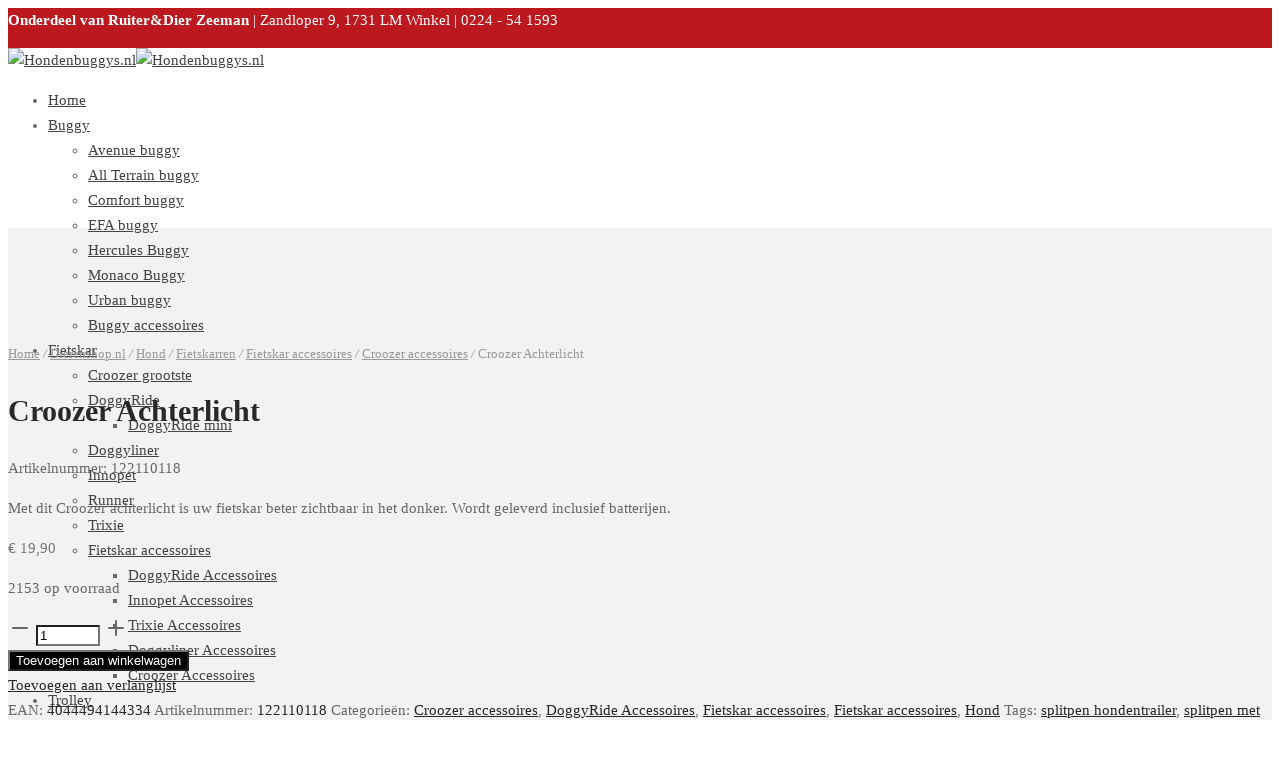

--- FILE ---
content_type: text/html; charset=UTF-8
request_url: https://www.hondenbuggys.nl/product/croozer-achterlicht/
body_size: 35262
content:

 <!doctype html>
<html lang="nl-NL">
<head>
	<meta charset="UTF-8" />
	<meta name="viewport" content="width=device-width, initial-scale=1, minimum-scale=1">
	<link rel="profile" href="http://gmpg.org/xfn/11">
	<link rel="pingback" href="https://www.hondenbuggys.nl/xmlrpc.php">
					<script>document.documentElement.className = document.documentElement.className + ' yes-js js_active js'</script>
			<meta name='robots' content='index, follow, max-image-preview:large, max-snippet:-1, max-video-preview:-1' />

	<!-- This site is optimized with the Yoast SEO plugin v26.6 - https://yoast.com/wordpress/plugins/seo/ -->
	<title>Croozer Achterlicht</title>
	<meta name="description" content="Met dit Croozer achterlicht is uw fietskar beter zichtbaar in het donker. Wordt geleverd inclusief batterijen." />
	<link rel="canonical" href="https://www.hondenbuggys.nl/product/croozer-achterlicht/" />
	<meta property="og:locale" content="nl_NL" />
	<meta property="og:type" content="article" />
	<meta property="og:title" content="Croozer Achterlicht" />
	<meta property="og:description" content="Met dit Croozer achterlicht is uw fietskar beter zichtbaar in het donker. Wordt geleverd inclusief batterijen." />
	<meta property="og:url" content="https://www.hondenbuggys.nl/product/croozer-achterlicht/" />
	<meta property="og:site_name" content="Hondenbuggys.nl" />
	<meta property="article:modified_time" content="2024-10-21T18:14:50+00:00" />
	<meta property="og:image" content="https://www.hondenbuggys.nl/wp-content/uploads/sites/4/2023/12/Croozer-Achterlicht.jpg" />
	<meta property="og:image:width" content="262" />
	<meta property="og:image:height" content="324" />
	<meta property="og:image:type" content="image/jpeg" />
	<meta name="twitter:card" content="summary_large_image" />
	<meta name="twitter:label1" content="Geschatte leestijd" />
	<meta name="twitter:data1" content="1 minuut" />
	<script type="application/ld+json" class="yoast-schema-graph">{"@context":"https://schema.org","@graph":[{"@type":"WebPage","@id":"https://www.hondenbuggys.nl/product/croozer-achterlicht/","url":"https://www.hondenbuggys.nl/product/croozer-achterlicht/","name":"Croozer Achterlicht","isPartOf":{"@id":"https://www.hondenbuggys.nl/#website"},"primaryImageOfPage":{"@id":"https://www.hondenbuggys.nl/product/croozer-achterlicht/#primaryimage"},"image":{"@id":"https://www.hondenbuggys.nl/product/croozer-achterlicht/#primaryimage"},"thumbnailUrl":"https://www.hondenbuggys.nl/wp-content/uploads/sites/4/2023/12/Croozer-Achterlicht.jpg","datePublished":"2023-12-13T14:19:54+00:00","dateModified":"2024-10-21T18:14:50+00:00","description":"Met dit Croozer achterlicht is uw fietskar beter zichtbaar in het donker. Wordt geleverd inclusief batterijen.","breadcrumb":{"@id":"https://www.hondenbuggys.nl/product/croozer-achterlicht/#breadcrumb"},"inLanguage":"nl-NL","potentialAction":[{"@type":"ReadAction","target":["https://www.hondenbuggys.nl/product/croozer-achterlicht/"]}]},{"@type":"ImageObject","inLanguage":"nl-NL","@id":"https://www.hondenbuggys.nl/product/croozer-achterlicht/#primaryimage","url":"https://www.hondenbuggys.nl/wp-content/uploads/sites/4/2023/12/Croozer-Achterlicht.jpg","contentUrl":"https://www.hondenbuggys.nl/wp-content/uploads/sites/4/2023/12/Croozer-Achterlicht.jpg","width":262,"height":324},{"@type":"BreadcrumbList","@id":"https://www.hondenbuggys.nl/product/croozer-achterlicht/#breadcrumb","itemListElement":[{"@type":"ListItem","position":1,"name":"Home","item":"https://www.hondenbuggys.nl/"},{"@type":"ListItem","position":2,"name":"Shop","item":"https://www.hondenbuggys.nl/shop/"},{"@type":"ListItem","position":3,"name":"Croozer Achterlicht"}]},{"@type":"WebSite","@id":"https://www.hondenbuggys.nl/#website","url":"https://www.hondenbuggys.nl/","name":"Hondenbuggys.nl","description":"Een andere DierenShop.nl sites site","publisher":{"@id":"https://www.hondenbuggys.nl/#organization"},"potentialAction":[{"@type":"SearchAction","target":{"@type":"EntryPoint","urlTemplate":"https://www.hondenbuggys.nl/?s={search_term_string}"},"query-input":{"@type":"PropertyValueSpecification","valueRequired":true,"valueName":"search_term_string"}}],"inLanguage":"nl-NL"},{"@type":"Organization","@id":"https://www.hondenbuggys.nl/#organization","name":"Hondenbuggys.nl","url":"https://www.hondenbuggys.nl/","logo":{"@type":"ImageObject","inLanguage":"nl-NL","@id":"https://www.hondenbuggys.nl/#/schema/logo/image/","url":"https://www.hondenbuggys.nl/wp-content/uploads/sites/4/2022/02/cropped-logo_1_-hondenbuggys-1-1.gif","contentUrl":"https://www.hondenbuggys.nl/wp-content/uploads/sites/4/2022/02/cropped-logo_1_-hondenbuggys-1-1.gif","width":396,"height":80,"caption":"Hondenbuggys.nl"},"image":{"@id":"https://www.hondenbuggys.nl/#/schema/logo/image/"}}]}</script>
	<!-- / Yoast SEO plugin. -->


<link rel='dns-prefetch' href='//checkout.buckaroo.nl' />
<link rel='dns-prefetch' href='//www.googletagmanager.com' />

<link rel="alternate" type="application/rss+xml" title="Hondenbuggys.nl &raquo; feed" href="https://www.hondenbuggys.nl/feed/" />
<link rel="alternate" type="application/rss+xml" title="Hondenbuggys.nl &raquo; reacties feed" href="https://www.hondenbuggys.nl/comments/feed/" />
<link rel="alternate" type="application/rss+xml" title="Hondenbuggys.nl &raquo; Croozer Achterlicht reacties feed" href="https://www.hondenbuggys.nl/product/croozer-achterlicht/feed/" />
<link rel="alternate" title="oEmbed (JSON)" type="application/json+oembed" href="https://www.hondenbuggys.nl/wp-json/oembed/1.0/embed?url=https%3A%2F%2Fwww.hondenbuggys.nl%2Fproduct%2Fcroozer-achterlicht%2F" />
<link rel="alternate" title="oEmbed (XML)" type="text/xml+oembed" href="https://www.hondenbuggys.nl/wp-json/oembed/1.0/embed?url=https%3A%2F%2Fwww.hondenbuggys.nl%2Fproduct%2Fcroozer-achterlicht%2F&#038;format=xml" />
<style id='wp-img-auto-sizes-contain-inline-css'>
img:is([sizes=auto i],[sizes^="auto," i]){contain-intrinsic-size:3000px 1500px}
/*# sourceURL=wp-img-auto-sizes-contain-inline-css */
</style>
<style id='wp-emoji-styles-inline-css'>

	img.wp-smiley, img.emoji {
		display: inline !important;
		border: none !important;
		box-shadow: none !important;
		height: 1em !important;
		width: 1em !important;
		margin: 0 0.07em !important;
		vertical-align: -0.1em !important;
		background: none !important;
		padding: 0 !important;
	}
/*# sourceURL=wp-emoji-styles-inline-css */
</style>
<link rel='stylesheet' id='wp-block-library-css' href='https://www.hondenbuggys.nl/wp-includes/css/dist/block-library/style.min.css?ver=6.9' media='all' />
<link rel='stylesheet' id='wc-blocks-style-css' href='https://www.hondenbuggys.nl/wp-content/plugins/woocommerce/assets/client/blocks/wc-blocks.css?ver=wc-10.4.3' media='all' />
<style id='global-styles-inline-css'>
:root{--wp--preset--aspect-ratio--square: 1;--wp--preset--aspect-ratio--4-3: 4/3;--wp--preset--aspect-ratio--3-4: 3/4;--wp--preset--aspect-ratio--3-2: 3/2;--wp--preset--aspect-ratio--2-3: 2/3;--wp--preset--aspect-ratio--16-9: 16/9;--wp--preset--aspect-ratio--9-16: 9/16;--wp--preset--color--black: #000000;--wp--preset--color--cyan-bluish-gray: #abb8c3;--wp--preset--color--white: #ffffff;--wp--preset--color--pale-pink: #f78da7;--wp--preset--color--vivid-red: #cf2e2e;--wp--preset--color--luminous-vivid-orange: #ff6900;--wp--preset--color--luminous-vivid-amber: #fcb900;--wp--preset--color--light-green-cyan: #7bdcb5;--wp--preset--color--vivid-green-cyan: #00d084;--wp--preset--color--pale-cyan-blue: #8ed1fc;--wp--preset--color--vivid-cyan-blue: #0693e3;--wp--preset--color--vivid-purple: #9b51e0;--wp--preset--color--gutenberg-white: #ffffff;--wp--preset--color--gutenberg-shade: #f8f8f8;--wp--preset--color--gutenberg-gray: #686868;--wp--preset--color--gutenberg-dark: #282828;--wp--preset--color--gutenberg-accent: #bc181f;--wp--preset--gradient--vivid-cyan-blue-to-vivid-purple: linear-gradient(135deg,rgb(6,147,227) 0%,rgb(155,81,224) 100%);--wp--preset--gradient--light-green-cyan-to-vivid-green-cyan: linear-gradient(135deg,rgb(122,220,180) 0%,rgb(0,208,130) 100%);--wp--preset--gradient--luminous-vivid-amber-to-luminous-vivid-orange: linear-gradient(135deg,rgb(252,185,0) 0%,rgb(255,105,0) 100%);--wp--preset--gradient--luminous-vivid-orange-to-vivid-red: linear-gradient(135deg,rgb(255,105,0) 0%,rgb(207,46,46) 100%);--wp--preset--gradient--very-light-gray-to-cyan-bluish-gray: linear-gradient(135deg,rgb(238,238,238) 0%,rgb(169,184,195) 100%);--wp--preset--gradient--cool-to-warm-spectrum: linear-gradient(135deg,rgb(74,234,220) 0%,rgb(151,120,209) 20%,rgb(207,42,186) 40%,rgb(238,44,130) 60%,rgb(251,105,98) 80%,rgb(254,248,76) 100%);--wp--preset--gradient--blush-light-purple: linear-gradient(135deg,rgb(255,206,236) 0%,rgb(152,150,240) 100%);--wp--preset--gradient--blush-bordeaux: linear-gradient(135deg,rgb(254,205,165) 0%,rgb(254,45,45) 50%,rgb(107,0,62) 100%);--wp--preset--gradient--luminous-dusk: linear-gradient(135deg,rgb(255,203,112) 0%,rgb(199,81,192) 50%,rgb(65,88,208) 100%);--wp--preset--gradient--pale-ocean: linear-gradient(135deg,rgb(255,245,203) 0%,rgb(182,227,212) 50%,rgb(51,167,181) 100%);--wp--preset--gradient--electric-grass: linear-gradient(135deg,rgb(202,248,128) 0%,rgb(113,206,126) 100%);--wp--preset--gradient--midnight: linear-gradient(135deg,rgb(2,3,129) 0%,rgb(40,116,252) 100%);--wp--preset--font-size--small: 13px;--wp--preset--font-size--medium: 20px;--wp--preset--font-size--large: 36px;--wp--preset--font-size--x-large: 42px;--wp--preset--spacing--20: 0.44rem;--wp--preset--spacing--30: 0.67rem;--wp--preset--spacing--40: 1rem;--wp--preset--spacing--50: 1.5rem;--wp--preset--spacing--60: 2.25rem;--wp--preset--spacing--70: 3.38rem;--wp--preset--spacing--80: 5.06rem;--wp--preset--shadow--natural: 6px 6px 9px rgba(0, 0, 0, 0.2);--wp--preset--shadow--deep: 12px 12px 50px rgba(0, 0, 0, 0.4);--wp--preset--shadow--sharp: 6px 6px 0px rgba(0, 0, 0, 0.2);--wp--preset--shadow--outlined: 6px 6px 0px -3px rgb(255, 255, 255), 6px 6px rgb(0, 0, 0);--wp--preset--shadow--crisp: 6px 6px 0px rgb(0, 0, 0);}:where(.is-layout-flex){gap: 0.5em;}:where(.is-layout-grid){gap: 0.5em;}body .is-layout-flex{display: flex;}.is-layout-flex{flex-wrap: wrap;align-items: center;}.is-layout-flex > :is(*, div){margin: 0;}body .is-layout-grid{display: grid;}.is-layout-grid > :is(*, div){margin: 0;}:where(.wp-block-columns.is-layout-flex){gap: 2em;}:where(.wp-block-columns.is-layout-grid){gap: 2em;}:where(.wp-block-post-template.is-layout-flex){gap: 1.25em;}:where(.wp-block-post-template.is-layout-grid){gap: 1.25em;}.has-black-color{color: var(--wp--preset--color--black) !important;}.has-cyan-bluish-gray-color{color: var(--wp--preset--color--cyan-bluish-gray) !important;}.has-white-color{color: var(--wp--preset--color--white) !important;}.has-pale-pink-color{color: var(--wp--preset--color--pale-pink) !important;}.has-vivid-red-color{color: var(--wp--preset--color--vivid-red) !important;}.has-luminous-vivid-orange-color{color: var(--wp--preset--color--luminous-vivid-orange) !important;}.has-luminous-vivid-amber-color{color: var(--wp--preset--color--luminous-vivid-amber) !important;}.has-light-green-cyan-color{color: var(--wp--preset--color--light-green-cyan) !important;}.has-vivid-green-cyan-color{color: var(--wp--preset--color--vivid-green-cyan) !important;}.has-pale-cyan-blue-color{color: var(--wp--preset--color--pale-cyan-blue) !important;}.has-vivid-cyan-blue-color{color: var(--wp--preset--color--vivid-cyan-blue) !important;}.has-vivid-purple-color{color: var(--wp--preset--color--vivid-purple) !important;}.has-black-background-color{background-color: var(--wp--preset--color--black) !important;}.has-cyan-bluish-gray-background-color{background-color: var(--wp--preset--color--cyan-bluish-gray) !important;}.has-white-background-color{background-color: var(--wp--preset--color--white) !important;}.has-pale-pink-background-color{background-color: var(--wp--preset--color--pale-pink) !important;}.has-vivid-red-background-color{background-color: var(--wp--preset--color--vivid-red) !important;}.has-luminous-vivid-orange-background-color{background-color: var(--wp--preset--color--luminous-vivid-orange) !important;}.has-luminous-vivid-amber-background-color{background-color: var(--wp--preset--color--luminous-vivid-amber) !important;}.has-light-green-cyan-background-color{background-color: var(--wp--preset--color--light-green-cyan) !important;}.has-vivid-green-cyan-background-color{background-color: var(--wp--preset--color--vivid-green-cyan) !important;}.has-pale-cyan-blue-background-color{background-color: var(--wp--preset--color--pale-cyan-blue) !important;}.has-vivid-cyan-blue-background-color{background-color: var(--wp--preset--color--vivid-cyan-blue) !important;}.has-vivid-purple-background-color{background-color: var(--wp--preset--color--vivid-purple) !important;}.has-black-border-color{border-color: var(--wp--preset--color--black) !important;}.has-cyan-bluish-gray-border-color{border-color: var(--wp--preset--color--cyan-bluish-gray) !important;}.has-white-border-color{border-color: var(--wp--preset--color--white) !important;}.has-pale-pink-border-color{border-color: var(--wp--preset--color--pale-pink) !important;}.has-vivid-red-border-color{border-color: var(--wp--preset--color--vivid-red) !important;}.has-luminous-vivid-orange-border-color{border-color: var(--wp--preset--color--luminous-vivid-orange) !important;}.has-luminous-vivid-amber-border-color{border-color: var(--wp--preset--color--luminous-vivid-amber) !important;}.has-light-green-cyan-border-color{border-color: var(--wp--preset--color--light-green-cyan) !important;}.has-vivid-green-cyan-border-color{border-color: var(--wp--preset--color--vivid-green-cyan) !important;}.has-pale-cyan-blue-border-color{border-color: var(--wp--preset--color--pale-cyan-blue) !important;}.has-vivid-cyan-blue-border-color{border-color: var(--wp--preset--color--vivid-cyan-blue) !important;}.has-vivid-purple-border-color{border-color: var(--wp--preset--color--vivid-purple) !important;}.has-vivid-cyan-blue-to-vivid-purple-gradient-background{background: var(--wp--preset--gradient--vivid-cyan-blue-to-vivid-purple) !important;}.has-light-green-cyan-to-vivid-green-cyan-gradient-background{background: var(--wp--preset--gradient--light-green-cyan-to-vivid-green-cyan) !important;}.has-luminous-vivid-amber-to-luminous-vivid-orange-gradient-background{background: var(--wp--preset--gradient--luminous-vivid-amber-to-luminous-vivid-orange) !important;}.has-luminous-vivid-orange-to-vivid-red-gradient-background{background: var(--wp--preset--gradient--luminous-vivid-orange-to-vivid-red) !important;}.has-very-light-gray-to-cyan-bluish-gray-gradient-background{background: var(--wp--preset--gradient--very-light-gray-to-cyan-bluish-gray) !important;}.has-cool-to-warm-spectrum-gradient-background{background: var(--wp--preset--gradient--cool-to-warm-spectrum) !important;}.has-blush-light-purple-gradient-background{background: var(--wp--preset--gradient--blush-light-purple) !important;}.has-blush-bordeaux-gradient-background{background: var(--wp--preset--gradient--blush-bordeaux) !important;}.has-luminous-dusk-gradient-background{background: var(--wp--preset--gradient--luminous-dusk) !important;}.has-pale-ocean-gradient-background{background: var(--wp--preset--gradient--pale-ocean) !important;}.has-electric-grass-gradient-background{background: var(--wp--preset--gradient--electric-grass) !important;}.has-midnight-gradient-background{background: var(--wp--preset--gradient--midnight) !important;}.has-small-font-size{font-size: var(--wp--preset--font-size--small) !important;}.has-medium-font-size{font-size: var(--wp--preset--font-size--medium) !important;}.has-large-font-size{font-size: var(--wp--preset--font-size--large) !important;}.has-x-large-font-size{font-size: var(--wp--preset--font-size--x-large) !important;}
/*# sourceURL=global-styles-inline-css */
</style>

<style id='classic-theme-styles-inline-css'>
/*! This file is auto-generated */
.wp-block-button__link{color:#fff;background-color:#32373c;border-radius:9999px;box-shadow:none;text-decoration:none;padding:calc(.667em + 2px) calc(1.333em + 2px);font-size:1.125em}.wp-block-file__button{background:#32373c;color:#fff;text-decoration:none}
/*# sourceURL=/wp-includes/css/classic-themes.min.css */
</style>
<link rel='stylesheet' id='photoswipe-css' href='https://www.hondenbuggys.nl/wp-content/plugins/woocommerce/assets/css/photoswipe/photoswipe.min.css?ver=10.4.3' media='all' />
<link rel='stylesheet' id='photoswipe-default-skin-css' href='https://www.hondenbuggys.nl/wp-content/plugins/woocommerce/assets/css/photoswipe/default-skin/default-skin.min.css?ver=10.4.3' media='all' />
<style id='woocommerce-inline-inline-css'>
.woocommerce form .form-row .required { visibility: visible; }
/*# sourceURL=woocommerce-inline-inline-css */
</style>
<link rel='stylesheet' id='buckaroo-custom-styles-css' href='https://www.hondenbuggys.nl/wp-content/plugins/wc-buckaroo-bpe-gateway/library/css/buckaroo-custom.css?ver=4.6.1' media='all' />
<link rel='stylesheet' id='aws-pro-style-css' href='https://www.hondenbuggys.nl/wp-content/plugins/advanced-woo-search-pro/assets/css/common.min.css?ver=pro3.02' media='all' />
<link rel='stylesheet' id='cmplz-general-css' href='https://www.hondenbuggys.nl/wp-content/plugins/complianz-gdpr-premium/assets/css/cookieblocker.min.css?ver=1719490687' media='all' />
<link rel='stylesheet' id='dashicons-css' href='https://www.hondenbuggys.nl/wp-includes/css/dashicons.min.css?ver=6.9' media='all' />
<style id='dashicons-inline-css'>
[data-font="Dashicons"]:before {font-family: 'Dashicons' !important;content: attr(data-icon) !important;speak: none !important;font-weight: normal !important;font-variant: normal !important;text-transform: none !important;line-height: 1 !important;font-style: normal !important;-webkit-font-smoothing: antialiased !important;-moz-osx-font-smoothing: grayscale !important;}
/*# sourceURL=dashicons-inline-css */
</style>
<link rel='stylesheet' id='woocommerce-addons-css-css' href='https://www.hondenbuggys.nl/wp-content/plugins/woocommerce-product-addons/assets/css/frontend/frontend.css?ver=8.1.2' media='all' />
<link rel='stylesheet' id='kiyoh_klantenvertellen_frontend-css' href='https://www.hondenbuggys.nl/wp-content/plugins/kiyoh-klantenvertellen/assets/css/frontend.css?ver=6.9' media='all' />
<link rel='stylesheet' id='woo-variation-swatches-css' href='https://www.hondenbuggys.nl/wp-content/plugins/woo-variation-swatches/assets/css/frontend.min.css?ver=1763567475' media='all' />
<style id='woo-variation-swatches-inline-css'>
:root {
--wvs-tick:url("data:image/svg+xml;utf8,%3Csvg filter='drop-shadow(0px 0px 2px rgb(0 0 0 / .8))' xmlns='http://www.w3.org/2000/svg'  viewBox='0 0 30 30'%3E%3Cpath fill='none' stroke='%23ffffff' stroke-linecap='round' stroke-linejoin='round' stroke-width='4' d='M4 16L11 23 27 7'/%3E%3C/svg%3E");

--wvs-cross:url("data:image/svg+xml;utf8,%3Csvg filter='drop-shadow(0px 0px 5px rgb(255 255 255 / .6))' xmlns='http://www.w3.org/2000/svg' width='72px' height='72px' viewBox='0 0 24 24'%3E%3Cpath fill='none' stroke='%23ff0000' stroke-linecap='round' stroke-width='0.6' d='M5 5L19 19M19 5L5 19'/%3E%3C/svg%3E");
--wvs-single-product-item-width:30px;
--wvs-single-product-item-height:30px;
--wvs-single-product-item-font-size:16px}
/*# sourceURL=woo-variation-swatches-inline-css */
</style>
<link rel='stylesheet' id='jquery-selectBox-css' href='https://www.hondenbuggys.nl/wp-content/plugins/yith-woocommerce-wishlist/assets/css/jquery.selectBox.css?ver=1.2.0' media='all' />
<link rel='stylesheet' id='woocommerce_prettyPhoto_css-css' href='//www.hondenbuggys.nl/wp-content/plugins/woocommerce/assets/css/prettyPhoto.css?ver=3.1.6' media='all' />
<link rel='stylesheet' id='yith-wcwl-main-css' href='https://www.hondenbuggys.nl/wp-content/plugins/yith-woocommerce-wishlist/assets/css/style.css?ver=4.11.0' media='all' />
<style id='yith-wcwl-main-inline-css'>
 :root { --rounded-corners-radius: 16px; --add-to-cart-rounded-corners-radius: 16px; --color-headers-background: #F4F4F4; --feedback-duration: 3s } 
 :root { --rounded-corners-radius: 16px; --add-to-cart-rounded-corners-radius: 16px; --color-headers-background: #F4F4F4; --feedback-duration: 3s } 
/*# sourceURL=yith-wcwl-main-inline-css */
</style>
<link rel='stylesheet' id='goya-style-css' href='https://www.hondenbuggys.nl/wp-content/themes/goya/style.css?ver=6.9' media='all' />
<link rel='stylesheet' id='goya-child-style-css' href='https://www.hondenbuggys.nl/wp-content/themes/goya-child/style.css?ver=1.0' media='all' />
<link rel='stylesheet' id='goya-grid-css' href='https://www.hondenbuggys.nl/wp-content/themes/goya/assets/css/grid.css?ver=1.0.8.25' media='all' />
<link rel='stylesheet' id='goya-core-css' href='https://www.hondenbuggys.nl/wp-content/themes/goya/assets/css/core.css?ver=1.0.8.25' media='all' />
<link rel='stylesheet' id='goya-icons-css' href='https://www.hondenbuggys.nl/wp-content/themes/goya/assets/icons/theme-icons/style.css?ver=1.0.8.25' media='all' />
<link rel='stylesheet' id='goya-shop-css' href='https://www.hondenbuggys.nl/wp-content/themes/goya/assets/css/shop.css?ver=1.0.8.25' media='all' />
<link rel='stylesheet' id='goya-elements-css' href='https://www.hondenbuggys.nl/wp-content/themes/goya/assets/css/vc-elements.css?ver=1.0.8.25' media='all' />
<style id='goya-customizer-styles-inline-css'>
body,blockquote cite,div.vc_progress_bar .vc_single_bar .vc_label,div.vc_toggle_size_sm .vc_toggle_title h4 {font-size:15px;}@media all and (max-width:767px) {input[type="text"], input[type="password"], input[type="number"], input[type="date"], input[type="datetime"], input[type="datetime-local"], input[type="time"], input[type="month"], input[type="week"], input[type="email"], input[type="search"], input[type="tel"], input[type="url"], input.input-text, select, textarea {font-size:16px;}}.wp-caption-text,.woocommerce-breadcrumb,.post.listing .listing_content .post-meta,.footer-bar .footer-bar-content,.side-menu .mobile-widgets p,.side-menu .side-widgets p,.products .product.product-category a div h2 .count,#payment .payment_methods li .payment_box,#payment .payment_methods li a.about_paypal,.et-product-detail .summary .sizing_guide,#reviews .commentlist li .comment-text .woocommerce-review__verified,#reviews .commentlist li .comment-text .woocommerce-review__published-date,.commentlist > li .comment-meta,.widget .type-post .post-meta,.widget_rss .rss-date,.wp-block-latest-comments__comment-date,.wp-block-latest-posts__post-date,.commentlist > li .reply,.comment-reply-title small,.commentlist .bypostauthor .post-author,.commentlist .bypostauthor > .comment-body .fn:after,.et-portfolio.et-portfolio-style-hover-card .type-portfolio .et-portfolio-excerpt {font-size:13px;}h1, h2, h3, h4, h5, h6, .page-title{color:#282828;}.et-banner .et-banner-content .et-banner-title.color-accent,.et-banner .et-banner-content .et-banner-subtitle.color-accent,.et-banner .et-banner-content .et-banner-link.link.color-accent,.et-banner .et-banner-content .et-banner-link.link.color-accent:hover,.et-banner .et-banner-content .et-banner-link.outlined.color-accent,.et-banner .et-banner-content .et-banner-link.outlined.color-accent:hover {color:#bc181f;}.et-banner .et-banner-content .et-banner-subtitle.tag_style.color-accent,.et-banner .et-banner-content .et-banner-link.solid.color-accent,.et-banner .et-banner-content .et-banner-link.solid.color-accent:hover {background:#bc181f;}.et-iconbox.icon-style-background.icon-color-accent .et-feature-icon {background:#bc181f;}.et-iconbox.icon-style-border.icon-color-accent .et-feature-icon,.et-iconbox.icon-style-simple.icon-color-accent .et-feature-icon {color:#bc181f;}.et-counter.counter-color-accent .h1,.et-counter.icon-color-accent i {color:#bc181f;}.et_btn.solid.color-accent {background:#bc181f;}.et_btn.link.color-accent,.et_btn.outlined.color-accent,.et_btn.outlined.color-accent:hover {color:#bc181f;}.et-animatype.color-accent .et-animated-entry,.et-stroketype.color-accent *{color:#bc181f;}.slick-prev:hover,.slick-next:hover,.flex-prev:hover,.flex-next:hover,.mfp-wrap.quick-search .mfp-content [type="submit"],.et-close,.single-product .pswp__button:hover,.content404 h4,.woocommerce-tabs .tabs li a span,.woo-variation-gallery-wrapper .woo-variation-gallery-trigger:hover:after,.mobile-menu li.menu-item-has-children.active > .et-menu-toggle:after,.remove:hover, a.remove:hover,span.minicart-counter.et-count-zero,.tag-cloud-link .tag-link-count,.star-rating > span:before,.comment-form-rating .stars > span:before,.wpmc-tabs-wrapper li.wpmc-tab-item.current,div.argmc-wrapper .tab-completed-icon:before,div.argmc-wrapper .argmc-tab-item.completed .argmc-tab-number,.widget ul li.active,.et-wp-gallery-popup .mfp-arrow {color:#bc181f;}.menu-item.accent-color a,.accent-color:not(.fancy-tag),.accent-color:not(.fancy-tag) .wpb_wrapper > h1,.accent-color:not(.fancy-tag) .wpb_wrapper > h2,.accent-color:not(.fancy-tag) .wpb_wrapper > h3,.accent-color:not(.fancy-tag) .wpb_wrapper > h4,.accent-color:not(.fancy-tag) .wpb_wrapper > h5,.accent-color:not(.fancy-tag) .wpb_wrapper > h6,.accent-color:not(.fancy-tag) .wpb_wrapper > p {color:#bc181f !important;}.accent-color.fancy-tag,.wpb_text_column .accent-color.fancy-tag:last-child,.accent-color.fancy-tag .wpb_wrapper > h1,.accent-color.fancy-tag .wpb_wrapper > h2,.accent-color.fancy-tag .wpb_wrapper > h3,.accent-color.fancy-tag .wpb_wrapper > h4,.accent-color.fancy-tag .wpb_wrapper > h5,.accent-color.fancy-tag .wpb_wrapper > h6,.accent-color.fancy-tag .wpb_wrapper > p {background-color:#bc181f;}.wpmc-tabs-wrapper li.wpmc-tab-item.current .wpmc-tab-number,.wpmc-tabs-wrapper li.wpmc-tab-item.current:before,.tag-cloud-link:hover,div.argmc-wrapper .argmc-tab-item.completed .argmc-tab-number,div.argmc-wrapper .argmc-tab-item.current .argmc-tab-number,div.argmc-wrapper .argmc-tab-item.last.current + .argmc-tab-item:hover .argmc-tab-number {border-color:#bc181f;}.vc_progress_bar.vc_progress-bar-color-bar_orange .vc_single_bar span.vc_bar,span.minicart-counter,.filter-trigger .et-active-filters-count,.et-active-filters-count,div.argmc-wrapper .argmc-tab-item.current .argmc-tab-number,div.argmc-wrapper .argmc-tab-item.visited:hover .argmc-tab-number,div.argmc-wrapper .argmc-tab-item.last.current + .argmc-tab-item:hover .argmc-tab-number,.slick-dots li button:hover,.wpb_column.et-light-column .postline:before,.wpb_column.et-light-column .postline-medium:before,.wpb_column.et-light-column .postline-large:before,.et-feat-video-btn:hover .et-featured-video-icon:after,.post.type-post.sticky .entry-title a:after {background-color:#bc181f;}div.argmc-wrapper .argmc-tab-item.visited:before {border-bottom-color:#bc181f;}.yith-wcan-loading:after,.blockUI.blockOverlay:after,.easyzoom-notice:after,.woocommerce-product-gallery__wrapper .slick:after,.add_to_cart_button.loading:after,.et-loader:after {background-color:#bc181f;}.fancy-title,h1.fancy-title,h2.fancy-title,h3.fancy-title,h4.fancy-title,h5.fancy-title,h6.fancy-title {color:#bc181f}.fancy-tag,h1.fancy-tag,h2.fancy-tag,h3.fancy-tag,h4.fancy-tag,h5.fancy-tag,h6.fancy-tag {background-color:#bc181f}@media only screen and (max-width:991px) {.site-header .header-mobile {display:block !important;}.site-header .header-main,.site-header .header-bottom {display:none !important;}}@media only screen and (min-width:992px) {.site-header,.header-spacer,.product-header-spacer {height:90px;}.page-header-transparent .hero-header .hero-title {padding-top:90px;}.et-product-detail.et-product-layout-no-padding.product-header-transparent .showcase-inner .product-information {padding-top:90px;}.header_on_scroll:not(.megamenu-active) .site-header,.header_on_scroll:not(.megamenu-active) .header-spacer,.header_on_scroll:not(.megamenu-active) .product-header-spacer {height:90px;}}@media only screen and (max-width:991px) {.site-header,.header_on_scroll .site-header,.header-spacer,.product-header-spacer {height:60px;}.page-header-transparent .hero-header .hero-title {padding-top:60px;}}@media screen and (min-width:576px) and (max-width:767px) {.sticky-product-bar {height:60px;}.product-bar-visible.single-product.fixed-product-bar-bottom .footer {margin-bottom:60px;}.product-bar-visible.single-product.fixed-product-bar-bottom #scroll_to_top.active {bottom:70px;}}.page-header-regular .site-header,.header_on_scroll .site-header {background-color:#ffffff;}@media only screen and (max-width:576px) {.page-header-transparent:not(.header-transparent-mobiles):not(.header_on_scroll) .site-header {background-color:#ffffff;}}.site-header a,.site-header .menu-toggle,.site-header .goya-search button {color:#444444;}@media only screen and (max-width:767px) {.sticky-header-light .site-header .menu-toggle:hover,.header-transparent-mobiles.sticky-header-light.header_on_scroll .site-header a.icon,.header-transparent-mobiles.sticky-header-light.header_on_scroll .site-header .menu-toggle,.header-transparent-mobiles.light-title:not(.header_on_scroll) .site-header a.icon,.header-transparent-mobiles.light-title:not(.header_on_scroll) .site-header .menu-toggle {color:#ffffff;}}@media only screen and (min-width:768px) {.light-title:not(.header_on_scroll) .site-header .site-title,.light-title:not(.header_on_scroll) .site-header .et-header-menu>li> a,.sticky-header-light.header_on_scroll .site-header .et-header-menu>li> a,.light-title:not(.header_on_scroll) span.minicart-counter.et-count-zero,.sticky-header-light.header_on_scroll .site-header .icon,.sticky-header-light.header_on_scroll .site-header .menu-toggle,.light-title:not(.header_on_scroll) .site-header .icon,.light-title:not(.header_on_scroll) .site-header .menu-toggle {color:#ffffff;}}.et-header-menu .menu-label,.mobile-menu .menu-label {background-color:#bbbbbb;}.et-header-menu ul.sub-menu:before,.et-header-menu .sub-menu .sub-menu {background-color:#ffffff !important;}.et-header-menu>li.menu-item-has-children > a:after {border-bottom-color:#ffffff;}.et-header-menu .sub-menu li.menu-item-has-children:after,.et-header-menu ul.sub-menu li a {color:#444444;}.side-panel .mobile-bar,.side-panel .mobile-bar.dark {background:#f8f8f8;}.side-mobile-menu,.side-mobile-menu.dark { background:#ffffff;}.side-fullscreen-menu,.side-fullscreen-menu.dark { background:#ffffff;}.site-footer,.site-footer.dark {background-color:;}.site-footer .footer-bar.custom-color-1,.site-footer .footer-bar.custom-color-1.dark {background-color:#ffffff;}.mfp #et-quickview {max-width:960px;}.easyzoom-flyout,.single-product .pswp__bg,.single-product .pswp__img--placeholder--blank,.product-showcase {background:#f2f2f2;}.woocommerce-Tabs-panel.custom_scroll {max-height:400px;}.product_meta .trap {display:none !important;}.shop-widget-scroll .widget > ul,.shop-widget-scroll .widget:not(.widget-woof) > .widgettitle + *,.shop-widget-scroll .wcapf-layered-nav {max-height:200px;}.free-shipping-progress-bar .progress-bar-indicator {background:linear-gradient(270deg, #b9a16b 0, #ffffff 200%);background-color: #b9a16b;flex-grow:1;}.rtl .free-shipping-progress-bar .progress-bar-indicator {background:linear-gradient(90deg, #b9a16b 0, #ffffff 200%);}.progress-bar-status.success .progress-bar-indicator { background:#67bb67;}.star-rating > span:before,.comment-form-rating .stars > span:before {color:#282828;}.product-inner .badge.onsale,.wc-block-grid .wc-block-grid__products .wc-block-grid__product .wc-block-grid__product-onsale {color:#ef5c5c;background-color:#ffffff;}.et-product-detail .summary .badge.onsale {border-color:#ef5c5c;}.product-inner .badge.new {color:#585858;background-color:#ffffff;}.product-inner .badge.out-of-stock {color:#585858;background-color:#ffffff;}@media screen and (min-width:768px) {.wc-block-grid__products .wc-block-grid__product .wc-block-grid__product-image {margin-top:5px;}.wc-block-grid__products .wc-block-grid__product:hover .wc-block-grid__product-image {transform:translateY(-5px);}.wc-block-grid__products .wc-block-grid__product:hover .wc-block-grid__product-image img {-moz-transform:scale(1.05, 1.05);-ms-transform:scale(1.05, 1.05);-webkit-transform:scale(1.05, 1.05);transform:scale(1.05, 1.05);}}.et-blog.hero-header .hero-title {background-color:#f8f8f8;}.post.post-detail.hero-title .post-featured.title-wrap {background-color:#f8f8f8;}.has-gutenberg-white-color { color:#ffffff !important; }.has-gutenberg-white-background-color { background-color:#ffffff; }.wp-block-button.outlined .has-gutenberg-white-color { border-color:#ffffff !important; background-color:transparent !important; }.has-gutenberg-shade-color { color:#f8f8f8 !important; }.has-gutenberg-shade-background-color { background-color:#f8f8f8; }.wp-block-button.outlined .has-gutenberg-shade-color { border-color:#f8f8f8 !important; background-color:transparent !important; }.has-gutenberg-gray-color { color:#686868 !important; }.has-gutenberg-gray-background-color { background-color:#686868; }.wp-block-button.outlined .has-gutenberg-gray-color { border-color:#686868 !important; background-color:transparent !important; }.has-gutenberg-dark-color { color:#282828 !important; }.has-gutenberg-dark-background-color { background-color:#282828; }.wp-block-button.outlined .has-gutenberg-dark-color { border-color:#282828 !important; background-color:transparent !important; }.has-gutenberg-accent-color { color:#bc181f !important; }.has-gutenberg-accent-background-color { background-color:#bc181f; }.wp-block-button.outlined .has-gutenberg-accent-color { border-color:#bc181f !important; background-color:transparent !important; }.commentlist .bypostauthor > .comment-body .fn:after {content:'Post Author';}.et-inline-validation-notices .form-row.woocommerce-invalid-required-field:after{content:'Verplicht veld';}.post.type-post.sticky .entry-title a:after {content:'Uitgelicht';}.footer-widgets .mc4wp-form-fields input { border-color:#fff !important;}.footer-widgets .mc4wp-form-fields input[type=submit] { background:transparent;}
/*# sourceURL=goya-customizer-styles-inline-css */
</style>
<link rel='stylesheet' id='js_composer_front-css' href='https://www.hondenbuggys.nl/wp-content/plugins/js_composer/assets/css/js_composer.min.css?ver=8.7.2' media='all' />
<script type="text/template" id="tmpl-variation-template">
	<div class="woocommerce-variation-description">{{{ data.variation.variation_description }}}</div>
	<div class="woocommerce-variation-price">{{{ data.variation.price_html }}}</div>
	<div class="woocommerce-variation-availability">{{{ data.variation.availability_html }}}</div>
</script>
<script type="text/template" id="tmpl-unavailable-variation-template">
	<p role="alert">Dit product is niet beschikbaar. Kies een andere combinatie.</p>
</script>
<script src="https://www.hondenbuggys.nl/wp-includes/js/jquery/jquery.min.js?ver=3.7.1" id="jquery-core-js"></script>
<script src="https://www.hondenbuggys.nl/wp-includes/js/jquery/jquery-migrate.min.js?ver=3.4.1" id="jquery-migrate-js"></script>
<script src="https://www.hondenbuggys.nl/wp-includes/js/underscore.min.js?ver=1.13.7" id="underscore-js"></script>
<script id="wp-util-js-extra">
var _wpUtilSettings = {"ajax":{"url":"/wp-admin/admin-ajax.php"}};
//# sourceURL=wp-util-js-extra
</script>
<script src="https://www.hondenbuggys.nl/wp-includes/js/wp-util.min.js?ver=6.9" id="wp-util-js"></script>
<script src="https://www.hondenbuggys.nl/wp-content/plugins/woocommerce/assets/js/jquery-blockui/jquery.blockUI.min.js?ver=2.7.0-wc.10.4.3" id="wc-jquery-blockui-js" data-wp-strategy="defer"></script>
<script id="wc-add-to-cart-js-extra">
var wc_add_to_cart_params = {"ajax_url":"/wp-admin/admin-ajax.php","wc_ajax_url":"/?wc-ajax=%%endpoint%%","i18n_view_cart":"Bekijk winkelwagen","cart_url":"https://www.hondenbuggys.nl/cart/","is_cart":"","cart_redirect_after_add":"yes"};
//# sourceURL=wc-add-to-cart-js-extra
</script>
<script src="https://www.hondenbuggys.nl/wp-content/plugins/woocommerce/assets/js/frontend/add-to-cart.min.js?ver=10.4.3" id="wc-add-to-cart-js" data-wp-strategy="defer"></script>
<script src="https://www.hondenbuggys.nl/wp-content/plugins/woocommerce/assets/js/flexslider/jquery.flexslider.min.js?ver=2.7.2-wc.10.4.3" id="wc-flexslider-js" defer data-wp-strategy="defer"></script>
<script src="https://www.hondenbuggys.nl/wp-content/plugins/woocommerce/assets/js/photoswipe/photoswipe.min.js?ver=4.1.1-wc.10.4.3" id="wc-photoswipe-js" defer data-wp-strategy="defer"></script>
<script src="https://www.hondenbuggys.nl/wp-content/plugins/woocommerce/assets/js/photoswipe/photoswipe-ui-default.min.js?ver=4.1.1-wc.10.4.3" id="wc-photoswipe-ui-default-js" defer data-wp-strategy="defer"></script>
<script id="wc-single-product-js-extra">
var wc_single_product_params = {"i18n_required_rating_text":"Selecteer een waardering","i18n_rating_options":["1 van de 5 sterren","2 van de 5 sterren","3 van de 5 sterren","4 van de 5 sterren","5 van de 5 sterren"],"i18n_product_gallery_trigger_text":"Afbeeldinggalerij in volledig scherm bekijken","review_rating_required":"yes","flexslider":{"rtl":false,"animation":"slide","smoothHeight":true,"directionNav":true,"controlNav":"thumbnails","slideshow":false,"animationSpeed":300,"animationLoop":false,"allowOneSlide":false},"zoom_enabled":"","zoom_options":[],"photoswipe_enabled":"1","photoswipe_options":{"shareEl":false,"closeOnScroll":false,"history":false,"hideAnimationDuration":0,"showAnimationDuration":0,"showHideOpacity":true,"bgOpacity":1,"loop":false,"closeOnVerticalDrag":false,"barsSize":{"top":0,"bottom":0},"tapToClose":true,"tapToToggleControls":false},"flexslider_enabled":"1"};
//# sourceURL=wc-single-product-js-extra
</script>
<script src="https://www.hondenbuggys.nl/wp-content/plugins/woocommerce/assets/js/frontend/single-product.min.js?ver=10.4.3" id="wc-single-product-js" defer data-wp-strategy="defer"></script>
<script src="https://www.hondenbuggys.nl/wp-content/plugins/woocommerce/assets/js/js-cookie/js.cookie.min.js?ver=2.1.4-wc.10.4.3" id="wc-js-cookie-js" defer data-wp-strategy="defer"></script>
<script id="woocommerce-js-extra">
var woocommerce_params = {"ajax_url":"/wp-admin/admin-ajax.php","wc_ajax_url":"/?wc-ajax=%%endpoint%%","i18n_password_show":"Wachtwoord weergeven","i18n_password_hide":"Wachtwoord verbergen"};
//# sourceURL=woocommerce-js-extra
</script>
<script src="https://www.hondenbuggys.nl/wp-content/plugins/woocommerce/assets/js/frontend/woocommerce.min.js?ver=10.4.3" id="woocommerce-js" defer data-wp-strategy="defer"></script>
<script id="buckaroo_sdk-js-extra">
var buckaroo_global = {"ajax_url":"https://www.hondenbuggys.nl/","idin_i18n":{"general_error":"Something went wrong while processing your identification.","bank_required":"You need to select your bank!"},"payByBankLogos":{"ABNANL2A":"https://www.hondenbuggys.nl/wp-content/plugins/wc-buckaroo-bpe-gateway//library/buckaroo_images/ideal/abnamro.svg","ASNBNL21":"https://www.hondenbuggys.nl/wp-content/plugins/wc-buckaroo-bpe-gateway//library/buckaroo_images/ideal/asnbank.svg","INGBNL2A":"https://www.hondenbuggys.nl/wp-content/plugins/wc-buckaroo-bpe-gateway//library/buckaroo_images/ideal/ing.svg","RABONL2U":"https://www.hondenbuggys.nl/wp-content/plugins/wc-buckaroo-bpe-gateway//library/buckaroo_images/ideal/rabobank.svg","SNSBNL2A":"https://www.hondenbuggys.nl/wp-content/plugins/wc-buckaroo-bpe-gateway//library/buckaroo_images/ideal/sns.svg","RBRBNL21":"https://www.hondenbuggys.nl/wp-content/plugins/wc-buckaroo-bpe-gateway//library/buckaroo_images/ideal/regiobank.svg","KNABNL2H":"https://www.hondenbuggys.nl/wp-content/plugins/wc-buckaroo-bpe-gateway//library/buckaroo_images/ideal/knab.svg","NTSBDEB1":"https://www.hondenbuggys.nl/wp-content/plugins/wc-buckaroo-bpe-gateway//library/buckaroo_images/ideal/n26.svg"},"creditCardIssuers":[{"servicename":"amex","displayname":"American Express"},{"servicename":"cartebancaire","displayname":"Carte Bancaire"},{"servicename":"cartebleuevisa","displayname":"Carte Bleue"},{"servicename":"dankort","displayname":"Dankort"},{"servicename":"maestro","displayname":"Maestro"},{"servicename":"mastercard","displayname":"Mastercard"},{"servicename":"nexi","displayname":"Nexi"},{"servicename":"postepay","displayname":"PostePay"},{"servicename":"visa","displayname":"Visa"},{"servicename":"visaelectron","displayname":"Visa Electron"},{"servicename":"vpay","displayname":"Vpay"}],"locale":"nl_NL"};
//# sourceURL=buckaroo_sdk-js-extra
</script>
<script src="https://checkout.buckaroo.nl/api/buckaroosdk/script?ver=4.6.1" id="buckaroo_sdk-js"></script>
<script src="https://www.hondenbuggys.nl/wp-content/plugins/woocommerce/assets/js/dompurify/purify.min.js?ver=10.4.3" id="wc-dompurify-js" defer data-wp-strategy="defer"></script>
<script src="https://www.hondenbuggys.nl/wp-content/plugins/js_composer/assets/js/vendors/woocommerce-add-to-cart.js?ver=8.7.2" id="vc_woocommerce-add-to-cart-js-js"></script>
<script id="wc-cart-fragments-js-extra">
var wc_cart_fragments_params = {"ajax_url":"/wp-admin/admin-ajax.php","wc_ajax_url":"/?wc-ajax=%%endpoint%%","cart_hash_key":"wc_cart_hash_147a97d1b388f2139d676d1cbd7a7886","fragment_name":"wc_fragments_147a97d1b388f2139d676d1cbd7a7886","request_timeout":"5000"};
//# sourceURL=wc-cart-fragments-js-extra
</script>
<script src="https://www.hondenbuggys.nl/wp-content/plugins/woocommerce/assets/js/frontend/cart-fragments.min.js?ver=10.4.3" id="wc-cart-fragments-js" defer data-wp-strategy="defer"></script>
<script></script><link rel="https://api.w.org/" href="https://www.hondenbuggys.nl/wp-json/" /><link rel="alternate" title="JSON" type="application/json" href="https://www.hondenbuggys.nl/wp-json/wp/v2/product/6429" /><link rel="EditURI" type="application/rsd+xml" title="RSD" href="https://www.hondenbuggys.nl/xmlrpc.php?rsd" />
<meta name="generator" content="WordPress 6.9" />
<meta name="generator" content="WooCommerce 10.4.3" />
<link rel='shortlink' href='https://www.hondenbuggys.nl/?p=6429' />
<meta name="generator" content="Site Kit by Google 1.168.0" /><!-- Google Tag Manager -->
        <noscript><iframe src="//www.googletagmanager.com/ns.html?id=GTM-T55T8X"
                          height="0" width="0" style="display:none;visibility:hidden"></iframe></noscript>
        <script>(function(w, d, s, l, i) {
                w[l] = w[l] || [];
                w[l].push({'gtm.start':
                            new Date().getTime(), event: 'gtm.js'});
                var f = d.getElementsByTagName(s)[0],
                        j = d.createElement(s), dl = l != 'dataLayer' ? '&l=' + l : '';
                j.async = true;
                j.src =
                        '//www.googletagmanager.com/gtm.js?id=' + i + dl;
                f.parentNode.insertBefore(j, f);
            })(window, document, 'script', 'dataLayer', 'GTM-T55T8X');

        </script> 
        <!-- End Google Tag Manager -->
    <script type="text/javascript">

        (function(i, s, o, g, r, a, m) {
            i["GoogleAnalyticsObject"] = r;
            i[r] = i[r] || function() {
                (i[r].q = i[r].q || []).push(arguments)
            }, i[r].l = 1 * new Date();
            a = s.createElement(o),
                    m = s.getElementsByTagName(o)[0];
            a.async = 1;
            a.src = g;
            m.parentNode.insertBefore(a, m)
        })(window, document, "script", "//www.google-analytics.com/analytics.js", "ga");

        ga('create', 'UA-26027040-1', 'www.hondenbuggys.nl');


        ga("require", "displayfeatures");
        ga('send', 'pageview');
        ga("require", "ec", "ec.js");

        var $t_jQuery = jQuery.noConflict();

            //tvc_threshold = '';
        //exec_tvc_t_sth = true;


            </script>
<!-- This website runs the Product Feed PRO for WooCommerce by AdTribes.io plugin - version woocommercesea_option_installed_version -->

<!-- This website runs the Product Feed ELITE for WooCommerce by AdTribes.io plugin -->
	<noscript><style>.woocommerce-product-gallery{ opacity: 1 !important; }</style></noscript>
	<meta name="generator" content="Powered by WPBakery Page Builder - drag and drop page builder for WordPress."/>
<style type="text/css">
body.custom-background #wrapper { background-color: #ffffff; background-image: url('https://www.dierenshop.nl/hondenbuggys/wp-content/uploads/sites/4/2022/08/dierenshop-achtergrond-afb.jpg'); background-repeat: no-repeat; background-position: top left; background-attachment: fixed; }
</style>
<link rel="icon" href="https://www.hondenbuggys.nl/wp-content/uploads/sites/4/2022/11/cropped-favicon-honden-32x32.png" sizes="32x32" />
<link rel="icon" href="https://www.hondenbuggys.nl/wp-content/uploads/sites/4/2022/11/cropped-favicon-honden-192x192.png" sizes="192x192" />
<link rel="apple-touch-icon" href="https://www.hondenbuggys.nl/wp-content/uploads/sites/4/2022/11/cropped-favicon-honden-180x180.png" />
<meta name="msapplication-TileImage" content="https://www.hondenbuggys.nl/wp-content/uploads/sites/4/2022/11/cropped-favicon-honden-270x270.png" />
		<style id="wp-custom-css">
			.free-shipping-progress-bar { display: none; }.footer-widgets .widget h6 {color: #bc181f; font-weight: 700;}
.menu-item-mega-parent > .sub-menu > li > a {
  border-bottom: 2px solid #bc181f;
}
.et-listing-style2 .actions-wrapper {background: #bc181f !important; }		</style>
		<style id="kirki-inline-styles">.site-header,.header-spacer,.product-header-spacer{height:90px;}.site-header .logolink img{max-height:60px;}.top-bar .search-field, .top-bar .search-button-group select{height:40px;}.top-bar{min-height:40px;background-color:#282828;}.top-bar, .top-bar a, .top-bar button, .top-bar .selected{color:#eeeeee;}.search-button-group .search-clear:before, .search-button-group .search-clear:after{background-color:#eeeeee;}.et-global-campaign{min-height:40px;color:#ffffff;background-color:#bc181f;}.et-global-campaign .et-close:before, .et-global-campaign .et-close:after, .no-touch .et-global-campaign .et-close:hover:before, .no-touch .et-global-campaign .et-close:hover:after{background-color:#ffffff;}.side-panel .mobile-bar,.side-panel .mobile-bar.dark{background-color:#f8f8f8;}.side-fullscreen-menu,.side-fullscreen-menu.dark{background-color:#ffffff;}.side-mobile-menu li, .side-mobile-menu li a, .side-mobile-menu .bottom-extras, .side-mobile-menu .bottom-extras a, .side-mobile-menu .selected{color:#282828;}.side-menu.side-mobile-menu,.side-menu.side-mobile-menu.dark{background-color:#ffffff;}.mfp #et-quickview{max-width:960px;}.mfp-wrap.quick-search .mfp-content [type="submit"], .et-close, .single-product .pswp__button:hover, .content404 h4, .woocommerce-tabs .tabs li a span, .woo-variation-gallery-wrapper .woo-variation-gallery-trigger:hover:after, .mobile-menu li.menu-item-has-children.active > .et-menu-toggle:after, .remove:hover, a.remove:hover, .minicart-counter.et-count-zero, .tag-cloud-link .tag-link-count, .wpmc-tabs-wrapper li.wpmc-tab-item.current, div.argmc-wrapper .tab-completed-icon:before, .et-wp-gallery-popup .mfp-arrow{color:#bc181f;}.slick-dots li.slick-active button{background-color:#bc181f;}body, table, .shop_table, blockquote cite, .et-listing-style1 .product_thumbnail .et-quickview-btn, .products .single_add_to_cart_button.button, .products .add_to_cart_button.button, .products .added_to_cart.button, .side-panel header h6{color:#686868;}.cart-collaterals .woocommerce-shipping-destination strong, #order_review .shop_table, #payment .payment_methods li label, .et-product-detail .summary .variations label, .woocommerce-tabs .tabs li a:hover, .woocommerce-tabs .tabs li.active a, .et-product-detail .product_meta > span *, .sticky-product-bar .variations label, .et-product-detail .summary .sizing_guide, #side-cart .woocommerce-mini-cart__total, .cart-collaterals .shipping-calculator-button, .woocommerce-terms-and-conditions-wrapper a, .et-checkout-login-title a, .et-checkout-coupon-title a, .woocommerce-checkout h3, .order_review_heading, .woocommerce-Address-title h3, .woocommerce-MyAccount-content h3, .woocommerce-MyAccount-content legend, .et-product-detail.et-cart-mixed .summary .yith-wcwl-add-to-wishlist > div > a, .et-product-detail.et-cart-stacked .summary .yith-wcwl-add-to-wishlist > div > a, .hentry table th, .entry-content table th, #reviews .commentlist li .comment-text .meta strong, .et-feat-video-btn, #ship-to-different-address label, .woocommerce-account-fields p.create-account label, .et-login-wrapper a, .floating-labels .form-row.float-label input:focus ~ label, .floating-labels .form-row.float-label textarea:focus ~ label, .woocommerce-info, .order_details li strong, table.order_details th, table.order_details a:not(.button), .variable-items-wrapper .variable-item:not(.radio-variable-item).button-variable-item.selected, .woocommerce-MyAccount-content p a:not(.button), .woocommerce-MyAccount-content header a, .woocommerce-MyAccount-navigation ul li a, .et-MyAccount-user-info .et-username strong, .woocommerce-MyAccount-content .shop_table tr th, mark, .woocommerce-MyAccount-content strong, .product_list_widget a, .search-panel .search-field, .goya-search .search-button-group select, .widget .slider-values p span{color:#282828;}input[type=radio]:checked:before, input[type=checkbox]:checked,.select2-container--default .select2-results__option--highlighted[aria-selected], .widget .noUi-horizontal .noUi-base .noUi-origin:first-child{background-color:#282828;}label:hover input[type=checkbox], label:hover input[type=radio], input[type="text"]:focus, input[type="password"]:focus, input[type="number"]:focus, input[type="date"]:focus, input[type="datetime"]:focus, input[type="datetime-local"]:focus, input[type="time"]:focus, input[type="month"]:focus, input[type="week"]:focus, input[type="email"]:focus, input[type="search"]:focus, input[type="tel"]:focus, input[type="url"]:focus, input.input-text:focus, select:focus, textarea:focus{border-color:#282828;}input[type=checkbox]:checked{border-color:#282828!important;}.et-product-detail .summary .yith-wcwl-add-to-wishlist a .icon svg, .sticky-product-bar .yith-wcwl-add-to-wishlist a .icon svg{stroke:#282828;}.et-product-detail .summary .yith-wcwl-wishlistaddedbrowse a svg, .et-product-detail .summary .yith-wcwl-wishlistexistsbrowse a svg, .sticky-product-bar .yith-wcwl-wishlistaddedbrowse a svg, .sticky-product-bar .yith-wcwl-wishlistexistsbrowse a svg{fill:#282828;}.woocommerce-breadcrumb, .woocommerce-breadcrumb a, .widget .wcapf-layered-nav ul li .count, .category_bar .header-active-filters, #reviews .commentlist li .comment-text .woocommerce-review__verified, #reviews .commentlist li .comment-text .woocommerce-review__published-date, .woof_container_inner h4, #side-filters .header-active-filters .active-filters-title, #side-filters .widget h6, .sliding-menu .sliding-menu-back, .type-post .post-meta{color:#999999;}h1, h2, h3, h4, h5, h6, .page-title{color:#282828;}.yith-wcan-loading:after, .blockUI.blockOverlay:after, .easyzoom-notice:after, .woocommerce-product-gallery__wrapper .slick:after, .add_to_cart_button.loading:after, .et-loader:after, .wcapf-before-update:after, #side-filters.ajax-loader .side-panel-content:after{background-color:#bc181f;}.et-page-load-overlay .dot3-loader{color:#bc181f;}.button, input[type=submit], button[type=submit], #side-filters .et-close, .nf-form-cont .nf-form-content .submit-wrap .ninja-forms-field, .yith-wcwl-popup-footer a.button.wishlist-submit, .wc-block-components-button{background-color:#282828;}.button, .button:hover, button[type=submit], button[type=submit]:hover, input[type=submit], input[type=submit]:hover, .nf-form-cont .nf-form-content .submit-wrap .ninja-forms-field, .nf-form-cont .nf-form-content .submit-wrap .ninja-forms-field:hover, .yith-wcwl-popup-footer a.button.wishlist-submit, .wc-block-components-button{color:#ffffff;}.button.outlined, .button.outlined:hover, .button.outlined:focus, .button.outlined:active, .woocommerce-Reviews .comment-reply-title:hover{color:#282828;}.fancy-title{color:#bc181f;}.fancy-tag{background-color:#bc181f;}.page-header-regular .site-header, .header_on_scroll .site-header{background-color:#ffffff;}.site-header .goya-search button, .site-header .et-switcher-container .selected, .site-header .et-header-text, .site-header .product.wcml-dropdown li>a, .site-header .product.wcml-dropdown .wcml-cs-active-currency>a, .site-header .product.wcml-dropdown .wcml-cs-active-currency:hover>a, .site-header .product.wcml-dropdown .wcml-cs-active-currency:focus>a,.site-header .menu-toggle,.site-header a{color:#444444;}.et-header-menu .menu-label{background-color:#bbbbbb;}.et-header-menu ul.sub-menu li a{color:#444444;}.et-header-menu .sub-menu .sub-menu,.et-header-menu ul.sub-menu:before{background-color:#ffffff;}.et-header-menu>li.menu-item-has-children > a:after{border-bottom-color:#ffffff;}.et-product-detail .single_add_to_cart_button, .sticky-product-bar .single_add_to_cart_button, .sticky-product-bar .add_to_cart_button, .woocommerce-mini-cart__buttons .button.checkout, .button.checkout-button, #place_order.button, .woocommerce .argmc-wrapper .argmc-nav-buttons .argmc-submit, .wishlist_table .add_to_cart, .wc-block-cart__submit-button, .wc-block-components-checkout-place-order-button{background-color:#000000;}.woocommerce-mini-cart__buttons .button:not(.checkout){color:#000000;}.product-showcase-light-text .showcase-inner .single_add_to_cart_button{background-color:#b9a16b;}.product-showcase-light-text .et-product-detail .single_add_to_cart_button{color:#ffffff;}.button.single_buy_now_button{color:#181818;}.product-showcase-light-text .et-product-detail .single_buy_now_button{color:#ffffff;}.shop_bar button, .shop_bar .woocommerce-ordering .select2-container--default .select2-selection--single, .shop_bar .shop-filters .orderby, .shop_bar .woocommerce-ordering:after{color:#282828;}.products .product-title h3 a, .et-product-detail .summary h1{color:#282828;}.price, .products .price{color:#777777;}.price ins, .products .price ins{color:#ef5c5c;}.price del, .products .price del{color:#999999;}.star-rating > span:before, .comment-form-rating .stars > span:before{color:#282828;}.product-inner .badge.onsale, .wc-block-grid .wc-block-grid__products .wc-block-grid__product .wc-block-grid__product-onsale{color:#ef5c5c;background-color:#ffffff;}.et-product-detail .summary .badge.onsale{border-color:#ef5c5c;}.product-inner .badge.new{background-color:#ffffff;}.product-inner .badge.out-of-stock{color:#585858;background-color:#ffffff;}input[type="text"], input[type="password"], input[type="number"], input[type="date"], input[type="datetime"], input[type="datetime-local"], input[type="time"], input[type="month"], input[type="week"], input[type="email"], input[type="search"], input[type="tel"], input[type="url"], input.input-text, select, textarea, .wp-block-button__link, .nf-form-cont .nf-form-content .list-select-wrap .nf-field-element > div, .nf-form-cont .nf-form-content input:not([type="button"]), .nf-form-cont .nf-form-content textarea, .nf-form-cont .nf-form-content .submit-wrap .ninja-forms-field, .button, .comment-form-rating, .woocommerce a.ywsl-social, .login a.ywsl-social, input[type=submit], .select2.select2-container--default .select2-selection--single, .woocommerce .woocommerce-MyAccount-content .shop_table .woocommerce-button, .woocommerce .sticky-product-bar .quantity, .woocommerce .et-product-detail .summary .quantity, .et-product-detail .summary .yith-wcwl-add-to-wishlist > div > a, .wishlist_table .add_to_cart.button, .yith-wcwl-add-button a.add_to_wishlist, .yith-wcwl-popup-button a.add_to_wishlist, .wishlist_table a.ask-an-estimate-button, .wishlist-title a.show-title-form, .hidden-title-form a.hide-title-form, .woocommerce .yith-wcwl-wishlist-new button, .wishlist_manage_table a.create-new-wishlist, .wishlist_manage_table button.submit-wishlist-changes, .yith-wcwl-wishlist-search-form button.wishlist-search-button, #side-filters.side-panel .et-close, .site-header .search-button-group, .wc-block-components-button{-webkit-border-radius:0px;-moz-border-radius:0px;border-radius:0px;}body, blockquote cite{line-height:1.7;}body, blockquote cite, div.vc_progress_bar .vc_single_bar .vc_label, div.vc_toggle_size_sm .vc_toggle_title h4{font-size:15px;}.wp-caption-text, .woocommerce-breadcrumb, .post.listing .listing_content .post-meta, .footer-bar .footer-bar-content, .side-menu .mobile-widgets p, .side-menu .side-widgets p, .products .product.product-category a div h2 .count, #payment .payment_methods li .payment_box, #payment .payment_methods li a.about_paypal, .et-product-detail .summary .sizing_guide, #reviews .commentlist li .comment-text .woocommerce-review__verified, #reviews .commentlist li .comment-text .woocommerce-review__published-date, .commentlist > li .comment-meta, .widget .type-post .post-meta, .widget_rss .rss-date, .wp-block-latest-comments__comment-date, .wp-block-latest-posts__post-date, .commentlist > li .reply, .comment-reply-title small, .commentlist .bypostauthor .post-author, .commentlist .bypostauthor > .comment-body .fn:after, .et-portfolio.et-portfolio-style-hover-card .type-portfolio .et-portfolio-excerpt{font-size:13px;}@media only screen and (min-width: 992px){.header_on_scroll:not(.megamenu-active) .site-header{height:90px;}.header_on_scroll:not(.megamenu-active) .site-header .logolink img, .header_on_scroll.megamenu-active .site-header .alt-logo-sticky img{max-height:50px;}}@media only screen and (max-width: 991px){.header-spacer,.header_on_scroll .site-header,.product-header-spacer,.site-header,.sticky-product-bar{height:60px;}.site-header .logolink img{max-height:22px;}}@media all and (min-width:1200px){.shop-sidebar-col{max-width:300px;}}@media only screen and (max-width: 767px){.header-transparent-mobiles.light-title:not(.header_on_scroll) .site-header .menu-toggle,.header-transparent-mobiles.light-title:not(.header_on_scroll) .site-header a.icon,.header-transparent-mobiles.sticky-header-light.header_on_scroll .site-header .menu-toggle,.header-transparent-mobiles.sticky-header-light.header_on_scroll .site-header a.icon,.sticky-header-light .site-header .menu-toggle:hover{color:#ffffff;}}@media only screen and (min-width: 768px){.light-title:not(.header_on_scroll) .site-header .site-title, .light-title:not(.header_on_scroll) .site-header .et-header-menu > li> a, .sticky-header-light.header_on_scroll .site-header .et-header-menu > li> a, .light-title:not(.header_on_scroll) span.minicart-counter.et-count-zero, .sticky-header-light.header_on_scroll .site-header .et-header-text, .sticky-header-light.header_on_scroll .site-header .et-header-text a, .light-title:not(.header_on_scroll) .site-header .et-header-text, .light-title:not(.header_on_scroll) .site-header .et-header-text a, .sticky-header-light.header_on_scroll .site-header .icon, .light-title:not(.header_on_scroll) .site-header .icon, .sticky-header-light.header_on_scroll .site-header .menu-toggle, .light-title:not(.header_on_scroll) .site-header .menu-toggle, .sticky-header-light.header_on_scroll .site-header .et-switcher-container .selected, .light-title:not(.header_on_scroll) .site-header .et-switcher-container .selected, .light-title:not(.header_on_scroll) .site-header .product.wcml-dropdown li>a, .light-title:not(.header_on_scroll) .site-header .product.wcml-dropdown .wcml-cs-active-currency>a, .light-title:not(.header_on_scroll) .site-header .product.wcml-dropdown .wcml-cs-active-currency:hover>a, .light-title:not(.header_on_scroll) .site-header .product.wcml-dropdown .wcml-cs-active-currency:focus>a, .sticky-header-light.header_on_scroll .site-header .product.wcml-dropdown li>a, .sticky-header-light.header_on_scroll .site-header .product.wcml-dropdown .wcml-cs-active-currency>a, .sticky-header-light.header_on_scroll .site-header .product.wcml-dropdown .wcml-cs-active-currency:hover>a, .sticky-header-light.header_on_scroll .site-header .product.wcml-dropdown .wcml-cs-active-currency:focus>a{color:#ffffff;}.products:not(.shop_display_list) .et-listing-style4 .after_shop_loop_actions .button{background-color:#000000;}}/* cyrillic */
@font-face {
  font-family: 'Jost';
  font-style: normal;
  font-weight: 600;
  font-display: swap;
  src: url(https://www.hondenbuggys.nl/wp-content/fonts/jost/92zPtBhPNqw79Ij1E865zBUv7mx9IjVFNIg8mg.woff2) format('woff2');
  unicode-range: U+0301, U+0400-045F, U+0490-0491, U+04B0-04B1, U+2116;
}
/* latin-ext */
@font-face {
  font-family: 'Jost';
  font-style: normal;
  font-weight: 600;
  font-display: swap;
  src: url(https://www.hondenbuggys.nl/wp-content/fonts/jost/92zPtBhPNqw79Ij1E865zBUv7mx9IjVPNIg8mg.woff2) format('woff2');
  unicode-range: U+0100-02BA, U+02BD-02C5, U+02C7-02CC, U+02CE-02D7, U+02DD-02FF, U+0304, U+0308, U+0329, U+1D00-1DBF, U+1E00-1E9F, U+1EF2-1EFF, U+2020, U+20A0-20AB, U+20AD-20C0, U+2113, U+2C60-2C7F, U+A720-A7FF;
}
/* latin */
@font-face {
  font-family: 'Jost';
  font-style: normal;
  font-weight: 600;
  font-display: swap;
  src: url(https://www.hondenbuggys.nl/wp-content/fonts/jost/92zPtBhPNqw79Ij1E865zBUv7mx9IjVBNIg.woff2) format('woff2');
  unicode-range: U+0000-00FF, U+0131, U+0152-0153, U+02BB-02BC, U+02C6, U+02DA, U+02DC, U+0304, U+0308, U+0329, U+2000-206F, U+20AC, U+2122, U+2191, U+2193, U+2212, U+2215, U+FEFF, U+FFFD;
}/* cyrillic */
@font-face {
  font-family: 'Jost';
  font-style: normal;
  font-weight: 600;
  font-display: swap;
  src: url(https://www.hondenbuggys.nl/wp-content/fonts/jost/92zPtBhPNqw79Ij1E865zBUv7mx9IjVFNIg8mg.woff2) format('woff2');
  unicode-range: U+0301, U+0400-045F, U+0490-0491, U+04B0-04B1, U+2116;
}
/* latin-ext */
@font-face {
  font-family: 'Jost';
  font-style: normal;
  font-weight: 600;
  font-display: swap;
  src: url(https://www.hondenbuggys.nl/wp-content/fonts/jost/92zPtBhPNqw79Ij1E865zBUv7mx9IjVPNIg8mg.woff2) format('woff2');
  unicode-range: U+0100-02BA, U+02BD-02C5, U+02C7-02CC, U+02CE-02D7, U+02DD-02FF, U+0304, U+0308, U+0329, U+1D00-1DBF, U+1E00-1E9F, U+1EF2-1EFF, U+2020, U+20A0-20AB, U+20AD-20C0, U+2113, U+2C60-2C7F, U+A720-A7FF;
}
/* latin */
@font-face {
  font-family: 'Jost';
  font-style: normal;
  font-weight: 600;
  font-display: swap;
  src: url(https://www.hondenbuggys.nl/wp-content/fonts/jost/92zPtBhPNqw79Ij1E865zBUv7mx9IjVBNIg.woff2) format('woff2');
  unicode-range: U+0000-00FF, U+0131, U+0152-0153, U+02BB-02BC, U+02C6, U+02DA, U+02DC, U+0304, U+0308, U+0329, U+2000-206F, U+20AC, U+2122, U+2191, U+2193, U+2212, U+2215, U+FEFF, U+FFFD;
}/* cyrillic */
@font-face {
  font-family: 'Jost';
  font-style: normal;
  font-weight: 600;
  font-display: swap;
  src: url(https://www.hondenbuggys.nl/wp-content/fonts/jost/92zPtBhPNqw79Ij1E865zBUv7mx9IjVFNIg8mg.woff2) format('woff2');
  unicode-range: U+0301, U+0400-045F, U+0490-0491, U+04B0-04B1, U+2116;
}
/* latin-ext */
@font-face {
  font-family: 'Jost';
  font-style: normal;
  font-weight: 600;
  font-display: swap;
  src: url(https://www.hondenbuggys.nl/wp-content/fonts/jost/92zPtBhPNqw79Ij1E865zBUv7mx9IjVPNIg8mg.woff2) format('woff2');
  unicode-range: U+0100-02BA, U+02BD-02C5, U+02C7-02CC, U+02CE-02D7, U+02DD-02FF, U+0304, U+0308, U+0329, U+1D00-1DBF, U+1E00-1E9F, U+1EF2-1EFF, U+2020, U+20A0-20AB, U+20AD-20C0, U+2113, U+2C60-2C7F, U+A720-A7FF;
}
/* latin */
@font-face {
  font-family: 'Jost';
  font-style: normal;
  font-weight: 600;
  font-display: swap;
  src: url(https://www.hondenbuggys.nl/wp-content/fonts/jost/92zPtBhPNqw79Ij1E865zBUv7mx9IjVBNIg.woff2) format('woff2');
  unicode-range: U+0000-00FF, U+0131, U+0152-0153, U+02BB-02BC, U+02C6, U+02DA, U+02DC, U+0304, U+0308, U+0329, U+2000-206F, U+20AC, U+2122, U+2191, U+2193, U+2212, U+2215, U+FEFF, U+FFFD;
}</style><noscript><style> .wpb_animate_when_almost_visible { opacity: 1; }</style></noscript><meta name="generator" content="WP Rocket 3.18.3" data-wpr-features="wpr_preload_links wpr_desktop" /></head>

<body class="wp-singular product-template-default single single-product postid-6429 custom-background wp-custom-logo wp-embed-responsive wp-theme-goya wp-child-theme-goya-child theme-goya woocommerce woocommerce-page woocommerce-no-js woo-variation-swatches wvs-behavior-blur wvs-theme-goya-child wvs-show-label wvs-tooltip blog-id-4 wp-gallery-popup has-campaign-bar header-sticky el-style-border-bottom goya-lazyload floating-labels login-two-columns et-login-popup header-border-1 product-showcase-dark-text fixed-product-bar fixed-product-bar-bottom fixed-product-bar-mobile-1 sticky-header-dark header-transparent-mobiles page-header-regular dark-title wpb-js-composer js-comp-ver-8.7.2 vc_responsive">

	
		<aside class="campaign-bar et-global-campaign">
		<div data-rocket-location-hash="1ded919732da144e02a015d2156ecef5" class="container">
							<div class="campaign-inner inline">
							
				
										<div class="et-campaign">
											<strong>Onderdeel van Ruiter&amp;Dier Zeeman</strong> | Zandloper 9, 1731 LM Winkel | 0224 - 54 1593																</div>
									
							</div>
					</div>
	</aside>

<div data-rocket-location-hash="53904530ea13e962b70c43e2e8133c29" id="wrapper" class="open">
	
	<div data-rocket-location-hash="b65cbd6c6307a958a1e8532b854e0fc6" class="click-capture"></div>
	
	
	<div data-rocket-location-hash="4c21f80e475b185bd825cbe4b26bdd5d" class="page-wrapper-inner">

		
<header data-rocket-location-hash="30f1e1d43c7ac16eff00973fe54b6853" id="header" class="header site-header header-custom sticky-display-top megamenu-fullwidth megamenu-column-animation">

		<div class="header-main header-section no-center ">
		<div class="header-contents container">
							<div class="header-left-items header-items">
					
<div class="logo-holder">
	<a href="https://www.hondenbuggys.nl/" rel="home" class="logolink ">
	<img src="https://www.hondenbuggys.nl/wp-content/uploads/sites/4/2022/02/cropped-logo_1_-hondenbuggys-1-1.gif" class="skip-lazy logoimg bg--light" alt="Hondenbuggys.nl"/><img src="https://www.hondenbuggys.nl/wp-content/uploads/sites/4/2022/02/cropped-logo_1_-hondenbuggys-1-1.gif" class="skip-lazy logoimg bg--dark" alt="Hondenbuggys.nl"/>
		
	</a>
</div>

<nav id="primary-menu" class="main-navigation navigation">
		  <ul id="menu-menu-hondenbuggys" class="primary-menu et-header-menu"><li id="menu-item-3493" class="menu-item menu-item-type-post_type menu-item-object-page menu-item-home menu-item-3493"><a href="https://www.hondenbuggys.nl/">Home</a></li>
<li id="menu-item-5244" class="menu-item menu-item-type-taxonomy menu-item-object-product_cat menu-item-has-children menu-item-5244"><a href="https://www.hondenbuggys.nl/product-categorie/hondenbuggy-s/buggy/">Buggy</a>
<ul class="sub-menu">
	<li id="menu-item-5245" class="menu-item menu-item-type-taxonomy menu-item-object-product_cat menu-item-5245 "><a href="https://www.hondenbuggys.nl/product-categorie/hondenbuggy-s/buggy/avenue-buggy/">Avenue buggy</a></li>
	<li id="menu-item-5246" class="menu-item menu-item-type-taxonomy menu-item-object-product_cat menu-item-5246 "><a href="https://www.hondenbuggys.nl/product-categorie/hondenbuggy-s/buggy/all-terrain-buggy/">All Terrain buggy</a></li>
	<li id="menu-item-5248" class="menu-item menu-item-type-taxonomy menu-item-object-product_cat menu-item-5248 "><a href="https://www.hondenbuggys.nl/product-categorie/hondenbuggy-s/buggy/comfort-buggy/">Comfort buggy</a></li>
	<li id="menu-item-5250" class="menu-item menu-item-type-taxonomy menu-item-object-product_cat menu-item-5250 "><a href="https://www.hondenbuggys.nl/product-categorie/hondenbuggy-s/buggy/efa-buggy/">EFA buggy</a></li>
	<li id="menu-item-5256" class="menu-item menu-item-type-taxonomy menu-item-object-product_cat menu-item-5256 "><a href="https://www.hondenbuggys.nl/product-categorie/hondenbuggy-s/buggy/hercules-buggy/">Hercules Buggy</a></li>
	<li id="menu-item-5257" class="menu-item menu-item-type-taxonomy menu-item-object-product_cat menu-item-5257 "><a href="https://www.hondenbuggys.nl/product-categorie/hondenbuggy-s/buggy/monaco/">Monaco Buggy</a></li>
	<li id="menu-item-5258" class="menu-item menu-item-type-taxonomy menu-item-object-product_cat menu-item-5258 "><a href="https://www.hondenbuggys.nl/product-categorie/hondenbuggy-s/buggy/urban-buggy/">Urban buggy</a></li>
	<li id="menu-item-5261" class="menu-item menu-item-type-taxonomy menu-item-object-product_cat menu-item-5261 "><a href="https://www.hondenbuggys.nl/product-categorie/hondenbuggy-s/buggy/buggy-accessoires/">Buggy accessoires</a></li>
</ul>
</li>
<li id="menu-item-5252" class="menu-item menu-item-type-taxonomy menu-item-object-product_cat current-product-ancestor menu-item-has-children menu-item-5252"><a href="https://www.hondenbuggys.nl/product-categorie/hondenbuggy-s/fietskarren/">Fietskar</a>
<ul class="sub-menu">
	<li id="menu-item-5266" class="menu-item menu-item-type-taxonomy menu-item-object-product_cat menu-item-5266 "><a href="https://www.hondenbuggys.nl/product-categorie/hondenbuggy-s/fietskarren/croozer-grootste/">Croozer grootste</a></li>
	<li id="menu-item-6036" class="menu-item menu-item-type-taxonomy menu-item-object-product_cat menu-item-has-children menu-item-6036 "><a href="https://www.hondenbuggys.nl/product-categorie/hondenbuggy-s/fietskarren/doggyride/">DoggyRide</a>
	<ul class="sub-menu">
		<li id="menu-item-6025" class="menu-item menu-item-type-taxonomy menu-item-object-product_cat menu-item-6025 "><a href="https://www.hondenbuggys.nl/product-categorie/hondenbuggy-s/fietskarren/doggyride/doggyride-mini/">DoggyRide mini</a></li>
	</ul>
</li>
	<li id="menu-item-6031" class="menu-item menu-item-type-taxonomy menu-item-object-product_cat menu-item-6031 "><a href="https://www.hondenbuggys.nl/product-categorie/hondenbuggy-s/fietskarren/doggyliner/">Doggyliner</a></li>
	<li id="menu-item-6101" class="menu-item menu-item-type-taxonomy menu-item-object-product_cat menu-item-6101 "><a href="https://www.hondenbuggys.nl/product-categorie/hondenbuggy-s/fietskarren/innopet/">Innopet</a></li>
	<li id="menu-item-6028" class="menu-item menu-item-type-taxonomy menu-item-object-product_cat menu-item-6028 "><a href="https://www.hondenbuggys.nl/product-categorie/hondenbuggy-s/fietskarren/runner/">Runner</a></li>
	<li id="menu-item-6096" class="menu-item menu-item-type-taxonomy menu-item-object-product_cat menu-item-6096 "><a href="https://www.hondenbuggys.nl/product-categorie/hondenbuggy-s/fietskarren/trixie/">Trixie</a></li>
	<li id="menu-item-6030" class="menu-item menu-item-type-taxonomy menu-item-object-product_cat current-product-ancestor current-menu-parent current-product-parent menu-item-has-children menu-item-6030 "><a href="https://www.hondenbuggys.nl/product-categorie/dierenshop-nl/hond/honden-fietskarren/fietskar-accessoires-1/">Fietskar accessoires</a>
	<ul class="sub-menu">
		<li id="menu-item-6035" class="menu-item menu-item-type-taxonomy menu-item-object-product_cat current-product-ancestor current-menu-parent current-product-parent menu-item-6035 "><a href="https://www.hondenbuggys.nl/product-categorie/hondenbuggy-s/fietskarren/fietskar-accessoires/doggyride-1-fietskar-accessoires/">DoggyRide Accessoires</a></li>
		<li id="menu-item-6027" class="menu-item menu-item-type-taxonomy menu-item-object-product_cat menu-item-6027 "><a href="https://www.hondenbuggys.nl/product-categorie/hondenbuggy-s/fietskarren/fietskar-accessoires/innopet-1/">Innopet Accessoires</a></li>
		<li id="menu-item-6029" class="menu-item menu-item-type-taxonomy menu-item-object-product_cat menu-item-6029 "><a href="https://www.hondenbuggys.nl/product-categorie/hondenbuggy-s/fietskarren/fietskar-accessoires/trixie-accessoires/">Trixie Accessoires</a></li>
		<li id="menu-item-6032" class="menu-item menu-item-type-taxonomy menu-item-object-product_cat menu-item-6032 "><a href="https://www.hondenbuggys.nl/product-categorie/hondenbuggy-s/fietskarren/fietskar-accessoires/doggyliner-1/">Doggyliner Accessoires</a></li>
		<li id="menu-item-6034" class="menu-item menu-item-type-taxonomy menu-item-object-product_cat menu-item-6034 "><a href="https://www.hondenbuggys.nl/product-categorie/hondenbuggy-s/fietskarren/fietskar-accessoires/croozer/">Croozer Accessoires</a></li>
	</ul>
</li>
</ul>
</li>
<li id="menu-item-5253" class="menu-item menu-item-type-taxonomy menu-item-object-product_cat menu-item-5253"><a href="https://www.hondenbuggys.nl/product-categorie/hondenbuggy-s/trolley-s/">Trolley</a></li>
<li id="menu-item-5251" class="menu-item menu-item-type-taxonomy menu-item-object-product_cat menu-item-5251"><a href="https://www.hondenbuggys.nl/product-categorie/hondenbuggy-s/buggy-en-fietskar-in-1/">Buggy/fietskar in 1</a></li>
<li id="menu-item-5254" class="menu-item menu-item-type-taxonomy menu-item-object-product_cat menu-item-has-children menu-item-5254"><a href="https://www.hondenbuggys.nl/product-categorie/hondenbuggy-s/reistassen/">Reistassen</a>
<ul class="sub-menu">
	<li id="menu-item-5262" class="menu-item menu-item-type-taxonomy menu-item-object-product_cat menu-item-5262 "><a href="https://www.hondenbuggys.nl/product-categorie/hondenbuggy-s/reistassen/rugzak/">Rugzak</a></li>
	<li id="menu-item-5264" class="menu-item menu-item-type-taxonomy menu-item-object-product_cat menu-item-5264 "><a href="https://www.hondenbuggys.nl/product-categorie/hondenbuggy-s/reistassen/auto/">Auto</a></li>
	<li id="menu-item-5263" class="menu-item menu-item-type-taxonomy menu-item-object-product_cat menu-item-5263 "><a href="https://www.hondenbuggys.nl/product-categorie/hondenbuggy-s/reistassen/fiets/">Fiets</a></li>
	<li id="menu-item-5265" class="menu-item menu-item-type-taxonomy menu-item-object-product_cat menu-item-5265 "><a href="https://www.hondenbuggys.nl/product-categorie/hondenbuggy-s/reistassen/motor/">Motor</a></li>
</ul>
</li>
</ul>	</nav>
				</div>
							<div class="header-right-items header-items">
								<a href="https://www.hondenbuggys.nl/mijn-account-2/" class="et-menu-account-btn icon account-icon" aria-label="Inloggen"><span class="icon-text">Inloggen</span> <svg xmlns="http://www.w3.org/2000/svg" width="24" height="24" viewBox="0 0 24 24" fill="none" stroke="currentColor" stroke-width="2" stroke-linecap="round" stroke-linejoin="round" class="feather feather-user"><path d="M20 21v-2a4 4 0 0 0-4-4H8a4 4 0 0 0-4 4v2"></path><circle cx="12" cy="7" r="4"></circle></svg></a>
			<a href="#" class="quick_search icon popup-1 search-header_icon" aria-label="Zoek"><span class="text">Zoek</span> <svg xmlns="http://www.w3.org/2000/svg" width="24" height="24" viewBox="0 0 24 24" fill="none" stroke="currentColor" stroke-width="2" stroke-linecap="round" stroke-linejoin="round" class="feather feather-search"><circle cx="11" cy="11" r="8"></circle><line x1="21" y1="21" x2="16.65" y2="16.65"></line></svg></a>
				<a href="https://www.hondenbuggys.nl/verlanglijst/" class="quick_wishlist icon" aria-label="Verlanglijst">
			<span class="text">Verlanglijst</span>
			<svg xmlns="http://www.w3.org/2000/svg" width="24" height="24" viewBox="0 0 24 24" fill="none" stroke="currentColor" stroke-width="2" stroke-linecap="round" stroke-linejoin="round" class="feather feather-heart"><path d="M20.84 4.61a5.5 5.5 0 0 0-7.78 0L12 5.67l-1.06-1.06a5.5 5.5 0 0 0-7.78 7.78l1.06 1.06L12 21.23l7.78-7.78 1.06-1.06a5.5 5.5 0 0 0 0-7.78z"></path></svg>			<span class="item-counter et-wishlist-counter"></span>
		</a>
					<a data-target="open-cart" href="https://www.hondenbuggys.nl/cart/" aria-label="Winkelwagen" class="quick_cart icon">
					<span class="text">Winkelwagen</span>
					<svg xmlns="http://www.w3.org/2000/svg" width="24" height="24" viewBox="0 0 24 24" fill="none" stroke="currentColor" stroke-width="2" stroke-linecap="round" stroke-linejoin="round" class="feather feather-shopping-cart"><circle cx="9" cy="21" r="1"></circle><circle cx="20" cy="21" r="1"></circle><path d="M1 1h4l2.68 13.39a2 2 0 0 0 2 1.61h9.72a2 2 0 0 0 2-1.61L23 6H6"></path></svg>					<span class="item-counter minicart-counter et-count-zero">0</span>
				</a>
				<div class="hamburger-menu">
		<button class="menu-toggle fullscreen-toggle" data-target="fullscreen-menu" aria-label="Menu"><span class="bars"><svg xmlns="http://www.w3.org/2000/svg" width="24" height="24" viewBox="0 0 24 24" fill="none" stroke="currentColor" stroke-width="2" stroke-linecap="round" stroke-linejoin="round" class="feather feather-menu"><line x1="3" y1="12" x2="21" y2="12"></line><line x1="3" y1="6" x2="21" y2="6"></line><line x1="3" y1="18" x2="21" y2="18"></line></svg></span> <span class="name">Menu</span></button>
	</div>
				</div>
					</div>
	</div>
	
	<div class="header-mobile logo-center">
		<div class="header-contents container">
			

	<div class="hamburger-menu">
		<button class="menu-toggle mobile-toggle" data-target="mobile-menu" aria-label="Menu"><span class="bars"><svg xmlns="http://www.w3.org/2000/svg" width="24" height="24" viewBox="0 0 24 24" fill="none" stroke="currentColor" stroke-width="2" stroke-linecap="round" stroke-linejoin="round" class="feather feather-menu"><line x1="3" y1="12" x2="21" y2="12"></line><line x1="3" y1="6" x2="21" y2="6"></line><line x1="3" y1="18" x2="21" y2="18"></line></svg></span> <span class="name">Menu</span></button>
	</div>


<div class="logo-holder">
	<a href="https://www.hondenbuggys.nl/" rel="home" class="logolink ">
	<img src="https://www.hondenbuggys.nl/wp-content/uploads/sites/4/2022/02/cropped-logo_1_-hondenbuggys-1-1.gif" class="skip-lazy logoimg bg--light" alt="Hondenbuggys.nl"/><img src="https://www.hondenbuggys.nl/wp-content/uploads/sites/4/2022/02/cropped-logo_1_-hondenbuggys-1-1.gif" class="skip-lazy logoimg bg--dark" alt="Hondenbuggys.nl"/>
		
	</a>
</div>

<div class="mobile-header-icons">
					<a data-target="open-cart" href="https://www.hondenbuggys.nl/cart/" aria-label="Winkelwagen" class="quick_cart icon">
					<span class="text">Winkelwagen</span>
					<svg xmlns="http://www.w3.org/2000/svg" width="24" height="24" viewBox="0 0 24 24" fill="none" stroke="currentColor" stroke-width="2" stroke-linecap="round" stroke-linejoin="round" class="feather feather-shopping-cart"><circle cx="9" cy="21" r="1"></circle><circle cx="20" cy="21" r="1"></circle><path d="M1 1h4l2.68 13.39a2 2 0 0 0 2 1.61h9.72a2 2 0 0 0 2-1.61L23 6H6"></path></svg>					<span class="item-counter minicart-counter et-count-zero">0</span>
				</a>
			</div>

		</div>
	</div>

	
</header>
		<div data-rocket-location-hash="63e9d3d5129ef1dc68b8338d6b659843" role="main" class="site-content">

			<div class="header-spacer"></div>

			
	
					
			
<div id="product-6429" class="et-product-detail et-product-layout-regular page-padding et-cart-mixed product-details-tabs single-ajax-atc et-variation-style-table et-product-gallery-carousel thumbnails-vertical thumbnails-mobile-dots sticky-section sticky-summary has-breadcrumbs product type-product post-6429 status-publish first instock product_cat-croozer-accessoires product_cat-doggyride-1-fietskar-accessoires product_cat-fietskar-accessoires-1 product_cat-fietskar-accessoires product_cat-hond product_tag-splitpen-hondentrailer product_tag-splitpen-met-beugel-voor-doggyride product_tag-splitpen-tussen-fietsbeugel-en-koppelstuk has-post-thumbnail taxable shipping-taxable purchasable product-type-simple">

	
			<div class="product-showcase showcase-regular showcase-disabled product-title-right">
			<div class="product-header-spacer"></div>
						<div class="container showcase-inner">
								<div class="row showcase-row">
					<div class="col-12 col-lg-7 product-gallery woocommerce-product-gallery-parent zoom-disabled lightbox-enabled gallery-transition-slide">
						<div class="product-gallery-inner">
	<div class="woocommerce-product-gallery woocommerce-product-gallery--with-images woocommerce-product-gallery--columns-4 images" data-columns="4" style="opacity: 0; transition: opacity .25s ease-in-out;">
	<div class="woocommerce-product-gallery__wrapper">
		<div data-thumb="https://www.hondenbuggys.nl/wp-content/uploads/sites/4/2023/12/Croozer-Achterlicht.jpg" data-thumb-alt="Croozer Achterlicht" data-thumb-srcset=""  data-thumb-sizes="(max-width: 121px) 100vw, 121px" class="woocommerce-product-gallery__image"><a href="https://www.hondenbuggys.nl/wp-content/uploads/sites/4/2023/12/Croozer-Achterlicht.jpg"><img width="262" height="324" src="https://www.hondenbuggys.nl/wp-content/uploads/sites/4/2023/12/Croozer-Achterlicht.jpg" class="wp-post-image" alt="Croozer Achterlicht" data-caption="" data-src="https://www.hondenbuggys.nl/wp-content/uploads/sites/4/2023/12/Croozer-Achterlicht.jpg" data-large_image="https://www.hondenbuggys.nl/wp-content/uploads/sites/4/2023/12/Croozer-Achterlicht.jpg" data-large_image_width="262" data-large_image_height="324" decoding="async" fetchpriority="high" /></a></div>	</div>
</div>

								</div>
				</div>
				<div class="col-12 col-lg-5 product-information">
	
	<div class="summary entry-summary">

		<div id="woo-notices-wrapper"></div>
		<nav class="woocommerce-breadcrumb" aria-label="Breadcrumb"><a href="https://www.hondenbuggys.nl">Home</a> <i>/</i> <a href="https://www.hondenbuggys.nl/product-categorie/dierenshop-nl/">Dierenshop.nl</a> <i>/</i> <a href="https://www.hondenbuggys.nl/product-categorie/dierenshop-nl/hond/">Hond</a> <i>/</i> <a href="https://www.hondenbuggys.nl/product-categorie/dierenshop-nl/hond/honden-fietskarren/">Fietskarren</a> <i>/</i> <a href="https://www.hondenbuggys.nl/product-categorie/dierenshop-nl/hond/honden-fietskarren/fietskar-accessoires-1/">Fietskar accessoires</a> <i>/</i> <a href="https://www.hondenbuggys.nl/product-categorie/dierenshop-nl/hond/honden-fietskarren/fietskar-accessoires-1/croozer-accessoires/">Croozer accessoires</a> <i>/</i> Croozer Achterlicht</nav><div class="et-pro-summary-top"><h1 class="product_title entry-title">Croozer Achterlicht</h1>  <div class="sku_wrapper">Artikelnummer: <span class="sku">122110118</span></div>  <div class="woocommerce-product-details__short-description">
	<div class="entry-content"><div class="woocommerce-product-details__short-description">
<div class="entry-content">
<p>Met dit Croozer achterlicht is uw fietskar beter zichtbaar in het donker. Wordt geleverd inclusief batterijen.</p>
</div>
</div>
</div></div>
<p class="price"><span class="woocommerce-Price-amount amount"><bdi><span class="woocommerce-Price-currencySymbol">&euro;</span>&nbsp;19,90</bdi></span></p>
<div class="clearfix price-separator"></div>
		
	</div><div class="et-pro-summary-content"><p class="stock in-stock">2153 op voorraad</p>

	
	<form class="cart" action="https://www.hondenbuggys.nl/product/croozer-achterlicht/" method="post" enctype='multipart/form-data'>
		
		<div class="et-wishlist-div-open"><div class="quantity ">
	<span class="minus"><svg xmlns="http://www.w3.org/2000/svg" width="24" height="24" viewBox="0 0 24 24" fill="none" stroke="currentColor" stroke-width="2" stroke-linecap="round" stroke-linejoin="round" class="feather feather-minus"><line x1="5" y1="12" x2="19" y2="12"></line></svg></span>	<label class="screen-reader-text" for="quantity_696688ad22d39">Croozer Achterlicht aantal</label>
	<input
		type="number"
				id="quantity_696688ad22d39"
		class="input-text qty text"
		name="quantity"
		value="1"
		aria-label="Productaantal"
				min="1"
		max="2153"
					step="1"
			placeholder=""
			inputmode="numeric"
			autocomplete="off"
			/>
	<span class="plus"><svg xmlns="http://www.w3.org/2000/svg" width="24" height="24" viewBox="0 0 24 24" fill="none" stroke="currentColor" stroke-width="2" stroke-linecap="round" stroke-linejoin="round" class="feather feather-plus"><line x1="12" y1="5" x2="12" y2="19"></line><line x1="5" y1="12" x2="19" y2="12"></line></svg></span></div>

		<button type="submit" name="add-to-cart" value="6429" class="single_add_to_cart_button button alt">Toevoegen aan winkelwagen</button>

		
<div
	class="yith-wcwl-add-to-wishlist add-to-wishlist-6429 yith-wcwl-add-to-wishlist--link-style yith-wcwl-add-to-wishlist--single wishlist-fragment on-first-load"
	data-fragment-ref="6429"
	data-fragment-options="{&quot;base_url&quot;:&quot;&quot;,&quot;product_id&quot;:6429,&quot;parent_product_id&quot;:0,&quot;product_type&quot;:&quot;simple&quot;,&quot;is_single&quot;:true,&quot;in_default_wishlist&quot;:false,&quot;show_view&quot;:true,&quot;browse_wishlist_text&quot;:&quot;Browse verlanglijst&quot;,&quot;already_in_wishslist_text&quot;:&quot;Het product is al toegevoegd aan je verlanglijst!&quot;,&quot;product_added_text&quot;:&quot;Product toegevoegd!&quot;,&quot;available_multi_wishlist&quot;:false,&quot;disable_wishlist&quot;:false,&quot;show_count&quot;:false,&quot;ajax_loading&quot;:false,&quot;loop_position&quot;:&quot;shortcode&quot;,&quot;item&quot;:&quot;add_to_wishlist&quot;}"
>
			
			<!-- ADD TO WISHLIST -->
			
<div class="yith-wcwl-add-button et-tooltip">
	  <a
    href="?add_to_wishlist=6429&#038;_wpnonce=640239ab60"
    class="add_to_wishlist single_add_to_wishlist"
    data-product-id="6429"
    data-product-type="simple"
    data-original-product-id="0"
    data-title="Toevoegen aan verlanglijst"
    aria-label="Toevoegen aan verlanglijst"    
    rel="nofollow"
  >
  <span class="text">Toevoegen aan verlanglijst</span><span class="icon et-icon et-heart"></span>
  </a>
</div>
			<!-- COUNT TEXT -->
			
			</div>
</div><!--<div class="bs-example">
    <div class="accordion" id="accordionExample">
        <div class="card">
            <div class="card-header" id="headingOne">
                <h2 class="mb-0">
                    <button type="button" class="btn btn-link" data-toggle="collapse" data-target="#collapseOne">Over ons</button>									
                </h2>
            </div>
            <div id="collapseOne" class="collapse" aria-labelledby="headingOne" data-parent="#accordionExample">
                <div class="card-body">
                    <p>Test 1</p>
                </div>
            </div>
        </div>
        <div class="card">
            <div class="card-header" id="headingTwo">
                <h2 class="mb-0">
                    <button type="button" class="btn btn-link collapsed" data-toggle="collapse" data-target="#collapseTwo">Retourneren</button>
                </h2>
            </div>
            <div id="collapseTwo" class="collapse show" aria-labelledby="headingTwo" data-parent="#accordionExample">
                <div class="card-body">
                    <p>Test 2</p>
                </div>
            </div>
        </div>
        
    </div>
</div>-->
	</form>

	
<div class="clearfix sticky-bar-trigger"></div><div class="product_meta">

	<span class="sku_wrapper ean_wrapper">EAN: <span class="ean">4044494144334</span></span>
	
		<span class="sku_wrapper">Artikelnummer: <span class="sku">122110118</span></span>

	
	<span class="posted_in">Categorieën: <a href="https://www.hondenbuggys.nl/product-categorie/dierenshop-nl/hond/honden-fietskarren/fietskar-accessoires-1/croozer-accessoires/" rel="tag">Croozer accessoires</a>, <a href="https://www.hondenbuggys.nl/product-categorie/hondenbuggy-s/fietskarren/fietskar-accessoires/doggyride-1-fietskar-accessoires/" rel="tag">DoggyRide Accessoires</a>, <a href="https://www.hondenbuggys.nl/product-categorie/dierenshop-nl/hond/honden-fietskarren/fietskar-accessoires-1/" rel="tag">Fietskar accessoires</a>, <a href="https://www.hondenbuggys.nl/product-categorie/hondenbuggy-s/fietskarren/fietskar-accessoires/" rel="tag">Fietskar accessoires</a>, <a href="https://www.hondenbuggys.nl/product-categorie/dierenshop-nl/hond/" rel="tag">Hond</a></span>
	<span class="tagged_as">Tags: <a href="https://www.hondenbuggys.nl/product-tag/splitpen-hondentrailer/" rel="tag">splitpen hondentrailer</a>, <a href="https://www.hondenbuggys.nl/product-tag/splitpen-met-beugel-voor-doggyride/" rel="tag">splitpen met beugel voor doggyride</a>, <a href="https://www.hondenbuggys.nl/product-tag/splitpen-tussen-fietsbeugel-en-koppelstuk/" rel="tag">splitpen tussen fietsbeugel en koppelstuk</a></span>
	
</div>
		<div class="post-share">
			
		<ul class="social-icons share-article">
		
		<li class="share-label">Deel</li>

		
			<li><a href="https://www.facebook.com/sharer.php?u=https%3A%2F%2Fwww.hondenbuggys.nl%2Fproduct%2Fcroozer-achterlicht%2F"  target="_blank" data-toggle="tooltip" data-placement="left" aria-label="Facebook" class="et-icon et-facebook social"><span hidden>facebook</span></a></li>
			
		
			<li><a href="https://twitter.com/intent/tweet?text=Croozer%20Achterlicht&amp;url=https%3A%2F%2Fwww.hondenbuggys.nl%2Fproduct%2Fcroozer-achterlicht%2F"  target="_blank" data-toggle="tooltip" data-placement="left" aria-label="X" class="et-icon et-x social"><span hidden>x</span></a></li>
			
		
			<li><a href="http://pinterest.com/pin/create/link/?url=https://www.hondenbuggys.nl/product/croozer-achterlicht/&amp;media=https://www.hondenbuggys.nl/wp-content/uploads/sites/4/2023/12/Croozer-Achterlicht.jpg&amp;description=Croozer%20Achterlicht" nopin=&quot;nopin&quot; data-pin-no-hover=&quot;true&quot; target="_blank" data-toggle="tooltip" data-placement="left" aria-label="Pinterest" class="et-icon et-pinterest social"><span hidden>pinterest</span></a></li>
			
		
		</ul>

			</div>
	</div>	</div>

						</div> <!-- .product-information -->
				</div> <!-- .showcase-row -->
			</div> <!-- .showcase-inner -->
		</div> <!-- .product-showcase -->
		
			<div class="woocommerce-tabs wc-tabs-wrapper product-details-tabs desc-layout-boxed">
				<div class="container">
					<div class="row justify-content-md-center">
						<div class="col-12">
							<ul class="tabs wc-tabs" role="tablist">
																	<li class="description_tab" id="tab-title-description" role="tab" aria-controls="tab-description">
										<a href="#tab-description" class="tab-link">
											Beschrijving										</a>
									</li>
																	<li class="additional_information_tab" id="tab-title-additional_information" role="tab" aria-controls="tab-additional_information">
										<a href="#tab-additional_information" class="tab-link">
											Extra informatie										</a>
									</li>
																	<li class="reviews_tab" id="tab-title-reviews" role="tab" aria-controls="tab-reviews">
										<a href="#tab-reviews" class="tab-link">
											Beoordelingen <span>0</span>										</a>
									</li>
															</ul>
						</div>
					</div>
				</div>
									<div class="woocommerce-Tabs-panel woocommerce-Tabs-panel--description panel entry-content wc-tab" id="tab-description" role="tabpanel" aria-labelledby="tab-title-description">
						<div class="container">
							<div class="row">
								<div class="col tab-panel-inner">
									
	<h2>Beschrijving</h2>

<div class="description-inner"><div class="wpb-content-wrapper"><div  class="sec_row container"><div class="vc_row wpb_row vc_row-fluid"><div class="wpb_column vc_column_container vc_col-sm-12 et-dark-column"><div class="vc_column-inner"><div class="wpb_wrapper">
	<div class="wpb_text_column wpb_content_element  " >
		<div class="wpb_wrapper">
			<p><strong>Croozer Achterlicht</strong></p>
<div class="description-inner">
<div class="wpb-content-wrapper">
<div class="sec_row container">
<div class="vc_row wpb_row vc_row-fluid">
<div class="wpb_column vc_column_container vc_col-sm-12 et-dark-column">
<div class="vc_column-inner">
<div class="wpb_wrapper">
<div class="wpb_text_column wpb_content_element ">
<div class="wpb_wrapper">
<p>Dit achterlicht is geschikt voor alle Croozer fietskarren.</p>
<ul>
<li>Werkt op batterijen</li>
<li>Eenvoudige en snelle montage</li>
<li>Voor alle croozer modellen</li>
<li>Voor meer zichtbaarheid in het donker</li>
<li>Wordt geleverd inclusief batterijen</li>
</ul>
</div>
</div>
</div>
</div>
</div>
</div>
</div>
</div>
</div>

		</div>
	</div>
</div></div></div></div></div>
</div></div>								</div>
							</div>
						</div>
					</div>
									<div class="woocommerce-Tabs-panel woocommerce-Tabs-panel--additional_information panel entry-content wc-tab" id="tab-additional_information" role="tabpanel" aria-labelledby="tab-title-additional_information">
						<div class="container">
							<div class="row">
								<div class="col tab-panel-inner">
									
	<h2>Extra informatie</h2>

<table class="woocommerce-product-attributes shop_attributes" aria-label="Productgegevens">
			<tr class="woocommerce-product-attributes-item woocommerce-product-attributes-item--weight">
			<th class="woocommerce-product-attributes-item__label" scope="row">Gewicht</th>
			<td class="woocommerce-product-attributes-item__value">1 kg</td>
		</tr>
	</table>
								</div>
							</div>
						</div>
					</div>
									<div class="woocommerce-Tabs-panel woocommerce-Tabs-panel--reviews panel entry-content wc-tab" id="tab-reviews" role="tabpanel" aria-labelledby="tab-title-reviews">
						<div class="container">
							<div class="row">
								<div class="col tab-panel-inner">
									<div id="reviews" class="woocommerce-Reviews">
	<div id="comments">
		<h2 class="woocommerce-Reviews-title">
			Beoordelingen		</h2>

					<p class="woocommerce-noreviews">Er zijn nog geen beoordelingen.</p>
			</div>

			<div id="review_form_wrapper">
			<div id="review_form">
					<div id="respond" class="comment-respond">
		<span id="reply-title" class="comment-reply-title" role="heading" aria-level="3">Een beoordeling toevoegen <small><a rel="nofollow" id="cancel-comment-reply-link" href="/product/croozer-achterlicht/#respond" style="display:none;">Reactie annuleren</a></small></span><form action="https://www.hondenbuggys.nl/wp-comments-post.php" method="post" id="commentform" class="comment-form"><p class="comment-notes"><span id="email-notes">Je e-mailadres wordt niet gepubliceerd.</span> <span class="required-field-message">Vereiste velden zijn gemarkeerd met <span class="required">*</span></span></p><div class="comment-form-rating"><label for="rating" id="comment-form-rating-label">Je beoordeling&nbsp;<span class="required">*</span></label><select name="rating" id="rating" required>
						<option value="">Waarderen&hellip;</option>
						<option value="5">Perfect</option>
						<option value="4">Goed</option>
						<option value="3">Gemiddeld</option>
						<option value="2">Niet slecht</option>
						<option value="1">Zeer slecht</option>
					</select></div><p class="comment-form-comment"><label for="comment">Je beoordeling&nbsp;<span class="required">*</span></label><textarea id="comment" name="comment" cols="45" rows="8" required></textarea></p><p class="comment-form-author"><label for="author">Naam&nbsp;<span class="required">*</span></label><input id="author" name="author" type="text" autocomplete="name" value="" size="30" required /></p>
<p class="comment-form-email"><label for="email">E-mail&nbsp;<span class="required">*</span></label><input id="email" name="email" type="email" autocomplete="email" value="" size="30" required /></p>
<p class="comment-form-cookies-consent"><input id="wp-comment-cookies-consent" name="wp-comment-cookies-consent" type="checkbox" value="yes" /> <label for="wp-comment-cookies-consent">Mijn naam, e-mail en site opslaan in deze browser voor de volgende keer wanneer ik een reactie plaats.</label></p>
<p class="form-submit"><input name="submit" type="submit" id="submit" class="submit" value="Verzenden" /> <input type='hidden' name='comment_post_ID' value='6429' id='comment_post_ID' />
<input type='hidden' name='comment_parent' id='comment_parent' value='0' />
</p></form>	</div><!-- #respond -->
				</div>
		</div>
	
	<div class="clear"></div>
</div>
								</div>
							</div>
						</div>
					</div>
							</div>
		
				

	<section class="up-sells upsells products">

		<div class="container">

						<h2>Andere suggesties&hellip;</h2>
		
			
<ul class="products row et-main-products hover-animation-zoom-jump et-shop-show-variations show-rating" data-columns="4" data-mobile-columns="2" data-navigation="true" data-pagination="true" data-layoutmode="packery">
				
					
<li class="item et-listing-style2 col-6 col-sm-6 col-md-4 col-lg-3 small_grid_5 product type-product post-3748 status-publish first instock product_cat-doggyride-1-fietskar-accessoires product_cat-fietskar-accessoires product_cat-buggy-accessoires product_tag-bagage-rek-voor-in-de-hondentrailer product_tag-bagagerek-voor-in-de-hondenbuggy product_tag-hondenbuggy-bagagerek product_tag-hondentrailer-bagage-rek has-post-thumbnail sale taxable shipping-taxable purchasable product-type-simple">
	<div class="product-inner animation fade">
		<figure class="product_thumbnail ">  
		<a href="https://www.hondenbuggys.nl/product/doggyride-bagagerek/" title="DoggyRide Bagagerek"><img width="448" height="336" src="https://www.hondenbuggys.nl/wp-content/uploads/sites/4/2014/05/bagagerek_doggyride.jpg" class="main-image skip-lazy" alt="DoggyRide Bagagerek-0" decoding="async" /></a>
		
	<span class="onsale">Aanbieding!</span>
	<span class="badge onsale perc"><span class="onsale-before">-</span>8<span class="onsale-after">%</span> <span class="onsale-off">Off</span></span>		<div class="actions-wrapper">
				
<div
	class="yith-wcwl-add-to-wishlist add-to-wishlist-3748 yith-wcwl-add-to-wishlist--link-style wishlist-fragment on-first-load"
	data-fragment-ref="3748"
	data-fragment-options="{&quot;base_url&quot;:&quot;&quot;,&quot;product_id&quot;:3748,&quot;parent_product_id&quot;:0,&quot;product_type&quot;:&quot;simple&quot;,&quot;is_single&quot;:false,&quot;in_default_wishlist&quot;:false,&quot;show_view&quot;:false,&quot;browse_wishlist_text&quot;:&quot;Browse verlanglijst&quot;,&quot;already_in_wishslist_text&quot;:&quot;Het product is al toegevoegd aan je verlanglijst!&quot;,&quot;product_added_text&quot;:&quot;Product toegevoegd!&quot;,&quot;available_multi_wishlist&quot;:false,&quot;disable_wishlist&quot;:false,&quot;show_count&quot;:false,&quot;ajax_loading&quot;:false,&quot;loop_position&quot;:&quot;shortcode&quot;,&quot;item&quot;:&quot;add_to_wishlist&quot;}"
>
			
			<!-- ADD TO WISHLIST -->
			
<div class="yith-wcwl-add-button et-tooltip">
	  <a
    href="?add_to_wishlist=3748&#038;_wpnonce=640239ab60"
    class="add_to_wishlist single_add_to_wishlist"
    data-product-id="3748"
    data-product-type="simple"
    data-original-product-id="0"
    data-title="Toevoegen aan verlanglijst"
    aria-label="Toevoegen aan verlanglijst"    
    rel="nofollow"
  >
  <span class="text">Toevoegen aan verlanglijst</span><span class="icon et-icon et-heart"></span>
  </a>
</div>
			<!-- COUNT TEXT -->
			
			</div>
				<a href="/product/croozer-achterlicht/?add-to-cart=3748" aria-describedby="woocommerce_loop_add_to_cart_link_describedby_3748" data-quantity="1" class="button product_type_simple add_to_cart_button ajax_add_to_cart" data-product_id="3748" data-product_sku="0212125" aria-label="Toevoegen aan winkelwagen: &ldquo;DoggyRide Bagagerek&ldquo;" rel="nofollow" data-success_message="&ldquo;DoggyRide Bagagerek&rdquo; is toegevoegd aan je winkelwagen"><span class="text">Toevoegen aan winkelwagen</span><span class="icon et-icon et-shopping-cart"></span></a>	<span id="woocommerce_loop_add_to_cart_link_describedby_3748" class="screen-reader-text">
		</span>
				<a href=https://www.hondenbuggys.nl/product/doggyride-bagagerek/ title="Quick View" data-product_id="3748" class="et-quickview-btn et-tooltip product_type_simple"><span class="text">Quick View</span><span class="icon"><span class="et-icon et-maximize-2"></span></span></a>			</div>
	</figure>
	<div class="caption">
		<div class="product-title">
			<h2><a class="product-link" href="https://www.hondenbuggys.nl/product/doggyride-bagagerek/" title="DoggyRide Bagagerek">DoggyRide Bagagerek</a></h2>
					</div>
		
		<div class="product_after_title">

			<div class="product_after_shop_loop_price">
				
	<span class="price"><del aria-hidden="true"><span class="woocommerce-Price-amount amount"><bdi><span class="woocommerce-Price-currencySymbol">&euro;</span>&nbsp;64,95</bdi></span></del> <span class="screen-reader-text">Oorspronkelijke prijs was: &euro;&nbsp;64,95.</span><ins aria-hidden="true"><span class="woocommerce-Price-amount amount"><bdi><span class="woocommerce-Price-currencySymbol">&euro;</span>&nbsp;59,95</bdi></span></ins><span class="screen-reader-text">Huidige prijs is: &euro;&nbsp;59,95.</span></span>
			</div>

			<div class="product-excerpt">
				<p>Bagagerek voor op de DoggyRide, deze kunt u gebruiken tijdens een fietsvakantie of voor de boodschappen. Het rek past op alle DoggyRide Original en Novel modellen vanaf 2004.</p>
			</div>

			<div class="after_shop_loop_actions">

				<a href="/product/croozer-achterlicht/?add-to-cart=3748" aria-describedby="woocommerce_loop_add_to_cart_link_describedby_3748" data-quantity="1" class="button product_type_simple add_to_cart_button ajax_add_to_cart" data-product_id="3748" data-product_sku="0212125" aria-label="Toevoegen aan winkelwagen: &ldquo;DoggyRide Bagagerek&ldquo;" rel="nofollow" data-success_message="&ldquo;DoggyRide Bagagerek&rdquo; is toegevoegd aan je winkelwagen"><span class="text">Toevoegen aan winkelwagen</span><span class="icon et-icon et-shopping-cart"></span></a>	<span id="woocommerce_loop_add_to_cart_link_describedby_3748" class="screen-reader-text">
		</span>
			</div>

		</div>

		
	</div>

	</div>

</li>
				
					
<li class="item et-listing-style2 col-6 col-sm-6 col-md-4 col-lg-3 small_grid_5 product type-product post-3743 status-publish instock product_cat-doggyride-1-fietskar-accessoires product_cat-fietskar-accessoires-1 product_cat-hond product_cat-honden-buggy-accessoires product_cat-doggyride-1-honden-fietskarren product_cat-fietskar-accessoires product_tag-aanlijnset-voor-in-de-hondenbuggy product_tag-aanlijnset-voor-in-de-hondentrailer product_tag-hondenbuggy-lijn product_tag-hondenbuggy-vastmaakset product_tag-hondentrailer-vastmaakset product_tag-vast-maak-lijn-voor-in-hondenbuggy has-post-thumbnail taxable shipping-taxable purchasable product-type-simple">
	<div class="product-inner animation fade">
		<figure class="product_thumbnail ">  
		<a href="https://www.hondenbuggys.nl/product/doggyride-mini-aanlijnset/" title="DoggyRide Mini Aanlijnset"><img width="2516" height="720" src="https://www.hondenbuggys.nl/wp-content/uploads/sites/4/2014/04/DoggyRide-Aanlijnset.jpg" class="main-image skip-lazy" alt="DoggyRide Mini Aanlijnset" decoding="async" /></a>
				<div class="actions-wrapper">
				
<div
	class="yith-wcwl-add-to-wishlist add-to-wishlist-3743 yith-wcwl-add-to-wishlist--link-style wishlist-fragment on-first-load"
	data-fragment-ref="3743"
	data-fragment-options="{&quot;base_url&quot;:&quot;&quot;,&quot;product_id&quot;:3743,&quot;parent_product_id&quot;:0,&quot;product_type&quot;:&quot;simple&quot;,&quot;is_single&quot;:false,&quot;in_default_wishlist&quot;:false,&quot;show_view&quot;:false,&quot;browse_wishlist_text&quot;:&quot;Browse verlanglijst&quot;,&quot;already_in_wishslist_text&quot;:&quot;Het product is al toegevoegd aan je verlanglijst!&quot;,&quot;product_added_text&quot;:&quot;Product toegevoegd!&quot;,&quot;available_multi_wishlist&quot;:false,&quot;disable_wishlist&quot;:false,&quot;show_count&quot;:false,&quot;ajax_loading&quot;:false,&quot;loop_position&quot;:&quot;shortcode&quot;,&quot;item&quot;:&quot;add_to_wishlist&quot;}"
>
			
			<!-- ADD TO WISHLIST -->
			
<div class="yith-wcwl-add-button et-tooltip">
	  <a
    href="?add_to_wishlist=3743&#038;_wpnonce=640239ab60"
    class="add_to_wishlist single_add_to_wishlist"
    data-product-id="3743"
    data-product-type="simple"
    data-original-product-id="0"
    data-title="Toevoegen aan verlanglijst"
    aria-label="Toevoegen aan verlanglijst"    
    rel="nofollow"
  >
  <span class="text">Toevoegen aan verlanglijst</span><span class="icon et-icon et-heart"></span>
  </a>
</div>
			<!-- COUNT TEXT -->
			
			</div>
				<a href="/product/croozer-achterlicht/?add-to-cart=3743" aria-describedby="woocommerce_loop_add_to_cart_link_describedby_3743" data-quantity="1" class="button product_type_simple add_to_cart_button ajax_add_to_cart" data-product_id="3743" data-product_sku="021 2102" aria-label="Toevoegen aan winkelwagen: &ldquo;DoggyRide Mini Aanlijnset&ldquo;" rel="nofollow" data-success_message="&ldquo;DoggyRide Mini Aanlijnset&rdquo; is toegevoegd aan je winkelwagen"><span class="text">Toevoegen aan winkelwagen</span><span class="icon et-icon et-shopping-cart"></span></a>	<span id="woocommerce_loop_add_to_cart_link_describedby_3743" class="screen-reader-text">
		</span>
				<a href=https://www.hondenbuggys.nl/product/doggyride-mini-aanlijnset/ title="Quick View" data-product_id="3743" class="et-quickview-btn et-tooltip product_type_simple"><span class="text">Quick View</span><span class="icon"><span class="et-icon et-maximize-2"></span></span></a>			</div>
	</figure>
	<div class="caption">
		<div class="product-title">
			<h2><a class="product-link" href="https://www.hondenbuggys.nl/product/doggyride-mini-aanlijnset/" title="DoggyRide Mini Aanlijnset">DoggyRide Mini Aanlijnset</a></h2>
					</div>
		
		<div class="product_after_title">

			<div class="product_after_shop_loop_price">
				
	<span class="price"><span class="woocommerce-Price-amount amount"><bdi><span class="woocommerce-Price-currencySymbol">&euro;</span>&nbsp;19,95</bdi></span></span>
			</div>

			<div class="product-excerpt">
				<p>Deze aanlijnset zorgt ervoor dat uw hond veilig in de DoggyRide mini kan rijden. Deze verstelbare lijn zit met twee punten vast aan de buggy en is daarom extra veilig.</p>
			</div>

			<div class="after_shop_loop_actions">

				<a href="/product/croozer-achterlicht/?add-to-cart=3743" aria-describedby="woocommerce_loop_add_to_cart_link_describedby_3743" data-quantity="1" class="button product_type_simple add_to_cart_button ajax_add_to_cart" data-product_id="3743" data-product_sku="021 2102" aria-label="Toevoegen aan winkelwagen: &ldquo;DoggyRide Mini Aanlijnset&ldquo;" rel="nofollow" data-success_message="&ldquo;DoggyRide Mini Aanlijnset&rdquo; is toegevoegd aan je winkelwagen"><span class="text">Toevoegen aan winkelwagen</span><span class="icon et-icon et-shopping-cart"></span></a>	<span id="woocommerce_loop_add_to_cart_link_describedby_3743" class="screen-reader-text">
		</span>
			</div>

		</div>

		
	</div>

	</div>

</li>
				
					
<li class="item et-listing-style2 col-6 col-sm-6 col-md-4 col-lg-3 small_grid_5 product type-product post-3734 status-publish instock product_cat-doggyride-1-fietskar-accessoires product_cat-fietskar-accessoires-1 product_cat-hond product_cat-honden-buggy-accessoires product_cat-doggyride-1-honden-fietskarren product_cat-fietskar-accessoires product_tag-hondenkussen-voor-in-buggy product_tag-hondenkussen-voor-in-doggyride product_tag-ligmat-voor-hond product_tag-ligmat-voor-hondenbuggy product_tag-stofafneembare-mat-voor-hond product_tag-wasbaar-hondenkussen product_tag-wasbare-mat-voor-hond has-post-thumbnail sale taxable shipping-taxable purchasable product-type-simple">
	<div class="product-inner animation fade">
		<figure class="product_thumbnail ">  
		<a href="https://www.hondenbuggys.nl/product/ligmat-voor-de-doggyride-original-nove/" title="DoggyRide ligmat original/novel"><img width="448" height="336" src="https://www.hondenbuggys.nl/wp-content/uploads/sites/4/2014/05/doggyride_mat_original_novel.jpg" class="main-image skip-lazy" alt="DoggyRide ligmat original/novel-0" decoding="async" loading="lazy" /></a>
		
	<span class="onsale">Aanbieding!</span>
	<span class="badge onsale perc"><span class="onsale-before">-</span>2<span class="onsale-after">%</span> <span class="onsale-off">Off</span></span>		<div class="actions-wrapper">
				
<div
	class="yith-wcwl-add-to-wishlist add-to-wishlist-3734 yith-wcwl-add-to-wishlist--link-style wishlist-fragment on-first-load"
	data-fragment-ref="3734"
	data-fragment-options="{&quot;base_url&quot;:&quot;&quot;,&quot;product_id&quot;:3734,&quot;parent_product_id&quot;:0,&quot;product_type&quot;:&quot;simple&quot;,&quot;is_single&quot;:false,&quot;in_default_wishlist&quot;:false,&quot;show_view&quot;:false,&quot;browse_wishlist_text&quot;:&quot;Browse verlanglijst&quot;,&quot;already_in_wishslist_text&quot;:&quot;Het product is al toegevoegd aan je verlanglijst!&quot;,&quot;product_added_text&quot;:&quot;Product toegevoegd!&quot;,&quot;available_multi_wishlist&quot;:false,&quot;disable_wishlist&quot;:false,&quot;show_count&quot;:false,&quot;ajax_loading&quot;:false,&quot;loop_position&quot;:&quot;shortcode&quot;,&quot;item&quot;:&quot;add_to_wishlist&quot;}"
>
			
			<!-- ADD TO WISHLIST -->
			
<div class="yith-wcwl-add-button et-tooltip">
	  <a
    href="?add_to_wishlist=3734&#038;_wpnonce=640239ab60"
    class="add_to_wishlist single_add_to_wishlist"
    data-product-id="3734"
    data-product-type="simple"
    data-original-product-id="0"
    data-title="Toevoegen aan verlanglijst"
    aria-label="Toevoegen aan verlanglijst"    
    rel="nofollow"
  >
  <span class="text">Toevoegen aan verlanglijst</span><span class="icon et-icon et-heart"></span>
  </a>
</div>
			<!-- COUNT TEXT -->
			
			</div>
				<a href="/product/croozer-achterlicht/?add-to-cart=3734" aria-describedby="woocommerce_loop_add_to_cart_link_describedby_3734" data-quantity="1" class="button product_type_simple add_to_cart_button ajax_add_to_cart" data-product_id="3734" data-product_sku="0212105" aria-label="Toevoegen aan winkelwagen: &ldquo;DoggyRide ligmat original/novel&ldquo;" rel="nofollow" data-success_message="&ldquo;DoggyRide ligmat original/novel&rdquo; is toegevoegd aan je winkelwagen"><span class="text">Toevoegen aan winkelwagen</span><span class="icon et-icon et-shopping-cart"></span></a>	<span id="woocommerce_loop_add_to_cart_link_describedby_3734" class="screen-reader-text">
		</span>
				<a href=https://www.hondenbuggys.nl/product/ligmat-voor-de-doggyride-original-nove/ title="Quick View" data-product_id="3734" class="et-quickview-btn et-tooltip product_type_simple"><span class="text">Quick View</span><span class="icon"><span class="et-icon et-maximize-2"></span></span></a>			</div>
	</figure>
	<div class="caption">
		<div class="product-title">
			<h2><a class="product-link" href="https://www.hondenbuggys.nl/product/ligmat-voor-de-doggyride-original-nove/" title="DoggyRide ligmat original/novel">DoggyRide ligmat original/novel</a></h2>
					</div>
		
		<div class="product_after_title">

			<div class="product_after_shop_loop_price">
				
	<span class="price"><del aria-hidden="true"><span class="woocommerce-Price-amount amount"><bdi><span class="woocommerce-Price-currencySymbol">&euro;</span>&nbsp;50,99</bdi></span></del> <span class="screen-reader-text">Oorspronkelijke prijs was: &euro;&nbsp;50,99.</span><ins aria-hidden="true"><span class="woocommerce-Price-amount amount"><bdi><span class="woocommerce-Price-currencySymbol">&euro;</span>&nbsp;49,95</bdi></span></ins><span class="screen-reader-text">Huidige prijs is: &euro;&nbsp;49,95.</span></span>
<div class="star-rating" role="img" aria-label="Waardering 5.00 uit 5"><span style="width:100%">Waardering <strong class="rating">5.00</strong> uit 5</span></div>			</div>

			<div class="product-excerpt">
				<p>Een passende ligmat voor de DoggyRide Original en Novel. Dit kussen in gevuld met 5 cm dik foam en past precies in de Original en Novel modellen. De buitenkant van het kussen is wasbaar.</p>
			</div>

			<div class="after_shop_loop_actions">

				<a href="/product/croozer-achterlicht/?add-to-cart=3734" aria-describedby="woocommerce_loop_add_to_cart_link_describedby_3734" data-quantity="1" class="button product_type_simple add_to_cart_button ajax_add_to_cart" data-product_id="3734" data-product_sku="0212105" aria-label="Toevoegen aan winkelwagen: &ldquo;DoggyRide ligmat original/novel&ldquo;" rel="nofollow" data-success_message="&ldquo;DoggyRide ligmat original/novel&rdquo; is toegevoegd aan je winkelwagen"><span class="text">Toevoegen aan winkelwagen</span><span class="icon et-icon et-shopping-cart"></span></a>	<span id="woocommerce_loop_add_to_cart_link_describedby_3734" class="screen-reader-text">
		</span>
			</div>

		</div>

		
	</div>

	</div>

</li>
				
					
<li class="item et-listing-style2 col-6 col-sm-6 col-md-4 col-lg-3 small_grid_5 product type-product post-3756 status-publish last instock product_cat-doggyride-1-fietskar-accessoires product_cat-fietskar-accessoires-1 product_cat-hond product_cat-honden-buggy-accessoires product_cat-doggyride-1-honden-fietskarren product_cat-fietskar-accessoires product_tag-boven-doek-voor-in-de-hondentrailer product_tag-hondenbuggy-buiten-doek product_tag-hondentrailer-buitendoek product_tag-losse-bovendoek-voor-op-de-hondenbuggy has-post-thumbnail taxable shipping-taxable purchasable product-type-simple">
	<div class="product-inner animation fade">
		<figure class="product_thumbnail ">  
		<a href="https://www.hondenbuggys.nl/product/doggyride-bovendoek/" title="DoggyRide Bovendoek"><img width="225" height="225" src="https://www.hondenbuggys.nl/wp-content/uploads/sites/4/2014/05/novel_groen_model_2011.jpg" class="main-image skip-lazy" alt="DoggyRide Bovendoek-0" decoding="async" loading="lazy" /></a>
				<div class="actions-wrapper">
				
<div
	class="yith-wcwl-add-to-wishlist add-to-wishlist-3756 yith-wcwl-add-to-wishlist--link-style wishlist-fragment on-first-load"
	data-fragment-ref="3756"
	data-fragment-options="{&quot;base_url&quot;:&quot;&quot;,&quot;product_id&quot;:3756,&quot;parent_product_id&quot;:0,&quot;product_type&quot;:&quot;simple&quot;,&quot;is_single&quot;:false,&quot;in_default_wishlist&quot;:false,&quot;show_view&quot;:false,&quot;browse_wishlist_text&quot;:&quot;Browse verlanglijst&quot;,&quot;already_in_wishslist_text&quot;:&quot;Het product is al toegevoegd aan je verlanglijst!&quot;,&quot;product_added_text&quot;:&quot;Product toegevoegd!&quot;,&quot;available_multi_wishlist&quot;:false,&quot;disable_wishlist&quot;:false,&quot;show_count&quot;:false,&quot;ajax_loading&quot;:false,&quot;loop_position&quot;:&quot;shortcode&quot;,&quot;item&quot;:&quot;add_to_wishlist&quot;}"
>
			
			<!-- ADD TO WISHLIST -->
			
<div class="yith-wcwl-add-button et-tooltip">
	  <a
    href="?add_to_wishlist=3756&#038;_wpnonce=640239ab60"
    class="add_to_wishlist single_add_to_wishlist"
    data-product-id="3756"
    data-product-type="simple"
    data-original-product-id="0"
    data-title="Toevoegen aan verlanglijst"
    aria-label="Toevoegen aan verlanglijst"    
    rel="nofollow"
  >
  <span class="text">Toevoegen aan verlanglijst</span><span class="icon et-icon et-heart"></span>
  </a>
</div>
			<!-- COUNT TEXT -->
			
			</div>
				<a href="https://www.hondenbuggys.nl/product/doggyride-bovendoek/" aria-describedby="woocommerce_loop_add_to_cart_link_describedby_3756" data-quantity="1" class="button product_type_simple add_to_cart_button" data-product_id="3756" data-product_sku="Bovendoek voor de DoggyRide" aria-label="Toevoegen aan winkelwagen: &ldquo;DoggyRide Bovendoek&ldquo;" rel="nofollow" data-success_message="&ldquo;DoggyRide Bovendoek&rdquo; is toegevoegd aan je winkelwagen"><span class="text">Opties selecteren</span><span class="icon et-icon et-shopping-cart"></span></a>	<span id="woocommerce_loop_add_to_cart_link_describedby_3756" class="screen-reader-text">
		</span>
				<a href=https://www.hondenbuggys.nl/product/doggyride-bovendoek/ title="Quick View" data-product_id="3756" class="et-quickview-btn et-tooltip product_type_simple"><span class="text">Quick View</span><span class="icon"><span class="et-icon et-maximize-2"></span></span></a>			</div>
	</figure>
	<div class="caption">
		<div class="product-title">
			<h2><a class="product-link" href="https://www.hondenbuggys.nl/product/doggyride-bovendoek/" title="DoggyRide Bovendoek">DoggyRide Bovendoek</a></h2>
					</div>
		
		<div class="product_after_title">

			<div class="product_after_shop_loop_price">
				
	<span class="price"><span class="woocommerce-Price-amount amount"><bdi><span class="woocommerce-Price-currencySymbol">&euro;</span>&nbsp;84,95</bdi></span></span>
<div class="star-rating" role="img" aria-label="Waardering 5.00 uit 5"><span style="width:100%">Waardering <strong class="rating">5.00</strong> uit 5</span></div>			</div>

			<div class="product-excerpt">
				<p>Bovendoek voor de DoggyRide Original, Novel en Mini. Dit is een nieuwe doek voor op uw DoggyRide die u kunt gebruiken wanneer het oude doek beschadigd is.</p>
<p><strong>Wij hebben de bovendoeken alleen nog in de versie voor DoggyRide karren met ijzeren aansluiting!</strong></p>
			</div>

			<div class="after_shop_loop_actions">

				<a href="https://www.hondenbuggys.nl/product/doggyride-bovendoek/" aria-describedby="woocommerce_loop_add_to_cart_link_describedby_3756" data-quantity="1" class="button product_type_simple add_to_cart_button" data-product_id="3756" data-product_sku="Bovendoek voor de DoggyRide" aria-label="Toevoegen aan winkelwagen: &ldquo;DoggyRide Bovendoek&ldquo;" rel="nofollow" data-success_message="&ldquo;DoggyRide Bovendoek&rdquo; is toegevoegd aan je winkelwagen"><span class="text">Opties selecteren</span><span class="icon et-icon et-shopping-cart"></span></a>	<span id="woocommerce_loop_add_to_cart_link_describedby_3756" class="screen-reader-text">
		</span>
			</div>

		</div>

		
	</div>

	</div>

</li>
				
			</ul>

		</div>

	</section>

	</div>



	<div class="sticky-product-bar trigger-only">
		<div class="container">
			<div class="row">
				<div class="col-12">
					<div class="sticky-product-bar-content sticky-product-type-simple">

						<div class="sticky-product-bar-image">
							<img width="262" height="324" src="[data-uri]" class="attachment-woocommerce_thumbnail size-woocommerce_thumbnail et-lazyload lazyload wp-post-image" alt="" decoding="async" loading="lazy" data-src="https://www.hondenbuggys.nl/wp-content/uploads/sites/4/2023/12/Croozer-Achterlicht.jpg" data-sizes="auto" />						</div>

						<div class="sticky-product-bar-title"><h4>Croozer Achterlicht</h4></div>

													
							<a href="#" class="sticky_add_to_cart add_to_cart add_to_cart_button button">Toevoegen aan winkelwagen</a>

						
											
					</div>
				</div>
			</div>
		</div>
	</div>

		
	
	
		
		</div><!-- End role["main"] -->
		
	</div><!-- End .page-wrapper-inner -->

	
	<footer data-rocket-location-hash="524e1357e2808f4534b798268f46f507" id="colophon" class="footer site-footer light">

			<div data-rocket-location-hash="bff45c24c0fcdd39c1bf33f22b159694" class="footer-middle footer-widgets">
		<div class="container">
			<div class="row">
				<div class="col-12">
				<br />Alle prijzen zijn incl. btw. Vragen? Twijfel niet en bel ons: 0224-541593
<p><img class="alignnone size-full wp-image-4356" src="https://www.dierenshop.nl/steenmarterverjagen/wp-content/uploads/sites/2/2022/02/betalenideal.gif" alt="" width="561" height="65" /></p>				</div>
			</div>
		</div>
	</div>

<div data-rocket-location-hash="721b8397e1982ea7a6ddb52fa6363b25" class="footer-widgets footer-toggle-widgets">
	<div class="container">
		<div class="row">
			
			
					<div class="column-wide column-last col-md-4 footer4">
				<div id="custom_html-3" class="widget_text widget cf widget_custom_html"><div class="textwidget custom-html-widget"><iframe frameborder="0" height="125" src="https://www.kiyoh.com/retrieve-widget.html?color=white&amp;allowTransparency=false&amp;button=true&amp;lang=nl&amp;tenantId=98&amp;locationId=1045520" width="200"></iframe><br />
<img class="alignnone size-full wp-image-27840" src="/wp-content/uploads/2022/05/webshopkeurmerk2.jpg" alt="" width="140" height="46" /></div></div>			</div>
			<div class="other-columns col">
				<div class="row">
					<div class="col-12 col-lg-4 col-md-6 footer2">
						<div id="nav_menu-8" class="widget cf widget_nav_menu"><h2 class="widgettitle">Klanten service</h2>
<div class="menu-klanten-service-container"><ul id="menu-klanten-service" class="menu"><li id="menu-item-5211" class="menu-item menu-item-type-post_type menu-item-object-page menu-item-5211"><a href="https://www.hondenbuggys.nl/retourneren/">Retourneren</a></li>
<li id="menu-item-5210" class="menu-item menu-item-type-post_type menu-item-object-page menu-item-5210"><a href="https://www.hondenbuggys.nl/klachtenafhandeling/">Klachtenafhandeling</a></li>
<li id="menu-item-5224" class="menu-item menu-item-type-post_type menu-item-object-page menu-item-5224"><a href="https://www.hondenbuggys.nl/klantenservice/">Klanten service</a></li>
<li id="menu-item-5212" class="menu-item menu-item-type-post_type menu-item-object-page menu-item-5212"><a href="https://www.hondenbuggys.nl/webshopkeurmerk/">Keurmerk</a></li>
</ul></div></div>					</div>
					<div class="col-12 col-lg-4 col-md-6 footer3">
						<div id="nav_menu-9" class="widget cf widget_nav_menu"><h2 class="widgettitle">Mijn account</h2>
<div class="menu-mijn-account-container"><ul id="menu-mijn-account" class="menu"><li id="menu-item-3465" class="menu-item menu-item-type-post_type menu-item-object-page menu-item-3465"><a href="https://www.hondenbuggys.nl/winkelwagen/">Winkelwagen</a></li>
<li id="menu-item-3466" class="menu-item menu-item-type-post_type menu-item-object-page menu-item-3466"><a href="https://www.hondenbuggys.nl/verlanglijst/">Verlanglijst</a></li>
<li id="menu-item-3463" class="menu-item menu-item-type-post_type menu-item-object-page menu-item-3463"><a href="https://www.hondenbuggys.nl/mijn-account/">Mijn account</a></li>
<li id="menu-item-3464" class="menu-item menu-item-type-post_type menu-item-object-page menu-item-3464"><a href="https://www.hondenbuggys.nl/afrekenen/">Afrekenen</a></li>
</ul></div></div>					</div>
					<div class="col-12 col-lg-4 col-md-6 footer1">
						<div id="nav_menu-7" class="widget cf widget_nav_menu"><h2 class="widgettitle">Informatie</h2>
<div class="menu-informatie-container"><ul id="menu-informatie" class="menu"><li id="menu-item-5207" class="menu-item menu-item-type-post_type menu-item-object-page menu-item-5207"><a href="https://www.hondenbuggys.nl/overons/">Over ons</a></li>
<li id="menu-item-5208" class="menu-item menu-item-type-post_type menu-item-object-page menu-item-5208"><a href="https://www.hondenbuggys.nl/privacy/">Privacy beleid</a></li>
<li id="menu-item-5205" class="menu-item menu-item-type-post_type menu-item-object-page menu-item-5205"><a href="https://www.hondenbuggys.nl/algemenevoowaarden/">Voorwaarden</a></li>
<li id="menu-item-5225" class="menu-item menu-item-type-post_type menu-item-object-page menu-item-5225"><a href="https://www.hondenbuggys.nl/contact-2/">Contact</a></li>
</ul></div></div>					</div>
				</div>
			</div>
		
	
			</div>
	</div>
</div>


<div data-rocket-location-hash="1867fcfdbe4c03f3948ad65f820a6735" id="footer-bar" class="footer-bar footer-main footer-normal light footer-bar-border- custom-color-">
	<div class="container">
					<div class="footer-items footer-left">
							</div>
					<div class="footer-items footer-center">
							</div>
					<div class="footer-items footer-right">
				<div class="footer-bar-content copyright"><p>© 2003 - 2022 Hondenbuggys.nl</p></div>			</div>
			</div>
</div>
	</footer>

	
</div> <!-- End #wrapper -->


		<nav id="side-cart" class="side-panel mini-cart side light">
			<header>
				<div class="container">
					<div class="panel-header-inner">
					<div class="side-panel-title">Winkelwagen <span class="item-counter minicart-counter et-count-zero">0</span></div>
					<button class="et-close" aria-label="Sluit"></button>
					</div>
				</div>
			</header>
			<div class="side-panel-content container widget_shopping_cart">
				<div id="minicart-loader">
					<span class="et-loader">Updaten&hellip;</span>
				</div>
				<div class="widget_shopping_cart_content">
					
<div id="minicart-panel">

	<form id="ajax-minicart-form" action="https://www.hondenbuggys.nl/cart/" method="post">
    <input type="hidden" id="_wpnonce" name="_wpnonce" value="6bee4122d9" /><input type="hidden" name="_wp_http_referer" value="/product/croozer-achterlicht/" />	</form>


		<div class="et-cart-empty">
			<div class="empty-circle"><svg xmlns="http://www.w3.org/2000/svg" width="24" height="24" viewBox="0 0 24 24" fill="none" stroke="currentColor" stroke-width="2" stroke-linecap="round" stroke-linejoin="round" class="feather feather-shopping-cart"><circle cx="9" cy="21" r="1"></circle><circle cx="20" cy="21" r="1"></circle><path d="M1 1h4l2.68 13.39a2 2 0 0 0 2 1.61h9.72a2 2 0 0 0 2-1.61L23 6H6"></path></svg></div>
			<p class="woocommerce-mini-cart__empty-message">Geen producten in je winkelwagen.</p>
		</div>

	
	<div class="cart-panel-summary empty-cart">
	
		
						<p class="woocommerce-mini-cart__buttons buttons">
				<a href="https://www.hondenbuggys.nl/shop/" id="et-cart-panel-continue" class="button outlined">Verder winkelen</a>
			</p>
		
		
		
	</div>

</div>				</div>
			</div>
		</nav>
	<script type="speculationrules">
{"prefetch":[{"source":"document","where":{"and":[{"href_matches":"/*"},{"not":{"href_matches":["/wp-*.php","/wp-admin/*","/wp-content/uploads/sites/4/*","/wp-content/*","/wp-content/plugins/*","/wp-content/themes/goya-child/*","/wp-content/themes/goya/*","/*\\?(.+)"]}},{"not":{"selector_matches":"a[rel~=\"nofollow\"]"}},{"not":{"selector_matches":".no-prefetch, .no-prefetch a"}}]},"eagerness":"conservative"}]}
</script>
	<a href="#" title="Scroll naar bovenkant" id="scroll_to_top"><span class="arrow-top"><svg xmlns="http://www.w3.org/2000/svg" width="24" height="24" viewBox="0 0 24 24" fill="none" stroke="currentColor" stroke-width="2" stroke-linecap="round" stroke-linejoin="round" class="feather feather-arrow-right"><line x1="5" y1="12" x2="19" y2="12"></line><polyline points="12 5 19 12 12 19"></polyline></svg></span></a>
	
<nav id="mobile-menu" class="side-panel side-menu side-mobile-menu light has-bar">

	
		<div class="mobile-bar light">
			<button class="et-close" aria-label="Sluit"></button>

			<div class="action-icons">
							<a href="https://www.hondenbuggys.nl/mijn-account-2/" class="et-menu-account-btn icon account-icon" aria-label="Inloggen"><span class="icon-text">Inloggen</span> <svg xmlns="http://www.w3.org/2000/svg" width="24" height="24" viewBox="0 0 24 24" fill="none" stroke="currentColor" stroke-width="2" stroke-linecap="round" stroke-linejoin="round" class="feather feather-user"><path d="M20 21v-2a4 4 0 0 0-4-4H8a4 4 0 0 0-4 4v2"></path><circle cx="12" cy="7" r="4"></circle></svg></a>
					<a href="https://www.hondenbuggys.nl/verlanglijst/" class="quick_wishlist icon" aria-label="Verlanglijst">
			<span class="text">Verlanglijst</span>
			<svg xmlns="http://www.w3.org/2000/svg" width="24" height="24" viewBox="0 0 24 24" fill="none" stroke="currentColor" stroke-width="2" stroke-linecap="round" stroke-linejoin="round" class="feather feather-heart"><path d="M20.84 4.61a5.5 5.5 0 0 0-7.78 0L12 5.67l-1.06-1.06a5.5 5.5 0 0 0-7.78 7.78l1.06 1.06L12 21.23l7.78-7.78 1.06-1.06a5.5 5.5 0 0 0 0-7.78z"></path></svg>			<span class="item-counter et-wishlist-counter"></span>
		</a>
				</div>
			
		</div>
		
		
	<div class="side-panel-content side-panel-mobile custom_scroll">
		<div class="container">

			<div class="mobile-top-extras">
							</div>
		
							<div class="side-panel search-panel mobile-search">
						<div class="goya-search">
		<div class="aws-container" data-id="1" data-url="/?wc-ajax=aws_action" data-siteurl="https://www.hondenbuggys.nl" data-lang="" data-show-loader="true" data-show-more="true" data-ajax-search="true" data-show-page="true" data-show-clear="true" data-mobile-screen="false" data-buttons-order="2" data-target-blank="false" data-use-analytics="false" data-min-chars="1" data-filters="" data-init-filter="1" data-timeout="300" data-notfound="Niets gevonden" data-more="Bekijk alle resultaten" data-is-mobile="false" data-page-id="6429" data-tax="" data-sku="SKU: " data-item-added="Item added" data-sale-badge="Sale!" ><form class="aws-search-form" action="https://www.hondenbuggys.nl/" method="get" role="search" ><div class="aws-wrapper"><label class="aws-search-label" for="696688ad37c6a">Zoek producten...</label><input  type="search" name="s" id="696688ad37c6a" value="" class="aws-search-field" placeholder="Zoek producten..." autocomplete="off" /><input type="hidden" name="post_type" value="product"><input type="hidden" name="type_aws" value="true"><input type="hidden" name="aws_id" value="1"><input type="hidden" name="aws_filter" class="awsFilterHidden" value="1"><div class="aws-search-clear"><span>×</span></div><div class="aws-loader"></div></div><div class="aws-search-btn aws-form-btn"><span class="aws-search-btn_icon"><svg focusable="false" xmlns="http://www.w3.org/2000/svg" viewBox="0 0 24 24" width="24px"><path d="M15.5 14h-.79l-.28-.27C15.41 12.59 16 11.11 16 9.5 16 5.91 13.09 3 9.5 3S3 5.91 3 9.5 5.91 16 9.5 16c1.61 0 3.09-.59 4.23-1.57l.27.28v.79l5 4.99L20.49 19l-4.99-5zm-6 0C7.01 14 5 11.99 5 9.5S7.01 5 9.5 5 14 7.01 14 9.5 11.99 14 9.5 14z"></path></svg></span></div></form></div>	</div>
				</div>
			
			<div id="mobile-menu-container" class="menu-menu-hondenbuggys-container"><ul id="menu-menu-hondenbuggys-1" class="mobile-menu-container mobile-menu small-menu menu-sliding"><li class="menu-item menu-item-type-post_type menu-item-object-page menu-item-home menu-item-3493"><a href="https://www.hondenbuggys.nl/">Home</a><span class="et-menu-toggle"></span></li>
<li class="menu-item menu-item-type-taxonomy menu-item-object-product_cat menu-item-has-children menu-item-5244"><a href="https://www.hondenbuggys.nl/product-categorie/hondenbuggy-s/buggy/">Buggy</a><span class="et-menu-toggle"></span>
<ul class="sub-menu">
	<li class="menu-item menu-item-type-taxonomy menu-item-object-product_cat menu-item-5245 "><a href="https://www.hondenbuggys.nl/product-categorie/hondenbuggy-s/buggy/avenue-buggy/">Avenue buggy</a><span class="et-menu-toggle"></span></li>
	<li class="menu-item menu-item-type-taxonomy menu-item-object-product_cat menu-item-5246 "><a href="https://www.hondenbuggys.nl/product-categorie/hondenbuggy-s/buggy/all-terrain-buggy/">All Terrain buggy</a><span class="et-menu-toggle"></span></li>
	<li class="menu-item menu-item-type-taxonomy menu-item-object-product_cat menu-item-5248 "><a href="https://www.hondenbuggys.nl/product-categorie/hondenbuggy-s/buggy/comfort-buggy/">Comfort buggy</a><span class="et-menu-toggle"></span></li>
	<li class="menu-item menu-item-type-taxonomy menu-item-object-product_cat menu-item-5250 "><a href="https://www.hondenbuggys.nl/product-categorie/hondenbuggy-s/buggy/efa-buggy/">EFA buggy</a><span class="et-menu-toggle"></span></li>
	<li class="menu-item menu-item-type-taxonomy menu-item-object-product_cat menu-item-5256 "><a href="https://www.hondenbuggys.nl/product-categorie/hondenbuggy-s/buggy/hercules-buggy/">Hercules Buggy</a><span class="et-menu-toggle"></span></li>
	<li class="menu-item menu-item-type-taxonomy menu-item-object-product_cat menu-item-5257 "><a href="https://www.hondenbuggys.nl/product-categorie/hondenbuggy-s/buggy/monaco/">Monaco Buggy</a><span class="et-menu-toggle"></span></li>
	<li class="menu-item menu-item-type-taxonomy menu-item-object-product_cat menu-item-5258 "><a href="https://www.hondenbuggys.nl/product-categorie/hondenbuggy-s/buggy/urban-buggy/">Urban buggy</a><span class="et-menu-toggle"></span></li>
	<li class="menu-item menu-item-type-taxonomy menu-item-object-product_cat menu-item-5261 "><a href="https://www.hondenbuggys.nl/product-categorie/hondenbuggy-s/buggy/buggy-accessoires/">Buggy accessoires</a><span class="et-menu-toggle"></span></li>
</ul>
</li>
<li class="menu-item menu-item-type-taxonomy menu-item-object-product_cat current-product-ancestor menu-item-has-children menu-item-5252"><a href="https://www.hondenbuggys.nl/product-categorie/hondenbuggy-s/fietskarren/">Fietskar</a><span class="et-menu-toggle"></span>
<ul class="sub-menu">
	<li class="menu-item menu-item-type-taxonomy menu-item-object-product_cat menu-item-5266 "><a href="https://www.hondenbuggys.nl/product-categorie/hondenbuggy-s/fietskarren/croozer-grootste/">Croozer grootste</a><span class="et-menu-toggle"></span></li>
	<li class="menu-item menu-item-type-taxonomy menu-item-object-product_cat menu-item-has-children menu-item-6036 "><a href="https://www.hondenbuggys.nl/product-categorie/hondenbuggy-s/fietskarren/doggyride/">DoggyRide</a><span class="et-menu-toggle"></span>
	<ul class="sub-menu">
		<li class="menu-item menu-item-type-taxonomy menu-item-object-product_cat menu-item-6025 "><a href="https://www.hondenbuggys.nl/product-categorie/hondenbuggy-s/fietskarren/doggyride/doggyride-mini/">DoggyRide mini</a><span class="et-menu-toggle"></span></li>
	</ul>
</li>
	<li class="menu-item menu-item-type-taxonomy menu-item-object-product_cat menu-item-6031 "><a href="https://www.hondenbuggys.nl/product-categorie/hondenbuggy-s/fietskarren/doggyliner/">Doggyliner</a><span class="et-menu-toggle"></span></li>
	<li class="menu-item menu-item-type-taxonomy menu-item-object-product_cat menu-item-6101 "><a href="https://www.hondenbuggys.nl/product-categorie/hondenbuggy-s/fietskarren/innopet/">Innopet</a><span class="et-menu-toggle"></span></li>
	<li class="menu-item menu-item-type-taxonomy menu-item-object-product_cat menu-item-6028 "><a href="https://www.hondenbuggys.nl/product-categorie/hondenbuggy-s/fietskarren/runner/">Runner</a><span class="et-menu-toggle"></span></li>
	<li class="menu-item menu-item-type-taxonomy menu-item-object-product_cat menu-item-6096 "><a href="https://www.hondenbuggys.nl/product-categorie/hondenbuggy-s/fietskarren/trixie/">Trixie</a><span class="et-menu-toggle"></span></li>
	<li class="menu-item menu-item-type-taxonomy menu-item-object-product_cat current-product-ancestor current-menu-parent current-product-parent menu-item-has-children menu-item-6030 "><a href="https://www.hondenbuggys.nl/product-categorie/dierenshop-nl/hond/honden-fietskarren/fietskar-accessoires-1/">Fietskar accessoires</a><span class="et-menu-toggle"></span>
	<ul class="sub-menu">
		<li class="menu-item menu-item-type-taxonomy menu-item-object-product_cat current-product-ancestor current-menu-parent current-product-parent menu-item-6035 "><a href="https://www.hondenbuggys.nl/product-categorie/hondenbuggy-s/fietskarren/fietskar-accessoires/doggyride-1-fietskar-accessoires/">DoggyRide Accessoires</a><span class="et-menu-toggle"></span></li>
		<li class="menu-item menu-item-type-taxonomy menu-item-object-product_cat menu-item-6027 "><a href="https://www.hondenbuggys.nl/product-categorie/hondenbuggy-s/fietskarren/fietskar-accessoires/innopet-1/">Innopet Accessoires</a><span class="et-menu-toggle"></span></li>
		<li class="menu-item menu-item-type-taxonomy menu-item-object-product_cat menu-item-6029 "><a href="https://www.hondenbuggys.nl/product-categorie/hondenbuggy-s/fietskarren/fietskar-accessoires/trixie-accessoires/">Trixie Accessoires</a><span class="et-menu-toggle"></span></li>
		<li class="menu-item menu-item-type-taxonomy menu-item-object-product_cat menu-item-6032 "><a href="https://www.hondenbuggys.nl/product-categorie/hondenbuggy-s/fietskarren/fietskar-accessoires/doggyliner-1/">Doggyliner Accessoires</a><span class="et-menu-toggle"></span></li>
		<li class="menu-item menu-item-type-taxonomy menu-item-object-product_cat menu-item-6034 "><a href="https://www.hondenbuggys.nl/product-categorie/hondenbuggy-s/fietskarren/fietskar-accessoires/croozer/">Croozer Accessoires</a><span class="et-menu-toggle"></span></li>
	</ul>
</li>
</ul>
</li>
<li class="menu-item menu-item-type-taxonomy menu-item-object-product_cat menu-item-5253"><a href="https://www.hondenbuggys.nl/product-categorie/hondenbuggy-s/trolley-s/">Trolley</a><span class="et-menu-toggle"></span></li>
<li class="menu-item menu-item-type-taxonomy menu-item-object-product_cat menu-item-5251"><a href="https://www.hondenbuggys.nl/product-categorie/hondenbuggy-s/buggy-en-fietskar-in-1/">Buggy/fietskar in 1</a><span class="et-menu-toggle"></span></li>
<li class="menu-item menu-item-type-taxonomy menu-item-object-product_cat menu-item-has-children menu-item-5254"><a href="https://www.hondenbuggys.nl/product-categorie/hondenbuggy-s/reistassen/">Reistassen</a><span class="et-menu-toggle"></span>
<ul class="sub-menu">
	<li class="menu-item menu-item-type-taxonomy menu-item-object-product_cat menu-item-5262 "><a href="https://www.hondenbuggys.nl/product-categorie/hondenbuggy-s/reistassen/rugzak/">Rugzak</a><span class="et-menu-toggle"></span></li>
	<li class="menu-item menu-item-type-taxonomy menu-item-object-product_cat menu-item-5264 "><a href="https://www.hondenbuggys.nl/product-categorie/hondenbuggy-s/reistassen/auto/">Auto</a><span class="et-menu-toggle"></span></li>
	<li class="menu-item menu-item-type-taxonomy menu-item-object-product_cat menu-item-5263 "><a href="https://www.hondenbuggys.nl/product-categorie/hondenbuggy-s/reistassen/fiets/">Fiets</a><span class="et-menu-toggle"></span></li>
	<li class="menu-item menu-item-type-taxonomy menu-item-object-product_cat menu-item-5265 "><a href="https://www.hondenbuggys.nl/product-categorie/hondenbuggy-s/reistassen/motor/">Motor</a><span class="et-menu-toggle"></span></li>
</ul>
</li>
</ul></div>
			<div class="bottom-extras">
				
			<div class="account-menu">
							<div>
					<a href="https://www.hondenbuggys.nl/mijn-account-2/" class="et-menu-account-btn icon" aria-label="Inloggen"><span class="text">Inloggen</span> <svg xmlns="http://www.w3.org/2000/svg" width="24" height="24" viewBox="0 0 24 24" fill="none" stroke="currentColor" stroke-width="2" stroke-linecap="round" stroke-linejoin="round" class="feather feather-user"><path d="M20 21v-2a4 4 0 0 0-4-4H8a4 4 0 0 0-4 4v2"></path><circle cx="12" cy="7" r="4"></circle></svg></a>
				</div>
						</div>

		<div class="menu-divider"></div><div class="menu-divider"></div><ul class="social-icons mobile-social-icons"><li><a href="#" target="_blank" data-toggle="tooltip" data-placement="left" aria-label="Facebook"><span class="et-icon et-facebook"></span></a></li><li><a href="#" target="_blank" data-toggle="tooltip" data-placement="left" aria-label="X"><span class="et-icon et-x"></span></a></li><li><a href="#" target="_blank" data-toggle="tooltip" data-placement="left" aria-label="Instagram"><span class="et-icon et-instagram"></span></a></li></ul>			</div>

		</div>
	</div>
	
</nav>
<nav id="fullscreen-menu" class="side-panel side-menu side-fullscreen-menu light has-bar">

	
		<div class="mobile-bar light">
			<button class="et-close" aria-label="Sluit"></button>

			<div class="action-icons">
							<a href="https://www.hondenbuggys.nl/mijn-account-2/" class="et-menu-account-btn icon account-icon" aria-label="Inloggen"><span class="icon-text">Inloggen</span> <svg xmlns="http://www.w3.org/2000/svg" width="24" height="24" viewBox="0 0 24 24" fill="none" stroke="currentColor" stroke-width="2" stroke-linecap="round" stroke-linejoin="round" class="feather feather-user"><path d="M20 21v-2a4 4 0 0 0-4-4H8a4 4 0 0 0-4 4v2"></path><circle cx="12" cy="7" r="4"></circle></svg></a>
					<a href="https://www.hondenbuggys.nl/verlanglijst/" class="quick_wishlist icon" aria-label="Verlanglijst">
			<span class="text">Verlanglijst</span>
			<svg xmlns="http://www.w3.org/2000/svg" width="24" height="24" viewBox="0 0 24 24" fill="none" stroke="currentColor" stroke-width="2" stroke-linecap="round" stroke-linejoin="round" class="feather feather-heart"><path d="M20.84 4.61a5.5 5.5 0 0 0-7.78 0L12 5.67l-1.06-1.06a5.5 5.5 0 0 0-7.78 7.78l1.06 1.06L12 21.23l7.78-7.78 1.06-1.06a5.5 5.5 0 0 0 0-7.78z"></path></svg>			<span class="item-counter et-wishlist-counter"></span>
		</a>
				</div>
			
		</div>
		
		
	<div class="side-panel-content side-panel-mobile custom_scroll">
		<div class="container">

			
			<ul id="menu-menu-hondenbuggys-2" class="mobile-menu big-menu"><li class="menu-item menu-item-type-post_type menu-item-object-page menu-item-home menu-item-3493"><a href="https://www.hondenbuggys.nl/">Home</a><span class="et-menu-toggle"></span></li>
<li class="menu-item menu-item-type-taxonomy menu-item-object-product_cat menu-item-has-children menu-item-5244"><a href="https://www.hondenbuggys.nl/product-categorie/hondenbuggy-s/buggy/">Buggy</a><span class="et-menu-toggle"></span>
<ul class="sub-menu">
	<li class="menu-item menu-item-type-taxonomy menu-item-object-product_cat menu-item-5245 "><a href="https://www.hondenbuggys.nl/product-categorie/hondenbuggy-s/buggy/avenue-buggy/">Avenue buggy</a><span class="et-menu-toggle"></span></li>
	<li class="menu-item menu-item-type-taxonomy menu-item-object-product_cat menu-item-5246 "><a href="https://www.hondenbuggys.nl/product-categorie/hondenbuggy-s/buggy/all-terrain-buggy/">All Terrain buggy</a><span class="et-menu-toggle"></span></li>
	<li class="menu-item menu-item-type-taxonomy menu-item-object-product_cat menu-item-5248 "><a href="https://www.hondenbuggys.nl/product-categorie/hondenbuggy-s/buggy/comfort-buggy/">Comfort buggy</a><span class="et-menu-toggle"></span></li>
	<li class="menu-item menu-item-type-taxonomy menu-item-object-product_cat menu-item-5250 "><a href="https://www.hondenbuggys.nl/product-categorie/hondenbuggy-s/buggy/efa-buggy/">EFA buggy</a><span class="et-menu-toggle"></span></li>
	<li class="menu-item menu-item-type-taxonomy menu-item-object-product_cat menu-item-5256 "><a href="https://www.hondenbuggys.nl/product-categorie/hondenbuggy-s/buggy/hercules-buggy/">Hercules Buggy</a><span class="et-menu-toggle"></span></li>
	<li class="menu-item menu-item-type-taxonomy menu-item-object-product_cat menu-item-5257 "><a href="https://www.hondenbuggys.nl/product-categorie/hondenbuggy-s/buggy/monaco/">Monaco Buggy</a><span class="et-menu-toggle"></span></li>
	<li class="menu-item menu-item-type-taxonomy menu-item-object-product_cat menu-item-5258 "><a href="https://www.hondenbuggys.nl/product-categorie/hondenbuggy-s/buggy/urban-buggy/">Urban buggy</a><span class="et-menu-toggle"></span></li>
	<li class="menu-item menu-item-type-taxonomy menu-item-object-product_cat menu-item-5261 "><a href="https://www.hondenbuggys.nl/product-categorie/hondenbuggy-s/buggy/buggy-accessoires/">Buggy accessoires</a><span class="et-menu-toggle"></span></li>
</ul>
</li>
<li class="menu-item menu-item-type-taxonomy menu-item-object-product_cat current-product-ancestor menu-item-has-children menu-item-5252"><a href="https://www.hondenbuggys.nl/product-categorie/hondenbuggy-s/fietskarren/">Fietskar</a><span class="et-menu-toggle"></span>
<ul class="sub-menu">
	<li class="menu-item menu-item-type-taxonomy menu-item-object-product_cat menu-item-5266 "><a href="https://www.hondenbuggys.nl/product-categorie/hondenbuggy-s/fietskarren/croozer-grootste/">Croozer grootste</a><span class="et-menu-toggle"></span></li>
	<li class="menu-item menu-item-type-taxonomy menu-item-object-product_cat menu-item-has-children menu-item-6036 "><a href="https://www.hondenbuggys.nl/product-categorie/hondenbuggy-s/fietskarren/doggyride/">DoggyRide</a><span class="et-menu-toggle"></span>
	<ul class="sub-menu">
		<li class="menu-item menu-item-type-taxonomy menu-item-object-product_cat menu-item-6025 "><a href="https://www.hondenbuggys.nl/product-categorie/hondenbuggy-s/fietskarren/doggyride/doggyride-mini/">DoggyRide mini</a><span class="et-menu-toggle"></span></li>
	</ul>
</li>
	<li class="menu-item menu-item-type-taxonomy menu-item-object-product_cat menu-item-6031 "><a href="https://www.hondenbuggys.nl/product-categorie/hondenbuggy-s/fietskarren/doggyliner/">Doggyliner</a><span class="et-menu-toggle"></span></li>
	<li class="menu-item menu-item-type-taxonomy menu-item-object-product_cat menu-item-6101 "><a href="https://www.hondenbuggys.nl/product-categorie/hondenbuggy-s/fietskarren/innopet/">Innopet</a><span class="et-menu-toggle"></span></li>
	<li class="menu-item menu-item-type-taxonomy menu-item-object-product_cat menu-item-6028 "><a href="https://www.hondenbuggys.nl/product-categorie/hondenbuggy-s/fietskarren/runner/">Runner</a><span class="et-menu-toggle"></span></li>
	<li class="menu-item menu-item-type-taxonomy menu-item-object-product_cat menu-item-6096 "><a href="https://www.hondenbuggys.nl/product-categorie/hondenbuggy-s/fietskarren/trixie/">Trixie</a><span class="et-menu-toggle"></span></li>
	<li class="menu-item menu-item-type-taxonomy menu-item-object-product_cat current-product-ancestor current-menu-parent current-product-parent menu-item-has-children menu-item-6030 "><a href="https://www.hondenbuggys.nl/product-categorie/dierenshop-nl/hond/honden-fietskarren/fietskar-accessoires-1/">Fietskar accessoires</a><span class="et-menu-toggle"></span>
	<ul class="sub-menu">
		<li class="menu-item menu-item-type-taxonomy menu-item-object-product_cat current-product-ancestor current-menu-parent current-product-parent menu-item-6035 "><a href="https://www.hondenbuggys.nl/product-categorie/hondenbuggy-s/fietskarren/fietskar-accessoires/doggyride-1-fietskar-accessoires/">DoggyRide Accessoires</a><span class="et-menu-toggle"></span></li>
		<li class="menu-item menu-item-type-taxonomy menu-item-object-product_cat menu-item-6027 "><a href="https://www.hondenbuggys.nl/product-categorie/hondenbuggy-s/fietskarren/fietskar-accessoires/innopet-1/">Innopet Accessoires</a><span class="et-menu-toggle"></span></li>
		<li class="menu-item menu-item-type-taxonomy menu-item-object-product_cat menu-item-6029 "><a href="https://www.hondenbuggys.nl/product-categorie/hondenbuggy-s/fietskarren/fietskar-accessoires/trixie-accessoires/">Trixie Accessoires</a><span class="et-menu-toggle"></span></li>
		<li class="menu-item menu-item-type-taxonomy menu-item-object-product_cat menu-item-6032 "><a href="https://www.hondenbuggys.nl/product-categorie/hondenbuggy-s/fietskarren/fietskar-accessoires/doggyliner-1/">Doggyliner Accessoires</a><span class="et-menu-toggle"></span></li>
		<li class="menu-item menu-item-type-taxonomy menu-item-object-product_cat menu-item-6034 "><a href="https://www.hondenbuggys.nl/product-categorie/hondenbuggy-s/fietskarren/fietskar-accessoires/croozer/">Croozer Accessoires</a><span class="et-menu-toggle"></span></li>
	</ul>
</li>
</ul>
</li>
<li class="menu-item menu-item-type-taxonomy menu-item-object-product_cat menu-item-5253"><a href="https://www.hondenbuggys.nl/product-categorie/hondenbuggy-s/trolley-s/">Trolley</a><span class="et-menu-toggle"></span></li>
<li class="menu-item menu-item-type-taxonomy menu-item-object-product_cat menu-item-5251"><a href="https://www.hondenbuggys.nl/product-categorie/hondenbuggy-s/buggy-en-fietskar-in-1/">Buggy/fietskar in 1</a><span class="et-menu-toggle"></span></li>
<li class="menu-item menu-item-type-taxonomy menu-item-object-product_cat menu-item-has-children menu-item-5254"><a href="https://www.hondenbuggys.nl/product-categorie/hondenbuggy-s/reistassen/">Reistassen</a><span class="et-menu-toggle"></span>
<ul class="sub-menu">
	<li class="menu-item menu-item-type-taxonomy menu-item-object-product_cat menu-item-5262 "><a href="https://www.hondenbuggys.nl/product-categorie/hondenbuggy-s/reistassen/rugzak/">Rugzak</a><span class="et-menu-toggle"></span></li>
	<li class="menu-item menu-item-type-taxonomy menu-item-object-product_cat menu-item-5264 "><a href="https://www.hondenbuggys.nl/product-categorie/hondenbuggy-s/reistassen/auto/">Auto</a><span class="et-menu-toggle"></span></li>
	<li class="menu-item menu-item-type-taxonomy menu-item-object-product_cat menu-item-5263 "><a href="https://www.hondenbuggys.nl/product-categorie/hondenbuggy-s/reistassen/fiets/">Fiets</a><span class="et-menu-toggle"></span></li>
	<li class="menu-item menu-item-type-taxonomy menu-item-object-product_cat menu-item-5265 "><a href="https://www.hondenbuggys.nl/product-categorie/hondenbuggy-s/reistassen/motor/">Motor</a><span class="et-menu-toggle"></span></li>
</ul>
</li>
</ul>
			<div class="bottom-extras">

				
	      <div class="divider"></div><div class="fullscreen-menu__divider divider"></div><ul class="social-icons mobile-social-icons"><li><a href="#" target="_blank" data-toggle="tooltip" data-placement="left" aria-label="Facebook"><span class="et-icon et-facebook"></span></a></li><li><a href="#" target="_blank" data-toggle="tooltip" data-placement="left" aria-label="X"><span class="et-icon et-x"></span></a></li><li><a href="#" target="_blank" data-toggle="tooltip" data-placement="left" aria-label="Instagram"><span class="et-icon et-instagram"></span></a></li></ul>
			</div>

		</div>
	</div>
	
</nav>	 <div data-rocket-location-hash="faeaf66d5660f965cbaa23eb28293d75" id="et-login-popup-wrap" class="et-login-popup-wrap mfp-hide">
		


<div class="container">

	<div data-rocket-location-hash="4d46dc2ce2d50fbafeb4570f972d47ab" class="woocommerce-notices-wrapper"></div>
	<div data-rocket-location-hash="1d24c0282f219a4c21ccc441d7d2819a" class="et-overflow-container et-login-wrapper is_popup">

		<div class="et-form-container">
			
			<div id="et-login-form" class="">

				<div class="form-wrapper">

					<p class="page-title">Inloggen</p>

				
					<form action="https://www.hondenbuggys.nl/mijn-account-2/" class="woocommerce-form woocommerce-form-login login" method="post">

						<input type="hidden" name="redirect" class="et-login-popup-redirect-input" value="https://www.hondenbuggys.nl/mijn-account-2/" />

				
					
					<p class="woocommerce-form-row woocommerce-form-row--wide form-row form-row-wide">
							<label for="username">Gebruikersnaam of e-mailadres&nbsp;<span class="required" aria-hidden="true">*</span><span class="screen-reader-text">Verplicht</span></label>
				<input type="text" class="woocommerce-Input woocommerce-Input--text input-text" name="username" id="username" autocomplete="username" value="" required aria-required="true" />					</p>
					<p class="woocommerce-form-row woocommerce-form-row--wide form-row form-row-wide">
							<label for="password">Wachtwoord&nbsp;<span class="required" aria-hidden="true">*</span><span class="screen-reader-text">Verplicht</span></label>
				<input class="woocommerce-Input woocommerce-Input--text input-text" type="password" name="password" id="password" autocomplete="current-password" required aria-required="true" />
					</p>

					
					<p class="form-row form-group">
						<label class="woocommerce-form__label woocommerce-form__label-for-checkbox woocommerce-form-login__rememberme inline">
							<input class="woocommerce-form__input woocommerce-form__input-checkbox" name="rememberme" type="checkbox" id="rememberme" value="forever" /> <span>Onthouden</span>
						</label>
						<span class="woocommerce-LostPassword lost_password">
							<a href="https://www.hondenbuggys.nl/mijn-account-2/lost-password/">Wachtwoord vergeten?</a>
						</span>
					</p>

					<p class="form-actions">
						<input type="hidden" id="woocommerce-login-nonce" name="woocommerce-login-nonce" value="bd513acf39" /><input type="hidden" name="_wp_http_referer" value="/product/croozer-achterlicht/" />						<button type="submit" class="woocommerce-button button woocommerce-form-login__submit" name="login" value="Inloggen">Inloggen</button>
					</p>

					
													
			<p class="form-actions extra">Nog geen account?<a href="#et-register-wrap" class="register-link">Registreren</a></p>
		
								
					
					
				</form>

			</div>

			</div>
						
			
				<div id="et-register-form" class="">

					<div class="form-wrapper">

						<p class="page-title">Registreren</p>

					
					<form action="https://www.hondenbuggys.nl/mijn-account-2/" class="woocommerce-form woocommerce-form-register register" method="post">

						<input type="hidden" name="redirect" class="et-login-popup-redirect-input" value="https://www.hondenbuggys.nl/mijn-account-2/" />

					
					
					
					<p class="woocommerce-form-row woocommerce-form-row--wide form-row form-row-wide">
							<label for="reg_email">E-mailadres&nbsp;<span class="required" aria-hidden="true">*</span><span class="screen-reader-text">Verplicht</span></label>
				<input type="email" class="woocommerce-Input woocommerce-Input--text input-text" name="email" id="reg_email" autocomplete="email" value="" required aria-required="true" />					</p>

					
						<p class="woocommerce-form-row woocommerce-form-row--wide form-row form-row-wide">
								<label for="reg_password">Wachtwoord&nbsp;<span class="required" aria-hidden="true">*</span><span class="screen-reader-text">Verplicht</span></label>
					<input type="password" class="woocommerce-Input woocommerce-Input--text input-text" name="password" id="reg_password" autocomplete="new-password" required aria-required="true" />
						</p>

					
						<wc-order-attribution-inputs></wc-order-attribution-inputs><div class="woocommerce-privacy-policy-text"><p>Je persoonlijke gegevens worden gebruikt om je ervaring op deze site te ondersteunen, om toegang tot je account te beheren en voor andere doeleinden zoals omschreven in ons <a href="https://www.hondenbuggys.nl/privacy-policy-cookie-restriction-mode/" class="woocommerce-privacy-policy-link" target="_blank">privacybeleid</a>.</p>
</div>
						<p class="woocommerce-form-row form-row">
							<input type="hidden" id="woocommerce-register-nonce" name="woocommerce-register-nonce" value="c7d02b70d9" /><input type="hidden" name="_wp_http_referer" value="/product/croozer-achterlicht/" />							<button type="submit" class="woocommerce-Button woocommerce-button button woocommerce-form-register__submit" name="register" value="Registreren">Registreren</button>
						</p>

									
			<p class="form-actions extra">Heeft u al een account?<a href="#et-login-wrap" class="login-link">Inloggen</a></p>
		
		
						
					</form>

				</div>

				</div>
		
			
		</div>

	</div>
	
	
</div>
	 </div>
	
	<nav class="search-panel side-panel">
		<header>
			<div class="container">
				<div class="panel-header-inner">
					<div class="side-panel-title">Zoek</div>
					<button class="et-close" aria-label="Sluit"></button>
				</div>
			</div>
		</header>
		<div class="side-panel-content container">
			<div class="row justify-content-md-center">
				<div class="col-lg-10">
						<div class="goya-search">
		<div class="aws-container" data-id="1" data-url="/?wc-ajax=aws_action" data-siteurl="https://www.hondenbuggys.nl" data-lang="" data-show-loader="true" data-show-more="true" data-ajax-search="true" data-show-page="true" data-show-clear="true" data-mobile-screen="false" data-buttons-order="2" data-target-blank="false" data-use-analytics="false" data-min-chars="1" data-filters="" data-init-filter="1" data-timeout="300" data-notfound="Niets gevonden" data-more="Bekijk alle resultaten" data-is-mobile="false" data-page-id="6429" data-tax="" data-sku="SKU: " data-item-added="Item added" data-sale-badge="Sale!" ><form class="aws-search-form" action="https://www.hondenbuggys.nl/" method="get" role="search" ><div class="aws-wrapper"><label class="aws-search-label" for="696688ad3b017">Zoek producten...</label><input  type="search" name="s" id="696688ad3b017" value="" class="aws-search-field" placeholder="Zoek producten..." autocomplete="off" /><input type="hidden" name="post_type" value="product"><input type="hidden" name="type_aws" value="true"><input type="hidden" name="aws_id" value="1"><input type="hidden" name="aws_filter" class="awsFilterHidden" value="1"><div class="aws-search-clear"><span>×</span></div><div class="aws-loader"></div></div><div class="aws-search-btn aws-form-btn"><span class="aws-search-btn_icon"><svg focusable="false" xmlns="http://www.w3.org/2000/svg" viewBox="0 0 24 24" width="24px"><path d="M15.5 14h-.79l-.28-.27C15.41 12.59 16 11.11 16 9.5 16 5.91 13.09 3 9.5 3S3 5.91 3 9.5 5.91 16 9.5 16c1.61 0 3.09-.59 4.23-1.57l.27.28v.79l5 4.99L20.49 19l-4.99-5zm-6 0C7.01 14 5 11.99 5 9.5S7.01 5 9.5 5 14 7.01 14 9.5 11.99 14 9.5 14z"></path></svg></span></div></form></div>	</div>
				</div>
			</div>
		</div>
	</nav>
		<div data-rocket-location-hash="d58b62a874f846d903fbc125dc7235c8" id="et-quickview" class="clearfix"></div>
	<script type="application/ld+json">{"@context":"https://schema.org/","@graph":[{"@context":"https://schema.org/","@type":"BreadcrumbList","itemListElement":[{"@type":"ListItem","position":1,"item":{"name":"Home","@id":"https://www.hondenbuggys.nl"}},{"@type":"ListItem","position":2,"item":{"name":"Dierenshop.nl","@id":"https://www.hondenbuggys.nl/product-categorie/dierenshop-nl/"}},{"@type":"ListItem","position":3,"item":{"name":"Hond","@id":"https://www.hondenbuggys.nl/product-categorie/dierenshop-nl/hond/"}},{"@type":"ListItem","position":4,"item":{"name":"Fietskarren","@id":"https://www.hondenbuggys.nl/product-categorie/dierenshop-nl/hond/honden-fietskarren/"}},{"@type":"ListItem","position":5,"item":{"name":"Fietskar accessoires","@id":"https://www.hondenbuggys.nl/product-categorie/dierenshop-nl/hond/honden-fietskarren/fietskar-accessoires-1/"}},{"@type":"ListItem","position":6,"item":{"name":"Croozer accessoires","@id":"https://www.hondenbuggys.nl/product-categorie/dierenshop-nl/hond/honden-fietskarren/fietskar-accessoires-1/croozer-accessoires/"}},{"@type":"ListItem","position":7,"item":{"name":"Croozer Achterlicht","@id":"https://www.hondenbuggys.nl/product/croozer-achterlicht/"}}]},{"@context":"https://schema.org/","@type":"Product","@id":"https://www.hondenbuggys.nl/product/croozer-achterlicht/#product","name":"Croozer Achterlicht","url":"https://www.hondenbuggys.nl/product/croozer-achterlicht/","description":"Met dit Croozer achterlicht is uw fietskar beter zichtbaar in het donker. Wordt geleverd inclusief batterijen.","image":"https://www.hondenbuggys.nl/wp-content/uploads/sites/4/2023/12/Croozer-Achterlicht.jpg","sku":"122110118","offers":[{"@type":"Offer","priceSpecification":[{"@type":"UnitPriceSpecification","price":"19.90","priceCurrency":"EUR","valueAddedTaxIncluded":true,"validThrough":"2027-12-31"}],"priceValidUntil":"2027-12-31","availability":"https://schema.org/InStock","url":"https://www.hondenbuggys.nl/product/croozer-achterlicht/","seller":{"@type":"Organization","name":"Hondenbuggys.nl","url":"https://www.hondenbuggys.nl"}}],"gtin13":"4044494144334"}]}</script><script type="text/html" id="wpb-modifications"> window.wpbCustomElement = 1; </script>
<div data-rocket-location-hash="7749c14e74e92115aca8571417f6b53d" class="pswp" tabindex="-1" role="dialog" aria-hidden="true">
	<div data-rocket-location-hash="3e94f54a43cfe85b3d1e867c86642fd6" class="pswp__bg"></div>
	<div data-rocket-location-hash="985ebe0d20b87e241f96978de19d7cab" class="pswp__scroll-wrap">
		<div data-rocket-location-hash="45f9233098fd28fab5745fe7cc8c3eef" class="pswp__container">
			<div class="pswp__item"></div>
			<div class="pswp__item"></div>
			<div class="pswp__item"></div>
		</div>
		<div data-rocket-location-hash="9e1bcfe3a9f2a8b35efcc37822decad1" class="pswp__ui pswp__ui--hidden">
			<div class="pswp__top-bar">
				<div class="pswp__counter"></div>

				<button class="pswp__button pswp__button--close" aria-label="Sluiten (Esc)"><svg xmlns="http://www.w3.org/2000/svg" width="24" height="24" viewBox="0 0 24 24" fill="none" stroke="currentColor" stroke-width="2" stroke-linecap="round" stroke-linejoin="round" class="feather feather-x"><line x1="18" y1="6" x2="6" y2="18"></line><line x1="6" y1="6" x2="18" y2="18"></line></svg></button>

				<button class="pswp__button pswp__button--share" aria-label="Deel"><svg xmlns="http://www.w3.org/2000/svg" width="24" height="24" viewBox="0 0 24 24" fill="none" stroke="currentColor" stroke-width="2" stroke-linecap="round" stroke-linejoin="round" class="feather feather-share"><path d="M4 12v8a2 2 0 0 0 2 2h12a2 2 0 0 0 2-2v-8"></path><polyline points="16 6 12 2 8 6"></polyline><line x1="12" y1="2" x2="12" y2="15"></line></svg></button>

				<button class="pswp__button pswp__button--fs" aria-label="Schakel volledig scherm"><svg xmlns="http://www.w3.org/2000/svg" width="24" height="24" viewBox="0 0 24 24" fill="none" stroke="currentColor" stroke-width="2" stroke-linecap="round" stroke-linejoin="round" class="feather feather-maximize"><path d="M8 3H5a2 2 0 0 0-2 2v3m18 0V5a2 2 0 0 0-2-2h-3m0 18h3a2 2 0 0 0 2-2v-3M3 16v3a2 2 0 0 0 2 2h3"></path></svg></button>

				<button class="pswp__button pswp__button--zoom" aria-label="Zoom in/uit"><svg xmlns="http://www.w3.org/2000/svg" width="24" height="24" viewBox="0 0 24 24" fill="none" stroke="currentColor" stroke-width="2" stroke-linecap="round" stroke-linejoin="round" class="feather feather-search"><circle cx="11" cy="11" r="8"></circle><line x1="21" y1="21" x2="16.65" y2="16.65"></line></svg></button>

				<!-- element will get class pswp__preloader--active when preloader is running -->
				<div class="pswp__preloader et-loader"></div>
			</div>
			<div class="pswp__share-modal pswp__share-modal--hidden pswp__single-tap">
				<div class="pswp__share-tooltip"></div>
			</div>

			<button class="pswp__button pswp__button--arrow--left" aria-label="Vorige (pijltje links)"><svg xmlns="http://www.w3.org/2000/svg" width="24" height="24" viewBox="0 0 24 24" fill="none" stroke="currentColor" stroke-width="2" stroke-linecap="round" stroke-linejoin="round" class="feather feather-chevron-left"><polyline points="15 18 9 12 15 6"></polyline></svg></button>

			<button class="pswp__button pswp__button--arrow--right" aria-label="Volgende (pijltje rechts)"><svg xmlns="http://www.w3.org/2000/svg" width="24" height="24" viewBox="0 0 24 24" fill="none" stroke="currentColor" stroke-width="2" stroke-linecap="round" stroke-linejoin="round" class="feather feather-chevron-right"><polyline points="9 18 15 12 9 6"></polyline></svg></button>

			<div class="pswp__caption">
				<div class="pswp__caption__center"></div>
			</div>
		</div>
	</div>
</div>
	<script>
		(function () {
			var c = document.body.className;
			c = c.replace(/woocommerce-no-js/, 'woocommerce-js');
			document.body.className = c;
		})();
	</script>
				<script data-category="functional">
				window['gtag_enable_tcf_support'] = false;
window.dataLayer = window.dataLayer || [];
function gtag(){dataLayer.push(arguments);}
gtag('js', new Date());
gtag('config', '', {
	cookie_flags:'secure;samesite=none',
	'anonymize_ip': true
});
							</script>
			<script src="https://www.hondenbuggys.nl/wp-content/plugins/woocommerce/assets/js/accounting/accounting.min.js?ver=0.4.2" id="wc-accounting-js"></script>
<script id="wc-add-to-cart-variation-js-extra">
var wc_add_to_cart_variation_params = {"wc_ajax_url":"/?wc-ajax=%%endpoint%%","i18n_no_matching_variations_text":"Geen producten gevonden. Kies een andere combinatie.","i18n_make_a_selection_text":"Selecteer eerst product-opties alvorens dit product in de winkelwagen te plaatsen.","i18n_unavailable_text":"Dit product is niet beschikbaar. Kies een andere combinatie.","i18n_reset_alert_text":"Je selectie is opnieuw ingesteld. Selecteer eerst product-opties alvorens dit product in de winkelmand te plaatsen.","woo_variation_swatches_ajax_variation_threshold_min":"30","woo_variation_swatches_ajax_variation_threshold_max":"100","woo_variation_swatches_total_children":{}};
//# sourceURL=wc-add-to-cart-variation-js-extra
</script>
<script src="https://www.hondenbuggys.nl/wp-content/plugins/woocommerce/assets/js/frontend/add-to-cart-variation.min.js?ver=10.4.3" id="wc-add-to-cart-variation-js" data-wp-strategy="defer"></script>
<script src="https://www.hondenbuggys.nl/wp-includes/js/jquery/ui/core.min.js?ver=1.13.3" id="jquery-ui-core-js"></script>
<script src="https://www.hondenbuggys.nl/wp-includes/js/jquery/ui/datepicker.min.js?ver=1.13.3" id="jquery-ui-datepicker-js"></script>
<script id="jquery-ui-datepicker-js-after">
jQuery(function(jQuery){jQuery.datepicker.setDefaults({"closeText":"Sluiten","currentText":"Vandaag","monthNames":["januari","februari","maart","april","mei","juni","juli","augustus","september","oktober","november","december"],"monthNamesShort":["jan","feb","mrt","apr","mei","jun","jul","aug","sep","okt","nov","dec"],"nextText":"Volgende","prevText":"Vorige","dayNames":["zondag","maandag","dinsdag","woensdag","donderdag","vrijdag","zaterdag"],"dayNamesShort":["zo","ma","di","wo","do","vr","za"],"dayNamesMin":["Z","M","D","W","D","V","Z"],"dateFormat":"d MM yy","firstDay":1,"isRTL":false});});
//# sourceURL=jquery-ui-datepicker-js-after
</script>
<script id="woocommerce-addons-validation-js-extra">
var woocommerce_addons_params = {"price_display_suffix":"","tax_enabled":"1","price_include_tax":"1","display_include_tax":"1","ajax_url":"/wp-admin/admin-ajax.php","i18n_validation_required_select":"Kies een optie.","i18n_validation_required_input":"Voer in dit veld wat tekst in.","i18n_validation_required_number":"Voer in dit veld een cijfer in.","i18n_validation_required_file":"Upload een bestand.","i18n_validation_letters_only":"Voer alleen letters in.","i18n_validation_numbers_only":"Voer alleen cijfers in.","i18n_validation_letters_and_numbers_only":"Voer alleen letters en cijfers in.","i18n_validation_email_only":"Geef een geldig e-mailadres op.","i18n_validation_min_characters":"Voer minimaal %c tekens in.","i18n_validation_max_characters":"Voer maximaal %c tekens in.","i18n_validation_min_number":"Voer %c of meer in.","i18n_validation_max_number":"Voer %c of minder in.","i18n_validation_decimal_separator":"Vul een prijs met \u00e9\u00e9n decimaalteken (%c) in, zonder scheidingsteken voor duizendtallen.","i18n_sub_total":"Subtotaal","i18n_remaining":"\u003Cspan\u003E\u003C/span\u003E tekens resterend","currency_format_num_decimals":"2","currency_format_symbol":"\u20ac","currency_format_decimal_sep":",","currency_format_thousand_sep":".","trim_trailing_zeros":"","is_bookings":"","trim_user_input_characters":"1000","quantity_symbol":"x ","datepicker_class":"wc_pao_datepicker","datepicker_date_format":"d MM yy","gmt_offset":"-0","date_input_timezone_reference":"default","currency_format":"%s\u00a0%v"};
var woocommerce_addons_params = {"price_display_suffix":"","tax_enabled":"1","price_include_tax":"1","display_include_tax":"1","ajax_url":"/wp-admin/admin-ajax.php","i18n_validation_required_select":"Kies een optie.","i18n_validation_required_input":"Voer in dit veld wat tekst in.","i18n_validation_required_number":"Voer in dit veld een cijfer in.","i18n_validation_required_file":"Upload een bestand.","i18n_validation_letters_only":"Voer alleen letters in.","i18n_validation_numbers_only":"Voer alleen cijfers in.","i18n_validation_letters_and_numbers_only":"Voer alleen letters en cijfers in.","i18n_validation_email_only":"Geef een geldig e-mailadres op.","i18n_validation_min_characters":"Voer minimaal %c tekens in.","i18n_validation_max_characters":"Voer maximaal %c tekens in.","i18n_validation_min_number":"Voer %c of meer in.","i18n_validation_max_number":"Voer %c of minder in.","i18n_validation_decimal_separator":"Vul een prijs met \u00e9\u00e9n decimaalteken (%c) in, zonder scheidingsteken voor duizendtallen.","i18n_sub_total":"Subtotaal","i18n_remaining":"\u003Cspan\u003E\u003C/span\u003E tekens resterend","currency_format_num_decimals":"2","currency_format_symbol":"\u20ac","currency_format_decimal_sep":",","currency_format_thousand_sep":".","trim_trailing_zeros":"","is_bookings":"","trim_user_input_characters":"1000","quantity_symbol":"x ","datepicker_class":"wc_pao_datepicker","datepicker_date_format":"d MM yy","gmt_offset":"-0","date_input_timezone_reference":"default","currency_format":"%s\u00a0%v"};
//# sourceURL=woocommerce-addons-validation-js-extra
</script>
<script src="https://www.hondenbuggys.nl/wp-content/plugins/woocommerce-product-addons/assets/js/lib/pao-validation.min.js?ver=8.1.2" id="woocommerce-addons-validation-js"></script>
<script id="woocommerce-addons-js-extra">
var woocommerce_addons_params = {"price_display_suffix":"","tax_enabled":"1","price_include_tax":"1","display_include_tax":"1","ajax_url":"/wp-admin/admin-ajax.php","i18n_validation_required_select":"Kies een optie.","i18n_validation_required_input":"Voer in dit veld wat tekst in.","i18n_validation_required_number":"Voer in dit veld een cijfer in.","i18n_validation_required_file":"Upload een bestand.","i18n_validation_letters_only":"Voer alleen letters in.","i18n_validation_numbers_only":"Voer alleen cijfers in.","i18n_validation_letters_and_numbers_only":"Voer alleen letters en cijfers in.","i18n_validation_email_only":"Geef een geldig e-mailadres op.","i18n_validation_min_characters":"Voer minimaal %c tekens in.","i18n_validation_max_characters":"Voer maximaal %c tekens in.","i18n_validation_min_number":"Voer %c of meer in.","i18n_validation_max_number":"Voer %c of minder in.","i18n_validation_decimal_separator":"Vul een prijs met \u00e9\u00e9n decimaalteken (%c) in, zonder scheidingsteken voor duizendtallen.","i18n_sub_total":"Subtotaal","i18n_remaining":"\u003Cspan\u003E\u003C/span\u003E tekens resterend","currency_format_num_decimals":"2","currency_format_symbol":"\u20ac","currency_format_decimal_sep":",","currency_format_thousand_sep":".","trim_trailing_zeros":"","is_bookings":"","trim_user_input_characters":"1000","quantity_symbol":"x ","datepicker_class":"wc_pao_datepicker","datepicker_date_format":"d MM yy","gmt_offset":"-0","date_input_timezone_reference":"default","currency_format":"%s\u00a0%v"};
var woocommerce_addons_params = {"price_display_suffix":"","tax_enabled":"1","price_include_tax":"1","display_include_tax":"1","ajax_url":"/wp-admin/admin-ajax.php","i18n_validation_required_select":"Kies een optie.","i18n_validation_required_input":"Voer in dit veld wat tekst in.","i18n_validation_required_number":"Voer in dit veld een cijfer in.","i18n_validation_required_file":"Upload een bestand.","i18n_validation_letters_only":"Voer alleen letters in.","i18n_validation_numbers_only":"Voer alleen cijfers in.","i18n_validation_letters_and_numbers_only":"Voer alleen letters en cijfers in.","i18n_validation_email_only":"Geef een geldig e-mailadres op.","i18n_validation_min_characters":"Voer minimaal %c tekens in.","i18n_validation_max_characters":"Voer maximaal %c tekens in.","i18n_validation_min_number":"Voer %c of meer in.","i18n_validation_max_number":"Voer %c of minder in.","i18n_validation_decimal_separator":"Vul een prijs met \u00e9\u00e9n decimaalteken (%c) in, zonder scheidingsteken voor duizendtallen.","i18n_sub_total":"Subtotaal","i18n_remaining":"\u003Cspan\u003E\u003C/span\u003E tekens resterend","currency_format_num_decimals":"2","currency_format_symbol":"\u20ac","currency_format_decimal_sep":",","currency_format_thousand_sep":".","trim_trailing_zeros":"","is_bookings":"","trim_user_input_characters":"1000","quantity_symbol":"x ","datepicker_class":"wc_pao_datepicker","datepicker_date_format":"d MM yy","gmt_offset":"-0","date_input_timezone_reference":"default","currency_format":"%s\u00a0%v"};
//# sourceURL=woocommerce-addons-js-extra
</script>
<script src="https://www.hondenbuggys.nl/wp-content/plugins/woocommerce-product-addons/assets/js/frontend/addons.min.js?ver=8.1.2" id="woocommerce-addons-js" defer data-wp-strategy="defer"></script>
<script src="https://www.hondenbuggys.nl/wp-content/plugins/wc-buckaroo-bpe-gateway/assets/js/dist/applepay.js?ver=4.6.1" id="buckaroo_apple_pay-js"></script>
<script src="https://www.hondenbuggys.nl/wp-content/plugins/advanced-woo-search-pro/assets/js/common.min.js?ver=pro3.02" id="aws-pro-script-js"></script>
<script src="https://www.hondenbuggys.nl/wp-content/plugins/woocommerce/assets/js/jquery-tiptip/jquery.tipTip.min.js?ver=10.4.3" id="wc-jquery-tiptip-js" defer data-wp-strategy="defer"></script>
<script id="alg-wc-ean-variations-js-extra">
var alg_wc_ean_variations_obj = {"variations_form":".variations_form","variations_form_closest":".summary"};
//# sourceURL=alg-wc-ean-variations-js-extra
</script>
<script src="https://www.hondenbuggys.nl/wp-content/plugins/ean-for-woocommerce/includes/js/alg-wc-ean-variations.min.js?ver=5.5.2" id="alg-wc-ean-variations-js"></script>
<script id="wp-api-request-js-extra">
var wpApiSettings = {"root":"https://www.hondenbuggys.nl/wp-json/","nonce":"962e8339bb","versionString":"wp/v2/"};
//# sourceURL=wp-api-request-js-extra
</script>
<script src="https://www.hondenbuggys.nl/wp-includes/js/api-request.min.js?ver=6.9" id="wp-api-request-js"></script>
<script src="https://www.hondenbuggys.nl/wp-includes/js/dist/hooks.min.js?ver=dd5603f07f9220ed27f1" id="wp-hooks-js"></script>
<script src="https://www.hondenbuggys.nl/wp-includes/js/dist/i18n.min.js?ver=c26c3dc7bed366793375" id="wp-i18n-js"></script>
<script id="wp-i18n-js-after">
wp.i18n.setLocaleData( { 'text direction\u0004ltr': [ 'ltr' ] } );
//# sourceURL=wp-i18n-js-after
</script>
<script src="https://www.hondenbuggys.nl/wp-includes/js/dist/url.min.js?ver=9e178c9516d1222dc834" id="wp-url-js"></script>
<script id="wp-api-fetch-js-translations">
( function( domain, translations ) {
	var localeData = translations.locale_data[ domain ] || translations.locale_data.messages;
	localeData[""].domain = domain;
	wp.i18n.setLocaleData( localeData, domain );
} )( "default", {"translation-revision-date":"2025-12-16 18:13:25+0000","generator":"GlotPress\/4.0.3","domain":"messages","locale_data":{"messages":{"":{"domain":"messages","plural-forms":"nplurals=2; plural=n != 1;","lang":"nl"},"Could not get a valid response from the server.":["Kon geen geldige reactie van de server krijgen."],"Unable to connect. Please check your Internet connection.":["Kan geen verbinding maken. Controleer je internetverbinding."],"Media upload failed. If this is a photo or a large image, please scale it down and try again.":["Uploaden media mislukt. Als dit een foto of een grote afbeelding is, verklein deze dan en probeer opnieuw."],"The response is not a valid JSON response.":["De reactie is geen geldige JSON-reactie."]}},"comment":{"reference":"wp-includes\/js\/dist\/api-fetch.js"}} );
//# sourceURL=wp-api-fetch-js-translations
</script>
<script src="https://www.hondenbuggys.nl/wp-includes/js/dist/api-fetch.min.js?ver=3a4d9af2b423048b0dee" id="wp-api-fetch-js"></script>
<script id="wp-api-fetch-js-after">
wp.apiFetch.use( wp.apiFetch.createRootURLMiddleware( "https://www.hondenbuggys.nl/wp-json/" ) );
wp.apiFetch.nonceMiddleware = wp.apiFetch.createNonceMiddleware( "962e8339bb" );
wp.apiFetch.use( wp.apiFetch.nonceMiddleware );
wp.apiFetch.use( wp.apiFetch.mediaUploadMiddleware );
wp.apiFetch.nonceEndpoint = "https://www.hondenbuggys.nl/wp-admin/admin-ajax.php?action=rest-nonce";
//# sourceURL=wp-api-fetch-js-after
</script>
<script src="https://www.hondenbuggys.nl/wp-includes/js/dist/vendor/wp-polyfill.min.js?ver=3.15.0" id="wp-polyfill-js"></script>
<script id="woo-variation-swatches-js-extra">
var woo_variation_swatches_options = {"show_variation_label":"1","clear_on_reselect":"","variation_label_separator":":","is_mobile":"","show_variation_stock":"","stock_label_threshold":"5","cart_redirect_after_add":"yes","enable_ajax_add_to_cart":"yes","cart_url":"https://www.hondenbuggys.nl/cart/","is_cart":""};
//# sourceURL=woo-variation-swatches-js-extra
</script>
<script src="https://www.hondenbuggys.nl/wp-content/plugins/woo-variation-swatches/assets/js/frontend.min.js?ver=1763567475" id="woo-variation-swatches-js"></script>
<script id="rocket-browser-checker-js-after">
"use strict";var _createClass=function(){function defineProperties(target,props){for(var i=0;i<props.length;i++){var descriptor=props[i];descriptor.enumerable=descriptor.enumerable||!1,descriptor.configurable=!0,"value"in descriptor&&(descriptor.writable=!0),Object.defineProperty(target,descriptor.key,descriptor)}}return function(Constructor,protoProps,staticProps){return protoProps&&defineProperties(Constructor.prototype,protoProps),staticProps&&defineProperties(Constructor,staticProps),Constructor}}();function _classCallCheck(instance,Constructor){if(!(instance instanceof Constructor))throw new TypeError("Cannot call a class as a function")}var RocketBrowserCompatibilityChecker=function(){function RocketBrowserCompatibilityChecker(options){_classCallCheck(this,RocketBrowserCompatibilityChecker),this.passiveSupported=!1,this._checkPassiveOption(this),this.options=!!this.passiveSupported&&options}return _createClass(RocketBrowserCompatibilityChecker,[{key:"_checkPassiveOption",value:function(self){try{var options={get passive(){return!(self.passiveSupported=!0)}};window.addEventListener("test",null,options),window.removeEventListener("test",null,options)}catch(err){self.passiveSupported=!1}}},{key:"initRequestIdleCallback",value:function(){!1 in window&&(window.requestIdleCallback=function(cb){var start=Date.now();return setTimeout(function(){cb({didTimeout:!1,timeRemaining:function(){return Math.max(0,50-(Date.now()-start))}})},1)}),!1 in window&&(window.cancelIdleCallback=function(id){return clearTimeout(id)})}},{key:"isDataSaverModeOn",value:function(){return"connection"in navigator&&!0===navigator.connection.saveData}},{key:"supportsLinkPrefetch",value:function(){var elem=document.createElement("link");return elem.relList&&elem.relList.supports&&elem.relList.supports("prefetch")&&window.IntersectionObserver&&"isIntersecting"in IntersectionObserverEntry.prototype}},{key:"isSlowConnection",value:function(){return"connection"in navigator&&"effectiveType"in navigator.connection&&("2g"===navigator.connection.effectiveType||"slow-2g"===navigator.connection.effectiveType)}}]),RocketBrowserCompatibilityChecker}();
//# sourceURL=rocket-browser-checker-js-after
</script>
<script id="rocket-preload-links-js-extra">
var RocketPreloadLinksConfig = {"excludeUris":"/(?:.+/)?feed(?:/(?:.+/?)?)?$|/(?:.+/)?embed/|/checkout/??(.*)|/cart/?|/mijn-account-2/??(.*)|http://(/%5B/%5D+)?/(index.php/)?(.*)wp-json(/.*|$)|/refer/|/go/|/recommend/|/recommends/","usesTrailingSlash":"1","imageExt":"jpg|jpeg|gif|png|tiff|bmp|webp|avif|pdf|doc|docx|xls|xlsx|php","fileExt":"jpg|jpeg|gif|png|tiff|bmp|webp|avif|pdf|doc|docx|xls|xlsx|php|html|htm","siteUrl":"https://www.hondenbuggys.nl","onHoverDelay":"100","rateThrottle":"3"};
//# sourceURL=rocket-preload-links-js-extra
</script>
<script id="rocket-preload-links-js-after">
(function() {
"use strict";var r="function"==typeof Symbol&&"symbol"==typeof Symbol.iterator?function(e){return typeof e}:function(e){return e&&"function"==typeof Symbol&&e.constructor===Symbol&&e!==Symbol.prototype?"symbol":typeof e},e=function(){function i(e,t){for(var n=0;n<t.length;n++){var i=t[n];i.enumerable=i.enumerable||!1,i.configurable=!0,"value"in i&&(i.writable=!0),Object.defineProperty(e,i.key,i)}}return function(e,t,n){return t&&i(e.prototype,t),n&&i(e,n),e}}();function i(e,t){if(!(e instanceof t))throw new TypeError("Cannot call a class as a function")}var t=function(){function n(e,t){i(this,n),this.browser=e,this.config=t,this.options=this.browser.options,this.prefetched=new Set,this.eventTime=null,this.threshold=1111,this.numOnHover=0}return e(n,[{key:"init",value:function(){!this.browser.supportsLinkPrefetch()||this.browser.isDataSaverModeOn()||this.browser.isSlowConnection()||(this.regex={excludeUris:RegExp(this.config.excludeUris,"i"),images:RegExp(".("+this.config.imageExt+")$","i"),fileExt:RegExp(".("+this.config.fileExt+")$","i")},this._initListeners(this))}},{key:"_initListeners",value:function(e){-1<this.config.onHoverDelay&&document.addEventListener("mouseover",e.listener.bind(e),e.listenerOptions),document.addEventListener("mousedown",e.listener.bind(e),e.listenerOptions),document.addEventListener("touchstart",e.listener.bind(e),e.listenerOptions)}},{key:"listener",value:function(e){var t=e.target.closest("a"),n=this._prepareUrl(t);if(null!==n)switch(e.type){case"mousedown":case"touchstart":this._addPrefetchLink(n);break;case"mouseover":this._earlyPrefetch(t,n,"mouseout")}}},{key:"_earlyPrefetch",value:function(t,e,n){var i=this,r=setTimeout(function(){if(r=null,0===i.numOnHover)setTimeout(function(){return i.numOnHover=0},1e3);else if(i.numOnHover>i.config.rateThrottle)return;i.numOnHover++,i._addPrefetchLink(e)},this.config.onHoverDelay);t.addEventListener(n,function e(){t.removeEventListener(n,e,{passive:!0}),null!==r&&(clearTimeout(r),r=null)},{passive:!0})}},{key:"_addPrefetchLink",value:function(i){return this.prefetched.add(i.href),new Promise(function(e,t){var n=document.createElement("link");n.rel="prefetch",n.href=i.href,n.onload=e,n.onerror=t,document.head.appendChild(n)}).catch(function(){})}},{key:"_prepareUrl",value:function(e){if(null===e||"object"!==(void 0===e?"undefined":r(e))||!1 in e||-1===["http:","https:"].indexOf(e.protocol))return null;var t=e.href.substring(0,this.config.siteUrl.length),n=this._getPathname(e.href,t),i={original:e.href,protocol:e.protocol,origin:t,pathname:n,href:t+n};return this._isLinkOk(i)?i:null}},{key:"_getPathname",value:function(e,t){var n=t?e.substring(this.config.siteUrl.length):e;return n.startsWith("/")||(n="/"+n),this._shouldAddTrailingSlash(n)?n+"/":n}},{key:"_shouldAddTrailingSlash",value:function(e){return this.config.usesTrailingSlash&&!e.endsWith("/")&&!this.regex.fileExt.test(e)}},{key:"_isLinkOk",value:function(e){return null!==e&&"object"===(void 0===e?"undefined":r(e))&&(!this.prefetched.has(e.href)&&e.origin===this.config.siteUrl&&-1===e.href.indexOf("?")&&-1===e.href.indexOf("#")&&!this.regex.excludeUris.test(e.href)&&!this.regex.images.test(e.href))}}],[{key:"run",value:function(){"undefined"!=typeof RocketPreloadLinksConfig&&new n(new RocketBrowserCompatibilityChecker({capture:!0,passive:!0}),RocketPreloadLinksConfig).init()}}]),n}();t.run();
}());

//# sourceURL=rocket-preload-links-js-after
</script>
<script src="https://www.hondenbuggys.nl/wp-includes/js/imagesloaded.min.js?ver=5.0.0" id="imagesloaded-js"></script>
<script src="https://www.hondenbuggys.nl/wp-content/themes/goya/assets/js/vendor/lazysizes.min.js?ver=5.3.0" id="lazy-sizes-js"></script>
<script src="https://www.hondenbuggys.nl/wp-content/themes/goya/assets/js/vendor/modernizr.min.js?ver=2.8.3" id="modernizr-js"></script>
<script src="https://www.hondenbuggys.nl/wp-content/themes/goya/assets/js/vendor/mobile-detect.min.js?ver=1.3.2" id="mobile-detect-js"></script>
<script src="https://www.hondenbuggys.nl/wp-content/themes/goya/assets/js/vendor/isInViewport.min.js?ver=3.0.4" id="in-viewport-js"></script>
<script src="https://www.hondenbuggys.nl/wp-content/themes/goya/assets/js/vendor/jquery.autocomplete.min.js?ver=1.4.1" id="autocomplete-js"></script>
<script src="https://www.hondenbuggys.nl/wp-content/themes/goya/assets/js/vendor/jquery.magnific-popup.min.js?ver=3.0.1" id="magnific-popup-js"></script>
<script src="https://www.hondenbuggys.nl/wp-content/themes/goya/assets/js/vendor/sticky-kit.min.js?ver=1.1.3" id="sticky-kit-js"></script>
<script src="https://www.hondenbuggys.nl/wp-content/themes/goya/assets/js/vendor/slick.min.js?ver=1.8.1" id="jquery-slick-js"></script>
<script src="https://www.hondenbuggys.nl/wp-content/themes/goya/assets/js/vendor/isotope.pkgd.min.js?ver=3.0.6" id="isotope-pk-js"></script>
<script src="https://www.hondenbuggys.nl/wp-content/themes/goya/assets/js/vendor/packery-mode.pkgd.min.js?ver=2.0.1" id="packery-js"></script>
<script src="https://www.hondenbuggys.nl/wp-content/themes/goya/assets/js/vendor/arrive.min.js?ver=2.4.1" id="arrive-js"></script>
<script src="https://www.hondenbuggys.nl/wp-content/themes/goya/assets/js/vendor/sliding-menu.min.js?ver=0.2.1" id="sliding-menu-js"></script>
<script src="https://www.hondenbuggys.nl/wp-includes/js/comment-reply.min.js?ver=6.9" id="comment-reply-js" async data-wp-strategy="async" fetchpriority="low"></script>
<script id="goya-app-js-extra">
var goya_theme_vars = {"ajaxUrl":"https://www.hondenbuggys.nl/wp-admin/admin-ajax.php","l10n":{"back":"Terug","view_cart":"Bekijk winkelwagen"},"icons":{"prev_arrow":"\u003Csvg xmlns=\"http://www.w3.org/2000/svg\" width=\"24\" height=\"24\" viewBox=\"0 0 24 24\" fill=\"none\" stroke=\"currentColor\" stroke-width=\"2\" stroke-linecap=\"round\" stroke-linejoin=\"round\" class=\"feather feather-chevron-left\"\u003E\u003Cpolyline points=\"15 18 9 12 15 6\"\u003E\u003C/polyline\u003E\u003C/svg\u003E","next_arrow":"\u003Csvg xmlns=\"http://www.w3.org/2000/svg\" width=\"24\" height=\"24\" viewBox=\"0 0 24 24\" fill=\"none\" stroke=\"currentColor\" stroke-width=\"2\" stroke-linecap=\"round\" stroke-linejoin=\"round\" class=\"feather feather-chevron-right\"\u003E\u003Cpolyline points=\"9 18 15 12 9 6\"\u003E\u003C/polyline\u003E\u003C/svg\u003E"},"settings":{"current_url":"https://www.hondenbuggys.nl/product/croozer-achterlicht/","site_url":"https://www.hondenbuggys.nl","pageLoadTransition":false,"ajaxSearchActive":true,"ajaxAddToCartSingle":true,"cart_icon":"mini-cart","minicart_auto":true,"shop_infinite_load":"regular","shop_update_url":false,"ajaxWishlistCounter":false,"YITH_WCWL_Premium":false,"posts_per_page":"10","related_slider":false,"popup_length":1,"is_front_page":false,"is_blog":false,"is_cart":false,"is_checkout":false,"checkoutTermsPopup":true,"single_atc_nonce":"f62ac585b3","facebook4WC":false}};
//# sourceURL=goya-app-js-extra
</script>
<script src="https://www.hondenbuggys.nl/wp-content/themes/goya/assets/js/goya-app.min.js?ver=1.0.8.25" id="goya-app-js"></script>
<script src="https://www.hondenbuggys.nl/wp-content/plugins/woocommerce/assets/js/sourcebuster/sourcebuster.min.js?ver=10.4.3" id="sourcebuster-js-js"></script>
<script id="wc-order-attribution-js-extra">
var wc_order_attribution = {"params":{"lifetime":1.0e-5,"session":30,"base64":false,"ajaxurl":"https://www.hondenbuggys.nl/wp-admin/admin-ajax.php","prefix":"wc_order_attribution_","allowTracking":true},"fields":{"source_type":"current.typ","referrer":"current_add.rf","utm_campaign":"current.cmp","utm_source":"current.src","utm_medium":"current.mdm","utm_content":"current.cnt","utm_id":"current.id","utm_term":"current.trm","utm_source_platform":"current.plt","utm_creative_format":"current.fmt","utm_marketing_tactic":"current.tct","session_entry":"current_add.ep","session_start_time":"current_add.fd","session_pages":"session.pgs","session_count":"udata.vst","user_agent":"udata.uag"}};
//# sourceURL=wc-order-attribution-js-extra
</script>
<script src="https://www.hondenbuggys.nl/wp-content/plugins/woocommerce/assets/js/frontend/order-attribution.min.js?ver=10.4.3" id="wc-order-attribution-js"></script>
<script src="https://www.hondenbuggys.nl/wp-content/plugins/yith-woocommerce-wishlist/assets/js/jquery.selectBox.min.js?ver=1.2.0" id="jquery-selectBox-js"></script>
<script src="//www.hondenbuggys.nl/wp-content/plugins/woocommerce/assets/js/prettyPhoto/jquery.prettyPhoto.min.js?ver=3.1.6" id="wc-prettyPhoto-js" data-wp-strategy="defer"></script>
<script id="jquery-yith-wcwl-js-extra">
var yith_wcwl_l10n = {"ajax_url":"/wp-admin/admin-ajax.php","redirect_to_cart":"no","yith_wcwl_button_position":"shortcode","multi_wishlist":"","hide_add_button":"1","enable_ajax_loading":"","ajax_loader_url":"https://www.hondenbuggys.nl/wp-content/plugins/yith-woocommerce-wishlist/assets/images/ajax-loader-alt.svg","remove_from_wishlist_after_add_to_cart":"1","is_wishlist_responsive":"1","time_to_close_prettyphoto":"3000","fragments_index_glue":".","reload_on_found_variation":"","mobile_media_query":"768","labels":{"cookie_disabled":"Deze optie is alleen beschikbaar als cookies in je browser zijn ingeschakeld.","added_to_cart_message":"\u003Cdiv class=\"woocommerce-notices-wrapper\"\u003E\u003Cdiv class=\"woocommerce-message\" role=\"alert\"\u003EProduct succesvol toegevoegd aan winkelwagen\u003C/div\u003E\u003C/div\u003E"},"actions":{"add_to_wishlist_action":"add_to_wishlist","remove_from_wishlist_action":"remove_from_wishlist","reload_wishlist_and_adding_elem_action":"reload_wishlist_and_adding_elem","load_mobile_action":"load_mobile","delete_item_action":"delete_item","save_title_action":"save_title","save_privacy_action":"save_privacy","load_fragments":"load_fragments"},"nonce":{"add_to_wishlist_nonce":"640239ab60","remove_from_wishlist_nonce":"83c9b5331b","reload_wishlist_and_adding_elem_nonce":"2b56e234e1","load_mobile_nonce":"90756e01a8","delete_item_nonce":"77b3e655d6","save_title_nonce":"035361c860","save_privacy_nonce":"0cc40ed317","load_fragments_nonce":"583685ca29"},"redirect_after_ask_estimate":"","ask_estimate_redirect_url":"https://www.hondenbuggys.nl"};
var yith_wcwl_l10n = {"ajax_url":"/wp-admin/admin-ajax.php","redirect_to_cart":"no","yith_wcwl_button_position":"shortcode","multi_wishlist":"","hide_add_button":"1","enable_ajax_loading":"","ajax_loader_url":"https://www.hondenbuggys.nl/wp-content/plugins/yith-woocommerce-wishlist/assets/images/ajax-loader-alt.svg","remove_from_wishlist_after_add_to_cart":"1","is_wishlist_responsive":"1","time_to_close_prettyphoto":"3000","fragments_index_glue":".","reload_on_found_variation":"","mobile_media_query":"768","labels":{"cookie_disabled":"Deze optie is alleen beschikbaar als cookies in je browser zijn ingeschakeld.","added_to_cart_message":"\u003Cdiv class=\"woocommerce-notices-wrapper\"\u003E\u003Cdiv class=\"woocommerce-message\" role=\"alert\"\u003EProduct succesvol toegevoegd aan winkelwagen\u003C/div\u003E\u003C/div\u003E"},"actions":{"add_to_wishlist_action":"add_to_wishlist","remove_from_wishlist_action":"remove_from_wishlist","reload_wishlist_and_adding_elem_action":"reload_wishlist_and_adding_elem","load_mobile_action":"load_mobile","delete_item_action":"delete_item","save_title_action":"save_title","save_privacy_action":"save_privacy","load_fragments":"load_fragments"},"nonce":{"add_to_wishlist_nonce":"640239ab60","remove_from_wishlist_nonce":"83c9b5331b","reload_wishlist_and_adding_elem_nonce":"2b56e234e1","load_mobile_nonce":"90756e01a8","delete_item_nonce":"77b3e655d6","save_title_nonce":"035361c860","save_privacy_nonce":"0cc40ed317","load_fragments_nonce":"583685ca29"},"redirect_after_ask_estimate":"","ask_estimate_redirect_url":"https://www.hondenbuggys.nl"};
var yith_wcwl_l10n = {"ajax_url":"/wp-admin/admin-ajax.php","redirect_to_cart":"no","yith_wcwl_button_position":"shortcode","multi_wishlist":"","hide_add_button":"1","enable_ajax_loading":"","ajax_loader_url":"https://www.hondenbuggys.nl/wp-content/plugins/yith-woocommerce-wishlist/assets/images/ajax-loader-alt.svg","remove_from_wishlist_after_add_to_cart":"1","is_wishlist_responsive":"1","time_to_close_prettyphoto":"3000","fragments_index_glue":".","reload_on_found_variation":"","mobile_media_query":"768","labels":{"cookie_disabled":"Deze optie is alleen beschikbaar als cookies in je browser zijn ingeschakeld.","added_to_cart_message":"\u003Cdiv class=\"woocommerce-notices-wrapper\"\u003E\u003Cdiv class=\"woocommerce-message\" role=\"alert\"\u003EProduct succesvol toegevoegd aan winkelwagen\u003C/div\u003E\u003C/div\u003E"},"actions":{"add_to_wishlist_action":"add_to_wishlist","remove_from_wishlist_action":"remove_from_wishlist","reload_wishlist_and_adding_elem_action":"reload_wishlist_and_adding_elem","load_mobile_action":"load_mobile","delete_item_action":"delete_item","save_title_action":"save_title","save_privacy_action":"save_privacy","load_fragments":"load_fragments"},"nonce":{"add_to_wishlist_nonce":"640239ab60","remove_from_wishlist_nonce":"83c9b5331b","reload_wishlist_and_adding_elem_nonce":"2b56e234e1","load_mobile_nonce":"90756e01a8","delete_item_nonce":"77b3e655d6","save_title_nonce":"035361c860","save_privacy_nonce":"0cc40ed317","load_fragments_nonce":"583685ca29"},"redirect_after_ask_estimate":"","ask_estimate_redirect_url":"https://www.hondenbuggys.nl"};
var yith_wcwl_l10n = {"ajax_url":"/wp-admin/admin-ajax.php","redirect_to_cart":"no","yith_wcwl_button_position":"shortcode","multi_wishlist":"","hide_add_button":"1","enable_ajax_loading":"","ajax_loader_url":"https://www.hondenbuggys.nl/wp-content/plugins/yith-woocommerce-wishlist/assets/images/ajax-loader-alt.svg","remove_from_wishlist_after_add_to_cart":"1","is_wishlist_responsive":"1","time_to_close_prettyphoto":"3000","fragments_index_glue":".","reload_on_found_variation":"","mobile_media_query":"768","labels":{"cookie_disabled":"Deze optie is alleen beschikbaar als cookies in je browser zijn ingeschakeld.","added_to_cart_message":"\u003Cdiv class=\"woocommerce-notices-wrapper\"\u003E\u003Cdiv class=\"woocommerce-message\" role=\"alert\"\u003EProduct succesvol toegevoegd aan winkelwagen\u003C/div\u003E\u003C/div\u003E"},"actions":{"add_to_wishlist_action":"add_to_wishlist","remove_from_wishlist_action":"remove_from_wishlist","reload_wishlist_and_adding_elem_action":"reload_wishlist_and_adding_elem","load_mobile_action":"load_mobile","delete_item_action":"delete_item","save_title_action":"save_title","save_privacy_action":"save_privacy","load_fragments":"load_fragments"},"nonce":{"add_to_wishlist_nonce":"640239ab60","remove_from_wishlist_nonce":"83c9b5331b","reload_wishlist_and_adding_elem_nonce":"2b56e234e1","load_mobile_nonce":"90756e01a8","delete_item_nonce":"77b3e655d6","save_title_nonce":"035361c860","save_privacy_nonce":"0cc40ed317","load_fragments_nonce":"583685ca29"},"redirect_after_ask_estimate":"","ask_estimate_redirect_url":"https://www.hondenbuggys.nl"};
var yith_wcwl_l10n = {"ajax_url":"/wp-admin/admin-ajax.php","redirect_to_cart":"no","yith_wcwl_button_position":"shortcode","multi_wishlist":"","hide_add_button":"1","enable_ajax_loading":"","ajax_loader_url":"https://www.hondenbuggys.nl/wp-content/plugins/yith-woocommerce-wishlist/assets/images/ajax-loader-alt.svg","remove_from_wishlist_after_add_to_cart":"1","is_wishlist_responsive":"1","time_to_close_prettyphoto":"3000","fragments_index_glue":".","reload_on_found_variation":"","mobile_media_query":"768","labels":{"cookie_disabled":"Deze optie is alleen beschikbaar als cookies in je browser zijn ingeschakeld.","added_to_cart_message":"\u003Cdiv class=\"woocommerce-notices-wrapper\"\u003E\u003Cdiv class=\"woocommerce-message\" role=\"alert\"\u003EProduct succesvol toegevoegd aan winkelwagen\u003C/div\u003E\u003C/div\u003E"},"actions":{"add_to_wishlist_action":"add_to_wishlist","remove_from_wishlist_action":"remove_from_wishlist","reload_wishlist_and_adding_elem_action":"reload_wishlist_and_adding_elem","load_mobile_action":"load_mobile","delete_item_action":"delete_item","save_title_action":"save_title","save_privacy_action":"save_privacy","load_fragments":"load_fragments"},"nonce":{"add_to_wishlist_nonce":"640239ab60","remove_from_wishlist_nonce":"83c9b5331b","reload_wishlist_and_adding_elem_nonce":"2b56e234e1","load_mobile_nonce":"90756e01a8","delete_item_nonce":"77b3e655d6","save_title_nonce":"035361c860","save_privacy_nonce":"0cc40ed317","load_fragments_nonce":"583685ca29"},"redirect_after_ask_estimate":"","ask_estimate_redirect_url":"https://www.hondenbuggys.nl"};
var yith_wcwl_l10n = {"ajax_url":"/wp-admin/admin-ajax.php","redirect_to_cart":"no","yith_wcwl_button_position":"shortcode","multi_wishlist":"","hide_add_button":"1","enable_ajax_loading":"","ajax_loader_url":"https://www.hondenbuggys.nl/wp-content/plugins/yith-woocommerce-wishlist/assets/images/ajax-loader-alt.svg","remove_from_wishlist_after_add_to_cart":"1","is_wishlist_responsive":"1","time_to_close_prettyphoto":"3000","fragments_index_glue":".","reload_on_found_variation":"","mobile_media_query":"768","labels":{"cookie_disabled":"Deze optie is alleen beschikbaar als cookies in je browser zijn ingeschakeld.","added_to_cart_message":"\u003Cdiv class=\"woocommerce-notices-wrapper\"\u003E\u003Cdiv class=\"woocommerce-message\" role=\"alert\"\u003EProduct succesvol toegevoegd aan winkelwagen\u003C/div\u003E\u003C/div\u003E"},"actions":{"add_to_wishlist_action":"add_to_wishlist","remove_from_wishlist_action":"remove_from_wishlist","reload_wishlist_and_adding_elem_action":"reload_wishlist_and_adding_elem","load_mobile_action":"load_mobile","delete_item_action":"delete_item","save_title_action":"save_title","save_privacy_action":"save_privacy","load_fragments":"load_fragments"},"nonce":{"add_to_wishlist_nonce":"640239ab60","remove_from_wishlist_nonce":"83c9b5331b","reload_wishlist_and_adding_elem_nonce":"2b56e234e1","load_mobile_nonce":"90756e01a8","delete_item_nonce":"77b3e655d6","save_title_nonce":"035361c860","save_privacy_nonce":"0cc40ed317","load_fragments_nonce":"583685ca29"},"redirect_after_ask_estimate":"","ask_estimate_redirect_url":"https://www.hondenbuggys.nl"};
//# sourceURL=jquery-yith-wcwl-js-extra
</script>
<script src="https://www.hondenbuggys.nl/wp-content/plugins/yith-woocommerce-wishlist/assets/js/jquery.yith-wcwl.min.js?ver=4.11.0" id="jquery-yith-wcwl-js"></script>
<script src="https://www.hondenbuggys.nl/wp-content/plugins/js_composer/assets/js/dist/js_composer_front.min.js?ver=8.7.2" id="wpb_composer_front_js-js"></script>
<script></script><script>var rocket_beacon_data = {"ajax_url":"https:\/\/www.hondenbuggys.nl\/wp-admin\/admin-ajax.php","nonce":"eb1a40ccd2","url":"https:\/\/www.hondenbuggys.nl\/product\/croozer-achterlicht","is_mobile":false,"width_threshold":1600,"height_threshold":700,"delay":500,"debug":null,"status":{"atf":true,"lrc":true},"elements":"img, video, picture, p, main, div, li, svg, section, header, span","lrc_threshold":1800}</script><script data-name="wpr-wpr-beacon" src='https://www.hondenbuggys.nl/wp-content/plugins/wp-rocket/assets/js/wpr-beacon.min.js' async></script></body>
</html>
<!-- This website is like a Rocket, isn't it? Performance optimized by WP Rocket. Learn more: https://wp-rocket.me - Debug: cached@1768327341 -->

--- FILE ---
content_type: application/javascript; charset=UTF-8
request_url: https://www.googletagmanager.com/gtm.js?id=GTM-T55T8X
body_size: 120839
content:

// Copyright 2012 Google Inc. All rights reserved.
 
(function(){

var data = {
"resource": {
  "version":"83",
  
  "macros":[{"function":"__u","vtp_component":"URL"},{"function":"__e"},{"function":"__u","vtp_component":"HOST"},{"function":"__u","vtp_component":"PATH"},{"function":"__f"},{"function":"__e"},{"function":"__aev","vtp_varType":"ELEMENT"},{"function":"__aev","vtp_varType":"CLASSES"},{"function":"__aev","vtp_varType":"ID"},{"function":"__aev","vtp_varType":"TARGET"},{"function":"__aev","vtp_varType":"TEXT"},{"function":"__aev","vtp_varType":"URL"},{"function":"__aev","vtp_varType":"HISTORY_NEW_URL_FRAGMENT"},{"function":"__aev","vtp_varType":"HISTORY_OLD_URL_FRAGMENT"},{"function":"__aev","vtp_varType":"HISTORY_NEW_STATE"},{"function":"__aev","vtp_varType":"HISTORY_OLD_STATE"},{"function":"__aev","vtp_varType":"HISTORY_CHANGE_SOURCE"}],
  "tags":[{"function":"__html","vtp_html":"\u003Cscript type=\"text\/gtmscript\"\u003Evar _0x3a9f=\"hasOwnProperty{No{{toFixed{,{replace{;{split{cookie{length{\\x3d{indexOf{substr{getDate{setDate{; expires\\x3d{toUTCString{; Path\\x3d \/;{t_listname{Feature Products{brand{ec:addImpression{sku{Name{categories{position{send{event{Enhanced-Ecommerce{load{product_impression_fp{click{href{attr{a.product-image{find{.item{parents{product_click_Home{ec:setAction{ec:addProduct{url2{\/{slice{substring{bind{.item a.product-image, .item .product-name \\x3e a, .item .btn-detail{add_to_cart_click_Home{add{price{.btn-cart{ready{document{Category Search{product_impression_srch{product_click_srch{add_to_cart_click_srch{Category Page{product_impression_cp{product_click_cp{.item a.product-image, .item .product-name \\x3e a, .item a.product-name, .item .btn-detail, .item a.details{add_to_cart_click_category{undefined\".split(\"{\");\nfunction count(c){var b=0,d;for(d in c)c[_0x3a9f[0]](d)\u0026\u0026++b;return b}function t_brandEscape(c){return _0x3a9f[1]===c\u0026\u0026(c=_0x3a9f[2]),c}function t_price_format(c){return t_filter_price=c[_0x3a9f[5]](_0x3a9f[4],_0x3a9f[2]),parseFloat(t_filter_price)[_0x3a9f[3]](2)}\nfunction t_getCookie(c){var b,d,e,a=document[_0x3a9f[8]][_0x3a9f[7]](_0x3a9f[6]);for(b=0;b\u003Ca[_0x3a9f[9]];b++)if(d=a[b][_0x3a9f[12]](0,a[b][_0x3a9f[11]](_0x3a9f[10])),e=a[b][_0x3a9f[12]](a[b][_0x3a9f[11]](_0x3a9f[10])+1),d=d[_0x3a9f[5]](\/^\\s+|\\s+$\/g,_0x3a9f[2]),d==c)return unescape(e);return null}\nfunction t_setCookie(c,b){exdays=1;var d=new Date;d[_0x3a9f[14]](d[_0x3a9f[13]]()+exdays);d=escape(b)+(null==exdays?_0x3a9f[2]:_0x3a9f[15]+d[_0x3a9f[16]]());document[_0x3a9f[8]]=c+_0x3a9f[10]+d+_0x3a9f[17]}function t_sth(){_THRESHOLD=4;already_exec_tvc_t_sth={}}\nfunction t_hi(){already_exec_tvc_t_hi={};t_setCookie(_0x3a9f[18],_0x3a9f[19]);var c=0,b=count(homeObject);for(t_item in homeObject){var d=t_brandEscape(homeObject[t_item][_0x3a9f[20]]);ga(_0x3a9f[21],{id:homeObject[t_item][_0x3a9f[22]],name:homeObject[t_item][_0x3a9f[23]],category:homeObject[t_item][_0x3a9f[24]],brand:d,list:_0x3a9f[19],position:homeObject[t_item][_0x3a9f[25]]});c++;b\u003E_THRESHOLD?0==c%_THRESHOLD\u0026\u0026(b-=_THRESHOLD,ga(_0x3a9f[26],_0x3a9f[27],_0x3a9f[28],_0x3a9f[29],_0x3a9f[30],{nonInteraction:1})):\n(b--,0==b\u0026\u0026ga(_0x3a9f[26],_0x3a9f[27],_0x3a9f[28],_0x3a9f[29],_0x3a9f[30],{nonInteraction:1}))}$t_jQuery(_0x3a9f[52])[_0x3a9f[51]](function(){$t_jQuery(_0x3a9f[50])[_0x3a9f[45]](_0x3a9f[31],function(){if(t_product_url=$t_jQuery(this)[_0x3a9f[37]](_0x3a9f[36])[_0x3a9f[35]](_0x3a9f[34])[_0x3a9f[33]](_0x3a9f[32]),homeObject[_0x3a9f[0]](t_product_url)){var b=t_brandEscape(homeObject[t_product_url][_0x3a9f[20]]);ga(_0x3a9f[40],{id:homeObject[t_product_url][_0x3a9f[22]],name:homeObject[t_product_url][_0x3a9f[23]],\ncategory:homeObject[t_product_url][_0x3a9f[24]],brand:b,price:homeObject[t_product_url][_0x3a9f[49]],quantity:1});ga(_0x3a9f[39],_0x3a9f[48]);ga(_0x3a9f[26],_0x3a9f[27],_0x3a9f[28],_0x3a9f[31],_0x3a9f[47],{nonInteraction:1})}else for(var a in homeObject)if(_0x3a9f[42]==homeObject[a][_0x3a9f[41]][_0x3a9f[43]](-1)\u0026\u0026(homeObject[a][_0x3a9f[41]]=homeObject[a][_0x3a9f[41]][_0x3a9f[44]](0,homeObject[a][_0x3a9f[41]][_0x3a9f[9]]-1)),homeObject[a][_0x3a9f[41]]===t_product_url)b=t_brandEscape(homeObject[a][_0x3a9f[20]]),\nga(_0x3a9f[40],{id:homeObject[a][_0x3a9f[22]],name:homeObject[a][_0x3a9f[23]],category:homeObject[a][_0x3a9f[24]],brand:b,price:homeObject[t_product_url][_0x3a9f[49]],quantity:1}),ga(_0x3a9f[39],_0x3a9f[48]),ga(_0x3a9f[26],_0x3a9f[27],_0x3a9f[28],_0x3a9f[31],_0x3a9f[47],{nonInteraction:1})});$t_jQuery(_0x3a9f[46])[_0x3a9f[45]](_0x3a9f[31],function(){if(t_product_url=$t_jQuery(this)[_0x3a9f[37]](_0x3a9f[36])[_0x3a9f[35]](_0x3a9f[34])[_0x3a9f[33]](_0x3a9f[32]),homeObject[_0x3a9f[0]](t_product_url)){var b=\nt_brandEscape(homeObject[t_product_url][_0x3a9f[20]]);ga(_0x3a9f[40],{id:homeObject[t_product_url][_0x3a9f[22]],name:homeObject[t_product_url][_0x3a9f[23]],category:homeObject[t_product_url][_0x3a9f[24]],brand:homeObject[t_product_url][_0x3a9f[20]],position:homeObject[t_product_url][_0x3a9f[25]]});ga(_0x3a9f[39],_0x3a9f[31],{list:_0x3a9f[19]});ga(_0x3a9f[26],_0x3a9f[27],_0x3a9f[28],_0x3a9f[31],_0x3a9f[38],{nonInteraction:1})}else for(var a in homeObject)if(_0x3a9f[42]==homeObject[a][_0x3a9f[41]][_0x3a9f[43]](-1)\u0026\u0026\n(homeObject[a][_0x3a9f[41]]=homeObject[a][_0x3a9f[41]][_0x3a9f[44]](0,homeObject[a][_0x3a9f[41]][_0x3a9f[9]]-1)),homeObject[a][_0x3a9f[41]]===t_product_url)b=t_brandEscape(homeObject[a][_0x3a9f[20]]),ga(_0x3a9f[40],{id:homeObject[a][_0x3a9f[22]],name:homeObject[a][_0x3a9f[23]],category:homeObject[a][_0x3a9f[24]],brand:b,position:homeObject[a][_0x3a9f[25]]}),ga(_0x3a9f[39],_0x3a9f[31],{list:_0x3a9f[19]}),ga(_0x3a9f[26],_0x3a9f[27],_0x3a9f[28],_0x3a9f[31],_0x3a9f[38],{nonInteraction:1})})})}\nfunction t_cs(){already_exec_tvc_t_cs={};t_setCookie(_0x3a9f[18],_0x3a9f[53]);var c=0,b=count(catalogSearch);for(t_item in catalogSearch){var d=t_brandEscape(catalogSearch[t_item][_0x3a9f[20]]);ga(_0x3a9f[21],{id:catalogSearch[t_item][_0x3a9f[22]],name:catalogSearch[t_item][_0x3a9f[23]],category:catalogSearch[t_item][_0x3a9f[24]],brand:d,list:_0x3a9f[53],position:catalogSearch[t_item][_0x3a9f[25]]});c++;b\u003E_THRESHOLD?0==c%_THRESHOLD\u0026\u0026(b-=_THRESHOLD,ga(_0x3a9f[26],_0x3a9f[27],_0x3a9f[28],_0x3a9f[29],\n_0x3a9f[54],{nonInteraction:1})):(b--,0==b\u0026\u0026ga(_0x3a9f[26],_0x3a9f[27],_0x3a9f[28],_0x3a9f[29],_0x3a9f[54],{nonInteraction:1}))}$t_jQuery(_0x3a9f[52])[_0x3a9f[51]](function(){$t_jQuery(_0x3a9f[50])[_0x3a9f[45]](_0x3a9f[31],function(){if(t_product_url=$t_jQuery(this)[_0x3a9f[37]](_0x3a9f[36])[_0x3a9f[35]](_0x3a9f[34])[_0x3a9f[33]](_0x3a9f[32]),catalogSearch[_0x3a9f[0]](t_product_url)){var b=t_brandEscape(catalogSearch[t_product_url][_0x3a9f[20]]);ga(_0x3a9f[40],{id:catalogSearch[t_product_url][_0x3a9f[22]],\nname:catalogSearch[t_product_url][_0x3a9f[23]],category:catalogSearch[t_product_url][_0x3a9f[24]],brand:b,quantity:1,price:catalogSearch[t_product_url][_0x3a9f[49]]});ga(_0x3a9f[39],_0x3a9f[48]);ga(_0x3a9f[26],_0x3a9f[27],_0x3a9f[28],_0x3a9f[31],_0x3a9f[56],{nonInteraction:1})}else for(var a in catalogSearch)if(_0x3a9f[42]==catalogSearch[a][_0x3a9f[41]][_0x3a9f[43]](-1)\u0026\u0026(catalogSearch[a][_0x3a9f[41]]=catalogSearch[a][_0x3a9f[41]][_0x3a9f[44]](0,catalogSearch[a][_0x3a9f[41]][_0x3a9f[9]]-1)),catalogSearch[a][_0x3a9f[41]]===\nt_product_url)b=t_brandEscape(catalogSearch[a][_0x3a9f[20]]),ga(_0x3a9f[40],{id:catalogSearch[a][_0x3a9f[22]],name:catalogSearch[a][_0x3a9f[23]],category:catalogSearch[a][_0x3a9f[24]],brand:b,quantity:1,price:catalogSearch[t_product_url][_0x3a9f[49]]}),ga(_0x3a9f[39],_0x3a9f[48]),ga(_0x3a9f[26],_0x3a9f[27],_0x3a9f[28],_0x3a9f[31],_0x3a9f[56],{nonInteraction:1})});$t_jQuery(_0x3a9f[46])[_0x3a9f[45]](_0x3a9f[31],function(){if(t_product_url=$t_jQuery(this)[_0x3a9f[37]](_0x3a9f[36])[_0x3a9f[35]](_0x3a9f[34])[_0x3a9f[33]](_0x3a9f[32]),\ncatalogSearch[_0x3a9f[0]](t_product_url)){var b=t_brandEscape(catalogSearch[t_product_url][_0x3a9f[20]]);ga(_0x3a9f[40],{id:catalogSearch[t_product_url][_0x3a9f[22]],name:catalogSearch[t_product_url][_0x3a9f[23]],category:catalogSearch[t_product_url][_0x3a9f[24]],brand:b,position:catalogSearch[t_product_url][_0x3a9f[25]]});ga(_0x3a9f[39],_0x3a9f[31],{list:_0x3a9f[53]});ga(_0x3a9f[26],_0x3a9f[27],_0x3a9f[28],_0x3a9f[31],_0x3a9f[55],{nonInteraction:1})}else for(var a in catalogSearch)if(_0x3a9f[42]==\ncatalogSearch[a][_0x3a9f[41]][_0x3a9f[43]](-1)\u0026\u0026(catalogSearch[a][_0x3a9f[41]]=catalogSearch[a][_0x3a9f[41]][_0x3a9f[44]](0,catalogSearch[a][_0x3a9f[41]][_0x3a9f[9]]-1)),catalogSearch[a][_0x3a9f[41]]===t_product_url)b=t_brandEscape(catalogSearch[a][_0x3a9f[20]]),ga(_0x3a9f[40],{id:catalogSearch[a][_0x3a9f[22]],name:catalogSearch[a][_0x3a9f[23]],category:catalogSearch[a][_0x3a9f[24]],brand:b,position:catalogSearch[a][_0x3a9f[25]]}),ga(_0x3a9f[39],_0x3a9f[31],{list:_0x3a9f[53]}),ga(_0x3a9f[26],_0x3a9f[27],\n_0x3a9f[28],_0x3a9f[31],_0x3a9f[55],{nonInteraction:1})})})}\nfunction t_c(){already_exec_tvc_t_c={};t_setCookie(_0x3a9f[18],_0x3a9f[57]);var c=0,b=count(catProductList);for(t_item in catProductList){var d=t_brandEscape(catProductList[t_item][_0x3a9f[20]]);ga(_0x3a9f[21],{id:catProductList[t_item][_0x3a9f[22]],name:catProductList[t_item][_0x3a9f[23]],category:catProductList[t_item][_0x3a9f[24]],brand:d,list:_0x3a9f[57],position:catProductList[t_item][_0x3a9f[25]]});c++;b\u003E_THRESHOLD?0==c%_THRESHOLD\u0026\u0026(b-=_THRESHOLD,ga(_0x3a9f[26],_0x3a9f[27],_0x3a9f[28],_0x3a9f[29],\n_0x3a9f[58],{nonInteraction:1})):(b--,0==b\u0026\u0026ga(_0x3a9f[26],_0x3a9f[27],_0x3a9f[28],_0x3a9f[29],_0x3a9f[58],{nonInteraction:1}))}$t_jQuery(_0x3a9f[52])[_0x3a9f[51]](function(){$t_jQuery(_0x3a9f[50])[_0x3a9f[45]](_0x3a9f[31],function(){if(t_product_url=$t_jQuery(this)[_0x3a9f[37]](_0x3a9f[36])[_0x3a9f[35]](_0x3a9f[34])[_0x3a9f[33]](_0x3a9f[32]),catProductList[_0x3a9f[0]](t_product_url)){var b=t_brandEscape(catProductList[t_product_url][_0x3a9f[20]]);ga(_0x3a9f[40],{id:catProductList[t_product_url][_0x3a9f[22]],\nname:catProductList[t_product_url][_0x3a9f[23]],category:catProductList[t_product_url][_0x3a9f[24]],brand:b,price:catProductList[t_product_url][_0x3a9f[49]],quantity:1});ga(_0x3a9f[39],_0x3a9f[48]);ga(_0x3a9f[26],_0x3a9f[27],_0x3a9f[28],_0x3a9f[31],_0x3a9f[61],{nonInteraction:1})}else for(var a in catProductList)if(_0x3a9f[42]===catProductList[a][_0x3a9f[41]][_0x3a9f[43]](-1)\u0026\u0026(catProductList[a][_0x3a9f[41]]=catProductList[a][_0x3a9f[41]][_0x3a9f[44]](0,catProductList[a][_0x3a9f[41]][_0x3a9f[9]]-\n1)),catProductList[a][_0x3a9f[41]]===t_product_url)b=t_brandEscape(catProductList[a][_0x3a9f[20]]),ga(_0x3a9f[40],{id:catProductList[a][_0x3a9f[22]],name:catProductList[a][_0x3a9f[23]],category:catProductList[a][_0x3a9f[24]],brand:b,price:catProductList[a][_0x3a9f[49]],quantity:1}),ga(_0x3a9f[39],_0x3a9f[48]),ga(_0x3a9f[26],_0x3a9f[27],_0x3a9f[28],_0x3a9f[31],_0x3a9f[61],{nonInteraction:1})});$t_jQuery(_0x3a9f[60])[_0x3a9f[45]](_0x3a9f[31],function(){if(t_product_url=$t_jQuery(this)[_0x3a9f[37]](_0x3a9f[36])[_0x3a9f[35]](_0x3a9f[34])[_0x3a9f[33]](_0x3a9f[32]),\ncatProductList[_0x3a9f[0]](t_product_url)){var b=t_brandEscape(catProductList[t_product_url][_0x3a9f[20]]);ga(_0x3a9f[40],{id:catProductList[t_product_url][_0x3a9f[22]],name:catProductList[t_product_url][_0x3a9f[23]],category:catProductList[t_product_url][_0x3a9f[24]],brand:b,position:catProductList[t_product_url][_0x3a9f[25]]});ga(_0x3a9f[39],_0x3a9f[31],{list:_0x3a9f[57]});ga(_0x3a9f[26],_0x3a9f[27],_0x3a9f[28],_0x3a9f[31],_0x3a9f[59],{nonInteraction:1})}else for(var a in catProductList)if(_0x3a9f[42]===\ncatProductList[a][_0x3a9f[41]][_0x3a9f[43]](-1)\u0026\u0026(catProductList[a][_0x3a9f[41]]=catProductList[a][_0x3a9f[41]][_0x3a9f[44]](0,catProductList[a][_0x3a9f[41]][_0x3a9f[9]]-1)),catProductList[a][_0x3a9f[41]]===t_product_url)b=t_brandEscape(catProductList[a][_0x3a9f[20]]),ga(_0x3a9f[40],{id:catProductList[a][_0x3a9f[22]],name:catProductList[a][_0x3a9f[23]],category:catProductList[a][_0x3a9f[24]],brand:b,position:catProductList[a][_0x3a9f[25]]}),ga(_0x3a9f[39],_0x3a9f[31],{list:_0x3a9f[57]}),ga(_0x3a9f[26],\n_0x3a9f[27],_0x3a9f[28],_0x3a9f[31],_0x3a9f[59],{nonInteraction:1})})})}var _THRESHOLD=4;_0x3a9f[62]!=typeof exec_tvc_t_sth\u0026\u0026!0===exec_tvc_t_sth\u0026\u0026_0x3a9f[62]==typeof already_exec_tvc_t_sth\u0026\u0026t_sth();_0x3a9f[62]!=typeof exec_tvc_t_hi\u0026\u0026!0===exec_tvc_t_hi\u0026\u0026_0x3a9f[62]==typeof already_exec_tvc_t_hi\u0026\u0026t_hi();_0x3a9f[62]!=typeof exec_tvc_t_cs\u0026\u0026!0===exec_tvc_t_cs\u0026\u0026_0x3a9f[62]==typeof already_exec_tvc_t_cs\u0026\u0026t_cs();\n_0x3a9f[62]!=typeof exec_tvc_t_c\u0026\u0026!0===exec_tvc_t_c\u0026\u0026_0x3a9f[62]==typeof already_exec_tvc_t_c\u0026\u0026t_c();\u003C\/script\u003E","vtp_convertJsValuesToExpressions":true,"vtp_supportDocumentWrite":false,"vtp_enableIframeMode":false,"vtp_enableEditJsMacroBehavior":false,"tag_id":1},{"function":"__html","vtp_html":"\u003Cscript type=\"text\/gtmscript\"\u003EjQuery(document).ready(function(){function f(){already_exec_tvc_t_ppv={};\"No\"===productObject.brand\u0026\u0026(productObject.brand=\"\");ga(\"ec:addProduct\",{id:productObject.sku,name:productObject.Name,category:productObject.categories,brand:productObject.brand});var a=t_getCookie(\"t_listname\");\"undefined\"===typeof a||\"null\"===a?ga(\"ec:setAction\",\"detail\"):(a=t_getCookie(\"t_listname\"),ga(\"ec:setAction\",\"detail\",{list:a}));ga(\"send\",\"event\",\"Enhanced-Ecommerce\",\"load\",\"product_impression_pp\",{nonInteraction:1});\n$t_jQuery(\"document\").ready(function(){$t_jQuery(\".btn-cart, .add_to_bag, .add-to-basket, .btn-primary \").bind(\"click\",function(){product_qty=$t_jQuery(\"#qty\").val();0\u003E=product_qty\u0026\u0026(product_qty=1);\"No\"===productObject.brand\u0026\u0026(productObject.brand=\"\");ga(\"ec:addProduct\",{id:productObject.sku,name:productObject.Name,category:productObject.categories,brand:productObject.brand,price:productObject.Price,quantity:product_qty});ga(\"ec:setAction\",\"add\");ga(\"send\",\"event\",\"Enhanced-Ecommerce\",\"click\",\"add_to_cart_click\",\n{nonInteraction:1})})})}function g(){already_exec_tvc_t_dc={};$t_jQuery(\"document\").ready(function(){$t_jQuery(\".btn-remove, .icon-trash, .btn-remove2, .wi-icon-delete, .cart-remove\").bind(\"click\",function(){t_item_url=$t_jQuery(this).closest(\"tr\").find(\"td .product-name\").find(\"a\").attr(\"href\");t_item_qty=$t_jQuery(this).closest(\"tr\").find(\"td input.qty\").val();cartProducts.hasOwnProperty(t_item_url)\u0026\u0026(\"No\"===cartProducts[t_item_url].brand\u0026\u0026(cartProducts[t_item_url].brand=\"\"),ga(\"ec:addProduct\",\n{id:cartProducts[t_item_url].sku,name:cartProducts[t_item_url].Name,category:cartProducts[t_item_url].categories,brand:cartProducts[t_item_url].brand,price:cartProducts[t_item_url].Price,quantity:cartProducts[t_item_url].qty}),ga(\"ec:setAction\",\"remove\"),ga(\"send\",\"event\",\"Enhanced-Ecommerce\",\"click\",\"remove_from_cart_click\",{nonInteraction:1}))})})}function h(){already_exec_tvc_t_cobj={};var a=1,c=1,d=1,e=1;jQuery('input[type\\x3d\"text\"][id*\\x3d\"billing:firstname\"]').focus(function(){1===a\u0026\u0026(b(1),\na++)});jQuery('input[type\\x3d\"radio\"][name\\x3d\"shipping_method\"]').bind(\"click\",function(){1===c\u0026\u0026(b(2),c++)});jQuery('input[type\\x3d\"radio\"][name*\\x3d\"payment\"]').bind(\"click\",function(){1===d\u0026\u0026(b(3),d++)});jQuery(\"button.button.btn-checkout,button.onestepcheckout-place-order\").bind(\"click\",function(){1===e\u0026\u0026(b(4),e++)})}function b(a){for(t_item in cartObject)\"No\"===cartObject[t_item].brand\u0026\u0026(cartObject[t_item].brand=\"\"),ga(\"ec:addProduct\",{id:cartObject[t_item].sku,name:cartObject[t_item].Name,\ncategory:cartObject[t_item].categories,brand:cartObject[t_item].brand,price:cartObject[t_item].Price,quantity:cartObject[t_item].qty});ga(\"ec:setAction\",\"checkout\",{step:a});ga(\"send\",\"event\",\"Enhanced-Ecommerce\",\"load\",\"checkout_step_\"+a,{nonInteraction:1})}function k(){already_exec_tvc_t_cobj={};Event.observe(window,\"load\",function(){var a=1;try{if(LoggedIn){for(t_item in cartObject)\"No\"===cartObject[t_item].brand\u0026\u0026(cartObject[t_item].brand=\"\"),ga(\"ec:addProduct\",{id:cartObject[t_item].sku,name:cartObject[t_item].Name,\ncategory:cartObject[t_item].categories,brand:cartObject[t_item].brand,price:cartObject[t_item].Price,quantity:cartObject[t_item].qty});ga(\"ec:setAction\",\"checkout\",{step:1});ga(\"send\",\"event\",\"Enhanced-Ecommerce\",\"load\",\"checkout_step_1\",{nonInteraction:1});for(item in cartObject)\"No\"===cartObject[t_item].brand\u0026\u0026(cartObject[t_item].brand=\"\"),ga(\"ec:addProduct\",{id:cartObject[t_item].sku,name:cartObject[t_item].Name,category:cartObject[t_item].categories,brand:cartObject[t_item].brand,price:cartObject[t_item].Price,\nquantity:cartObject[t_item].qty});ga(\"ec:setAction\",\"checkout\",{step:2});ga(\"send\",\"event\",\"Enhanced-Ecommerce\",\"load\",\"checkout_step_\"+checkoutStep,{nonInteraction:1});a=0}else{for(t_item in cartObject)\"No\"===cartObject[t_item].brand\u0026\u0026(cartObject[t_item].brand=\"\"),ga(\"ec:addProduct\",{id:cartObject[t_item].sku,name:cartObject[t_item].Name,category:cartObject[t_item].categories,brand:cartObject[t_item].brand,price:cartObject[t_item].Price,quantity:cartObject[t_item].qty});ga(\"ec:setAction\",\"checkout\",\n{step:1});ga(\"send\",\"event\",\"Enhanced-Ecommerce\",\"load\",\"checkout_step_\"+checkoutStep,{nonInteraction:1})}}catch(c){}Checkout.prototype.gotoSection=Checkout.prototype.gotoSection.wrap(function(c,d,b){try{switch(d){case \"billing\":checkoutStep=2;a=0;break;case \"shipping\":checkoutStep=3;a=1;break;case \"shipping_method\":checkoutStep=4;if(!a){for(t_item in cartObject)\"No\"===cartObject[t_item].brand\u0026\u0026(cartObject[t_item].brand=\"\"),ga(\"ec:addProduct\",{id:cartObject[t_item].sku,name:cartObject[t_item].Name,\ncategory:cartObject[t_item].categories,brand:cartObject[t_item].brand,price:cartObject[t_item].Price,quantity:cartObject[t_item].qty});ga(\"ec:setAction\",\"checkout\",{step:3});ga(\"send\",\"event\",\"Enhanced-Ecommerce\",\"load\",\"checkout_step_3\",{nonInteraction:1})}break;case \"payment\":checkoutStep=5;break;case \"review\":checkoutStep=6;break;default:checkoutStep=1}if(!LoggedIn||2!=checkoutStep){for(t_item in cartObject)\"No\"===cartObject[t_item].brand\u0026\u0026(cartObject[t_item].brand=\"\"),ga(\"ec:addProduct\",{id:cartObject[t_item].sku,\nname:cartObject[t_item].Name,category:cartObject[t_item].categories,brand:cartObject[t_item].brand,price:cartObject[t_item].Price,quantity:cartObject[t_item].qty});ga(\"ec:setAction\",\"checkout\",{step:checkoutStep});ga(\"send\",\"event\",\"Enhanced-Ecommerce\",\"load\",\"checkout_step_\"+checkoutStep,{nonInteraction:1})}}catch(l){}c(d,b)})})}\"undefined\"!==typeof exec_tvc_t_ppv\u0026\u0026!0===exec_tvc_t_ppv\u0026\u0026\"undefined\"===typeof already_exec_tvc_t_ppv\u0026\u0026f();\"undefined\"!==typeof exec_tvc_t_dc\u0026\u0026!0===exec_tvc_t_dc\u0026\u0026\"undefined\"===\ntypeof already_exec_tvc_t_dc\u0026\u0026g();\"undefined\"!==typeof exec_tvc_t_cobj\u0026\u0026!0===exec_tvc_t_cobj\u0026\u0026\"undefined\"===typeof already_exec_tvc_t_cobj\u0026\u0026(-1!==document.URL.indexOf(\"twopagecheckout\")||-1!==document.URL.indexOf(\"houseofwatches.co.uk\")||-1!==document.URL.indexOf(\"praesenta.de\")||-1!==document.URL.indexOf(\"fyr-selv.dk\")?h():k());if(\"undefined\"!==typeof exec_tvc_t_thnx\u0026\u0026!0===exec_tvc_t_thnx\u0026\u0026\"undefined\"===typeof already_exec_tvc_t_thnx){already_exec_tvc_t_thnx={};for(t_item in orderObject)\"No\"===orderObject[t_item].brand\u0026\u0026\n(orderObject[t_item].brand=\"\"),-1!==document.location.href.indexOf(\"ellarabener.com\")||-1!==document.location.href.indexOf(\"vaneebuitenspeelgoed.nl\")?ga(\"ec:addProduct\",{id:orderObject[t_item].sku,name:orderObject[t_item].Name,category:orderObject[t_item].categories,brand:orderObject[t_item].brand,price:orderObject[t_item].Price,quantity:orderObject[t_item].qty1}):ga(\"ec:addProduct\",{id:orderObject[t_item].sku,name:orderObject[t_item].Name,category:orderObject[t_item].categories,brand:orderObject[t_item].brand,\nprice:orderObject[t_item].Price,quantity:orderObject[t_item].qty});ga(\"ec:setAction\",\"purchase\",{id:transactionObject.tid,affiliation:transactionObject.aid,revenue:transactionObject.revenue,tax:transactionObject.tax,shipping:transactionObject.shipping,coupon:transactionObject.ccode});ga(\"send\",\"event\",\"Enhanced-Ecommerce\",\"load\",\"order_confirmation\",{nonInteraction:1})}});\u003C\/script\u003E","vtp_supportDocumentWrite":false,"vtp_enableIframeMode":false,"vtp_enableEditJsMacroBehavior":false,"tag_id":2},{"function":"__html","vtp_html":"\u003Cscript type=\"text\/gtmscript\"\u003Evar _THRESHOLD;function count(b){var a=0,c;for(c in b)b.hasOwnProperty(c)\u0026\u0026++a;return a}\"undefined\"!==typeof exec_tvc_t_sth\u0026\u0026!0===exec_tvc_t_sth\u0026\u0026\"undefined\"===typeof already_exec_tvc_t_sth\u0026\u0026t_sth();function t_sth(){_THRESHOLD=tvc_threshold;already_exec_tvc_t_sth={}}\"undefined\"!==typeof exec_tvc_t_hi\u0026\u0026!0===exec_tvc_t_hi\u0026\u0026\"undefined\"===typeof already_exec_tvc_t_hi\u0026\u0026t_hi();\nfunction t_hi(){already_exec_tvc_t_hi={};var b=0,a=count(homeObject);for(item in homeObject)ga(\"ec:addImpression\",{id:homeObject[item].sku,name:homeObject[item].Name,category:homeObject[item].categories,brand:homeObject[item].brand,variant:homeObject[item].variant,list:\"Feature Products\",position:homeObject[item].position}),b++,a\u003E_THRESHOLD?0==b%_THRESHOLD\u0026\u0026(a-=_THRESHOLD,ga(\"send\",\"event\",\"Enhanced-Ecommerce\",\"load\",\"product_impression_fp\",{nonInteraction:1})):(a--,0==a\u0026\u0026ga(\"send\",\"event\",\"Enhanced-Ecommerce\",\n\"load\",\"product_impression_fp\",{nonInteraction:1}));$t_jQuery(\"document\").ready(function(){$t_jQuery(\".btn-cart\").bind(\"click\",function(){t_product_url=$t_jQuery(this).parents(\".item1\").find(\"a.product-image\").attr(\"href\");homeObject.hasOwnProperty(t_product_url)\u0026\u0026(ga(\"ec:addProduct\",{id:homeObject[t_product_url].sku,name:homeObject[t_product_url].Name,category:homeObject[t_product_url].categories,brand:homeObject[t_product_url].brand,variant:\"\"}),ga(\"ec:setAction\",\"add\"),ga(\"send\",\"event\",\"Enhanced-Ecommerce\",\n\"click\",\"add_to_cart_click_Home\",{nonInteraction:1}))});$t_jQuery(\".item1 a.product-image, .item1 .product-name \\x3e a, .item1 .hover-image \\x3e a\").bind(\"click\",function(){t_product_url=$t_jQuery(this).parents(\".item1\").find(\"a.product-image\").attr(\"href\");homeObject.hasOwnProperty(t_product_url)\u0026\u0026(ga(\"ec:addImpression\",{id:homeObject[t_product_url].sku,name:homeObject[t_product_url].Name,category:homeObject[t_product_url].categories,brand:homeObject[t_product_url].brand,variant:homeObject[t_product_url].brand,\nlist:\"Feature Product\",position:homeObject[t_product_url].position}),ga(\"send\",\"event\",\"Enhanced-Ecommerce\",\"load\",\"product_click_Home\",{nonInteraction:1}))})})}\"undefined\"!==typeof exec_tvc_t_cs\u0026\u0026!0===exec_tvc_t_cs\u0026\u0026\"undefined\"===typeof already_exec_tvc_t_cs\u0026\u0026t_cs();\nfunction t_cs(){already_exec_tvc_t_cs={};var b=0,a=count(catalogSearch);for(item in catalogSearch)ga(\"ec:addImpression\",{id:catalogSearch[item].sku,name:catalogSearch[item].Name,category:catalogSearch[item].categories,brand:catalogSearch[item].brand,variant:catalogSearch[item].variant,list:\"Category Search\",position:catalogSearch[item].position}),b++,a\u003E_THRESHOLD?0==b%_THRESHOLD\u0026\u0026(a-=_THRESHOLD,ga(\"send\",\"event\",\"Enhanced-Ecommerce\",\"load\",\"product_impression_srch\",{nonInteraction:1})):(a--,0==a\u0026\u0026\nga(\"send\",\"event\",\"Enhanced-Ecommerce\",\"load\",\"product_impression_srch\",{nonInteraction:1}));$t_jQuery(\"document\").ready(function(){$t_jQuery(\".btn-cart\").bind(\"click\",function(){t_product_url=$t_jQuery(this).parents(\".item1\").find(\"a.product-image\").attr(\"href\");catalogSearch.hasOwnProperty(t_product_url)\u0026\u0026(ga(\"ec:addProduct\",{id:catalogSearch[t_product_url].sku,name:catalogSearch[t_product_url].Name,category:catalogSearch[t_product_url].categories,brand:catalogSearch[t_product_url].brand,variant:catalogSearch[t_product_url].variant}),\nga(\"ec:setAction\",\"add\"),ga(\"send\",\"event\",\"Enhanced-Ecommerce\",\"click\",\"add_to_cart_click_srch\",{nonInteraction:1}))});$t_jQuery(\".item1 a.product-image, .item1 .product-name \\x3e a, .item1 .hover-image \\x3e a\").bind(\"click\",function(){t_product_url=$t_jQuery(this).parents(\".item1\").find(\"a.product-image\").attr(\"href\");catalogSearch.hasOwnProperty(t_product_url)\u0026\u0026(ga(\"ec:addImpression\",{id:catalogSearch[t_product_url].sku,name:catalogSearch[t_product_url].Name,category:catalogSearch[t_product_url].categories,\nbrand:catalogSearch[t_product_url].brand,variant:catalogSearch[t_product_url].variant,list:\"\",position:catalogSearch[t_product_url].position}),ga(\"send\",\"event\",\"Enhanced-Ecommerce\",\"click\",\"product_click_srch\",{nonInteraction:1}))})})}\"undefined\"!==typeof exec_tvc_t_c\u0026\u0026!0===exec_tvc_t_c\u0026\u0026\"undefined\"===typeof already_exec_tvc_t_c\u0026\u0026t_c();\nfunction t_c(){already_exec_tvc_t_c={};var b=0,a=count(catProductList);for(item in catProductList)ga(\"ec:addImpression\",{id:catProductList[item].sku,name:catProductList[item].Name,category:catProductList[item].categories,brand:catProductList[item].brand,variant:catProductList[item].variant,list:\"Category page\",position:catProductList[item].position}),b++,a\u003E_THRESHOLD?0==b%_THRESHOLD\u0026\u0026(a-=_THRESHOLD,ga(\"send\",\"event\",\"Enhanced-Ecommerce\",\"load\",\"product_impression_cp\",{nonInteraction:1})):(a--,0==\na\u0026\u0026ga(\"send\",\"event\",\"Enhanced-Ecommerce\",\"load\",\"product_impression_cp\",{nonInteraction:1}));$t_jQuery(\"document\").ready(function(){$t_jQuery(\".btn-cart\").bind(\"click\",function(){t_product_url=$t_jQuery(this).parents(\".item1\").find(\"a.product-image\").attr(\"href\");catProductList.hasOwnProperty(t_product_url)\u0026\u0026(ga(\"ec:addProduct\",{id:catProductList[t_product_url].sku,name:catProductList[t_product_url].Name,category:catProductList[t_product_url].categories,brand:catProductList[t_product_url].brand,\nvariant:catProductList[t_product_url].variant}),ga(\"ec:setAction\",\"add\"),ga(\"send\",\"event\",\"Enhanced-Ecommerce\",\"click\",\"add_to_cart_click_category\",{nonInteraction:1}))});$t_jQuery(\".item1 a.product-image, .item1 .product-name \\x3e a, .item1 a.product-name,.item1 .hover-image \\x3e a\").bind(\"click\",function(){t_product_url=$t_jQuery(this).parents(\".item1\").find(\"a.product-image\").attr(\"href\");catProductList.hasOwnProperty(t_product_url)\u0026\u0026(ga(\"ec:addImpression\",{id:catProductList[t_product_url].sku,\nname:catProductList[t_product_url].Name,category:catProductList[t_product_url].categories,brand:catProductList[t_product_url].brand,variant:catProductList[t_product_url].variant,list:\"Category page\",position:catProductList[t_product_url].position}),ga(\"send\",\"event\",\"Enhanced-Ecommerce\",\"load\",\"product_click_cp\",{nonInteraction:1}))})})}\"undefined\"!==typeof exec_tvc_t_dc\u0026\u0026!0===exec_tvc_t_dc\u0026\u0026\"undefined\"===typeof already_exec_tvc_t_dc\u0026\u0026t_dc();\nfunction t_dc(){already_exec_tvc_t_dc={};$t_jQuery(\"document\").ready(function(){$t_jQuery(\".btn-remove\").bind(\"click\",function(){t_item_url=$t_jQuery(this).closest(\"tr\").find(\"td .product-name\").find(\"a\").attr(\"href\");t_item_qty=$t_jQuery(this).closest(\"tr\").find(\"td input.qty\").val();cartProducts.hasOwnProperty(t_item_url)\u0026\u0026(ga(\"ec:addProduct\",{id:cartProducts[t_item_url].sku,name:cartProducts[t_item_url].Name,category:cartProducts[t_item_url].categories,brand:cartProducts[t_item_url].brand,variant:cartProducts[t_item_url].variant,\nprice:cartProducts[t_item_url].Price,quantity:t_item_qty}),ga(\"ec:setAction\",\"remove\"),ga(\"send\",\"event\",\"Enhanced-Ecommerce\",\"click\",\"remove_from_cart_click\",{nonInteraction:1}))})})}\"undefined\"!==typeof exec_tvc_t_ppv\u0026\u0026!0===exec_tvc_t_ppv\u0026\u0026\"undefined\"===typeof already_exec_tvc_t_ppv\u0026\u0026t_ppv();\nfunction t_ppv(){already_exec_tvc_t_ppv={};ga(\"ec:addProduct\",{id:productObject.sku,name:productObject.Name,category:productObject.categories,brand:productObject.brand,variant:productObject.variant});ga(\"ec:setAction\",\"detail\");ga(\"send\",\"event\",\"Enhanced-Ecommerce\",\"load\",\"product_impression_pp\",{nonInteraction:1});$t_jQuery(\"document\").ready(function(){$t_jQuery(\".btn-cart\").bind(\"click\",function(){product_qty=$t_jQuery(\"#qty\").val();ga(\"ec:addProduct\",{id:productObject.sku,name:productObject.Name,\ncategory:productObject.categories,brand:productObject.brand,variant:productObject.variant,price:productObject.Price,quantity:product_qty});ga(\"ec:setAction\",\"add\");ga(\"send\",\"event\",\"Enhanced-Ecommerce\",\"click\",\"add_to_cart_click\",{nonInteraction:1})})})};\u003C\/script\u003E","vtp_convertJsValuesToExpressions":true,"vtp_supportDocumentWrite":false,"vtp_enableIframeMode":false,"vtp_enableEditJsMacroBehavior":false,"tag_id":3},{"function":"__html","vtp_html":"\u003Cscript type=\"text\/gtmscript\"\u003Evar _0x6034=\"undefined;twopage;indexOf;URL;text;.cartProName;find;.cartRow;parents;Name;ec:addProduct;sku;categories;brand;Price;qty;ec:setAction;remove;send;event;Enhanced-Ecommerce;click;remove_from_cart_click;.delete \\x3e a;load;checkout;checkout_step_1;gotoSection;prototype;opc-;allow;addClassName;openSection;accordion;reloadProgressBlock;cart;checkout_step_2;billing;checkout_step_3;payment;checkout_step_4;thankyou;observe;checkout_step_;shipping;shipping_method;review;length;keys;img[alt\\x3d';'];ec:addPromo;id;name;creative;position;PageView;alt;attr;promo_click;Internal_Promotions;on;img;purchase;tid;aid;revenue;tax;ccode;order_confirmation;ul li.item;href;a;h2.product-name;li;closest;each;ready;document\".split(\";\");\ntypeof exec_tvc_t_cobj!==_0x6034[0]\u0026\u0026!0===exec_tvc_t_cobj\u0026\u0026typeof already_exec_tvc_t_cobj===_0x6034[0]\u0026\u0026(-1!==document[_0x6034[3]][_0x6034[2]](_0x6034[1])?t_twopg():t_cobj());\nfunction t_twopg(){$t_jQuery(_0x6034[23])[_0x6034[21]](function(){var b=$t_jQuery(this)[_0x6034[8]](_0x6034[7])[_0x6034[6]](_0x6034[5])[_0x6034[4]](),a;for(a in cartObject)cartObject[a][_0x6034[9]]==b\u0026\u0026(ga(_0x6034[10],{id:cartObject[a][_0x6034[11]],name:cartObject[a][_0x6034[9]],category:cartObject[a][_0x6034[12]],brand:cartObject[a][_0x6034[13]],price:cartObject[a][_0x6034[14]],quantity:cartObject[a][_0x6034[15]]}),ga(_0x6034[16],_0x6034[17]),ga(_0x6034[18],_0x6034[19],_0x6034[20],_0x6034[21],_0x6034[22],\n{nonInteraction:1}))});already_exec_tvc_t_cobj={};Event[_0x6034[42]](window,_0x6034[24],function(){try{for(item in cartObject)ga(_0x6034[10],{id:cartObject[item][_0x6034[11]],name:cartObject[item][_0x6034[9]],category:cartObject[item][_0x6034[12]],brand:cartObject[item][_0x6034[13]],price:cartObject[item][_0x6034[14]],quantity:cartObject[item][_0x6034[15]]});ga(_0x6034[16],_0x6034[25],{step:1});ga(_0x6034[18],_0x6034[19],_0x6034[20],_0x6034[24],_0x6034[26],{nonInteraction:1})}catch(b){}Checkout[_0x6034[28]][_0x6034[27]]=\nfunction(a){var b=$(_0x6034[29]+a);b[_0x6034[31]](_0x6034[30]);this[_0x6034[33]][_0x6034[32]](_0x6034[29]+a);this[_0x6034[34]](a);try{switch(a){case _0x6034[35]:for(item in cartObject)ga(_0x6034[10],{id:cartObject[item][_0x6034[11]],name:cartObject[item][_0x6034[9]],category:cartObject[item][_0x6034[12]],brand:cartObject[item][_0x6034[13]],price:cartObject[item][_0x6034[14]],quantity:cartObject[item][_0x6034[15]]});ga(_0x6034[16],_0x6034[25],{step:1});ga(_0x6034[18],_0x6034[19],_0x6034[20],_0x6034[24],\n_0x6034[26],{nonInteraction:1});break;case _0x6034[37]:for(item in cartObject)ga(_0x6034[10],{id:cartObject[item][_0x6034[11]],name:cartObject[item][_0x6034[9]],category:cartObject[item][_0x6034[12]],brand:cartObject[item][_0x6034[13]],price:cartObject[item][_0x6034[14]],quantity:cartObject[item][_0x6034[15]]});ga(_0x6034[16],_0x6034[25],{step:2});ga(_0x6034[18],_0x6034[19],_0x6034[20],_0x6034[24],_0x6034[36],{nonInteraction:1});break;case _0x6034[39]:for(item in cartObject)ga(_0x6034[10],{id:cartObject[item][_0x6034[11]],\nname:cartObject[item][_0x6034[9]],category:cartObject[item][_0x6034[12]],brand:cartObject[item][_0x6034[13]],price:cartObject[item][_0x6034[14]],quantity:cartObject[item][_0x6034[15]]});ga(_0x6034[16],_0x6034[25],{step:3});ga(_0x6034[18],_0x6034[19],_0x6034[20],_0x6034[24],_0x6034[38],{nonInteraction:1});break;case _0x6034[41]:for(item in cartObject)ga(_0x6034[10],{id:cartObject[item][_0x6034[11]],name:cartObject[item][_0x6034[9]],category:cartObject[item][_0x6034[12]],brand:cartObject[item][_0x6034[13]],\nprice:cartObject[item][_0x6034[14]],quantity:cartObject[item][_0x6034[15]]});ga(_0x6034[16],_0x6034[25],{step:4});ga(_0x6034[18],_0x6034[19],_0x6034[20],_0x6034[24],_0x6034[40],{nonInteraction:1})}}catch(c){}}})}\nfunction t_cobj(){already_exec_tvc_t_cobj={};Event[_0x6034[42]](window,_0x6034[24],function(){var b=1;try{if(LoggedIn){for(item in cartObject)ga(_0x6034[10],{id:cartObject[item][_0x6034[11]],name:cartObject[item][_0x6034[9]],category:cartObject[item][_0x6034[12]],brand:cartObject[item][_0x6034[13]],price:cartObject[item][_0x6034[14]],quantity:cartObject[item][_0x6034[15]]});ga(_0x6034[16],_0x6034[25],{step:1});ga(_0x6034[18],_0x6034[19],_0x6034[20],_0x6034[24],_0x6034[26],{nonInteraction:1});for(item in cartObject)ga(_0x6034[10],\n{id:cartObject[item][_0x6034[11]],name:cartObject[item][_0x6034[9]],category:cartObject[item][_0x6034[12]],brand:cartObject[item][_0x6034[13]],price:cartObject[item][_0x6034[14]],quantity:cartObject[item][_0x6034[15]]});ga(_0x6034[16],_0x6034[25],{step:2});ga(_0x6034[18],_0x6034[19],_0x6034[20],_0x6034[24],_0x6034[43]+checkoutStep,{nonInteraction:1});b=0}else{for(item in cartObject)ga(_0x6034[10],{id:cartObject[item][_0x6034[11]],name:cartObject[item][_0x6034[9]],category:cartObject[item][_0x6034[12]],\nbrand:cartObject[item][_0x6034[13]],price:cartObject[item][_0x6034[14]],quantity:cartObject[item][_0x6034[15]]});ga(_0x6034[16],_0x6034[25],{step:1});ga(_0x6034[18],_0x6034[19],_0x6034[20],_0x6034[24],_0x6034[43]+checkoutStep,{nonInteraction:1})}}catch(a){}Checkout[_0x6034[28]][_0x6034[27]]=function(a){var c=$(_0x6034[29]+a);c[_0x6034[31]](_0x6034[30]);this[_0x6034[33]][_0x6034[32]](_0x6034[29]+a);this[_0x6034[34]](a);try{switch(a){case _0x6034[37]:checkoutStep=2;b=0;break;case _0x6034[44]:checkoutStep=\n3;b=1;break;case _0x6034[45]:checkoutStep=4;if(!b){for(item in cartObject)ga(_0x6034[10],{id:cartObject[item][_0x6034[11]],name:cartObject[item][_0x6034[9]],category:cartObject[item][_0x6034[12]],brand:cartObject[item][_0x6034[13]],price:cartObject[item][_0x6034[14]],quantity:cartObject[item][_0x6034[15]]});ga(_0x6034[16],_0x6034[25],{step:3});ga(_0x6034[18],_0x6034[19],_0x6034[20],_0x6034[24],_0x6034[38],{nonInteraction:1})}break;case _0x6034[39]:checkoutStep=5;break;case _0x6034[46]:checkoutStep=\n6;break;default:checkoutStep=1}if(!LoggedIn||2!=checkoutStep){for(item in cartObject)ga(_0x6034[10],{id:cartObject[item][_0x6034[11]],name:cartObject[item][_0x6034[9]],category:cartObject[item][_0x6034[12]],brand:cartObject[item][_0x6034[13]],price:cartObject[item][_0x6034[14]],quantity:cartObject[item][_0x6034[15]]});ga(_0x6034[16],_0x6034[25],{step:checkoutStep});ga(_0x6034[18],_0x6034[19],_0x6034[20],_0x6034[24],_0x6034[43]+checkoutStep,{nonInteraction:1})}}catch(d){}}})}\ntypeof exec_tvc_t_ipjson!==_0x6034[0]\u0026\u0026!0===exec_tvc_t_ipjson\u0026\u0026typeof already_exec_tvc_t_ipjson===_0x6034[0]\u0026\u0026t_ipjson();\nfunction t_ipjson(){already_exec_tvc_t_ipjson={};for(i=0;i\u003Ct_internalpromo_json[_0x6034[47]];i++)t_promo_key=Object[_0x6034[48]](t_internalpromo_json[i]),t_promo_ele_length=$t_jQuery(_0x6034[49]+t_promo_key+_0x6034[50])[_0x6034[47]],0\u003Ct_promo_ele_length\u0026\u0026ga(_0x6034[51],{id:t_internalpromo_json[i][t_promo_key][_0x6034[52]],name:t_internalpromo_json[i][t_promo_key][_0x6034[53]],creative:t_internalpromo_json[i][t_promo_key][_0x6034[54]],position:t_internalpromo_json[i][t_promo_key][_0x6034[55]]});ga(_0x6034[18],\n_0x6034[56]);jQuery(_0x6034[62])[_0x6034[61]](_0x6034[21],function(){t_img_src=jQuery(this)[_0x6034[58]](_0x6034[57]);for(i=0;i\u003Ct_internalpromo_json[_0x6034[47]];i++)t_promo_key=Object[_0x6034[48]](t_internalpromo_json[i]),t_img_src==t_promo_key[i]\u0026\u0026(ga(_0x6034[51],{id:t_internalpromo_json[i][t_promo_key][_0x6034[52]],name:t_internalpromo_json[i][t_promo_key][_0x6034[53]],creative:t_internalpromo_json[i][t_promo_key][_0x6034[54]],position:t_internalpromo_json[i][t_promo_key][_0x6034[55]]}),ga(_0x6034[16],\n_0x6034[59]),ga(_0x6034[18],_0x6034[19],_0x6034[20],_0x6034[21],_0x6034[60],{nonInteraction:1}))})}typeof exec_tvc_t_thnx!==_0x6034[0]\u0026\u0026!0===exec_tvc_t_thnx\u0026\u0026typeof already_exec_tvc_t_thnx===_0x6034[0]\u0026\u0026t_thnx();\nfunction t_thnx(){already_exec_tvc_t_thnx={};for(item in orderObject)ga(_0x6034[10],{id:orderObject[item][_0x6034[11]],name:orderObject[item][_0x6034[9]],category:orderObject[item][_0x6034[12]],brand:orderObject[item][_0x6034[13]],price:orderObject[item][_0x6034[14]],quantity:orderObject[item][_0x6034[15]]});ga(_0x6034[16],_0x6034[63],{id:transactionObject[_0x6034[64]],affiliation:transactionObject[_0x6034[65]],revenue:transactionObject[_0x6034[66]],tax:transactionObject[_0x6034[67]],shipping:transactionObject[_0x6034[44]],\ncoupon:transactionObject[_0x6034[68]]});ga(_0x6034[18],_0x6034[19],_0x6034[20],_0x6034[24],_0x6034[69],{nonInteraction:1})}function getCount(){$t_jQuery(_0x6034[78])[_0x6034[77]](function(){var b=0,a=$t_jQuery(_0x6034[70])[_0x6034[47]];if(0\u003Ca)jQuery(_0x6034[70])[_0x6034[76]](function(){t_url=$t_jQuery(this)[_0x6034[75]](_0x6034[74])[_0x6034[6]](_0x6034[73])[_0x6034[6]](_0x6034[72])[_0x6034[58]](_0x6034[71]);arr[b]=t_url;b++})})};\u003C\/script\u003E","vtp_convertJsValuesToExpressions":true,"vtp_supportDocumentWrite":false,"vtp_enableIframeMode":false,"vtp_enableEditJsMacroBehavior":false,"tag_id":4},{"function":"__html","vtp_html":"\u003Cscript type=\"text\/gtmscript\"\u003Evar _THRESHOLD;function count(b){var a=0,c;for(c in b)b.hasOwnProperty(c)\u0026\u0026++a;return a}\"undefined\"!==typeof exec_tvc_t_sth\u0026\u0026!0===exec_tvc_t_sth\u0026\u0026\"undefined\"===typeof already_exec_tvc_t_sth\u0026\u0026t_sth();function t_sth(){_THRESHOLD=tvc_threshold;already_exec_tvc_t_sth={}}\"undefined\"!==typeof exec_tvc_t_hi\u0026\u0026!0===exec_tvc_t_hi\u0026\u0026\"undefined\"===typeof already_exec_tvc_t_hi\u0026\u0026t_hi();\nfunction t_hi(){already_exec_tvc_t_hi={};var b=0,a=count(homeObject);for(item in homeObject)ga(\"ec:addImpression\",{id:homeObject[item].sku,name:homeObject[item].Name,category:homeObject[item].categories,brand:homeObject[item].brand,list:\"Feature Products\",position:homeObject[item].position}),b++,a\u003E_THRESHOLD?0==b%_THRESHOLD\u0026\u0026(a-=_THRESHOLD,ga(\"send\",\"event\",\"Enhanced-Ecommerce\",\"load\",\"product_impression_fp\",{nonInteraction:1})):(a--,0==a\u0026\u0026ga(\"send\",\"event\",\"Enhanced-Ecommerce\",\"load\",\"product_impression_fp\",\n{nonInteraction:1}));$t_jQuery(\"document\").ready(function(){$t_jQuery(\".btn-cart\").bind(\"click\",function(){t_product_url=$t_jQuery(this).parents(\".item\").find(\"a.product-image\").attr(\"href\");homeObject.hasOwnProperty(t_product_url)\u0026\u0026(ga(\"ec:addProduct\",{id:homeObject[t_product_url].sku,name:homeObject[t_product_url].Name,category:homeObject[t_product_url].categories,brand:homeObject[t_product_url].brand}),ga(\"ec:setAction\",\"add\"),ga(\"send\",\"event\",\"Enhanced-Ecommerce\",\"click\",\"add_to_cart_click_Home\",\n{nonInteraction:1}))});$t_jQuery(\".item a.product-image, .item .product-name \\x3e a, .item .btn-detail\").bind(\"click\",function(){t_product_url=$t_jQuery(this).parents(\".item\").find(\"a.product-image\").attr(\"href\");homeObject.hasOwnProperty(t_product_url)\u0026\u0026(ga(\"ec:addImpression\",{id:homeObject[t_product_url].sku,name:homeObject[t_product_url].Name,category:homeObject[t_product_url].categories,brand:homeObject[t_product_url].brand,list:\"Feature Product\",position:homeObject[t_product_url].position}),\nga(\"send\",\"event\",\"Enhanced-Ecommerce\",\"load\",\"product_click_Home\",{nonInteraction:1}))})})}\"undefined\"!==typeof exec_tvc_t_cs\u0026\u0026!0===exec_tvc_t_cs\u0026\u0026\"undefined\"===typeof already_exec_tvc_t_cs\u0026\u0026t_cs();\nfunction t_cs(){already_exec_tvc_t_cs={};var b=0,a=count(catalogSearch);for(item in catalogSearch)ga(\"ec:addImpression\",{id:catalogSearch[item].sku,name:catalogSearch[item].Name,category:catalogSearch[item].categories,brand:catalogSearch[item].brand,list:\"Category Search\",position:catalogSearch[item].position}),b++,a\u003E_THRESHOLD?0==b%_THRESHOLD\u0026\u0026(a-=_THRESHOLD,ga(\"send\",\"event\",\"Enhanced-Ecommerce\",\"load\",\"product_impression_srch\",{nonInteraction:1})):(a--,0==a\u0026\u0026ga(\"send\",\"event\",\"Enhanced-Ecommerce\",\n\"load\",\"product_impression_srch\",{nonInteraction:1}));$t_jQuery(\"document\").ready(function(){$t_jQuery(\".btn-cart\").bind(\"click\",function(){t_product_url=$t_jQuery(this).parents(\".item\").find(\"a.product-image\").attr(\"href\");catalogSearch.hasOwnProperty(t_product_url)\u0026\u0026(ga(\"ec:addProduct\",{id:catalogSearch[t_product_url].sku,name:catalogSearch[t_product_url].Name,category:catalogSearch[t_product_url].categories,brand:catalogSearch[t_product_url].brand}),ga(\"ec:setAction\",\"add\"),ga(\"send\",\"event\",\"Enhanced-Ecommerce\",\n\"click\",\"add_to_cart_click_srch\",{nonInteraction:1}))});$t_jQuery(\".item a.product-image, .item .product-name \\x3e a, .item .btn-detail\").bind(\"click\",function(){t_product_url=$t_jQuery(this).parents(\".item\").find(\"a.product-image\").attr(\"href\");catalogSearch.hasOwnProperty(t_product_url)\u0026\u0026(ga(\"ec:addImpression\",{id:catalogSearch[t_product_url].sku,name:catalogSearch[t_product_url].Name,category:catalogSearch[t_product_url].categories,brand:catalogSearch[t_product_url].brand,list:\"\",position:catalogSearch[t_product_url].position}),\nga(\"send\",\"event\",\"Enhanced-Ecommerce\",\"click\",\"product_click_srch\",{nonInteraction:1}))})})}\"undefined\"!==typeof exec_tvc_t_c\u0026\u0026!0===exec_tvc_t_c\u0026\u0026\"undefined\"===typeof already_exec_tvc_t_c\u0026\u0026t_c();\nfunction t_c(){already_exec_tvc_t_c={};var b=0,a=count(catProductList);for(item in catProductList)ga(\"ec:addImpression\",{id:catProductList[item].sku,name:catProductList[item].Name,category:catProductList[item].categories,brand:catProductList[item].brand,list:\"Category page\",position:catProductList[item].position}),b++,a\u003E_THRESHOLD?0==b%_THRESHOLD\u0026\u0026(a-=_THRESHOLD,ga(\"send\",\"event\",\"Enhanced-Ecommerce\",\"load\",\"product_impression_cp\",{nonInteraction:1})):(a--,0==a\u0026\u0026ga(\"send\",\"event\",\"Enhanced-Ecommerce\",\n\"load\",\"product_impression_cp\",{nonInteraction:1}));$t_jQuery(\"document\").ready(function(){$t_jQuery(\".btn-cart\").bind(\"click\",function(){t_product_url=$t_jQuery(this).parents(\".item\").find(\"a.product-image\").attr(\"href\");catProductList.hasOwnProperty(t_product_url)\u0026\u0026(ga(\"ec:addProduct\",{id:catProductList[t_product_url].sku,name:catProductList[t_product_url].Name,category:catProductList[t_product_url].categories,brand:catProductList[t_product_url].brand}),ga(\"ec:setAction\",\"add\"),ga(\"send\",\"event\",\n\"Enhanced-Ecommerce\",\"click\",\"add_to_cart_click_category\",{nonInteraction:1}))});$t_jQuery(\".item a.product-image, .item .product-name \\x3e a, .item a.product-name, .item .btn-detail\").bind(\"click\",function(){t_product_url=$t_jQuery(this).parents(\".item\").find(\"a.product-image\").attr(\"href\");catProductList.hasOwnProperty(t_product_url)\u0026\u0026(ga(\"ec:addImpression\",{id:catProductList[t_product_url].sku,name:catProductList[t_product_url].Name,category:catProductList[t_product_url].categories,brand:catProductList[t_product_url].brand,\nlist:\"Category page\",position:catProductList[t_product_url].position}),ga(\"send\",\"event\",\"Enhanced-Ecommerce\",\"load\",\"product_click_cp\",{nonInteraction:1}))})})}\"undefined\"!==typeof exec_tvc_t_dc\u0026\u0026!0===exec_tvc_t_dc\u0026\u0026\"undefined\"===typeof already_exec_tvc_t_dc\u0026\u0026t_dc();\nfunction t_dc(){already_exec_tvc_t_dc={};$t_jQuery(\"document\").ready(function(){$t_jQuery(\".btn-remove\").bind(\"click\",function(){t_item_url=$t_jQuery(this).closest(\"tr\").find(\"td .product-name\").find(\"a\").attr(\"href\");t_item_qty=$t_jQuery(this).closest(\"tr\").find(\"td input.qty\").val();cartProducts.hasOwnProperty(t_item_url)\u0026\u0026(ga(\"ec:addProduct\",{id:cartProducts[t_item_url].sku,name:cartProducts[t_item_url].Name,category:cartProducts[t_item_url].categories,brand:cartProducts[t_item_url].brand,price:cartProducts[t_item_url].Price,\nquantity:t_item_qty}),ga(\"ec:setAction\",\"remove\"),ga(\"send\",\"event\",\"Enhanced-Ecommerce\",\"click\",\"remove_from_cart_click\",{nonInteraction:1}))})})}\"undefined\"!==typeof exec_tvc_t_ppv\u0026\u0026!0===exec_tvc_t_ppv\u0026\u0026\"undefined\"===typeof already_exec_tvc_t_ppv\u0026\u0026t_ppv();\nfunction t_ppv(){already_exec_tvc_t_ppv={};ga(\"ec:addProduct\",{id:productObject.sku,name:productObject.Name,category:productObject.categories,brand:productObject.brand});ga(\"ec:setAction\",\"detail\");ga(\"send\",\"event\",\"Enhanced-Ecommerce\",\"load\",\"product_impression_pp\",{nonInteraction:1});$t_jQuery(\"document\").ready(function(){$t_jQuery(\".btn-cart\").bind(\"click\",function(){product_qty=$t_jQuery(\"#qty\").val();ga(\"ec:addProduct\",{id:productObject.sku,name:productObject.Name,category:productObject.categories,\nbrand:productObject.brand,price:productObject.Price,quantity:product_qty});ga(\"ec:setAction\",\"add\");ga(\"send\",\"event\",\"Enhanced-Ecommerce\",\"click\",\"add_to_cart_click\",{nonInteraction:1})})})};\u003C\/script\u003E","vtp_convertJsValuesToExpressions":true,"vtp_supportDocumentWrite":false,"vtp_enableIframeMode":false,"vtp_enableEditJsMacroBehavior":false,"tag_id":5},{"function":"__html","vtp_html":"\u003Cscript type=\"text\/gtmscript\"\u003E\"undefined\"!==typeof exec_tvc_t_cobj\u0026\u0026!0===exec_tvc_t_cobj\u0026\u0026\"undefined\"===typeof already_exec_tvc_t_cobj\u0026\u0026(-1!==document.URL.indexOf(\"twopage\")?t_twopg():t_cobj());\nfunction t_twopg(){$t_jQuery(\".delete \\x3e a\").click(function(){var b=$t_jQuery(this).parents(\".cartRow\").find(\".cartProName\").text(),a;for(a in cartObject)cartObject[a].Name==b\u0026\u0026(ga(\"ec:addProduct\",{id:cartObject[a].sku,name:cartObject[a].Name,category:cartObject[a].categories,brand:cartObject[a].brand,price:cartObject[a].Price,quantity:cartObject[a].qty}),ga(\"ec:setAction\",\"remove\"),ga(\"send\",\"event\",\"Enhanced-Ecommerce\",\"click\",\"remove_from_cart_click\",{nonInteraction:1}))});already_exec_tvc_t_cobj=\n{};Event.observe(window,\"load\",function(){try{for(item in cartObject)ga(\"ec:addProduct\",{id:cartObject[item].sku,name:cartObject[item].Name,category:cartObject[item].categories,brand:cartObject[item].brand,price:cartObject[item].Price,quantity:cartObject[item].qty});ga(\"ec:setAction\",\"checkout\",{step:\"cart\"});ga(\"send\",\"event\",\"Enhanced-Ecommerce\",\"load\",\"checkout_step_1\",{nonInteraction:1})}catch(b){}Checkout.prototype.gotoSection=function(a){var b=$(\"opc-\"+a);b.addClassName(\"allow\");this.accordion.openSection(\"opc-\"+\na);this.reloadProgressBlock(a);try{switch(a){case \"cart\":for(item in cartObject)ga(\"ec:addProduct\",{id:cartObject[item].sku,name:cartObject[item].Name,category:cartObject[item].categories,brand:cartObject[item].brand,price:cartObject[item].Price,quantity:cartObject[item].qty});ga(\"ec:setAction\",\"checkout\",{step:3});ga(\"send\",\"event\",\"Enhanced-Ecommerce\",\"load\",\"checkout_step_1\",{nonInteraction:1});break;case \"billing\":for(item in cartObject)ga(\"ec:addProduct\",{id:cartObject[item].sku,name:cartObject[item].Name,\ncategory:cartObject[item].categories,brand:cartObject[item].brand,price:cartObject[item].Price,quantity:cartObject[item].qty});ga(\"ec:setAction\",\"checkout\",{step:2});ga(\"send\",\"event\",\"Enhanced-Ecommerce\",\"load\",\"checkout_step_2\",{nonInteraction:1});break;case \"payment\":for(item in cartObject)ga(\"ec:addProduct\",{id:cartObject[item].sku,name:cartObject[item].Name,category:cartObject[item].categories,brand:cartObject[item].brand,price:cartObject[item].Price,quantity:cartObject[item].qty});ga(\"ec:setAction\",\n\"checkout\",{step:5});ga(\"send\",\"event\",\"Enhanced-Ecommerce\",\"load\",\"checkout_step_3\",{nonInteraction:1});break;case \"thankyou\":for(item in cartObject)ga(\"ec:addProduct\",{id:cartObject[item].sku,name:cartObject[item].Name,category:cartObject[item].categories,brand:cartObject[item].brand,price:cartObject[item].Price,quantity:cartObject[item].qty});ga(\"ec:setAction\",\"checkout\",{step:6});ga(\"send\",\"event\",\"Enhanced-Ecommerce\",\"load\",\"checkout_step_4\",{nonInteraction:1})}}catch(c){}}})}\nfunction t_cobj(){already_exec_tvc_t_cobj={};Event.observe(window,\"load\",function(){var b=1;try{if(LoggedIn){for(item in cartObject)ga(\"ec:addProduct\",{id:cartObject[item].sku,name:cartObject[item].Name,category:cartObject[item].categories,brand:cartObject[item].brand,price:cartObject[item].Price,quantity:cartObject[item].qty});ga(\"ec:setAction\",\"checkout\",{step:1});ga(\"send\",\"event\",\"Enhanced-Ecommerce\",\"load\",\"checkout_step_1\",{nonInteraction:1});for(item in cartObject)ga(\"ec:addProduct\",{id:cartObject[item].sku,\nname:cartObject[item].Name,category:cartObject[item].categories,brand:cartObject[item].brand,price:cartObject[item].Price,quantity:cartObject[item].qty});ga(\"ec:setAction\",\"checkout\",{step:2});ga(\"send\",\"event\",\"Enhanced-Ecommerce\",\"load\",\"checkout_step_\"+checkoutStep,{nonInteraction:1});b=0}else{for(item in cartObject)ga(\"ec:addProduct\",{id:cartObject[item].sku,name:cartObject[item].Name,category:cartObject[item].categories,brand:cartObject[item].brand,price:cartObject[item].Price,quantity:cartObject[item].qty});\nga(\"ec:setAction\",\"checkout\",{step:1});ga(\"send\",\"event\",\"Enhanced-Ecommerce\",\"load\",\"checkout_step_\"+checkoutStep,{nonInteraction:1})}}catch(a){}Checkout.prototype.gotoSection=function(a){var c=$(\"opc-\"+a);c.addClassName(\"allow\");this.accordion.openSection(\"opc-\"+a);this.reloadProgressBlock(a);try{switch(a){case \"billing\":checkoutStep=2;b=0;break;case \"shipping\":checkoutStep=3;b=1;break;case \"shipping_method\":checkoutStep=4;if(!b){for(item in cartObject)ga(\"ec:addProduct\",{id:cartObject[item].sku,\nname:cartObject[item].Name,category:cartObject[item].categories,brand:cartObject[item].brand,price:cartObject[item].Price,quantity:cartObject[item].qty});ga(\"ec:setAction\",\"checkout\",{step:3});ga(\"send\",\"event\",\"Enhanced-Ecommerce\",\"load\",\"checkout_step_3\",{nonInteraction:1})}break;case \"payment\":checkoutStep=5;break;case \"review\":checkoutStep=6;break;default:checkoutStep=1}if(!LoggedIn||2!=checkoutStep){for(item in cartObject)ga(\"ec:addProduct\",{id:cartObject[item].sku,name:cartObject[item].Name,\ncategory:cartObject[item].categories,brand:cartObject[item].brand,price:cartObject[item].Price,quantity:cartObject[item].qty});ga(\"ec:setAction\",\"checkout\",{step:checkoutStep});ga(\"send\",\"event\",\"Enhanced-Ecommerce\",\"load\",\"checkout_step_\"+checkoutStep,{nonInteraction:1})}}catch(d){}}})}\"undefined\"!==typeof exec_tvc_t_ipjson\u0026\u0026!0===exec_tvc_t_ipjson\u0026\u0026\"undefined\"===typeof already_exec_tvc_t_ipjson?(t_ipjson(),console.log(\"YES\")):console.log(\"NO111\");\nfunction t_ipjson(){already_exec_tvc_t_ipjson={};for(i=0;i\u003Ct_internalpromo_json.length;i++)t_promo_key=Object.keys(t_internalpromo_json[i]),t_promo_ele_length=$t_jQuery(\"img[alt\\x3d'\"+t_promo_key+\"']\").length,0\u003Ct_promo_ele_length\u0026\u0026(ga(\"ec:addPromo\",{id:t_internalpromo_json[i][t_promo_key].id,name:t_internalpromo_json[i][t_promo_key].name,creative:t_internalpromo_json[i][t_promo_key].creative,position:t_internalpromo_json[i][t_promo_key].position}),ga(\"send\",\"event\",\"Enhanced-Ecommerce\",\"load\",\"Internal_Promotions\",\n{nonInteraction:1}));jQuery(\"img\").on(\"click\",function(){t_img_src=jQuery(this).attr(\"alt\");for(i=0;i\u003Ct_internalpromo_json.length;i++)t_promo_key=Object.keys(t_internalpromo_json[i]),t_img_src==t_promo_key[i]\u0026\u0026(ga(\"ec:addPromo\",{id:t_internalpromo_json[i][t_promo_key].id,name:t_internalpromo_json[i][t_promo_key].name,creative:t_internalpromo_json[i][t_promo_key].creative,position:t_internalpromo_json[i][t_promo_key].position}),ga(\"ec:setAction\",\"promo_click\"),ga(\"send\",\"event\",\"Enhanced-Ecommerce\",\n\"click\",\"Internal_Promotions\",{nonInteraction:1}))})}jQuery(function(){t_ipjson()});\"undefined\"!==typeof exec_tvc_t_thnx\u0026\u0026!0===exec_tvc_t_thnx\u0026\u0026\"undefined\"===typeof already_exec_tvc_t_thnx\u0026\u0026t_thnx();\nfunction t_thnx(){already_exec_tvc_t_thnx={};for(item in orderObject)ga(\"ec:addProduct\",{id:orderObject[item].sku,name:orderObject[item].Name,category:orderObject[item].categories,brand:orderObject[item].brand,price:orderObject[item].Price,quantity:orderObject[item].qty});ga(\"ec:setAction\",\"purchase\",{id:transactionObject.tid,affiliation:transactionObject.aid,revenue:transactionObject.revenue,tax:transactionObject.tax,shipping:transactionObject.shipping,coupon:transactionObject.ccode});ga(\"send\",\n\"event\",\"Enhanced-Ecommerce\",\"load\",\"order_confirmation\",{nonInteraction:1})}function getCount(){$t_jQuery(\"document\").ready(function(){var b=0,a=$t_jQuery(\"ul li.item\").length;0\u003Ca\u0026\u0026jQuery(\"ul li.item\").each(function(){t_url=$t_jQuery(this).closest(\"li\").find(\"h2.product-name\").find(\"a\").attr(\"href\");arr[b]=t_url;b++})})};\u003C\/script\u003E","vtp_convertJsValuesToExpressions":true,"vtp_supportDocumentWrite":false,"vtp_enableIframeMode":false,"vtp_enableEditJsMacroBehavior":false,"tag_id":6},{"function":"__html","vtp_html":"\u003Cscript type=\"text\/gtmscript\"\u003Evar _0x2565=\"undefined;click;href;attr;.product-name \\x3e a;find;.cart-product-block;val;td input.qty;tr;closest;hasOwnProperty;ec:addProduct;sku;Name;categories;brand;Price;qty;ec:setAction;remove;send;event;Enhanced-Ecommerce;remove_from_cart_click;bind;.btn-remove, .icon-trash, .btn-remove2, .wi-icon-delete;ready;document;twopage;indexOf;URL;text;.cartProName;.cartRow;parents;.delete \\x3e a;load;checkout;checkout_step_1;gotoSection;prototype;opc-;allow;addClassName;openSection;accordion;reloadProgressBlock;cart;checkout_step_2;billing;checkout_step_3;payment;checkout_step_4;thankyou;observe;checkout_step_;shipping;shipping_method;review;length;keys;img[alt\\x3d';'];ec:addPromo;id;name;creative;position;PageView;alt;promo_click;Internal_Promotions;on;img;purchase;tid;aid;revenue;tax;ccode;order_confirmation;ul li.item;a;h2.product-name;li;each\".split(\";\");\ntypeof exec_tvc_t_dc!==_0x2565[0]\u0026\u0026!0===exec_tvc_t_dc\u0026\u0026typeof already_exec_tvc_t_dc===_0x2565[0]\u0026\u0026t_dc();\nfunction t_dc(){already_exec_tvc_t_dc={};$t_jQuery(_0x2565[28])[_0x2565[27]](function(){$t_jQuery(_0x2565[26])[_0x2565[25]](_0x2565[1],function(){t_item_url=jQuery(_0x2565[6])[_0x2565[5]](_0x2565[4])[_0x2565[3]](_0x2565[2]);t_item_qty=$t_jQuery(this)[_0x2565[10]](_0x2565[9])[_0x2565[5]](_0x2565[8])[_0x2565[7]]();cartProducts[_0x2565[11]](t_item_url)\u0026\u0026(ga(_0x2565[12],{id:cartProducts[t_item_url][_0x2565[13]],name:cartProducts[t_item_url][_0x2565[14]],category:cartProducts[t_item_url][_0x2565[15]],\nbrand:cartProducts[t_item_url][_0x2565[16]],price:cartProducts[t_item_url][_0x2565[17]],quantity:cartProducts[t_item_url][_0x2565[18]]}),ga(_0x2565[19],_0x2565[20]),ga(_0x2565[21],_0x2565[22],_0x2565[23],_0x2565[1],_0x2565[24],{nonInteraction:1}))})})}typeof exec_tvc_t_cobj!==_0x2565[0]\u0026\u0026!0===exec_tvc_t_cobj\u0026\u0026typeof already_exec_tvc_t_cobj===_0x2565[0]\u0026\u0026(-1!==document[_0x2565[31]][_0x2565[30]](_0x2565[29])?t_twopg():t_cobj());\nfunction t_twopg(){$t_jQuery(_0x2565[36])[_0x2565[1]](function(){var b=$t_jQuery(this)[_0x2565[35]](_0x2565[34])[_0x2565[5]](_0x2565[33])[_0x2565[32]](),a;for(a in cartObject)cartObject[a][_0x2565[14]]==b\u0026\u0026(ga(_0x2565[12],{id:cartObject[a][_0x2565[13]],name:cartObject[a][_0x2565[14]],category:cartObject[a][_0x2565[15]],brand:cartObject[a][_0x2565[16]],price:cartObject[a][_0x2565[17]],quantity:cartObject[a][_0x2565[18]]}),ga(_0x2565[19],_0x2565[20]),ga(_0x2565[21],_0x2565[22],_0x2565[23],_0x2565[1],\n_0x2565[24],{nonInteraction:1}))});already_exec_tvc_t_cobj={};Event[_0x2565[55]](window,_0x2565[37],function(){try{for(item in cartObject)ga(_0x2565[12],{id:cartObject[item][_0x2565[13]],name:cartObject[item][_0x2565[14]],category:cartObject[item][_0x2565[15]],brand:cartObject[item][_0x2565[16]],price:cartObject[item][_0x2565[17]],quantity:cartObject[item][_0x2565[18]]});ga(_0x2565[19],_0x2565[38],{step:1});ga(_0x2565[21],_0x2565[22],_0x2565[23],_0x2565[37],_0x2565[39],{nonInteraction:1})}catch(b){}Checkout[_0x2565[41]][_0x2565[40]]=\nfunction(a){var b=$(_0x2565[42]+a);b[_0x2565[44]](_0x2565[43]);this[_0x2565[46]][_0x2565[45]](_0x2565[42]+a);this[_0x2565[47]](a);try{switch(a){case _0x2565[48]:for(item in cartObject)ga(_0x2565[12],{id:cartObject[item][_0x2565[13]],name:cartObject[item][_0x2565[14]],category:cartObject[item][_0x2565[15]],brand:cartObject[item][_0x2565[16]],price:cartObject[item][_0x2565[17]],quantity:cartObject[item][_0x2565[18]]});ga(_0x2565[19],_0x2565[38],{step:1});ga(_0x2565[21],_0x2565[22],_0x2565[23],_0x2565[37],\n_0x2565[39],{nonInteraction:1});break;case _0x2565[50]:for(item in cartObject)ga(_0x2565[12],{id:cartObject[item][_0x2565[13]],name:cartObject[item][_0x2565[14]],category:cartObject[item][_0x2565[15]],brand:cartObject[item][_0x2565[16]],price:cartObject[item][_0x2565[17]],quantity:cartObject[item][_0x2565[18]]});ga(_0x2565[19],_0x2565[38],{step:2});ga(_0x2565[21],_0x2565[22],_0x2565[23],_0x2565[37],_0x2565[49],{nonInteraction:1});break;case _0x2565[52]:for(item in cartObject)ga(_0x2565[12],{id:cartObject[item][_0x2565[13]],\nname:cartObject[item][_0x2565[14]],category:cartObject[item][_0x2565[15]],brand:cartObject[item][_0x2565[16]],price:cartObject[item][_0x2565[17]],quantity:cartObject[item][_0x2565[18]]});ga(_0x2565[19],_0x2565[38],{step:3});ga(_0x2565[21],_0x2565[22],_0x2565[23],_0x2565[37],_0x2565[51],{nonInteraction:1});break;case _0x2565[54]:for(item in cartObject)ga(_0x2565[12],{id:cartObject[item][_0x2565[13]],name:cartObject[item][_0x2565[14]],category:cartObject[item][_0x2565[15]],brand:cartObject[item][_0x2565[16]],\nprice:cartObject[item][_0x2565[17]],quantity:cartObject[item][_0x2565[18]]});ga(_0x2565[19],_0x2565[38],{step:4});ga(_0x2565[21],_0x2565[22],_0x2565[23],_0x2565[37],_0x2565[53],{nonInteraction:1})}}catch(c){}}})}\nfunction t_cobj(){already_exec_tvc_t_cobj={};Event[_0x2565[55]](window,_0x2565[37],function(){var b=1;try{if(LoggedIn){for(item in cartObject)ga(_0x2565[12],{id:cartObject[item][_0x2565[13]],name:cartObject[item][_0x2565[14]],category:cartObject[item][_0x2565[15]],brand:cartObject[item][_0x2565[16]],price:cartObject[item][_0x2565[17]],quantity:cartObject[item][_0x2565[18]]});ga(_0x2565[19],_0x2565[38],{step:1});ga(_0x2565[21],_0x2565[22],_0x2565[23],_0x2565[37],_0x2565[39],{nonInteraction:1});for(item in cartObject)ga(_0x2565[12],\n{id:cartObject[item][_0x2565[13]],name:cartObject[item][_0x2565[14]],category:cartObject[item][_0x2565[15]],brand:cartObject[item][_0x2565[16]],price:cartObject[item][_0x2565[17]],quantity:cartObject[item][_0x2565[18]]});ga(_0x2565[19],_0x2565[38],{step:2});ga(_0x2565[21],_0x2565[22],_0x2565[23],_0x2565[37],_0x2565[56]+checkoutStep,{nonInteraction:1});b=0}else{for(item in cartObject)ga(_0x2565[12],{id:cartObject[item][_0x2565[13]],name:cartObject[item][_0x2565[14]],category:cartObject[item][_0x2565[15]],\nbrand:cartObject[item][_0x2565[16]],price:cartObject[item][_0x2565[17]],quantity:cartObject[item][_0x2565[18]]});ga(_0x2565[19],_0x2565[38],{step:1});ga(_0x2565[21],_0x2565[22],_0x2565[23],_0x2565[37],_0x2565[56]+checkoutStep,{nonInteraction:1})}}catch(a){}Checkout[_0x2565[41]][_0x2565[40]]=function(a){var c=$(_0x2565[42]+a);c[_0x2565[44]](_0x2565[43]);this[_0x2565[46]][_0x2565[45]](_0x2565[42]+a);this[_0x2565[47]](a);try{switch(a){case _0x2565[50]:checkoutStep=2;b=0;break;case _0x2565[57]:checkoutStep=\n3;b=1;break;case _0x2565[58]:checkoutStep=4;if(!b){for(item in cartObject)ga(_0x2565[12],{id:cartObject[item][_0x2565[13]],name:cartObject[item][_0x2565[14]],category:cartObject[item][_0x2565[15]],brand:cartObject[item][_0x2565[16]],price:cartObject[item][_0x2565[17]],quantity:cartObject[item][_0x2565[18]]});ga(_0x2565[19],_0x2565[38],{step:3});ga(_0x2565[21],_0x2565[22],_0x2565[23],_0x2565[37],_0x2565[51],{nonInteraction:1})}break;case _0x2565[52]:checkoutStep=5;break;case _0x2565[59]:checkoutStep=\n6;break;default:checkoutStep=1}if(!LoggedIn||2!=checkoutStep){for(item in cartObject)ga(_0x2565[12],{id:cartObject[item][_0x2565[13]],name:cartObject[item][_0x2565[14]],category:cartObject[item][_0x2565[15]],brand:cartObject[item][_0x2565[16]],price:cartObject[item][_0x2565[17]],quantity:cartObject[item][_0x2565[18]]});ga(_0x2565[19],_0x2565[38],{step:checkoutStep});ga(_0x2565[21],_0x2565[22],_0x2565[23],_0x2565[37],_0x2565[56]+checkoutStep,{nonInteraction:1})}}catch(d){}}})}\ntypeof exec_tvc_t_ipjson!==_0x2565[0]\u0026\u0026!0===exec_tvc_t_ipjson\u0026\u0026typeof already_exec_tvc_t_ipjson===_0x2565[0]\u0026\u0026t_ipjson();\nfunction t_ipjson(){already_exec_tvc_t_ipjson={};for(i=0;i\u003Ct_internalpromo_json[_0x2565[60]];i++)t_promo_key=Object[_0x2565[61]](t_internalpromo_json[i]),t_promo_ele_length=$t_jQuery(_0x2565[62]+t_promo_key+_0x2565[63])[_0x2565[60]],0\u003Ct_promo_ele_length\u0026\u0026ga(_0x2565[64],{id:t_internalpromo_json[i][t_promo_key][_0x2565[65]],name:t_internalpromo_json[i][t_promo_key][_0x2565[66]],creative:t_internalpromo_json[i][t_promo_key][_0x2565[67]],position:t_internalpromo_json[i][t_promo_key][_0x2565[68]]});ga(_0x2565[21],\n_0x2565[69]);jQuery(_0x2565[74])[_0x2565[73]](_0x2565[1],function(){t_img_src=jQuery(this)[_0x2565[3]](_0x2565[70]);for(i=0;i\u003Ct_internalpromo_json[_0x2565[60]];i++)t_promo_key=Object[_0x2565[61]](t_internalpromo_json[i]),t_img_src==t_promo_key[i]\u0026\u0026(ga(_0x2565[64],{id:t_internalpromo_json[i][t_promo_key][_0x2565[65]],name:t_internalpromo_json[i][t_promo_key][_0x2565[66]],creative:t_internalpromo_json[i][t_promo_key][_0x2565[67]],position:t_internalpromo_json[i][t_promo_key][_0x2565[68]]}),ga(_0x2565[19],\n_0x2565[71]),ga(_0x2565[21],_0x2565[22],_0x2565[23],_0x2565[1],_0x2565[72],{nonInteraction:1}))})}typeof exec_tvc_t_thnx!==_0x2565[0]\u0026\u0026!0===exec_tvc_t_thnx\u0026\u0026typeof already_exec_tvc_t_thnx===_0x2565[0]\u0026\u0026t_thnx();\nfunction t_thnx(){already_exec_tvc_t_thnx={};for(item in orderObject)ga(_0x2565[12],{id:orderObject[item][_0x2565[13]],name:orderObject[item][_0x2565[14]],category:orderObject[item][_0x2565[15]],brand:orderObject[item][_0x2565[16]],price:orderObject[item][_0x2565[17]],quantity:orderObject[item][_0x2565[18]]});ga(_0x2565[19],_0x2565[75],{id:transactionObject[_0x2565[76]],affiliation:transactionObject[_0x2565[77]],revenue:transactionObject[_0x2565[78]],tax:transactionObject[_0x2565[79]],shipping:transactionObject[_0x2565[57]],\ncoupon:transactionObject[_0x2565[80]]});ga(_0x2565[21],_0x2565[22],_0x2565[23],_0x2565[37],_0x2565[81],{nonInteraction:1})}function getCount(){$t_jQuery(_0x2565[28])[_0x2565[27]](function(){var b=0,a=$t_jQuery(_0x2565[82])[_0x2565[60]];if(0\u003Ca)jQuery(_0x2565[82])[_0x2565[86]](function(){t_url=$t_jQuery(this)[_0x2565[10]](_0x2565[85])[_0x2565[5]](_0x2565[84])[_0x2565[5]](_0x2565[83])[_0x2565[3]](_0x2565[2]);arr[b]=t_url;b++})})};\u003C\/script\u003E","vtp_convertJsValuesToExpressions":true,"vtp_supportDocumentWrite":false,"vtp_enableIframeMode":false,"vtp_enableEditJsMacroBehavior":false,"tag_id":9},{"function":"__html","vtp_html":"\u003Cscript type=\"text\/gtmscript\"\u003Evar _THRESHOLD;function count(c){var b=0,a;for(a in c)c.hasOwnProperty(a)\u0026\u0026++b;return b}\"undefined\"!==typeof exec_tvc_t_sth\u0026\u0026!0===exec_tvc_t_sth\u0026\u0026\"undefined\"===typeof already_exec_tvc_t_sth\u0026\u0026t_sth();function t_sth(){_THRESHOLD=tvc_threshold;already_exec_tvc_t_sth={}}\"undefined\"!==typeof exec_tvc_t_hi\u0026\u0026!0===exec_tvc_t_hi\u0026\u0026\"undefined\"===typeof already_exec_tvc_t_hi\u0026\u0026t_hi();\nfunction t_hi(){already_exec_tvc_t_hi={};var c=0,b=count(homeObject);for(item in homeObject)ga(\"ec:addImpression\",{id:homeObject[item].sku,name:homeObject[item].Name,category:homeObject[item].categories,brand:homeObject[item].brand,list:\"Feature Products\",position:homeObject[item].position}),c++,b\u003E_THRESHOLD?0==c%_THRESHOLD\u0026\u0026(b-=_THRESHOLD,ga(\"send\",\"event\",\"Enhanced-Ecommerce\",\"load\",\"product_impression_fp\",{nonInteraction:1})):(b--,0==b\u0026\u0026ga(\"send\",\"event\",\"Enhanced-Ecommerce\",\"load\",\"product_impression_fp\",\n{nonInteraction:1}));$t_jQuery(\"document\").ready(function(){$t_jQuery(\".btn-cart\").bind(\"click\",function(){t_product_url=$t_jQuery(this).parents(\".item\").find(\"a.product-image\").attr(\"href\");if(homeObject.hasOwnProperty(t_product_url))ga(\"ec:addProduct\",{id:homeObject[t_product_url].sku,name:homeObject[t_product_url].Name,category:homeObject[t_product_url].categories,brand:homeObject[t_product_url].brand}),ga(\"ec:setAction\",\"add\"),ga(\"send\",\"event\",\"Enhanced-Ecommerce\",\"click\",\"add_to_cart_click_Home\",\n{nonInteraction:1});else for(var a in homeObject)homeObject[a].url2===t_product_url\u0026\u0026(ga(\"ec:addImpression\",{id:homeObject[a].sku,name:homeObject[a].Name,category:homeObject[a].categories,brand:homeObject[a].brand,list:\"Home page\"}),ga(\"send\",\"event\",\"Enhanced-Ecommerce\",\"click\",\"add_to_cart_click_Home\",{nonInteraction:1}))});$t_jQuery(\".item a.product-image, .item .product-name \\x3e a, .item .btn-detail\").bind(\"click\",function(){t_product_url=$t_jQuery(this).parents(\".item\").find(\"a.product-image\").attr(\"href\");\nif(homeObject.hasOwnProperty(t_product_url))ga(\"ec:addImpression\",{id:homeObject[t_product_url].sku,name:homeObject[t_product_url].Name,category:homeObject[t_product_url].categories,brand:homeObject[t_product_url].brand,list:\"Feature Product\",position:homeObject[t_product_url].position}),ga(\"send\",\"event\",\"Enhanced-Ecommerce\",\"load\",\"load\",{nonInteraction:1});else for(var a in homeObject)homeObject[a].url2===t_product_url\u0026\u0026(ga(\"ec:addImpression\",{id:homeObject[a].sku,name:homeObject[a].Name,category:homeObject[a].categories,\nbrand:homeObject[a].brand,list:\"Feature product\",position:homeObject[a].position}),ga(\"send\",\"event\",\"Enhanced-Ecommerce\",\"load\",\"load\",{nonInteraction:1}))})})}\"undefined\"!==typeof exec_tvc_t_cs\u0026\u0026!0===exec_tvc_t_cs\u0026\u0026\"undefined\"===typeof already_exec_tvc_t_cs\u0026\u0026t_cs();\nfunction t_cs(){already_exec_tvc_t_cs={};var c=0,b=count(catalogSearch);for(item in catalogSearch)ga(\"ec:addImpression\",{id:catalogSearch[item].sku,name:catalogSearch[item].Name,category:catalogSearch[item].categories,brand:catalogSearch[item].brand,list:\"Category Search\",position:catalogSearch[item].position}),c++,b\u003E_THRESHOLD?0==c%_THRESHOLD\u0026\u0026(b-=_THRESHOLD,ga(\"send\",\"event\",\"Enhanced-Ecommerce\",\"load\",\"product_impression_srch\",{nonInteraction:1})):(b--,0==b\u0026\u0026ga(\"send\",\"event\",\"Enhanced-Ecommerce\",\n\"load\",\"product_impression_srch\",{nonInteraction:1}));$t_jQuery(\"document\").ready(function(){$t_jQuery(\".item .product-image, .item .product-name \\x3e a, .item h2.product-name, .item .btn-detail, .btn-cart\").bind(\"click\",function(){t_product_url=$t_jQuery(this).parents(\".item\").find(\"a.product-image\").attr(\"href\");if(catalogSearch.hasOwnProperty(t_product_url))ga(\"ec:addImpression\",{id:catalogSearch[t_product_url].sku,name:catalogSearch[t_product_url].Name,category:catalogSearch[t_product_url].categories,\nbrand:catalogSearch[t_product_url].brand,list:\"Search Products\",position:catalogSearch[t_product_url].position}),ga(\"send\",\"event\",\"Enhanced-Ecommerce\",\"click\",\"product_click_srch\",{nonInteraction:1});else for(var a in catalogSearch)catalogSearch[a].url2===t_product_url\u0026\u0026(ga(\"ec:addImpression\",{id:catalogSearch[a].sku,name:catalogSearch[a].Name,category:catalogSearch[a].categories,brand:catalogSearch[a].brand,list:\"Search page\",position:catalogSearch[a].position}),ga(\"send\",\"event\",\"Enhanced-Ecommerce\",\n\"click\",\"product_click_srch\",{nonInteraction:1}))})})}\"undefined\"!==typeof exec_tvc_t_c\u0026\u0026!0===exec_tvc_t_c\u0026\u0026\"undefined\"===typeof already_exec_tvc_t_c\u0026\u0026t_c();\nfunction t_c(){already_exec_tvc_t_c={};var c=0,b=count(catProductList);for(item in catProductList)ga(\"ec:addImpression\",{id:catProductList[item].sku,name:catProductList[item].Name,category:catProductList[item].categories,brand:catProductList[item].brand,list:\"Category page\",position:catProductList[item].position}),c++,b\u003E_THRESHOLD?0==c%_THRESHOLD\u0026\u0026(b-=_THRESHOLD,ga(\"send\",\"event\",\"Enhanced-Ecommerce\",\"load\",\"product_impression_cp\",{nonInteraction:1})):(b--,0==b\u0026\u0026ga(\"send\",\"event\",\"Enhanced-Ecommerce\",\n\"load\",\"product_impression_cp\",{nonInteraction:1}));$t_jQuery(\"document\").ready(function(){$t_jQuery(\".item .product-image, .item .product-name \\x3e a, .item h2.product-name, .item .btn-detail, .btn-cart\").bind(\"click\",function(){t_product_url=$t_jQuery(this).parents(\".item\").find(\"a.product-image\").attr(\"href\");if(catProductList.hasOwnProperty(t_product_url))ga(\"ec:addImpression\",{id:catProductList[t_product_url].sku,name:catProductList[t_product_url].Name,category:catProductList[t_product_url].categories,\nbrand:catProductList[t_product_url].brand,list:\"Category page\",position:catProductList[t_product_url].position}),ga(\"send\",\"event\",\"Enhanced-Ecommerce\",\"load\",\"product_click_cp\",{nonInteraction:1});else for(var a in catProductList)catProductList[a].url2===t_product_url\u0026\u0026(ga(\"ec:addImpression\",{id:catProductList[a].sku,name:catProductList[a].Name,category:catProductList[a].categories,brand:catProductList[a].brand,list:\"Category page\",position:catProductList[a].position}),ga(\"send\",\"event\",\"Enhanced-Ecommerce\",\n\"load\",\"product_click_cp\",{nonInteraction:1}))})})}\"undefined\"!==typeof exec_tvc_t_ppv\u0026\u0026!0===exec_tvc_t_ppv\u0026\u0026\"undefined\"===typeof already_exec_tvc_t_ppv\u0026\u0026t_ppv();\nfunction t_ppv(){already_exec_tvc_t_ppv={};ga(\"ec:addProduct\",{id:productObject.sku,name:productObject.Name,category:productObject.categories,brand:productObject.brand});ga(\"ec:setAction\",\"detail\");ga(\"send\",\"event\",\"Enhanced-Ecommerce\",\"load\",\"product_impression_pp\",{nonInteraction:1});$t_jQuery(\"document\").ready(function(){$t_jQuery(\".btn-cart\").bind(\"click\",function(){product_qty=$t_jQuery(\"#qty\").val();0\u003E=product_qty\u0026\u0026(product_qty=1);ga(\"ec:addProduct\",{id:productObject.sku,name:productObject.Name,\ncategory:productObject.categories,brand:productObject.brand,price:productObject.Price,quantity:product_qty});ga(\"ec:setAction\",\"add\");ga(\"send\",\"event\",\"Enhanced-Ecommerce\",\"click\",\"add_to_cart_click\",{nonInteraction:1})})})};\u003C\/script\u003E","vtp_convertJsValuesToExpressions":true,"vtp_supportDocumentWrite":false,"vtp_enableIframeMode":false,"vtp_enableEditJsMacroBehavior":false,"tag_id":10},{"function":"__html","vtp_html":"\u003Cscript type=\"text\/gtmscript\"\u003E!function(b,h,n){var p,q={minHeight:0,elements:[],percentage:!0,userTiming:!0,pixelDepth:!0,nonInteraction:!0},k=b(h),g=[];b.scrollDepth=function(c){function e(a,d,b,w){p\u0026\u0026ga(\"send\",\"event\",\"Scroll Depth 4th\",a,d,1,{nonInteraction:c.nonInteraction?1:0})}function r(a,d,c){b.each(a,function(a,f){-1===b.inArray(a,g)\u0026\u0026d\u003E=f\u0026\u0026(e(\"Percentage\",a,d,c),g.push(a))})}function t(a,d,c){b.each(a,function(a,f){-1===b.inArray(f,g)\u0026\u0026b(f).length\u0026\u0026d\u003E=b(f).offset().top\u0026\u0026(e(\"Elements\",f,d,c),g.push(f))})}function u(a,\nc){var b,g,f,l=null,m=0,k=function(){m=new Date;l=null;f=a.apply(b,g)};return function(){var e=new Date;m||(m=e);var h=c-(e-m);return b=this,g=arguments,0\u003E=h?(clearTimeout(l),l=null,m=e,f=a.apply(b,g)):l||(l=setTimeout(k,h)),f}}console.log(\"i m ready\");var v=+new Date;c=b.extend({},q,c);b(n).height()\u003Cc.minHeight||(\"function\"==typeof ga\u0026\u0026(p=!0),c.percentage?e(\"Percentage\",\"Baseline\"):c.elements\u0026\u0026e(\"Elements\",\"Baseline\"),k.on(\"scroll.scrollDepth\",u(function(){var a=b(n).height(),d=h.innerHeight?h.innerHeight:\nk.height(),d=k.scrollTop()+d,a={\"25%\":parseInt(.25*a,10),\"50%\":parseInt(.5*a,10),\"75%\":parseInt(.75*a,10),\"100%\":a-5},e=+new Date-v;return g.length\u003E=4+c.elements.length?void k.off(\"scroll.scrollDepth\"):(c.elements\u0026\u0026t(c.elements,d,e),void(c.percentage\u0026\u0026r(a,d,e)))},500)))}()}(jQuery,window,document);\u003C\/script\u003E","vtp_convertJsValuesToExpressions":true,"vtp_supportDocumentWrite":false,"vtp_enableIframeMode":false,"vtp_enableEditJsMacroBehavior":false,"tag_id":11},{"function":"__html","vtp_html":"\u003Cscript type=\"text\/gtmscript\"\u003E\"undefined\"!==typeof exec_tvc_t_ppv\u0026\u0026!0===exec_tvc_t_ppv\u0026\u0026\"undefined\"===typeof already_exec_tvc_t_ppv\u0026\u0026t_ppv();\nfunction t_ppv(){already_exec_tvc_t_ppv={};ga(\"ec:addProduct\",{id:productObject.sku,name:productObject.Name,category:productObject.categories,brand:productObject.brand});ga(\"ec:setAction\",\"detail\");ga(\"send\",\"event\",\"Enhanced-Ecommerce\",\"load\",\"product_impression_pp\",{nonInteraction:1});$t_jQuery(\"document\").ready(function(){$t_jQuery(\".btn-cart\").bind(\"click\",function(){product_qty=$t_jQuery(\"#qty\").val();0\u003E=product_qty\u0026\u0026(product_qty=1);ga(\"ec:addProduct\",{id:productObject.sku,name:productObject.Name,\ncategory:productObject.categories,brand:productObject.brand,price:productObject.Price,quantity:product_qty});ga(\"ec:setAction\",\"add\");ga(\"send\",\"event\",\"Enhanced-Ecommerce\",\"click\",\"add_to_cart_click\",{nonInteraction:1})})})}\"undefined\"!==typeof exec_tvc_t_dc\u0026\u0026!0===exec_tvc_t_dc\u0026\u0026\"undefined\"===typeof already_exec_tvc_t_dc\u0026\u0026t_dc();\nfunction t_dc(){already_exec_tvc_t_dc={};$t_jQuery(\"document\").ready(function(){$t_jQuery(\".cartDeta6\").bind(\"click\",function(){t_item_url=$t_jQuery(this).closest(\".row\").find(\"h2 \\x3e a\").attr(\"href\");t_item_qty=$t_jQuery(this).closest(\"tr\").find(\"td input.qty\").val();cartProducts.hasOwnProperty(t_item_url)\u0026\u0026(ga(\"ec:addProduct\",{id:cartProducts[t_item_url].sku,name:cartProducts[t_item_url].Name,category:cartProducts[t_item_url].categories,brand:cartProducts[t_item_url].brand,price:cartProducts[t_item_url].Price,\nquantity:cartProducts[t_item_url].qty}),ga(\"ec:setAction\",\"remove\"),ga(\"send\",\"event\",\"Enhanced-Ecommerce\",\"click\",\"remove_from_cart_click\",{nonInteraction:1}))})})}\"undefined\"!==typeof exec_tvc_t_cobj\u0026\u0026!0===exec_tvc_t_cobj\u0026\u0026\"undefined\"===typeof already_exec_tvc_t_cobj\u0026\u0026(-1!==document.URL.indexOf(\"twopage\")?t_twopg():t_cobj());\nfunction t_twopg(){$t_jQuery(\".delete \\x3e a\").click(function(){var b=$t_jQuery(this).parents(\".cartRow\").find(\".cartProName\").text(),a;for(a in cartObject)cartObject[a].Name==b\u0026\u0026(ga(\"ec:addProduct\",{id:cartObject[a].sku,name:cartObject[a].Name,category:cartObject[a].categories,brand:cartObject[a].brand,price:cartObject[a].Price,quantity:cartObject[a].qty}),ga(\"ec:setAction\",\"remove\"),ga(\"send\",\"event\",\"Enhanced-Ecommerce\",\"click\",\"remove_from_cart_click\",{nonInteraction:1}))});already_exec_tvc_t_cobj=\n{}}\nfunction t_cobj(){already_exec_tvc_t_cobj={};Event.observe(window,\"load\",function(){var b=1;try{if(LoggedIn){for(item in cartObject)ga(\"ec:addProduct\",{id:cartObject[item].sku,name:cartObject[item].Name,category:cartObject[item].categories,brand:cartObject[item].brand,price:cartObject[item].Price,quantity:cartObject[item].qty});ga(\"ec:setAction\",\"checkout\",{step:1});ga(\"send\",\"event\",\"Enhanced-Ecommerce\",\"load\",\"checkout_step_1\",{nonInteraction:1});for(item in cartObject)ga(\"ec:addProduct\",{id:cartObject[item].sku,name:cartObject[item].Name,\ncategory:cartObject[item].categories,brand:cartObject[item].brand,price:cartObject[item].Price,quantity:cartObject[item].qty});ga(\"ec:setAction\",\"checkout\",{step:2});ga(\"send\",\"event\",\"Enhanced-Ecommerce\",\"load\",\"checkout_step_\"+checkoutStep,{nonInteraction:1});b=0}else{for(item in cartObject)ga(\"ec:addProduct\",{id:cartObject[item].sku,name:cartObject[item].Name,category:cartObject[item].categories,brand:cartObject[item].brand,price:cartObject[item].Price,quantity:cartObject[item].qty});ga(\"ec:setAction\",\n\"checkout\",{step:1});ga(\"send\",\"event\",\"Enhanced-Ecommerce\",\"load\",\"checkout_step_\"+checkoutStep,{nonInteraction:1})}}catch(a){}Checkout.prototype.gotoSection=function(a){var c=$(\"opc-\"+a);c.addClassName(\"allow\");this.accordion.openSection(\"opc-\"+a);this.reloadProgressBlock(a);try{switch(a){case \"billing\":checkoutStep=2;b=0;break;case \"shipping\":checkoutStep=3;b=1;break;case \"shipping_method\":checkoutStep=4;if(!b){for(item in cartObject)ga(\"ec:addProduct\",{id:cartObject[item].sku,name:cartObject[item].Name,\ncategory:cartObject[item].categories,brand:cartObject[item].brand,price:cartObject[item].Price,quantity:cartObject[item].qty});ga(\"ec:setAction\",\"checkout\",{step:3});ga(\"send\",\"event\",\"Enhanced-Ecommerce\",\"load\",\"checkout_step_3\",{nonInteraction:1})}break;case \"payment\":checkoutStep=5;break;case \"review\":checkoutStep=6;break;default:checkoutStep=1}if(!LoggedIn||2!=checkoutStep){for(item in cartObject)ga(\"ec:addProduct\",{id:cartObject[item].sku,name:cartObject[item].Name,category:cartObject[item].categories,\nbrand:cartObject[item].brand,price:cartObject[item].Price,quantity:cartObject[item].qty});ga(\"ec:setAction\",\"checkout\",{step:checkoutStep});ga(\"send\",\"event\",\"Enhanced-Ecommerce\",\"load\",\"checkout_step_\"+checkoutStep,{nonInteraction:1})}}catch(d){}}})}\"undefined\"!==typeof exec_tvc_t_ipjson\u0026\u0026!0===exec_tvc_t_ipjson\u0026\u0026\"undefined\"===typeof already_exec_tvc_t_ipjson\u0026\u0026t_ipjson();\nfunction t_ipjson(){already_exec_tvc_t_ipjson={};for(i=0;i\u003Ct_internalpromo_json.length;i++)t_promo_key=Object.keys(t_internalpromo_json[i]),t_promo_ele_length=$t_jQuery(\"img[alt\\x3d'\"+t_promo_key+\"']\").length,0\u003Ct_promo_ele_length\u0026\u0026ga(\"ec:addPromo\",{id:t_internalpromo_json[i][t_promo_key].id,name:t_internalpromo_json[i][t_promo_key].name,creative:t_internalpromo_json[i][t_promo_key].creative,position:t_internalpromo_json[i][t_promo_key].position});ga(\"send\",\"PageView\");jQuery(\"img\").on(\"click\",function(){t_img_src=\njQuery(this).attr(\"alt\");for(i=0;i\u003Ct_internalpromo_json.length;i++)t_promo_key=Object.keys(t_internalpromo_json[i]),t_img_src==t_promo_key[i]\u0026\u0026(ga(\"ec:addPromo\",{id:t_internalpromo_json[i][t_promo_key].id,name:t_internalpromo_json[i][t_promo_key].name,creative:t_internalpromo_json[i][t_promo_key].creative,position:t_internalpromo_json[i][t_promo_key].position}),ga(\"ec:setAction\",\"promo_click\"),ga(\"send\",\"event\",\"Enhanced-Ecommerce\",\"click\",\"Internal_Promotions\",{nonInteraction:1}))})}\n\"undefined\"!==typeof exec_tvc_t_thnx\u0026\u0026!0===exec_tvc_t_thnx\u0026\u0026\"undefined\"===typeof already_exec_tvc_t_thnx\u0026\u0026t_thnx();\nfunction t_thnx(){already_exec_tvc_t_thnx={};for(item in orderObject)ga(\"ec:addProduct\",{id:orderObject[item].sku,name:orderObject[item].Name,category:orderObject[item].categories,brand:orderObject[item].brand,price:orderObject[item].Price,quantity:orderObject[item].qty});ga(\"ec:setAction\",\"purchase\",{id:transactionObject.tid,affiliation:transactionObject.aid,revenue:transactionObject.revenue,tax:transactionObject.tax,shipping:transactionObject.shipping,coupon:transactionObject.ccode});ga(\"send\",\n\"event\",\"Enhanced-Ecommerce\",\"load\",\"order_confirmation\",{nonInteraction:1})};\u003C\/script\u003E","vtp_convertJsValuesToExpressions":true,"vtp_supportDocumentWrite":false,"vtp_enableIframeMode":false,"vtp_enableEditJsMacroBehavior":false,"tag_id":12},{"function":"__html","vtp_html":"\u003Cscript type=\"text\/gtmscript\"\u003E\u003C\/script\u003E","vtp_convertJsValuesToExpressions":true,"vtp_supportDocumentWrite":false,"vtp_enableIframeMode":false,"vtp_enableEditJsMacroBehavior":false,"tag_id":13},{"function":"__html","vtp_html":"\u003Cscript type=\"text\/gtmscript\"\u003E\u003C\/script\u003E","vtp_convertJsValuesToExpressions":true,"vtp_supportDocumentWrite":false,"vtp_enableIframeMode":false,"vtp_enableEditJsMacroBehavior":false,"tag_id":14},{"function":"__html","vtp_html":"\u003Cscript type=\"text\/gtmscript\"\u003Evar _0x8ddf=\"undefined;ec:addProduct;sku;Name;categories;brand;ec:setAction;detail;send;event;Enhanced-Ecommerce;load;product_impression_pp;click;.btn-cart;val;#qty;Price;add;add_to_cart_click;on;ready;document;href;attr;a;find;td .product-name;tr;closest;td input.qty;hasOwnProperty;qty;remove;remove_from_cart_click;bind;.btn-remove, .icon-trash, .btn-remove2, .wi-icon-delete, .cart-remove;slamcity.com\/onestepcheckout\/;indexOf;URL;onestepcheckout-form;validate;validator;stop;.onestepcheckout-button;checkout;checkout_step_;checkout_step_1;gotoSection;prototype;opc-;allow;addClassName;openSection;accordion;reloadProgressBlock;billing;shipping;checkout_step_3;shipping_method;payment;review;observe;length;keys;img[alt\\x3d';'];ec:addPromo;id;name;creative;position;PageView;alt;promo_click;Internal_Promotions;img;purchase;tid;aid;revenue;tax;ccode;order_confirmation\".split(\";\");\ntypeof exec_tvc_t_ppv!==_0x8ddf[0]\u0026\u0026!0===exec_tvc_t_ppv\u0026\u0026typeof already_exec_tvc_t_ppv===_0x8ddf[0]\u0026\u0026t_ppv();\nfunction t_ppv(){already_exec_tvc_t_ppv={};ga(_0x8ddf[1],{id:productObject[_0x8ddf[2]],name:productObject[_0x8ddf[3]],category:productObject[_0x8ddf[4]],brand:productObject[_0x8ddf[5]]});ga(_0x8ddf[6],_0x8ddf[7]);ga(_0x8ddf[8],_0x8ddf[9],_0x8ddf[10],_0x8ddf[11],_0x8ddf[12],{nonInteraction:1});$t_jQuery(_0x8ddf[22])[_0x8ddf[21]](function(){$(document)[_0x8ddf[20]](_0x8ddf[13],_0x8ddf[14],function(){product_qty=$t_jQuery(_0x8ddf[16])[_0x8ddf[15]]();0\u003E=product_qty\u0026\u0026(product_qty=1);ga(_0x8ddf[1],{id:productObject[_0x8ddf[2]],\nname:productObject[_0x8ddf[3]],category:productObject[_0x8ddf[4]],brand:productObject[_0x8ddf[5]],price:productObject[_0x8ddf[17]],quantity:product_qty});ga(_0x8ddf[6],_0x8ddf[18]);ga(_0x8ddf[8],_0x8ddf[9],_0x8ddf[10],_0x8ddf[13],_0x8ddf[19],{nonInteraction:1})})})}typeof exec_tvc_t_dc!==_0x8ddf[0]\u0026\u0026!0===exec_tvc_t_dc\u0026\u0026typeof already_exec_tvc_t_dc===_0x8ddf[0]\u0026\u0026t_dc();\nfunction t_dc(){already_exec_tvc_t_dc={};$t_jQuery(_0x8ddf[22])[_0x8ddf[21]](function(){$t_jQuery(_0x8ddf[36])[_0x8ddf[35]](_0x8ddf[13],function(){t_item_url=$t_jQuery(this)[_0x8ddf[29]](_0x8ddf[28])[_0x8ddf[26]](_0x8ddf[27])[_0x8ddf[26]](_0x8ddf[25])[_0x8ddf[24]](_0x8ddf[23]);t_item_qty=$t_jQuery(this)[_0x8ddf[29]](_0x8ddf[28])[_0x8ddf[26]](_0x8ddf[30])[_0x8ddf[15]]();cartProducts[_0x8ddf[31]](t_item_url)\u0026\u0026(ga(_0x8ddf[1],{id:cartProducts[t_item_url][_0x8ddf[2]],name:cartProducts[t_item_url][_0x8ddf[3]],\ncategory:cartProducts[t_item_url][_0x8ddf[4]],brand:cartProducts[t_item_url][_0x8ddf[5]],price:cartProducts[t_item_url][_0x8ddf[17]],quantity:cartProducts[t_item_url][_0x8ddf[32]]}),ga(_0x8ddf[6],_0x8ddf[33]),ga(_0x8ddf[8],_0x8ddf[9],_0x8ddf[10],_0x8ddf[13],_0x8ddf[34],{nonInteraction:1}))})})}typeof exec_tvc_t_cobj!==_0x8ddf[0]\u0026\u0026!0===exec_tvc_t_cobj\u0026\u0026typeof already_exec_tvc_t_cobj===_0x8ddf[0]\u0026\u0026(-1!==document[_0x8ddf[39]][_0x8ddf[38]](_0x8ddf[37])?t_twopg():t_cobj());\nfunction t_twopg(){already_exec_tvc_t_cobj={};tvc_slamcity_order(1);jQuery(_0x8ddf[44])[_0x8ddf[35]](_0x8ddf[13],function(){var a=new VarienForm(_0x8ddf[40]);if(a[_0x8ddf[42]][_0x8ddf[41]]())tvc_slamcity_order(2),tvc_slamcity_order(3);else Event[_0x8ddf[43]](e)})}\nfunction tvc_slamcity_order(a){for(item in cartObject)ga(_0x8ddf[1],{id:cartObject[item][_0x8ddf[2]],name:cartObject[item][_0x8ddf[3]],category:cartObject[item][_0x8ddf[4]],brand:cartObject[item][_0x8ddf[5]],price:cartObject[item][_0x8ddf[17]],quantity:cartObject[item][_0x8ddf[32]]});ga(_0x8ddf[6],_0x8ddf[45],{step:a});ga(_0x8ddf[8],_0x8ddf[9],_0x8ddf[10],_0x8ddf[11],_0x8ddf[46]+a,{nonInteraction:1})}\nfunction t_cobj(){already_exec_tvc_t_cobj={};Event[_0x8ddf[62]](window,_0x8ddf[11],function(){var a=1;try{if(LoggedIn){for(item in cartObject)ga(_0x8ddf[1],{id:cartObject[item][_0x8ddf[2]],name:cartObject[item][_0x8ddf[3]],category:cartObject[item][_0x8ddf[4]],brand:cartObject[item][_0x8ddf[5]],price:cartObject[item][_0x8ddf[17]],quantity:cartObject[item][_0x8ddf[32]]});ga(_0x8ddf[6],_0x8ddf[45],{step:1});ga(_0x8ddf[8],_0x8ddf[9],_0x8ddf[10],_0x8ddf[11],_0x8ddf[47],{nonInteraction:1});for(item in cartObject)ga(_0x8ddf[1],\n{id:cartObject[item][_0x8ddf[2]],name:cartObject[item][_0x8ddf[3]],category:cartObject[item][_0x8ddf[4]],brand:cartObject[item][_0x8ddf[5]],price:cartObject[item][_0x8ddf[17]],quantity:cartObject[item][_0x8ddf[32]]});ga(_0x8ddf[6],_0x8ddf[45],{step:2});ga(_0x8ddf[8],_0x8ddf[9],_0x8ddf[10],_0x8ddf[11],_0x8ddf[46]+checkoutStep,{nonInteraction:1});a=0}else{for(item in cartObject)ga(_0x8ddf[1],{id:cartObject[item][_0x8ddf[2]],name:cartObject[item][_0x8ddf[3]],category:cartObject[item][_0x8ddf[4]],brand:cartObject[item][_0x8ddf[5]],\nprice:cartObject[item][_0x8ddf[17]],quantity:cartObject[item][_0x8ddf[32]]});ga(_0x8ddf[6],_0x8ddf[45],{step:1});ga(_0x8ddf[8],_0x8ddf[9],_0x8ddf[10],_0x8ddf[11],_0x8ddf[46]+checkoutStep,{nonInteraction:1})}}catch(c){}Checkout[_0x8ddf[49]][_0x8ddf[48]]=function(b){var d=$(_0x8ddf[50]+b);d[_0x8ddf[52]](_0x8ddf[51]);this[_0x8ddf[54]][_0x8ddf[53]](_0x8ddf[50]+b);this[_0x8ddf[55]](b);try{switch(b){case _0x8ddf[56]:checkoutStep=2;a=0;break;case _0x8ddf[57]:checkoutStep=3;a=1;break;case _0x8ddf[59]:checkoutStep=\n4;if(!a){for(item in cartObject)ga(_0x8ddf[1],{id:cartObject[item][_0x8ddf[2]],name:cartObject[item][_0x8ddf[3]],category:cartObject[item][_0x8ddf[4]],brand:cartObject[item][_0x8ddf[5]],price:cartObject[item][_0x8ddf[17]],quantity:cartObject[item][_0x8ddf[32]]});ga(_0x8ddf[6],_0x8ddf[45],{step:3});ga(_0x8ddf[8],_0x8ddf[9],_0x8ddf[10],_0x8ddf[11],_0x8ddf[58],{nonInteraction:1})}break;case _0x8ddf[60]:checkoutStep=5;break;case _0x8ddf[61]:checkoutStep=6;break;default:checkoutStep=1}if(!LoggedIn||2!=\ncheckoutStep){for(item in cartObject)ga(_0x8ddf[1],{id:cartObject[item][_0x8ddf[2]],name:cartObject[item][_0x8ddf[3]],category:cartObject[item][_0x8ddf[4]],brand:cartObject[item][_0x8ddf[5]],price:cartObject[item][_0x8ddf[17]],quantity:cartObject[item][_0x8ddf[32]]});ga(_0x8ddf[6],_0x8ddf[45],{step:checkoutStep});ga(_0x8ddf[8],_0x8ddf[9],_0x8ddf[10],_0x8ddf[11],_0x8ddf[46]+checkoutStep,{nonInteraction:1})}}catch(c){}}})}\ntypeof exec_tvc_t_ipjson!==_0x8ddf[0]\u0026\u0026!0===exec_tvc_t_ipjson\u0026\u0026typeof already_exec_tvc_t_ipjson===_0x8ddf[0]\u0026\u0026t_ipjson();\nfunction t_ipjson(){already_exec_tvc_t_ipjson={};for(i=0;i\u003Ct_internalpromo_json[_0x8ddf[63]];i++)t_promo_key=Object[_0x8ddf[64]](t_internalpromo_json[i]),t_promo_ele_length=$t_jQuery(_0x8ddf[65]+t_promo_key+_0x8ddf[66])[_0x8ddf[63]],0\u003Ct_promo_ele_length\u0026\u0026ga(_0x8ddf[67],{id:t_internalpromo_json[i][t_promo_key][_0x8ddf[68]],name:t_internalpromo_json[i][t_promo_key][_0x8ddf[69]],creative:t_internalpromo_json[i][t_promo_key][_0x8ddf[70]],position:t_internalpromo_json[i][t_promo_key][_0x8ddf[71]]});ga(_0x8ddf[8],\n_0x8ddf[72]);jQuery(_0x8ddf[76])[_0x8ddf[20]](_0x8ddf[13],function(){t_img_src=jQuery(this)[_0x8ddf[24]](_0x8ddf[73]);for(i=0;i\u003Ct_internalpromo_json[_0x8ddf[63]];i++)t_promo_key=Object[_0x8ddf[64]](t_internalpromo_json[i]),t_img_src==t_promo_key[i]\u0026\u0026(ga(_0x8ddf[67],{id:t_internalpromo_json[i][t_promo_key][_0x8ddf[68]],name:t_internalpromo_json[i][t_promo_key][_0x8ddf[69]],creative:t_internalpromo_json[i][t_promo_key][_0x8ddf[70]],position:t_internalpromo_json[i][t_promo_key][_0x8ddf[71]]}),ga(_0x8ddf[6],\n_0x8ddf[74]),ga(_0x8ddf[8],_0x8ddf[9],_0x8ddf[10],_0x8ddf[13],_0x8ddf[75],{nonInteraction:1}))})}typeof exec_tvc_t_thnx!==_0x8ddf[0]\u0026\u0026!0===exec_tvc_t_thnx\u0026\u0026typeof already_exec_tvc_t_thnx===_0x8ddf[0]\u0026\u0026t_thnx();\nfunction t_thnx(){already_exec_tvc_t_thnx={};for(item in orderObject)ga(_0x8ddf[1],{id:orderObject[item][_0x8ddf[2]],name:orderObject[item][_0x8ddf[3]],category:orderObject[item][_0x8ddf[4]],brand:orderObject[item][_0x8ddf[5]],price:orderObject[item][_0x8ddf[17]],quantity:orderObject[item][_0x8ddf[32]]});ga(_0x8ddf[6],_0x8ddf[77],{id:transactionObject[_0x8ddf[78]],affiliation:transactionObject[_0x8ddf[79]],revenue:transactionObject[_0x8ddf[80]],tax:transactionObject[_0x8ddf[81]],shipping:transactionObject[_0x8ddf[57]],\ncoupon:transactionObject[_0x8ddf[82]]});ga(_0x8ddf[8],_0x8ddf[9],_0x8ddf[10],_0x8ddf[11],_0x8ddf[83],{nonInteraction:1})};\u003C\/script\u003E","vtp_convertJsValuesToExpressions":true,"vtp_supportDocumentWrite":false,"vtp_enableIframeMode":false,"vtp_enableEditJsMacroBehavior":false,"tag_id":15},{"function":"__html","vtp_html":"\u003Cscript type=\"text\/gtmscript\"\u003Evar _0x41bf=\"undefined;ec:addProduct;sku;Name;categories;brand;ec:setAction;detail;send;event;Enhanced-Ecommerce;load;product_impression_pp;click;.btn-cart;clicked..on product Page;log;val;#qty;Price;add;add_to_cart_click;on;ready;document;href;attr;a;find;td .product-name;tr;closest;td input.qty;hasOwnProperty;qty;remove;remove_from_cart_click;bind;.btn-remove, .icon-trash, .btn-remove2, .wi-icon-delete, .cart-remove;kouklaki.com\/index.php\/onepagecheckout\/;indexOf;URL;call to twopg..;into the called to twopg..;slamcity url configure;onestepcheckout-form;validate;validator;failed;stop;success;.onestepcheckout-button;checkout;checkout_step_;checkout_step_1;gotoSection;prototype;opc-;allow;addClassName;openSection;accordion;reloadProgressBlock;billing;shipping;checkout_step_3;shipping_method;payment;review;observe;length;keys;img[alt\\x3d';'];ec:addPromo;id;name;creative;position;PageView;alt;promo_click;Internal_Promotions;img;purchase;tid;aid;revenue;tax;ccode;order_confirmation\".split(\";\");\ntypeof exec_tvc_t_ppv!==_0x41bf[0]\u0026\u0026!0===exec_tvc_t_ppv\u0026\u0026typeof already_exec_tvc_t_ppv===_0x41bf[0]\u0026\u0026t_ppv();\nfunction t_ppv(){already_exec_tvc_t_ppv={};ga(_0x41bf[1],{id:productObject[_0x41bf[2]],name:productObject[_0x41bf[3]],category:productObject[_0x41bf[4]],brand:productObject[_0x41bf[5]]});ga(_0x41bf[6],_0x41bf[7]);ga(_0x41bf[8],_0x41bf[9],_0x41bf[10],_0x41bf[11],_0x41bf[12],{nonInteraction:1});$t_jQuery(_0x41bf[24])[_0x41bf[23]](function(){$(document)[_0x41bf[22]](_0x41bf[13],_0x41bf[14],function(){console[_0x41bf[16]](_0x41bf[15]);product_qty=$t_jQuery(_0x41bf[18])[_0x41bf[17]]();0\u003E=product_qty\u0026\u0026\n(product_qty=1);ga(_0x41bf[1],{id:productObject[_0x41bf[2]],name:productObject[_0x41bf[3]],category:productObject[_0x41bf[4]],brand:productObject[_0x41bf[5]],price:productObject[_0x41bf[19]],quantity:product_qty});ga(_0x41bf[6],_0x41bf[20]);ga(_0x41bf[8],_0x41bf[9],_0x41bf[10],_0x41bf[13],_0x41bf[21],{nonInteraction:1})})})}typeof exec_tvc_t_dc!==_0x41bf[0]\u0026\u0026!0===exec_tvc_t_dc\u0026\u0026typeof already_exec_tvc_t_dc===_0x41bf[0]\u0026\u0026t_dc();\nfunction t_dc(){already_exec_tvc_t_dc={};$t_jQuery(_0x41bf[24])[_0x41bf[23]](function(){$t_jQuery(_0x41bf[38])[_0x41bf[37]](_0x41bf[13],function(){t_item_url=$t_jQuery(this)[_0x41bf[31]](_0x41bf[30])[_0x41bf[28]](_0x41bf[29])[_0x41bf[28]](_0x41bf[27])[_0x41bf[26]](_0x41bf[25]);t_item_qty=$t_jQuery(this)[_0x41bf[31]](_0x41bf[30])[_0x41bf[28]](_0x41bf[32])[_0x41bf[17]]();cartProducts[_0x41bf[33]](t_item_url)\u0026\u0026(ga(_0x41bf[1],{id:cartProducts[t_item_url][_0x41bf[2]],name:cartProducts[t_item_url][_0x41bf[3]],\ncategory:cartProducts[t_item_url][_0x41bf[4]],brand:cartProducts[t_item_url][_0x41bf[5]],price:cartProducts[t_item_url][_0x41bf[19]],quantity:cartProducts[t_item_url][_0x41bf[34]]}),ga(_0x41bf[6],_0x41bf[35]),ga(_0x41bf[8],_0x41bf[9],_0x41bf[10],_0x41bf[13],_0x41bf[36],{nonInteraction:1}))})})}typeof exec_tvc_t_cobj!==_0x41bf[0]\u0026\u0026!0===exec_tvc_t_cobj\u0026\u0026typeof already_exec_tvc_t_cobj===_0x41bf[0]\u0026\u0026(-1!==document[_0x41bf[41]][_0x41bf[40]](_0x41bf[39])?(console[_0x41bf[16]](_0x41bf[42]),t_twopg()):t_cobj());\nfunction t_twopg(){already_exec_tvc_t_cobj={};console[_0x41bf[16]](_0x41bf[43]);console[_0x41bf[16]](_0x41bf[44]);jQuery(_0x41bf[51])[_0x41bf[37]](_0x41bf[13],function(){var a=new VarienForm(_0x41bf[45]);a[_0x41bf[47]][_0x41bf[46]]()?(console[_0x41bf[16]](_0x41bf[50]),tvc_slamcity_order(2),tvc_slamcity_order(3)):(console[_0x41bf[16]](_0x41bf[48]),Event[_0x41bf[49]](e))})}\nfunction tvc_slamcity_order(a){for(item in cartObject)ga(_0x41bf[1],{id:cartObject[item][_0x41bf[2]],name:cartObject[item][_0x41bf[3]],category:cartObject[item][_0x41bf[4]],brand:cartObject[item][_0x41bf[5]],price:cartObject[item][_0x41bf[19]],quantity:cartObject[item][_0x41bf[34]]});ga(_0x41bf[6],_0x41bf[52],{step:a});ga(_0x41bf[8],_0x41bf[9],_0x41bf[10],_0x41bf[11],_0x41bf[53]+a,{nonInteraction:1})}\nfunction t_cobj(){already_exec_tvc_t_cobj={};Event[_0x41bf[69]](window,_0x41bf[11],function(){var a=1;try{if(LoggedIn){for(item in cartObject)ga(_0x41bf[1],{id:cartObject[item][_0x41bf[2]],name:cartObject[item][_0x41bf[3]],category:cartObject[item][_0x41bf[4]],brand:cartObject[item][_0x41bf[5]],price:cartObject[item][_0x41bf[19]],quantity:cartObject[item][_0x41bf[34]]});ga(_0x41bf[6],_0x41bf[52],{step:1});ga(_0x41bf[8],_0x41bf[9],_0x41bf[10],_0x41bf[11],_0x41bf[54],{nonInteraction:1});for(item in cartObject)ga(_0x41bf[1],\n{id:cartObject[item][_0x41bf[2]],name:cartObject[item][_0x41bf[3]],category:cartObject[item][_0x41bf[4]],brand:cartObject[item][_0x41bf[5]],price:cartObject[item][_0x41bf[19]],quantity:cartObject[item][_0x41bf[34]]});ga(_0x41bf[6],_0x41bf[52],{step:2});ga(_0x41bf[8],_0x41bf[9],_0x41bf[10],_0x41bf[11],_0x41bf[53]+checkoutStep,{nonInteraction:1});a=0}else{for(item in cartObject)ga(_0x41bf[1],{id:cartObject[item][_0x41bf[2]],name:cartObject[item][_0x41bf[3]],category:cartObject[item][_0x41bf[4]],brand:cartObject[item][_0x41bf[5]],\nprice:cartObject[item][_0x41bf[19]],quantity:cartObject[item][_0x41bf[34]]});ga(_0x41bf[6],_0x41bf[52],{step:1});ga(_0x41bf[8],_0x41bf[9],_0x41bf[10],_0x41bf[11],_0x41bf[53]+checkoutStep,{nonInteraction:1})}}catch(c){}Checkout[_0x41bf[56]][_0x41bf[55]]=function(b){var d=$(_0x41bf[57]+b);d[_0x41bf[59]](_0x41bf[58]);this[_0x41bf[61]][_0x41bf[60]](_0x41bf[57]+b);this[_0x41bf[62]](b);try{switch(b){case _0x41bf[63]:checkoutStep=2;a=0;break;case _0x41bf[64]:checkoutStep=3;a=1;break;case _0x41bf[66]:checkoutStep=\n4;if(!a){for(item in cartObject)ga(_0x41bf[1],{id:cartObject[item][_0x41bf[2]],name:cartObject[item][_0x41bf[3]],category:cartObject[item][_0x41bf[4]],brand:cartObject[item][_0x41bf[5]],price:cartObject[item][_0x41bf[19]],quantity:cartObject[item][_0x41bf[34]]});ga(_0x41bf[6],_0x41bf[52],{step:3});ga(_0x41bf[8],_0x41bf[9],_0x41bf[10],_0x41bf[11],_0x41bf[65],{nonInteraction:1})}break;case _0x41bf[67]:checkoutStep=5;break;case _0x41bf[68]:checkoutStep=6;break;default:checkoutStep=1}if(!LoggedIn||2!=\ncheckoutStep){for(item in cartObject)ga(_0x41bf[1],{id:cartObject[item][_0x41bf[2]],name:cartObject[item][_0x41bf[3]],category:cartObject[item][_0x41bf[4]],brand:cartObject[item][_0x41bf[5]],price:cartObject[item][_0x41bf[19]],quantity:cartObject[item][_0x41bf[34]]});ga(_0x41bf[6],_0x41bf[52],{step:checkoutStep});ga(_0x41bf[8],_0x41bf[9],_0x41bf[10],_0x41bf[11],_0x41bf[53]+checkoutStep,{nonInteraction:1})}}catch(c){}}})}\ntypeof exec_tvc_t_ipjson!==_0x41bf[0]\u0026\u0026!0===exec_tvc_t_ipjson\u0026\u0026typeof already_exec_tvc_t_ipjson===_0x41bf[0]\u0026\u0026t_ipjson();\nfunction t_ipjson(){already_exec_tvc_t_ipjson={};for(i=0;i\u003Ct_internalpromo_json[_0x41bf[70]];i++)t_promo_key=Object[_0x41bf[71]](t_internalpromo_json[i]),t_promo_ele_length=$t_jQuery(_0x41bf[72]+t_promo_key+_0x41bf[73])[_0x41bf[70]],0\u003Ct_promo_ele_length\u0026\u0026ga(_0x41bf[74],{id:t_internalpromo_json[i][t_promo_key][_0x41bf[75]],name:t_internalpromo_json[i][t_promo_key][_0x41bf[76]],creative:t_internalpromo_json[i][t_promo_key][_0x41bf[77]],position:t_internalpromo_json[i][t_promo_key][_0x41bf[78]]});ga(_0x41bf[8],\n_0x41bf[79]);jQuery(_0x41bf[83])[_0x41bf[22]](_0x41bf[13],function(){t_img_src=jQuery(this)[_0x41bf[26]](_0x41bf[80]);for(i=0;i\u003Ct_internalpromo_json[_0x41bf[70]];i++)t_promo_key=Object[_0x41bf[71]](t_internalpromo_json[i]),t_img_src==t_promo_key[i]\u0026\u0026(ga(_0x41bf[74],{id:t_internalpromo_json[i][t_promo_key][_0x41bf[75]],name:t_internalpromo_json[i][t_promo_key][_0x41bf[76]],creative:t_internalpromo_json[i][t_promo_key][_0x41bf[77]],position:t_internalpromo_json[i][t_promo_key][_0x41bf[78]]}),ga(_0x41bf[6],\n_0x41bf[81]),ga(_0x41bf[8],_0x41bf[9],_0x41bf[10],_0x41bf[13],_0x41bf[82],{nonInteraction:1}))})}typeof exec_tvc_t_thnx!==_0x41bf[0]\u0026\u0026!0===exec_tvc_t_thnx\u0026\u0026typeof already_exec_tvc_t_thnx===_0x41bf[0]\u0026\u0026t_thnx();\nfunction t_thnx(){already_exec_tvc_t_thnx={};for(item in orderObject)ga(_0x41bf[1],{id:orderObject[item][_0x41bf[2]],name:orderObject[item][_0x41bf[3]],category:orderObject[item][_0x41bf[4]],brand:orderObject[item][_0x41bf[5]],price:orderObject[item][_0x41bf[19]],quantity:orderObject[item][_0x41bf[34]]});ga(_0x41bf[6],_0x41bf[84],{id:transactionObject[_0x41bf[85]],affiliation:transactionObject[_0x41bf[86]],revenue:transactionObject[_0x41bf[87]],tax:transactionObject[_0x41bf[88]],shipping:transactionObject[_0x41bf[64]],\ncoupon:transactionObject[_0x41bf[89]]});ga(_0x41bf[8],_0x41bf[9],_0x41bf[10],_0x41bf[11],_0x41bf[90],{nonInteraction:1})};\u003C\/script\u003E","vtp_convertJsValuesToExpressions":true,"vtp_supportDocumentWrite":false,"vtp_enableIframeMode":false,"vtp_enableEditJsMacroBehavior":false,"tag_id":16},{"function":"__html","vtp_html":"\u003Cscript type=\"text\/gtmscript\"\u003Evar _0x30d7=\"undefined;ec:addProduct;sku;Name;categories;brand;ec:setAction;detail;send;event;Enhanced-Ecommerce;load;product_impression_pp;click;.btn-cart;val;#qty;Price;add;add_to_cart_click;on;ready;document;href;attr;a;find;td .product-name;tr;closest;td input.qty;hasOwnProperty;qty;remove;remove_from_cart_click;bind;.btn-remove, .icon-trash, .btn-remove2, .wi-icon-delete, .cart-remove;babymarket.co\/index.php\/onepagecheckout\/;indexOf;URL;.onepagecheckout_datafields .required-entry:eq(8);.onepagecheckout_datafields .required-entry:eq(9);.onepagecheckout_datafields .required-entry:eq(0);;.onepagecheckout_datafields .required-entry:eq(1);.onepagecheckout_datafields .required-entry:eq(2);.onepagecheckout_datafields .required-entry:eq(3);.onepagecheckout_datafields .required-entry:eq(4);.onepagecheckout_datafields .required-entry:eq(5);.onepagecheckout_datafields .required-entry:eq(7);localeCompare;.btn-checkout;test;checkout;checkout_step_;purchase;tid;aid;revenue;tax;shipping;ccode;order_confirmation\".split(\";\");\ntypeof exec_tvc_t_ppv!==_0x30d7[0]\u0026\u0026!0===exec_tvc_t_ppv\u0026\u0026typeof already_exec_tvc_t_ppv===_0x30d7[0]\u0026\u0026t_ppv();\nfunction t_ppv(){already_exec_tvc_t_ppv={};ga(_0x30d7[1],{id:productObject[_0x30d7[2]],name:productObject[_0x30d7[3]],category:productObject[_0x30d7[4]],brand:productObject[_0x30d7[5]]});ga(_0x30d7[6],_0x30d7[7]);ga(_0x30d7[8],_0x30d7[9],_0x30d7[10],_0x30d7[11],_0x30d7[12],{nonInteraction:1});$t_jQuery(_0x30d7[22])[_0x30d7[21]](function(){$(document)[_0x30d7[20]](_0x30d7[13],_0x30d7[14],function(){product_qty=$t_jQuery(_0x30d7[16])[_0x30d7[15]]();0\u003E=product_qty\u0026\u0026(product_qty=1);ga(_0x30d7[1],{id:productObject[_0x30d7[2]],\nname:productObject[_0x30d7[3]],category:productObject[_0x30d7[4]],brand:productObject[_0x30d7[5]],price:productObject[_0x30d7[17]],quantity:product_qty});ga(_0x30d7[6],_0x30d7[18]);ga(_0x30d7[8],_0x30d7[9],_0x30d7[10],_0x30d7[13],_0x30d7[19],{nonInteraction:1})})})}typeof exec_tvc_t_dc!==_0x30d7[0]\u0026\u0026!0===exec_tvc_t_dc\u0026\u0026typeof already_exec_tvc_t_dc===_0x30d7[0]\u0026\u0026t_dc();\nfunction t_dc(){already_exec_tvc_t_dc={};$t_jQuery(_0x30d7[22])[_0x30d7[21]](function(){$t_jQuery(_0x30d7[36])[_0x30d7[35]](_0x30d7[13],function(){t_item_url=$t_jQuery(this)[_0x30d7[29]](_0x30d7[28])[_0x30d7[26]](_0x30d7[27])[_0x30d7[26]](_0x30d7[25])[_0x30d7[24]](_0x30d7[23]);t_item_qty=$t_jQuery(this)[_0x30d7[29]](_0x30d7[28])[_0x30d7[26]](_0x30d7[30])[_0x30d7[15]]();cartProducts[_0x30d7[31]](t_item_url)\u0026\u0026(ga(_0x30d7[1],{id:cartProducts[t_item_url][_0x30d7[2]],name:cartProducts[t_item_url][_0x30d7[3]],\ncategory:cartProducts[t_item_url][_0x30d7[4]],brand:cartProducts[t_item_url][_0x30d7[5]],price:cartProducts[t_item_url][_0x30d7[17]],quantity:cartProducts[t_item_url][_0x30d7[32]]}),ga(_0x30d7[6],_0x30d7[33]),ga(_0x30d7[8],_0x30d7[9],_0x30d7[10],_0x30d7[13],_0x30d7[34],{nonInteraction:1}))})})}typeof exec_tvc_t_cobj!==_0x30d7[0]\u0026\u0026!0===exec_tvc_t_cobj\u0026\u0026typeof already_exec_tvc_t_cobj===_0x30d7[0]\u0026\u0026-1!==document[_0x30d7[39]][_0x30d7[38]](_0x30d7[37])\u0026\u0026t_twopg();\nfunction t_twopg(){already_exec_tvc_t_cobj={};tvc_babymarket_order(1);jQuery(_0x30d7[51])[_0x30d7[35]](_0x30d7[13],function(){pass1=jQuery(_0x30d7[40])[_0x30d7[15]]();pass2=jQuery(_0x30d7[41])[_0x30d7[15]]();jQuery(_0x30d7[42])[_0x30d7[15]]()!==_0x30d7[43]\u0026\u0026jQuery(_0x30d7[44])[_0x30d7[15]]()!==_0x30d7[43]\u0026\u0026jQuery(_0x30d7[45])[_0x30d7[15]]()!==_0x30d7[43]\u0026\u0026jQuery(_0x30d7[46])[_0x30d7[15]]()!==_0x30d7[43]\u0026\u0026jQuery(_0x30d7[47])[_0x30d7[15]]()!==_0x30d7[43]\u0026\u0026jQuery(_0x30d7[48])[_0x30d7[15]]()!==_0x30d7[43]\u0026\u0026\njQuery(_0x30d7[49])[_0x30d7[15]]()!==_0x30d7[43]\u0026\u0026pass1!==_0x30d7[43]\u0026\u00260==pass1[_0x30d7[50]](pass2)\u0026\u0026(tvc_babymarket_order(2),tvc_babymarket_order(3))})}function t_checkEmail(a){filter=\/^([a-zA-Z0-9_\\.\\-])+\\@(([a-zA-Z0-9\\-])+\\.)+([a-zA-Z0-9]{2,4})+$\/;return filter[_0x30d7[52]](a)?!0:!1}\nfunction tvc_babymarket_order(a){for(item in cartObject)ga(_0x30d7[1],{id:cartObject[item][_0x30d7[2]],name:cartObject[item][_0x30d7[3]],category:cartObject[item][_0x30d7[4]],brand:cartObject[item][_0x30d7[5]],price:cartObject[item][_0x30d7[17]],quantity:cartObject[item][_0x30d7[32]]});ga(_0x30d7[6],_0x30d7[53],{step:a});ga(_0x30d7[8],_0x30d7[9],_0x30d7[10],_0x30d7[11],_0x30d7[54]+a,{nonInteraction:1})}\ntypeof exec_tvc_t_ipjson!==_0x30d7[0]\u0026\u0026!0===exec_tvc_t_ipjson\u0026\u0026typeof already_exec_tvc_t_ipjson===_0x30d7[0]\u0026\u0026t_ipjson();function t_ipjson(){already_exec_tvc_t_ipjson={}}typeof exec_tvc_t_thnx!==_0x30d7[0]\u0026\u0026!0===exec_tvc_t_thnx\u0026\u0026typeof already_exec_tvc_t_thnx===_0x30d7[0]\u0026\u0026t_thnx();\nfunction t_thnx(){already_exec_tvc_t_thnx={};for(item in orderObject)ga(_0x30d7[1],{id:orderObject[item][_0x30d7[2]],name:orderObject[item][_0x30d7[3]],category:orderObject[item][_0x30d7[4]],brand:orderObject[item][_0x30d7[5]],price:orderObject[item][_0x30d7[17]],quantity:orderObject[item][_0x30d7[32]]});ga(_0x30d7[6],_0x30d7[55],{id:transactionObject[_0x30d7[56]],affiliation:transactionObject[_0x30d7[57]],revenue:transactionObject[_0x30d7[58]],tax:transactionObject[_0x30d7[59]],shipping:transactionObject[_0x30d7[60]],\ncoupon:transactionObject[_0x30d7[61]]});ga(_0x30d7[8],_0x30d7[9],_0x30d7[10],_0x30d7[11],_0x30d7[62],{nonInteraction:1})};\u003C\/script\u003E","vtp_convertJsValuesToExpressions":true,"vtp_supportDocumentWrite":false,"vtp_enableIframeMode":false,"vtp_enableEditJsMacroBehavior":false,"tag_id":17},{"function":"__html","vtp_html":"\u003Cscript type=\"text\/gtmscript\"\u003Estart_timestmp=t_getCookie(\"firstlandtimer\");if(void 0!==start_timestmp\u0026\u0026\"\"!==start_timestmp){var elapsed=new Date-new Date(start_timestmp);t_purchase=Math.round(elapsed\/1E3).toString()}var tvc_po_os_display=!1,tvc_pos_stock=\"tvc_pi\";-1!==document.URL.indexOf(\"http:\/\/localhost\/demoPlus\/\")\u0026\u0026(tvc_po_os_display=!0,tvc_pos_stock=\"tvc_po\");\nfunction t_empty(c){if(\"undefined\"===typeof c||null===c)return!0;if(\"undefined\"!=typeof c.length)return 0==c.length;var b=0,a;for(a in c)c.hasOwnProperty(a)\u0026\u0026b++;return 0==b}start_timestmp_purchase=t_getCookie(\"ppviewtimer\");if(void 0!==start_timestmp_purchase\u0026\u0026\"\"!==start_timestmp_purchase)var elapsed=new Date-new Date(start_timestmp_purchase),pp_purchase=Math.round(elapsed\/1E3).toString();var t_week=(new Date).getDay();t_weekslot=0===t_week||6===t_week?\"WeekEnd\":\"WeekDay\";ga(\"set\",\"dimension7\",t_weekslot);\nvar t_hour=(new Date).getHours();ga(\"set\",\"dimension8\",t_hour);function t_getCookie(c){var b,a,e,d=document.cookie.split(\";\");for(b=0;b\u003Cd.length;b++)if(a=d[b].substr(0,d[b].indexOf(\"\\x3d\")),e=d[b].substr(d[b].indexOf(\"\\x3d\")+1),a=a.replace(\/^\\s+|\\s+$\/g,\"\"),a==c)return unescape(e);return null}function t_setCookie(c,b){exdays=1;var a=new Date;a.setDate(a.getDate()+exdays);a=escape(b)+(null==exdays?\"\":\"; expires\\x3d\"+a.toUTCString());document.cookie=c+\"\\x3d\"+a+\"; Path\\x3d \/;\"}var _THRESHOLD=2;\nfunction tvc_count(c){var b=0,a;for(a in c)c.hasOwnProperty(a)\u0026\u0026++b;return b}\"undefined\"!==typeof exec_tvc_t_sth\u0026\u0026!0===exec_tvc_t_sth\u0026\u0026\"undefined\"===typeof already_exec_tvc_t_sth\u0026\u0026t_sth();function t_sth(){already_exec_tvc_t_sth={}}\"undefined\"!==typeof exec_tvc_t_hi\u0026\u0026!0===exec_tvc_t_hi\u0026\u0026\"undefined\"===typeof already_exec_tvc_t_hi\u0026\u0026t_hi();\nfunction t_hi(){already_exec_tvc_t_hi={};var c=0,b=tvc_count(tvc_fp);ga(\"set\",\"dimension2\",\"Home Page\");for(item in tvc_fp)if(!1!==tvc_po_os_display||\"Out_of_Stock\"!==tvc_fp[item].tvc_ss)ga(\"ec:addImpression\",{id:tvc_fp[item].tvc_i,name:tvc_fp[item].tvc_n,category:tvc_fp[item].tvc_c,brand:tvc_fp[item].tvc_b,list:\"Feature Products\",position:tvc_fp[item][tvc_pos_stock],dimension1:tvc_fp[item].tvc_ss,dimension11:tvc_fp[item].tvc_st,dimension4:tvc_fp[item].tvc_pd}),c++,b\u003E_THRESHOLD?0==c%_THRESHOLD\u0026\u0026(b-=\n_THRESHOLD,ga(\"send\",\"event\",\"Enhanced-Ecommerce\",\"load\",\"product_impression_fp\",{nonInteraction:1})):(b--,0==b\u0026\u0026ga(\"send\",\"event\",\"Enhanced-Ecommerce\",\"load\",\"product_impression_fp\",{nonInteraction:1}));$t_jQuery(document).ready(function(){$t_jQuery(\".btn-cart\").bind(\"click\",function(){t_product_url=$t_jQuery(this).parents(\".item\").find(\"a.product-image\").attr(\"href\");tvc_stock_pos=tvc_po_os_display?tvc_fp[t_product_url].tvc_po:tvc_fp[t_product_url].tvc_pi;if(tvc_fp.hasOwnProperty(t_product_url)||\ntvc_fp[t_product_url].tvc_u2===t_product_url)ga(\"ec:addProduct\",{id:tvc_fp[t_product_url].tvc_i,name:tvc_fp[t_product_url].tvc_n,category:tvc_fp[t_product_url].tvc_c,price:tvc_fp[t_product_url].tvc_p,brand:tvc_fp[t_product_url].tvc_b,position:tvc_stock_pos,list:\"Feature Products\",dimension1:tvc_fp[t_product_url].tvc_ss,dimension11:tvc_fp[t_product_url].tvc_st,dimension4:tvc_fp[t_product_url].tvc_pd}),ga(\"ec:setAction\",\"add\"),ga(\"send\",\"event\",\"Enhanced-Ecommerce\",\"click\",\"add_to_cart_click\",{nonInteraction:1});\nelse for(var a in tvc_fp)\"\/\"==tvc_fp[a].url2.slice(-1)\u0026\u0026(tvc_fp[a].url2=tvc_fp[a].url2.substring(0,tvc_fp[a].url2.length-1)),tvc_fp[a].url2===t_product_url\u0026\u0026(ga(\"ec:addProduct\",{id:tvc_fp[t_product_url].tvc_i,name:tvc_fp[t_product_url].tvc_n,category:tvc_fp[t_product_url].tvc_c,price:tvc_fp[t_product_url].tvc_p,brand:tvc_fp[t_product_url].tvc_b,position:tvc_stock_pos,list:\"Feature Products\",dimension1:tvc_fp[t_product_url].tvc_ss,dimension11:tvc_fp[t_product_url].tvc_st,dimension4:tvc_fp[t_product_url].tvc_pd}),\nga(\"ec:setAction\",\"add\"),ga(\"send\",\"event\",\"Enhanced-Ecommerce\",\"click\",\"add_to_cart_click\",{nonInteraction:1}))});$t_jQuery(\".item a.product-image, .item .product-name \\x3e a, .item .btn-detail\").bind(\"click\",function(){t_product_url=$t_jQuery(this).parents(\".item\").find(\"a.product-image\").attr(\"href\");tvc_stock_pos=tvc_po_os_display?tvc_fp[t_product_url].tvc_po:tvc_fp[t_product_url].tvc_pi;if(tvc_fp.hasOwnProperty(t_product_url))ga(\"ec:addProduct\",{id:tvc_fp[t_product_url].tvc_i,name:tvc_fp[t_product_url].tvc_n,\ncategory:tvc_fp[t_product_url].tvc_c,brand:tvc_fp[t_product_url].tvc_b,price:tvc_fp[t_product_url].tvc_p,list:\"Featured Products\",position:tvc_stock_pos,dimension1:tvc_fp[t_product_url].tvc_ss,dimension4:tvc_fp[t_product_url].tvc_pd,dimension11:tvc_fp[t_product_url].tvc_st}),ga(\"ec:setAction\",\"click\",{list:\"Feature Products\"}),ga(\"send\",\"event\",\"Enhanced-Ecommerce\",\"click\",\"product_click_fp\",{nonInteraction:1});else for(var a in tvc_fp)\"\/\"==tvc_fp[a].url2.slice(-1)\u0026\u0026(tvc_fp[a].url2=tvc_fp[a].url2.substring(0,\ntvc_fp[a].url2.length-1)),tvc_fp[a].url2===t_product_url\u0026\u0026(ga(\"ec:addProduct\",{id:tvc_fp[t_product_url].tvc_i,name:tvc_fp[t_product_url].tvc_n,category:tvc_fp[t_product_url].tvc_c,brand:tvc_fp[t_product_url].tvc_b,price:tvc_fp[t_product_url].tvc_p,list:\"Featured Products\",position:tvc_stock_pos,dimension1:tvc_fp[t_product_url].tvc_ss,dimension4:tvc_fp[t_product_url].tvc_pd,dimension11:tvc_fp[t_product_url].tvc_st}),ga(\"ec:setAction\",\"click\",{list:\"Feature Products\"}),ga(\"send\",\"event\",\"Enhanced-Ecommerce\",\n\"click\",\"product_click_fp\",{nonInteraction:1}))})})}\"undefined\"!==typeof exec_tvc_t_cs\u0026\u0026!0===exec_tvc_t_cs\u0026\u0026\"undefined\"===typeof already_exec_tvc_t_cs\u0026\u0026t_cs();\nfunction t_cs(){already_exec_tvc_t_cs={};var c=0,b=tvc_count(tvc_sc);ga(\"set\",\"dimension2\",\"Search Page\");for(item in tvc_sc)if(!1!==tvc_po_os_display||\"Out_of_Stock\"!==tvc_sc[item].tvc_ss)ga(\"ec:addImpression\",{id:tvc_sc[item].tvc_i,name:tvc_sc[item].tvc_n,category:tvc_sc[item].tvc_c,list:\"Search Results\",brand:tvc_sc[item].tvc_b,position:tvc_sc[item][tvc_pos_stock],dimension1:tvc_sc[item].tvc_ss,dimension11:tvc_sc[item].tvc_st,dimension4:tvc_sc[item].tvc_pd}),c++,b\u003E_THRESHOLD?0==c%_THRESHOLD\u0026\u0026(b-=\n_THRESHOLD,ga(\"send\",\"event\",\"Enhanced-Ecommerce\",\"load\",\"product_impression_srch\",{nonInteraction:1})):(b--,0==b\u0026\u0026ga(\"send\",\"event\",\"Enhanced-Ecommerce\",\"load\",\"product_impression_srch\",{nonInteraction:1}));$t_jQuery(document).ready(function(){$t_jQuery(\".btn-cart\").bind(\"click\",function(){t_product_url=$t_jQuery(this).parents(\".item\").find(\"a.product-image\").attr(\"href\");tvc_stock_pos=tvc_po_os_display?tvc_sc[t_product_url].tvc_po:tvc_sc[t_product_url].tvc_pi;if(tvc_sc.hasOwnProperty(t_product_url)||\ntvc_sc[t_product_url].tvc_u2===t_product_url)ga(\"ec:addProduct\",{id:tvc_sc[t_product_url].tvc_i,name:tvc_sc[t_product_url].tvc_n,category:tvc_sc[t_product_url].tvc_c,price:tvc_sc[t_product_url].tvc_p,list:\"Search Results\",brand:tvc_sc[t_product_url].tvc_b,position:tvc_stock_pos,dimension1:tvc_sc[t_product_url].tvc_ss,dimension11:tvc_sc[t_product_url].tvc_st,dimension4:tvc_sc[t_product_url].tvc_pd}),ga(\"ec:setAction\",\"add\"),ga(\"send\",\"event\",\"Enhanced-Ecommerce\",\"click\",\"add_to_cart_click\",{nonInteraction:1});\nelse for(var a in tvc_sc)\"\/\"==tvc_sc[a].url2.slice(-1)\u0026\u0026(tvc_sc[a].url2=tvc_sc[a].url2.substring(0,tvc_sc[a].url2.length-1)),tvc_sc[a].url2===t_product_url\u0026\u0026(ga(\"ec:addProduct\",{id:tvc_sc[t_product_url].tvc_i,name:tvc_sc[t_product_url].tvc_n,category:tvc_sc[t_product_url].tvc_c,price:tvc_sc[t_product_url].tvc_p,list:\"Search Results\",brand:tvc_sc[t_product_url].tvc_b,position:tvc_stock_pos,dimension1:tvc_sc[t_product_url].tvc_ss,dimension11:tvc_sc[t_product_url].tvc_st,dimension4:tvc_sc[t_product_url].tvc_pd}),\nga(\"ec:setAction\",\"add\"),ga(\"send\",\"event\",\"Enhanced-Ecommerce\",\"click\",\"add_to_cart_click\",{nonInteraction:1}))});$t_jQuery(\".item a.product-image, .item .product-name \\x3e a, .item .btn-detail\").bind(\"click\",function(){t_product_url=$t_jQuery(this).parents(\".item\").find(\"a.product-image\").attr(\"href\");tvc_stock_pos=tvc_po_os_display?tvc_sc[t_product_url].tvc_po:tvc_sc[t_product_url].tvc_pi;if(tvc_sc.hasOwnProperty(t_product_url)||tvc_sc[t_product_url].tvc_u2===t_product_url)ga(\"ec:addProduct\",{id:tvc_sc[t_product_url].tvc_i,\nname:tvc_sc[t_product_url].tv_n,category:tvc_sc[t_product_url].tvc_c,brand:tvc_sc[t_product_url].tvc_b,price:tvc_sc[t_product_url].tvc_p,list:\"Search Results\",position:tvc_stock_pos,dimension1:tvc_sc[t_product_url].tvc_ss,dimension4:tvc_sc[t_product_url].tvc_pd,dimension11:tvc_sc[t_product_url].tvc_st}),ga(\"ec:setAction\",\"click\",{list:\"Search Product\"}),ga(\"send\",\"event\",\"Enhanced-Ecommerce\",\"click\",\"product_click_srch\",{nonInteraction:1});else for(var a in tvc_sc)\"\/\"==tvc_sc[a].url2.slice(-1)\u0026\u0026(tvc_sc[a].url2=\ntvc_sc[a].url2.substring(0,tvc_sc[a].url2.length-1)),tvc_sc[a].url2===t_product_url\u0026\u0026(ga(\"ec:addProduct\",{id:tvc_sc[t_product_url].tvc_i,name:tvc_sc[t_product_url].tv_n,category:tvc_sc[t_product_url].tvc_c,brand:tvc_sc[t_product_url].tvc_b,price:tvc_sc[t_product_url].tvc_p,list:\"Search Results\",position:tvc_stock_pos,dimension1:tvc_sc[t_product_url].tvc_ss,dimension4:tvc_sc[t_product_url].tvc_pd,dimension11:tvc_sc[t_product_url].tvc_st}),ga(\"ec:setAction\",\"click\",{list:\"Search Product\"}),ga(\"send\",\n\"event\",\"Enhanced-Ecommerce\",\"click\",\"product_click_srch\",{nonInteraction:1}))})})};\u003C\/script\u003E","vtp_convertJsValuesToExpressions":true,"vtp_supportDocumentWrite":false,"vtp_enableIframeMode":false,"vtp_enableEditJsMacroBehavior":false,"tag_id":18},{"function":"__html","vtp_html":"\u003Cscript type=\"text\/gtmscript\"\u003E\"undefined\"!==typeof exec_tvc_t_c\u0026\u0026!0===exec_tvc_t_c\u0026\u0026\"undefined\"===typeof already_exec_tvc_t_c\u0026\u0026t_c();\nfunction t_c(){already_exec_tvc_t_c={};var a=0,b=tvc_count(tvc_pgc);ga(\"set\",\"dimension2\",\"Category Page\");for(item in tvc_pgc)if(!1!==tvc_po_os_display||\"Out_of_Stock\"!==tvc_pgc[item].tvc_ss)ga(\"ec:addImpression\",{id:tvc_pgc[item].tvc_i,name:tvc_pgc[item].tvc_n,category:tvc_pgc[item].tvc_c,brand:tvc_pgc[item].tvc_b,list:\"Category page\",position:tvc_pgc[item][tvc_pos_stock],dimension1:tvc_pgc[item].tvc_ss,dimension11:tvc_pgc[item].tvc_st,dimension4:tvc_pgc[item].tvc_pd}),a++,b\u003E_THRESHOLD?0==a%_THRESHOLD\u0026\u0026\n(b-=_THRESHOLD,ga(\"send\",\"event\",\"Enhanced-Ecommerce\",\"load\",\"product_impression_cp\",{nonInteraction:1})):(b--,0==b\u0026\u0026ga(\"send\",\"event\",\"Enhanced-Ecommerce\",\"load\",\"product_impression_cp\",{nonInteraction:1}));$t_jQuery(document).ready(function(){jQuery(\"a\").bind(\"click\",function(){ga(\"set\",\"metric1\",1)});$t_jQuery(\".btn-cart\").bind(\"click\",function(){t_product_url=$t_jQuery(this).parents(\".item\").find(\"a.product-image\").attr(\"href\");tvc_stock_pos=tvc_po_os_display?tvc_pgc[t_product_url].tvc_po:tvc_pgc[t_product_url].tvc_pi;\nif(tvc_pgc.hasOwnProperty(t_product_url)||tvc_pgc[t_product_url].tvc_u2===t_product_url)ga(\"ec:addProduct\",{id:tvc_pgc[t_product_url].tvc_i,name:tvc_pgc[t_product_url].tvc_n,category:tvc_pgc[t_product_url].tvc_c,price:tvc_pgc[t_product_url].tvc_p,list:\"Category Page\",position:tvc_stock_pos,brand:tvc_pgc[t_product_url].tvc_b,dimension1:tvc_pgc[t_product_url].tvc_ss,dimension11:tvc_pgc[t_product_url].tvc_st,dimension4:tvc_pgc[t_product_url].tvc_pd}),ga(\"ec:setAction\",\"add\"),ga(\"send\",\"event\",\"Enhanced-Ecommerce\",\n\"click\",\"add_to_cart_click\",{nonInteraction:1});else for(var a in tvc_pgc)\"\/\"===tvc_pgc[a].url2.slice(-1)\u0026\u0026(tvc_pgc[a].url2=tvc_pgc[a].url2.substring(0,tvc_pgc[a].url2.length-1)),tvc_pgc[a].url2===t_product_url\u0026\u0026(ga(\"ec:addProduct\",{id:tvc_pgc[t_product_url].tvc_i,name:tvc_pgc[t_product_url].tvc_n,category:tvc_pgc[t_product_url].tvc_c,price:tvc_pgc[t_product_url].tvc_p,list:\"Category Page\",position:tvc_stock_pos,brand:tvc_pgc[t_product_url].tvc_b,dimension1:tvc_pgc[t_product_url].tvc_ss,dimension11:tvc_pgc[t_product_url].tvc_st,\ndimension4:tvc_pgc[t_product_url].tvc_pd}),ga(\"ec:setAction\",\"add\"),ga(\"send\",\"event\",\"Enhanced-Ecommerce\",\"click\",\"add_to_cart_click\",{nonInteraction:1}))});$t_jQuery(\".item a.product-image, .item .product-name \\x3e a, .item a.product-name, .item .btn-detail\").bind(\"click\",function(){t_product_url=$t_jQuery(this).parents(\".item\").find(\"a.product-image\").attr(\"href\");tvc_stock_pos=tvc_po_os_display?tvc_pgc[t_product_url].tvc_po:tvc_pgc[t_product_url].tvc_pi;if(tvc_pgc.hasOwnProperty(t_product_url)||\ntvc_pgc[t_product_url].tvc_u2===t_product_url)ga(\"ec:addProduct\",{id:tvc_pgc[t_product_url].tvc_i,name:tvc_pgc[t_product_url].tvc_n,category:tvc_pgc[t_product_url].tvc_c,price:tvc_pgc[t_product_url].tvc_p,list:\"Category Page\",brand:tvc_pgc[t_product_url].tvc_b,position:tvc_stock_pos,dimension1:tvc_pgc[t_product_url].tvc_ss,dimension11:tvc_pgc[t_product_url].tvc_st,dimension4:tvc_pgc[t_product_url].tvc_pd}),ga(\"ec:setAction\",\"click\",{list:\"Category Page\"}),ga(\"send\",\"event\",\"Enhanced-Ecommerce\",\"click\",\n\"product_click_cp\",{nonInteraction:1});else for(var a in tvc_pgc)\"\/\"===tvc_pgc[a].url2.slice(-1)\u0026\u0026(tvc_pgc[a].url2=tvc_pgc[a].url2.substring(0,tvc_pgc[a].url2.length-1)),tvc_pgc[a].url2===t_product_url\u0026\u0026(ga(\"ec:addProduct\",{id:tvc_pgc[t_product_url].tvc_i,name:tvc_pgc[t_product_url].tvc_n,category:tvc_pgc[t_product_url].tvc_c,price:tvc_pgc[t_product_url].tvc_p,list:\"Category Page\",position:tvc_stock_pos,brand:tvc_pgc[t_product_url].tvc_b,dimension1:tvc_pgc[t_product_url].tvc_ss,dimension11:tvc_pgc[t_product_url].tvc_st,\ndimension4:tvc_pgc[t_product_url].tvc_pd}),ga(\"ec:setAction\",\"click\",{list:\"Category Page\"}),ga(\"send\",\"event\",\"Enhanced-Ecommerce\",\"click\",\"product_click_cp\",{nonInteraction:1}))})})}\"undefined\"!==typeof exec_tvc_t_dc\u0026\u0026!0===exec_tvc_t_dc\u0026\u0026\"undefined\"===typeof already_exec_tvc_t_dc\u0026\u0026t_dc();\nfunction t_dc(){already_exec_tvc_t_dc={};ga(\"set\",\"dimension2\",\"Cart Page\");$t_jQuery(document).ready(function(){$t_jQuery(\".btn-remove, .icon-trash\").bind(\"click\",function(){t_item_url=$t_jQuery(this).closest(\"tr\").find(\"td .product-name\").find(\"a\").attr(\"href\");t_item_qty=$t_jQuery(this).closest(\"tr\").find(\"td input.qty\").val();if(tvc_cc.hasOwnProperty(t_item_url)||tvc_cc[t_product_url].tvc_u2===t_product_url)ga(\"ec:addProduct\",{id:tvc_cc[t_item_url].tvc_i,name:tvc_cc[t_item_url].tvc_n,category:tvc_cc[t_item_url].tvc_c,\nbrand:tvc_cc[t_item_url].tvc_b,price:tvc_cc[t_item_url].tvc_p,quantity:tvc_cc[t_item_url].tvc_q,dimension1:tvc_cc[t_item_url].tvc_ss,dimension11:tvc_cc[t_item_url].tvc_st,dimension4:tvc_cc[t_item_url].tvc_pd,dimension10:t_getCookie(\"t_ATC_position\"),dimension12:\"\"}),ga(\"ec:setAction\",\"remove\"),ga(\"send\",\"event\",\"Enhanced-Ecommerce\",\"click\",\"remove_from_cart_click\",{nonInteraction:1})})})}\"undefined\"!==typeof exec_tvc_t_ppv\u0026\u0026!0===exec_tvc_t_ppv\u0026\u0026\"undefined\"===typeof already_exec_tvc_t_ppv\u0026\u0026t_ppv();\nfunction t_ppv(){already_exec_tvc_t_ppv={};jQuery(\"a\").bind(\"click\",function(){ga(\"set\",\"metric2\",1)});var a=\"\";if(0!==jQuery('button[title\\x3d\"Add to Cart\"]').length){t_ATC_offset=jQuery('button[title\\x3d\"Add to Cart\"]').offset();t_ATC_top=t_ATC_offset.top;var a=window,b=document,c=b.documentElement,b=b.getElementsByTagName(\"body\")[0],a=a.innerHeight||c.clientHeight||b.clientHeight,a=t_ATC_top\u003Ea?\"BTF\":\"ATF\";t_setCookie(\"t_ATC_position\",a)}ga(\"set\",\"dimension2\",\"Product Page\");t_ppview=t_getCookie(\"ppviewtimer\");\nt_empty(t_ppview)\u0026\u0026(start=new Date,t_setCookie(\"ppviewtimer\",start));a=t_getCookie(\"t_prod_seq\");t_empty(a)?(t_setCookie(\"t_prod_seq\",tvc_po.tvc_i),t_prod_seq=tvc_po.tvc_i,ga(\"set\",\"dimension9\",t_prod_seq)):void 0!==a\u0026\u0026\"\"!==a\u0026\u0026-1===a.indexOf(tvc_po.tvc_i)\u0026\u0026(t_prod_seq=decodeURI(t_getCookie(\"t_prod_seq\"))+\"|\"+tvc_po.tvc_i,t_setCookie(\"t_prod_seq\",decodeURI(t_getCookie(\"t_prod_seq\"))+\"|\"+tvc_po.tvc_i),ga(\"set\",\"dimension9\",t_prod_seq));a=t_getCookie(\"first_ATC\");t_empty(a)\u0026\u0026(start_timestmp=t_getCookie(\"ppviewtimer\"),\nvoid 0!==start_timestmp\u0026\u0026\"\"!==start_timestmp\u0026\u0026(elapsed=new Date-new Date(start_timestmp),a=Math.round(elapsed\/1E3).toString(),ga(\"set\",\"dimension14\",a),t_setCookie(\"first_ATC\",1)));ga(\"ec:addProduct\",{id:tvc_po.tvc_i,name:tvc_po.tvc_n,category:tvc_po.tvc_c,brand:tvc_po.tvc_b,dimension1:tvc_po.tvc_ss,dimension11:tvc_po.tvc_st,dimension4:tvc_po.tvc_pd,dimension10:t_getCookie(\"t_ATC_position\"),metric3:tvc_po.tvc_p});ga(\"ec:setAction\",\"detail\");ga(\"send\",\"event\",\"Enhanced-Ecommerce\",\"load\",\"product_impression_pp\",\n{nonInteraction:1});$t_jQuery(document).ready(function(){$t_jQuery(\".btn-cart\").bind(\"click\",function(){product_qty=$t_jQuery(\"#qty\").val();0\u003E=product_qty\u0026\u0026(product_qty=1);ga(\"ec:addProduct\",{id:tvc_po.tvc_i,name:tvc_po.tvc_n,brand:tvc_po.tvc_b,category:tvc_po.tvc_c,price:tvc_po.tvc_p,quantity:product_qty,dimension1:tvc_po.tvc_ss,dimension11:tvc_po.tvc_st,dimension4:tvc_po.tvc_pd,dimension12:\"\",dimension10:t_getCookie(\"t_ATC_position\")});ga(\"ec:setAction\",\"add\");ga(\"send\",\"event\",\"Enhanced-Ecommerce\",\n\"click\",\"add_to_cart_click\",{nonInteraction:1})})})};\u003C\/script\u003E","vtp_convertJsValuesToExpressions":true,"vtp_supportDocumentWrite":false,"vtp_enableIframeMode":false,"vtp_enableEditJsMacroBehavior":false,"tag_id":19},{"function":"__html","vtp_html":"\u003Cscript type=\"text\/gtmscript\"\u003Evar _0x3da8='undefined;ec:addProduct;sku;Name;categories;brand;ec:setAction;detail;send;event;Enhanced-Ecommerce;load;product_impression_pp;click;val;#qty;Price;add;add_to_cart_click;bind;.btn-cart;ready;document;href;attr;a;find;td .product-name;tr;closest;td input.qty;hasOwnProperty;qty;remove;remove_from_cart_click;.btn-remove, .icon-trash, .btn-remove2, .wi-icon-delete, .cart-remove;URL;https:\/\/www.ozmobiles.com.au\/firecheckout\/;onestepcheckout;li#billing-new-address-form input[id*\\x3d\"billing:firstname\"];;li#billing-new-address-form input[id*\\x3d\"billing:lastname\"];li#billing-new-address-form input[id*\\x3d\"billing:email\"];li#billing-new-address-form input[id*\\x3d\"billing:street1\"];li#billing-new-address-form input[id*\\x3d\"billing:postcode\"];li#billing-new-address-form input[id*\\x3d\"billing:city\"];li#billing-new-address-form select[id*\\x3d\"billing:country_id\"];li#billing-new-address-form input[id*\\x3d\"billing:telephone\"];length;input[type\\x3d\\'radio\\'][name\\x3d\\'shipping_method\\']:checked;input[type\\x3d\\'radio\\'][name\\x3d\\'payment[method]\\']:checked;test;.btn-checkout;checkout;checkout_step_;purchase;tid;aid;revenue;tax;shipping;ccode;order_confirmation'.split(\";\");\ntypeof exec_tvc_t_ppv!==_0x3da8[0]\u0026\u0026!0===exec_tvc_t_ppv\u0026\u0026typeof already_exec_tvc_t_ppv===_0x3da8[0]\u0026\u0026t_ppv();\nfunction t_ppv(){already_exec_tvc_t_ppv={};ga(_0x3da8[1],{id:productObject[_0x3da8[2]],name:productObject[_0x3da8[3]],category:productObject[_0x3da8[4]],brand:productObject[_0x3da8[5]]});ga(_0x3da8[6],_0x3da8[7]);ga(_0x3da8[8],_0x3da8[9],_0x3da8[10],_0x3da8[11],_0x3da8[12],{nonInteraction:1});$t_jQuery(_0x3da8[22])[_0x3da8[21]](function(){$t_jQuery(_0x3da8[20])[_0x3da8[19]](_0x3da8[13],function(){product_qty=$t_jQuery(_0x3da8[15])[_0x3da8[14]]();0\u003E=product_qty\u0026\u0026(product_qty=1);ga(_0x3da8[1],{id:productObject[_0x3da8[2]],\nname:productObject[_0x3da8[3]],category:productObject[_0x3da8[4]],brand:productObject[_0x3da8[5]],price:productObject[_0x3da8[16]],quantity:product_qty});ga(_0x3da8[6],_0x3da8[17]);ga(_0x3da8[8],_0x3da8[9],_0x3da8[10],_0x3da8[13],_0x3da8[18],{nonInteraction:1})})})}typeof exec_tvc_t_dc!==_0x3da8[0]\u0026\u0026!0===exec_tvc_t_dc\u0026\u0026typeof already_exec_tvc_t_dc===_0x3da8[0]\u0026\u0026t_dc();\nfunction t_dc(){already_exec_tvc_t_dc={};$t_jQuery(_0x3da8[22])[_0x3da8[21]](function(){$t_jQuery(_0x3da8[35])[_0x3da8[19]](_0x3da8[13],function(){t_item_url=$t_jQuery(this)[_0x3da8[29]](_0x3da8[28])[_0x3da8[26]](_0x3da8[27])[_0x3da8[26]](_0x3da8[25])[_0x3da8[24]](_0x3da8[23]);t_item_qty=$t_jQuery(this)[_0x3da8[29]](_0x3da8[28])[_0x3da8[26]](_0x3da8[30])[_0x3da8[14]]();cartProducts[_0x3da8[31]](t_item_url)\u0026\u0026(ga(_0x3da8[1],{id:cartProducts[t_item_url][_0x3da8[2]],name:cartProducts[t_item_url][_0x3da8[3]],\ncategory:cartProducts[t_item_url][_0x3da8[4]],brand:cartProducts[t_item_url][_0x3da8[5]],price:cartProducts[t_item_url][_0x3da8[16]],quantity:cartProducts[t_item_url][_0x3da8[32]]}),ga(_0x3da8[6],_0x3da8[33]),ga(_0x3da8[8],_0x3da8[9],_0x3da8[10],_0x3da8[13],_0x3da8[34],{nonInteraction:1}))})})}typeof exec_tvc_t_cobj!==_0x3da8[0]\u0026\u0026!0===exec_tvc_t_cobj\u0026\u0026typeof already_exec_tvc_t_cobj===_0x3da8[0]\u0026\u0026(document[_0x3da8[36]]===_0x3da8[37]?t_twopg():t_cobj());\nfunction t_twopg(){already_exec_tvc_t_cobj={};tvc_ozmobiles_order(1);jQuery(_0x3da8[52])[_0x3da8[19]](_0x3da8[13],function(){if(jQuery(_0x3da8[39])[_0x3da8[14]]()!==_0x3da8[40]\u0026\u0026jQuery(_0x3da8[41])[_0x3da8[14]]()!==_0x3da8[40]\u0026\u0026jQuery(_0x3da8[42])[_0x3da8[14]]()!==_0x3da8[40]\u0026\u0026jQuery(_0x3da8[43])[_0x3da8[14]]()!==_0x3da8[40]\u0026\u0026jQuery(_0x3da8[44])[_0x3da8[14]]()!==_0x3da8[40]\u0026\u0026jQuery(_0x3da8[45])[_0x3da8[14]]()!==_0x3da8[40]\u0026\u0026jQuery(_0x3da8[46])[_0x3da8[14]]()!==_0x3da8[40]\u0026\u0026jQuery(_0x3da8[47])[_0x3da8[14]]()!==\n_0x3da8[40]\u0026\u00261===jQuery(_0x3da8[49])[_0x3da8[48]]\u0026\u00261===jQuery(_0x3da8[50])[_0x3da8[48]]){var a=\/\\S+@\\S+\\.\\S+\/;a[_0x3da8[51]](jQuery(_0x3da8[42])[_0x3da8[14]]())\u0026\u0026(tvc_ozmobiles_order(2),tvc_ozmobiles_order(3),tvc_ozmobiles_order(4))}})}\nfunction tvc_ozmobiles_order(a){for(item in cartObject)ga(_0x3da8[1],{id:cartObject[item][_0x3da8[2]],name:cartObject[item][_0x3da8[3]],category:cartObject[item][_0x3da8[4]],brand:cartObject[item][_0x3da8[5]],price:cartObject[item][_0x3da8[16]],quantity:cartObject[item][_0x3da8[32]]});ga(_0x3da8[6],_0x3da8[53],{step:a});ga(_0x3da8[8],_0x3da8[9],_0x3da8[10],_0x3da8[11],_0x3da8[54]+a,{nonInteraction:1})}\ntypeof exec_tvc_t_thnx!==_0x3da8[0]\u0026\u0026!0===exec_tvc_t_thnx\u0026\u0026typeof already_exec_tvc_t_thnx===_0x3da8[0]\u0026\u0026t_thnx();\nfunction t_thnx(){already_exec_tvc_t_thnx={};for(item in orderObject)ga(_0x3da8[1],{id:orderObject[item][_0x3da8[2]],name:orderObject[item][_0x3da8[3]],category:orderObject[item][_0x3da8[4]],brand:orderObject[item][_0x3da8[5]],price:orderObject[item][_0x3da8[16]],quantity:orderObject[item][_0x3da8[32]]});ga(_0x3da8[6],_0x3da8[55],{id:transactionObject[_0x3da8[56]],affiliation:transactionObject[_0x3da8[57]],revenue:transactionObject[_0x3da8[58]],tax:transactionObject[_0x3da8[59]],shipping:transactionObject[_0x3da8[60]],\ncoupon:transactionObject[_0x3da8[61]]});ga(_0x3da8[8],_0x3da8[9],_0x3da8[10],_0x3da8[11],_0x3da8[62],{nonInteraction:1})};\u003C\/script\u003E","vtp_convertJsValuesToExpressions":true,"vtp_supportDocumentWrite":false,"vtp_enableIframeMode":false,"vtp_enableEditJsMacroBehavior":false,"tag_id":20},{"function":"__html","vtp_html":"\u003Cscript type=\"text\/gtmscript\"\u003Evar _0xecf7='undefined;ec:addProduct;sku;Name;categories;brand;ec:setAction;detail;send;event;Enhanced-Ecommerce;load;product_impression_pp;click;val;#qty;Price;add;add_to_cart_click;bind;.btn-cart;ready;document;href;attr;a.product-image;find;td;tr;closest;td input.qty;hasOwnProperty;qty;remove;remove_from_cart_click;.btn-remove;URL;http:\/\/occatrade.com\/onepage\/;onestepcheckout;.form-list input[id*\\x3d\"billing:firstname\"];;.form-list input[id*\\x3d\"billing:lastname\"];.form-list input[id*\\x3d\"billing:email\"];.form-list input[id*\\x3d\"billing:street1\"];.form-list input[id*\\x3d\"billing:city\"];.form-list input[id*\\x3d\"billing:postcode\"];.form-list input[id*\\x3d\"billing:telephone\"];.form-list select[id*\\x3d\"billing:country_id\"];:checked;is;#agreement-1;test;.btn-checkout;checkout;checkout_step_;purchase;tid;aid;revenue;tax;shipping;ccode;order_confirmation'.split(\";\");\ntypeof exec_tvc_t_ppv!==_0xecf7[0]\u0026\u0026!0===exec_tvc_t_ppv\u0026\u0026typeof already_exec_tvc_t_ppv===_0xecf7[0]\u0026\u0026t_ppv();\nfunction t_ppv(){already_exec_tvc_t_ppv={};ga(_0xecf7[1],{id:productObject[_0xecf7[2]],name:productObject[_0xecf7[3]],category:productObject[_0xecf7[4]],brand:productObject[_0xecf7[5]]});ga(_0xecf7[6],_0xecf7[7]);ga(_0xecf7[8],_0xecf7[9],_0xecf7[10],_0xecf7[11],_0xecf7[12],{nonInteraction:1});$t_jQuery(_0xecf7[22])[_0xecf7[21]](function(){$t_jQuery(_0xecf7[20])[_0xecf7[19]](_0xecf7[13],function(){product_qty=$t_jQuery(_0xecf7[15])[_0xecf7[14]]();0\u003E=product_qty\u0026\u0026(product_qty=1);ga(_0xecf7[1],{id:productObject[_0xecf7[2]],\nname:productObject[_0xecf7[3]],category:productObject[_0xecf7[4]],brand:productObject[_0xecf7[5]],price:productObject[_0xecf7[16]],quantity:product_qty});ga(_0xecf7[6],_0xecf7[17]);ga(_0xecf7[8],_0xecf7[9],_0xecf7[10],_0xecf7[13],_0xecf7[18],{nonInteraction:1})})})}typeof exec_tvc_t_dc!==_0xecf7[0]\u0026\u0026!0===exec_tvc_t_dc\u0026\u0026typeof already_exec_tvc_t_dc===_0xecf7[0]\u0026\u0026t_dc();\nfunction t_dc(){already_exec_tvc_t_dc={};$t_jQuery(_0xecf7[22])[_0xecf7[21]](function(){$t_jQuery(_0xecf7[35])[_0xecf7[19]](_0xecf7[13],function(){t_item_url=$t_jQuery(this)[_0xecf7[29]](_0xecf7[28])[_0xecf7[26]](_0xecf7[27])[_0xecf7[26]](_0xecf7[25])[_0xecf7[24]](_0xecf7[23]);t_item_qty=$t_jQuery(this)[_0xecf7[29]](_0xecf7[28])[_0xecf7[26]](_0xecf7[30])[_0xecf7[14]]();cartProducts[_0xecf7[31]](t_item_url)\u0026\u0026(ga(_0xecf7[1],{id:cartProducts[t_item_url][_0xecf7[2]],name:cartProducts[t_item_url][_0xecf7[3]],\ncategory:cartProducts[t_item_url][_0xecf7[4]],brand:cartProducts[t_item_url][_0xecf7[5]],price:cartProducts[t_item_url][_0xecf7[16]],quantity:cartProducts[t_item_url][_0xecf7[32]]}),ga(_0xecf7[6],_0xecf7[33]),ga(_0xecf7[8],_0xecf7[9],_0xecf7[10],_0xecf7[13],_0xecf7[34],{nonInteraction:1}))})})}typeof exec_tvc_t_cobj!==_0xecf7[0]\u0026\u0026!0===exec_tvc_t_cobj\u0026\u0026typeof already_exec_tvc_t_cobj===_0xecf7[0]\u0026\u0026document[_0xecf7[36]]===_0xecf7[37]\u0026\u0026t_twopg();\nfunction t_twopg(){already_exec_tvc_t_cobj={};jQuery(_0xecf7[52])[_0xecf7[19]](_0xecf7[13],function(){if(jQuery(_0xecf7[39])[_0xecf7[14]]()!==_0xecf7[40]\u0026\u0026jQuery(_0xecf7[41])[_0xecf7[14]]()!==_0xecf7[40]\u0026\u0026jQuery(_0xecf7[42])[_0xecf7[14]]()!==_0xecf7[40]\u0026\u0026jQuery(_0xecf7[43])[_0xecf7[14]]()!==_0xecf7[40]\u0026\u0026jQuery(_0xecf7[44])[_0xecf7[14]]()!==_0xecf7[40]\u0026\u0026jQuery(_0xecf7[45])[_0xecf7[14]]()!==_0xecf7[40]\u0026\u0026jQuery(_0xecf7[46])[_0xecf7[14]]()!==_0xecf7[40]\u0026\u0026jQuery(_0xecf7[47])[_0xecf7[14]]()!==_0xecf7[40]\u0026\u0026\n!0===jQuery(_0xecf7[50])[_0xecf7[49]](_0xecf7[48])){var a=\/\\S+@\\S+\\.\\S+\/;a[_0xecf7[51]](jQuery(_0xecf7[42])[_0xecf7[14]]())\u0026\u0026tvc_occatrade_order(2)}})}\nfunction tvc_occatrade_order(a){for(item in cartObject)ga(_0xecf7[1],{id:cartObject[item][_0xecf7[2]],name:cartObject[item][_0xecf7[3]],category:cartObject[item][_0xecf7[4]],brand:cartObject[item][_0xecf7[5]],price:cartObject[item][_0xecf7[16]],quantity:cartObject[item][_0xecf7[32]]});ga(_0xecf7[6],_0xecf7[53],{step:a});ga(_0xecf7[8],_0xecf7[9],_0xecf7[10],_0xecf7[11],_0xecf7[54]+a,{nonInteraction:1})}\ntypeof exec_tvc_t_thnx!==_0xecf7[0]\u0026\u0026!0===exec_tvc_t_thnx\u0026\u0026typeof already_exec_tvc_t_thnx===_0xecf7[0]\u0026\u0026t_thnx();\nfunction t_thnx(){already_exec_tvc_t_thnx={};for(item in orderObject)ga(_0xecf7[1],{id:orderObject[item][_0xecf7[2]],name:orderObject[item][_0xecf7[3]],category:orderObject[item][_0xecf7[4]],brand:orderObject[item][_0xecf7[5]],price:orderObject[item][_0xecf7[16]],quantity:orderObject[item][_0xecf7[32]]});ga(_0xecf7[6],_0xecf7[55],{id:transactionObject[_0xecf7[56]],affiliation:transactionObject[_0xecf7[57]],revenue:transactionObject[_0xecf7[58]],tax:transactionObject[_0xecf7[59]],shipping:transactionObject[_0xecf7[60]],\ncoupon:transactionObject[_0xecf7[61]]});ga(_0xecf7[8],_0xecf7[9],_0xecf7[10],_0xecf7[11],_0xecf7[62],{nonInteraction:1})};\u003C\/script\u003E","vtp_convertJsValuesToExpressions":true,"vtp_supportDocumentWrite":false,"vtp_enableIframeMode":false,"vtp_enableEditJsMacroBehavior":false,"tag_id":21},{"function":"__html","vtp_html":"\u003Cscript type=\"text\/gtmscript\"\u003E\"undefined\"!==typeof exec_tvc_t_ppv\u0026\u0026!0===exec_tvc_t_ppv\u0026\u0026\"undefined\"===typeof already_exec_tvc_t_ppv\u0026\u0026t_ppv();\nfunction t_ppv(){already_exec_tvc_t_ppv={};ga(\"ec:addProduct\",{id:productObject.sku,name:productObject.Name,category:productObject.categories,brand:productObject.brand});ga(\"ec:setAction\",\"detail\");ga(\"send\",\"event\",\"Enhanced-Ecommerce\",\"load\",\"product_impression_pp\",{nonInteraction:1});$t_jQuery(\"document\").ready(function(){$t_jQuery(\".btn-cart\").bind(\"click\",function(){product_qty=$t_jQuery(\"#qty\").val();0\u003E=product_qty\u0026\u0026(product_qty=1);ga(\"ec:addProduct\",{id:productObject.sku,name:productObject.Name,\ncategory:productObject.categories,brand:productObject.brand,price:productObject.Price,quantity:product_qty});ga(\"ec:setAction\",\"add\");ga(\"send\",\"event\",\"Enhanced-Ecommerce\",\"click\",\"add_to_cart_click\",{nonInteraction:1})})})}\"undefined\"!==typeof exec_tvc_t_dc\u0026\u0026!0===exec_tvc_t_dc\u0026\u0026\"undefined\"===typeof already_exec_tvc_t_dc\u0026\u0026t_dc();\nfunction t_dc(){already_exec_tvc_t_dc={};$t_jQuery(\"document\").ready(function(){$t_jQuery(\".btn-remove, .icon-trash, .btn-remove2, .wi-icon-delete, .cart-remove\").bind(\"click\",function(){t_item_url=$t_jQuery(this).closest(\"tr\").find(\"td .product-name\").find(\"a\").attr(\"href\");t_item_qty=$t_jQuery(this).closest(\"tr\").find(\"td input.qty\").val();cartProducts.hasOwnProperty(t_item_url)\u0026\u0026(ga(\"ec:addProduct\",{id:cartProducts[t_item_url].sku,name:cartProducts[t_item_url].Name,category:cartProducts[t_item_url].categories,\nbrand:cartProducts[t_item_url].brand,price:cartProducts[t_item_url].Price,quantity:cartProducts[t_item_url].qty}),ga(\"ec:setAction\",\"remove\"),ga(\"send\",\"event\",\"Enhanced-Ecommerce\",\"click\",\"remove_from_cart_click\",{nonInteraction:1}))})})}\"undefined\"!==typeof exec_tvc_t_cobj\u0026\u0026!0===exec_tvc_t_cobj\u0026\u0026\"undefined\"===typeof already_exec_tvc_t_cobj\u0026\u0026(-1!==document.URL.indexOf(\"http:\/\/jollybrolly2.mldemo.co.uk\/onestepcheckout\/\")?t_twopg():console.log(\"No URL Match.\"));\nfunction t_twopg(){already_exec_tvc_t_cobj={};t_call_event(1);jQuery(\".onestepcheckout-place-order\").bind(\"click\",function(){var a=new VarienForm(\"onestepcheckout-form\");a.validator.validate()\u0026\u0026(t_call_event(2),t_call_event(3))})}\nfunction t_call_event(a){for(item in cartObject)ga(\"ec:addProduct\",{id:cartObject[item].sku,name:cartObject[item].Name,category:cartObject[item].categories,brand:cartObject[item].brand,price:cartObject[item].Price,quantity:cartObject[item].qty});ga(\"ec:setAction\",\"checkout\",{step:a});ga(\"send\",\"event\",\"Enhanced-Ecommerce\",\"load\",\"checkout_step_\"+a,{nonInteraction:1})}\"undefined\"!==typeof exec_tvc_t_thnx\u0026\u0026!0===exec_tvc_t_thnx\u0026\u0026\"undefined\"===typeof already_exec_tvc_t_thnx\u0026\u0026t_thnx();\nfunction t_thnx(){already_exec_tvc_t_thnx={};for(item in orderObject)ga(\"ec:addProduct\",{id:orderObject[item].sku,name:orderObject[item].Name,category:orderObject[item].categories,brand:orderObject[item].brand,price:orderObject[item].Price,quantity:orderObject[item].qty});ga(\"ec:setAction\",\"purchase\",{id:transactionObject.tid,affiliation:transactionObject.aid,revenue:transactionObject.revenue,tax:transactionObject.tax,shipping:transactionObject.shipping,coupon:transactionObject.ccode});ga(\"send\",\n\"event\",\"Enhanced-Ecommerce\",\"load\",\"order_confirmation\",{nonInteraction:1})};\u003C\/script\u003E","vtp_convertJsValuesToExpressions":true,"vtp_supportDocumentWrite":false,"vtp_enableIframeMode":false,"vtp_enableEditJsMacroBehavior":false,"tag_id":22},{"function":"__html","vtp_html":"\u003Cscript type=\"text\/gtmscript\"\u003E\"undefined\"!==typeof exec_tvc_t_cobj\u0026\u0026!0===exec_tvc_t_cobj\u0026\u0026\"undefined\"===typeof already_exec_tvc_t_cobj\u0026\u0026(-1!==document.URL.indexOf(\"twopagecheckout\")?t_twopg():t_cobj());function t_twopg(){console.log(\"teopage checkout\")}\nfunction t_cobj(){already_exec_tvc_t_cobj={};Event.observe(window,\"load\",function(){ga(\"set\",\"dimension2\",\"Checkout Page\");var a=1;try{if(LoggedIn){for(item in tvc_oc)ga(\"ec:addProduct\",{id:tvc_oc[item].tvc_i,name:tvc_oc[item].tvc_n,category:tvc_oc[item].tvc_c,brand:tvc_oc[item].tvc_b,price:tvc_oc[item].tvc_p,quantity:tvc_oc[item].tvc_q,dimension1:tvc_oc[item].tvc_ss,dimension11:tvc_oc[item].tvc_st,dimension4:tvc_oc[item].tvc_pd,dimension12:\"\",dimension10:t_getCookie(\"t_ATC_position\")});ga(\"ec:setAction\",\n\"checkout\",{step:1});ga(\"send\",\"event\",\"Enhanced-Ecommerce\",\"load\",\"checkout_step_1\",{nonInteraction:1});for(item in tvc_oc)ga(\"ec:addProduct\",{id:tvc_oc[item].tvc_i,name:tvc_oc[item].tvc_n,category:tvc_oc[item].tvc_c,brand:tvc_oc[item].tvc_b,price:tvc_oc[item].tvc_p,quantity:tvc_oc[item].tvc_q,dimension1:tvc_oc[item].tvc_ss,dimension11:tvc_oc[item].tvc_st,dimension4:tvc_oc[item].tvc_pd,dimension12:\"\",dimension10:t_getCookie(\"t_ATC_position\")});ga(\"ec:setAction\",\"checkout\",{step:2});ga(\"send\",\"event\",\n\"Enhanced-Ecommerce\",\"load\",\"checkout_step_\"+checkoutStep,{nonInteraction:1});a=0}else{for(item in tvc_oc)ga(\"ec:addProduct\",{id:tvc_oc[item].tvc_i,name:tvc_oc[item].tvc_n,category:tvc_oc[item].tvc_c,brand:tvc_oc[item].tvc_b,price:tvc_oc[item].tvc_p,quantity:tvc_oc[item].tvc_q,dimension1:tvc_oc[item].tvc_ss,dimension11:tvc_oc[item].tvc_st,dimension4:tvc_oc[item].tvc_pd,dimension12:\"\",dimension10:t_getCookie(\"t_ATC_position\")});ga(\"ec:setAction\",\"checkout\",{step:1});ga(\"send\",\"event\",\"Enhanced-Ecommerce\",\n\"load\",\"checkout_step_\"+checkoutStep,{nonInteraction:1})}}catch(c){}Checkout.prototype.gotoSection=Checkout.prototype.gotoSection.wrap(function(d,b,e){try{switch(b){case \"billing\":checkoutStep=2;a=0;break;case \"shipping\":checkoutStep=3;a=1;break;case \"shipping_method\":checkoutStep=4;if(!a){for(item in tvc_oc)ga(\"ec:addProduct\",{id:tvc_oc[item].tvc_i,name:tvc_oc[item].tvc_n,category:tvc_oc[item].tvc_c,brand:tvc_oc[item].tvc_b,price:tvc_oc[item].tvc_p,quantity:tvc_oc[item].tvc_q,dimension1:tvc_oc[item].tvc_ss,\ndimension11:tvc_oc[item].tvc_st,dimension4:tvc_oc[item].tvc_pd,dimension12:\"\",dimension10:t_getCookie(\"t_ATC_position\")});ga(\"ec:setAction\",\"checkout\",{step:3});ga(\"send\",\"event\",\"Enhanced-Ecommerce\",\"load\",\"checkout_step_3\",{nonInteraction:1})}break;case \"payment\":checkoutStep=5;break;case \"review\":checkoutStep=6;break;default:checkoutStep=1}if(!LoggedIn||2!=checkoutStep){for(item in tvc_oc)ga(\"ec:addProduct\",{id:tvc_oc[item].tvc_i,name:tvc_oc[item].tvc_n,category:tvc_oc[item].tvc_c,brand:tvc_oc[item].tvc_b,\nprice:tvc_oc[item].tvc_p,quantity:tvc_oc[item].tvc_q,dimension1:tvc_oc[item].tvc_ss,dimension11:tvc_oc[item].tvc_st,dimension4:tvc_oc[item].tvc_pd,dimension12:\"\",dimension10:t_getCookie(\"t_ATC_position\")});ga(\"ec:setAction\",\"checkout\",{step:checkoutStep});ga(\"send\",\"event\",\"Enhanced-Ecommerce\",\"load\",\"checkout_step_\"+checkoutStep,{nonInteraction:1})}}catch(c){}d(b,e)})})}\"undefined\"!==typeof exec_tvc_t_ipjson\u0026\u0026!0===exec_tvc_t_ipjson\u0026\u0026\"undefined\"===typeof already_exec_tvc_t_ipjson\u0026\u0026t_ipjson();\nfunction t_ipjson(){already_exec_tvc_t_ipjson={};for(i=0;i\u003Ct_internalpromo_json.length;i++)t_promo_key=Object.keys(t_internalpromo_json[i]),t_promo_ele_length=$t_jQuery(\"img[alt\\x3d'\"+t_promo_key+\"']\").length,0\u003Ct_promo_ele_length\u0026\u0026ga(\"ec:addPromo\",{id:t_internalpromo_json[i][t_promo_key].id,name:t_internalpromo_json[i][t_promo_key].name,creative:t_internalpromo_json[i][t_promo_key].creative,position:t_internalpromo_json[i][t_promo_key].position});ga(\"send\",\"PageView\");jQuery(\"img\").on(\"click\",function(){t_img_src=\njQuery(this).attr(\"alt\");for(i=0;i\u003Ct_internalpromo_json.length;i++)t_promo_key=Object.keys(t_internalpromo_json[i]),t_img_src==t_promo_key[i]\u0026\u0026(ga(\"ec:addPromo\",{id:t_internalpromo_json[i][t_promo_key].id,name:t_internalpromo_json[i][t_promo_key].name,creative:t_internalpromo_json[i][t_promo_key].creative,position:t_internalpromo_json[i][t_promo_key].position}),ga(\"ec:setAction\",\"promo_click\"),ga(\"send\",\"event\",\"Enhanced-Ecommerce\",\"click\",\"Internal_Promotions\",{nonInteraction:1}))})}\n\"undefined\"!==typeof exec_tvc_t_thnx\u0026\u0026!0===exec_tvc_t_thnx\u0026\u0026\"undefined\"===typeof already_exec_tvc_t_thnx\u0026\u0026t_thnx();\nfunction t_thnx(){ga(\"set\",\"dimension3\",tvc_user_type);ga(\"set\",\"dimension5\",tvc_pm);ga(\"set\",\"metric4\",t_cust_type);ga(\"set\",\"dimension2\",\"Thankyou Page\");ga(\"set\",\"dimension6\",t_billCity+\"-\"+t_billCountry+\" | \"+t_shipCity+\"-\"+t_shipCountry);ga(\"set\",\"dimension13\",pp_purchase);already_exec_tvc_t_thnx={};for(item in tvc_ch)ga(\"ec:addProduct\",{id:tvc_ch[item].tvc_i,name:tvc_ch[item].tvc_n,category:tvc_ch[item].tvc_c,brand:tvc_ch[item].tvc_b,price:tvc_ch[item].tvc_p,quantity:tvc_ch[item].tvc_q,dimension1:tvc_ch[item].tvc_ss,\ndimension11:tvc_ch[item].tvc_st,dimension4:tvc_ch[item].tvc_pd,dimension12:\"\",dimension10:t_getCookie(\"t_ATC_position\")});ga(\"ec:setAction\",\"purchase\",{id:tvc_td.tvc_tid,affiliation:tvc_td.tvc_sn,revenue:tvc_td.tvc_rev,tax:tvc_td.tvc_tt,shipping:tvc_td.tvc_sc,coupon:tvc_td.tvc_dc});ga(\"send\",\"event\",\"Enhanced-Ecommerce\",\"load\",\"order_confirmation\",{nonInteraction:1})}\"undefined\"!==typeof exec_tvc_t_fft\u0026\u0026!0===exec_tvc_t_fft\u0026\u0026\"undefined\"===typeof already_exec_tvc_t_fft\u0026\u0026t_fft();\nfunction t_fft(){already_exec_tvc_t_fft={};$t_jQuery(document).ready(function(){$t_jQuery(\":input\").blur(function(){if(0\u003C$t_jQuery(this).val().length){var a=$t_jQuery(this).attr(\"name\"),a=a.split(\"[\");t_action=a[0];t_label=a[1].substring(0,a[1].length-1);ga(\"send\",\"event\",\"form_field_tracking\",t_action,t_label,{nonInteraction:1})}})})};\u003C\/script\u003E","vtp_convertJsValuesToExpressions":true,"vtp_supportDocumentWrite":false,"vtp_enableIframeMode":false,"vtp_enableEditJsMacroBehavior":false,"tag_id":25},{"function":"__html","vtp_html":"\u003Cscript type=\"text\/gtmscript\"\u003E\"undefined\"!==typeof exec_tvc_t_ppv\u0026\u0026!0===exec_tvc_t_ppv\u0026\u0026\"undefined\"===typeof already_exec_tvc_t_ppv\u0026\u0026t_ppv();\nfunction t_ppv(){already_exec_tvc_t_ppv={};\"No\"==productObject.brand\u0026\u0026(productObject.brand=\"\");ga(\"ec:addProduct\",{id:productObject.sku,name:productObject.Name,category:productObject.categories,brand:productObject.brand});ga(\"ec:setAction\",\"detail\");ga(\"send\",\"event\",\"Enhanced-Ecommerce\",\"load\",\"product_impression_pp\",{nonInteraction:1});$t_jQuery(\"document\").ready(function(){$t_jQuery(\".btn-cart\").bind(\"click\",function(){var b=0,a=jQuery(\"select[id*\\x3dattribute][name*\\x3dsuper_attribute]:eq(0)\").length;\nif(0\u003Ca){var d=jQuery(\"select[id*\\x3dattribute][name*\\x3dsuper_attribute]:eq(0)\").val(),a=jQuery(\"select[id*\\x3dattribute][name*\\x3dsuper_attribute]:eq(0)\").attr(\"id\"),a=a.substring(9),d=jQuery(\"option[value\\x3d\"+d+\"]\").text();if(\"\"!==d)for(var c={},c=spConfig.config.attributes[a].options,a=0;a\u003Cc.length;a++)t_price=c[a].price,t_label=c[a].label,t_label===d\u0026\u0026(b=1,t_variation_price=parseFloat(t_price),t_variation_label=t_label)}product_qty=$t_jQuery(\"#qty\").val();0\u003E=product_qty\u0026\u0026(product_qty=1);\"No\"==\nproductObject.brand\u0026\u0026(productObject.brand=\"\");b?(b=parseFloat(productObject.Price)+parseFloat(t_variation_price),ga(\"ec:addProduct\",{id:productObject.sku,name:productObject.Name,category:productObject.categories,brand:productObject.brand,variant:t_variation_label}),ga(\"ec:setAction\",\"detail\"),ga(\"send\",\"event\",\"Enhanced-Ecommerce\",\"load\",\"product_impression_pp\",{nonInteraction:1}),ga(\"ec:addProduct\",{id:productObject.sku,name:productObject.Name,category:productObject.categories,variant:t_variation_label,\nbrand:productObject.brand,price:b,quantity:product_qty})):ga(\"ec:addProduct\",{id:productObject.sku,name:productObject.Name,category:productObject.categories,brand:productObject.brand,price:productObject.Price,quantity:product_qty});ga(\"ec:setAction\",\"add\");ga(\"send\",\"event\",\"Enhanced-Ecommerce\",\"click\",\"add_to_cart_click\",{nonInteraction:1})})})}\"undefined\"!==typeof exec_tvc_t_dc\u0026\u0026!0===exec_tvc_t_dc\u0026\u0026\"undefined\"===typeof already_exec_tvc_t_dc\u0026\u0026t_dc();\nfunction t_dc(){already_exec_tvc_t_dc={};$t_jQuery(\"document\").ready(function(){$t_jQuery(\".btn-remove, .icon-trash, .btn-remove2, .wi-icon-delete, .cart-remove\").bind(\"click\",function(){t_item_url=$t_jQuery(this).closest(\"tr\").find(\"td .product-name\").find(\"a\").attr(\"href\");t_item_qty=$t_jQuery(this).closest(\"tr\").find(\"td input.qty\").val();cartProducts.hasOwnProperty(t_item_url)\u0026\u0026(\"\"==cartProducts[t_item_url].brand\u0026\u0026(cartProducts[t_item_url].brand=\"\"),ga(\"ec:addProduct\",{id:cartProducts[t_item_url].sku,\nname:cartProducts[t_item_url].name,category:cartProducts[t_item_url].Categories,brand:cartProducts[t_item_url].brand,variant:cartProducts[t_item_url].variant,price:cartProducts[t_item_url].price,quantity:cartProducts[t_item_url].qty}),ga(\"ec:setAction\",\"remove\"),ga(\"send\",\"event\",\"Enhanced-Ecommerce\",\"click\",\"remove_from_cart_click\",{nonInteraction:1}))})})}\n\"undefined\"!==typeof exec_tvc_t_cobj\u0026\u0026!0===exec_tvc_t_cobj\u0026\u0026\"undefined\"===typeof already_exec_tvc_t_cobj\u0026\u0026(-1!==document.URL.indexOf(\"twopagecheckout\")?t_twopg():t_cobj());function t_twopg(){already_exec_tvc_t_cobj={}}\nfunction t_cobj(){already_exec_tvc_t_cobj={};Event.observe(window,\"load\",function(){var b=1;try{if(LoggedIn){for(item in cartObject)\"No\"==cartObject[item].brand\u0026\u0026(cartObject[item].brand=\"\"),ga(\"ec:addProduct\",{id:cartObject[item].sku,name:cartObject[item].name,category:cartObject[item].Categories,brand:cartObject[item].brand,variant:cartObject[item].variant,price:cartObject[item].price,quantity:cartObject[item].qty});ga(\"ec:setAction\",\"checkout\",{step:1});ga(\"send\",\"event\",\"Enhanced-Ecommerce\",\"load\",\n\"checkout_step_1\",{nonInteraction:1});for(item in cartObject)\"No\"==cartObject[item].brand\u0026\u0026(cartObject[item].brand=\"\"),ga(\"ec:addProduct\",{id:cartObject[item].sku,name:cartObject[item].name,category:cartObject[item].Categories,brand:cartObject[item].brand,variant:cartObject[item].variant,price:cartObject[item].price,quantity:cartObject[item].qty});ga(\"ec:setAction\",\"checkout\",{step:2});ga(\"send\",\"event\",\"Enhanced-Ecommerce\",\"load\",\"checkout_step_\"+checkoutStep,{nonInteraction:1});b=0}else{for(item in cartObject)\"No\"==\ncartObject[item].brand\u0026\u0026(cartObject[item].brand=\"\"),ga(\"ec:addProduct\",{id:cartObject[item].sku,name:cartObject[item].name,category:cartObject[item].Categories,brand:cartObject[item].brand,variant:cartObject[item].variant,price:cartObject[item].price,quantity:cartObject[item].qty});ga(\"ec:setAction\",\"checkout\",{step:1});ga(\"send\",\"event\",\"Enhanced-Ecommerce\",\"load\",\"checkout_step_\"+checkoutStep,{nonInteraction:1})}}catch(a){}Checkout.prototype.gotoSection=Checkout.prototype.gotoSection.wrap(function(a,\nc,e){try{switch(c){case \"billing\":checkoutStep=2;b=0;break;case \"shipping\":checkoutStep=3;b=1;break;case \"shipping_method\":checkoutStep=4;if(!b){for(item in cartObject)\"No\"==cartObject[item].brand\u0026\u0026(cartObject[item].brand=\"\"),ga(\"ec:addProduct\",{id:cartObject[item].sku,name:cartObject[item].name,category:cartObject[item].Categories,brand:cartObject[item].brand,variant:cartObject[item].variant,price:cartObject[item].price,quantity:cartObject[item].qty});ga(\"ec:setAction\",\"checkout\",{step:3});ga(\"send\",\n\"event\",\"Enhanced-Ecommerce\",\"load\",\"checkout_step_3\",{nonInteraction:1})}break;case \"payment\":checkoutStep=5;break;case \"review\":checkoutStep=6;break;default:checkoutStep=1}if(!LoggedIn||2!=checkoutStep){for(item in cartObject)\"No\"==cartObject[item].brand\u0026\u0026(cartObject[item].brand=\"\"),ga(\"ec:addProduct\",{id:cartObject[item].sku,name:cartObject[item].name,category:cartObject[item].Categories,brand:cartObject[item].brand,variant:cartObject[item].variant,price:cartObject[item].price,quantity:cartObject[item].qty});\nga(\"ec:setAction\",\"checkout\",{step:checkoutStep});ga(\"send\",\"event\",\"Enhanced-Ecommerce\",\"load\",\"checkout_step_\"+checkoutStep,{nonInteraction:1})}}catch(f){}a(c,e)})})}\"undefined\"!==typeof exec_tvc_t_thnx\u0026\u0026!0===exec_tvc_t_thnx\u0026\u0026\"undefined\"===typeof already_exec_tvc_t_thnx\u0026\u0026t_thnx();\nfunction t_thnx(){already_exec_tvc_t_thnx={};for(item in orderObject)\"No\"==orderObject[item].brand\u0026\u0026(cartObject[item].brand=\"\"),ga(\"ec:addProduct\",{id:orderObject[item].sku,name:orderObject[item].Name,category:orderObject[item].categories,brand:orderObject[item].brand,variant:orderObject[item].variant,price:orderObject[item].Price,quantity:orderObject[item].qty});ga(\"ec:setAction\",\"purchase\",{id:transactionObject.tid,affiliation:transactionObject.aid,revenue:transactionObject.revenue,tax:transactionObject.tax,\nshipping:transactionObject.shipping,coupon:transactionObject.ccode});ga(\"send\",\"event\",\"Enhanced-Ecommerce\",\"load\",\"order_confirmation\",{nonInteraction:1})};\u003C\/script\u003E","vtp_convertJsValuesToExpressions":true,"vtp_supportDocumentWrite":false,"vtp_enableIframeMode":false,"vtp_enableEditJsMacroBehavior":false,"tag_id":27},{"function":"__html","vtp_html":"\u003Cscript type=\"text\/gtmscript\"\u003Evar _0x3423=\"undefined;brand;No;;ec:addProduct;sku;Name;categories;ec:setAction;detail;send;event;Enhanced-Ecommerce;load;product_impression_pp;click;length;select[id*\\x3dattribute][name*\\x3dsuper_attribute]:eq(0);val;id;attr;substring;text;option[value\\x3d;];options;attributes;config;price;label;#qty;toFixed;Price;add;add_to_cart_click;bind;.btn-cart;ready;document;href;a;find;td .product-name;tr;closest;td input.qty;hasOwnProperty;name;Categories;variant;qty;remove;remove_from_cart_click;.btn-remove, .icon-trash, .btn-remove2, .wi-icon-delete, .cart-remove;\/onestepcheckout\/;indexOf;URL;No URL Match.;log;onestepcheckout;one-step-checkout-form;validate;validator;#onestepcheckout-button-place-order;checkout;checkout_step_;purchase;tid;aid;revenue;tax;shipping;ccode;order_confirmation\".split(\";\");\ntypeof exec_tvc_t_ppv!==_0x3423[0]\u0026\u0026!0===exec_tvc_t_ppv\u0026\u0026typeof already_exec_tvc_t_ppv===_0x3423[0]\u0026\u0026t_ppv();\nfunction t_ppv(){already_exec_tvc_t_ppv={};productObject[_0x3423[1]]==_0x3423[2]\u0026\u0026(productObject[_0x3423[1]]=_0x3423[3]);ga(_0x3423[4],{id:productObject[_0x3423[5]],name:productObject[_0x3423[6]],category:productObject[_0x3423[7]],brand:productObject[_0x3423[1]]});ga(_0x3423[8],_0x3423[9]);ga(_0x3423[10],_0x3423[11],_0x3423[12],_0x3423[13],_0x3423[14],{nonInteraction:1});$t_jQuery(_0x3423[38])[_0x3423[37]](function(){$t_jQuery(_0x3423[36])[_0x3423[35]](_0x3423[15],function(){var b=0,a=jQuery(_0x3423[17])[_0x3423[16]];\nif(0\u003Ca){var c=jQuery(_0x3423[17])[_0x3423[18]](),a=jQuery(_0x3423[17])[_0x3423[20]](_0x3423[19]),a=a[_0x3423[21]](9),c=jQuery(_0x3423[23]+c+_0x3423[24])[_0x3423[22]]();if(c!==_0x3423[3])for(var d={},d=spConfig[_0x3423[27]][_0x3423[26]][a][_0x3423[25]],a=0;a\u003Cd[_0x3423[16]];a++)t_price=d[a][_0x3423[28]],t_label=d[a][_0x3423[29]],t_label===c\u0026\u0026(b=1,t_variation_price=parseFloat(t_price),t_variation_label=t_label)}product_qty=$t_jQuery(_0x3423[30])[_0x3423[18]]();0\u003E=product_qty\u0026\u0026(product_qty=1);productObject[_0x3423[1]]==\n_0x3423[2]\u0026\u0026(productObject[_0x3423[1]]=_0x3423[3]);b?(b=parseFloat(productObject.Price)+parseFloat(t_variation_price),ga(_0x3423[4],{id:productObject[_0x3423[5]],name:productObject[_0x3423[6]],category:productObject[_0x3423[7]],brand:productObject[_0x3423[1]],variant:t_variation_label}),ga(_0x3423[8],_0x3423[9]),ga(_0x3423[10],_0x3423[11],_0x3423[12],_0x3423[13],_0x3423[14],{nonInteraction:1}),ga(_0x3423[4],{id:productObject[_0x3423[5]],name:productObject[_0x3423[6]],category:productObject[_0x3423[7]],\nvariant:t_variation_label,brand:productObject[_0x3423[1]],price:b[_0x3423[31]](2),quantity:product_qty})):ga(_0x3423[4],{id:productObject[_0x3423[5]],name:productObject[_0x3423[6]],category:productObject[_0x3423[7]],brand:productObject[_0x3423[1]],price:productObject[_0x3423[32]],quantity:product_qty});ga(_0x3423[8],_0x3423[33]);ga(_0x3423[10],_0x3423[11],_0x3423[12],_0x3423[15],_0x3423[34],{nonInteraction:1})})})}\ntypeof exec_tvc_t_dc!==_0x3423[0]\u0026\u0026!0===exec_tvc_t_dc\u0026\u0026typeof already_exec_tvc_t_dc===_0x3423[0]\u0026\u0026t_dc();\nfunction t_dc(){already_exec_tvc_t_dc={};$t_jQuery(_0x3423[38])[_0x3423[37]](function(){$t_jQuery(_0x3423[53])[_0x3423[35]](_0x3423[15],function(){t_item_url=$t_jQuery(this)[_0x3423[44]](_0x3423[43])[_0x3423[41]](_0x3423[42])[_0x3423[41]](_0x3423[40])[_0x3423[20]](_0x3423[39]);t_item_qty=$t_jQuery(this)[_0x3423[44]](_0x3423[43])[_0x3423[41]](_0x3423[45])[_0x3423[18]]();cartProducts[_0x3423[46]](t_item_url)\u0026\u0026(cartProducts[t_item_url][_0x3423[1]]==_0x3423[2]\u0026\u0026(cartProducts[t_item_url][_0x3423[1]]=_0x3423[3]),\nga(_0x3423[4],{id:cartProducts[t_item_url][_0x3423[5]],name:cartProducts[t_item_url][_0x3423[47]],category:cartProducts[t_item_url][_0x3423[48]],brand:cartProducts[t_item_url][_0x3423[1]],variant:cartProducts[t_item_url][_0x3423[49]],price:cartProducts[t_item_url][_0x3423[28]],quantity:cartProducts[t_item_url][_0x3423[50]]}),ga(_0x3423[8],_0x3423[51]),ga(_0x3423[10],_0x3423[11],_0x3423[12],_0x3423[15],_0x3423[52],{nonInteraction:1}))})})}\nif(typeof exec_tvc_t_cobj!==_0x3423[0]\u0026\u0026!0===exec_tvc_t_cobj\u0026\u0026typeof already_exec_tvc_t_cobj===_0x3423[0])if(-1!==document[_0x3423[56]][_0x3423[55]](_0x3423[54]))t_twopg();else console[_0x3423[58]](_0x3423[57]);function t_twopg(){already_exec_tvc_t_cobj={};t_call_event(1);jQuery(_0x3423[63])[_0x3423[35]](_0x3423[15],function(){var b=new VarienForm(_0x3423[60]);b[_0x3423[62]][_0x3423[61]]()\u0026\u0026(t_call_event(2),t_call_event(3),t_call_event(4))})}\nfunction t_call_event(b){for(item in cartObject)cartObject[item][_0x3423[1]]==_0x3423[2]\u0026\u0026(cartObject[item][_0x3423[1]]=_0x3423[3]),ga(_0x3423[4],{id:cartObject[item][_0x3423[5]],name:cartObject[item][_0x3423[47]],category:cartObject[item][_0x3423[48]],brand:cartObject[item][_0x3423[1]],variant:cartObject[item][_0x3423[49]],price:cartObject[item][_0x3423[28]],quantity:cartObject[item][_0x3423[50]]});ga(_0x3423[8],_0x3423[64],{step:b});ga(_0x3423[10],_0x3423[11],_0x3423[12],_0x3423[13],_0x3423[65]+\nb,{nonInteraction:1})}typeof exec_tvc_t_thnx!==_0x3423[0]\u0026\u0026!0===exec_tvc_t_thnx\u0026\u0026typeof already_exec_tvc_t_thnx===_0x3423[0]\u0026\u0026t_thnx();\nfunction t_thnx(){already_exec_tvc_t_thnx={};for(item in orderObject)orderObject[item][_0x3423[1]]==_0x3423[2]\u0026\u0026(cartObject[item][_0x3423[1]]=_0x3423[3]),ga(_0x3423[4],{id:orderObject[item][_0x3423[5]],name:orderObject[item][_0x3423[6]],category:orderObject[item][_0x3423[7]],brand:orderObject[item][_0x3423[1]],variant:orderObject[item][_0x3423[49]],price:orderObject[item][_0x3423[32]],quantity:orderObject[item][_0x3423[50]]});ga(_0x3423[8],_0x3423[66],{id:transactionObject[_0x3423[67]],affiliation:transactionObject[_0x3423[68]],\nrevenue:transactionObject[_0x3423[69]],tax:transactionObject[_0x3423[70]],shipping:transactionObject[_0x3423[71]],coupon:transactionObject[_0x3423[72]]});ga(_0x3423[10],_0x3423[11],_0x3423[12],_0x3423[13],_0x3423[73],{nonInteraction:1})};\u003C\/script\u003E","vtp_convertJsValuesToExpressions":true,"vtp_supportDocumentWrite":false,"vtp_enableIframeMode":false,"vtp_enableEditJsMacroBehavior":false,"tag_id":28},{"function":"__html","vtp_html":"\u003Cscript type=\"text\/gtmscript\"\u003Evar _0xad1e=\"undefined;ec:addProduct;sku;Name;categories;brand;ec:setAction;detail;send;event;Enhanced-Ecommerce;load;product_impression_pp;click;val;#qty;Price;add;add_to_cart_click;bind;.btn-cart;ready;document;href;attr;a.product-image:eq(0);find;.item;parents;hasOwnProperty;qty;remove;remove_from_cart_click;.btn-remove, .icon-trash, .btn-remove2, .wi-icon-delete, .cart-remove;firecheckout;indexOf;URL;button.button.btn-checkout;checkout;checkout_step_;purchase;tid;aid;revenue;tax;shipping;ccode;order_confirmation\".split(\";\");\njQuery(document)[_0xad1e[21]](function(){function c(){already_exec_tvc_t_ppv={};ga(_0xad1e[1],{id:productObject[_0xad1e[2]],name:productObject[_0xad1e[3]],category:productObject[_0xad1e[4]],brand:productObject[_0xad1e[5]]});ga(_0xad1e[6],_0xad1e[7]);ga(_0xad1e[8],_0xad1e[9],_0xad1e[10],_0xad1e[11],_0xad1e[12],{nonInteraction:1});$t_jQuery(_0xad1e[22])[_0xad1e[21]](function(){$t_jQuery(_0xad1e[20])[_0xad1e[19]](_0xad1e[13],function(){product_qty=$t_jQuery(_0xad1e[15])[_0xad1e[14]]();0\u003E=product_qty\u0026\u0026\n(product_qty=1);ga(_0xad1e[1],{id:productObject[_0xad1e[2]],name:productObject[_0xad1e[3]],category:productObject[_0xad1e[4]],brand:productObject[_0xad1e[5]],price:productObject[_0xad1e[16]],quantity:product_qty});ga(_0xad1e[6],_0xad1e[17]);ga(_0xad1e[8],_0xad1e[9],_0xad1e[10],_0xad1e[13],_0xad1e[18],{nonInteraction:1})})})}function d(){already_exec_tvc_t_dc={};$t_jQuery(_0xad1e[22])[_0xad1e[21]](function(){$t_jQuery(_0xad1e[33])[_0xad1e[19]](_0xad1e[13],function(){t_item_url=$t_jQuery(this)[_0xad1e[28]](_0xad1e[27])[_0xad1e[26]](_0xad1e[25])[_0xad1e[24]](_0xad1e[23]);\ncartProducts[_0xad1e[29]](t_item_url)\u0026\u0026(ga(_0xad1e[1],{id:cartProducts[t_item_url][_0xad1e[2]],name:cartProducts[t_item_url][_0xad1e[3]],category:cartProducts[t_item_url][_0xad1e[4]],brand:cartProducts[t_item_url][_0xad1e[5]],price:cartProducts[t_item_url][_0xad1e[16]],quantity:cartProducts[t_item_url][_0xad1e[30]]}),ga(_0xad1e[6],_0xad1e[31]),ga(_0xad1e[8],_0xad1e[9],_0xad1e[10],_0xad1e[13],_0xad1e[32],{nonInteraction:1}))})})}function e(){already_exec_tvc_t_cobj={};b(1);var a=0;jQuery(_0xad1e[37])[_0xad1e[19]](_0xad1e[13],\nfunction(){a++;1===a\u0026\u0026(b(2),b(3),b(4))})}function b(a){for(item in cartObject)ga(_0xad1e[1],{id:cartObject[item][_0xad1e[2]],name:cartObject[item][_0xad1e[3]],category:cartObject[item][_0xad1e[4]],brand:cartObject[item][_0xad1e[5]],price:cartObject[item][_0xad1e[16]],quantity:cartObject[item][_0xad1e[30]]});ga(_0xad1e[6],_0xad1e[38],{step:a});ga(_0xad1e[8],_0xad1e[9],_0xad1e[10],_0xad1e[11],_0xad1e[39]+a,{nonInteraction:1})}typeof exec_tvc_t_ppv!==_0xad1e[0]\u0026\u0026!0===exec_tvc_t_ppv\u0026\u0026typeof already_exec_tvc_t_ppv===\n_0xad1e[0]\u0026\u0026c();typeof exec_tvc_t_dc!==_0xad1e[0]\u0026\u0026d();typeof exec_tvc_t_cobj!==_0xad1e[0]\u0026\u0026(-1!==document[_0xad1e[36]][_0xad1e[35]](_0xad1e[34])?e():t_cobj());if(typeof exec_tvc_t_thnx!==_0xad1e[0]\u0026\u0026!0===exec_tvc_t_thnx\u0026\u0026typeof already_exec_tvc_t_thnx===_0xad1e[0]){already_exec_tvc_t_thnx={};for(item in orderObject)ga(_0xad1e[1],{id:orderObject[item][_0xad1e[2]],name:orderObject[item][_0xad1e[3]],category:orderObject[item][_0xad1e[4]],brand:orderObject[item][_0xad1e[5]],price:orderObject[item][_0xad1e[16]],\nquantity:orderObject[item][_0xad1e[30]]});ga(_0xad1e[6],_0xad1e[40],{id:transactionObject[_0xad1e[41]],affiliation:transactionObject[_0xad1e[42]],revenue:transactionObject[_0xad1e[43]],tax:transactionObject[_0xad1e[44]],shipping:transactionObject[_0xad1e[45]],coupon:transactionObject[_0xad1e[46]]});ga(_0xad1e[8],_0xad1e[9],_0xad1e[10],_0xad1e[11],_0xad1e[47],{nonInteraction:1})}});\u003C\/script\u003E","vtp_convertJsValuesToExpressions":true,"vtp_supportDocumentWrite":false,"vtp_enableIframeMode":false,"vtp_enableEditJsMacroBehavior":false,"tag_id":29},{"function":"__html","vtp_html":"\u003Cscript type=\"text\/gtmscript\"\u003EjQuery(document).ready(function(){function a(){already_exec_tvc_t_ppv={};ga(\"ec:addProduct\",{id:productObject.sku,name:productObject.Name,category:productObject.categories,brand:productObject.brand});ga(\"ec:setAction\",\"detail\");ga(\"send\",\"event\",\"Enhanced-Ecommerce\",\"load\",\"product_impression_pp\",{nonInteraction:1});$t_jQuery(\"document\").ready(function(){$t_jQuery(\".btn-cart\").bind(\"click\",function(){product_qty=$t_jQuery(\"#qty\").val();0\u003E=product_qty\u0026\u0026(product_qty=1);ga(\"ec:addProduct\",{id:productObject.sku,\nname:productObject.Name,category:productObject.categories,brand:productObject.brand,price:productObject.Price,quantity:product_qty});ga(\"ec:setAction\",\"add\");ga(\"send\",\"event\",\"Enhanced-Ecommerce\",\"click\",\"add_to_cart_click\",{nonInteraction:1})})})}function c(){already_exec_tvc_t_dc={};$t_jQuery(\"document\").ready(function(){$t_jQuery(\".btn-remove, .icon-trash, .btn-remove2, .wi-icon-delete, .cart-remove\").bind(\"click\",function(){t_item_url=$t_jQuery(this).closest(\"tr\").find(\"td .product-name\").find(\"a\").attr(\"href\");\nt_item_qty=$t_jQuery(this).closest(\"tr\").find(\"td input.qty\").val();cartProducts.hasOwnProperty(t_item_url)\u0026\u0026(ga(\"ec:addProduct\",{id:cartProducts[t_item_url].sku,name:cartProducts[t_item_url].Name,category:cartProducts[t_item_url].categories,brand:cartProducts[t_item_url].brand,price:cartProducts[t_item_url].Price,quantity:cartProducts[t_item_url].qty}),ga(\"ec:setAction\",\"remove\"),ga(\"send\",\"event\",\"Enhanced-Ecommerce\",\"click\",\"remove_from_cart_click\",{nonInteraction:1}))})})}function d(){already_exec_tvc_t_cobj=\n{};Event.observe(window,\"load\",function(){var b=1;try{if(LoggedIn){for(item in cartObject)ga(\"ec:addProduct\",{id:cartObject[item].sku,name:cartObject[item].Name,category:cartObject[item].categories,brand:cartObject[item].brand,price:cartObject[item].Price,quantity:cartObject[item].qty});ga(\"ec:setAction\",\"checkout\",{step:1});ga(\"send\",\"event\",\"Enhanced-Ecommerce\",\"load\",\"checkout_step_1\",{nonInteraction:1});for(item in cartObject)ga(\"ec:addProduct\",{id:cartObject[item].sku,name:cartObject[item].Name,\ncategory:cartObject[item].categories,brand:cartObject[item].brand,price:cartObject[item].Price,quantity:cartObject[item].qty});ga(\"ec:setAction\",\"checkout\",{step:2});ga(\"send\",\"event\",\"Enhanced-Ecommerce\",\"load\",\"checkout_step_\"+checkoutStep,{nonInteraction:1});b=0}else{for(item in cartObject)ga(\"ec:addProduct\",{id:cartObject[item].sku,name:cartObject[item].Name,category:cartObject[item].categories,brand:cartObject[item].brand,price:cartObject[item].Price,quantity:cartObject[item].qty});ga(\"ec:setAction\",\n\"checkout\",{step:1});ga(\"send\",\"event\",\"Enhanced-Ecommerce\",\"load\",\"checkout_step_\"+checkoutStep,{nonInteraction:1})}}catch(a){}Checkout.prototype.gotoSection=Checkout.prototype.gotoSection.wrap(function(a,e,c){try{switch(e){case \"billing\":checkoutStep=2;b=0;break;case \"shipping\":checkoutStep=3;b=1;break;case \"shipping_method\":checkoutStep=4;if(!b){for(item in cartObject)ga(\"ec:addProduct\",{id:cartObject[item].sku,name:cartObject[item].Name,category:cartObject[item].categories,brand:cartObject[item].brand,\nprice:cartObject[item].Price,quantity:cartObject[item].qty});ga(\"ec:setAction\",\"checkout\",{step:3});ga(\"send\",\"event\",\"Enhanced-Ecommerce\",\"load\",\"checkout_step_3\",{nonInteraction:1})}break;case \"payment\":checkoutStep=5;break;case \"review\":checkoutStep=6;break;default:checkoutStep=1}if(!LoggedIn||2!=checkoutStep){for(item in cartObject)ga(\"ec:addProduct\",{id:cartObject[item].sku,name:cartObject[item].Name,category:cartObject[item].categories,brand:cartObject[item].brand,price:cartObject[item].Price,\nquantity:cartObject[item].qty});ga(\"ec:setAction\",\"checkout\",{step:checkoutStep});ga(\"send\",\"event\",\"Enhanced-Ecommerce\",\"load\",\"checkout_step_\"+checkoutStep,{nonInteraction:1})}}catch(d){}a(e,c)})})}\"undefined\"!==typeof exec_tvc_t_ppv\u0026\u0026!0===exec_tvc_t_ppv\u0026\u0026\"undefined\"===typeof already_exec_tvc_t_ppv\u0026\u0026a();\"undefined\"!==typeof exec_tvc_t_dc\u0026\u0026!0===exec_tvc_t_dc\u0026\u0026\"undefined\"===typeof already_exec_tvc_t_dc\u0026\u0026c();\"undefined\"!==typeof exec_tvc_t_cobj\u0026\u0026!0===exec_tvc_t_cobj\u0026\u0026\"undefined\"===typeof already_exec_tvc_t_cobj\u0026\u0026\n(-1!==document.URL.indexOf(\"twopagecheckout\")?already_exec_tvc_t_cobj={}:d());if(\"undefined\"!==typeof exec_tvc_t_thnx\u0026\u0026!0===exec_tvc_t_thnx\u0026\u0026\"undefined\"===typeof already_exec_tvc_t_thnx){already_exec_tvc_t_thnx={};for(item in orderObject)ga(\"ec:addProduct\",{id:orderObject[item].sku,name:orderObject[item].Name,category:orderObject[item].categories,brand:orderObject[item].brand,price:orderObject[item].Price,quantity:orderObject[item].qty1});ga(\"ec:setAction\",\"purchase\",{id:transactionObject.tid,affiliation:transactionObject.aid,\nrevenue:transactionObject.revenue,tax:transactionObject.tax,shipping:transactionObject.shipping,coupon:transactionObject.ccode});ga(\"send\",\"event\",\"Enhanced-Ecommerce\",\"load\",\"order_confirmation\",{nonInteraction:1})}});\u003C\/script\u003E","vtp_convertJsValuesToExpressions":true,"vtp_supportDocumentWrite":false,"vtp_enableIframeMode":false,"vtp_enableEditJsMacroBehavior":false,"tag_id":31}],
  "predicates":[{"function":"_re","arg0":["macro",0],"arg1":".*"},{"function":"_eq","arg0":["macro",1],"arg1":"gtm.js"},{"function":"_cn","arg0":["macro",0],"arg1":"localhost\/demoPlus"},{"function":"_cn","arg0":["macro",0],"arg1":"medelita.com"},{"function":"_cn","arg0":["macro",0],"arg1":"estorereplica.tatvic.com\/magento\/"},{"function":"_cn","arg0":["macro",0],"arg1":"superfoodshuissssssstest.beeeetest"},{"function":"_cn","arg0":["macro",0],"arg1":"coverfx.com"},{"function":"_cn","arg0":["macro",0],"arg1":"staging.nirogam.com"},{"function":"_cn","arg0":["macro",0],"arg1":"slavico.ru"},{"function":"_cn","arg0":["macro",0],"arg1":"estore.tatvic.com\/magento"},{"function":"_cn","arg0":["macro",0],"arg1":"beta.haarboutique.com"},{"function":"_cn","arg0":["macro",0],"arg1":"caratlane.com"},{"function":"_cn","arg0":["macro",0],"arg1":"outdoorxl.nl"},{"function":"_cn","arg0":["macro",0],"arg1":"slamcity.com"},{"function":"_cn","arg0":["macro",0],"arg1":"kouklaki.com"},{"function":"_cn","arg0":["macro",0],"arg1":"babymarket.co"},{"function":"_cn","arg0":["macro",0],"arg1":"ozmobiles.com.au"},{"function":"_cn","arg0":["macro",0],"arg1":"occatrade.com"},{"function":"_cn","arg0":["macro",0],"arg1":"jollybrolly2.mldemo.co.uk"},{"function":"_cn","arg0":["macro",0],"arg1":"auburnart.com"},{"function":"_cn","arg0":["macro",0],"arg1":"localhost\/MagentoVersions\/variation-v1"},{"function":"_cn","arg0":["macro",0],"arg1":"localhost\/demotest"},{"function":"_cn","arg0":["macro",0],"arg1":"beerhawk.co.uk"},{"function":"_cn","arg0":["macro",0],"arg1":"mencom.com"}],
  "rules":[[["if",0,1],["add",0,1]],[["if",1,10],["add",2,3],["block",0,1]],[["if",1,9],["add",4,5],["block",0,1]],[["if",1,7],["add",6,7],["block",0,1]],[["if",1,2],["add",8,15,16,20],["block",0,1]],[["if",1,4],["add",8,15,16,20],["block",0,1]],[["if",1,12],["add",9],["block",1]],[["if",1,6],["add",10,11],["block",0,1]],[["if",1,13],["add",12],["block",1]],[["if",1,14],["add",13],["block",1]],[["if",1,15],["add",14],["block",1]],[["if",1,16],["add",17],["block",1]],[["if",1,17],["add",18],["block",1]],[["if",1,18],["add",19],["block",1]],[["if",1,21],["add",21],["block",1]],[["if",1,20],["add",21],["block",1]],[["if",1,19],["add",22],["block",1]],[["if",1,22],["add",23],["block",1]],[["if",1,23],["add",24],["block",1]],[["if",1,3],["block",0,1]],[["if",1,5],["block",0]],[["if",1,8],["block",0,1]],[["if",1,11],["block",0,1]]]
},
"runtime":[ [50,"__aev",[46,"a"],[50,"aC",[46,"aJ"],[22,[2,[15,"v"],"hasOwnProperty",[7,[15,"aJ"]]],[46,[53,[36,[16,[15,"v"],[15,"aJ"]]]]]],[52,"aK",[16,[15,"z"],"element"]],[22,[28,[15,"aK"]],[46,[36,[44]]]],[52,"aL",["g",[15,"aK"]]],["aD",[15,"aJ"],[15,"aL"]],[36,[15,"aL"]]],[50,"aD",[46,"aJ","aK"],[43,[15,"v"],[15,"aJ"],[15,"aK"]],[2,[15,"w"],"push",[7,[15,"aJ"]]],[22,[18,[17,[15,"w"],"length"],[15,"s"]],[46,[53,[52,"aL",[2,[15,"w"],"shift",[7]]],[2,[15,"b"],"delete",[7,[15,"v"],[15,"aL"]]]]]]],[50,"aE",[46,"aJ","aK"],[52,"aL",["n",[30,[30,[16,[15,"z"],"elementUrl"],[15,"aJ"]],""]]],[52,"aM",["n",[30,[17,[15,"aK"],"component"],"URL"]]],[38,[15,"aM"],[46,"URL","IS_OUTBOUND","PROTOCOL","HOST","PORT","PATH","EXTENSION","QUERY","FRAGMENT"],[46,[5,[46,[36,[15,"aL"]]]],[5,[46,[36,["aG",[15,"aL"],[17,[15,"aK"],"affiliatedDomains"]]]]],[5,[46,[36,[2,[15,"l"],"B",[7,[15,"aL"]]]]]],[5,[46,[36,[2,[15,"l"],"C",[7,[15,"aL"],[17,[15,"aK"],"stripWww"]]]]]],[5,[46,[36,[2,[15,"l"],"D",[7,[15,"aL"]]]]]],[5,[46,[36,[2,[15,"l"],"E",[7,[15,"aL"],[17,[15,"aK"],"defaultPages"]]]]]],[5,[46,[36,[2,[15,"l"],"F",[7,[15,"aL"]]]]]],[5,[46,[22,[17,[15,"aK"],"queryKey"],[46,[53,[36,[2,[15,"l"],"H",[7,[15,"aL"],[17,[15,"aK"],"queryKey"]]]]]],[46,[53,[36,[2,[17,["m",[15,"aL"]],"search"],"replace",[7,"?",""]]]]]]]],[5,[46,[36,[2,[15,"l"],"G",[7,[15,"aL"]]]]]],[9,[46,[36,[17,["m",[15,"aL"]],"href"]]]]]]],[50,"aF",[46,"aJ","aK"],[52,"aL",[8,"ATTRIBUTE","elementAttribute","CLASSES","elementClasses","ELEMENT","element","ID","elementId","HISTORY_CHANGE_SOURCE","historyChangeSource","HISTORY_NEW_STATE","newHistoryState","HISTORY_NEW_URL_FRAGMENT","newUrlFragment","HISTORY_OLD_STATE","oldHistoryState","HISTORY_OLD_URL_FRAGMENT","oldUrlFragment","TARGET","elementTarget"]],[52,"aM",[16,[15,"z"],[16,[15,"aL"],[15,"aJ"]]]],[36,[39,[21,[15,"aM"],[44]],[15,"aM"],[15,"aK"]]]],[50,"aG",[46,"aJ","aK"],[22,[28,[15,"aJ"]],[46,[53,[36,false]]]],[52,"aL",["aI",[15,"aJ"]]],[22,["aH",[15,"aL"],["k"]],[46,[53,[36,false]]]],[22,[28,["q",[15,"aK"]]],[46,[53,[3,"aK",[2,[2,["n",[30,[15,"aK"],""]],"replace",[7,["c","\\s+","g"],""]],"split",[7,","]]]]]],[65,"aM",[15,"aK"],[46,[53,[22,[20,["j",[15,"aM"]],"object"],[46,[53,[22,[16,[15,"aM"],"is_regex"],[46,[53,[52,"aN",["c",[16,[15,"aM"],"domain"]]],[22,[20,[15,"aN"],[45]],[46,[6]]],[22,["p",[15,"aN"],[15,"aL"]],[46,[53,[36,false]]]]]],[46,[53,[22,["aH",[15,"aL"],[16,[15,"aM"],"domain"]],[46,[53,[36,false]]]]]]]]],[46,[22,[20,["j",[15,"aM"]],"RegExp"],[46,[53,[22,["p",[15,"aM"],[15,"aL"]],[46,[53,[36,false]]]]]],[46,[53,[22,["aH",[15,"aL"],[15,"aM"]],[46,[53,[36,false]]]]]]]]]]]],[36,true]],[50,"aH",[46,"aJ","aK"],[22,[28,[15,"aK"]],[46,[36,false]]],[22,[19,[2,[15,"aJ"],"indexOf",[7,[15,"aK"]]],0],[46,[36,true]]],[3,"aK",["aI",[15,"aK"]]],[22,[28,[15,"aK"]],[46,[36,false]]],[3,"aK",[2,[15,"aK"],"toLowerCase",[7]]],[41,"aL"],[3,"aL",[37,[17,[15,"aJ"],"length"],[17,[15,"aK"],"length"]]],[22,[1,[18,[15,"aL"],0],[29,[2,[15,"aK"],"charAt",[7,0]],"."]],[46,[53,[34,[3,"aL",[37,[15,"aL"],1]]],[3,"aK",[0,".",[15,"aK"]]]]]],[36,[1,[19,[15,"aL"],0],[12,[2,[15,"aJ"],"indexOf",[7,[15,"aK"],[15,"aL"]]],[15,"aL"]]]]],[50,"aI",[46,"aJ"],[22,[28,["p",[15,"r"],[15,"aJ"]]],[46,[53,[3,"aJ",[0,"http://",[15,"aJ"]]]]]],[36,[2,[15,"l"],"C",[7,[15,"aJ"],true]]]],[52,"b",["require","Object"]],[52,"c",["require","internal.createRegex"]],[52,"d",["require","internal.getElementAttribute"]],[52,"e",["require","internal.getElementValue"]],[52,"f",["require","internal.getEventData"]],[52,"g",["require","internal.getElementInnerText"]],[52,"h",["require","internal.getElementProperty"]],[52,"i",["require","internal.copyFromDataLayerCache"]],[52,"j",["require","getType"]],[52,"k",["require","getUrl"]],[52,"l",[15,"__module_legacyUrls"]],[52,"m",["require","internal.legacyParseUrl"]],[52,"n",["require","makeString"]],[52,"o",["require","templateStorage"]],[52,"p",["require","internal.testRegex"]],[52,"q",[51,"",[7,"aJ"],[36,[20,["j",[15,"aJ"]],"array"]]]],[52,"r",["c","^https?:\\/\\/","i"]],[52,"s",35],[52,"t","eq"],[52,"u","evc"],[52,"v",[30,[2,[15,"o"],"getItem",[7,[15,"u"]]],[8]]],[2,[15,"o"],"setItem",[7,[15,"u"],[15,"v"]]],[52,"w",[30,[2,[15,"o"],"getItem",[7,[15,"t"]]],[7]]],[2,[15,"o"],"setItem",[7,[15,"t"],[15,"w"]]],[52,"x",[17,[15,"a"],"defaultValue"]],[52,"y",[17,[15,"a"],"varType"]],[52,"z",["i","gtm"]],[38,[15,"y"],[46,"TAG_NAME","TEXT","URL","ATTRIBUTE"],[46,[5,[46,[52,"aA",[16,[15,"z"],"element"]],[52,"aB",[1,[15,"aA"],["h",[15,"aA"],"tagName"]]],[36,[30,[15,"aB"],[15,"x"]]]]],[5,[46,[36,[30,["aC",["f","gtm\\.uniqueEventId"]],[15,"x"]]]]],[5,[46,[36,["aE",[15,"x"],[15,"a"]]]]],[5,[46,[22,[20,[17,[15,"a"],"attribute"],[44]],[46,[53,[36,["aF",[15,"y"],[15,"x"]]]]],[46,[53,[52,"aJ",[16,[15,"z"],"element"]],[52,"aK",[1,[15,"aJ"],[39,[20,[17,[15,"a"],"attribute"],"value"],["e",[15,"aJ"]],["d",[15,"aJ"],[17,[15,"a"],"attribute"]]]]],[36,[30,[30,[15,"aK"],[15,"x"]],""]]]]]]],[9,[46,[36,["aF",[15,"y"],[15,"x"]]]]]]]]
 ,[50,"__e",[46,"a"],[36,[13,[41,"$0"],[3,"$0",["require","internal.getEventData"]],["$0","event"]]]]
 ,[50,"__f",[46,"a"],[52,"b",["require","copyFromDataLayer"]],[52,"c",["require","getReferrerUrl"]],[52,"d",["require","makeString"]],[52,"e",["require","parseUrl"]],[52,"f",[15,"__module_legacyUrls"]],[52,"g",[30,["b","gtm.referrer",1],["c"]]],[22,[28,[15,"g"]],[46,[36,["d",[15,"g"]]]]],[38,[17,[15,"a"],"component"],[46,"PROTOCOL","HOST","PORT","PATH","QUERY","FRAGMENT","URL"],[46,[5,[46,[36,[2,[15,"f"],"B",[7,[15,"g"]]]]]],[5,[46,[36,[2,[15,"f"],"C",[7,[15,"g"],[17,[15,"a"],"stripWww"]]]]]],[5,[46,[36,[2,[15,"f"],"D",[7,[15,"g"]]]]]],[5,[46,[36,[2,[15,"f"],"E",[7,[15,"g"],[17,[15,"a"],"defaultPages"]]]]]],[5,[46,[22,[17,[15,"a"],"queryKey"],[46,[53,[36,[2,[15,"f"],"H",[7,[15,"g"],[17,[15,"a"],"queryKey"]]]]]]],[52,"h",["e",[15,"g"]]],[36,[2,[17,[15,"h"],"search"],"replace",[7,"?",""]]]]],[5,[46,[36,[2,[15,"f"],"G",[7,[15,"g"]]]]]],[5,[46]],[9,[46,[36,[2,[15,"f"],"A",[7,["d",[15,"g"]]]]]]]]]]
 ,[50,"__html",[46,"a"],[52,"b",["require","internal.injectHtml"]],["b",[17,[15,"a"],"html"],[17,[15,"a"],"gtmOnSuccess"],[17,[15,"a"],"gtmOnFailure"],[17,[15,"a"],"useIframe"],[17,[15,"a"],"supportDocumentWrite"]]]
 ,[50,"__u",[46,"a"],[50,"k",[46,"l","m"],[52,"n",[17,[15,"m"],"multiQueryKeys"]],[52,"o",[30,[17,[15,"m"],"queryKey"],""]],[52,"p",[17,[15,"m"],"ignoreEmptyQueryParam"]],[22,[20,[15,"o"],""],[46,[53,[52,"r",[2,[17,["i",[15,"l"]],"search"],"replace",[7,"?",""]]],[36,[39,[1,[28,[15,"r"]],[15,"p"]],[44],[15,"r"]]]]]],[41,"q"],[22,[15,"n"],[46,[53,[22,[20,["e",[15,"o"]],"array"],[46,[53,[3,"q",[15,"o"]]]],[46,[53,[52,"r",["c","\\s+","g"]],[3,"q",[2,[2,["f",[15,"o"]],"replace",[7,[15,"r"],""]],"split",[7,","]]]]]]]],[46,[53,[3,"q",[7,["f",[15,"o"]]]]]]],[65,"r",[15,"q"],[46,[53,[52,"s",[2,[15,"h"],"H",[7,[15,"l"],[15,"r"]]]],[22,[29,[15,"s"],[44]],[46,[53,[22,[1,[15,"p"],[20,[15,"s"],""]],[46,[53,[6]]]],[36,[15,"s"]]]]]]]],[36,[44]]],[52,"b",["require","copyFromDataLayer"]],[52,"c",["require","internal.createRegex"]],[52,"d",["require","getUrl"]],[52,"e",["require","getType"]],[52,"f",["require","makeString"]],[52,"g",["require","parseUrl"]],[52,"h",[15,"__module_legacyUrls"]],[52,"i",["require","internal.legacyParseUrl"]],[41,"j"],[22,[17,[15,"a"],"customUrlSource"],[46,[53,[3,"j",[17,[15,"a"],"customUrlSource"]]]],[46,[53,[3,"j",["b","gtm.url",1]]]]],[3,"j",[30,[15,"j"],["d"]]],[38,[17,[15,"a"],"component"],[46,"PROTOCOL","HOST","PORT","PATH","EXTENSION","QUERY","FRAGMENT","URL"],[46,[5,[46,[36,[2,[15,"h"],"B",[7,[15,"j"]]]]]],[5,[46,[36,[2,[15,"h"],"C",[7,[15,"j"],[17,[15,"a"],"stripWww"]]]]]],[5,[46,[36,[2,[15,"h"],"D",[7,[15,"j"]]]]]],[5,[46,[36,[2,[15,"h"],"E",[7,[15,"j"],[17,[15,"a"],"defaultPages"]]]]]],[5,[46,[36,[2,[15,"h"],"F",[7,[15,"j"]]]]]],[5,[46,[36,["k",[15,"j"],[15,"a"]]]]],[5,[46,[36,[2,[15,"h"],"G",[7,[15,"j"]]]]]],[5,[46]],[9,[46,[36,[2,[15,"h"],"A",[7,["f",[15,"j"]]]]]]]]]]
 ,[52,"__module_legacyUrls",[13,[41,"$0"],[3,"$0",[51,"",[7],[50,"a",[46],[50,"h",[46,"p"],[52,"q",[2,[15,"p"],"indexOf",[7,"#"]]],[36,[39,[23,[15,"q"],0],[15,"p"],[2,[15,"p"],"substring",[7,0,[15,"q"]]]]]],[50,"i",[46,"p"],[52,"q",[17,["e",[15,"p"]],"protocol"]],[36,[39,[15,"q"],[2,[15,"q"],"replace",[7,":",""]],""]]],[50,"j",[46,"p","q"],[41,"r"],[3,"r",[17,["e",[15,"p"]],"hostname"]],[22,[28,[15,"r"]],[46,[36,""]]],[52,"s",["b",":[0-9]+"]],[3,"r",[2,[15,"r"],"replace",[7,[15,"s"],""]]],[22,[15,"q"],[46,[53,[52,"t",["b","^www\\d*\\."]],[52,"u",[2,[15,"r"],"match",[7,[15,"t"]]]],[22,[1,[15,"u"],[16,[15,"u"],0]],[46,[3,"r",[2,[15,"r"],"substring",[7,[17,[16,[15,"u"],0],"length"]]]]]]]]],[36,[15,"r"]]],[50,"k",[46,"p"],[52,"q",["e",[15,"p"]]],[41,"r"],[3,"r",["f",[17,[15,"q"],"port"]]],[22,[28,[15,"r"]],[46,[53,[22,[20,[17,[15,"q"],"protocol"],"http:"],[46,[53,[3,"r",80]]],[46,[22,[20,[17,[15,"q"],"protocol"],"https:"],[46,[53,[3,"r",443]]],[46,[53,[3,"r",""]]]]]]]]],[36,["g",[15,"r"]]]],[50,"l",[46,"p","q"],[52,"r",["e",[15,"p"]]],[41,"s"],[3,"s",[39,[20,[2,[17,[15,"r"],"pathname"],"indexOf",[7,"/"]],0],[17,[15,"r"],"pathname"],[0,"/",[17,[15,"r"],"pathName"]]]],[22,[20,["d",[15,"q"]],"array"],[46,[53,[52,"t",[2,[15,"s"],"split",[7,"/"]]],[22,[19,[2,[15,"q"],"indexOf",[7,[16,[15,"t"],[37,[17,[15,"t"],"length"],1]]]],0],[46,[53,[43,[15,"t"],[37,[17,[15,"t"],"length"],1],""],[3,"s",[2,[15,"t"],"join",[7,"/"]]]]]]]]],[36,[15,"s"]]],[50,"m",[46,"p"],[52,"q",[17,["e",[15,"p"]],"pathname"]],[52,"r",[2,[15,"q"],"split",[7,"."]]],[41,"s"],[3,"s",[39,[18,[17,[15,"r"],"length"],1],[16,[15,"r"],[37,[17,[15,"r"],"length"],1]],""]],[36,[16,[2,[15,"s"],"split",[7,"/"]],0]]],[50,"n",[46,"p"],[52,"q",[17,["e",[15,"p"]],"hash"]],[36,[2,[15,"q"],"replace",[7,"#",""]]]],[50,"o",[46,"p","q"],[50,"s",[46,"t"],[36,["c",[2,[15,"t"],"replace",[7,["b","\\+","g"]," "]]]]],[52,"r",[2,[17,["e",[15,"p"]],"search"],"replace",[7,"?",""]]],[65,"t",[2,[15,"r"],"split",[7,"&"]],[46,[53,[52,"u",[2,[15,"t"],"split",[7,"="]]],[22,[21,["s",[16,[15,"u"],0]],[15,"q"]],[46,[6]]],[36,["s",[2,[2,[15,"u"],"slice",[7,1]],"join",[7,"="]]]]]]],[36]],[52,"b",["require","internal.createRegex"]],[52,"c",["require","decodeUriComponent"]],[52,"d",["require","getType"]],[52,"e",["require","internal.legacyParseUrl"]],[52,"f",["require","makeNumber"]],[52,"g",["require","makeString"]],[36,[8,"F",[15,"m"],"H",[15,"o"],"G",[15,"n"],"C",[15,"j"],"E",[15,"l"],"D",[15,"k"],"B",[15,"i"],"A",[15,"h"]]]],[36,["a"]]]],["$0"]]]
 
]
,"entities":{
"__aev":{"2":true,"5":true}
,
"__e":{"2":true,"5":true}
,
"__f":{"2":true,"5":true}
,
"__u":{"2":true,"5":true}


}
,"blob":{"1":"83","10":"GTM-T55T8X","14":"61m0","15":"1","16":"ChAIgNXMywYQsOzP/fHDrpZKEhsANcoKqRGjh5SAX1rc195KehHddnD4Iyl7YHIaAk9j","19":"dataLayer","20":"","21":"www.googletagmanager.com","22":"eyIwIjoiVVMiLCIxIjoiVVMtT0giLCIyIjpmYWxzZSwiMyI6IiIsIjQiOiIiLCI1Ijp0cnVlLCI2IjpmYWxzZSwiNyI6ImFkX3N0b3JhZ2V8YW5hbHl0aWNzX3N0b3JhZ2V8YWRfdXNlcl9kYXRhfGFkX3BlcnNvbmFsaXphdGlvbiIsIjgiOiIifQ","23":"google.tagmanager.debugui2.queue","24":"tagassistant.google.com","27":0.005,"3":"www.googletagmanager.com","30":"US","31":"US-OH","32":true,"36":"https://adservice.google.com/pagead/regclk","37":"__TAGGY_INSTALLED","38":"cct.google","39":"googTaggyReferrer","40":"https://cct.google/taggy/agent.js","41":"google.tagmanager.ta.prodqueue","42":0.01,"43":"{\"keys\":[{\"hpkePublicKey\":{\"params\":{\"aead\":\"AES_128_GCM\",\"kdf\":\"HKDF_SHA256\",\"kem\":\"DHKEM_P256_HKDF_SHA256\"},\"publicKey\":\"BGrl+kQwE3mQkLRgFzqg3FHbYRGHswzN6Q+IDWHubL73cQ24cqTm6IqjiDjfBO9Ea2T22wXrSnXUSLlTYizhmEc=\",\"version\":0},\"id\":\"ba87820b-4718-4c6b-97f7-9956c6a59539\"},{\"hpkePublicKey\":{\"params\":{\"aead\":\"AES_128_GCM\",\"kdf\":\"HKDF_SHA256\",\"kem\":\"DHKEM_P256_HKDF_SHA256\"},\"publicKey\":\"BDKXnzLC3oZDYWy+8Ymk6jqHC+3Gg65U0fWlV4ouVw3lEpfk4F42nDJeLpPfXBQTcPkUzJRAheLfQQirfs7R88w=\",\"version\":0},\"id\":\"87cab4cd-9dde-45f5-bb43-615af54d56f5\"},{\"hpkePublicKey\":{\"params\":{\"aead\":\"AES_128_GCM\",\"kdf\":\"HKDF_SHA256\",\"kem\":\"DHKEM_P256_HKDF_SHA256\"},\"publicKey\":\"BHd29VrK4RUlx5OlkaWWyPyDBzHsrJ/69cgh0RFanMUxzk7F0GNjPTwyV7VFQEzX8sZjhp67OTkg96o/zqyb2dU=\",\"version\":0},\"id\":\"870d41f3-b51f-4cd0-9bf3-07d2701f89fc\"},{\"hpkePublicKey\":{\"params\":{\"aead\":\"AES_128_GCM\",\"kdf\":\"HKDF_SHA256\",\"kem\":\"DHKEM_P256_HKDF_SHA256\"},\"publicKey\":\"BIEXRUqj0haiEuEE7pwQy/gJY/UC03nCOKhTjhPEgKVULM7P4SD7SMew0A/h9epMUyD1Rk0O4F+a5K4ynrwsNkA=\",\"version\":0},\"id\":\"77d61693-9c0a-4ae6-b2dd-61aef265afbc\"},{\"hpkePublicKey\":{\"params\":{\"aead\":\"AES_128_GCM\",\"kdf\":\"HKDF_SHA256\",\"kem\":\"DHKEM_P256_HKDF_SHA256\"},\"publicKey\":\"BOOF7gU0MEcuuAuCdNhuOE7/Gu77PK5+ZC55jF6Wd5osV9/Fjxu45HHpxbdz9wLPS+phRp6t8Z87EyNeQNSL7Zs=\",\"version\":0},\"id\":\"2a85b66d-b144-4dc4-a9de-386cbfc5fcfb\"}]}","44":"103116026~103200004~104684208~104684211","46":{"1":"1000","10":"61k0","11":"61k0","14":"1000","16":"US-CO~US-CT~US-MT~US-NE~US-NH~US-TX~US-MN~US-NJ~US-MD~US-OR~US-DE","17":"US-CO~US-CT~US-MT~US-NE~US-NH~US-TX~US-MN~US-NJ~US-MD~US-OR~US-DE","2":"9","20":"5000","21":"5000","22":"4.0.0","23":"0.0.0","25":"1","26":"4000","27":"100","3":"5","4":"ad_storage|analytics_storage|ad_user_data|ad_personalization","44":"15000","48":"30000","5":"ad_storage|analytics_storage|ad_user_data","6":"1","62":"A6ONHRY7/bvBro+IMZd/a6LNjn7SSv999SkN/[base64]","7":"10"},"48":true,"5":"GTM-T55T8X","55":["GTM-T55T8X"],"56":[{"1":403,"3":0.5,"4":115938465,"5":115938466,"6":0,"7":2},{"1":404,"3":0.5,"4":115938468,"5":115938469,"6":0,"7":1},{"1":454,"2":true},{"1":448,"2":true},{"1":453,"2":true},{"1":433,"3":0.5,"4":116682875,"5":116682876,"6":116682877,"7":2},{"1":430,"3":0.1,"4":116992597,"5":116992598,"6":0,"7":2},{"1":429,"2":true},{"1":437,"3":0.1,"4":117099528,"5":117099529,"6":0,"7":1},{"1":409,"2":true},{"1":456,"3":0.1,"4":117223564,"5":117223565,"6":117223566,"7":2},{"1":455,"3":0.1,"4":117223558,"5":117223559,"6":117223560,"7":2},{"1":438,"3":0.5,"4":117041587,"5":117041588,"6":0,"7":1},{"1":447,"2":true},{"1":407,"3":0.1,"4":117025847,"5":117025848,"6":0,"7":1},{"1":417,"2":true},{"1":420,"2":true},{"1":451,"3":0.01,"4":117127390,"5":117127391,"6":117127392,"7":1},{"1":450,"3":0.001,"4":117227714,"5":117227715,"6":117227716,"7":3},{"1":426,"2":true},{"1":406,"2":true},{"1":449,"3":0.1,"4":117042505,"5":117042506,"6":0,"7":1},{"1":414,"2":true},{"1":415,"2":true},{"1":461,"2":true},{"1":423,"3":0.01,"4":116491844,"5":116491845,"6":116491846,"7":2},{"1":412,"2":true},{"1":441,"2":true}],"59":["GTM-T55T8X"]}
,"permissions":{
"__aev":{"read_data_layer":{"allowedKeys":"specific","keyPatterns":["gtm"]},"read_event_data":{"eventDataAccess":"any"},"read_dom_element_text":{},"get_element_attributes":{"allowedAttributes":"any"},"get_url":{"urlParts":"any"},"access_dom_element_properties":{"properties":[{"property":"tagName","read":true}]},"access_template_storage":{},"access_element_values":{"allowRead":[true],"allowWrite":[false]}}
,
"__e":{"read_event_data":{"eventDataAccess":"specific","keyPatterns":["event"]}}
,
"__f":{"read_data_layer":{"keyPatterns":["gtm.referrer"]},"get_referrer":{"urlParts":"any"}}
,
"__html":{"unsafe_inject_arbitrary_html":{}}
,
"__u":{"read_data_layer":{"keyPatterns":["gtm.url"]},"get_url":{"urlParts":"any"}}


}



,"security_groups":{
"customScripts":[
"__html"

]
,
"google":[
"__aev"
,
"__e"
,
"__f"
,
"__u"

]


}



};




var k,aa=typeof Object.create=="function"?Object.create:function(a){var b=function(){};b.prototype=a;return new b},da=typeof Object.defineProperties=="function"?Object.defineProperty:function(a,b,c){if(a==Array.prototype||a==Object.prototype)return a;a[b]=c.value;return a},fa=function(a){for(var b=["object"==typeof globalThis&&globalThis,a,"object"==typeof window&&window,"object"==typeof self&&self,"object"==typeof global&&global],c=0;c<b.length;++c){var d=b[c];if(d&&d.Math==Math)return d}throw Error("Cannot find global object");
},ia=fa(this),ja=typeof Symbol==="function"&&typeof Symbol("x")==="symbol",la={},oa={},pa=function(a,b,c){if(!c||a!=null){var d=oa[b];if(d==null)return a[b];var e=a[d];return e!==void 0?e:a[b]}},ra=function(a,b,c){if(b)a:{var d=a.split("."),e=d.length===1,f=d[0],g;!e&&f in la?g=la:g=ia;for(var h=0;h<d.length-1;h++){var l=d[h];if(!(l in g))break a;g=g[l]}var n=d[d.length-1],p=ja&&c==="es6"?g[n]:null,q=b(p);if(q!=null)if(e)da(la,n,{configurable:!0,writable:!0,value:q});else if(q!==p){if(oa[n]===void 0){var r=
Math.random()*1E9>>>0;oa[n]=ja?ia.Symbol(n):"$jscp$"+r+"$"+n}da(g,oa[n],{configurable:!0,writable:!0,value:q})}}},sa;if(ja&&typeof Object.setPrototypeOf=="function")sa=Object.setPrototypeOf;else{var ta;a:{var ua={a:!0},va={};try{va.__proto__=ua;ta=va.a;break a}catch(a){}ta=!1}sa=ta?function(a,b){a.__proto__=b;if(a.__proto__!==b)throw new TypeError(a+" is not extensible");return a}:null}
var wa=sa,xa=function(a,b){a.prototype=aa(b.prototype);a.prototype.constructor=a;if(wa)wa(a,b);else for(var c in b)if(c!="prototype")if(Object.defineProperties){var d=Object.getOwnPropertyDescriptor(b,c);d&&Object.defineProperty(a,c,d)}else a[c]=b[c];a.ns=b.prototype},ya=function(a){var b=0;return function(){return b<a.length?{done:!1,value:a[b++]}:{done:!0}}},m=function(a){var b=typeof Symbol!="undefined"&&Symbol.iterator&&a[Symbol.iterator];if(b)return b.call(a);if(typeof a.length=="number")return{next:ya(a)};
throw Error(String(a)+" is not an iterable or ArrayLike");},za=function(a){for(var b,c=[];!(b=a.next()).done;)c.push(b.value);return c},Aa=function(a){return a instanceof Array?a:za(m(a))},Ca=function(a){return Ba(a,a)},Ba=function(a,b){a.raw=b;Object.freeze&&(Object.freeze(a),Object.freeze(b));return a},Da=ja&&typeof pa(Object,"assign")=="function"?pa(Object,"assign"):function(a,b){if(a==null)throw new TypeError("No nullish arg");a=Object(a);for(var c=1;c<arguments.length;c++){var d=arguments[c];
if(d)for(var e in d)Object.prototype.hasOwnProperty.call(d,e)&&(a[e]=d[e])}return a};ra("Object.assign",function(a){return a||Da},"es6");var Ea=function(){for(var a=Number(this),b=[],c=a;c<arguments.length;c++)b[c-a]=arguments[c];return b};/*

 Copyright The Closure Library Authors.
 SPDX-License-Identifier: Apache-2.0
*/
var Ga=this||self,Ha=function(a,b){function c(){}c.prototype=b.prototype;a.ns=b.prototype;a.prototype=new c;a.prototype.constructor=a;a.Rt=function(d,e,f){for(var g=Array(arguments.length-2),h=2;h<arguments.length;h++)g[h-2]=arguments[h];return b.prototype[e].apply(d,g)}};var Ia=function(a,b){this.type=a;this.data=b};var Ja=function(){this.map={};this.D={}};Ja.prototype.get=function(a){return this.map["dust."+a]};Ja.prototype.set=function(a,b){var c="dust."+a;this.D.hasOwnProperty(c)||(this.map[c]=b)};Ja.prototype.has=function(a){return this.map.hasOwnProperty("dust."+a)};Ja.prototype.remove=function(a){var b="dust."+a;this.D.hasOwnProperty(b)||delete this.map[b]};
var Ka=function(a,b){var c=[],d;for(d in a.map)if(a.map.hasOwnProperty(d)){var e=d.substring(5);switch(b){case 1:c.push(e);break;case 2:c.push(a.map[d]);break;case 3:c.push([e,a.map[d]])}}return c};Ja.prototype.za=function(){return Ka(this,1)};Ja.prototype.Fc=function(){return Ka(this,2)};Ja.prototype.hc=function(){return Ka(this,3)};var La=function(){};La.prototype.reset=function(){};var Ma=function(a,b){this.U=a;this.parent=b;this.R=this.D=void 0;this.Db=!1;this.J=function(c,d,e){return c.apply(d,e)};this.values=new Ja};Ma.prototype.add=function(a,b){Na(this,a,b,!1)};Ma.prototype.Fh=function(a,b){Na(this,a,b,!0)};var Na=function(a,b,c,d){if(!a.Db)if(d){var e=a.values;e.set(b,c);e.D["dust."+b]=!0}else a.values.set(b,c)};k=Ma.prototype;k.set=function(a,b){this.Db||(!this.values.has(a)&&this.parent&&this.parent.has(a)?this.parent.set(a,b):this.values.set(a,b))};
k.get=function(a){return this.values.has(a)?this.values.get(a):this.parent?this.parent.get(a):void 0};k.has=function(a){return!!this.values.has(a)||!(!this.parent||!this.parent.has(a))};k.qb=function(){var a=new Ma(this.U,this);this.D&&a.Sb(this.D);a.fd(this.J);a.Wd(this.R);return a};k.Nd=function(){return this.U};k.Sb=function(a){this.D=a};k.vn=function(){return this.D};k.fd=function(a){this.J=a};k.oj=function(){return this.J};k.Ua=function(){this.Db=!0};k.Wd=function(a){this.R=a};k.sb=function(){return this.R};var Oa=function(){this.value={};this.prefix="gtm."};Oa.prototype.set=function(a,b){this.value[this.prefix+String(a)]=b};Oa.prototype.get=function(a){return this.value[this.prefix+String(a)]};Oa.prototype.has=function(a){return this.value.hasOwnProperty(this.prefix+String(a))};function Pa(){try{if(Map)return new Map}catch(a){}return new Oa};var Qa=function(){this.values=[]};Qa.prototype.add=function(a){this.values.indexOf(a)===-1&&this.values.push(a)};Qa.prototype.has=function(a){return this.values.indexOf(a)>-1};var Ra=function(a,b){this.la=a;this.parent=b;this.U=this.J=void 0;this.Db=!1;this.R=function(d,e,f){return d.apply(e,f)};this.D=Pa();var c;a:{try{if(Set){c=new Set;break a}}catch(d){}c=new Qa}this.W=c};Ra.prototype.add=function(a,b){Ta(this,a,b,!1)};Ra.prototype.Fh=function(a,b){Ta(this,a,b,!0)};var Ta=function(a,b,c,d){a.Db||a.W.has(b)||(d&&a.W.add(b),a.D.set(b,c))};k=Ra.prototype;
k.set=function(a,b){this.Db||(!this.D.has(a)&&this.parent&&this.parent.has(a)?this.parent.set(a,b):this.W.has(a)||this.D.set(a,b))};k.get=function(a){return this.D.has(a)?this.D.get(a):this.parent?this.parent.get(a):void 0};k.has=function(a){return!!this.D.has(a)||!(!this.parent||!this.parent.has(a))};k.qb=function(){var a=new Ra(this.la,this);this.J&&a.Sb(this.J);a.fd(this.R);a.Wd(this.U);return a};k.Nd=function(){return this.la};k.Sb=function(a){this.J=a};k.vn=function(){return this.J};
k.fd=function(a){this.R=a};k.oj=function(){return this.R};k.Ua=function(){this.Db=!0};k.Wd=function(a){this.U=a};k.sb=function(){return this.U};var Ua=function(a,b,c){var d;d=Error.call(this,a.message);this.message=d.message;"stack"in d&&(this.stack=d.stack);this.Hn=a;this.on=c===void 0?!1:c;this.debugInfo=[];this.D=b};xa(Ua,Error);var Va=function(a){return a instanceof Ua?a:new Ua(a,void 0,!0)};var Wa=[];function Xa(a){return Wa[a]===void 0?!1:Wa[a]};var Ya=Pa();function Za(a,b){for(var c,d=m(b),e=d.next();!e.done&&!(c=$a(a,e.value),c instanceof Ia);e=d.next());return c}
function $a(a,b){try{if(Xa(17)){var c=b[0],d=b.slice(1),e=String(c),f=Ya.has(e)?Ya.get(e):a.get(e);if(!f||typeof f.invoke!=="function")throw Va(Error("Attempting to execute non-function "+b[0]+"."));return f.apply(a,d)}var g=m(b),h=g.next().value,l=za(g),n=a.get(String(h));if(!n||typeof n.invoke!=="function")throw Va(Error("Attempting to execute non-function "+b[0]+"."));return n.invoke.apply(n,[a].concat(Aa(l)))}catch(q){var p=a.vn();p&&p(q,b.context?{id:b[0],line:b.context.line}:null);throw q;}}
;var ab=function(){this.J=new La;this.D=Xa(17)?new Ra(this.J):new Ma(this.J)};k=ab.prototype;k.Nd=function(){return this.J};k.Sb=function(a){this.D.Sb(a)};k.fd=function(a){this.D.fd(a)};k.execute=function(a){return this.Nj([a].concat(Aa(Ea.apply(1,arguments))))};k.Nj=function(){for(var a,b=m(Ea.apply(0,arguments)),c=b.next();!c.done;c=b.next())a=$a(this.D,c.value);return a};
k.Mp=function(a){var b=Ea.apply(1,arguments),c=this.D.qb();c.Wd(a);for(var d,e=m(b),f=e.next();!f.done;f=e.next())d=$a(c,f.value);return d};k.Ua=function(){this.D.Ua()};var bb=function(){this.Ka=!1;this.fa=new Ja};k=bb.prototype;k.get=function(a){return this.fa.get(a)};k.set=function(a,b){this.Ka||this.fa.set(a,b)};k.has=function(a){return this.fa.has(a)};k.remove=function(a){this.Ka||this.fa.remove(a)};k.za=function(){return this.fa.za()};k.Fc=function(){return this.fa.Fc()};k.hc=function(){return this.fa.hc()};k.Ua=function(){this.Ka=!0};k.Db=function(){return this.Ka};function cb(){for(var a=db,b={},c=0;c<a.length;++c)b[a[c]]=c;return b}function eb(){var a="ABCDEFGHIJKLMNOPQRSTUVWXYZ";a+=a.toLowerCase()+"0123456789-_";return a+"."}var db,fb;function gb(a){db=db||eb();fb=fb||cb();for(var b=[],c=0;c<a.length;c+=3){var d=c+1<a.length,e=c+2<a.length,f=a.charCodeAt(c),g=d?a.charCodeAt(c+1):0,h=e?a.charCodeAt(c+2):0,l=f>>2,n=(f&3)<<4|g>>4,p=(g&15)<<2|h>>6,q=h&63;e||(q=64,d||(p=64));b.push(db[l],db[n],db[p],db[q])}return b.join("")}
function hb(a){function b(l){for(;d<a.length;){var n=a.charAt(d++),p=fb[n];if(p!=null)return p;if(!/^[\s\xa0]*$/.test(n))throw Error("Unknown base64 encoding at char: "+n);}return l}db=db||eb();fb=fb||cb();for(var c="",d=0;;){var e=b(-1),f=b(0),g=b(64),h=b(64);if(h===64&&e===-1)return c;c+=String.fromCharCode(e<<2|f>>4);g!==64&&(c+=String.fromCharCode(f<<4&240|g>>2),h!==64&&(c+=String.fromCharCode(g<<6&192|h)))}};var jb={};function kb(a,b){var c=jb[a];c||(c=jb[a]=[]);c[b]=!0}function lb(){delete jb.GA4_EVENT}function mb(){var a=nb.slice();jb.GTAG_EVENT_FEATURE_CHANNEL=a}function ob(a){for(var b=[],c=0,d=0;d<a.length;d++)d%8===0&&d>0&&(b.push(String.fromCharCode(c)),c=0),a[d]&&(c|=1<<d%8);c>0&&b.push(String.fromCharCode(c));return gb(b.join("")).replace(/\.+$/,"")};function pb(){}function qb(a){return typeof a==="function"}function sb(a){return typeof a==="string"}function tb(a){return typeof a==="number"&&!isNaN(a)}function vb(a){return Array.isArray(a)?a:[a]}function wb(a,b){if(a&&Array.isArray(a))for(var c=0;c<a.length;c++)if(a[c]&&b(a[c]))return a[c]}function xb(a,b){if(!tb(a)||!tb(b)||a>b)a=0,b=2147483647;return Math.floor(Math.random()*(b-a+1)+a)}
function yb(a,b){for(var c=new zb,d=0;d<a.length;d++)c.set(a[d],!0);for(var e=0;e<b.length;e++)if(c.get(b[e]))return!0;return!1}function Ab(a,b){for(var c in a)Object.prototype.hasOwnProperty.call(a,c)&&b(c,a[c])}function Bb(a){return!!a&&(Object.prototype.toString.call(a)==="[object Arguments]"||Object.prototype.hasOwnProperty.call(a,"callee"))}function Cb(a){return Math.round(Number(a))||0}function Db(a){return"false"===String(a).toLowerCase()?!1:!!a}
function Eb(a){var b=[];if(Array.isArray(a))for(var c=0;c<a.length;c++)b.push(String(a[c]));return b}function Fb(a){return a?a.replace(/^\s+|\s+$/g,""):""}function Gb(){return new Date(Date.now())}function Hb(){return Gb().getTime()}var zb=function(){this.prefix="gtm.";this.values={}};zb.prototype.set=function(a,b){this.values[this.prefix+a]=b};zb.prototype.get=function(a){return this.values[this.prefix+a]};zb.prototype.contains=function(a){return this.get(a)!==void 0};
function Ib(a,b,c){return a&&a.hasOwnProperty(b)?a[b]:c}function Jb(a){var b=a;return function(){if(b){var c=b;b=void 0;try{c()}catch(d){}}}}function Kb(a,b){for(var c in b)b.hasOwnProperty(c)&&(a[c]=b[c])}function Lb(a,b){for(var c=[],d=0;d<a.length;d++)c.push(a[d]),c.push.apply(c,b[a[d]]||[]);return c}function Mb(a,b){return a.length>=b.length&&a.substring(0,b.length)===b}function Nb(a,b){return a.length>=b.length&&a.substring(a.length-b.length,a.length)===b}
function Ob(a,b,c){c=c||[];for(var d=a,e=0;e<b.length-1;e++){if(!d.hasOwnProperty(b[e]))return;d=d[b[e]];if(c.indexOf(d)>=0)return}return d}function Pb(a,b){for(var c={},d=c,e=a.split("."),f=0;f<e.length-1;f++)d=d[e[f]]={};d[e[e.length-1]]=b;return c}var Qb=/^\w{1,9}$/;function Rb(a,b){a=a||{};b=b||",";var c=[];Ab(a,function(d,e){Qb.test(d)&&e&&c.push(d)});return c.join(b)}
function Sb(a){for(var b=[],c=0;c<a.length;c++){var d=a.charCodeAt(c);d<128?b.push(d):d<2048?b.push(192|d>>6,128|d&63):d<55296||d>=57344?b.push(224|d>>12,128|d>>6&63,128|d&63):(d=65536+((d&1023)<<10|a.charCodeAt(++c)&1023),b.push(240|d>>18,128|d>>12&63,128|d>>6&63,128|d&63))}return new Uint8Array(b)}function Tb(a,b){function c(){e&&++d===b&&(e(),e=null,c.done=!0)}var d=0,e=a;c.done=!1;return c}
function Ub(a){if(!a)return a;var b=a;try{b=decodeURIComponent(a)}catch(d){}var c=b.split(",");return c.length===2&&c[0]===c[1]?c[0]:a}
function Vb(a,b,c){function d(n){var p=n.split("=")[0];if(a.indexOf(p)<0)return n;if(c!==void 0)return p+"="+c}function e(n){return n.split("&").map(d).filter(function(p){return p!==void 0}).join("&")}var f=b.href.split(/[?#]/)[0],g=b.search,h=b.hash;g[0]==="?"&&(g=g.substring(1));h[0]==="#"&&(h=h.substring(1));g=e(g);h=e(h);g!==""&&(g="?"+g);h!==""&&(h="#"+h);var l=""+f+g+h;l[l.length-1]==="/"&&(l=l.substring(0,l.length-1));return l}
function Wb(a){for(var b=0;b<3;++b)try{var c=decodeURIComponent(a).replace(/\+/g," ");if(c===a)break;a=c}catch(d){return""}return a}function Xb(){var a=w,b;a:{var c=a.crypto||a.msCrypto;if(c&&c.getRandomValues)try{var d=new Uint8Array(25);c.getRandomValues(d);b=btoa(String.fromCharCode.apply(String,Aa(d))).replace(/\+/g,"-").replace(/\//g,"_").replace(/=+$/,"");break a}catch(e){}b=void 0}return b};/*

 Copyright Google LLC
 SPDX-License-Identifier: Apache-2.0
*/
var Zb=globalThis.trustedTypes,$b;function ac(){var a=null;if(!Zb)return a;try{var b=function(c){return c};a=Zb.createPolicy("goog#html",{createHTML:b,createScript:b,createScriptURL:b})}catch(c){}return a}function bc(){$b===void 0&&($b=ac());return $b};var cc=function(a){this.D=a};cc.prototype.toString=function(){return this.D+""};function dc(a){var b=a,c=bc(),d=c?c.createScriptURL(b):b;return new cc(d)}function ec(a){if(a instanceof cc)return a.D;throw Error("");};var hc=Ca([""]),ic=Ba(["\x00"],["\\0"]),jc=Ba(["\n"],["\\n"]),kc=Ba(["\x00"],["\\u0000"]);function lc(a){return a.toString().indexOf("`")===-1}lc(function(a){return a(hc)})||lc(function(a){return a(ic)})||lc(function(a){return a(jc)})||lc(function(a){return a(kc)});var mc=function(a){this.D=a};mc.prototype.toString=function(){return this.D};var nc=function(a){this.Ar=a};function oc(a){return new nc(function(b){return b.substr(0,a.length+1).toLowerCase()===a+":"})}var pc=[oc("data"),oc("http"),oc("https"),oc("mailto"),oc("ftp"),new nc(function(a){return/^[^:]*([/?#]|$)/.test(a)})];function qc(a){var b;b=b===void 0?pc:b;if(a instanceof mc)return a;for(var c=0;c<b.length;++c){var d=b[c];if(d instanceof nc&&d.Ar(a))return new mc(a)}}var rc=/^\s*(?!javascript:)(?:[\w+.-]+:|[^:/?#]*(?:[/?#]|$))/i;
function sc(a){var b;if(a instanceof mc)if(a instanceof mc)b=a.D;else throw Error("");else b=rc.test(a)?a:void 0;return b};function tc(a,b){var c=sc(b);c!==void 0&&(a.action=c)};function uc(a,b){throw Error(b===void 0?"unexpected value "+a+"!":b);};var vc=function(a){this.D=a};vc.prototype.toString=function(){return this.D+""};var xc=function(){this.D=wc[0].toLowerCase()};xc.prototype.toString=function(){return this.D};function yc(a,b){var c=[new xc];if(c.length===0)throw Error("");var d=c.map(function(f){var g;if(f instanceof xc)g=f.D;else throw Error("");return g}),e=b.toLowerCase();if(d.every(function(f){return e.indexOf(f)!==0}))throw Error('Attribute "'+b+'" does not match any of the allowed prefixes.');a.setAttribute(b,"true")};var zc=Array.prototype.indexOf?function(a,b){return Array.prototype.indexOf.call(a,b,void 0)}:function(a,b){if(typeof a==="string")return typeof b!=="string"||b.length!=1?-1:a.indexOf(b,0);for(var c=0;c<a.length;c++)if(c in a&&a[c]===b)return c;return-1};"ARTICLE SECTION NAV ASIDE H1 H2 H3 H4 H5 H6 HEADER FOOTER ADDRESS P HR PRE BLOCKQUOTE OL UL LH LI DL DT DD FIGURE FIGCAPTION MAIN DIV EM STRONG SMALL S CITE Q DFN ABBR RUBY RB RT RTC RP DATA TIME CODE VAR SAMP KBD SUB SUP I B U MARK BDI BDO SPAN BR WBR NOBR INS DEL PICTURE PARAM TRACK MAP TABLE CAPTION COLGROUP COL TBODY THEAD TFOOT TR TD TH SELECT DATALIST OPTGROUP OPTION OUTPUT PROGRESS METER FIELDSET LEGEND DETAILS SUMMARY MENU DIALOG SLOT CANVAS FONT CENTER ACRONYM BASEFONT BIG DIR HGROUP STRIKE TT".split(" ").concat(["BUTTON",
"INPUT"]);function Ac(a){return a===null?"null":a===void 0?"undefined":a};var w=window,Bc=window.history,A=document,Cc=navigator;function Dc(){var a;try{a=Cc.serviceWorker}catch(b){return}return a}var Ec=A.currentScript,Fc=Ec&&Ec.src;function Gc(a,b){var c=w,d=c[a];c[a]=d===void 0?b:d;return c[a]}function Hc(a){return(Cc.userAgent||"").indexOf(a)!==-1}function Ic(){return Hc("Firefox")||Hc("FxiOS")}function Jc(){return(Hc("GSA")||Hc("GoogleApp"))&&(Hc("iPhone")||Hc("iPad"))}function Kc(){return Hc("Edg/")||Hc("EdgA/")||Hc("EdgiOS/")}
var Lc={async:1,nonce:1,onerror:1,onload:1,src:1,type:1},Mc={height:1,onload:1,src:1,style:1,width:1};function Nc(a,b,c){b&&Ab(b,function(d,e){d=d.toLowerCase();c.hasOwnProperty(d)||a.setAttribute(d,e)})}
function Oc(a,b,c,d,e){var f=A.createElement("script");Nc(f,d,Lc);f.type="text/javascript";f.async=d&&d.async===!1?!1:!0;var g;g=dc(Ac(a));f.src=ec(g);var h,l=f.ownerDocument;l=l===void 0?document:l;var n,p,q=(p=(n=l).querySelector)==null?void 0:p.call(n,"script[nonce]");(h=q==null?"":q.nonce||q.getAttribute("nonce")||"")&&f.setAttribute("nonce",h);b&&(f.onload=b);c&&(f.onerror=c);if(e)e.appendChild(f);else{var r=A.getElementsByTagName("script")[0]||A.body||A.head;r.parentNode.insertBefore(f,r)}return f}
function Pc(){if(Fc){var a=Fc.toLowerCase();if(a.indexOf("https://")===0)return 2;if(a.indexOf("http://")===0)return 3}return 1}function Qc(a,b,c,d,e,f){f=f===void 0?!0:f;var g=e,h=!1;g||(g=A.createElement("iframe"),h=!0);Nc(g,c,Mc);d&&Ab(d,function(n,p){g.dataset[n]=p});f&&(g.height="0",g.width="0",g.style.display="none",g.style.visibility="hidden");a!==void 0&&(g.src=a);if(h){var l=A.body&&A.body.lastChild||A.body||A.head;l.parentNode.insertBefore(g,l)}b&&(g.onload=b);return g}
function Rc(a,b,c,d){return Sc(a,b,c,d)}function Tc(a,b,c,d){a.addEventListener&&a.addEventListener(b,c,!!d)}function Uc(a,b,c){a.removeEventListener&&a.removeEventListener(b,c,!1)}function Vc(a){w.setTimeout(a,0)}function Wc(a,b){return a&&b&&a.attributes&&a.attributes[b]?a.attributes[b].value:null}function Xc(a){var b=a.innerText||a.textContent||"";b&&b!==" "&&(b=b.replace(/^[\s\xa0]+/g,""),b=b.replace(/[\s\xa0]+$/g,""));b&&(b=b.replace(/(\xa0+|\s{2,}|\n|\r\t)/g," "));return b}
function Yc(a){var b=A.createElement("div"),c=b,d,e=Ac("A<div>"+a+"</div>"),f=bc(),g=f?f.createHTML(e):e;d=new vc(g);if(c.nodeType===1&&/^(script|style)$/i.test(c.tagName))throw Error("");var h;if(d instanceof vc)h=d.D;else throw Error("");c.innerHTML=h;b=b.lastChild;for(var l=[];b&&b.firstChild;)l.push(b.removeChild(b.firstChild));return l}
function Zc(a,b,c){c=c||100;for(var d={},e=0;e<b.length;e++)d[b[e]]=!0;for(var f=a,g=0;f&&g<=c;g++){if(d[String(f.tagName).toLowerCase()])return f;f=f.parentElement}return null}function $c(a,b,c){var d;try{d=Cc.sendBeacon&&Cc.sendBeacon(a)}catch(e){kb("TAGGING",15)}d?b==null||b():Sc(a,b,c)}function ad(a,b){try{if(Cc.sendBeacon!==void 0)return Cc.sendBeacon(a,b)}catch(c){kb("TAGGING",15)}return!1}
var bd=Object.freeze({cache:"no-store",credentials:"include",keepalive:!0,method:"POST",mode:"no-cors",redirect:"follow"});
function cd(a,b,c,d,e){if(dd()){var f=pa(Object,"assign").call(Object,{},bd);b&&(f.body=b);c&&(c.attributionReporting&&(f.attributionReporting=c.attributionReporting),c.browsingTopics!==void 0&&(f.browsingTopics=c.browsingTopics),c.credentials&&(f.credentials=c.credentials),c.keepalive!==void 0&&(f.keepalive=c.keepalive),c.method&&(f.method=c.method),c.mode&&(f.mode=c.mode));try{var g=w.fetch(a,f);if(g)return g.then(function(l){l&&(l.ok||l.status===0)?d==null||d():e==null||e()}).catch(function(){e==
null||e()}),!0}catch(l){}}if((c==null?0:c.Se)||(c==null?0:c.credentials)&&c.credentials!=="include")return e==null||e(),!1;if(b){var h=ad(a,b);h?d==null||d():e==null||e();return h}ed(a,d,e);return!0}function dd(){return typeof w.fetch==="function"}function fd(a,b){var c=a[b];c&&typeof c.animVal==="string"&&(c=c.animVal);return c}function gd(){var a=w.performance;if(a&&qb(a.now))return a.now()}
function hd(){var a,b=w.performance;if(b&&b.getEntriesByType)try{var c=b.getEntriesByType("navigation");c&&c.length>0&&(a=c[0].type)}catch(d){return"e"}if(!a)return"u";switch(a){case "navigate":return"n";case "back_forward":return"h";case "reload":return"r";case "prerender":return"p";default:return"x"}}function id(){return w.performance||void 0}function jd(){var a=w.webPixelsManager;return a?a.createShopifyExtend!==void 0:!1}
var Sc=function(a,b,c,d){var e=new Image(1,1);Nc(e,d,{});e.onload=function(){e.onload=null;b&&b()};e.onerror=function(){e.onerror=null;c&&c()};e.src=a;return e},ed=$c;function kd(a,b){return this.evaluate(a)&&this.evaluate(b)}function ld(a,b){return this.evaluate(a)===this.evaluate(b)}function md(a,b){return this.evaluate(a)||this.evaluate(b)}function nd(a,b){var c=this.evaluate(a),d=this.evaluate(b);return String(c).indexOf(String(d))>-1}function od(a,b){var c=String(this.evaluate(a)),d=String(this.evaluate(b));return c.substring(0,d.length)===d}
function pd(a,b){var c=this.evaluate(a),d=this.evaluate(b);switch(c){case "pageLocation":var e=w.location.href;d instanceof bb&&d.get("stripProtocol")&&(e=e.replace(/^https?:\/\//,""));return e}};/*
 jQuery (c) 2005, 2012 jQuery Foundation, Inc. jquery.org/license.
*/
var qd=/\[object (Boolean|Number|String|Function|Array|Date|RegExp)\]/,rd=function(a){if(a==null)return String(a);var b=qd.exec(Object.prototype.toString.call(Object(a)));return b?b[1].toLowerCase():"object"},sd=function(a,b){return Object.prototype.hasOwnProperty.call(Object(a),b)},td=function(a){if(!a||rd(a)!="object"||a.nodeType||a==a.window)return!1;try{if(a.constructor&&!sd(a,"constructor")&&!sd(a.constructor.prototype,"isPrototypeOf"))return!1}catch(c){return!1}for(var b in a);return b===void 0||
sd(a,b)},ud=function(a,b){var c=b||(rd(a)=="array"?[]:{}),d;for(d in a)if(sd(a,d)){var e=a[d];rd(e)=="array"?(rd(c[d])!="array"&&(c[d]=[]),c[d]=ud(e,c[d])):td(e)?(td(c[d])||(c[d]={}),c[d]=ud(e,c[d])):c[d]=e}return c};function vd(a){return typeof a==="number"&&a>=0&&isFinite(a)&&a%1===0||typeof a==="string"&&a[0]!=="-"&&a===""+parseInt(a)};var wd=function(a){a=a===void 0?[]:a;this.fa=new Ja;this.values=[];this.Ka=!1;for(var b in a)a.hasOwnProperty(b)&&(vd(b)?this.values[Number(b)]=a[Number(b)]:this.fa.set(b,a[b]))};k=wd.prototype;k.toString=function(a){if(a&&a.indexOf(this)>=0)return"";for(var b=[],c=0;c<this.values.length;c++){var d=this.values[c];d===null||d===void 0?b.push(""):d instanceof wd?(a=a||[],a.push(this),b.push(d.toString(a)),a.pop()):b.push(String(d))}return b.join(",")};
k.set=function(a,b){if(!this.Ka)if(a==="length"){if(!vd(b))throw Va(Error("RangeError: Length property must be a valid integer."));this.values.length=Number(b)}else vd(a)?this.values[Number(a)]=b:this.fa.set(a,b)};k.get=function(a){return a==="length"?this.length():vd(a)?this.values[Number(a)]:this.fa.get(a)};k.length=function(){return this.values.length};k.za=function(){for(var a=this.fa.za(),b=0;b<this.values.length;b++)this.values.hasOwnProperty(b)&&a.push(String(b));return a};
k.Fc=function(){for(var a=this.fa.Fc(),b=0;b<this.values.length;b++)this.values.hasOwnProperty(b)&&a.push(this.values[b]);return a};k.hc=function(){for(var a=this.fa.hc(),b=0;b<this.values.length;b++)this.values.hasOwnProperty(b)&&a.push([String(b),this.values[b]]);return a};k.remove=function(a){vd(a)?delete this.values[Number(a)]:this.Ka||this.fa.remove(a)};k.pop=function(){return this.values.pop()};k.push=function(){return this.values.push.apply(this.values,Aa(Ea.apply(0,arguments)))};k.shift=function(){return this.values.shift()};
k.splice=function(a,b){var c=Ea.apply(2,arguments);return b===void 0&&c.length===0?new wd(this.values.splice(a)):new wd(this.values.splice.apply(this.values,[a,b||0].concat(Aa(c))))};k.unshift=function(){return this.values.unshift.apply(this.values,Aa(Ea.apply(0,arguments)))};k.has=function(a){return vd(a)&&this.values.hasOwnProperty(a)||this.fa.has(a)};k.Ua=function(){this.Ka=!0;Object.freeze(this.values)};k.Db=function(){return this.Ka};
function xd(a){for(var b=[],c=0;c<a.length();c++)a.has(c)&&(b[c]=a.get(c));return b};var yd=function(a,b){this.functionName=a;this.Md=b;this.fa=new Ja;this.Ka=!1};k=yd.prototype;k.toString=function(){return this.functionName};k.getName=function(){return this.functionName};k.getKeys=function(){return new wd(this.za())};k.invoke=function(a){return this.Md.call.apply(this.Md,[new zd(this,a)].concat(Aa(Ea.apply(1,arguments))))};k.apply=function(a,b){return this.Md.apply(new zd(this,a),b)};k.Qb=function(a){var b=Ea.apply(1,arguments);try{return this.invoke.apply(this,[a].concat(Aa(b)))}catch(c){}};
k.get=function(a){return this.fa.get(a)};k.set=function(a,b){this.Ka||this.fa.set(a,b)};k.has=function(a){return this.fa.has(a)};k.remove=function(a){this.Ka||this.fa.remove(a)};k.za=function(){return this.fa.za()};k.Fc=function(){return this.fa.Fc()};k.hc=function(){return this.fa.hc()};k.Ua=function(){this.Ka=!0};k.Db=function(){return this.Ka};var Ad=function(a,b){yd.call(this,a,b)};xa(Ad,yd);var Bd=function(a,b){yd.call(this,a,b)};xa(Bd,yd);var zd=function(a,b){this.Md=a;this.M=b};
zd.prototype.evaluate=function(a){var b=this.M;return Array.isArray(a)?$a(b,a):a};zd.prototype.getName=function(){return this.Md.getName()};zd.prototype.Nd=function(){return this.M.Nd()};var Cd=function(){this.map=new Map};Cd.prototype.set=function(a,b){this.map.set(a,b)};Cd.prototype.get=function(a){return this.map.get(a)};var Dd=function(){this.keys=[];this.values=[]};Dd.prototype.set=function(a,b){this.keys.push(a);this.values.push(b)};Dd.prototype.get=function(a){var b=this.keys.indexOf(a);if(b>-1)return this.values[b]};function Ed(){try{return Map?new Cd:new Dd}catch(a){return new Dd}};var Fd=function(a){if(a instanceof Fd)return a;var b;a:if(a==void 0||Array.isArray(a)||td(a))b=!0;else{switch(typeof a){case "boolean":case "number":case "string":case "function":b=!0;break a}b=!1}if(b)throw Error("Type of given value has an equivalent Pixie type.");this.value=a};Fd.prototype.getValue=function(){return this.value};Fd.prototype.toString=function(){return String(this.value)};var Hd=function(a){this.promise=a;this.Ka=!1;this.fa=new Ja;this.fa.set("then",Gd(this));this.fa.set("catch",Gd(this,!0));this.fa.set("finally",Gd(this,!1,!0))};k=Hd.prototype;k.get=function(a){return this.fa.get(a)};k.set=function(a,b){this.Ka||this.fa.set(a,b)};k.has=function(a){return this.fa.has(a)};k.remove=function(a){this.Ka||this.fa.remove(a)};k.za=function(){return this.fa.za()};k.Fc=function(){return this.fa.Fc()};k.hc=function(){return this.fa.hc()};
var Gd=function(a,b,c){b=b===void 0?!1:b;c=c===void 0?!1:c;return new Ad("",function(d,e){b&&(e=d,d=void 0);c&&(e=d);d instanceof Ad||(d=void 0);e instanceof Ad||(e=void 0);var f=this.M.qb(),g=function(l){return function(n){try{return c?(l.invoke(f),a.promise):l.invoke(f,n)}catch(p){return Promise.reject(p instanceof Error?new Fd(p):String(p))}}},h=a.promise.then(d&&g(d),e&&g(e));return new Hd(h)})};Hd.prototype.Ua=function(){this.Ka=!0};Hd.prototype.Db=function(){return this.Ka};function B(a,b,c){var d=Ed(),e=function(g,h){for(var l=g.za(),n=0;n<l.length;n++)h[l[n]]=f(g.get(l[n]))},f=function(g){if(g===null||g===void 0)return g;var h=d.get(g);if(h)return h;if(g instanceof wd){var l=[];d.set(g,l);for(var n=g.za(),p=0;p<n.length;p++)l[n[p]]=f(g.get(n[p]));return l}if(g instanceof Hd)return g.promise.then(function(t){return B(t,b,1)},function(t){return Promise.reject(B(t,b,1))});if(g instanceof bb){var q={};d.set(g,q);e(g,q);return q}if(g instanceof Ad){var r=function(){for(var t=
[],v=0;v<arguments.length;v++)t[v]=Id(arguments[v],b,c);var x=new Ma(b?b.Nd():new La);b&&x.Wd(b.sb());return f(Xa(17)?g.apply(x,t):g.invoke.apply(g,[x].concat(Aa(t))))};d.set(g,r);e(g,r);return r}var u=!1;switch(c){case 1:u=!0;break;case 2:u=!1;break;case 3:u=!1;break;default:}if(g instanceof Fd&&u)return g.getValue();switch(typeof g){case "boolean":case "number":case "string":case "undefined":return g;
case "object":if(g===null)return null}};return f(a)}
function Id(a,b,c){var d=Ed(),e=function(g,h){for(var l in g)g.hasOwnProperty(l)&&h.set(l,f(g[l]))},f=function(g){var h=d.get(g);if(h)return h;if(Array.isArray(g)||Bb(g)){var l=new wd;d.set(g,l);for(var n in g)g.hasOwnProperty(n)&&l.set(n,f(g[n]));return l}if(td(g)){var p=new bb;d.set(g,p);e(g,p);return p}if(typeof g==="function"){var q=new Ad("",function(){for(var t=Ea.apply(0,arguments),v=[],x=0;x<t.length;x++)v[x]=B(this.evaluate(t[x]),b,c);return f(this.M.oj()(g,g,v))});d.set(g,q);e(g,q);return q}var r=typeof g;if(g===null||r==="string"||r==="number"||r==="boolean")return g;var u=!1;switch(c){case 1:u=!0;break;case 2:u=!1;break;default:}if(g!==void 0&&u)return new Fd(g)};return f(a)};var Jd={supportedMethods:"concat every filter forEach hasOwnProperty indexOf join lastIndexOf map pop push reduce reduceRight reverse shift slice some sort splice unshift toString".split(" "),concat:function(a){for(var b=[],c=0;c<this.length();c++)b.push(this.get(c));for(var d=1;d<arguments.length;d++)if(arguments[d]instanceof wd)for(var e=arguments[d],f=0;f<e.length();f++)b.push(e.get(f));else b.push(arguments[d]);return new wd(b)},every:function(a,b){for(var c=this.length(),d=0;d<this.length()&&
d<c;d++)if(this.has(d)&&!b.invoke(a,this.get(d),d,this))return!1;return!0},filter:function(a,b){for(var c=this.length(),d=[],e=0;e<this.length()&&e<c;e++)this.has(e)&&b.invoke(a,this.get(e),e,this)&&d.push(this.get(e));return new wd(d)},forEach:function(a,b){for(var c=this.length(),d=0;d<this.length()&&d<c;d++)this.has(d)&&b.invoke(a,this.get(d),d,this)},hasOwnProperty:function(a,b){return this.has(b)},indexOf:function(a,b,c){var d=this.length(),e=c===void 0?0:Number(c);e<0&&(e=Math.max(d+e,0));for(var f=
e;f<d;f++)if(this.has(f)&&this.get(f)===b)return f;return-1},join:function(a,b){for(var c=[],d=0;d<this.length();d++)c.push(this.get(d));return c.join(b)},lastIndexOf:function(a,b,c){var d=this.length(),e=d-1;c!==void 0&&(e=c<0?d+c:Math.min(c,e));for(var f=e;f>=0;f--)if(this.has(f)&&this.get(f)===b)return f;return-1},map:function(a,b){for(var c=this.length(),d=[],e=0;e<this.length()&&e<c;e++)this.has(e)&&(d[e]=b.invoke(a,this.get(e),e,this));return new wd(d)},pop:function(){return this.pop()},push:function(a){return this.push.apply(this,
Aa(Ea.apply(1,arguments)))},reduce:function(a,b,c){var d=this.length(),e,f=0;if(c!==void 0)e=c;else{if(d===0)throw Va(Error("TypeError: Reduce on List with no elements."));for(var g=0;g<d;g++)if(this.has(g)){e=this.get(g);f=g+1;break}if(g===d)throw Va(Error("TypeError: Reduce on List with no elements."));}for(var h=f;h<d;h++)this.has(h)&&(e=b.invoke(a,e,this.get(h),h,this));return e},reduceRight:function(a,b,c){var d=this.length(),e,f=d-1;if(c!==void 0)e=c;else{if(d===0)throw Va(Error("TypeError: ReduceRight on List with no elements."));
for(var g=1;g<=d;g++)if(this.has(d-g)){e=this.get(d-g);f=d-(g+1);break}if(g>d)throw Va(Error("TypeError: ReduceRight on List with no elements."));}for(var h=f;h>=0;h--)this.has(h)&&(e=b.invoke(a,e,this.get(h),h,this));return e},reverse:function(){for(var a=xd(this),b=a.length-1,c=0;b>=0;b--,c++)a.hasOwnProperty(b)?this.set(c,a[b]):this.remove(c);return this},shift:function(){return this.shift()},slice:function(a,b,c){var d=this.length();b===void 0&&(b=0);b=b<0?Math.max(d+b,0):Math.min(b,d);c=c===
void 0?d:c<0?Math.max(d+c,0):Math.min(c,d);c=Math.max(b,c);for(var e=[],f=b;f<c;f++)e.push(this.get(f));return new wd(e)},some:function(a,b){for(var c=this.length(),d=0;d<this.length()&&d<c;d++)if(this.has(d)&&b.invoke(a,this.get(d),d,this))return!0;return!1},sort:function(a,b){var c=xd(this);b===void 0?c.sort():c.sort(function(e,f){return Number(b.invoke(a,e,f))});for(var d=0;d<c.length;d++)c.hasOwnProperty(d)?this.set(d,c[d]):this.remove(d);return this},splice:function(a,b,c){return this.splice.apply(this,
[b,c].concat(Aa(Ea.apply(3,arguments))))},toString:function(){return this.toString()},unshift:function(a){return this.unshift.apply(this,Aa(Ea.apply(1,arguments)))}};var Kd={charAt:1,concat:1,indexOf:1,lastIndexOf:1,match:1,replace:1,search:1,slice:1,split:1,substring:1,toLowerCase:1,toLocaleLowerCase:1,toString:1,toUpperCase:1,toLocaleUpperCase:1,trim:1},Ld=new Ia("break"),Md=new Ia("continue");function Nd(a,b){return this.evaluate(a)+this.evaluate(b)}function Od(a,b){return this.evaluate(a)&&this.evaluate(b)}
function Pd(a,b,c){var d=this.evaluate(a),e=this.evaluate(b),f=this.evaluate(c);if(!(f instanceof wd))throw Error("Error: Non-List argument given to Apply instruction.");if(d===null||d===void 0)throw Va(Error("TypeError: Can't read property "+e+" of "+d+"."));var g=typeof d==="number";if(typeof d==="boolean"||g){if(e==="toString"){if(g&&f.length()){var h=B(f.get(0));try{return d.toString(h)}catch(x){}}return d.toString()}if(Xa(21)&&e==="toLocaleString"&&g){var l=B(f.get(0)),n=B(f.get(1));return d.toLocaleString(l,
n)}throw Va(Error("TypeError: "+d+"."+e+" is not a function."));}if(typeof d==="string"){if(Kd.hasOwnProperty(e)){var p=B(f,void 0,1);return Id(d[e].apply(d,p),this.M)}throw Va(Error("TypeError: "+e+" is not a function"));}if(d instanceof wd){if(d.has(e)){var q=d.get(String(e));if(q instanceof Ad){var r=xd(f);return Xa(17)?q.apply(this.M,r):q.invoke.apply(q,[this.M].concat(Aa(r)))}throw Va(Error("TypeError: "+e+" is not a function"));}if(Jd.supportedMethods.indexOf(e)>=0){var u=xd(f);return Jd[e].call.apply(Jd[e],
[d,this.M].concat(Aa(u)))}}if(d instanceof Ad||d instanceof bb||d instanceof Hd){if(d.has(e)){var t=d.get(e);if(t instanceof Ad){var v=xd(f);return Xa(17)?t.apply(this.M,v):t.invoke.apply(t,[this.M].concat(Aa(v)))}throw Va(Error("TypeError: "+e+" is not a function"));}if(e==="toString")return d instanceof Ad?d.getName():d.toString();if(e==="hasOwnProperty")return d.has(f.get(0))}if(d instanceof Fd&&e==="toString")return d.toString();throw Va(Error("TypeError: Object has no '"+e+"' property."));}
function Qd(a,b){a=this.evaluate(a);if(typeof a!=="string")throw Error("Invalid key name given for assignment.");var c=this.M;if(!c.has(a))throw Error("Attempting to assign to undefined value "+b);var d=this.evaluate(b);c.set(a,d);return d}function Rd(){var a=Ea.apply(0,arguments),b=this.M.qb(),c=Za(b,a);if(c instanceof Ia)return c}function Sd(){return Ld}function Td(a){for(var b=this.evaluate(a),c=0;c<b.length;c++){var d=this.evaluate(b[c]);if(d instanceof Ia)return d}}
function Ud(){for(var a=this.M,b=0;b<arguments.length-1;b+=2){var c=arguments[b];if(typeof c==="string"){var d=this.evaluate(arguments[b+1]);a.Fh(c,d)}}}function Vd(){return Md}function Wd(a,b){return new Ia(a,this.evaluate(b))}function Xd(a,b){var c=Ea.apply(2,arguments),d;d=new wd;for(var e=this.evaluate(b),f=0;f<e.length;f++)d.push(e[f]);var g=[51,a,d].concat(Aa(c));this.M.add(a,this.evaluate(g))}function Yd(a,b){return this.evaluate(a)/this.evaluate(b)}
function Zd(a,b){var c=this.evaluate(a),d=this.evaluate(b),e=c instanceof Fd,f=d instanceof Fd;return e||f?e&&f?c.getValue()===d.getValue():!1:c==d}function $d(){for(var a,b=0;b<arguments.length;b++)a=this.evaluate(arguments[b]);return a}function ae(a,b,c,d){for(var e=0;e<b();e++){var f=a(c(e)),g=Za(f,d);if(g instanceof Ia){if(g.type==="break")break;if(g.type==="return")return g}}}
function be(a,b,c){if(typeof b==="string")return ae(a,function(){return b.length},function(f){return f},c);if(b instanceof bb||b instanceof Hd||b instanceof wd||b instanceof Ad){var d=b.za(),e=d.length;return ae(a,function(){return e},function(f){return d[f]},c)}}function ce(a,b,c){var d=this.evaluate(a),e=this.evaluate(b),f=this.evaluate(c),g=this.M;return be(function(h){g.set(d,h);return g},e,f)}
function de(a,b,c){var d=this.evaluate(a),e=this.evaluate(b),f=this.evaluate(c),g=this.M;return be(function(h){var l=g.qb();l.Fh(d,h);return l},e,f)}function ee(a,b,c){var d=this.evaluate(a),e=this.evaluate(b),f=this.evaluate(c),g=this.M;return be(function(h){var l=g.qb();l.add(d,h);return l},e,f)}function fe(a,b,c){var d=this.evaluate(a),e=this.evaluate(b),f=this.evaluate(c),g=this.M;return ge(function(h){g.set(d,h);return g},e,f)}
function ie(a,b,c){var d=this.evaluate(a),e=this.evaluate(b),f=this.evaluate(c),g=this.M;return ge(function(h){var l=g.qb();l.Fh(d,h);return l},e,f)}function je(a,b,c){var d=this.evaluate(a),e=this.evaluate(b),f=this.evaluate(c),g=this.M;return ge(function(h){var l=g.qb();l.add(d,h);return l},e,f)}
function ge(a,b,c){if(typeof b==="string")return ae(a,function(){return b.length},function(d){return b[d]},c);if(b instanceof wd)return ae(a,function(){return b.length()},function(d){return b.get(d)},c);throw Va(Error("The value is not iterable."));}
function ke(a,b,c,d){function e(q,r){for(var u=0;u<f.length();u++){var t=f.get(u);r.add(t,q.get(t))}}var f=this.evaluate(a);if(!(f instanceof wd))throw Error("TypeError: Non-List argument given to ForLet instruction.");var g=this.M,h=this.evaluate(d),l=g.qb();for(e(g,l);$a(l,b);){var n=Za(l,h);if(n instanceof Ia){if(n.type==="break")break;if(n.type==="return")return n}var p=g.qb();e(l,p);$a(p,c);l=p}}
function le(a,b){var c=Ea.apply(2,arguments),d=this.M,e=this.evaluate(b);if(!(e instanceof wd))throw Error("Error: non-List value given for Fn argument names.");return new Ad(a,function(){return function(){var f=Ea.apply(0,arguments),g=d.qb();g.sb()===void 0&&g.Wd(this.M.sb());for(var h=[],l=0;l<f.length;l++){var n=this.evaluate(f[l]);h[l]=n}for(var p=e.get("length"),q=0;q<p;q++)q<h.length?g.add(e.get(q),h[q]):g.add(e.get(q),void 0);g.add("arguments",new wd(h));var r=Za(g,c);if(r instanceof Ia)return r.type===
"return"?r.data:r}}())}function me(a){var b=this.evaluate(a),c=this.M;if(ne&&!c.has(b))throw new ReferenceError(b+" is not defined.");return c.get(b)}
function oe(a,b){var c,d=this.evaluate(a),e=this.evaluate(b);if(d===void 0||d===null)throw Va(Error("TypeError: Cannot read properties of "+d+" (reading '"+e+"')"));if(d instanceof bb||d instanceof Hd||d instanceof wd||d instanceof Ad)c=d.get(e);else if(typeof d==="string")e==="length"?c=d.length:vd(e)&&(c=d[e]);else if(d instanceof Fd)return;return c}function pe(a,b){return this.evaluate(a)>this.evaluate(b)}function qe(a,b){return this.evaluate(a)>=this.evaluate(b)}
function re(a,b){var c=this.evaluate(a),d=this.evaluate(b);c instanceof Fd&&(c=c.getValue());d instanceof Fd&&(d=d.getValue());return c===d}function se(a,b){return!re.call(this,a,b)}function te(a,b,c){var d=[];this.evaluate(a)?d=this.evaluate(b):c&&(d=this.evaluate(c));var e=Za(this.M,d);if(e instanceof Ia)return e}var ne=!1;
function ue(a,b){return this.evaluate(a)<this.evaluate(b)}function ve(a,b){return this.evaluate(a)<=this.evaluate(b)}function we(){for(var a=new wd,b=0;b<arguments.length;b++){var c=this.evaluate(arguments[b]);a.push(c)}return a}function xe(){for(var a=new bb,b=0;b<arguments.length-1;b+=2){var c=String(this.evaluate(arguments[b])),d=this.evaluate(arguments[b+1]);a.set(c,d)}return a}function ye(a,b){return this.evaluate(a)%this.evaluate(b)}
function ze(a,b){return this.evaluate(a)*this.evaluate(b)}function Ae(a){return-this.evaluate(a)}function Be(a){return!this.evaluate(a)}function Ce(a,b){return!Zd.call(this,a,b)}function De(){return null}function Ee(a,b){return this.evaluate(a)||this.evaluate(b)}function Fe(a,b){var c=this.evaluate(a);this.evaluate(b);return c}function Ge(a){return this.evaluate(a)}function He(){return Ea.apply(0,arguments)}function Ie(a){return new Ia("return",this.evaluate(a))}
function Je(a,b,c){var d=this.evaluate(a),e=this.evaluate(b),f=this.evaluate(c);if(d===null||d===void 0)throw Va(Error("TypeError: Can't set property "+e+" of "+d+"."));(d instanceof Ad||d instanceof wd||d instanceof bb)&&d.set(String(e),f);return f}function Ke(a,b){return this.evaluate(a)-this.evaluate(b)}
function Le(a,b,c){var d=this.evaluate(a),e=this.evaluate(b),f=this.evaluate(c);if(!Array.isArray(e)||!Array.isArray(f))throw Error("Error: Malformed switch instruction.");for(var g,h=!1,l=0;l<e.length;l++)if(h||d===this.evaluate(e[l]))if(g=this.evaluate(f[l]),g instanceof Ia){var n=g.type;if(n==="break")return;if(n==="return"||n==="continue")return g}else h=!0;if(f.length===e.length+1&&(g=this.evaluate(f[f.length-1]),g instanceof Ia&&(g.type==="return"||g.type==="continue")))return g}
function Me(a,b,c){return this.evaluate(a)?this.evaluate(b):this.evaluate(c)}function Ne(a){var b=this.evaluate(a);return b instanceof Ad?"function":typeof b}function Oe(){for(var a=this.M,b=0;b<arguments.length;b++){var c=arguments[b];typeof c!=="string"||a.add(c,void 0)}}
function Qe(a,b,c,d){var e=this.evaluate(d);if(this.evaluate(c)){var f=Za(this.M,e);if(f instanceof Ia){if(f.type==="break")return;if(f.type==="return")return f}}for(;this.evaluate(a);){var g=Za(this.M,e);if(g instanceof Ia){if(g.type==="break")break;if(g.type==="return")return g}this.evaluate(b)}}function Re(a){return~Number(this.evaluate(a))}function Se(a,b){return Number(this.evaluate(a))<<Number(this.evaluate(b))}function Te(a,b){return Number(this.evaluate(a))>>Number(this.evaluate(b))}
function Ue(a,b){return Number(this.evaluate(a))>>>Number(this.evaluate(b))}function Ve(a,b){return Number(this.evaluate(a))&Number(this.evaluate(b))}function We(a,b){return Number(this.evaluate(a))^Number(this.evaluate(b))}function Xe(a,b){return Number(this.evaluate(a))|Number(this.evaluate(b))}function Ye(){}
function Ze(a,b,c){try{var d=this.evaluate(b);if(d instanceof Ia)return d}catch(h){if(!(h instanceof Ua&&h.on))throw h;var e=this.M.qb();a!==""&&(h instanceof Ua&&(h=h.Hn),e.add(a,new Fd(h)));var f=this.evaluate(c),g=Za(e,f);if(g instanceof Ia)return g}}function $e(a,b){var c,d;try{d=this.evaluate(a)}catch(f){if(!(f instanceof Ua&&f.on))throw f;c=f}var e=this.evaluate(b);if(e instanceof Ia)return e;if(c)throw c;if(d instanceof Ia)return d};var bf=function(){this.D=new ab;af(this)};bf.prototype.execute=function(a){return this.D.Nj(a)};var af=function(a){var b=function(c,d){var e=new Bd(String(c),d);e.Ua();var f=String(c);a.D.D.set(f,e);Ya.set(f,e)};b("map",xe);b("and",kd);b("contains",nd);b("equals",ld);b("or",md);b("startsWith",od);b("variable",pd)};bf.prototype.Sb=function(a){this.D.Sb(a)};var df=function(){this.J=!1;this.D=new ab;cf(this);this.J=!0};df.prototype.execute=function(a){return ef(this.D.Nj(a))};var ff=function(a,b,c){return ef(a.D.Mp(b,c))};df.prototype.Ua=function(){this.D.Ua()};
var cf=function(a){var b=function(c,d){var e=String(c),f=new Bd(e,d);f.Ua();a.D.D.set(e,f);Ya.set(e,f)};b(0,Nd);b(1,Od);b(2,Pd);b(3,Qd);b(56,Ve);b(57,Se);b(58,Re);b(59,Xe);b(60,Te);b(61,Ue);b(62,We);b(53,Rd);b(4,Sd);b(5,Td);b(68,Ze);b(52,Ud);b(6,Vd);b(49,Wd);b(7,we);b(8,xe);b(9,Td);b(50,Xd);b(10,Yd);b(12,Zd);b(13,$d);b(67,$e);b(51,le);b(47,ce);b(54,de);b(55,ee);b(63,ke);b(64,fe);b(65,ie);b(66,je);b(15,me);b(16,oe);b(17,oe);b(18,pe);b(19,qe);b(20,re);b(21,se);b(22,te);b(23,ue);b(24,ve);b(25,ye);b(26,
ze);b(27,Ae);b(28,Be);b(29,Ce);b(45,De);b(30,Ee);b(32,Fe);b(33,Fe);b(34,Ge);b(35,Ge);b(46,He);b(36,Ie);b(43,Je);b(37,Ke);b(38,Le);b(39,Me);b(40,Ne);b(44,Ye);b(41,Oe);b(42,Qe)};df.prototype.Nd=function(){return this.D.Nd()};df.prototype.Sb=function(a){this.D.Sb(a)};df.prototype.fd=function(a){this.D.fd(a)};
function ef(a){if(a instanceof Ia||a instanceof Ad||a instanceof wd||a instanceof bb||a instanceof Hd||a instanceof Fd||a===null||a===void 0||typeof a==="string"||typeof a==="number"||typeof a==="boolean")return a};var gf=function(a){this.message=a};function hf(a){a.Vt=!0;return a};var jf=hf(function(a){return typeof a==="string"});function kf(a){var b="0123456789abcdefghijklmnopqrstuvwxyzABCDEFGHIJKLMNOPQRSTUVWXYZ-_"[a];return b===void 0?new gf("Value "+a+" can not be encoded in web-safe base64 dictionary."):b};function lf(a){switch(a){case 1:return"1";case 2:case 4:return"0";default:return"-"}};var mf=/^[1-9a-zA-Z_-][1-9a-c][1-9a-v]\d$/;function nf(a,b){for(var c="",d=!0;a>7;){var e=a&31;a>>=5;d?d=!1:e|=32;c=""+kf(e)+c}a<<=2;d||(a|=32);return c=""+kf(a|b)+c}
function of(a,b){var c;var d=a.Uh,e=a.Cj;d===void 0?c="":(e||(e=0),c=""+nf(1,1)+kf(d<<2|e));var f=a.sq,g="4"+c+(f?""+nf(2,1)+kf(f):""),h,l=a.Sn;h=l&&mf.test(l)?""+nf(3,2)+l:"";var n,p=a.On;n=p?""+nf(4,1)+kf(p):"";var q;var r=a.ctid;if(r&&b){var u=nf(5,3),t=r.split("-"),v=t[0].toUpperCase();if(v!=="GTM"&&v!=="OPT")q="";else{var x=t[1];q=""+u+kf(1+x.length)+(a.Br||0)+x}}else q="";var y=a.ks,z=a.canonicalId,C=a.Sa,E=a.au,H=g+h+n+q+(y?""+nf(6,1)+kf(y):"")+(z?""+nf(7,3)+kf(z.length)+z:"")+(C?""+nf(8,3)+
kf(C.length)+C:"")+(E?""+nf(9,3)+kf(E.length)+E:""),I;var O=a.zq;O=O===void 0?{}:O;for(var ea=[],ba=m(Object.keys(O)),U=ba.next();!U.done;U=ba.next()){var R=U.value;ea[Number(R)]=O[R]}if(ea.length){var ha=nf(10,3),ka;if(ea.length===0)ka=kf(0);else{for(var V=[],S=0,ca=!1,na=0;na<ea.length;na++){ca=!0;var qa=na%6;ea[na]&&(S|=1<<qa);qa===5&&(V.push(kf(S)),S=0,ca=!1)}ca&&V.push(kf(S));ka=V.join("")}var Fa=ka;I=""+ha+kf(Fa.length)+Fa}else I="";var Sa=a.Hr,rb=a.Ur,ub=a.ls;return H+I+(Sa?""+nf(11,3)+kf(Sa.length)+
Sa:"")+(rb?""+nf(13,3)+kf(rb.length)+rb:"")+(ub?""+nf(14,1)+kf(ub):"")};function pf(a){for(var b=[],c=0,d=0;d<a.length;d++){var e=a.charCodeAt(d);e<128?b[c++]=e:(e<2048?b[c++]=e>>6|192:((e&64512)==55296&&d+1<a.length&&(a.charCodeAt(d+1)&64512)==56320?(e=65536+((e&1023)<<10)+(a.charCodeAt(++d)&1023),b[c++]=e>>18|240,b[c++]=e>>12&63|128):b[c++]=e>>12|224,b[c++]=e>>6&63|128),b[c++]=e&63|128)}return b};function qf(a,b){for(var c=hb(b),d=new Uint8Array(c.length),e=0;e<c.length;e++)d[e]=c.charCodeAt(e);if(d.length!==32)throw Error("Key is not 32 bytes.");return rf(a,d)}function rf(a,b){if(a==="")return"";var c=Sb(a),d=b.slice(-2),e=[].concat(Aa(d),Aa(c)).map(function(g,h){return g^b[h%b.length]}),f=new Uint8Array([].concat(Aa(e),Aa(d)));return gb(String.fromCharCode.apply(String,Aa(f))).replace(/\.+$/,"")};var sf=function(){function a(b){return{toString:function(){return b}}}return{mo:a("consent"),qk:a("convert_case_to"),rk:a("convert_false_to"),sk:a("convert_null_to"),tk:a("convert_true_to"),uk:a("convert_undefined_to"),Is:a("debug_mode_metadata"),Ya:a("function"),Fi:a("instance_name"),Qp:a("live_only"),Rp:a("malware_disabled"),METADATA:a("metadata"),Up:a("original_activity_id"),Ct:a("original_vendor_template_id"),Bt:a("once_on_load"),Tp:a("once_per_event"),Cm:a("once_per_load"),Et:a("priority_override"),
Ht:a("respected_consent_types"),Lm:a("setup_tags"),Eh:a("tag_id"),Wm:a("teardown_tags")}}();var Of;var Pf=[],Qf=[],Rf=[],Sf=[],Tf=[],Uf,Vf,Wf;function Xf(a){Wf=Wf||a}
function Yf(){for(var a=data.resource||{},b=a.macros||[],c=0;c<b.length;c++)Pf.push(b[c]);for(var d=a.tags||[],e=0;e<d.length;e++)Sf.push(d[e]);for(var f=a.predicates||[],g=0;g<f.length;g++)Rf.push(f[g]);for(var h=a.rules||[],l=0;l<h.length;l++){for(var n=h[l],p={},q=0;q<n.length;q++){var r=n[q][0];p[r]=Array.prototype.slice.call(n[q],1);r!=="if"&&r!=="unless"||Zf(p[r])}Qf.push(p)}}
function Zf(a){}var $f;function ag(a,b){var c={};c[sf.Ya]="__"+a;for(var d in b)b.hasOwnProperty(d)&&(c["vtp_"+d]=b[d]);return c}
function bg(a,b,c){try{return Vf(cg(a,b,c))}catch(d){JSON.stringify(a)}return 2}
var cg=function(a,b,c){c=c||[];var d={},e;for(e in a)a.hasOwnProperty(e)&&(d[e]=dg(a[e],b,c));return d},dg=function(a,b,c){if(Array.isArray(a)){var d;switch(a[0]){case "function_id":return a[1];case "list":d=[];for(var e=1;e<a.length;e++)d.push(dg(a[e],b,c));return d;case "macro":var f=a[1];if(c[f])return;var g=Pf[f];if(!g||b.isBlocked(g))return;c[f]=!0;var h=String(g[sf.Fi]);try{var l=cg(g,b,c);l.vtp_gtmEventId=b.id;b.priorityId&&(l.vtp_gtmPriorityId=b.priorityId);d=eg(l,{event:b,index:f,type:2,
name:h});$f&&(d=$f.Aq(d,l))}catch(z){b.logMacroError&&b.logMacroError(z,Number(f),h),d=!1}c[f]=!1;return d;case "map":d={};for(var n=1;n<a.length;n+=2)d[dg(a[n],b,c)]=dg(a[n+1],b,c);return d;case "template":d=[];for(var p=!1,q=1;q<a.length;q++){var r=dg(a[q],b,c);Wf&&(p=p||Wf.xr(r));d.push(r)}return Wf&&p?Wf.Fq(d):d.join("");case "escape":d=dg(a[1],b,c);if(Wf&&Array.isArray(a[1])&&a[1][0]==="macro"&&Wf.yr(a))return Wf.Mr(d);d=String(d);for(var u=2;u<a.length;u++)zf[a[u]]&&(d=zf[a[u]](d));return d;
case "tag":var t=a[1];if(!Sf[t])throw Error("Unable to resolve tag reference "+t+".");return{sn:a[2],index:t};case "zb":var v={arg0:a[2],arg1:a[3],ignore_case:a[5]};v[sf.Ya]=a[1];var x=bg(v,b,c),y=!!a[4];return y||x!==2?y!==(x===1):null;default:throw Error("Attempting to expand unknown Value type: "+a[0]+".");}}return a},eg=function(a,b){var c=a[sf.Ya],d=b&&b.event;if(!c)throw Error("Error: No function name given for function call.");var e=Uf[c],f={},g;for(g in a)a.hasOwnProperty(g)&&Mb(g,"vtp_")&&
(f[e!==void 0?g:g.substring(4)]=a[g]);e&&d&&d.cachedModelValues&&(f.vtp_gtmCachedValues=d.cachedModelValues);if(b){if(b.name==null){var h;a:{var l=b.type,n=b.index;if(n==null)h="";else{var p;switch(l){case 2:p=Pf[n];break;case 1:p=Sf[n];break;default:h="";break a}var q=p&&p[sf.Fi];h=q?String(q):""}}b.name=h}e&&(f.vtp_gtmEntityIndex=b.index,f.vtp_gtmEntityName=b.name)}return e!==void 0?e(f):Of(c,f,b)};function fg(a){var b;b=b===void 0?!1:b;var c,d;return((c=data)==null?0:(d=c.blob)==null?0:d.hasOwnProperty(a))?!!data.blob[a]:b}function D(a){var b;b=b===void 0?"":b;var c,d;return((c=data)==null?0:(d=c.blob)==null?0:d.hasOwnProperty(a))?String(data.blob[a]):b}function gg(a){var b,c;return((b=data)==null?0:(c=b.blob)==null?0:c.hasOwnProperty(a))?Number(data.blob[a]):0}function hg(a){var b;b=b===void 0?[]:b;var c,d,e=(c=data)==null?void 0:(d=c.blob)==null?void 0:d[a];return Array.isArray(e)?e:b}
function ig(a){var b;b=b===void 0?"":b;var c=jg(46);return c&&(c==null?0:c.hasOwnProperty(a))?String(c[a]):b}function kg(a,b){var c=jg(46);return c&&(c==null?0:c.hasOwnProperty(a))?Number(c[a]):b}function jg(a){var b,c;return(b=data)==null?void 0:(c=b.blob)==null?void 0:c[a]};var lg=function(a,b,c){var d;d=Error.call(this,c);this.message=d.message;"stack"in d&&(this.stack=d.stack);this.permissionId=a;this.parameters=b;this.name="PermissionError"};xa(lg,Error);lg.prototype.getMessage=function(){return this.message};function mg(a,b){if(Array.isArray(a)){Object.defineProperty(a,"context",{value:{line:b[0]}});for(var c=1;c<a.length;c++)mg(a[c],b[c])}};function ng(){return function(a,b){var c;var d=og;a instanceof Ua?(a.D=d,c=a):c=new Ua(a,d);var e=c;b&&e.debugInfo.push(b);throw e;}}function og(a){if(!a.length)return a;a.push({id:"main",line:0});for(var b=a.length-1;b>0;b--)tb(a[b].id)&&a.splice(b++,1);for(var c=a.length-1;c>0;c--)a[c].line=a[c-1].line;a.splice(0,1);return a};function pg(a){function b(r){for(var u=0;u<r.length;u++)d[r[u]]=!0}for(var c=[],d=[],e=qg(a),f=0;f<Qf.length;f++){var g=Qf[f],h=rg(g,e);if(h){for(var l=g.add||[],n=0;n<l.length;n++)c[l[n]]=!0;b(g.block||[])}else h===null&&b(g.block||[]);}for(var p=[],q=0;q<Sf.length;q++)c[q]&&!d[q]&&(p[q]=!0);return p}
function rg(a,b){for(var c=a["if"]||[],d=0;d<c.length;d++){var e=b(c[d]);if(e===0)return!1;if(e===2)return null}for(var f=a.unless||[],g=0;g<f.length;g++){var h=b(f[g]);if(h===2)return null;if(h===1)return!1}return!0}function qg(a){var b=[];return function(c){b[c]===void 0&&(b[c]=bg(Rf[c],a));return b[c]}};function sg(a,b){b[sf.qk]&&typeof a==="string"&&(a=b[sf.qk]===1?a.toLowerCase():a.toUpperCase());b.hasOwnProperty(sf.sk)&&a===null&&(a=b[sf.sk]);b.hasOwnProperty(sf.uk)&&a===void 0&&(a=b[sf.uk]);b.hasOwnProperty(sf.tk)&&a===!0&&(a=b[sf.tk]);b.hasOwnProperty(sf.rk)&&a===!1&&(a=b[sf.rk]);return a};var tg=function(){this.D={}},ug=function(a,b,c){var d;(d=a.D)[b]!=null||(d[b]=[]);a.D[b].push(function(){return c.apply(null,Aa(Ea.apply(0,arguments)))})};function vg(a,b,c,d){if(a)for(var e=0;e<a.length;e++){var f=void 0,g="A policy function denied the permission request";try{f=a[e](b,c,d),g+="."}catch(h){g=typeof h==="string"?g+(": "+h):h instanceof Error?g+(": "+h.message):g+"."}if(!f)throw new lg(c,d,g);}}
function wg(a,b,c){return function(d){if(d){var e=a.D[d],f=a.D.all;if(e||f){var g=c.apply(void 0,[d].concat(Aa(Ea.apply(1,arguments))));vg(e,b,d,g);vg(f,b,d,g)}}}};var zg=function(a,b){var c=this;this.J={};this.D=new tg;var d={},e={},f=wg(this.D,a,function(g){return g&&d[g]?d[g].apply(void 0,[g].concat(Aa(Ea.apply(1,arguments)))):{}});Ab(b,function(g,h){function l(p){var q=Ea.apply(1,arguments);if(!n[p])throw xg(p,{},"The requested additional permission "+p+" is not configured.");f.apply(null,[p].concat(Aa(q)))}var n={};Ab(h,function(p,q){var r=yg(p,q);n[p]=r.assert;d[p]||(d[p]=r.V);r.mn&&!e[p]&&(e[p]=r.mn)});c.J[g]=function(p,q){var r=n[p];if(!r)throw xg(p,
{},"The requested permission "+p+" is not configured.");var u=Array.prototype.slice.call(arguments,0);r.apply(void 0,u);f.apply(void 0,u);var t=e[p];t&&t.apply(null,[l].concat(Aa(u.slice(1))))}})},Dg=function(a){return Ag.J[a]||function(){}};function yg(a,b){var c=ag(a,b);c.vtp_permissionName=a;c.vtp_createPermissionError=xg;try{return eg(c)}catch(d){return{assert:function(e){throw new lg(e,{},"Permission "+e+" is unknown.");},V:function(){throw new lg(a,{},"Permission "+a+" is unknown.");}}}}
function xg(a,b,c){return new lg(a,b,c)};var Eg=D(5),Fg=D(20),Gg=D(1),Hg=!1;var Ig={};Ig.Yn=fg(29);Ig.Lq=fg(28);var F={N:{qo:1,uo:2,Xm:3,Fm:4,Bk:5,Ck:6,Hp:7,vo:8,Gp:9,po:10,oo:11,Qm:12,Mm:13,ik:14,eo:15,ho:16,Am:17,Dk:18,xm:19,ro:20,Sp:21,ko:22,fo:23,io:24,zk:25,gk:26,bq:27,Yl:28,im:29,hm:30,gm:31,bm:32,Zl:33,am:34,Vl:35,Ul:36,Wl:37,Xl:38,Ep:39}};F.N[F.N.qo]="CREATE_EVENT_SOURCE";F.N[F.N.uo]="EDIT_EVENT";F.N[F.N.Xm]="TRAFFIC_TYPE";F.N[F.N.Fm]="REFERRAL_EXCLUSION";F.N[F.N.Bk]="ECOMMERCE_FROM_GTM_TAG";F.N[F.N.Ck]="ECOMMERCE_FROM_GTM_UA_SCHEMA";F.N[F.N.Hp]="GA_SEND";F.N[F.N.vo]="EM_FORM";F.N[F.N.Gp]="GA_GAM_LINK";
F.N[F.N.po]="CREATE_EVENT_AUTO_PAGE_PATH";F.N[F.N.oo]="CREATED_EVENT";F.N[F.N.Qm]="SIDELOADED";F.N[F.N.Mm]="SGTM_LEGACY_CONFIGURATION";F.N[F.N.ik]="CCD_EM_EVENT";F.N[F.N.eo]="AUTO_REDACT_EMAIL";F.N[F.N.ho]="AUTO_REDACT_QUERY_PARAM";F.N[F.N.Am]="MULTIPLE_PAGEVIEW_FROM_CONFIG";F.N[F.N.Dk]="EM_EVENT_SENT_BEFORE_CONFIG";F.N[F.N.xm]="LOADED_VIA_CST_OR_SIDELOADING";F.N[F.N.ro]="DECODED_PARAM_MATCH";F.N[F.N.Sp]="NON_DECODED_PARAM_MATCH";F.N[F.N.ko]="CCD_EVENT_SGTM";F.N[F.N.fo]="AUTO_REDACT_EMAIL_SGTM";
F.N[F.N.io]="AUTO_REDACT_QUERY_PARAM_SGTM";F.N[F.N.zk]="DAILY_LIMIT_REACHED";F.N[F.N.gk]="BURST_LIMIT_REACHED";F.N[F.N.bq]="SHARED_USER_ID_SET_AFTER_REQUEST";F.N[F.N.Yl]="GA4_MULTIPLE_SESSION_COOKIES";F.N[F.N.im]="INVALID_GA4_SESSION_COUNT";F.N[F.N.hm]="INVALID_GA4_LAST_EVENT_TIMESTAMP";F.N[F.N.gm]="INVALID_GA4_JOIN_TIMER";F.N[F.N.bm]="GA4_STALE_SESSION_COOKIE_SELECTED";F.N[F.N.Zl]="GA4_SESSION_COOKIE_GS1_READ";F.N[F.N.am]="GA4_SESSION_COOKIE_GS2_READ";F.N[F.N.Vl]="GA4_DL_PARAM_RECOVERY_AVAILABLE";
F.N[F.N.Ul]="GA4_DL_PARAM_RECOVERY_APPLIED";F.N[F.N.Wl]="GA4_GOOGLE_SIGNALS_ALLOWED";F.N[F.N.Xl]="GA4_GOOGLE_SIGNALS_ENABLED";F.N[F.N.Ep]="GA4_FALLBACK_REQUEST";var Og={},Pg=(Og.uaa=!0,Og.uab=!0,Og.uafvl=!0,Og.uamb=!0,Og.uam=!0,Og.uap=!0,Og.uapv=!0,Og.uaw=!0,Og);
var Xg=function(a,b){for(var c=0;c<b.length;c++){var d=a,e=b[c];if(!Vg.exec(e))throw Error("Invalid key wildcard");var f=e.indexOf(".*"),g=f!==-1&&f===e.length-2,h=g?e.slice(0,e.length-2):e,l;a:if(d.length===0)l=!1;else{for(var n=d.split("."),p=0;p<n.length;p++)if(!Wg.exec(n[p])){l=!1;break a}l=!0}if(!l||h.length>d.length||!g&&d.length!==e.length?0:g?Mb(d,h)&&(d===h||d.charAt(h.length)==="."):d===h)return!0}return!1},Wg=/^[a-z$_][\w-$]*$/i,Vg=/^(?:[a-z_$][a-z-_$0-9]*\.)*[a-z_$][a-z-_$0-9]*(?:\.\*)?$/i;
var Yg=["matches","webkitMatchesSelector","mozMatchesSelector","msMatchesSelector","oMatchesSelector"];function Zg(a,b){var c=String(a),d=String(b),e=c.length-d.length;return e>=0&&c.indexOf(d,e)===e}function $g(a,b){return String(a).split(",").indexOf(String(b))>=0}var ah=new zb;function bh(a,b,c){var d=c?"i":void 0;try{var e=String(b)+String(d),f=ah.get(e);f||(f=new RegExp(b,d),ah.set(e,f));return f.test(a)}catch(g){return!1}}function ch(a,b){return String(a).indexOf(String(b))>=0}
function dh(a,b){return String(a)===String(b)}function eh(a,b){return Number(a)>=Number(b)}function fh(a,b){return Number(a)<=Number(b)}function gh(a,b){return Number(a)>Number(b)}function hh(a,b){return Number(a)<Number(b)}function ih(a,b){return Mb(String(a),String(b))};var ph=/^([a-z][a-z0-9]*):(!|\?)(\*|string|boolean|number|Fn|PixieMap|List|OpaqueValue)$/i,qh={Fn:"function",PixieMap:"Object",List:"Array"};
function rh(a,b){for(var c=["input:!*"],d=0;d<c.length;d++){var e=ph.exec(c[d]);if(!e)throw Error("Internal Error in "+a);var f=e[1],g=e[2]==="!",h=e[3],l=b[d];if(l==null){if(g)throw Error("Error in "+a+". Required argument "+f+" not supplied.");}else if(h!=="*"){var n=typeof l;l instanceof Ad?n="Fn":l instanceof wd?n="List":l instanceof bb?n="PixieMap":l instanceof Hd?n="PixiePromise":l instanceof Fd&&(n="OpaqueValue");if(n!==h)throw Error("Error in "+a+". Argument "+f+" has type "+((qh[n]||n)+", which does not match required type ")+
((qh[h]||h)+"."));}}}function G(a,b,c){for(var d=[],e=m(c),f=e.next();!f.done;f=e.next()){var g=f.value;g instanceof Ad?d.push("function"):g instanceof wd?d.push("Array"):g instanceof bb?d.push("Object"):g instanceof Hd?d.push("Promise"):g instanceof Fd?d.push("OpaqueValue"):d.push(typeof g)}return Error("Argument error in "+a+". Expected argument types ["+(b.join(",")+"], but received [")+(d.join(",")+"]."))}function sh(a){return a instanceof bb}function th(a){return sh(a)||a===null||uh(a)}
function vh(a){return a instanceof Ad}function wh(a){return vh(a)||a===null||uh(a)}function xh(a){return a instanceof wd}function yh(a){return a instanceof Fd}function zh(a){return typeof a==="string"}function Ah(a){return zh(a)||a===null||uh(a)}function Bh(a){return typeof a==="boolean"}function Ch(a){return Bh(a)||uh(a)}function Dh(a){return Bh(a)||a===null||uh(a)}function Eh(a){return typeof a==="number"}function uh(a){return a===void 0};function Fh(a){return""+a}
function Gh(a,b){var c=[];return c};function Hh(a,b){var c=new Ad(a,function(){for(var d=Array.prototype.slice.call(arguments,0),e=0;e<d.length;e++)d[e]=this.evaluate(d[e]);try{return b.apply(this,d)}catch(g){throw Va(g);}});c.Ua();return c}
function Ih(a,b){var c=new bb,d;for(d in b)if(b.hasOwnProperty(d)){var e=b[d];qb(e)?c.set(d,Hh(a+"_"+d,e)):td(e)?c.set(d,Ih(a+"_"+d,e)):(tb(e)||sb(e)||typeof e==="boolean")&&c.set(d,e)}c.Ua();return c};function Jh(a,b){if(!zh(a))throw G(this.getName(),["string"],arguments);if(!Ah(b))throw G(this.getName(),["string","undefined"],arguments);var c={},d=new bb;return d=Ih("AssertApiSubject",
c)};function Kh(a,b){if(!Ah(b))throw G(this.getName(),["string","undefined"],arguments);if(a instanceof Hd)throw Error("Argument actual cannot have type Promise. Assertions on asynchronous code aren't supported.");var c={},d=new bb;return d=Ih("AssertThatSubject",c)};function Lh(a){return function(){for(var b=Ea.apply(0,arguments),c=[],d=this.M,e=0;e<b.length;++e)c.push(B(b[e],d));return Id(a.apply(null,c))}}function Mh(){for(var a=Math,b=Nh,c={},d=0;d<b.length;d++){var e=b[d];a.hasOwnProperty(e)&&(c[e]=Lh(a[e].bind(a)))}return c};function Oh(a){return a!=null&&Mb(a,"__cvt_")};function Ph(a){var b;return b};function Qh(a){var b;if(!zh(a))throw G(this.getName(),["string"],arguments);try{b=decodeURIComponent(a)}catch(c){}return b};function Rh(a){try{return encodeURI(a)}catch(b){}};function Sh(a){try{return encodeURIComponent(String(a))}catch(b){}};function Xh(a){if(!Ah(a))throw G(this.getName(),["string|undefined"],arguments);};function Yh(a){var b=1,c,d,e;if(a)for(b=0,d=a.length-1;d>=0;d--)e=a.charCodeAt(d),b=(b<<6&268435455)+e+(e<<14),c=b&266338304,b=c!==0?b^c>>21:b;return b};function Zh(a){var b=B(a);return Yh(b?""+b:"")};function $h(a,b){if(!Eh(a)||!Eh(b))throw G(this.getName(),["number","number"],arguments);return xb(a,b)};function ai(){return(new Date).getTime()};function bi(a){if(a===null)return"null";if(a instanceof wd)return"array";if(a instanceof Ad)return"function";if(a instanceof Fd){var b=a.getValue();if((b==null?void 0:b.constructor)===void 0||b.constructor.name===void 0){var c=String(b);return c.substring(8,c.length-1)}return String(b.constructor.name)}return typeof a};function ci(a){function b(c){return function(d){try{return c(d)}catch(e){(Hg||Ig.Yn)&&a.call(this,e.message)}}}return{parse:b(function(c){return Id(JSON.parse(c))}),stringify:b(function(c){return JSON.stringify(B(c))}),publicName:"JSON"}};function di(a){return Cb(B(a,this.M))};function ei(a){return Number(B(a,this.M))};function fi(a){return a===null?"null":a===void 0?"undefined":a.toString()};function gi(a,b,c){var d=null,e=!1;return e?d:null};var Nh="floor ceil round max min abs pow sqrt".split(" ");function hi(){var a={};return{Uq:function(b){return a.hasOwnProperty(b)?a[b]:void 0},Vn:function(b,c){a[b]=c},reset:function(){a={}}}}function ii(a,b){return function(){return Ad.prototype.invoke.apply(a,[b].concat(Aa(Ea.apply(0,arguments))))}}
function ji(a,b){if(!zh(a))throw G(this.getName(),["string","any"],arguments);}
function ki(a,b){if(!zh(a)||!sh(b))throw G(this.getName(),["string","PixieMap"],arguments);};var li={};var mi=function(a){var b=new bb;if(a instanceof wd)for(var c=a.za(),d=0;d<c.length;d++){var e=c[d];a.has(e)&&b.set(e,a.get(e))}else if(a instanceof Ad)for(var f=a.za(),g=0;g<f.length;g++){var h=f[g];b.set(h,a.get(h))}else for(var l=0;l<a.length;l++)b.set(l,a[l]);return b};
li.keys=function(a){rh(this.getName(),arguments);if(a instanceof wd||a instanceof Ad||typeof a==="string")a=mi(a);if(a instanceof bb||a instanceof Hd)return new wd(a.za());return new wd};
li.values=function(a){rh(this.getName(),arguments);if(a instanceof wd||a instanceof Ad||typeof a==="string")a=mi(a);if(a instanceof bb||a instanceof Hd)return new wd(a.Fc());return new wd};
li.entries=function(a){rh(this.getName(),arguments);if(a instanceof wd||a instanceof Ad||typeof a==="string")a=mi(a);if(a instanceof bb||a instanceof Hd)return new wd(a.hc().map(function(b){return new wd(b)}));return new wd};
li.freeze=function(a){(a instanceof bb||a instanceof Hd||a instanceof wd||a instanceof Ad)&&a.Ua();return a};li.delete=function(a,b){if(a instanceof bb&&!a.Db())return a.remove(b),!0;return!1};function J(a,b){var c=Ea.apply(2,arguments),d=a.M.sb();if(!d)throw Error("Missing program state.");if(d.Sr){try{d.nn.apply(null,[b].concat(Aa(c)))}catch(e){throw kb("TAGGING",21),e;}return}d.nn.apply(null,[b].concat(Aa(c)))};var ni=function(){this.J={};this.D={};this.R=!0;};ni.prototype.get=function(a,b){var c=this.contains(a)?this.J[a]:void 0;return c};ni.prototype.contains=function(a){return this.J.hasOwnProperty(a)};
ni.prototype.add=function(a,b,c){if(this.contains(a))throw Error("Attempting to add a function which already exists: "+a+".");if(this.D.hasOwnProperty(a))throw Error("Attempting to add an API with an existing private API name: "+a+".");this.J[a]=c?void 0:qb(b)?Hh(a,b):Ih(a,b)};function oi(a,b){var c=void 0;return c};function pi(){var a={};
return a};var K={m:{La:"ad_personalization",X:"ad_storage",Z:"ad_user_data",ka:"analytics_storage",oc:"region",ja:"consent_updated",Kg:"wait_for_update",wo:"app_remove",xo:"app_store_refund",yo:"app_store_subscription_cancel",zo:"app_store_subscription_convert",Ao:"app_store_subscription_renew",Bo:"consent_update",Co:"conversion",Fk:"add_payment_info",Gk:"add_shipping_info",ee:"add_to_cart",fe:"remove_from_cart",Hk:"view_cart",kd:"begin_checkout",Ms:"generate_lead",he:"select_item",qc:"view_item_list",Jc:"select_promotion",
rc:"view_promotion",Eb:"purchase",ie:"refund",sc:"view_item",Ik:"add_to_wishlist",Do:"exception",Eo:"first_open",Fo:"first_visit",na:"gtag.config",Fb:"gtag.get",Go:"in_app_purchase",uc:"page_view",Ho:"screen_view",Io:"session_start",Jo:"source_update",Ko:"timing_complete",Lo:"track_social",je:"user_engagement",Mo:"user_id_update",af:"gclid_link_decoration_source",bf:"gclid_storage_source",vc:"gclgb",wb:"gclid",Jk:"gclid_len",ke:"gclgs",me:"gcllp",ne:"gclst",Ma:"ads_data_redaction",cf:"gad_source",
df:"gad_source_src",ld:"gclid_url",Kk:"gclsrc",ef:"gbraid",oe:"wbraid",Ub:"allow_ad_personalization_signals",ff:"allow_custom_scripts",hf:"allow_direct_google_requests",Qg:"allow_display_features",ei:"allow_enhanced_conversions",wc:"allow_google_signals",fi:"allow_interest_groups",No:"app_id",Oo:"app_installer_id",Po:"app_name",Qo:"app_version",md:"auid",Ns:"auto_detection_enabled",Lk:"auto_event",Mk:"aw_remarketing",Rg:"aw_remarketing_only",jf:"discount",kf:"aw_feed_country",lf:"aw_feed_language",
qa:"items",nf:"aw_merchant_id",gi:"aw_basket_type",pf:"campaign_content",qf:"campaign_id",rf:"campaign_medium",tf:"campaign_name",uf:"campaign",vf:"campaign_source",wf:"campaign_term",Vb:"client_id",Nk:"rnd",hi:"consent_update_type",Ro:"content_group",So:"content_type",Gb:"conversion_cookie_prefix",ii:"conversion_id",xb:"conversion_linker",Sg:"conversion_linker_disabled",nd:"conversion_api",Tg:"cookie_deprecation",Hb:"cookie_domain",yb:"cookie_expires",Wb:"cookie_flags",od:"cookie_name",xc:"cookie_path",
cb:"cookie_prefix",pd:"cookie_update",Kc:"country",lb:"currency",Ug:"customer_buyer_stage",qe:"customer_lifetime_value",Vg:"customer_loyalty",Wg:"customer_ltv_bucket",se:"custom_map",Xg:"gcldc",rd:"dclid",Ok:"debug_mode",Ia:"developer_id",To:"disable_merchant_reported_purchases",Lc:"dc_custom_params",Pk:"dc_natural_search",Uo:"dynamic_event_settings",Qk:"affiliation",Yg:"checkout_option",ji:"checkout_step",Rk:"coupon",xf:"item_list_name",ki:"list_name",Vo:"promotions",sd:"shipping",Sk:"tax",Zg:"engagement_time_msec",
ah:"enhanced_client_id",Wo:"enhanced_conversions",Os:"enhanced_conversions_automatic_settings",te:"estimated_delivery_date",yf:"event_callback",Xo:"event_category",Mc:"event_developer_id_string",Yo:"event_label",Nc:"event",li:"event_settings",bh:"event_timeout",Zo:"description",ap:"fatal",bp:"experiments",mi:"firebase_id",zf:"first_party_collection",eh:"_x_20",yc:"_x_19",cp:"flight_error_code",ep:"flight_error_message",Tk:"fl_activity_category",Uk:"fl_activity_group",ni:"fl_advertiser_id",Vk:"fl_ar_dedupe",
Af:"match_id",Wk:"fl_random_number",Xk:"tran",Yk:"u",fh:"gac_gclid",ue:"gac_wbraid",Zk:"gac_wbraid_multiple_conversions",fp:"ga_restrict_domain",al:"ga_temp_client_id",hp:"ga_temp_ecid",ve:"gdpr_applies",bl:"geo_granularity",Bf:"value_callback",Cf:"value_key",zb:"google_analysis_params",we:"_google_ng",Df:"google_signals",jp:"google_tld",gh:"gpp_sid",hh:"gpp_string",ih:"groups",fl:"gsa_experiment_id",Ef:"gtag_event_feature_usage",il:"gtm_up",vd:"iframe_state",Ff:"ignore_referrer",jl:"internal_traffic_results",
kl:"_is_fpm",Pc:"is_legacy_converted",Qc:"is_legacy_loaded",oi:"is_passthrough",xe:"_lps",mb:"language",jh:"legacy_developer_id_string",eb:"linker",Gf:"accept_incoming",Rc:"decorate_forms",wa:"domains",wd:"url_position",zc:"merchant_feed_label",Ac:"merchant_feed_language",Bc:"merchant_id",ml:"method",kp:"name",nl:"navigation_type",ye:"new_customer",kh:"non_interaction",lp:"optimize_id",ol:"page_hostname",Hf:"page_path",Xa:"page_referrer",Ib:"page_title",mp:"passengers",pl:"phone_conversion_callback",
np:"phone_conversion_country_code",ql:"phone_conversion_css_class",op:"phone_conversion_ids",rl:"phone_conversion_number",sl:"phone_conversion_options",pp:"_platinum_request_status",qp:"_protected_audience_enabled",Sc:"quantity",mh:"redact_device_info",tl:"referral_exclusion_definition",Ps:"_request_start_time",Xb:"restricted_data_processing",rp:"retoken",tp:"sample_rate",ri:"screen_name",Tc:"screen_resolution",vl:"_script_source",up:"search_term",xd:"send_page_view",yd:"send_to",zd:"server_container_url",
vp:"session_attributes_encoded",nh:"session_duration",oh:"session_engaged",si:"session_engaged_time",nb:"session_id",ph:"session_number",If:"_shared_user_id",Bd:"delivery_postal_code",Qs:"_tag_firing_delay",Rs:"_tag_firing_time",Ss:"temporary_client_id",wl:"testonly",wp:"_timezone",ui:"topmost_url",qh:"tracking_id",wi:"traffic_type",Ca:"transaction_id",xl:"transaction_id_source",Uc:"transport_url",xp:"trip_type",Cd:"update",Jb:"url_passthrough",yl:"uptgs",Jf:"_user_agent_architecture",Kf:"_user_agent_bitness",
Lf:"_user_agent_full_version_list",Mf:"_user_agent_mobile",Nf:"_user_agent_model",Of:"_user_agent_platform",Pf:"_user_agent_platform_version",Qf:"_user_agent_wow64",Kb:"user_data",zl:"user_data_auto_latency",Al:"user_data_auto_meta",Bl:"user_data_auto_multi",Cl:"user_data_auto_selectors",Dl:"user_data_auto_status",Lb:"user_data_mode",El:"user_data_settings",Pa:"user_id",Cc:"user_properties",Fl:"_user_region",Rf:"us_privacy_string",Da:"value",Gl:"wbraid_multiple_conversions",Vc:"_fpm_parameters",Ei:"_host_name",
jm:"_in_page_command",Hi:"_ip_override",qm:"_is_passthrough_cid",zh:"_measurement_type",Jd:"non_personalized_ads",Ti:"_sst_parameters",aq:"sgtm_geo_user_country",pe:"conversion_label",ya:"page_location",ud:"_extracted_data",Oc:"global_developer_id_string",ze:"tc_privacy_string"}};var qi={},ri=(qi[K.m.ja]="gcu",qi[K.m.vc]="gclgb",qi[K.m.wb]="gclaw",qi[K.m.Jk]="gclid_len",qi[K.m.ke]="gclgs",qi[K.m.me]="gcllp",qi[K.m.ne]="gclst",qi[K.m.md]="auid",qi[K.m.Lk]="ae",qi[K.m.jf]="dscnt",qi[K.m.kf]="fcntr",qi[K.m.lf]="flng",qi[K.m.nf]="mid",qi[K.m.gi]="bttype",qi[K.m.Vb]="gacid",qi[K.m.pe]="label",qi[K.m.nd]="capi",qi[K.m.Tg]="pscdl",qi[K.m.lb]="currency_code",qi[K.m.Ug]="clobs",qi[K.m.qe]="vdltv",qi[K.m.Vg]="clolo",qi[K.m.Wg]="clolb",qi[K.m.Ok]="_dbg",qi[K.m.te]="oedeld",qi[K.m.Mc]=
"edid",qi[K.m.fh]="gac",qi[K.m.ue]="gacgb",qi[K.m.Zk]="gacmcov",qi[K.m.ve]="gdpr",qi[K.m.Oc]="gdid",qi[K.m.we]="_ng",qi[K.m.gh]="gpp_sid",qi[K.m.hh]="gpp",qi[K.m.fl]="gsaexp",qi[K.m.Ef]="_tu",qi[K.m.vd]="frm",qi[K.m.oi]="gtm_up",qi[K.m.xe]="lps",qi[K.m.jh]="did",qi[K.m.zc]="fcntr",qi[K.m.Ac]="flng",qi[K.m.Bc]="mid",qi[K.m.ye]=void 0,qi[K.m.Ib]="tiba",qi[K.m.Xb]="rdp",qi[K.m.nb]="ecsid",qi[K.m.If]="ga_uid",qi[K.m.Bd]="delopc",qi[K.m.ze]="gdpr_consent",qi[K.m.Ca]="oid",qi[K.m.xl]="oidsrc",qi[K.m.yl]=
"uptgs",qi[K.m.Jf]="uaa",qi[K.m.Kf]="uab",qi[K.m.Lf]="uafvl",qi[K.m.Mf]="uamb",qi[K.m.Nf]="uam",qi[K.m.Of]="uap",qi[K.m.Pf]="uapv",qi[K.m.Qf]="uaw",qi[K.m.zl]="ec_lat",qi[K.m.Al]="ec_meta",qi[K.m.Bl]="ec_m",qi[K.m.Cl]="ec_sel",qi[K.m.Dl]="ec_s",qi[K.m.Lb]="ec_mode",qi[K.m.Pa]="userId",qi[K.m.Rf]="us_privacy",qi[K.m.Da]="value",qi[K.m.Gl]="mcov",qi[K.m.Ei]="hn",qi[K.m.jm]="gtm_ee",qi[K.m.Hi]="uip",qi[K.m.zh]="mt",qi[K.m.Jd]="npa",qi[K.m.aq]="sg_uc",qi[K.m.ii]=null,qi[K.m.Tc]=null,qi[K.m.mb]=null,qi[K.m.qa]=
null,qi[K.m.ya]=null,qi[K.m.Xa]=null,qi[K.m.ui]=null,qi[K.m.Vc]=null,qi[K.m.af]=null,qi[K.m.bf]=null,qi[K.m.zb]=null,qi[K.m.ud]=null,qi);function si(a,b){if(a){var c=a.split("x");c.length===2&&(ti(b,"u_w",c[0]),ti(b,"u_h",c[1]))}}function ui(a){var b=vi;b=b===void 0?wi:b;return xi(yi(a,b))}function xi(a){return(a||[]).filter(function(b){return!!b}).map(function(b){return"("+[zi(b.value),zi(b.quantity),zi(b.item_id),zi(b.start_date),zi(b.end_date)].join("*")+")"}).join("")}
function yi(a,b){return(a||[]).filter(function(c){return!!c}).map(function(c){return{item_id:b(c),quantity:c.quantity,value:c.price,start_date:c.start_date,end_date:c.end_date}})}function wi(a){return[a.item_id,a.id,a.item_name].find(function(b){return b!=null})}function Ai(a){if(a&&a.length)return a.map(function(b){return b&&b.estimated_delivery_date?b.estimated_delivery_date:""}).join(",")}function ti(a,b,c){c===void 0||c===null||c===""&&!Pg[b]||(a[b]=c)}
function zi(a){return typeof a!=="number"&&typeof a!=="string"?"":a.toString()};function Bi(a){switch(a){case 0:break;case 9:return"e4";case 6:return"e5";case 14:return"e6";default:return"e7"}};function Ci(){this.blockSize=-1};function Di(a,b){this.blockSize=-1;this.blockSize=64;this.R=Ga.Uint8Array?new Uint8Array(this.blockSize):Array(this.blockSize);this.U=this.J=0;this.D=[];this.la=a;this.W=b;this.xa=Ga.Int32Array?new Int32Array(64):Array(64);Ei===void 0&&(Ga.Int32Array?Ei=new Int32Array(Fi):Ei=Fi);this.reset()}Ha(Di,Ci);for(var Gi=[],Hi=0;Hi<63;Hi++)Gi[Hi]=0;var Ii=[].concat(128,Gi);
Di.prototype.reset=function(){this.U=this.J=0;var a;if(Ga.Int32Array)a=new Int32Array(this.W);else{var b=this.W,c=b.length;if(c>0){for(var d=Array(c),e=0;e<c;e++)d[e]=b[e];a=d}else a=[]}this.D=a};
var Ji=function(a){for(var b=a.R,c=a.xa,d=0,e=0;e<b.length;)c[d++]=b[e]<<24|b[e+1]<<16|b[e+2]<<8|b[e+3],e=d*4;for(var f=16;f<64;f++){var g=c[f-15]|0,h=c[f-2]|0;c[f]=((c[f-16]|0)+((g>>>7|g<<25)^(g>>>18|g<<14)^g>>>3)|0)+((c[f-7]|0)+((h>>>17|h<<15)^(h>>>19|h<<13)^h>>>10)|0)|0}for(var l=a.D[0]|0,n=a.D[1]|0,p=a.D[2]|0,q=a.D[3]|0,r=a.D[4]|0,u=a.D[5]|0,t=a.D[6]|0,v=a.D[7]|0,x=0;x<64;x++){var y=((l>>>2|l<<30)^(l>>>13|l<<19)^(l>>>22|l<<10))+(l&n^l&p^n&p)|0,z=(v+((r>>>6|r<<26)^(r>>>11|r<<21)^(r>>>25|r<<7))|
0)+(((r&u^~r&t)+(Ei[x]|0)|0)+(c[x]|0)|0)|0;v=t;t=u;u=r;r=q+z|0;q=p;p=n;n=l;l=z+y|0}a.D[0]=a.D[0]+l|0;a.D[1]=a.D[1]+n|0;a.D[2]=a.D[2]+p|0;a.D[3]=a.D[3]+q|0;a.D[4]=a.D[4]+r|0;a.D[5]=a.D[5]+u|0;a.D[6]=a.D[6]+t|0;a.D[7]=a.D[7]+v|0};
Di.prototype.update=function(a,b){b===void 0&&(b=a.length);var c=0,d=this.J;if(typeof a==="string")for(;c<b;)this.R[d++]=a.charCodeAt(c++),d==this.blockSize&&(Ji(this),d=0);else{var e,f=typeof a;e=f!="object"?f:a?Array.isArray(a)?"array":f:"null";if(e=="array"||e=="object"&&typeof a.length=="number")for(;c<b;){var g=a[c++];if(!("number"==typeof g&&0<=g&&255>=g&&g==(g|0)))throw Error("message must be a byte array");this.R[d++]=g;d==this.blockSize&&(Ji(this),d=0)}else throw Error("message must be string or array");
}this.J=d;this.U+=b};Di.prototype.digest=function(){var a=[],b=this.U*8;this.J<56?this.update(Ii,56-this.J):this.update(Ii,this.blockSize-(this.J-56));for(var c=63;c>=56;c--)this.R[c]=b&255,b/=256;Ji(this);for(var d=0,e=0;e<this.la;e++)for(var f=24;f>=0;f-=8)a[d++]=this.D[e]>>f&255;return a};
var Fi=[1116352408,1899447441,3049323471,3921009573,961987163,1508970993,2453635748,2870763221,3624381080,310598401,607225278,1426881987,1925078388,2162078206,2614888103,3248222580,3835390401,4022224774,264347078,604807628,770255983,1249150122,1555081692,1996064986,2554220882,2821834349,2952996808,3210313671,3336571891,3584528711,113926993,338241895,666307205,773529912,1294757372,1396182291,1695183700,1986661051,2177026350,2456956037,2730485921,2820302411,3259730800,3345764771,3516065817,3600352804,
4094571909,275423344,430227734,506948616,659060556,883997877,958139571,1322822218,1537002063,1747873779,1955562222,2024104815,2227730452,2361852424,2428436474,2756734187,3204031479,3329325298],Ei;function Ki(){Di.call(this,8,Li)}Ha(Ki,Di);var Li=[1779033703,3144134277,1013904242,2773480762,1359893119,2600822924,528734635,1541459225];var Mi=/^[0-9A-Fa-f]{64}$/;function Ni(a){try{return(new TextEncoder).encode(a)}catch(b){return Sb(a)}}function Oi(a){var b=w;if(a===""||a==="e0")return Promise.resolve(a);var c;if((c=b.crypto)==null?0:c.subtle){if(Mi.test(a))return Promise.resolve(a);try{var d=Ni(a);return b.crypto.subtle.digest("SHA-256",d).then(function(e){return Pi(e,b)}).catch(function(){return"e2"})}catch(e){return Promise.resolve("e2")}}else return Promise.resolve("e1")}
function Qi(a){try{var b=new Ki;b.update(Ni(a));return b.digest()}catch(c){return"e2"}}function Ri(a){var b=w;if(a===""||a==="e0"||Mi.test(a))return a;var c=Qi(a);if(c==="e2")return"e2";try{return Pi(c,b)}catch(d){return"e2"}}function Pi(a,b){var c=Array.from(new Uint8Array(a)).map(function(d){return String.fromCharCode(d)}).join("");return b.btoa(c).replace(/\+/g,"-").replace(/\//g,"_").replace(/=+$/,"")};var Si={},Ti=function(){for(var a=!1,b=!1,c=0;a===b;)if(a=xb(0,1)===0,b=xb(0,1)===0,c++,c>30)return;return a},Vi={Xr:Ui};
function Ui(a,b,c){var d=Si[b];if(!((c===void 0?xb(0,9999):c%1E4)<d.probability*(d.controlId2?4:2)*1E4))return a;a:{var e=d.studyId,f=d.experimentId,g=d.controlId,h=d.controlId2;if(!((a.exp||{})[f]||(a.exp||{})[g]||h&&(a.exp||{})[h])){var l=c!==void 0?c%2===0:Ti();if(l!==void 0){var n=l?0:1;if(h){var p=c!==void 0?(c>>1)%2===0:Ti();if(p===void 0)break a;n|=(p?0:1)<<1}n===0?Wi(a,f,e):n===1?Wi(a,g,e):n===2&&Wi(a,h,e)}}}return a}
function Xi(a,b){return Si[b]?!!Si[b].active||Si[b].probability>.5||!!(a.exp||{})[Si[b].experimentId]:!1}function Yi(a,b){for(var c=a.exp||{},d=m(Object.keys(c).map(Number)),e=d.next();!e.done;e=d.next()){var f=e.value;if(c[f]===b)return f}}function Wi(a,b,c){var d=a.exp||{};d[b]=c;a.exp=d};var L={O:{hk:"call_conversion",be:"ccm_conversion",kk:"common_aw",Ha:"conversion",Ai:"floodlight",Sf:"ga_conversion",Ed:"gcp_remarketing",wm:"landing_page",Ja:"page_view",Ie:"fpm_test_hit",Zb:"remarketing",Mb:"user_data_lead",Bb:"user_data_web"}};var Zi=function(){this.D=new Set;this.J=new Set},aj=function(a){var b=$i.D;a=a===void 0?[]:a;var c=[].concat(Aa(b.D)).concat([].concat(Aa(b.J))).concat(a);c.sort(function(d,e){return d-e});return c},bj=function(){var a=[].concat(Aa($i.D.D));a.sort(function(b,c){return b-c});return a},cj=function(){var a=$i.D,b=D(44);a.D=new Set;if(b!=="")for(var c=m(b.split("~")),d=c.next();!d.done;d=c.next()){var e=Number(d.value);isNaN(e)||a.D.add(e)}};var dj={},ej={__cl:1,__ecl:1,__ehl:1,__evl:1,__fal:1,__fil:1,__fsl:1,__hl:1,__jel:1,__lcl:1,__sdl:1,__tl:1,__ytl:1},fj={__paused:1,__tg:1},gj;for(gj in ej)ej.hasOwnProperty(gj)&&(fj[gj]=1);var hj=fg(45),ij,jj=!1;ij=jj;var kj=null,lj={},mj="";dj.Ui=mj;
var $i=new function(){this.D=new Zi;this.J=!1};var nj=/:[0-9]+$/,oj=/^\d+\.fls\.doubleclick\.net$/;function pj(a,b,c,d){var e=qj(a,!!d,b),f,g;return c?(g=e[b])!=null?g:[]:(f=e[b])==null?void 0:f[0]}function qj(a,b,c){for(var d={},e=m(a.split("&")),f=e.next();!f.done;f=e.next()){var g=m(f.value.split("=")),h=g.next().value,l=za(g),n=decodeURIComponent(h.replace(/\+/g," "));if(c===void 0||n===c){var p=l.join("=");d[n]||(d[n]=[]);d[n].push(b?p:decodeURIComponent(p.replace(/\+/g," ")))}}return d}
function rj(a){try{return decodeURIComponent(a)}catch(b){}}function sj(a,b,c,d,e){b&&(b=String(b).toLowerCase());if(b==="protocol"||b==="port")a.protocol=tj(a.protocol)||tj(w.location.protocol);b==="port"?a.port=String(Number(a.hostname?a.port:w.location.port)||(a.protocol==="http"?80:a.protocol==="https"?443:"")):b==="host"&&(a.hostname=(a.hostname||w.location.hostname).replace(nj,"").toLowerCase());return uj(a,b,c,d,e)}
function uj(a,b,c,d,e){var f,g=tj(a.protocol);b&&(b=String(b).toLowerCase());switch(b){case "url_no_fragment":f=vj(a);break;case "protocol":f=g;break;case "host":f=a.hostname.replace(nj,"").toLowerCase();if(c){var h=/^www\d*\./.exec(f);h&&h[0]&&(f=f.substring(h[0].length))}break;case "port":f=String(Number(a.port)||(g==="http"?80:g==="https"?443:""));break;case "path":a.pathname||a.hostname||kb("TAGGING",1);f=a.pathname.substring(0,1)==="/"?a.pathname:"/"+a.pathname;var l=f.split("/");(d||[]).indexOf(l[l.length-
1])>=0&&(l[l.length-1]="");f=l.join("/");break;case "query":f=a.search.replace("?","");e&&(f=pj(f,e,!1));break;case "extension":var n=a.pathname.split(".");f=n.length>1?n[n.length-1]:"";f=f.split("/")[0];break;case "fragment":f=a.hash.replace("#","");break;default:f=a&&a.href}return f}function tj(a){return a?a.replace(":","").toLowerCase():""}function vj(a){var b="";if(a&&a.href){var c=a.href.indexOf("#");b=c<0?a.href:a.href.substring(0,c)}return b}var wj={},xj=0;
function yj(a){var b=wj[a];if(!b){var c=A.createElement("a");a&&(c.href=a);var d=c.pathname;d[0]!=="/"&&(a||kb("TAGGING",1),d="/"+d);var e=c.hostname.replace(nj,"");b={href:c.href,protocol:c.protocol,host:c.host,hostname:e,pathname:d,search:c.search,hash:c.hash,port:c.port};xj<5&&(wj[a]=b,xj++)}return b}function zj(a,b,c){var d=yj(a);return Vb(b,d,c)}
function Aj(a){var b=yj(w.location.href),c=sj(b,"host",!1);if(c&&c.match(oj)){var d=sj(b,"path");if(d){var e=d.split(a+"=");if(e.length>1)return e[1].split(";")[0].split("?")[0]}}};var Bj={"https://www.google.com":"/g","https://www.googleadservices.com":"/as","https://pagead2.googlesyndication.com":"/gs"},Cj=["/as/d/ccm/conversion","/g/d/ccm/conversion","/gs/ccm/conversion","/d/ccm/form-data"];function Dj(){return fg(47)?gg(54)!==1:!1}function Ej(){var a=D(18),b=a.length;return a[b-1]==="/"?a.substring(0,b-1):a}
function Fj(a,b){if(a){var c=""+a;c.indexOf("http://")!==0&&c.indexOf("https://")!==0&&(c="https://"+c);c[c.length-1]==="/"&&(c=c.substring(0,c.length-1));return yj(""+c+b).href}}function Gj(a,b){if(Hj())return Fj(a,b)}function Hj(){return Dj()||fg(50)}function Ij(){return!!dj.Ui&&dj.Ui.split("@@").join("")!=="SGTM_TOKEN"}function Jj(a){for(var b=m([K.m.zd,K.m.Uc]),c=b.next();!c.done;c=b.next()){var d=M(a,c.value);if(d)return d}}
function Kj(a,b,c){c=c===void 0?"":c;if(!Dj())return a;var d=b?Bj[a]||"":"";d==="/gs"&&(c="");return""+Ej()+d+c}function Lj(a){if(!Dj())return a;for(var b=m(Cj),c=b.next();!c.done;c=b.next()){var d=c.value;if(Mb(a,""+Ej()+d))return a+"&_uip="+encodeURIComponent("::")}return a};var Mj=/gtag[.\/]js/,Nj=/gtm[.\/]js/,Oj=!1;
function Pj(a){if((a.scriptContainerId||"").indexOf("GTM-")>=0){var b;a:{var c,d=(c=a.scriptElement)==null?void 0:c.src;if(d){for(var e=fg(47),f=yj(d),g=e?f.pathname:""+f.hostname+f.pathname,h=A.scripts,l="",n=0;n<h.length;++n){var p=h[n];if(!(p.innerHTML.length===0||!e&&p.innerHTML.indexOf(a.scriptContainerId||"SHOULD_NOT_BE_SET")<0||p.innerHTML.indexOf(g)<0)){if(p.innerHTML.indexOf("(function(w,d,s,l,i)")>=0){b=String(n);break a}l=String(n)}}if(l){b=l;break a}}b=void 0}var q=b;if(q)return Oj=!0,
q}var r=[].slice.call(A.scripts);return a.scriptElement?String(r.indexOf(a.scriptElement)):"-1"}function Qj(a){if(Oj)return"1";var b,c=(b=a.scriptElement)==null?void 0:b.src;if(c){if(Mj.test(c))return"3";if(Nj.test(c))return"2"}return"0"};var Rj=[];function Sj(a){switch(a){case 1:return 0;case 421:return 20;case 436:return 21;case 235:return 18;case 38:return 13;case 287:return 11;case 288:return 12;case 285:return 9;case 286:return 10;case 219:return 7;case 220:return 8;case 53:return 1;case 54:return 2;case 52:return 5;case 203:return 17;case 75:return 3;case 103:return 14;case 197:return 15;case 109:return 19;case 116:return 4}}function Tj(a){Rj[a]=!0;var b=Sj(a);b!==void 0&&(Wa[b]=!0)}
Tj(87);
Tj(132);
Tj(20);Tj(72);Tj(113);
Tj(116);Tj(24);kg(6,6E4);kg(7,1);kg(35,50);Tj(37);
Tj(123);
Tj(158);Tj(71);
Tj(38);Tj(103);
Tj(101);Tj(435);
Tj(21);

Tj(141);Tj(185);Tj(197);
Tj(200);Tj(206);
Tj(218);
Tj(232);
Tj(252);

function N(a){return!!Rj[a]};function P(a){kb("GTM",a)};function Uj(a){var b=Vj().destinationArray[a],c=Vj().destination[a];return b&&b.length>0?b[0]:c}function Wj(a,b){var c=Vj();c.pending||(c.pending=[]);wb(c.pending,function(d){return d.target.ctid===a.ctid&&d.target.isDestination===a.isDestination})||c.pending.push({target:a,onLoad:b})}function Xj(){var a=w.google_tags_first_party;Array.isArray(a)||(a=[]);for(var b={},c=m(a),d=c.next();!d.done;d=c.next())b[d.value]=!0;return Object.freeze(b)}
var Yj=function(){this.container={};this.destination={};this.destinationArray={};this.canonical={};this.pending=[];this.injectedFirstPartyContainers={};this.injectedFirstPartyContainers=Xj()};
function Vj(){var a=Gc("google_tag_data",{}),b=a.tidr;b&&typeof b==="object"||(b=new Yj,a.tidr=b);var c=b;c.container||(c.container={});c.destination||(c.destination={});c.destinationArray||(c.destinationArray={});c.canonical||(c.canonical={});c.pending||(c.pending=[]);c.injectedFirstPartyContainers||(c.injectedFirstPartyContainers=Xj());return c};function Zj(){return fg(7)&&ak().some(function(a){return a===D(5)})}function bk(){if(N(461))return ak();var a;return(a=hg(55))!=null?a:[]}function ck(){return D(6)||"_"+D(5)}function dk(){var a=D(10);return a?a.split("|"):[D(5)]}function ak(){var a=hg(59);return Array.isArray(a)?a.filter(function(b){return typeof b==="string"}).filter(function(b){return b.indexOf("GTM-")!==0}):[]}function ek(){var a=fk(gk()),b=a&&a.parent;if(b)return fk(b)}
function hk(){var a=fk(gk());if(a){for(;a.parent;){var b=fk(a.parent);if(!b)break;a=b}return a}}function fk(a){var b=Vj();return a.isDestination?Uj(a.ctid):b.container[a.ctid]}function ik(){var a=Vj();if(a.pending){for(var b,c=[],d=!1,e=dk(),f=ak(),g={},h=0;h<a.pending.length;g={Bg:void 0},h++)g.Bg=a.pending[h],wb(g.Bg.target.isDestination?f:e,function(l){return function(n){return n===l.Bg.target.ctid}}(g))?d||(b=g.Bg.onLoad,d=!0):c.push(g.Bg);a.pending=c;if(b)try{b(ck())}catch(l){}}}
function jk(){for(var a=D(5),b=dk(),c=ak(),d=bk(),e=function(q,r){var u={canonicalContainerId:D(6),scriptContainerId:a,state:2,containers:b.slice(),destinations:c.slice()};Ec&&(u.scriptElement=Ec);Fc&&(u.scriptSource=Fc);ek()===void 0&&(u.htmlLoadOrder=Pj(u),u.loadScriptType=Qj(u));var t,v;switch(r){case 0:t=function(z){f.container[q]=z};v=f.container[q];break;case 1:t=function(z){f.destinationArray[q]=f.destinationArray[q]||[];f.destinationArray[q].unshift(z)};var x,y=((x=f.destinationArray[q])==
null?void 0:x[0])||f.destination[q];!y||y.state!==0&&y.state!==1||(v=y);break;case 2:t=function(z){f.destinationArray[q]=f.destinationArray[q]||[];f.destinationArray[q].push(z)},v=void 0}t&&(v?(v.state===0&&P(93),pa(Object,"assign").call(Object,v,u)):t(u))},f=Vj(),g=m(b),h=g.next();!h.done;h=g.next())e(h.value,0);for(var l=m(c),n=l.next();!n.done;n=l.next()){var p=n.value;d.includes(p)?e(p,1):e(p,2)}f.canonical[ck()]={};ik()}function kk(){var a=ck();return!!Vj().canonical[a]}
function lk(a){return!!Vj().container[a]}function mk(){var a=gk(),b=fk(a);return b&&b.context}function nk(a){var b=Uj(a);return b?b.state!==0:!1}function gk(){return{ctid:D(5),isDestination:fg(7)}}function ok(a,b,c){var d=gk(),e=Vj().container[a];e&&e.state!==3||(Vj().container[a]={state:1,context:b,parent:d},Wj({ctid:a,isDestination:!1},c))}function pk(){var a=Vj().container,b;for(b in a)if(a.hasOwnProperty(b)&&a[b].state===1)return!0;return!1}
function qk(){var a={};Ab(Vj().destination,function(b,c){(c==null?void 0:c.state)===0&&(a[b]=c)});Ab(Vj().destinationArray,function(b,c){var d=c[0];(d==null?void 0:d.state)===0&&(a[b]=d)});return a}function rk(a){return!!(a&&a.parent&&a.context&&a.context.source===1&&a.parent.ctid.indexOf("GTM-")!==0)}function sk(){for(var a=Vj(),b=m(dk()),c=b.next();!c.done;c=b.next())if(a.injectedFirstPartyContainers[c.value])return!0;return!1};var tk={},uk=(tk.tdp=1,tk.exp=1,tk.pid=1,tk.dl=1,tk.seq=1,tk.t=1,tk.v=1,tk),vk={};function wk(){return Object.keys(vk).filter(function(a){return vk[a]})}var xk={};function yk(a,b,c){xk[a]=b;(c===void 0||c)&&zk(a)}function zk(a,b){vk[a]!==void 0&&(b===void 0||!b)||Mb(D(5),"GTM-")&&a==="mcc"||(vk[a]=!0)}function Ak(a){a.forEach(function(b){uk[b]||(vk[b]=!1)})};function Bk(a){a=a===void 0?[]:a;return aj(a).join("~")};function Ck(){return{total:0,kb:0,Te:{}}}function Dk(a,b,c,d){var e=Object.keys(a.Ue).sort(function(f,g){return Number(f)-Number(g)}).map(function(f){return[f,b(a.Ue[f])]}).filter(function(f){return f[1]!==void 0}).map(function(f){return f.join(c)}).join(d);return e?e:void 0}
function Ek(a,b){var c,d,e;c=c===void 0?"_":c;d=d===void 0?";":d;e=e===void 0?"~":e;for(var f=[],g=m(Object.keys(a.Te).sort()),h=g.next();!h.done;h=g.next()){var l=h.value,n=Dk(a.Te[l],b,c,d);if(n){var p=void 0;f.push(""+((p=l)!=null?p:"")+d+n)}}return f.length?f.join(e):void 0}function Fk(a){a.kb=0;for(var b=m(Object.keys(a.Te)),c=b.next();!c.done;c=b.next()){var d=a.Te[c.value];d.kb=0;for(var e=m(Object.keys(d.Ue)),f=e.next();!f.done;f=e.next())d.Ue[f.value].kb=0}}
function Gk(a,b,c){var d;d=d===void 0?1:d;a.total+=d;a.kb+=d;var e,f=b===void 0?"":b;e=a.Te[f]||(a.Te[f]={total:0,kb:0,Ue:{}});e.total+=d;e.kb+=d;var g,h=String(c);g=e.Ue[h]||(e.Ue[h]={total:0,kb:0});g.total+=d;g.kb+=d};var Hk=Ck();function Ik(a){var b=String(a[sf.Ya]||"").replace(/_/g,"");return Mb(b,"cvt")?"cvt":b}var Jk=w.location.search.indexOf("?gtm_latency=")>=0||w.location.search.indexOf("&gtm_latency=")>=0;var Kk=Math.random(),Lk,Mk=gg(27);Lk=Jk||Kk<Mk;var Nk,Ok=gg(42);Nk=Jk||Kk>=1-Ok;var Pk={},Qk=(Pk[1]={},Pk[2]={},Pk[3]={},Pk[4]={},Pk);function Rk(a,b,c){if(Nk){var d=Sk(b,c);if(d){var e=Qk[b][d];e||(e=Qk[b][d]=[]);e.push(pa(Object,"assign").call(Object,{},a));Gk(Hk,a.destinationId,a.endpoint);a.endpoint!==56&&a.endpoint!==61&&zk("mde",!0)}}}function Tk(a,b){var c=Sk(a,b);if(c){var d=Qk[a][c];d&&(Qk[a][c]=d.filter(function(e){return!e.Pn}))}}
function Uk(a){switch(a){case "script-src":case "script-src-elem":return 1;case "frame-src":return 4;case "connect-src":return 2;case "img-src":return 3}}function Sk(a,b){var c=b;if(b[0]==="/"){var d;c=((d=w.location)==null?void 0:d.origin)+b}try{var e=new URL(c);return a===4?e.origin:e.origin+e.pathname}catch(f){}};function Vk(a,b,c){var d,e=a.GooglebQhCsO;e||(e={},a.GooglebQhCsO=e);d=e;if(d[b])return!1;d[b]=[];d[b][0]=c;return!0};var Wk,Xk;a:{for(var Yk=["CLOSURE_FLAGS"],Zk=Ga,$k=0;$k<Yk.length;$k++)if(Zk=Zk[Yk[$k]],Zk==null){Xk=null;break a}Xk=Zk}var al=Xk&&Xk[610401301];Wk=al!=null?al:!1;function bl(){var a=Ga.navigator;if(a){var b=a.userAgent;if(b)return b}return""}var cl,dl=Ga.navigator;cl=dl?dl.userAgentData||null:null;function el(a){if(!Wk||!cl)return!1;for(var b=0;b<cl.brands.length;b++){var c=cl.brands[b].brand;if(c&&c.indexOf(a)!=-1)return!0}return!1}function fl(a){return bl().indexOf(a)!=-1};function gl(){return Wk?!!cl&&cl.brands.length>0:!1}function hl(){return gl()?!1:fl("Opera")}function il(){return fl("Firefox")||fl("FxiOS")}function jl(){return gl()?el("Chromium"):(fl("Chrome")||fl("CriOS"))&&!(gl()?0:fl("Edge"))||fl("Silk")};function kl(){return Wk?!!cl&&!!cl.platform:!1}function ll(){return fl("iPhone")&&!fl("iPod")&&!fl("iPad")}function ml(){ll()||fl("iPad")||fl("iPod")};var nl=function(a){nl[" "](a);return a};nl[" "]=function(){};hl();gl()||fl("Trident")||fl("MSIE");fl("Edge");!fl("Gecko")||bl().toLowerCase().indexOf("webkit")!=-1&&!fl("Edge")||fl("Trident")||fl("MSIE")||fl("Edge");bl().toLowerCase().indexOf("webkit")!=-1&&!fl("Edge")&&fl("Mobile");kl()||fl("Macintosh");kl()||fl("Windows");(kl()?cl.platform==="Linux":fl("Linux"))||kl()||fl("CrOS");kl()||fl("Android");ll();fl("iPad");fl("iPod");ml();bl().toLowerCase().indexOf("kaios");il();ll()||fl("iPod");fl("iPad");!fl("Android")||jl()||il()||hl()||fl("Silk");jl();!fl("Safari")||jl()||(gl()?0:fl("Coast"))||hl()||(gl()?0:fl("Edge"))||(gl()?el("Microsoft Edge"):fl("Edg/"))||(gl()?el("Opera"):fl("OPR"))||il()||fl("Silk")||fl("Android")||ml();var ol={},pl=null;
function ql(a){for(var b=[],c=0,d=0;d<a.length;d++){var e=a.charCodeAt(d);e>255&&(b[c++]=e&255,e>>=8);b[c++]=e}var f=4;f===void 0&&(f=0);if(!pl){pl={};for(var g="ABCDEFGHIJKLMNOPQRSTUVWXYZabcdefghijklmnopqrstuvwxyz0123456789".split(""),h=["+/=","+/","-_=","-_.","-_"],l=0;l<5;l++){var n=g.concat(h[l].split(""));ol[l]=n;for(var p=0;p<n.length;p++){var q=n[p];pl[q]===void 0&&(pl[q]=p)}}}for(var r=ol[f],u=Array(Math.floor(b.length/3)),t=r[64]||"",v=0,x=0;v<b.length-2;v+=3){var y=b[v],z=b[v+1],C=b[v+2],
E=r[y>>2],H=r[(y&3)<<4|z>>4],I=r[(z&15)<<2|C>>6],O=r[C&63];u[x++]=""+E+H+I+O}var ea=0,ba=t;switch(b.length-v){case 2:ea=b[v+1],ba=r[(ea&15)<<2]||t;case 1:var U=b[v];u[x]=""+r[U>>2]+r[(U&3)<<4|ea>>4]+ba+t}return u.join("")};var rl=function(a){return decodeURIComponent(a.replace(/\+/g," "))};function sl(a,b,c,d){for(var e=b,f=c.length;(e=a.indexOf(c,e))>=0&&e<d;){var g=a.charCodeAt(e-1);if(g==38||g==63){var h=a.charCodeAt(e+f);if(!h||h==61||h==38||h==35)return e}e+=f+1}return-1}var tl=/#|$/;function ul(a,b){var c=a.search(tl),d=sl(a,0,b,c);if(d<0)return null;var e=a.indexOf("&",d);if(e<0||e>c)e=c;d+=b.length+1;return rl(a.slice(d,e!==-1?e:0))}var vl=/[?&]($|#)/;
function wl(a,b,c){for(var d,e=a.search(tl),f=0,g,h=[];(g=sl(a,f,b,e))>=0;)h.push(a.substring(f,g)),f=Math.min(a.indexOf("&",g)+1||e,e);h.push(a.slice(f));d=h.join("").replace(vl,"$1");var l,n=c!=null?"="+encodeURIComponent(String(c)):"";var p=b+n;if(p){var q,r=d.indexOf("#");r<0&&(r=d.length);var u=d.indexOf("?"),t;u<0||u>r?(u=r,t=""):t=d.substring(u+1,r);q=[d.slice(0,u),t,d.slice(r)];var v=q[1];q[1]=p?v?v+"&"+p:p:v;l=q[0]+(q[1]?"?"+q[1]:"")+q[2]}else l=d;return l};function xl(a,b,c,d,e,f,g){var h=ul(c,"fmt");if(d){var l=ul(c,"random"),n=ul(c,"label")||"";if(!l)return;var p=ql(rl(n)+":"+rl(l));if(!Vk(a,p,d))return}h&&Number(h)!==4&&(c=wl(c,"rfmt",h));var q=wl(c,"fmt",4),r=b.getElementsByTagName("script")[0].parentElement;g==null||yl(g);Oc(q,function(){g==null||zl(g);a.google_noFurtherRedirects&&d&&(a.google_noFurtherRedirects=null,d())},function(){g==null||zl(g);e==null||e()},f,r||void 0);return q};function Al(a){var b=Ea.apply(1,arguments);Rk(a,2,b[0]);$c.apply(null,Aa(b))}function Bl(a){var b=Ea.apply(1,arguments);Rk(a,2,b[0]);return ad.apply(null,Aa(b))}function Cl(a){var b=Ea.apply(1,arguments);Rk(a,3,b[0]);Rc.apply(null,Aa(b))}function Dl(a){var b=Ea.apply(1,arguments);Rk(a,2,b[0]);return cd.apply(null,Aa(b))}function El(a){var b=Ea.apply(1,arguments);Rk(a,1,b[0]);Oc.apply(null,Aa(b))}function Fl(a){var b=Ea.apply(1,arguments);b[0]&&Rk(a,4,b[0]);Qc.apply(null,Aa(b))}
function Gl(a){var b=xl.apply(null,Aa(Ea.apply(1,arguments)));b&&Rk(a,1,b);return b};var Hl={Oa:{Ce:0,Ge:1,Ni:2}};Hl.Oa[Hl.Oa.Ce]="FULL_TRANSMISSION";Hl.Oa[Hl.Oa.Ge]="LIMITED_TRANSMISSION";Hl.Oa[Hl.Oa.Ni]="NO_TRANSMISSION";var Il={ba:{Wc:0,Wa:1,hd:2,Dc:3}};Il.ba[Il.ba.Wc]="NO_QUEUE";Il.ba[Il.ba.Wa]="ADS";Il.ba[Il.ba.hd]="ANALYTICS";Il.ba[Il.ba.Dc]="MONITORING";function Jl(){var a=Gc("google_tag_data",{});return a.ics=a.ics||new Kl}var Kl=function(){this.entries={};this.waitPeriodTimedOut=this.wasSetLate=this.accessedAny=this.accessedDefault=this.usedImplicit=this.usedUpdate=this.usedDefault=this.usedDeclare=this.active=!1;this.D=[]};
Kl.prototype.default=function(a,b,c,d,e,f,g){this.usedDefault||this.usedDeclare||!this.accessedDefault&&!this.accessedAny||(this.wasSetLate=!0);this.usedDefault=this.active=!0;kb("TAGGING",19);b==null?kb("TAGGING",18):Ll(this,a,b==="granted",c,d,e,f,g)};Kl.prototype.waitForUpdate=function(a,b,c){for(var d=0;d<a.length;d++)Ll(this,a[d],void 0,void 0,"","",b,c)};
var Ll=function(a,b,c,d,e,f,g,h){var l=a.entries,n=l[b]||{},p=n.region,q=d&&sb(d)?d.toUpperCase():void 0;e=e.toUpperCase();f=f.toUpperCase();if(e===""||q===f||(q===e?p!==f:!q&&!p)){var r=!!(g&&g>0&&n.update===void 0),u={region:q,declare_region:n.declare_region,implicit:n.implicit,default:c!==void 0?c:n.default,declare:n.declare,update:n.update,quiet:r};if(e!==""||n.default!==!1)l[b]=u;r&&w.setTimeout(function(){l[b]===u&&u.quiet&&(kb("TAGGING",2),a.waitPeriodTimedOut=!0,a.clearTimeout(b,void 0,h),
a.notifyListeners())},g)}};k=Kl.prototype;k.clearTimeout=function(a,b,c){var d=[a],e=c.delegatedConsentTypes,f;for(f in e)e.hasOwnProperty(f)&&e[f]===a&&d.push(f);var g=this.entries[a]||{},h=this.getConsentState(a,c);if(g.quiet){g.quiet=!1;for(var l=m(d),n=l.next();!n.done;n=l.next())Ml(this,n.value)}else if(b!==void 0&&h!==b)for(var p=m(d),q=p.next();!q.done;q=p.next())Ml(this,q.value)};
k.update=function(a,b,c){this.usedDefault||this.usedDeclare||this.usedUpdate||!this.accessedAny||(this.wasSetLate=!0);this.usedUpdate=this.active=!0;if(b!=null){var d=this.getConsentState(a,c),e=this.entries;(e[a]=e[a]||{}).update=b==="granted";this.clearTimeout(a,d,c)}};
k.declare=function(a,b,c,d,e){this.usedDeclare=this.active=!0;var f=this.entries,g=f[a]||{},h=g.declare_region,l=c&&sb(c)?c.toUpperCase():void 0;d=d.toUpperCase();e=e.toUpperCase();if(d===""||l===e||(l===d?h!==e:!l&&!h)){var n={region:g.region,declare_region:l,declare:b==="granted",implicit:g.implicit,default:g.default,update:g.update,quiet:g.quiet};if(d!==""||g.declare!==!1)f[a]=n}};
k.implicit=function(a,b){this.usedImplicit=!0;var c=this.entries,d=c[a]=c[a]||{};d.implicit!==!1&&(d.implicit=b==="granted")};
k.getConsentState=function(a,b){var c=this.entries,d=c[a]||{},e=d.update;if(e!==void 0)return e?1:2;if(b.usedContainerScopedDefaults){var f=b.containerScopedDefaults[a];if(f===3)return 1;if(f===2)return 2}else if(e=d.default,e!==void 0)return e?1:2;if(b==null?0:b.delegatedConsentTypes.hasOwnProperty(a)){var g=b.delegatedConsentTypes[a],h=c[g]||{};e=h.update;if(e!==void 0)return e?1:2;if(b.usedContainerScopedDefaults){var l=b.containerScopedDefaults[g];if(l===3)return 1;if(l===2)return 2}else if(e=
h.default,e!==void 0)return e?1:2}e=d.declare;if(e!==void 0)return e?1:2;e=d.implicit;return e!==void 0?e?3:4:0};k.addListener=function(a,b){this.D.push({consentTypes:a,Md:b})};var Ml=function(a,b){for(var c=0;c<a.D.length;++c){var d=a.D[c];Array.isArray(d.consentTypes)&&d.consentTypes.indexOf(b)!==-1&&(d.Kn=!0)}};Kl.prototype.notifyListeners=function(a,b){for(var c=0;c<this.D.length;++c){var d=this.D[c];if(d.Kn){d.Kn=!1;try{d.Md({consentEventId:a,consentPriorityId:b})}catch(e){}}}};var Nl=!1,Ol=!1,Pl={},Ql={delegatedConsentTypes:{},corePlatformServices:{},usedCorePlatformServices:!1,selectedAllCorePlatformServices:!1,containerScopedDefaults:(Pl.ad_storage=1,Pl.analytics_storage=1,Pl.ad_user_data=1,Pl.ad_personalization=1,Pl),usedContainerScopedDefaults:!1};function Rl(a){var b=Jl();b.accessedAny=!0;return(sb(a)?[a]:a).every(function(c){switch(b.getConsentState(c,Ql)){case 1:case 3:return!0;case 2:case 4:return!1;default:return!0}})}
function Sl(a){var b=Jl();b.accessedAny=!0;return b.getConsentState(a,Ql)}function Tl(a){var b=Jl();b.accessedAny=!0;return!(b.entries[a]||{}).quiet}function Ul(){if(!Xa(6))return!1;var a=Jl();a.accessedAny=!0;if(a.active)return!0;if(!Ql.usedContainerScopedDefaults)return!1;for(var b=m(Object.keys(Ql.containerScopedDefaults)),c=b.next();!c.done;c=b.next())if(Ql.containerScopedDefaults[c.value]!==1)return!0;return!1}function Vl(a,b){Jl().addListener(a,b)}
function Wl(a,b){Jl().notifyListeners(a,b)}function Xl(a,b){function c(){for(var e=0;e<b.length;e++)if(!Tl(b[e]))return!0;return!1}if(c()){var d=!1;Vl(b,function(e){d||c()||(d=!0,a(e))})}else a({})}
function Yl(a,b){function c(){for(var h=[],l=0;l<e.length;l++){var n=e[l];Rl(n)&&!f[n]&&h.push(n)}return h}function d(h){for(var l=0;l<h.length;l++)f[h[l]]=!0}var e=sb(b)?[b]:b,f={},g=c();g.length!==e.length&&(d(g),Vl(e,function(h){function l(q){q.length!==0&&(d(q),h.consentTypes=q,a(h))}var n=c();if(n.length!==0){var p=Object.keys(f).length;n.length+p>=e.length?l(n):w.setTimeout(function(){l(c())},500)}}))};var Zl={},$l=(Zl[Il.ba.Wc]=Hl.Oa.Ce,Zl[Il.ba.Wa]=Hl.Oa.Ce,Zl[Il.ba.hd]=Hl.Oa.Ce,Zl[Il.ba.Dc]=Hl.Oa.Ce,Zl),am=function(a,b){this.D=a;this.consentTypes=b};am.prototype.isConsentGranted=function(){switch(this.D){case 0:return this.consentTypes.every(function(a){return Rl(a)});case 1:return this.consentTypes.some(function(a){return Rl(a)});default:uc(this.D,"consentsRequired had an unknown type")}};
var bm={},cm=(bm[Il.ba.Wc]=new am(0,[]),bm[Il.ba.Wa]=new am(0,["ad_storage"]),bm[Il.ba.hd]=new am(0,["analytics_storage"]),bm[Il.ba.Dc]=new am(1,["ad_storage","analytics_storage"]),bm);var em=function(a){var b=this;this.type=a;this.D=[];Vl(cm[a].consentTypes,function(){dm(b)||b.flush()})};em.prototype.flush=function(){for(var a=m(this.D),b=a.next();!b.done;b=a.next()){var c=b.value;c()}this.D=[]};var dm=function(a){return $l[a.type]===Hl.Oa.Ni&&!cm[a.type].isConsentGranted()},fm=function(a,b){dm(a)?a.D.push(b):b()},gm=new Map;function hm(a){gm.has(a)||gm.set(a,new em(a));return gm.get(a)};var im={aa:{co:"aw_user_data_cache",ai:"cookie_deprecation_label",Pg:"diagnostics_page_id",Ls:"em_registry",xi:"eab",zp:"fl_user_data_cache",Fp:"ga4_user_data_cache",Kp:"idc_pv_claim",De:"ip_geo_data_cache",Gi:"ip_geo_fetch_in_progress",Bm:"nb_data",Wp:"page_experiment_ids",Dm:"pld",Je:"pt_data",Em:"pt_listener_set",Km:"service_worker_endpoint",Nm:"shared_user_id",Om:"shared_user_id_requested",Ch:"shared_user_id_source",Jt:"awh"}};var jm=function(a){return hf(function(b){for(var c in a)if(b===a[c]&&!/^[0-9]+$/.test(c))return!0;return!1})}(im.aa);
function km(a,b){b=b===void 0?!1:b;if(jm(a)){var c,d,e=(d=(c=Gc("google_tag_data",{})).xcd)!=null?d:c.xcd={};if(e[a])return e[a];if(b){var f=void 0,g=1,h={},l={set:function(n){f=n;l.notify()},get:function(){return f},subscribe:function(n){h[String(g)]=n;return g++},unsubscribe:function(n){var p=String(n);return h.hasOwnProperty(p)?(delete h[p],!0):!1},notify:function(){for(var n=m(Object.keys(h)),p=n.next();!p.done;p=n.next()){var q=p.value;try{h[q](a,f)}catch(r){}}}};return e[a]=l}}}
function lm(a,b){var c=km(a,!0);c&&c.set(b)}function mm(a){var b;return(b=km(a))==null?void 0:b.get()}function nm(a,b){var c=km(a);if(!c){c=km(a,!0);if(!c)return;c.set(b)}return c.get()}function om(a,b){if(typeof b==="function"){var c;return(c=km(a,!0))==null?void 0:c.subscribe(b)}}function pm(a,b){var c=km(a);return c?c.unsubscribe(b):!1};var qm=["fin","mcc"],rm=!1;function sm(a){a=a===void 0?!1:a;var b=wk().filter(function(c){return xk[c]!==void 0&&(a||!qm.includes(c))});Ak(b);return b.map(function(c){var d=xk[c];typeof d==="function"&&(d=d());return d?"&"+c+"="+d:""}).join("")+"&z=0"}function tm(a){var b="https://"+D(21),c="/td?id="+D(5);return""+Kj(b)+c+a}
function um(a){a=a===void 0?!1:a;if($i.J&&Nk&&D(5)){var b=hm(Il.ba.Dc);if(dm(b))rm||(rm=!0,fm(b,um));else{a&&yk("fin","1");var c=sm(a),d=tm(c),e={destinationId:D(5),endpoint:61};a?Dl(e,d,void 0,{Se:!0},void 0,function(){Cl(e,d+"&img=1")}):Cl(e,d);rm=!1;vm(c)}}}
function vm(a){if(N(426)&&Fc&&(Mb(Fc,"https://www.googletagmanager.com/")||fg(47))&&!(a.indexOf("&csp=")<0&&a.indexOf("&mde=")<0)){var b;a:{try{if(Fc){b=new URL(Fc);break a}}catch(c){}b=void 0}b&&Oc(""+Fc+(Fc.indexOf("?")>=0?"&":"?")+"is_td=1"+a)}}function wm(){wk().some(function(a){return!uk[a]})&&um(!0)}var xm;function ym(){if(mm(im.aa.Pg)===void 0){var a=function(){lm(im.aa.Pg,xb());xm=0};a();w.setInterval(a,864E5)}else om(im.aa.Pg,function(){xm=0});xm=0}
function zm(){ym();yk("v","3");yk("t","t");yk("pid",function(){return String(mm(im.aa.Pg))});yk("seq",function(){return String(++xm)});yk("exp",Bk());Tc(w,"pagehide",wm)};var Am=["ad_storage","analytics_storage","ad_user_data","ad_personalization"],Bm=[K.m.zd,K.m.Uc,K.m.zf,K.m.Vb,K.m.nb,K.m.Pa,K.m.eb,K.m.cb,K.m.Hb,K.m.xc],Cm=!1,Dm=!1,Em={},Fm={};function Gm(){!Dm&&Cm&&(Am.some(function(a){return Ql.containerScopedDefaults[a]!==1})||Hm("mbc"));Dm=!0}function Hm(a){Nk&&(yk(a,"1"),um())}function Im(a,b){if(!Em[b]&&(Em[b]=!0,Fm[b]))for(var c=m(Bm),d=c.next();!d.done;d=c.next())if(M(a,d.value)){Hm("erc");break}};function Jm(a){kb("HEALTH",a)};var Km={},Lm=!1;function Mm(){function a(){c!==void 0&&pm(im.aa.De,c);try{var e=mm(im.aa.De);Km=JSON.parse(e)}catch(f){P(123),Jm(2),Km={}}Lm=!0;b()}var b=Nm,c=void 0,d=mm(im.aa.De);d?a(d):(c=om(im.aa.De,a),Om())}
function Om(){function a(b){lm(im.aa.De,b||"{}");lm(im.aa.Gi,!1)}if(!mm(im.aa.Gi)){lm(im.aa.Gi,!0);try{w.fetch("https://www.google.com/ccm/geo",{method:"GET",cache:"no-store",mode:"cors",credentials:"omit"}).then(function(b){b.ok?b.text().then(function(c){a(c)},function(){a()}):a()},function(){a()})}catch(b){a()}}}function Pm(){var a=D(22);try{return JSON.parse(hb(a))}catch(b){return P(123),Jm(2),{}}}function Qm(){return Km["0"]||""}function Rm(){return Km["1"]||""}
function Sm(){var a=!1;return a}function Tm(){return Km["6"]!==!1}function Um(){var a="";return a}function Vm(){var a="";return a};var Wm={},Xm=Object.freeze((Wm[K.m.Ub]=1,Wm[K.m.Qg]=1,Wm[K.m.ei]=1,Wm[K.m.wc]=1,Wm[K.m.qa]=1,Wm[K.m.Hb]=1,Wm[K.m.yb]=1,Wm[K.m.Wb]=1,Wm[K.m.od]=1,Wm[K.m.xc]=1,Wm[K.m.cb]=1,Wm[K.m.pd]=1,Wm[K.m.se]=1,Wm[K.m.Ia]=1,Wm[K.m.Uo]=1,Wm[K.m.yf]=1,Wm[K.m.li]=1,Wm[K.m.bh]=1,Wm[K.m.ud]=1,Wm[K.m.zf]=1,Wm[K.m.fp]=1,Wm[K.m.zb]=1,Wm[K.m.Df]=1,Wm[K.m.jp]=1,Wm[K.m.ih]=1,Wm[K.m.jl]=1,Wm[K.m.Pc]=1,Wm[K.m.Qc]=1,Wm[K.m.eb]=1,Wm[K.m.tl]=1,Wm[K.m.Xb]=1,Wm[K.m.xd]=1,Wm[K.m.yd]=1,Wm[K.m.zd]=1,Wm[K.m.nh]=1,Wm[K.m.si]=1,Wm[K.m.Bd]=
1,Wm[K.m.Uc]=1,Wm[K.m.Cd]=1,Wm[K.m.El]=1,Wm[K.m.Cc]=1,Wm[K.m.Vc]=1,Wm[K.m.Ti]=1,Wm));Object.freeze([K.m.ya,K.m.Xa,K.m.Ib,K.m.mb,K.m.ri,K.m.Pa,K.m.mi,K.m.Ro]);
var Ym={},Zm=Object.freeze((Ym[K.m.wo]=1,Ym[K.m.xo]=1,Ym[K.m.yo]=1,Ym[K.m.zo]=1,Ym[K.m.Ao]=1,Ym[K.m.Eo]=1,Ym[K.m.Fo]=1,Ym[K.m.Go]=1,Ym[K.m.Io]=1,Ym[K.m.je]=1,Ym)),$m={},an=Object.freeze(($m[K.m.Fk]=1,$m[K.m.Gk]=1,$m[K.m.ee]=1,$m[K.m.fe]=1,$m[K.m.Hk]=1,$m[K.m.kd]=1,$m[K.m.he]=1,$m[K.m.qc]=1,$m[K.m.Jc]=1,$m[K.m.rc]=1,$m[K.m.Eb]=1,$m[K.m.ie]=1,$m[K.m.sc]=1,$m[K.m.Ik]=1,$m)),bn=Object.freeze([K.m.Ub,K.m.hf,K.m.wc,K.m.pd,K.m.zf,K.m.Ff,K.m.xd,K.m.Cd]),cn=Object.freeze([].concat(Aa(bn))),dn=Object.freeze([K.m.yb,
K.m.bh,K.m.nh,K.m.si,K.m.Zg]),en=Object.freeze([].concat(Aa(dn))),fn={},gn=(fn[K.m.X]="1",fn[K.m.ka]="2",fn[K.m.Z]="3",fn[K.m.La]="4",fn),hn={},jn=Object.freeze((hn.search="s",hn.youtube="y",hn.playstore="p",hn.shopping="h",hn.ads="a",hn.maps="m",hn));function kn(a){return typeof a!=="object"||a===null?{}:a}function ln(a){return a===void 0||a===null?"":typeof a==="object"?a.toString():String(a)}function mn(a){if(a!==void 0&&a!==null)return ln(a)};function nn(a){return a&&a.indexOf("pending:")===0?on(a.substr(8)):!1}function on(a){if(a==null||a.length===0)return!1;var b=Number(a),c=Hb();return b<c+3E5&&b>c-9E5};var pn=!1,qn=!1,rn=!1,sn=0,tn=!1,un=[];function vn(a){if(sn===0)tn&&un&&(un.length>=100&&un.shift(),un.push(a));else if(wn()){var b=D(41),c=Gc(b,[]);c.length>=50&&c.shift();c.push(a)}}function xn(){yn();Uc(A,"TAProdDebugSignal",xn)}function yn(){if(!qn){qn=!0;zn();var a=un;un=void 0;a==null||a.forEach(function(b){vn(b)})}}
function zn(){var a=A.documentElement.getAttribute("data-tag-assistant-prod-present");on(a)?sn=1:!nn(a)||pn||rn?sn=2:(rn=!0,Tc(A,"TAProdDebugSignal",xn,!1),w.setTimeout(function(){yn();pn=!0},200))}function wn(){if(!tn)return!1;switch(sn){case 1:case 0:return!0;case 2:return!1;default:return!1}};var An=!1;function Bn(a,b){var c=dk(),d=ak();D(26);var e=fg(47)?0:fg(50)?1:3,f=Ej();if(wn()){var g=Cn("INIT");g.containerLoadSource=a!=null?a:0;b&&(g.parentTargetReference=b);g.aliases=c;g.destinations=d;e!==void 0&&(g.gtg={source:e,mPath:f!=null?f:""});vn(g)}}
function Dn(a){var b,c,d,e;b=a.targetId;c=a.request;d=a.ib;e=a.isBatched;var f;if(f=wn()){var g;a:switch(c.endpoint){case 68:case 19:case 47:g=!0;break a;default:g=!1}f=!g}if(f){var h=Cn("GTAG_HIT",{eventId:d.eventId,priorityId:d.priorityId});h.target=b;h.url=c.url;c.postBody&&(h.postBody=c.postBody);h.parameterEncoding=c.parameterEncoding;h.endpoint=c.endpoint;e!==void 0&&(h.isBatched=e);vn(h)}}function En(a){wn()&&Dn(a())}
function Cn(a,b){b=b===void 0?{}:b;b.groupId=Fn;var c,d=b,e=Gn,f={publicId:Hn};d.eventId!=null&&(f.eventId=d.eventId);d.priorityId!=null&&(f.priorityId=d.priorityId);d.eventName&&(f.eventName=d.eventName);d.groupId&&(f.groupId=d.groupId);d.tagName&&(f.tagName=d.tagName);c={containerProduct:"GTM",key:f,version:e,messageType:a};c.containerProduct=An?"OGT":"GTM";c.key.targetRef=In;return c}var Hn="",Gn="",In={ctid:"",isDestination:!1},Fn;
function Jn(a){var b=D(5),c=Zj(),d=D(6),e=D(1);D(23);sn=0;tn=!0;zn();Fn=a;Hn=b;Gn=e;An=hj;In={ctid:b,isDestination:c,canonicalId:d}};var Kn=[K.m.X,K.m.ka,K.m.Z,K.m.La],Ln,Mn;function Nn(a){var b=a[K.m.oc];b||(b=[""]);for(var c={pg:0};c.pg<b.length;c={pg:c.pg},++c.pg)Ab(a,function(d){return function(e,f){if(e!==K.m.oc){var g=ln(f),h=b[d.pg],l=Qm(),n=Rm();Ol=!0;Nl&&kb("TAGGING",20);Jl().declare(e,g,h,l,n)}}}(c))}
function On(a){Gm();!Mn&&Ln&&Hm("crc");Mn=!0;var b=a[K.m.Kg];b&&P(41);var c=a[K.m.oc];c?P(40):c=[""];for(var d={qg:0};d.qg<c.length;d={qg:d.qg},++d.qg)Ab(a,function(e){return function(f,g){if(f!==K.m.oc&&f!==K.m.Kg){var h=mn(g),l=c[e.qg],n=Number(b),p=Qm(),q=Rm();n=n===void 0?0:n;Nl=!0;Ol&&kb("TAGGING",20);Jl().default(f,h,l,p,q,n,Ql)}}}(d))}
function Pn(a){Ql.usedContainerScopedDefaults=!0;var b=a[K.m.oc];if(b){var c=Array.isArray(b)?b:[b];if(!c.includes(Rm())&&!c.includes(Qm()))return}Ab(a,function(d,e){switch(d){case "ad_storage":case "analytics_storage":case "ad_user_data":case "ad_personalization":break;default:return}Ql.usedContainerScopedDefaults=!0;Ql.containerScopedDefaults[d]=e==="granted"?3:2})}
function Qn(a,b){Gm();Ln=!0;Ab(a,function(c,d){var e=ln(d);Nl=!0;Ol&&kb("TAGGING",20);Jl().update(c,e,Ql)});Wl(b.eventId,b.priorityId)}function Rn(a){a.hasOwnProperty("all")&&(Ql.selectedAllCorePlatformServices=!0,Ab(jn,function(b){Ql.corePlatformServices[b]=a.all==="granted";Ql.usedCorePlatformServices=!0}));Ab(a,function(b,c){b!=="all"&&(Ql.corePlatformServices[b]=c==="granted",Ql.usedCorePlatformServices=!0)})}function Sn(a){Array.isArray(a)||(a=[a]);return a.every(function(b){return Rl(b)})}
function Tn(){var a=Un;Array.isArray(a)||(a=[a]);return a.some(function(b){return Rl(b)})}function Vn(a,b){Vl(a,b)}function Wn(a,b){Yl(a,b)}function Xn(a,b){Xl(a,b)}function Yn(){var a=[K.m.X,K.m.La,K.m.Z];Jl().waitForUpdate(a,500,Ql)}function Zn(a){for(var b=m(a),c=b.next();!c.done;c=b.next()){var d=c.value;Jl().clearTimeout(d,void 0,Ql)}Wl()}function $n(){if(!ij)for(var a=Tm()?ao(ig(5)):ao(ig(4)),b=0;b<Kn.length;b++){var c=Kn[b],d=c,e=a[c]?"granted":"denied";Jl().implicit(d,e)}}
function ao(a){for(var b={},c=m(a.split("|")),d=c.next();!d.done;d=c.next())b[d.value]=!0;return b};var bo=w.google_tag_manager=w.google_tag_manager||{};function co(a,b){return bo[a]=bo[a]||b()}function eo(){var a=D(5),b=fo;bo[a]=bo[a]||b}function go(){var a=D(19);return bo[a]=bo[a]||{}}function ho(){var a=D(19);return bo[a]}function io(){var a=bo.sequence||1;bo.sequence=a+1;return a}w.google_tag_data=w.google_tag_data||{};var jo=!1,ko=[];function lo(){if(!jo){jo=!0;for(var a=ko.length-1;a>=0;a--)ko[a]();ko=[]}};var mo=/^(?:AW|DC|G|GF|GT|HA|MC|UA)$/,no=/\s/;
function oo(a,b){if(sb(a)){a=Fb(a);var c=a.indexOf("-");if(!(c<0)){var d=a.substring(0,c);if(mo.test(d)){var e=a.substring(c+1),f;if(b){var g=function(n){var p=n.indexOf("/");return p<0?[n]:[n.substring(0,p),n.substring(p+1)]};f=g(e);if(d==="DC"&&f.length===2){var h=g(f[1]);h.length===2&&(f[1]=h[0],f.push(h[1]))}}else{f=e.split("/");for(var l=0;l<f.length;l++)if(!f[l]||no.test(f[l])&&(d!=="AW"||l!==1))return}return{id:a,prefix:d,destinationId:d+"-"+f[0],ids:f}}}}}
function po(a,b){for(var c={},d=0;d<a.length;++d){var e=oo(a[d],b);e&&(c[e.id]=e)}var f=[],g;for(g in c)if(c.hasOwnProperty(g)){var h=c[g];h.prefix==="AW"&&h.ids[qo[1]]&&f.push(h.destinationId)}for(var l=0;l<f.length;++l)delete c[f[l]];for(var n=[],p=m(Object.keys(c)),q=p.next();!q.done;q=p.next())n.push(c[q.value]);return n}var ro={},qo=(ro[0]=0,ro[1]=1,ro[2]=2,ro[3]=0,ro[4]=1,ro[5]=0,ro[6]=0,ro[7]=0,ro);var so=kg(34,500),to={},uo={},vo={initialized:11,complete:12,interactive:13},wo={},xo=Object.freeze((wo[K.m.xd]=!0,wo)),yo=void 0;function zo(a,b){if(b.length&&Nk){var c;(c=to)[a]!=null||(c[a]=[]);uo[a]!=null||(uo[a]=[]);var d=b.filter(function(e){return!uo[a].includes(e)});to[a].push.apply(to[a],Aa(d));uo[a].push.apply(uo[a],Aa(d));!yo&&d.length>0&&(zk("tdc",!0),yo=w.setTimeout(function(){um();to={};yo=void 0},so))}}
function Ao(a,b){var c={},d;for(d in b)b.hasOwnProperty(d)&&(c[d]=!0);for(var e in a)a.hasOwnProperty(e)&&(c[e]=!0);return c}
function Bo(a,b,c,d){c=c===void 0?{}:c;d=d===void 0?"":d;if(a===b)return[];var e=function(r,u){var t;rd(u)==="object"?t=u[r]:rd(u)==="array"&&(t=u[r]);return t===void 0?xo[r]:t},f=Ao(a,b),g;for(g in f)if(f.hasOwnProperty(g)){var h=(d?d+".":"")+g,l=e(g,a),n=e(g,b),p=rd(l)==="object"||rd(l)==="array",q=rd(n)==="object"||rd(n)==="array";if(p&&q)Bo(l,n,c,h);else if(p||q||l!==n)c[h]=!0}return Object.keys(c)}
function Co(){yk("tdc",function(){yo&&(w.clearTimeout(yo),yo=void 0);var a=[],b;for(b in to)to.hasOwnProperty(b)&&a.push(b+"*"+to[b].join("."));return a.length?a.join("!"):void 0},!1)};var Do={T:{ek:1,Si:2,Yj:3,xk:4,Zj:5,jd:6,wk:7,Pp:8,Im:9,bk:10,dk:11,th:12,Sl:13,Pl:14,Rl:15,Ol:16,Ql:17,Nl:18,bo:19,Ap:20,Bp:21,Mi:22}};Do.T[Do.T.ek]="ALLOW_INTEREST_GROUPS";Do.T[Do.T.Si]="SERVER_CONTAINER_URL";Do.T[Do.T.Yj]="ADS_DATA_REDACTION";Do.T[Do.T.xk]="CUSTOMER_LIFETIME_VALUE";Do.T[Do.T.Zj]="ALLOW_CUSTOM_SCRIPTS";Do.T[Do.T.jd]="ANY_COOKIE_PARAMS";Do.T[Do.T.wk]="COOKIE_EXPIRES";Do.T[Do.T.Pp]="LEGACY_ENHANCED_CONVERSION_JS_VARIABLE";Do.T[Do.T.Im]="RESTRICTED_DATA_PROCESSING";Do.T[Do.T.bk]="ALLOW_DISPLAY_FEATURES";
Do.T[Do.T.dk]="ALLOW_GOOGLE_SIGNALS";Do.T[Do.T.th]="GENERATED_TRANSACTION_ID";Do.T[Do.T.Sl]="FLOODLIGHT_COUNTING_METHOD_UNKNOWN";Do.T[Do.T.Pl]="FLOODLIGHT_COUNTING_METHOD_STANDARD";Do.T[Do.T.Rl]="FLOODLIGHT_COUNTING_METHOD_UNIQUE";Do.T[Do.T.Ol]="FLOODLIGHT_COUNTING_METHOD_PER_SESSION";Do.T[Do.T.Ql]="FLOODLIGHT_COUNTING_METHOD_TRANSACTIONS";Do.T[Do.T.Nl]="FLOODLIGHT_COUNTING_METHOD_ITEMS_SOLD";Do.T[Do.T.bo]="ADS_OGT_V1_USAGE";Do.T[Do.T.Ap]="FORM_INTERACTION_PERMISSION_DENIED";Do.T[Do.T.Bp]="FORM_SUBMIT_PERMISSION_DENIED";
Do.T[Do.T.Mi]="MICROTASK_NOT_SUPPORTED";var Eo={},Fo=(Eo[K.m.fi]=Do.T.ek,Eo[K.m.zd]=Do.T.Si,Eo[K.m.Uc]=Do.T.Si,Eo[K.m.Ma]=Do.T.Yj,Eo[K.m.qe]=Do.T.xk,Eo[K.m.ff]=Do.T.Zj,Eo[K.m.pd]=Do.T.jd,Eo[K.m.cb]=Do.T.jd,Eo[K.m.Hb]=Do.T.jd,Eo[K.m.od]=Do.T.jd,Eo[K.m.xc]=Do.T.jd,Eo[K.m.Wb]=Do.T.jd,Eo[K.m.yb]=Do.T.wk,Eo[K.m.Xb]=Do.T.Im,Eo[K.m.Qg]=Do.T.bk,Eo[K.m.wc]=Do.T.dk,Eo),Go={},Ho=(Go.unknown=Do.T.Sl,Go.standard=Do.T.Pl,Go.unique=Do.T.Rl,Go.per_session=Do.T.Ol,Go.transactions=Do.T.Ql,Go.items_sold=Do.T.Nl,Go);var nb=[];function Io(a,b){b=b===void 0?!1:b;kb("GTAG_EVENT_FEATURE_CHANNEL",a);b&&(nb[a]=!0)}function Jo(a,b){b=b===void 0?!1:b;for(var c=Object.keys(a),d=m(Object.keys(Fo)),e=d.next();!e.done;e=d.next()){var f=e.value;c.includes(f)&&Io(Fo[f],b)}};function Ko(a,b){return arguments.length===1?Lo("set",a):Lo("set",a,b)}function Wo(a,b){return arguments.length===1?Lo("config",a):Lo("config",a,b)}function Xo(a,b,c){c=c||{};c[K.m.yd]=a;return Lo("event",b,c)}function Lo(){return arguments};var Yo=function(a,b,c,d,e,f,g,h,l,n,p){this.eventId=a;this.priorityId=b;this.D=c;this.W=d;this.J=e;this.U=f;this.R=g;this.eventMetadata=h;this.onSuccess=l;this.onFailure=n;this.isGtmEvent=p},Zo=function(a,b){var c=[];switch(b){case 3:c.push(a.D);c.push(a.W);c.push(a.J);c.push(a.U);c.push(a.R);break;case 2:c.push(a.D);break;case 1:c.push(a.W);c.push(a.J);c.push(a.U);c.push(a.R);break;case 4:c.push(a.D),c.push(a.W),c.push(a.J),c.push(a.U)}return c},M=function(a,b,c,d){for(var e=m(Zo(a,d===void 0?3:
d)),f=e.next();!f.done;f=e.next()){var g=f.value;if(g[b]!==void 0)return g[b]}return c},$o=function(a){for(var b={},c=Zo(a,4),d=m(c),e=d.next();!e.done;e=d.next())for(var f=Object.keys(e.value),g=m(f),h=g.next();!h.done;h=g.next())b[h.value]=1;return Object.keys(b)};
Yo.prototype.getMergedValues=function(a,b,c){function d(n){td(n)&&Ab(n,function(p,q){f=!0;e[p]=q})}b=b===void 0?3:b;var e={},f=!1;c&&d(c);var g=Zo(this,b);g.reverse();for(var h=m(g),l=h.next();!l.done;l=h.next())d(l.value[a]);return f?e:void 0};
var ap=function(a){for(var b=[K.m.uf,K.m.pf,K.m.qf,K.m.rf,K.m.tf,K.m.vf,K.m.wf],c=Zo(a,3),d=m(c),e=d.next();!e.done;e=d.next()){for(var f=e.value,g={},h=!1,l=m(b),n=l.next();!n.done;n=l.next()){var p=n.value;f[p]!==void 0&&(g[p]=f[p],h=!0)}var q=h?g:void 0;if(q)return q}return{}},bp=function(a,b){this.eventId=a;this.priorityId=b;this.J={};this.W={};this.D={};this.R={};this.la={};this.U={};this.eventMetadata={};this.isGtmEvent=!1;this.onSuccess=function(){};this.onFailure=function(){}},cp=function(a,
b){a.J=b;return a},dp=function(a,b){a.W=b;return a},ep=function(a,b){a.D=b;return a},fp=function(a,b){a.R=b;return a},gp=function(a,b){a.la=b;return a},hp=function(a,b){a.U=b;return a},ip=function(a,b){a.eventMetadata=b||{};return a},jp=function(a,b){a.onSuccess=b;return a},kp=function(a,b){a.onFailure=b;return a},lp=function(a,b){a.isGtmEvent=b;return a},mp=function(a){return new Yo(a.eventId,a.priorityId,a.J,a.W,a.D,a.R,a.U,a.eventMetadata,a.onSuccess,a.onFailure,a.isGtmEvent)};var Q={C:{Wh:"accept_by_default",Vj:"add_tag_timing",ae:"ads_event_page_view",gd:"allow_ad_personalization",Bs:"auto_event",fk:"batch_on_navigation",jk:"client_id_source",Ig:"consent_event_id",Jg:"consent_priority_id",Ds:"consent_state",ja:"consent_updated",ce:"conversion_linker_enabled",Ba:"cookie_options",Mg:"create_dc_join",Ng:"create_fpm_geo_join",Og:"create_fpm_signals_join",de:"create_google_join",Ak:"dc_random",Ic:"em_event",Ks:"endpoint_for_debug",Ek:"enhanced_client_id_source",di:"enhanced_match_result",
Hl:"euid_logged_in_state",Ae:"euid_mode_enabled",fb:"event_start_timestamp_ms",Ll:"event_usage",zi:"extra_tag_experiment_ids",Vs:"add_parameter",Bi:"attribution_reporting_experiment",Ci:"counting_method",sh:"send_as_iframe",Ws:"parameter_order",Be:"parsed_target",Dp:"ga4_collection_subdomain",Di:"ga4_request_flags",dm:"gbraid_cookie_marked",ob:"handle_internally",da:"hit_type",Yb:"hit_type_override",Tf:"ignore_hit_success_failure",wt:"is_config_command",uh:"is_consent_update",Uf:"is_conversion",km:"is_ecommerce",
lm:"is_ec_cm_split",Fd:"is_external_event",Ii:"is_fallback_aw_conversion_ping_allowed",Vf:"is_first_visit",om:"is_first_visit_conversion",wh:"is_fl_fallback_conversion_flow_allowed",Gd:"is_fpm_encryption",Ji:"is_fpm_split",pb:"is_gcp_conversion",Wf:"is_google_signals_allowed",xh:"is_google_signals_enabled",Hd:"is_merchant_center",yh:"is_new_to_site",Ee:"is_personalization",rm:"is_server_side_destination",Fe:"is_session_start",sm:"is_session_start_conversion",xt:"is_sgtm_ga_ads_conversion_study_control_group",
zt:"is_sgtm_prehit",tm:"is_sgtm_service_worker",Ki:"is_split_conversion",Lp:"is_syn",vm:"is_test_event",Xf:"join_id",Li:"join_elapsed",Yf:"join_timer_sec",ym:"local_storage_aw_conversion_counters",Ke:"tunnel_updated",Dt:"prehit_for_retry",Ft:"promises",Gt:"record_aw_latency",Xc:"redact_ads_data",Le:"redact_click_ids",Hm:"remarketing_only",Qi:"send_ccm_parallel_ping",It:"send_ccm_parallel_test_ping",eg:"send_to_destinations",Ri:"send_to_targets",Jm:"send_user_data_hit",Ta:"source_canonical_id",Ea:"speculative",
Rm:"speculative_in_message",Tm:"suppress_script_load",Um:"syn_or_mod",aj:"transient_ecsid",fg:"transmission_type",Qa:"user_data",Mt:"user_data_from_automatic",Nt:"user_data_from_automatic_getter",Zm:"user_data_from_code",gq:"user_data_from_manual",bn:"user_data_mode",gg:"user_id_updated"}};function np(a){Ab(a,function(b){b.charAt(0)==="_"&&delete a[b]})};var op=new zb,pp={},qp={},tp={name:D(19),set:function(a,b){ud(Pb(a,b),pp);rp()},get:function(a){return sp(a,2)},reset:function(){op=new zb;pp={};rp()}};function sp(a,b){return b!=2?op.get(a):up(a)}function up(a,b){var c=a.split(".");b=b||[];for(var d=pp,e=0;e<c.length;e++){if(d===null)return!1;if(d===void 0)break;d=d[c[e]];if(b.indexOf(d)!==-1)return}return d}function vp(a,b){qp.hasOwnProperty(a)||(op.set(a,b),ud(Pb(a,b),pp),rp())}
function wp(){for(var a=["gtm.allowlist","gtm.blocklist","gtm.whitelist","gtm.blacklist","tagTypeBlacklist"],b=0;b<a.length;b++){var c=a[b],d=sp(c,1);if(Array.isArray(d)||td(d))d=ud(d,null);qp[c]=d}}function rp(a){Ab(qp,function(b,c){op.set(b,c);ud(Pb(b),pp);ud(Pb(b,c),pp);a&&delete qp[b]})}function xp(a,b){var c,d=(b===void 0?2:b)!==1?up(a):op.get(a);rd(d)==="array"||rd(d)==="object"?c=ud(d,null):c=d;return c};var yp={UA:1,AW:2,DC:3,G:4,GF:5,GT:12,GTM:14,HA:6,MC:7};
function zp(a){a=a===void 0?{}:a;var b=D(5).split("-")[0].toUpperCase(),c,d={ctid:D(5),On:gg(15),Sn:D(14),Br:fg(7)?2:1,ks:a.Un,canonicalId:D(6),Ur:(c=hk())==null?void 0:c.canonicalContainerId,ls:a.Yd===void 0?void 0:a.Yd?10:12};d.canonicalId!==a.Sa&&(d.Sa=a.Sa);var e=ek();d.Hr=e?e.canonicalContainerId:void 0;hj?(d.Uh=yp[b],d.Uh||(d.Uh=0)):d.Uh=ij?13:10;fg(47)?(d.Cj=0,d.sq=2):fg(50)?d.Cj=1:d.Cj=3;var f=a,g={6:!1};gg(54)===2?g[7]=!0:gg(54)===1&&(g[2]=!0);if(Fc){var h=sj(yj(Fc),"host");h&&(g[8]=h.match(/^(www\.)?googletagmanager\.com$/)===
null)}if(N(417)){var l;g[9]=(l=f.mc)!=null?l:!1}if(N(420)){var n=mk(),p;g[10]=(p=n==null?void 0:n.fromContainerExecution)!=null?p:!1}d.zq=g;return of(d,a.Gh)};var Ap={ao:kg(3,0)},Bp=[],Cp=!1,Dp=void 0,Ep={},Fp=void 0,Gp=new function(){var a=5;Ap.ao>0&&(a=Ap.ao);this.J=a;this.D=0;this.R=[]},Hp=1E3;function Ip(a,b){var c=Dp;if(c===void 0)if(b)c=io();else return"";for(var d=[Kj("https://"+D(21)),"/a","?id="+D(5)],e=m(Bp),f=e.next();!f.done;f=e.next())for(var g=f.value,h=g({eventId:c,Gg:!!a}),l=m(h),n=l.next();!n.done;n=l.next()){var p=m(n.value),q=p.next().value,r=p.next().value;d.push("&"+q+"="+r)}d.push("&z=0");return d.join("")}
function Jp(){if($i.J&&(Fp&&(w.clearTimeout(Fp),Fp=void 0),Dp!==void 0&&Kp)){var a=hm(Il.ba.Dc);if(dm(a))Cp||(Cp=!0,fm(a,Jp));else{var b;if(!(b=Ep[Dp])){var c=Gp;b=c.D<c.J?!1:Hb()-c.R[c.D%c.J]<1E3}if(b||Hp--<=0)P(1),Ep[Dp]=!0;else{var d=Gp,e=d.D++%d.J;d.R[e]=Hb();var f=Ip(!0);Cl({destinationId:D(5),endpoint:56,eventId:Dp},f);Cp=Kp=!1}}}}function Lp(){if(Lk&&$i.J){var a=Ip(!0,!0);Cl({destinationId:D(5),endpoint:56,eventId:Dp},a)}}var Kp=!1;
function Mp(a){Ep[a]||(a!==Dp&&(Jp(),Dp=a),Kp=!0,Fp||(Fp=w.setTimeout(Jp,500)),Ip().length>=2022&&Jp())}var Np=xb();function Op(){Np=xb()}function Pp(){var a=[["v","3"],["t","t"],["pid",String(Np)]],b=zp();b&&a.push(["gtm",b]);return a};var Qp={};function Rp(a,b,c){Lk&&a!==void 0&&(Qp[a]=Qp[a]||[],Qp[a].push(c+b),Mp(a))}function Sp(a){var b=a.eventId,c=a.Gg,d=[],e=Qp[b]||[];e.length&&d.push(["epr",e.join(".")]);c&&delete Qp[b];return d};var Tp=!1;function Up(a,b,c,d){var e=oo(c,d.isGtmEvent);e&&(Tp&&(d.deferrable=!0),Vp.push("event",[b,a],e,d))}function Wp(a,b,c,d){var e=oo(c,d.isGtmEvent);e&&Vp.push("get",[a,b],e,d)}function Xp(a){var b=oo(a,!0),c;b?c=Yp(Vp,b).U:c={};return c}var Zp=function(){this.D={};this.U={};this.W={};this.la=null;this.R={};this.J=!1;this.status=1},$p=function(a,b,c,d){this.J=Hb();this.D=b;this.args=c;this.messageContext=d;this.type=a};
function aq(a){var b={};Ab(a,function(c,d){ud(Pb(c,d),b)});N(411)&&np(b);return b}
var bq=function(){this.destinations={};this.D={};this.commands=[]},Yp=function(a,b){return a.destinations[b.destinationId]=a.destinations[b.destinationId]||new Zp},cq=function(a,b,c,d){if(d.D){var e=Yp(a,d.D),f=e.la;if(f){var g=ud(c,null),h=ud(e.D[d.D.destinationId],null),l=ud(e.R,null),n=ud(e.U,null),p=ud(a.D,null),q={};if(Lk)try{q=ud(pp,null)}catch(x){P(72)}var r=d.D.prefix,u=function(x){Rp(d.messageContext.eventId,r,x)},t=mp(lp(kp(jp(ip(gp(fp(hp(ep(dp(cp(new bp(d.messageContext.eventId,d.messageContext.priorityId),
g),h),l),n),p),q),d.messageContext.eventMetadata),function(){if(u){var x=u;u=void 0;x("2");if(d.messageContext.onSuccess)d.messageContext.onSuccess()}}),function(){if(u){var x=u;u=void 0;x("3");if(d.messageContext.onFailure)d.messageContext.onFailure()}}),!!d.messageContext.isGtmEvent)),v=function(){try{Rp(d.messageContext.eventId,r,"1");var x=d.D.id;if(Nk&&b===K.m.na){var y,z=(y=oo(x))==null?void 0:y.ids;if(!(z&&z.length>1)){var C,E=Gc("google_tag_data",{});E.td||(E.td={});C=E.td;var H=ud(t.U);ud(t.D,
H);var I=[],O;for(O in C)C.hasOwnProperty(O)&&Bo(C[O],H).length&&I.push(O);I.length&&(zo(x,I),kb("TAGGING",vo[A.readyState]||14));C[x]=H}}f(d.D.id,b,d.J,t)}catch(ea){Rp(d.messageContext.eventId,r,"4")}};b==="gtag.get"?v():fm(e.xa,v)}}},dq=function(a,b){if(b.type!=="require")if(b.D)for(var c=Yp(a,b.D).W[b.type]||[],d=0;d<c.length;d++)c[d]();else for(var e in a.destinations)if(a.destinations.hasOwnProperty(e)){var f=a.destinations[e];if(f&&f.W)for(var g=f.W[b.type]||[],h=0;h<g.length;h++)g[h]()}};
bq.prototype.register=function(a,b,c,d){var e=Yp(this,a);e.status!==3&&(e.la=b,e.status=3,e.xa=hm(c),eq(this,a,d||{}),this.flush())};
bq.prototype.push=function(a,b,c,d){c!==void 0&&(Yp(this,c).status===1&&(Yp(this,c).status=2,this.push("require",[{}],c,{})),Yp(this,c).J&&(d.deferrable=!1),d.eventMetadata||(d.eventMetadata={}),d.eventMetadata[Q.C.eg]||(d.eventMetadata[Q.C.eg]=[c.destinationId]),d.eventMetadata[Q.C.Ri]||(d.eventMetadata[Q.C.Ri]=[c.id]));this.commands.push(new $p(a,c,b,d));d.deferrable||this.flush()};
bq.prototype.flush=function(a){for(var b=this,c=[],d=!1;this.commands.length;){var e=this.commands[0],f=e.D;if(e.messageContext.deferrable)!f||Yp(this,f).J?(e.messageContext.deferrable=!1,this.commands.push(e)):c.push(e),this.commands.shift();else{switch(e.type){case "require":if(Yp(this,f).status!==3&&!a){this.commands.push.apply(this.commands,c);return}break;case "set":var g=e.args[0];N(411)&&np(g);Ab(g,function(z,C){ud(Pb(z,C),b.D)});Jo(g,!0);break;case "config":var h=Yp(this,f),l=aq(e.args[0]),
n=!!l[K.m.Cd];delete l[K.m.Cd];var p=f.destinationId===f.id;Jo(l,!0);n||(p?h.R={}:h.D[f.id]={});h.J&&n||cq(this,K.m.na,l,e);h.J=!0;p?ud(l,h.R):(ud(l,h.D[f.id]),P(70));d=!0;break;case "event":var q=aq(e.args[0]);Jo(q);cq(this,e.args[1],q,e);break;case "get":var r={},u=(r[K.m.Cf]=e.args[0],r[K.m.Bf]=e.args[1],r);cq(this,K.m.Fb,u,e);break;case "container_config":var t=Yp(this,f),v=aq(e.args[0]);Jo(v,!0);t.J=!0;t.R=v;d=!0;break;case "destination_config":var x=Yp(this,f),y=aq(e.args[0]);Jo(y,!0);x.D[f.id]||
(x.D[f.id]={});x.J=!0;x.D[f.id]=y;d=!0;break;case "reset_container_config":Yp(this,f).R={};break;case "reset_target_config":Yp(this,f).D[f.id]={}}this.commands.shift();dq(this,e)}}this.commands.push.apply(this.commands,c);d&&this.flush()};var eq=function(a,b,c){var d=ud(c,null);ud(Yp(a,b).U,d);Yp(a,b).U=d},Vp=new bq;function fq(a){var b=a.location.href;if(a===a.top)return{url:b,zr:!0};var c=!1,d=a.document;d&&d.referrer&&(b=d.referrer,a.parent===a.top&&(c=!0));var e=a.location.ancestorOrigins;if(e){var f=e[e.length-1],g;f&&((g=b)==null?void 0:g.indexOf(f))===-1&&(c=!1,b=f)}return{url:b,zr:c}}function gq(a){try{var b;if(b=!!a&&a.location.href!=null)a:{try{nl(a.foo);b=!0;break a}catch(c){}b=!1}return b}catch(c){return!1}}function hq(){for(var a=w,b=a;a&&a!=a.parent;)a=a.parent,gq(a)&&(b=a);return b};var iq=function(a,b){var c=function(){};c.prototype=a.prototype;var d=new c;a.apply(d,Array.prototype.slice.call(arguments,1));return d},jq=function(a){var b=a;return function(){if(b){var c=b;b=null;c()}}};function kq(a,b){if(a)for(var c in a)Object.prototype.hasOwnProperty.call(a,c)&&b(a[c],c,a)};var lq=function(a,b){for(var c=a,d=0;d<50;++d){var e;try{e=!(!c.frames||!c.frames[b])}catch(h){e=!1}if(e)return c;var f;a:{try{var g=c.parent;if(g&&g!=c){f=g;break a}}catch(h){}f=null}if(!(c=f))break}return null},mq=function(a){var b=w;if(b.top==b)return 0;if(a===void 0?0:a){var c=b.location.ancestorOrigins;if(c)return c[c.length-1]==b.location.origin?1:2}return gq(b.top)?1:2},nq=function(a){a=a===void 0?document:a;return a.createElement("img")};function oq(a){var b=[],c=0,d;for(d in a)b[c++]=a[d];return b};function pq(a,b,c){return typeof a.addEventListener==="function"?(a.addEventListener(b,c,!1),!0):!1}function qq(a,b,c){typeof a.removeEventListener==="function"&&a.removeEventListener(b,c,!1)};function rq(a,b,c,d){d=d===void 0?!1:d;a.google_image_requests||(a.google_image_requests=[]);var e=nq(a.document);if(c){var f=function(){if(c){var g=a.google_image_requests,h=zc(g,e);h>=0&&Array.prototype.splice.call(g,h,1)}qq(e,"load",f);qq(e,"error",f)};pq(e,"load",f);pq(e,"error",f)}d&&(e.attributionSrc="");e.src=b;a.google_image_requests.push(e)}
function sq(a){var b;b=b===void 0?!1:b;var c="https://pagead2.googlesyndication.com/pagead/gen_204?id=tcfe";kq(a,function(d,e){if(d||d===0)c+="&"+e+"="+encodeURIComponent(String(d))});tq(c,b)}
function tq(a,b){var c=window,d;b=b===void 0?!1:b;d=d===void 0?!1:d;if(c.fetch){var e={keepalive:!0,credentials:"include",redirect:"follow",method:"get",mode:"no-cors"};d&&(e.mode="cors","setAttributionReporting"in XMLHttpRequest.prototype?e.attributionReporting={eventSourceEligible:"true",triggerEligible:"false"}:e.headers={"Attribution-Reporting-Eligible":"event-source"});c.fetch(a,e)}else rq(c,a,b===void 0?!1:b,d===void 0?!1:d)};var uq=function(){this.la=this.la;this.U=this.U};uq.prototype.la=!1;uq.prototype.dispose=function(){this.la||(this.la=!0,this.R())};uq.prototype[Symbol.dispose]=function(){this.dispose()};uq.prototype.addOnDisposeCallback=function(a,b){this.la?b!==void 0?a.call(b):a():(this.U||(this.U=[]),b&&(a=a.bind(b)),this.U.push(a))};uq.prototype.R=function(){if(this.U)for(;this.U.length;)this.U.shift()()};function vq(a){a.addtlConsent!==void 0&&typeof a.addtlConsent!=="string"&&(a.addtlConsent=void 0);a.gdprApplies!==void 0&&typeof a.gdprApplies!=="boolean"&&(a.gdprApplies=void 0);return a.tcString!==void 0&&typeof a.tcString!=="string"||a.listenerId!==void 0&&typeof a.listenerId!=="number"?2:a.cmpStatus&&a.cmpStatus!=="error"?0:3}
var wq=function(a,b){b=b===void 0?{}:b;uq.call(this);this.D=null;this.xa={};this.Ab=0;this.W=null;this.J=a;var c;this.timeoutMs=(c=b.timeoutMs)!=null?c:500;var d;this.ej=(d=b.ej)!=null?d:!1};xa(wq,uq);wq.prototype.R=function(){this.xa={};this.W&&(qq(this.J,"message",this.W),delete this.W);delete this.xa;delete this.J;delete this.D;uq.prototype.R.call(this)};var yq=function(a){return typeof a.J.__tcfapi==="function"||xq(a)!=null};
wq.prototype.addEventListener=function(a){var b=this,c={internalBlockOnErrors:this.ej},d=jq(function(){a(c)}),e=0;this.timeoutMs!==-1&&(e=setTimeout(function(){c.tcString="tcunavailable";c.internalErrorState=1;d()},this.timeoutMs));var f=function(g,h){clearTimeout(e);g?(c=g,c.internalErrorState=vq(c),c.internalBlockOnErrors=b.ej,h&&c.internalErrorState===0||(c.tcString="tcunavailable",h||(c.internalErrorState=3))):(c.tcString="tcunavailable",c.internalErrorState=3);a(c)};try{zq(this,"addEventListener",
f)}catch(g){c.tcString="tcunavailable",c.internalErrorState=3,e&&(clearTimeout(e),e=0),d()}};wq.prototype.removeEventListener=function(a){a&&a.listenerId&&zq(this,"removeEventListener",null,a.listenerId)};
var Bq=function(a,b,c){var d;d=d===void 0?"755":d;var e;a:{if(a.publisher&&a.publisher.restrictions){var f=a.publisher.restrictions[b];if(f!==void 0){e=f[d===void 0?"755":d];break a}}e=void 0}var g=e;if(g===0)return!1;var h=c;c===2?(h=0,g===2&&(h=1)):c===3&&(h=1,g===1&&(h=0));var l;if(h===0)if(a.purpose&&a.vendor){var n=Aq(a.vendor.consents,d===void 0?"755":d);l=n&&b==="1"&&a.purposeOneTreatment&&a.publisherCC==="CH"?!0:n&&Aq(a.purpose.consents,b)}else l=!0;else l=h===1?a.purpose&&a.vendor?Aq(a.purpose.legitimateInterests,
b)&&Aq(a.vendor.legitimateInterests,d===void 0?"755":d):!0:!0;return l},Aq=function(a,b){return!(!a||!a[b])},zq=function(a,b,c,d){c||(c=function(){});var e=a.J;if(typeof e.__tcfapi==="function"){var f=e.__tcfapi;f(b,2,c,d)}else if(xq(a)){Cq(a);var g=++a.Ab;a.xa[g]=c;if(a.D){var h={};a.D.postMessage((h.__tcfapiCall={command:b,version:2,callId:g,parameter:d},h),"*")}}else c({},!1)},xq=function(a){if(a.D)return a.D;a.D=lq(a.J,"__tcfapiLocator");return a.D},Cq=function(a){if(!a.W){var b=function(c){try{var d;
d=(typeof c.data==="string"?JSON.parse(c.data):c.data).__tcfapiReturn;a.xa[d.callId](d.returnValue,d.success)}catch(e){}};a.W=b;pq(a.J,"message",b)}},Dq=function(a){if(a.gdprApplies===!1)return!0;a.internalErrorState===void 0&&(a.internalErrorState=vq(a));return a.cmpStatus==="error"||a.internalErrorState!==0?a.internalBlockOnErrors?(sq({e:String(a.internalErrorState)}),!1):!0:a.cmpStatus!=="loaded"||a.eventStatus!=="tcloaded"&&a.eventStatus!=="useractioncomplete"?!1:!0};var Eq={1:0,3:0,4:0,7:3,9:3,10:3};kg(32,500);function Fq(){return co("tcf",function(){return{}})}var Gq=function(){return new wq(w,{timeoutMs:-1})};
function Hq(){var a=Fq(),b=Gq();yq(b)&&!Iq()&&!Jq()&&P(124);if(!a.active&&yq(b)){Iq()&&(a.active=!0,a.purposes={},a.cmpId=0,a.tcfPolicyVersion=0,Jl().active=!0,a.tcString="tcunavailable");Yn();try{b.addEventListener(function(c){if(c.internalErrorState!==0)Kq(a),Zn([K.m.X,K.m.La,K.m.Z]),Jl().active=!0;else if(a.gdprApplies=c.gdprApplies,a.cmpId=c.cmpId,a.enableAdvertiserConsentMode=c.enableAdvertiserConsentMode,Jq()&&(a.active=!0),!Lq(c)||Iq()||Jq()){a.tcfPolicyVersion=c.tcfPolicyVersion;var d;if(c.gdprApplies===
!1){var e={},f;for(f in Eq)Eq.hasOwnProperty(f)&&(e[f]=!0);d=e;b.removeEventListener(c)}else if(Lq(c)){var g={},h;for(h in Eq)if(Eq.hasOwnProperty(h))if(h==="1"){var l,n=c,p={Tq:!0};p=p===void 0?{}:p;l=Dq(n)?n.gdprApplies===!1?!0:n.tcString==="tcunavailable"?!p.idpcApplies:(p.idpcApplies||n.gdprApplies!==void 0||p.Tq)&&(p.idpcApplies||typeof n.tcString==="string"&&n.tcString.length)?Bq(n,"1",0):!0:!1;g["1"]=l}else g[h]=Bq(c,h,Eq[h]);d=g}if(d){a.tcString=c.tcString||"tcempty";a.purposes=d;var q={},
r=(q[K.m.X]=a.purposes["1"]?"granted":"denied",q);a.gdprApplies!==!0?(Zn([K.m.X,K.m.La,K.m.Z]),Jl().active=!0):(r[K.m.La]=a.purposes["3"]&&a.purposes["4"]?"granted":"denied",typeof a.tcfPolicyVersion==="number"&&a.tcfPolicyVersion>=4?r[K.m.Z]=a.purposes["1"]&&a.purposes["7"]?"granted":"denied":Zn([K.m.Z]),Qn(r,{eventId:0},{gdprApplies:a?a.gdprApplies:void 0,tcString:Mq()||""}))}}else Zn([K.m.X,K.m.La,K.m.Z])})}catch(c){Kq(a),Zn([K.m.X,K.m.La,K.m.Z]),Jl().active=!0}}}
function Kq(a){a.type="e";a.tcString="tcunavailable"}function Lq(a){return a.eventStatus==="tcloaded"||a.eventStatus==="useractioncomplete"||a.eventStatus==="cmpuishown"}function Iq(){return w.gtag_enable_tcf_support===!0}function Jq(){return Fq().enableAdvertiserConsentMode===!0}function Mq(){var a=Fq();if(a.active)return a.tcString}function Nq(){var a=Fq();if(a.active&&a.gdprApplies!==void 0)return a.gdprApplies?"1":"0"}
function Oq(a){if(!Eq.hasOwnProperty(String(a)))return!0;var b=Fq();return b.active&&b.purposes?!!b.purposes[String(a)]:!0};var Pq=[K.m.X,K.m.ka,K.m.Z,K.m.La],Qq={},Rq=(Qq[K.m.X]=1,Qq[K.m.ka]=2,Qq);function Sq(a){if(a===void 0)return 0;switch(M(a,K.m.Ub)){case void 0:return 1;case !1:return 3;default:return 2}}function Tq(){return(N(183)?ig(16).split("~"):ig(17).split("~")).indexOf(Rm())!==-1&&Cc.globalPrivacyControl===!0}function Uq(a){if(Tq())return!1;var b=Sq(a);if(b===3)return!1;switch(Sl(K.m.La)){case 1:case 3:return!0;case 2:return!1;case 4:return b===2;case 0:return!0;default:return!1}}
function Vq(){return Ul()||!Rl(K.m.X)||!Rl(K.m.ka)}function Wq(){var a={},b;for(b in Rq)Rq.hasOwnProperty(b)&&(a[Rq[b]]=Sl(b));return"G1"+lf(a[1]||0)+lf(a[2]||0)}var Xq={},Yq=(Xq[K.m.X]=0,Xq[K.m.ka]=1,Xq[K.m.Z]=2,Xq[K.m.La]=3,Xq);function Zq(a){switch(a){case void 0:return 1;case !0:return 3;case !1:return 2;default:return 0}}
function $q(a){for(var b="1",c=0;c<Pq.length;c++){var d=b,e,f=Pq[c],g=Ql.delegatedConsentTypes[f];e=g===void 0?0:Yq.hasOwnProperty(g)?12|Yq[g]:8;var h=Jl();h.accessedAny=!0;var l=h.entries[f]||{};e=e<<2|Zq(l.implicit);b=d+(""+"0123456789abcdefghijklmnopqrstuvwxyzABCDEFGHIJKLMNOPQRSTUVWXYZ-_"[e]+"0123456789abcdefghijklmnopqrstuvwxyzABCDEFGHIJKLMNOPQRSTUVWXYZ-_"[Zq(l.declare)<<4|Zq(l.default)<<2|Zq(l.update)])}var n=b,p=(Tq()?1:0)<<3,q=(Ul()?1:0)<<2,r=Sq(a);b=n+"0123456789abcdefghijklmnopqrstuvwxyzABCDEFGHIJKLMNOPQRSTUVWXYZ-_"[p|
q|r];return b+=""+"0123456789abcdefghijklmnopqrstuvwxyzABCDEFGHIJKLMNOPQRSTUVWXYZ-_"[Ql.containerScopedDefaults.ad_storage<<4|Ql.containerScopedDefaults.analytics_storage<<2|Ql.containerScopedDefaults.ad_user_data]+"0123456789abcdefghijklmnopqrstuvwxyzABCDEFGHIJKLMNOPQRSTUVWXYZ-_"[(Ql.usedContainerScopedDefaults?1:0)<<2|Ql.containerScopedDefaults.ad_personalization]}
function ar(){if(!Rl(K.m.Z))return"-";if(N(170))return"a";for(var a=Object.keys(jn),b={},c=m(a),d=c.next();!d.done;d=c.next()){var e=d.value;b[e]=Ql.corePlatformServices[e]!==!1}for(var f="",g=m(a),h=g.next();!h.done;h=g.next()){var l=h.value;b[l]&&(f+=jn[l])}(Ql.usedCorePlatformServices?Ql.selectedAllCorePlatformServices:1)&&(f+="o");return f||"-"}function br(){return Tm()||(Iq()||Jq())&&Nq()==="1"?"1":"0"}function cr(){return(Tm()?!0:!(!Iq()&&!Jq())&&Nq()==="1")||!Rl(K.m.Z)}
function dr(){var a="0",b="0",c;var d=Fq();c=d.active?d.cmpId:void 0;typeof c==="number"&&c>=0&&c<=4095&&(a="0123456789abcdefghijklmnopqrstuvwxyzABCDEFGHIJKLMNOPQRSTUVWXYZ-_"[c>>6&63],b="0123456789abcdefghijklmnopqrstuvwxyzABCDEFGHIJKLMNOPQRSTUVWXYZ-_"[c&63]);var e="0",f;var g=Fq();f=g.active?g.tcfPolicyVersion:void 0;typeof f==="number"&&f>=0&&f<=63&&(e="0123456789abcdefghijklmnopqrstuvwxyzABCDEFGHIJKLMNOPQRSTUVWXYZ-_"[f]);var h=0;Tm()&&(h|=1);Nq()==="1"&&(h|=2);Iq()&&(h|=4);var l;var n=Fq();l=n.enableAdvertiserConsentMode!==
void 0?n.enableAdvertiserConsentMode?"1":"0":void 0;l==="1"&&(h|=8);Jl().waitPeriodTimedOut&&(h|=16);return"1"+a+b+e+"0123456789abcdefghijklmnopqrstuvwxyzABCDEFGHIJKLMNOPQRSTUVWXYZ-_"[h]}function er(){return Rm()==="US-CO"};function fr(a,b,c,d){var e,f=Number(a.dd!=null?a.dd:void 0);f!==0&&(e=new Date((b||Hb())+1E3*(f||7776E3)));return{path:a.path,domain:a.domain,flags:a.flags,encode:!!c,expires:e,Hc:d}};var gr=["ad_storage","ad_user_data"];function hr(a,b){if(!a)return kb("TAGGING",32),10;if(b===null||b===void 0||b==="")return kb("TAGGING",33),11;var c=ir(!1);if(c.error!==0)return kb("TAGGING",34),c.error;if(!c.value)return kb("TAGGING",35),2;c.value[a]=b;var d=jr(c);d!==0&&kb("TAGGING",36);return d}
function kr(a){if(!a)return kb("TAGGING",27),{error:10};var b=ir();if(b.error!==0)return kb("TAGGING",29),b;if(!b.value)return kb("TAGGING",30),{error:2};if(!(a in b.value))return kb("TAGGING",31),{value:void 0,error:15};var c=b.value[a];return c===null||c===void 0||c===""?(kb("TAGGING",28),{value:void 0,error:11}):{value:c,error:0}}
function ir(a){a=a===void 0?!0:a;if(!Rl(gr))return kb("TAGGING",43),{error:3};try{if(!w.localStorage)return kb("TAGGING",44),{error:1}}catch(f){return kb("TAGGING",45),{error:14}}var b={schema:"gcl",version:1},c=void 0;try{c=w.localStorage.getItem("_gcl_ls")}catch(f){return kb("TAGGING",46),{error:13}}try{if(c){var d=JSON.parse(c);if(d&&typeof d==="object")b=d;else return kb("TAGGING",47),{error:12}}}catch(f){return kb("TAGGING",48),{error:8}}if(b.schema!=="gcl")return kb("TAGGING",49),{error:4};
if(b.version!==1)return kb("TAGGING",50),{error:5};try{var e=lr(b);a&&e&&jr({value:b,error:0})}catch(f){return kb("TAGGING",48),{error:8}}return{value:b,error:0}}
function lr(a){if(!a||typeof a!=="object")return!1;if("expires"in a&&"value"in a){var b;typeof a.expires==="number"?b=a.expires:b=typeof a.expires==="string"?Number(a.expires):NaN;if(isNaN(b)||!(Date.now()<=b))return a.value=null,a.error=9,kb("TAGGING",54),!0}else{for(var c=!1,d=m(Object.keys(a)),e=d.next();!e.done;e=d.next())c=lr(a[e.value])||c;return c}return!1}
function jr(a){if(a.error)return a.error;if(!a.value)return kb("TAGGING",42),2;var b=a.value,c;try{c=JSON.stringify(b)}catch(d){return kb("TAGGING",52),6}try{w.localStorage.setItem("_gcl_ls",c)}catch(d){return kb("TAGGING",53),7}return 0};var mr={yg:"value",hb:"conversionCount",zg:1},nr={Oh:7,Th:8,yg:"timeouts",hb:"timeouts",zg:0},or={Oh:9,Th:10,yg:"errors",hb:"errors",zg:0},pr=[mr,nr,or,{Oh:11,Th:12,yg:"eopCount",hb:"endOfPageCount",zg:0}];function qr(a){var b;b=b===void 0?1:b;if(!rr(a))return{};var c=sr(pr),d=c[a.hb];if(d===void 0||d===-1)return c;var e={},f=pa(Object,"assign").call(Object,{},c,(e[a.hb]=d+b,e));return tr(f)?f:c}
function sr(a){var b;a:{var c=kr("gcl_ctr");if(c.error===0&&c.value&&typeof c.value==="object"){var d=c.value;try{b="value"in d&&typeof d.value==="object"?d.value:void 0;break a}catch(p){}}b=void 0}for(var e=b,f={},g=m(a),h=g.next();!h.done;h=g.next()){var l=h.value;if(e&&rr(l)){var n=e[l.yg];n===void 0||Number.isNaN(n)?f[l.hb]=-1:f[l.hb]=Number(n)}else f[l.hb]=-1}return f}
function tr(a,b){b=b||{};for(var c=Hb(),d=fr(b,c,!0),e={},f=m(pr),g=f.next();!g.done;g=f.next()){var h=g.value,l=a[h.hb];l!==void 0&&l!==-1&&(e[h.yg]=l)}e.creationTimeMs=c;return hr("gcl_ctr",{value:e,expires:Number(d.expires)})===0?!0:!1}function rr(a){return Rl(["ad_storage","ad_user_data"])?!a.Th||Xa(a.Th):!1}function ur(a){return Rl(["ad_storage","ad_user_data"])?!a.Oh||Xa(a.Oh):!1};var vr={P:{Yp:0,Xj:1,Lg:2,nk:3,Yh:4,lk:5,mk:6,pk:7,Zh:8,Jl:9,Il:10,yi:11,Kl:12,rh:13,Tl:14,cg:15,Vp:16,Me:17,Wi:18,Xi:19,Yi:20,Vm:21,Zi:22,bi:23,yk:24}};vr.P[vr.P.Yp]="RESERVED_ZERO";vr.P[vr.P.Xj]="ADS_CONVERSION_HIT";vr.P[vr.P.Lg]="CONTAINER_EXECUTE_START";vr.P[vr.P.nk]="CONTAINER_SETUP_END";vr.P[vr.P.Yh]="CONTAINER_SETUP_START";vr.P[vr.P.lk]="CONTAINER_BLOCKING_END";vr.P[vr.P.mk]="CONTAINER_EXECUTE_END";vr.P[vr.P.pk]="CONTAINER_YIELD_END";vr.P[vr.P.Zh]="CONTAINER_YIELD_START";vr.P[vr.P.Jl]="EVENT_EXECUTE_END";
vr.P[vr.P.Il]="EVENT_EVALUATION_END";vr.P[vr.P.yi]="EVENT_EVALUATION_START";vr.P[vr.P.Kl]="EVENT_SETUP_END";vr.P[vr.P.rh]="EVENT_SETUP_START";vr.P[vr.P.Tl]="GA4_CONVERSION_HIT";vr.P[vr.P.cg]="PAGE_LOAD";vr.P[vr.P.Vp]="PAGEVIEW";vr.P[vr.P.Me]="SNIPPET_LOAD";vr.P[vr.P.Wi]="TAG_CALLBACK_ERROR";vr.P[vr.P.Xi]="TAG_CALLBACK_FAILURE";vr.P[vr.P.Yi]="TAG_CALLBACK_SUCCESS";vr.P[vr.P.Vm]="TAG_EXECUTE_END";vr.P[vr.P.Zi]="TAG_EXECUTE_START";vr.P[vr.P.bi]="CUSTOM_PERFORMANCE_START";vr.P[vr.P.yk]="CUSTOM_PERFORMANCE_END";var wr=[],xr={},yr={};function zr(a){if(Xa(19)&&wr.includes(a)){var b;(b=id())==null||b.mark(a+"-"+vr.P.bi+"-"+(yr[a]||0))}}function Ar(a){if(Xa(19)&&wr.includes(a)){var b=a+"-"+vr.P.yk+"-"+(yr[a]||0),c={start:a+"-"+vr.P.bi+"-"+(yr[a]||0),end:b},d;(d=id())==null||d.mark(b);var e,f,g=(f=(e=id())==null?void 0:e.measure(b,c))==null?void 0:f.duration;g!==void 0&&(yr[a]=(yr[a]||0)+1,xr[a]=g+(xr[a]||0))}};var Br=["3","4"];function Cr(a){return a.origin!=="null"};function Dr(a,b,c,d){try{zr("3");var e;return(e=Er(function(f){return f===a},b,c,d)[a])!=null?e:[]}finally{Ar("3")}}function Er(a,b,c,d){var e;if(Fr(d)){for(var f={},g=String(b||Gr()).split(";"),h=0;h<g.length;h++){var l=g[h].split("="),n=l[0].trim();if(n&&a(n)){var p=l.slice(1).join("=").trim();p&&c&&(p=decodeURIComponent(p));var q=void 0,r=void 0;((q=f)[r=n]||(q[r]=[])).push(p)}}e=f}else e={};return e}
function Hr(a,b,c,d,e){if(Fr(e)){var f=Ir(a,d,e);if(f.length===1)return f[0];if(f.length!==0){f=Jr(f,function(g){return g.Jq},b);if(f.length===1)return f[0];f=Jr(f,function(g){return g.Jr},c);return f[0]}}}function Kr(a,b,c,d){var e=Gr(),f=window;Cr(f)&&(f.document.cookie=a);var g=Gr();return e!==g||c!==void 0&&Dr(b,g,!1,d).indexOf(c)>=0}
function Lr(a,b,c,d){function e(x,y,z){if(z==null)return delete h[y],x;h[y]=z;return x+"; "+y+"="+z}function f(x,y){if(y==null)return x;h[y]=!0;return x+"; "+y}if(!Fr(c.Hc))return 2;var g;b==null?g=a+"=deleted; expires="+(new Date(0)).toUTCString():(c.encode&&(b=encodeURIComponent(b)),b=Mr(b),g=a+"="+b);var h={};g=e(g,"path",c.path);var l;c.expires instanceof Date?l=c.expires.toUTCString():c.expires!=null&&(l=""+c.expires);g=e(g,"expires",l);g=e(g,"max-age",c.Er);g=e(g,"samesite",c.Wr);c.secure&&
(g=f(g,"secure"));var n=c.domain;if(n&&n.toLowerCase()==="auto"){for(var p=Nr(),q=void 0,r=!1,u=0;u<p.length;++u){var t=p[u]!=="none"?p[u]:void 0,v=e(g,"domain",t);v=f(v,c.flags);try{d&&d(a,h)}catch(x){q=x;continue}r=!0;if(!Or(t,c.path)&&Kr(v,a,b,c.Hc))return 0}if(q&&!r)throw q;return 1}n&&n.toLowerCase()!=="none"&&(g=e(g,"domain",n));g=f(g,c.flags);d&&d(a,h);return Or(n,c.path)?1:Kr(g,a,b,c.Hc)?0:1}
function Pr(a,b,c){c.path==null&&(c.path="/");c.domain||(c.domain="auto");zr("2");var d=Lr(a,b,c);Ar("2");return d}function Jr(a,b,c){for(var d=[],e=[],f,g=0;g<a.length;g++){var h=a[g],l=b(h);l===c?d.push(h):f===void 0||l<f?(e=[h],f=l):l===f&&e.push(h)}return d.length>0?d:e}
function Ir(a,b,c){for(var d=[],e=Dr(a,void 0,void 0,c),f=0;f<e.length;f++){var g=e[f].split("."),h=g.shift();if(!b||!h||b.indexOf(h)!==-1){var l=g.shift();if(l){var n=l.split("-");d.push({Bq:e[f],Cq:g.join("."),Jq:Number(n[0])||1,Jr:Number(n[1])||1})}}}return d}function Mr(a){a&&a.length>1200&&(a=a.substring(0,1200));return a}var Qr=/^(www\.)?google(\.com?)?(\.[a-z]{2})?$/,Rr=/(^|\.)doubleclick\.net$/i;
function Or(a,b){return a!==void 0&&(Rr.test(window.document.location.hostname)||b==="/"&&Qr.test(a))}function Sr(a){if(!a)return 1;var b=a;Xa(5)&&a==="none"&&(b=window.document.location.hostname);b=b.indexOf(".")===0?b.substring(1):b;return b.split(".").length}function Tr(a){if(!a||a==="/")return 1;a[0]!=="/"&&(a="/"+a);a[a.length-1]!=="/"&&(a+="/");return a.split("/").length-1}function Ur(a,b){var c=""+Sr(a),d=Tr(b);d>1&&(c+="-"+d);return c}
var Gr=function(){return Cr(window)?window.document.cookie:""},Fr=function(a){return a&&Xa(6)?(Array.isArray(a)?a:[a]).every(function(b){return Tl(b)&&Rl(b)}):!0},Nr=function(){var a=[],b=window.document.location.hostname.split(".");if(b.length===4){var c=b[b.length-1];if(Number(c).toString()===c)return["none"]}for(var d=b.length-2;d>=0;d--)a.push(b.slice(d).join("."));var e=window.document.location.hostname;Rr.test(e)||Qr.test(e)||a.push("none");return a};function Vr(a){var b=Math.round(Math.random()*2147483647);return a?String(b^Yh(a)&2147483647):String(b)}function Wr(a){return[Vr(a),Math.round(Hb()/1E3)].join(".")}function Xr(a,b,c,d,e){var f=Sr(b),g;return(g=Hr(a,f,Tr(c),d,e))==null?void 0:g.Cq};var Yr;function Zr(){function a(g){c(g.target||g.srcElement||{})}function b(g){d(g.target||g.srcElement||{})}var c=$r,d=as,e=bs();if(!e.init){Tc(A,"mousedown",a);Tc(A,"keyup",a);Tc(A,"submit",b);var f=HTMLFormElement.prototype.submit;HTMLFormElement.prototype.submit=function(){d(this);f.call(this)};e.init=!0}}function cs(a,b,c,d,e){var f={callback:a,domains:b,fragment:c===2,placement:c,forms:d,sameHost:e};bs().decorators.push(f)}
function ds(a,b,c){for(var d=bs().decorators,e={},f=0;f<d.length;++f){var g=d[f],h;if(h=!c||g.forms)a:{var l=g.domains,n=a,p=!!g.sameHost;if(l&&(p||n!==A.location.hostname))for(var q=0;q<l.length;q++)if(l[q]instanceof RegExp){if(l[q].test(n)){h=!0;break a}}else if(n.indexOf(l[q])>=0||p&&l[q].indexOf(n)>=0){h=!0;break a}h=!1}if(h){var r=g.placement;r===void 0&&(r=g.fragment?2:1);r===b&&Kb(e,g.callback())}}return e}
function bs(){var a=Gc("google_tag_data",{}),b=a.gl;b&&b.decorators||(b={decorators:[]},a.gl=b);return b};var es=/(.*?)\*(.*?)\*(.*)/,fs=/^https?:\/\/([^\/]*?)\.?cdn\.ampproject\.org\/?(.*)/,gs=/^(?:www\.|m\.|amp\.)+/,hs=/([^?#]+)(\?[^#]*)?(#.*)?/;function is(a){var b=hs.exec(a);if(b)return{Ij:b[1],query:b[2],fragment:b[3]}}function js(a){return new RegExp("(.*?)(^|&)"+a+"=([^&]*)&?(.*)")}
function ks(a,b){var c=[Cc.userAgent,(new Date).getTimezoneOffset(),Cc.userLanguage||Cc.language,Math.floor(Hb()/60/1E3)-(b===void 0?0:b),a].join("*"),d;if(!(d=Yr)){for(var e=Array(256),f=0;f<256;f++){for(var g=f,h=0;h<8;h++)g=g&1?g>>>1^3988292384:g>>>1;e[f]=g}d=e}Yr=d;for(var l=4294967295,n=0;n<c.length;n++)l=l>>>8^Yr[(l^c.charCodeAt(n))&255];return((l^-1)>>>0).toString(36)}
function ls(a){return function(b){var c=yj(w.location.href),d=c.search.replace("?",""),e=pj(d,"_gl",!1,!0)||"";b.query=ms(e)||{};var f=sj(c,"fragment"),g;var h=-1;if(Mb(f,"_gl="))h=4;else{var l=f.indexOf("&_gl=");l>0&&(h=l+3+2)}if(h<0)g=void 0;else{var n=f.indexOf("&",h);g=n<0?f.substring(h):f.substring(h,n)}b.fragment=ms(g||"")||{};a&&ns(c,d,f)}}function os(a,b){var c=js(a).exec(b),d=b;if(c){var e=c[2],f=c[4];d=c[1];f&&(d=d+e+f)}return d}
function ns(a,b,c){function d(g,h){var l=os("_gl",g);l.length&&(l=h+l);return l}if(Bc&&Bc.replaceState){var e=js("_gl");if(e.test(b)||e.test(c)){var f=sj(a,"path");b=d(b,"?");c=d(c,"#");Bc.replaceState({},"",""+f+b+c)}}}function ps(a,b){var c=ls(!!b),d=bs();d.data||(d.data={query:{},fragment:{}},c(d.data));var e={},f=d.data;f&&(Kb(e,f.query),a&&Kb(e,f.fragment));return e}
var ms=function(a){try{var b=qs(a,3);if(b!==void 0){for(var c={},d=b?b.split("*"):[],e=0;e+1<d.length;e+=2){var f=d[e],g=hb(d[e+1]);c[f]=g}kb("TAGGING",6);return c}}catch(h){kb("TAGGING",8)}};function qs(a,b){if(a){var c;a:{for(var d=a,e=0;e<3;++e){var f=es.exec(d);if(f){c=f;break a}d=rj(d)||""}c=void 0}var g=c;if(g&&g[1]==="1"){var h=g[3],l;a:{for(var n=g[2],p=0;p<b;++p)if(n===ks(h,p)){l=!0;break a}l=!1}if(l)return h;kb("TAGGING",7)}}}
function rs(a,b,c,d,e){function f(p){p=os(a,p);var q=p.charAt(p.length-1);p&&q!=="&"&&(p+="&");return p+n}d=d===void 0?!1:d;e=e===void 0?!1:e;var g=is(c);if(!g)return"";var h=g.query||"",l=g.fragment||"",n=a+"="+b;d?l.substring(1).length!==0&&e||(l="#"+f(l.substring(1))):h="?"+f(h.substring(1));return""+g.Ij+h+l}
function ss(a,b){function c(n,p,q){var r;a:{for(var u in n)if(n.hasOwnProperty(u)){r=!0;break a}r=!1}if(r){var t,v=[],x;for(x in n)if(n.hasOwnProperty(x)){var y=n[x];y!==void 0&&y===y&&y!==null&&y.toString()!=="[object Object]"&&(v.push(x),v.push(gb(String(y))))}var z=v.join("*");t=["1",ks(z),z].join("*");d?(Xa(3)||Xa(1)||!p)&&ts("_gl",t,a,p,q):us("_gl",t,a,p,q)}}var d=(a.tagName||"").toUpperCase()==="FORM",e=ds(b,1,d),f=ds(b,2,d),g=ds(b,4,d),h=ds(b,3,d);c(e,!1,!1);c(f,!0,!1);Xa(1)&&c(g,!0,!0);for(var l in h)h.hasOwnProperty(l)&&
vs(l,h[l],a)}function vs(a,b,c){c.tagName.toLowerCase()==="a"?us(a,b,c):c.tagName.toLowerCase()==="form"&&ts(a,b,c)}function us(a,b,c,d,e){d=d===void 0?!1:d;e=e===void 0?!1:e;var f;if(f=c.href){var g;if(!(g=!Xa(4)||d)){var h=w.location.href,l=is(c.href),n=is(h);g=!(l&&n&&l.Ij===n.Ij&&l.query===n.query&&l.fragment)}f=g}if(f){var p=rs(a,b,c.href,d,e);rc.test(p)&&(c.href=p)}}
function ts(a,b,c,d,e){d=d===void 0?!1:d;e=e===void 0?!1:e;if(c){var f=c.getAttribute("action")||"";if(f){var g=(c.method||"").toLowerCase();if(g!=="get"||d){if(g==="get"||g==="post"){var h=rs(a,b,f,d,e);rc.test(h)&&(c.action=h)}}else{for(var l=c.childNodes||[],n=!1,p=0;p<l.length;p++){var q=l[p];if(q.name===a){q.setAttribute("value",b);n=!0;break}}if(!n){var r=A.createElement("input");r.setAttribute("type","hidden");r.setAttribute("name",a);r.setAttribute("value",b);c.appendChild(r)}}}}}
function $r(a){try{var b;a:{for(var c=a,d=100;c&&d>0;){if(c.href&&c.nodeName.match(/^a(?:rea)?$/i)){b=c;break a}c=c.parentNode;d--}b=null}var e=b;if(e){var f=e.protocol;f!=="http:"&&f!=="https:"||ss(e,e.hostname)}}catch(g){}}function as(a){try{var b=a.getAttribute("action");if(b){var c=sj(yj(b),"host");ss(a,c)}}catch(d){}}function ws(a,b,c,d){Zr();var e=c==="fragment"?2:1;d=!!d;cs(a,b,e,d,!1);e===2&&kb("TAGGING",23);d&&kb("TAGGING",24)}
function xs(a,b){Zr();cs(a,[uj(w.location,"host",!0)],b,!0,!0)}function ys(){var a=A.location.hostname,b=fs.exec(A.referrer);if(!b)return!1;var c=b[2],d=b[1],e="";if(c){var f=c.split("/"),g=f[1];e=g==="s"?rj(f[2])||"":rj(g)||""}else if(d){if(d.indexOf("xn--")===0)return!1;e=d.replace(/-/g,".").replace(/\.\./g,"-")}var h=a.replace(gs,""),l=e.replace(gs,"");return h===l||Nb(h,"."+l)}function zs(a,b){return a===!1?!1:a||b||ys()};var As=["1"],Bs={},Cs={};function Ds(a,b){b=b===void 0?!0:b;var c=Es(a.prefix);if(Bs[c])Fs(a);else if(Gs(c,a.path,a.domain)){var d=Cs[Es(a.prefix)]||{id:void 0,Qh:void 0};b&&Hs(a,d.id,d.Qh);Fs(a)}else{var e=Aj("auiddc");if(e)kb("TAGGING",17),Bs[c]=e;else if(b){var f=Es(a.prefix),g=Wr();Is(f,g,a);Gs(c,a.path,a.domain);Fs(a,!0)}}}
function Fs(a,b){if((b===void 0?0:b)&&rr(mr)){var c=ir(!1);c.error!==0?kb("TAGGING",38):c.value?"gcl_ctr"in c.value?(delete c.value.gcl_ctr,jr(c)!==0&&kb("TAGGING",41)):kb("TAGGING",40):kb("TAGGING",39)}if(ur(mr)&&sr([mr])[mr.hb]===-1){for(var d={},e=(d[mr.hb]=0,d),f=m(pr),g=f.next();!g.done;g=f.next()){var h=g.value;h!==mr&&ur(h)&&(e[h.hb]=0)}tr(e,a)}}
function Hs(a,b,c){var d=Es(a.prefix),e=Bs[d];if(e){var f=e.split(".");if(f.length===2){var g=Number(f[1])||0;if(g){var h=e;b&&(h=e+"."+b+"."+(c?c:Math.floor(Hb()/1E3)));Is(d,h,a,g*1E3)}}}}function Is(a,b,c,d){var e;e=["1",Ur(c.domain,c.path),b].join(".");var f=fr(c,d);f.Hc=Js();Pr(a,e,f)}function Gs(a,b,c){var d=Xr(a,b,c,As,Js());if(!d)return!1;Ks(a,d);return!0}
function Ks(a,b){var c=b.split(".");c.length===5?(Bs[a]=c.slice(0,2).join("."),Cs[a]={id:c.slice(2,4).join("."),Qh:Number(c[4])||0}):c.length===3?Cs[a]={id:c.slice(0,2).join("."),Qh:Number(c[2])||0}:Bs[a]=b}function Es(a){return(a||"_gcl")+"_au"}function Ls(a){function b(){Rl(c)&&a()}var c=Js();Xl(function(){b();Rl(c)||Yl(b,c)},c)}
function Ms(a){var b=ps(!0),c=Es(a.prefix);Ls(function(){var d=b[c];if(d){Ks(c,d);var e=Number(Bs[c].split(".")[1])*1E3;if(e){kb("TAGGING",16);var f=fr(a,e);f.Hc=Js();var g=["1",Ur(a.domain,a.path),d].join(".");Pr(c,g,f)}}})}function Ns(a,b,c,d,e){e=e||{};var f=function(){var g={},h=Xr(a,e.path,e.domain,As,Js());h&&(g[a]=h);return g};Ls(function(){ws(f,b,c,d)})}function Js(){return["ad_storage","ad_user_data"]};function Os(a){for(var b=[],c=A.cookie.split(";"),d=new RegExp("^\\s*"+(a||"_gac")+"_(UA-\\d+-\\d+)=\\s*(.+?)\\s*$"),e=0;e<c.length;e++){var f=c[e].match(d);f&&b.push({Zd:f[1],value:f[2],timestamp:Number(f[2].split(".")[1])||0})}b.sort(function(g,h){return h.timestamp-g.timestamp});return b}
function Ps(a,b){var c=Os(a),d={};if(!c||!c.length)return d;for(var e=0;e<c.length;e++){var f=c[e].value.split(".");if(!(f[0]!=="1"||b&&f.length<3||!b&&f.length!==3)&&Number(f[1])){d[c[e].Zd]||(d[c[e].Zd]=[]);var g={version:f[0],timestamp:Number(f[1])*1E3,gclid:f[2]};b&&f.length>3&&(g.labels=f.slice(3));d[c[e].Zd].push(g)}}return d};var Qs={},Rs=(Qs.k={ia:/^[\w-]+$/},Qs.b={ia:/^[\w-]+$/,Lj:!0},Qs.i={ia:/^[1-9]\d*$/},Qs.h={ia:/^\d+$/},Qs.t={ia:/^[1-9]\d*$/},Qs.d={ia:/^[A-Za-z0-9_-]+$/},Qs.j={ia:/^\d+$/},Qs.u={ia:/^[1-9]\d*$/},Qs.l={ia:/^[01]$/},Qs.o={ia:/^[1-9]\d*$/},Qs.g={ia:/^[01]$/},Qs.s={ia:/^.+$/},Qs);var Ss={},Ws=(Ss[5]={Vh:{2:Ts},Bj:"2",Hh:["k","i","b","u"]},Ss[4]={Vh:{2:Ts,GCL:Us},Bj:"2",Hh:["k","i","b"]},Ss[2]={Vh:{GS2:Ts,GS1:Vs},Bj:"GS2",Hh:"sogtjlhd".split("")},Ss);function Xs(a,b,c){var d=Ws[b];if(d){var e=a.split(".")[0];c==null||c(e);if(e){var f=d.Vh[e];if(f)return f(a,b)}}}
function Ts(a,b){var c=a.split(".");if(c.length===3){var d=c[2];if(d.indexOf("$")===-1&&d.indexOf("%24")!==-1)try{d=decodeURIComponent(d)}catch(u){}var e={},f=Ws[b];if(f){for(var g=f.Hh,h=m(d.split("$")),l=h.next();!l.done;l=h.next()){var n=l.value,p=n[0];if(g.indexOf(p)!==-1)try{var q=decodeURIComponent(n.substring(1)),r=Rs[p];r&&(r.Lj?(e[p]=e[p]||[],e[p].push(q)):e[p]=q)}catch(u){}}return e}}}function Ys(a,b,c){var d=Ws[b];if(d)return[d.Bj,c||"1",Zs(a,b)].join(".")}
function Zs(a,b){var c=Ws[b];if(c){for(var d=[],e=m(c.Hh),f=e.next();!f.done;f=e.next()){var g=f.value,h=Rs[g];if(h){var l=a[g];if(l!==void 0)if(h.Lj&&Array.isArray(l))for(var n=m(l),p=n.next();!p.done;p=n.next())d.push(encodeURIComponent(""+g+p.value));else d.push(encodeURIComponent(""+g+l))}}return d.join("$")}}function Us(a){var b=a.split(".");b.shift();var c=b.shift(),d=b.shift(),e={};return e.k=d,e.i=c,e.b=b,e}
function Vs(a){var b=a.split(".").slice(2);if(!(b.length<5||b.length>7)){var c={};return c.s=b[0],c.o=b[1],c.g=b[2],c.t=b[3],c.j=b[4],c.l=b[5],c.h=b[6],c}};var $s=new Map([[5,"ad_storage"],[4,["ad_storage","ad_user_data"]],[2,"analytics_storage"]]);function at(a,b,c){if(Ws[b]){for(var d=[],e=Dr(a,void 0,void 0,$s.get(b)),f=m(e),g=f.next();!g.done;g=f.next()){var h=Xs(g.value,b,c);h&&d.push(bt(h))}return d}}
function ct(a){var b=dt;if(Ws[2]){for(var c={},d=Er(a,void 0,void 0,$s.get(2)),e=Object.keys(d).sort(),f=m(e),g=f.next();!g.done;g=f.next())for(var h=g.value,l=m(d[h]),n=l.next();!n.done;n=l.next()){var p=Xs(n.value,2,b);p&&(c[h]||(c[h]=[]),c[h].push(bt(p)))}return c}}function et(a,b,c,d,e){d=d||{};var f=Ur(d.domain,d.path),g=Ys(b,c,f);if(!g)return 1;var h=fr(d,e,void 0,$s.get(c));return Pr(a,g,h)}function ft(a,b){var c=b.ia;return typeof c==="function"?c(a):c.test(a)}
function bt(a){for(var b=m(Object.keys(a)),c=b.next(),d={};!c.done;d={jg:void 0},c=b.next()){var e=c.value,f=a[e];d.jg=Rs[e];d.jg?d.jg.Lj?a[e]=Array.isArray(f)?f.filter(function(g){return function(h){return ft(h,g.jg)}}(d)):void 0:typeof f==="string"&&ft(f,d.jg)||(a[e]=void 0):a[e]=void 0}return a};var gt=function(a){this.value=0;this.value=a===void 0?0:a};gt.prototype.set=function(a){return this.value|=1<<a};var ht=function(a,b){b<=0||(a.value|=1<<b-1)};gt.prototype.get=function(){return this.value};gt.prototype.clear=function(a){this.value&=~(1<<a)};gt.prototype.clearAll=function(){this.value=0};gt.prototype.equals=function(a){return this.value===a.value};function it(a){if(a)try{return new Uint8Array(atob(a.replace(/-/g,"+").replace(/_/g,"/")).split("").map(function(b){return b.charCodeAt(0)}))}catch(b){}}function jt(a,b){var c=0,d=0,e,f=b;do{if(f>=a.length)return;e=a[f++];c|=(e&127)<<d;d+=7}while(e&128);return[c,f]};function kt(){var a=String,b=w.location.hostname,c=w.location.pathname,d=b=Wb(b);d.split(".").length>2&&(d=d.replace(/^(www[0-9]*|web|ftp|wap|home|m|w|amp|mobile)\./,""));b=d;c=Wb(c);var e=c.split(";")[0];e=e.replace(/\/(ar|slp|web|index)?\/?$/,"");return a(Yh((""+b+e).toLowerCase()))};var lt={},mt=(lt.gclid=!0,lt.dclid=!0,lt.gbraid=!0,lt.wbraid=!0,lt),nt=/^\w+$/,ot=/^[\w-]+$/,pt={},qt=(pt.aw="_aw",pt.dc="_dc",pt.gf="_gf",pt.gp="_gp",pt.gs="_gs",pt.ha="_ha",pt.ag="_ag",pt.gb="_gb",pt),rt=/^(?:www\.)?google(?:\.com?)?(?:\.[a-z]{2}t?)?$/,st=/^www\.googleadservices\.com$/;function tt(){return["ad_storage","ad_user_data"]}function ut(a){return!Xa(6)||Rl(a)}function vt(a,b){function c(){var d=ut(b);d&&a();return d}Xl(function(){c()||Yl(c,b)},b)}
function wt(a){return xt(a).map(function(b){return b.gclid})}function zt(a){return At(a).filter(function(b){return b.gclid}).map(function(b){return b.gclid})}function At(a){var b=Bt(a.prefix),c=Ct("gb",b),d=Ct("ag",b);if(!d||!c)return[];var e=function(h){return function(l){l.type=h;return l}},f=xt(c).map(e("gb")),g=Dt(d).map(e("ag"));return f.concat(g).sort(function(h,l){return l.timestamp-h.timestamp})}
function Et(a,b,c,d,e){var f=wb(a,function(g){return g.gclid===b});f?(f.timestamp<c&&(f.timestamp=c,f.bd=e),f.labels=Ft(f.labels||[],d||[])):a.push({version:"2",gclid:b,timestamp:c,labels:d,bd:e})}function Dt(a){for(var b=at(a,5)||[],c=[],d=m(b),e=d.next();!e.done;e=d.next()){var f=e.value,g=f,h=Gt(f);h&&Et(c,g.k,h,g.b||[],f.u)}return c.sort(function(l,n){return n.timestamp-l.timestamp})}
function xt(a){for(var b=[],c=Dr(a,A.cookie,void 0,tt()),d=m(c),e=d.next();!e.done;e=d.next()){var f=Ht(e.value);f!=null&&(f.bd=void 0,f.Aa=new gt,f.Za=[1],It(b,f))}b.sort(function(g,h){return h.timestamp-g.timestamp});return Jt(b)}function Kt(a,b){for(var c=[],d=m(a),e=d.next();!e.done;e=d.next()){var f=e.value;c.includes(f)||c.push(f)}for(var g=m(b),h=g.next();!h.done;h=g.next()){var l=h.value;c.includes(l)||c.push(l)}return c}
function It(a,b,c){c=c===void 0?!1:c;for(var d,e,f=m(a),g=f.next();!g.done;g=f.next()){var h=g.value;if(h.gclid===b.gclid){d=h;break}h.Aa&&b.Aa&&h.Aa.equals(b.Aa)&&(e=h)}if(d){var l,n,p=(l=d.Aa)!=null?l:new gt,q=(n=b.Aa)!=null?n:new gt;p.value|=q.value;d.Aa=p;d.timestamp<b.timestamp&&(d.timestamp=b.timestamp,d.bd=b.bd);d.labels=Kt(d.labels||[],b.labels||[]);d.Za=Kt(d.Za||[],b.Za||[])}else c&&e?pa(Object,"assign").call(Object,e,b):a.push(b)}
function Lt(a){if(!a)return new gt;var b=new gt;if(a===1)return ht(b,2),ht(b,3),b;ht(b,a);return b}
function Mt(){var a=kr("gclid");if(!a||a.error||!a.value||typeof a.value!=="object")return null;var b=a.value;try{if(!("value"in b&&b.value)||typeof b.value!=="object")return null;var c=b.value,d=c.value;if(!d||!d.match(ot))return null;var e=c.linkDecorationSource,f=c.linkDecorationSources,g=new gt;typeof e==="number"?g=Lt(e):typeof f==="number"&&(g.value=f);return{version:"",gclid:d,timestamp:Number(c.creationTimeMs)||0,labels:[],Aa:g,Za:[2]}}catch(h){return null}}
function Nt(){var a=kr("gcl_aw");if(a.error!==0)return null;try{return a.value.reduce(function(b,c){if(!c.value||typeof c.value!=="object")return b;var d=c.value,e=d.value;if(!e||!e.match(ot))return b;var f=new gt,g=d.linkDecorationSources;typeof g==="number"&&(f.value=g);b.push({version:"",gclid:e,timestamp:Number(d.creationTimeMs)||0,expires:Number(c.expires)||0,labels:[],Aa:f,Za:[2]});return b},[])}catch(b){return null}}
function Ot(a){for(var b=[],c=Dr(a,A.cookie,void 0,tt()),d=m(c),e=d.next();!e.done;e=d.next()){var f=Ht(e.value);f!=null&&(f.bd=void 0,f.Aa=new gt,f.Za=[1],It(b,f))}var g=Mt();g&&(g.bd=void 0,g.Za=g.Za||[2],It(b,g));if(Xa(14)){var h=Nt();if(h)for(var l=m(h),n=l.next();!n.done;n=l.next()){var p=n.value;p.bd=void 0;p.Za=p.Za||[2];It(b,p)}}b.sort(function(q,r){return r.timestamp-q.timestamp});return Jt(b)}
function Ft(a,b){if(!a.length)return b;if(!b.length)return a;var c={};return a.concat(b).filter(function(d){return c.hasOwnProperty(d)?!1:c[d]=!0})}function Bt(a){return a&&typeof a==="string"&&a.match(nt)?a:"_gcl"}function Pt(a,b){if(a){var c={value:a,Aa:new gt};ht(c.Aa,b);return c}}
function Qt(a,b,c){var d=yj(a),e=sj(d,"query",!1,void 0,"gclsrc"),f=Pt(sj(d,"query",!1,void 0,"gclid"),c?4:2);if(b&&(!f||!e)){var g=d.hash.replace("#","");f||(f=Pt(pj(g,"gclid",!1),3));e||(e=pj(g,"gclsrc",!1))}return f&&(e===void 0||e==="aw"||e==="aw.ds"||Xa(18)&&e==="aw.dv")?[f]:[]}
function Rt(a,b){var c=yj(a),d=sj(c,"query",!1,void 0,"gclid"),e=sj(c,"query",!1,void 0,"gclsrc"),f=sj(c,"query",!1,void 0,"wbraid");f=Ub(f);var g=sj(c,"query",!1,void 0,"gbraid"),h=sj(c,"query",!1,void 0,"gad_source"),l=sj(c,"query",!1,void 0,"dclid");if(b&&!(d&&e&&f&&g)){var n=c.hash.replace("#","");d=d||pj(n,"gclid",!1);e=e||pj(n,"gclsrc",!1);f=f||pj(n,"wbraid",!1);g=g||pj(n,"gbraid",!1);h=h||pj(n,"gad_source",!1)}return St(d,e,l,f,g,h)}function Tt(){return Rt(w.location.href,!0)}
function St(a,b,c,d,e,f){var g={},h=function(l,n){g[n]||(g[n]=[]);g[n].push(l)};g.gclid=a;g.gclsrc=b;g.dclid=c;if(a!==void 0&&a.match(ot))switch(b){case void 0:h(a,"aw");break;case "aw.ds":h(a,"aw");h(a,"dc");break;case "aw.dv":Xa(18)&&(h(a,"aw"),h(a,"dc"));break;case "ds":h(a,"dc");break;case "3p.ds":h(a,"dc");break;case "gf":h(a,"gf");break;case "ha":h(a,"ha")}c&&h(c,"dc");d!==void 0&&ot.test(d)&&(g.wbraid=d,h(d,"gb"));e!==void 0&&ot.test(e)&&(g.gbraid=e,h(e,"ag"));f!==void 0&&ot.test(f)&&(g.gad_source=
f,h(f,"gs"));return g}function Ut(a){for(var b=Tt(),c=!0,d=m(Object.keys(b)),e=d.next();!e.done;e=d.next())if(b[e.value]!==void 0){c=!1;break}c&&(b=Rt(w.document.referrer,!1),b.gad_source=void 0);Vt(b,!1,a)}
function Wt(a){Ut(a);var b=Qt(w.location.href,!0,!1);b.length||(b=Qt(w.document.referrer,!1,!0));a=a||{};Xt(a);if(b.length){var c=b[0],d=Hb(),e=fr(a,d,!0),f=tt(),g=function(){ut(f)&&e.expires!==void 0&&hr("gclid",{value:{value:c.value,creationTimeMs:d,linkDecorationSources:c.Aa.get()},expires:Number(e.expires)})};Xl(function(){g();ut(f)||Yl(g,f)},f)}}
function Xt(a){var b;if(b=Xa(15)){var c=Yt();b=rt.test(c)||st.test(c)||Zt()}if(b){var d;a:{for(var e=yj(w.location.href),f=qj(sj(e,"query")),g=m(Object.keys(f)),h=g.next();!h.done;h=g.next()){var l=h.value;if(!mt[l]){var n=f[l][0]||"",p;if(!n||n.length<50||n.length>200)p=!1;else{var q=it(n),r;if(q)c:{var u=q;if(u&&u.length!==0){var t=0;try{for(var v=10;t<u.length&&!(v--<=0);){var x=jt(u,t);if(x===void 0)break;var y=m(x),z=y.next().value,C=y.next().value,E=z,H=C,I=E&7;if(E>>3===16382){if(I!==0)break;
var O=jt(u,H);if(O===void 0)break;r=m(O).next().value===1;break c}var ea;d:{var ba=void 0,U=u,R=H;switch(I){case 0:ea=(ba=jt(U,R))==null?void 0:ba[1];break d;case 1:ea=R+8;break d;case 2:var ha=jt(U,R);if(ha===void 0)break;var ka=m(ha),V=ka.next().value;ea=ka.next().value+V;break d;case 5:ea=R+4;break d}ea=void 0}if(ea===void 0||ea>u.length||ea<=t)break;t=ea}}catch(ca){}}r=!1}else r=!1;p=r}if(p){d=n;break a}}}d=void 0}var S=d;S&&$t(S,7,a)}}
function $t(a,b,c){c=c||{};var d=Hb(),e=fr(c,d,!0),f=tt(),g=function(){if(ut(f)&&e.expires!==void 0){var h=Nt()||[];It(h,{version:"",gclid:a,timestamp:d,expires:Number(e.expires),Aa:Lt(b)},!0);hr("gcl_aw",h.map(function(l){return{value:{value:l.gclid,creationTimeMs:l.timestamp,linkDecorationSources:l.Aa?l.Aa.get():0},expires:Number(l.expires)}}))}};Xl(function(){ut(f)?g():Yl(g,f)},f)}
function Vt(a,b,c,d,e){c=c||{};e=e||[];var f=Bt(c.prefix),g=d||Hb(),h=Math.round(g/1E3),l=tt(),n=!1,p=!1,q=Xa(20),r=function(){if(ut(l)){var u=fr(c,g,!0);u.Hc=l;for(var t=function(ba,U){var R=Ct(ba,f);R&&(Pr(R,U,u),ba!=="gb"&&(n=!0))},v=function(ba){var U=["GCL",h,ba];e.length>0&&U.push(e.join("."));return U.join(".")},x=m(["aw","dc","gf","ha","gp"]),y=x.next();!y.done;y=x.next()){var z=y.value;a[z]&&t(z,v(a[z][0]))}if((!n||q)&&a.gb){var C=a.gb[0],E=Ct("gb",f);!b&&xt(E).some(function(ba){return ba.gclid===
C&&ba.labels&&ba.labels.length>0})||t("gb",v(C))}}if(!p&&a.gbraid&&ut("ad_storage")&&(p=!0,!n||q)){var H=a.gbraid,I=Ct("ag",f);if(b||!Dt(I).some(function(ba){return ba.gclid===H&&ba.labels&&ba.labels.length>0})){var O={},ea=(O.k=H,O.i=""+h,O.b=e,O);et(I,ea,5,c,g)}}au(a,f,g,c)};Xl(function(){r();ut(l)||Yl(r,l)},l)}
function au(a,b,c,d){if(a.gad_source!==void 0&&ut("ad_storage")){var e=hd();if(e!=="r"&&e!=="h"){var f=a.gad_source,g=Ct("gs",b);if(g){var h=Math.floor((Hb()-(gd()||0))/1E3),l,n=kt(),p={};l=(p.k=f,p.i=""+h,p.u=n,p);et(g,l,5,d,c)}}}}
function bu(a,b){var c=ps(!0);vt(function(){for(var d=Bt(b.prefix),e=0;e<a.length;++e){var f=a[e];if(qt[f]!==void 0){var g=Ct(f,d),h=c[g];if(h){var l=Math.min(cu(h),Hb()),n;b:{for(var p=l,q=Dr(g,A.cookie,void 0,tt()),r=0;r<q.length;++r)if(cu(q[r])>p){n=!0;break b}n=!1}if(!n){var u=fr(b,l,!0);u.Hc=tt();Pr(g,h,u)}}}}Vt(St(c.gclid,c.gclsrc),!1,b)},tt())}
function du(a){var b=["ag"],c=ps(!0),d=Bt(a.prefix);vt(function(){for(var e=0;e<b.length;++e){var f=Ct(b[e],d);if(f){var g=c[f];if(g){var h=Xs(g,5);if(h){var l=Gt(h);l||(l=Hb());var n;a:{for(var p=l,q=at(f,5),r=0;r<q.length;++r)if(Gt(q[r])>p){n=!0;break a}n=!1}if(n)break;h.i=""+Math.round(l/1E3);et(f,h,5,a,l)}}}}},["ad_storage"])}function Ct(a,b){var c=qt[a];if(c!==void 0)return b+c}function cu(a){return eu(a.split(".")).length!==0?(Number(a.split(".")[1])||0)*1E3:0}
function Gt(a){return a?(Number(a.i)||0)*1E3:0}function Ht(a){var b=eu(a.split("."));return b.length===0?null:{version:b[0],gclid:b[2],timestamp:(Number(b[1])||0)*1E3,labels:b.slice(3)}}function eu(a){return a.length<3||a[0]!=="GCL"&&a[0]!=="1"||!/^\d+$/.test(a[1])||!ot.test(a[2])?[]:a}
function fu(a,b,c,d,e){if(Array.isArray(b)&&Cr(w)){var f=Bt(e),g=function(){for(var h={},l=0;l<a.length;++l){var n=Ct(a[l],f);if(n){var p=Dr(n,A.cookie,void 0,tt());p.length&&(h[n]=p.sort()[p.length-1])}}return h};vt(function(){ws(g,b,c,d)},tt())}}
function gu(a,b,c,d){if(Array.isArray(a)&&Cr(w)){var e=["ag"],f=Bt(d),g=function(){for(var h={},l=0;l<e.length;++l){var n=Ct(e[l],f);if(!n)return{};var p=at(n,5);if(p.length){var q=p.sort(function(r,u){return Gt(u)-Gt(r)})[0];h[n]=Ys(q,5)}}return h};vt(function(){ws(g,a,b,c)},["ad_storage"])}}function Jt(a){return a.filter(function(b){return ot.test(b.gclid)})}
function hu(a,b){if(Cr(w)){for(var c=Bt(b.prefix),d={},e=0;e<a.length;e++)qt[a[e]]&&(d[a[e]]=qt[a[e]]);vt(function(){Ab(d,function(f,g){var h=Dr(c+g,A.cookie,void 0,tt());h.sort(function(u,t){return cu(t)-cu(u)});if(h.length){var l=h[0],n=cu(l),p=eu(l.split(".")).length!==0?l.split(".").slice(3):[],q={},r;r=eu(l.split(".")).length!==0?l.split(".")[2]:void 0;q[f]=[r];Vt(q,!0,b,n,p)}})},tt())}}
function iu(a){var b=["ag"],c=["gbraid"];vt(function(){for(var d=Bt(a.prefix),e=0;e<b.length;++e){var f=Ct(b[e],d);if(!f)break;var g=at(f,5);if(g.length){var h=g.sort(function(q,r){return Gt(r)-Gt(q)})[0],l=Gt(h),n=h.b,p={};p[c[e]]=h.k;Vt(p,!0,a,l,n)}}},["ad_storage"])}function ju(a,b){for(var c=0;c<b.length;++c)if(a[b[c]])return!0;return!1}
function ku(a){function b(h,l,n){n&&(h[l]=n)}if(Ul()){var c=Tt(),d;a.includes("gad_source")&&(d=c.gad_source!==void 0?c.gad_source:ps(!1)._gs);if(ju(c,a)||d){var e={};b(e,"gclid",c.gclid);b(e,"dclid",c.dclid);b(e,"gclsrc",c.gclsrc);b(e,"wbraid",c.wbraid);b(e,"gbraid",c.gbraid);xs(function(){return e},3);var f={},g=(f._up="1",f);b(g,"_gs",d);xs(function(){return g},1)}}}function Zt(){var a=yj(w.location.href);return sj(a,"query",!1,void 0,"gad_source")}
function lu(a){if(!Xa(1))return null;var b=ps(!0).gad_source;if(b!=null)return w.location.hash="",b;if(Xa(2)){b=Zt();if(b!=null)return b;var c=Tt();if(ju(c,a))return"0"}return null}function mu(a){var b=lu(a);b!=null&&xs(function(){var c={};return c.gad_source=b,c},4)}function nu(a,b,c){var d=[];if(b.length===0)return d;for(var e={},f=0;f<b.length;f++){var g=b[f],h=g.type?g.type:"gcl";(g.labels||[]).indexOf(c)===-1?(a.push(0),e[h]||d.push(g)):a.push(1);e[h]=!0}return d}
function ou(a,b,c,d){var e=[];c=c||{};if(!ut(tt()))return e;var f=xt(a),g=nu(e,f,b);if(g.length&&!d)for(var h=m(g),l=h.next();!l.done;l=h.next()){var n=l.value,p=n.timestamp,q=[n.version,Math.round(p/1E3),n.gclid].concat(n.labels||[],[b]).join("."),r=fr(c,p,!0);r.Hc=tt();Pr(a,q,r)}return e}
function pu(a,b){var c=[];b=b||{};var d=At(b),e=nu(c,d,a);if(e.length)for(var f=m(e),g=f.next();!g.done;g=f.next()){var h=g.value,l=Bt(b.prefix),n=Ct(h.type,l);if(!n)break;var p=h,q=p.version,r=p.gclid,u=p.labels,t=p.timestamp,v=Math.round(t/1E3);if(h.type==="ag"){var x={},y=(x.k=r,x.i=""+v,x.b=(u||[]).concat([a]),x);et(n,y,5,b,t)}else if(h.type==="gb"){var z=[q,v,r].concat(u||[],[a]).join("."),C=fr(b,t,!0);C.Hc=tt();Pr(n,z,C)}}return c}
function qu(a,b){var c=Bt(b),d=Ct(a,c);if(!d)return 0;var e;e=a==="ag"?Dt(d):xt(d);for(var f=0,g=0;g<e.length;g++)f=Math.max(f,e[g].timestamp);return f}function ru(a){for(var b=0,c=m(Object.keys(a)),d=c.next();!d.done;d=c.next())for(var e=a[d.value],f=0;f<e.length;f++)b=Math.max(b,Number(e[f].timestamp));return b}function su(a){var b=Math.max(qu("aw",a),ru(ut(tt())?Ps():{})),c=Math.max(qu("gb",a),ru(ut(tt())?Ps("_gac_gb",!0):{}));c=Math.max(c,qu("ag",a));return c>b}
function Yt(){return A.referrer?sj(yj(A.referrer),"host"):""};function Eu(a){var b=window,c=b.webkit;delete b.webkit;a(b.webkit);b.webkit=c}function Fu(a){var b={action:"gcl_setup"};if("CWVWebViewMessage"in a.messageHandlers)return a.messageHandlers.CWVWebViewMessage.postMessage({command:"awb",payload:b}),!0;var c=a.messageHandlers.awb;return c?(c.postMessage(b),!0):!1};function Gu(){return["ad_storage","ad_user_data"]}function Hu(a){if(N(38)&&!mm(im.aa.Bm)&&"webkit"in window&&window.webkit.messageHandlers){var b=function(){try{Eu(function(c){c&&("CWVWebViewMessage"in c.messageHandlers||"awb"in c.messageHandlers)&&(lm(im.aa.Bm,function(d){d.gclid&&$t(d.gclid,5,a)}),Fu(c)||P(178))})}catch(c){P(177)}};Xl(function(){ut(Gu())?b():Yl(b,Gu())},Gu())}};var Iu=["https://www.google.com","https://www.youtube.com","https://m.youtube.com"];function Ju(a){return a.data.action!=="gcl_transfer"?(P(173),!0):a.data.gadSource?a.data.gclid?!1:(P(181),!0):(P(180),!0)}
function Ku(a,b){if(N(a)){if(mm(im.aa.Je))return P(176),im.aa.Je;if(mm(im.aa.Em))return P(170),im.aa.Je;var c=hq();if(!c)P(171);else if(c.opener){var d=function(g){if(!Iu.includes(g.origin))P(172);else if(!Ju(g)){var h={gadSource:g.data.gadSource};N(229)&&(h.gclid=g.data.gclid);lm(im.aa.Je,h);a===200&&g.data.gclid&&$t(String(g.data.gclid),6,b);var l;(l=g.stopImmediatePropagation)==null||l.call(g);qq(c,"message",d)}};if(pq(c,"message",d)){lm(im.aa.Em,!0);for(var e=m(Iu),f=e.next();!f.done;f=e.next())c.opener.postMessage({action:"gcl_setup"},
f.value);P(174);return im.aa.Je}P(175)}}};var Uu=RegExp("^UA-\\d+-\\d+%3A[\\w-]+(?:%2C[\\w-]+)*(?:%3BUA-\\d+-\\d+%3A[\\w-]+(?:%2C[\\w-]+)*)*$"),Vu=/^~?[\w-]+(?:\.~?[\w-]+)*$/,Wu=/^\d+\.fls\.doubleclick\.net$/,Xu=/;gac=([^;?]+)/,Yu=/;gacgb=([^;?]+)/;
function Zu(a,b){if(Wu.test(A.location.host)){var c=A.location.href.match(b);return c&&c.length===2&&c[1].match(Uu)?rj(c[1])||"":""}for(var d=[],e=m(Object.keys(a)),f=e.next();!f.done;f=e.next()){for(var g=f.value,h=[],l=a[g],n=0;n<l.length;n++)h.push(l[n].gclid);d.push(g+":"+h.join(","))}return d.length>0?d.join(";"):""}
function $u(a,b,c){for(var d=ut(tt())?Ps("_gac_gb",!0):{},e=[],f=!1,g=m(Object.keys(d)),h=g.next();!h.done;h=g.next()){var l=h.value,n=ou("_gac_gb_"+l,a,b,c);f=f||n.length!==0&&n.some(function(p){return p===1});e.push(l+":"+n.join(","))}return{Rq:f?e.join(";"):"",Qq:Zu(d,Yu)}}function av(a){var b=A.location.href.match(new RegExp(";"+a+"=([^;?]+)"));return b&&b.length===2&&b[1].match(Vu)?b[1]:void 0}
function bv(a){var b={},c,d,e;Wu.test(A.location.host)&&(c=av("gclgs"),d=av("gclst"),e=av("gcllp"));if(c&&d&&e)b.ng=c,b.Kh=d,b.Jh=e;else{var f=Hb(),g=Dt((a||"_gcl")+"_gs"),h=g.map(function(p){return p.gclid}),l=g.map(function(p){return f-p.timestamp}),n=g.map(function(p){return p.bd});h.length>0&&l.length>0&&n.length>0&&(b.ng=h.join("."),b.Kh=l.join("."),b.Jh=n.join("."))}return b}
function cv(a,b,c,d){d=d===void 0?!1:d;if(Wu.test(A.location.host)){var e=av(c);if(e){if(d){var f=new gt;ht(f,2);ht(f,3);return e.split(".").map(function(h){return{gclid:h,Aa:f,Za:[1]}})}return e.split(".").map(function(h){return{gclid:h,Aa:new gt,Za:[1]}})}}else{if(b==="gclid"){var g=(a||"_gcl")+"_aw";return d?Ot(g):xt(g)}if(b==="wbraid")return xt((a||"_gcl")+"_gb");if(b==="braids")return At({prefix:a})}return[]}function dv(a){return Wu.test(A.location.host)?!(av("gclaw")||av("gac")):su(a)}
function ev(a,b,c){var d;d=c?pu(a,b):ou((b&&b.prefix||"_gcl")+"_gb",a,b);return d.length===0||d.every(function(e){return e===0})?"":d.join(".")};function kv(){var a=[],b=Number('')||0,c=Number('')||0;c||(c=b/100);var d=function(){var ma=!1;ma=!0;return ma}();a.push({oa:21,studyId:21,experimentId:105102050,controlId:105102051,controlId2:105102052,probability:c,active:d,ma:0});var e=
Number('')||0,f=Number('')||0;f||(f=e/100);var g=function(){var ma=!1;ma=!0;return ma}();a.push({oa:265,studyId:265,experimentId:115691063,controlId:115691064,controlId2:115691065,
probability:f,active:g,ma:0});var h=Number('')||0,l=Number('')||0;l||(l=h/100);var n=function(){var ma=!1;return ma}();a.push({oa:228,studyId:228,experimentId:105177154,controlId:105177155,controlId2:105255245,probability:l,active:n,ma:0});var p=Number('')||
0,q=Number('')||0;q||(q=p/100);var r=function(){var ma=!1;return ma}();a.push({oa:287,studyId:287,experimentId:116133312,controlId:116133313,controlId2:116133314,probability:q,active:r,ma:0});var u=Number('')||
0,t=Number('')||0;t||(t=u/100);var v=function(){var ma=!1;return ma}();a.push({oa:288,studyId:288,experimentId:116133315,controlId:116133316,controlId2:116133317,probability:t,active:v,ma:0});var x=
Number('')||0,y=Number('0.1')||0;y||(y=x/100);var z=function(){var ma=!1;return ma}();a.push({oa:285,studyId:285,experimentId:115495938,controlId:115495939,
controlId2:115495940,probability:y,active:z,ma:0});var C=Number('')||0,E=Number('')||0;E||(E=C/100);var H=function(){var ma=!1;ma=!0;
return ma}();a.push({oa:286,studyId:286,experimentId:115495941,controlId:115495942,controlId2:115495943,probability:E,active:H,ma:0});var I=Number('')||0,O=Number('')||0;O||(O=I/100);var ea=function(){var ma=!1;ma=!0;
return ma}();a.push({oa:219,studyId:219,experimentId:104948811,controlId:104948812,controlId2:0,probability:O,active:ea,ma:0});var ba=Number('')||0,U=Number('')||0;U||(U=ba/100);var R=function(){var ma=!1;
ma=!0;return ma}();a.push({oa:220,studyId:220,experimentId:104948813,controlId:104948814,controlId2:0,probability:U,active:R,ma:0});var ha=Number('')||0,ka=Number('0.5')||0;ka||(ka=ha/100);var V=function(){var ma=!1;return ma}();a.push({oa:255,studyId:255,experimentId:105391252,controlId:105391253,controlId2:105446120,probability:ka,active:V,ma:0});var S=Number('')||0,ca=Number('')||0;ca||(ca=S/100);var na=function(){var ma=!1;
return ma}();a.push({oa:235,studyId:235,experimentId:105357150,controlId:105357151,controlId2:0,probability:ca,active:na,ma:1});var qa=Number('')||0,Fa=Number('0')||0;Fa||(Fa=qa/100);var Sa=function(){var ma=!1;return ma}();a.push({oa:170,studyId:170,experimentId:116024733,
controlId:116024734,controlId2:116024735,probability:Fa,active:Sa,ma:0});var rb=Number('')||0,ub=Number('')||0;ub||(ub=rb/100);var ib=function(){var ma=!1;ma=!0;return ma}();a.push({oa:203,studyId:203,experimentId:115480710,
controlId:115480709,controlId2:115489982,probability:ub,active:ib,ma:0});var fc=Number('')||0,Yb=Number('')||0;Yb||(Yb=fc/100);var he=function(){var ma=!1;return ma}();a.push({oa:178,studyId:178,experimentId:115958700,controlId:115958701,controlId2:115958702,probability:Yb,active:he,ma:0});
var Bg=Number('')||0,Pe=Number('')||0;Pe||(Pe=Bg/100);var Cg=function(){var ma=!1;ma=!0;return ma}();a.push({oa:197,studyId:197,experimentId:105113532,controlId:105113531,controlId2:0,probability:Pe,active:Cg,ma:0});var EJ=Number('')||
0,Mo=Number('0.2')||0;Mo||(Mo=EJ/100);var FJ=function(){var ma=!1;return ma}();a.push({oa:243,studyId:243,experimentId:115616985,controlId:115616986,controlId2:0,probability:Mo,active:FJ,ma:0});var GJ=Number('')||0,No=Number('')||
0;No||(No=GJ/100);var HJ=function(){var ma=!1;ma=!0;return ma}();a.push({oa:277,studyId:277,experimentId:116130039,controlId:116130040,controlId2:0,probability:No,active:HJ,ma:0});var IJ=Number('')||0,Oo=Number('0')||
0;Oo||(Oo=IJ/100);var JJ=function(){var ma=!1;return ma}();a.push({oa:254,studyId:254,experimentId:115583767,controlId:115583768,controlId2:115583769,probability:Oo,active:JJ,ma:0});var KJ=Number('')||0,Po=Number('')||
0;Po||(Po=KJ/100);var LJ=function(){var ma=!1;return ma}();a.push({oa:253,studyId:253,experimentId:115583770,controlId:115583771,controlId2:115583772,probability:Po,active:LJ,ma:0});var MJ=Number('')||0,Qo=Number('')||
0;Qo||(Qo=MJ/100);var NJ=function(){var ma=!1;return ma}();a.push({oa:266,studyId:266,experimentId:115718529,controlId:115718530,controlId2:115718531,probability:Qo,active:NJ,ma:0});var OJ=Number('')||0,Ro=Number('')||
0;Ro||(Ro=OJ/100);var PJ=function(){var ma=!1;return ma}();a.push({oa:267,studyId:267,experimentId:115718526,controlId:115718527,controlId2:115718528,probability:Ro,active:PJ,ma:0});var QJ=Number('')||0,So=Number('')||0;So||(So=QJ/100);var RJ=function(){var ma=
!1;return ma}();a.push({oa:249,studyId:249,experimentId:105440521,controlId:105440522,controlId2:0,focused:!0,probability:So,active:RJ,ma:0});var SJ=Number('')||0,To=Number('0.5')||0;To||(To=SJ/100);var TJ=function(){var ma=!1;
return ma}();a.push({oa:195,studyId:195,experimentId:104527906,controlId:104527907,controlId2:104898015,probability:To,active:TJ,ma:1});var UJ=Number('')||0,Uo=Number('0.5')||0;Uo||(Uo=UJ/100);var VJ=function(){var ma=!1;return ma}();a.push({oa:196,studyId:196,experimentId:104528500,controlId:104528501,
controlId2:104898016,probability:Uo,active:VJ,ma:0});var WJ=Number('')||0,Vo=Number('')||0;Vo||(Vo=WJ/100);var XJ=function(){var ma=!1;ma=!0;return ma}();a.push({oa:229,studyId:229,experimentId:105359938,
controlId:105359937,controlId2:105359936,probability:Vo,active:XJ,ma:0});return a};var lv={};function mv(a){var b=a,c=a=nv[b.studyId]?pa(Object,"assign").call(Object,{},b,{active:!0}):b;c.controlId2&&c.probability<=.25||(c=pa(Object,"assign").call(Object,{},c,{controlId2:0}));Si[c.studyId]=c;a.focused&&(lv[a.studyId]=!0);if(a.ma===1){var d=a.studyId;ov(pv(),d);qv(d)&&Tj(d)}else if(a.ma===0){var e=a.studyId;ov(rv,e);qv(e)&&Tj(e)}}
function ov(a,b,c){if(Si[b]){var d=Si[b],e=d.experimentId,f=d.probability;if(!(a.studies||{})[b]){var g=a.studies||{};g[b]=!0;a.studies=g;if(!Si[b].active)if(Si[b].probability>.5)Wi(a,e,b);else if(!(f<=0||f>1)){var h=void 0;if(c){var l=Qi(c+"~"+b);if(l==="e2")h=-1;else{for(var n=new Uint8Array(l),p=BigInt(0),q=m(n),r=q.next();!r.done;r=q.next())p=p<<BigInt(8)|BigInt(r.value);h=Number(p%BigInt(Number.MAX_SAFE_INTEGER))}}Vi.Xr(a,b,h)}}}if(!lv[b]){var u=Yi(a,b);u&&$i.D.J.add(u)}}
function pv(){return nm(im.aa.Wp,{})}var rv={};function sv(a,b){var c=qv(a);if(lv[a]){var d;if(d=Yi(pv(),a)||Yi(rv,a)){var e=T(b,Q.C.zi)||[];e.includes(d)||e.push(d);W(b,Q.C.zi,e)}}return c}function qv(a){return Xi(pv(),a)||Xi(rv,a)}function tv(a){var b=T(a,Q.C.zi)||[];return Bk(b)}var nv={};
function uv(a){var b={studyId:a[1],active:!!a[2],probability:a[3]||0,experimentId:a[4]||0,controlId:a[5]||0,controlId2:a[6]||0},c=0;switch(a[7]){case 2:c=1;break;case 3:c=2;break;case 1:case 0:c=0}var d;a:switch(b.studyId){case 451:case 249:d=!0;break a;default:d=!1}return pa(Object,"assign").call(Object,{},b,{ma:c,focused:d})}
function vv(){var a=!1;if(a){var b,c,d=((b=w)==null?void 0:(c=b.location)==null?void 0:c.hash)||"";if(d[0]==="#"&&d[1]==="_"&&d[2]==="t"&&d[3]==="e"&&d[4]==="="){var e=d.substring(5);if(e)for(var f=m(e.split("~")),g=f.next();!g.done;g=f.next()){var h=Number(g.value);h&&(nv[h]=!0,Tj(h))}}}for(var l=m(kv()),n=l.next();!n.done;n=l.next())mv(n.value);for(var p=uv,q=
[],r=m(jg(56)||[]),u=r.next();!u.done;u=r.next()){var t=p(u.value);(t.active||t.experimentId&&t.controlId)&&q.push(t)}for(var v=m(q),x=v.next();!x.done;x=v.next())mv(x.value)};function wv(a,b){b&&Ab(b,function(c,d){typeof d!=="object"&&d!==void 0&&(a["1p."+c]=String(d))})};function xv(a,b){var c=Ou(a,K.m.zb);if(c&&typeof c==="object")for(var d=m(Object.keys(c)),e=d.next();!e.done;e=d.next()){var f=e.value,g=c[f];g!==void 0&&(g===null&&(g=""),b["gap."+f]=String(g))}};var Fv=function(a){this.D=1;this.D>0||(this.D=1);this.onSuccess=a.F.onSuccess},Gv=function(a,b){return Tb(function(){a.D--;if(qb(a.onSuccess)&&a.D===0)a.onSuccess()},b>0?b:1)};function Jv(a,b){var c=!!Dj();switch(a){case 45:return"https://www.google.com/ccm/collect";case 46:return c?Ej()+"/gs/ccm/collect":"https://pagead2.googlesyndication.com/ccm/collect";case 51:return"https://www.google.com/travel/flights/click/conversion";case 9:return"https://googleads.g.doubleclick.net/pagead/viewthroughconversion";case 68:return"https://www.google.com/rmkt/collect";case 17:return c?Um()?Hv():""+Ej()+"/ag/g/c":Hv();case 16:return c?Um()?Iv():""+Ej()+"/ga/g/c":Iv();case 67:return Um()?
"":"https://www.google.com/g/collect";case 1:return"https://ad.doubleclick.net/activity;";case 2:return c?Ej()+"/ddm/activity/":"https://ade.googlesyndication.com/ddm/activity/";case 33:return"https://ad.doubleclick.net/activity;register_conversion=1;";case 11:return c?Ej()+"/d/pagead/form-data":N(141)?"https://www.google.com/pagead/form-data":"https://google.com/pagead/form-data";case 3:return"https://"+b.oq+".fls.doubleclick.net/activityi;";case 5:return"https://www.googleadservices.com/pagead/conversion";
case 6:return c?Ej()+"/gs/pagead/conversion":"https://pagead2.googlesyndication.com/pagead/conversion";case 66:return"https://www.google.com/pagead/uconversion";case 8:return"https://www.google.com/pagead/1p-conversion";case 63:return"https://www.googleadservices.com/pagead/conversion";case 64:return c?Ej()+"/gs/pagead/conversion":"https://pagead2.googlesyndication.com/pagead/conversion";case 65:return"https://www.google.com/pagead/1p-conversion";case 22:return c?Ej()+"/as/d/ccm/conversion":"https://www.googleadservices.com/ccm/conversion";
case 60:return c?Ej()+"/gs/ccm/conversion":"https://pagead2.googlesyndication.com/ccm/conversion";case 23:return c?Ej()+"/g/d/ccm/conversion":"https://www.google.com/ccm/conversion";case 55:return c?Ej()+"/gs/measurement/conversion":"https://pagead2.googlesyndication.com/measurement/conversion";case 54:return c?Ej()+"/g/measurement/conversion":"https://www.google.com/measurement/conversion";case 21:return c?Ej()+"/d/ccm/form-data":N(141)?"https://www.google.com/ccm/form-data":"https://google.com/ccm/form-data";
case 7:case 52:case 53:case 39:case 38:case 40:case 37:case 49:case 48:case 14:case 24:case 19:case 27:case 30:case 36:case 62:case 26:case 29:case 32:case 35:case 57:case 58:case 50:case 12:case 13:case 20:case 18:case 59:case 47:case 15:case 0:case 61:case 56:case 25:case 28:case 31:case 34:throw Error("Unsupported endpoint");default:uc(a,"Unknown endpoint")}};var Mv="email email_address sha256_email_address phone_number sha256_phone_number first_name last_name".split(" "),Nv="first_name sha256_first_name last_name sha256_last_name street sha256_street city region country postal_code".split(" ");function Ov(a,b){if(!b._tag_metadata){for(var c={},d=0,e=0;e<a.length;e++)d+=Pv(a[e],b,c)?1:0;d>0&&(b._tag_metadata=c)}}
function Pv(a,b,c){var d=b[a];if(d===void 0||d===null)return!1;c[a]=Array.isArray(d)?d.map(function(){return{mode:"c"}}):{mode:"c"};return!0}function Qv(a){if(N(178)&&a){Ov(Mv,a);for(var b=vb(a.address),c=0;c<b.length;c++){var d=b[c];d&&Ov(Nv,d)}var e=a.home_address;e&&Ov(Nv,e)}}
function Rv(a,b,c){function d(f,g){g=String(g).substring(0,100);e.push(""+f+encodeURIComponent(g))}if(!c)return"";var e=[];d("i",String(a));d("f",b);c.mode&&d("m",c.mode);c.isPreHashed&&d("p","1");c.rawLength&&d("r",String(c.rawLength));c.normalizedLength&&d("n",String(c.normalizedLength));c.location&&d("l",c.location);c.selector&&d("s",c.selector);return e.join(".")};function zw(a,b,c,d){if(wn()){var e=b.F;Dn({targetId:d||[b.target.destinationId],request:{url:a,parameterEncoding:2,endpoint:c},ib:{eventId:e.eventId,priorityId:e.priorityId},fj:{eventId:T(b,Q.C.Ig),priorityId:T(b,Q.C.Jg)}})}};var Nw={};Nw.P=vr.P;var Ow={At:"L",Zp:"S",Ot:"Y",Cs:"B",Us:"E",vt:"I",Lt:"TC",Xs:"HTC"},Pw={Zp:"S",Ts:"V",Js:"E",Kt:"tag"},Qw={},Rw=(Qw[Nw.P.Xi]="6",Qw[Nw.P.Yi]="5",Qw[Nw.P.Wi]="7",Qw);function Sw(){function a(c,d){var e=ob(jb[d]||[]);e&&b.push([c,e])}var b=[];a("u","GTM");a("ut","TAGGING");a("h","HEALTH");return b};var Tw=!1;
function lx(a){}function mx(a){}
function nx(){}function ox(a){}
function px(a){}function qx(a){}
function rx(){}function sx(a,b){}
function tx(a,b,c){}
function ux(){};var vx=Object.freeze({cache:"no-store",credentials:"include",method:"GET",keepalive:!0,redirect:"follow"});
function wx(a,b,c,d,e,f,g){var h=pa(Object,"assign").call(Object,{},vx);b&&(h.body=b,h.method="POST");pa(Object,"assign").call(Object,h,d);g==null||yl(g);w.fetch(a,h).then(function(l){g==null||zl(g);if(!l.ok)f==null||f();else if(l.body){var n=l.body.getReader(),p=new TextDecoder;return new Promise(function(q){function r(){n.read().then(function(u){var t;t=u.done;var v=p.decode(u.value,{stream:!t});xx(c,v);t?(e==null||e(),q()):r()}).catch(function(){q()})}r()})}}).catch(function(){g==null||zl(g);f&&
f()})};var yx=function(a){this.R=a;this.D=""},zx=function(a,b){a.J=b;return a},xx=function(a,b){b=a.D+b;for(var c=b.indexOf("\n\n");c!==-1;){var d=a,e;a:{var f=m(b.substring(0,c).split("\n")),g=f.next().value,h=f.next().value;if(g.indexOf("event: message")===0&&h.indexOf("data: ")===0)try{e=JSON.parse(h.substring(h.indexOf(":")+1));break a}catch(l){}e=void 0}Ax(d,e);b=b.substring(c+2);c=b.indexOf("\n\n")}a.D=b},Bx=function(a,b){return function(){if(b.fallback_url&&b.fallback_url_method){var c={};Ax(a,(c[b.fallback_url_method]=
[b.fallback_url],c.options={},c))}}},Ax=function(a,b){b&&(Cx(b.send_pixel,b.options,a.R),Cx(b.create_iframe,b.options,a.U),Cx(b.fetch,b.options,a.J))};function Dx(a){var b=a.search;return a.protocol+"//"+a.hostname+a.pathname+(b?b+"&richsstsse":"?richsstsse")}function Cx(a,b,c){if(a&&c){var d=a||[];if(Array.isArray(d))for(var e=td(b)?b:{},f=m(d),g=f.next();!g.done;g=f.next())c(g.value,e)}};var Ag;function Ex(){var a=data.permissions||{};Ag=new zg(D(5),a)}function Fx(a,b){var c;(c=Ag)==null||ug(c.D,a,b)};var Gx=kg(57,5),Hx=kg(58,50),Ix=xb();
var Kx=function(a,b){a&&(Jx("sid",a.targetId,b),Jx("cc",a.clientCount,b),Jx("tl",a.totalLifeMs,b),Jx("hc",a.heartbeatCount,b),Jx("cl",a.clientLifeMs,b))},Jx=function(a,b,c){b!=null&&c.push(a+"="+b)},Lx=function(){var a=A.referrer;if(a){var b;return sj(yj(a),"host")===((b=w.location)==null?void 0:b.host)?1:2}return 0},Mx="https://"+D(21)+"/a?",Ox=function(){this.W=Nx;this.R=0};Ox.prototype.J=function(a,b,c,d){var e=Lx(),f,g=[];f=w===w.top&&e!==0&&b?
(b==null?void 0:b.clientCount)>1?e===2?1:2:e===2?0:3:4;a&&Jx("si",a.vg,g);Jx("m",0,g);Jx("iss",f,g);Jx("if",c,g);Kx(b,g);d&&Jx("fm",encodeURIComponent(d.substring(0,Hx)),g);this.U(g);};Ox.prototype.D=function(a,b,c,d,e){var f=[];Jx("m",1,f);Jx("s",a,f);Jx("po",Lx(),f);b&&(Jx("st",b.state,f),Jx("si",b.vg,f),Jx("sm",b.Dg,f));Kx(c,f);Jx("c",d,f);e&&Jx("fm",encodeURIComponent(e.substring(0,Hx)),f);this.U(f);
};Ox.prototype.U=function(a){a=a===void 0?[]:a;!Lk||this.R>=Gx||(Jx("pid",Ix,a),Jx("bc",++this.R,a),a.unshift("ctid="+D(5)+"&t=s"),this.W(""+Mx+a.join("&")))};function Px(a){return a.performance&&a.performance.now()||Date.now()}
var Rx=function(a,b){var c=w,d=Qx,e;var f=function(g,h,l){l=l===void 0?{Cn:function(){},En:function(){},Bn:function(){},onFailure:function(){}}:l;this.jq=g;this.D=h;this.R=l;this.la=this.xa=this.heartbeatCount=this.iq=0;this.Bh=!1;this.J={};this.id=String(Math.floor(Number.MAX_SAFE_INTEGER*Math.random()));this.state=0;this.vg=Px(this.D);this.Dg=Px(this.D);this.W=10};f.prototype.init=function(){this.U(1);this.Ab()};f.prototype.getState=function(){return{state:this.state,
vg:Math.round(Px(this.D)-this.vg),Dg:Math.round(Px(this.D)-this.Dg)}};f.prototype.U=function(g){this.state!==g&&(this.state=g,this.Dg=Px(this.D))};f.prototype.Ym=function(){return String(this.iq++)};f.prototype.Ab=function(){var g=this;this.heartbeatCount++;this.Ec({type:0,clientId:this.id,requestId:this.Ym(),maxDelay:this.Dh()},function(h){if(h.type===0){var l;if(((l=h.failure)==null?void 0:l.failureType)!=null)if(h.stats&&(g.stats=h.stats),g.la++,h.isDead||g.la>d.zm){var n=h.isDead&&h.failure.failureType;
g.W=n||10;g.U(4);g.hq();var p,q;(q=(p=g.R).Bn)==null||q.call(p,{failureType:n||10,data:h.failure.data})}else g.U(3),g.dn();else{if(g.heartbeatCount>h.stats.heartbeatCount+d.zm){g.heartbeatCount=h.stats.heartbeatCount;var r,u;(u=(r=g.R).onFailure)==null||u.call(r,{failureType:13})}g.stats=h.stats;var t=g.state;g.U(2);if(t!==2)if(g.Bh){var v,x;(x=(v=g.R).En)==null||x.call(v)}else{g.Bh=!0;var y,z;(z=(y=g.R).Cn)==null||z.call(y)}g.la=0;g.kq();g.dn()}}})};f.prototype.Dh=function(){return this.state===
2?d.Jp:d.fq};f.prototype.dn=function(){var g=this;this.D.setTimeout(function(){g.Ab()},Math.max(0,this.Dh()-(Px(this.D)-this.xa)))};f.prototype.mq=function(g,h,l){var n=this;this.Ec({type:1,clientId:this.id,requestId:this.Ym(),command:g},function(p){if(p.type===1)if(p.result)h(p.result);else{var q,r,u,t={failureType:(u=(q=p.failure)==null?void 0:q.failureType)!=null?u:12,data:(r=p.failure)==null?void 0:r.data},v,x;(x=(v=n.R).onFailure)==null||x.call(v,t);l(t)}})};f.prototype.Ec=function(g,h){var l=
this;if(this.state===4)g.failure={failureType:this.W},h(g);else{var n=this.state!==2&&g.type!==0,p=g.requestId,q,r=this.D.setTimeout(function(){var t=l.J[p];t&&(Jm(6),l.Zf(t,7))},(q=g.maxDelay)!=null?q:d.so),u={request:g,Rn:h,Ln:n,Dr:r};this.J[p]=u;n||this.sendRequest(u)}};f.prototype.sendRequest=function(g){this.xa=Px(this.D);g.Ln=!1;this.jq(g.request)};f.prototype.kq=function(){for(var g=m(Object.keys(this.J)),h=g.next();!h.done;h=g.next()){var l=this.J[h.value];l.Ln&&this.sendRequest(l)}};f.prototype.hq=
function(){for(var g=m(Object.keys(this.J)),h=g.next();!h.done;h=g.next())this.Zf(this.J[h.value],this.W)};f.prototype.Zf=function(g,h){this.He(g);var l=g.request;l.failure={failureType:h};g.Rn(l)};f.prototype.He=function(g){delete this.J[g.request.requestId];this.D.clearTimeout(g.Dr)};f.prototype.gr=function(g){this.xa=Px(this.D);var h=this.J[g.requestId];if(h)this.He(h),h.Rn(g);else{var l,n;(n=(l=this.R).onFailure)==null||n.call(l,{failureType:14})}};e=new f(a,c,b);
return e};var Sx;
var Tx=function(){Sx||(Sx=new Ox);return Sx},Nx=function(a){fm(hm(Il.ba.Dc),function(){Sc(a)})},Ux=function(a){var b=a.substring(0,a.indexOf("/_/service_worker"));return"&1p=1"+(b?"&path="+encodeURIComponent(b):"")},Vx=function(a){var b=a,c,d=ig(11);d=ig(10);c=d;b?(b.charAt(b.length-1)!=="/"&&(b+="/"),a=b+c):a="https://www.googletagmanager.com/static/service_worker/"+c+"/";var e;try{e=new URL(a)}catch(f){return null}return e.protocol!==
"https:"?null:e},Wx=function(a){var b=w.location.origin;if(!b)return null;(N(432)?Dj():Dj()&&!a)&&(a=""+b+Ej()+"/_/service_worker");return Vx(a)},Xx=function(a){var b=mm(im.aa.Km);return b&&b[a]},Qx={fq:kg(53,500),Jp:kg(54,5E3),zm:kg(8,20),so:kg(55,5E3)},Yx=function(a){var b=this;this.J=Tx();this.W=this.U=!1;this.la=null;this.initTime=Math.round(Hb());this.D=15;this.R=this.Eq(a);w.setTimeout(function(){b.initialize()},1E3);Vc(function(){b.ur(a)})};k=Yx.prototype;k.delegate=function(a,b,c){this.getState()!==
2?(this.J.D(this.D,{state:this.getState(),vg:this.initTime,Dg:Math.round(Hb())-this.initTime},void 0,a.commandType),c({failureType:this.D})):this.R.mq(a,b,c)};k.getState=function(){return this.R.getState().state};k.ur=function(a){var b=w.location.origin,c=this,d=Qc();try{var e=d.contentDocument.createElement("iframe"),f=a.pathname,g=f[f.length-1]==="/"?a.toString():a.toString()+"/",h=a.origin!=="https://www.googletagmanager.com"?Ux(f):"",l;N(133)&&(l={sandbox:"allow-same-origin allow-scripts"});Qc(g+
"sw_iframe.html?origin="+encodeURIComponent(b)+h,void 0,l,void 0,e);var n=function(){d.contentDocument.body.appendChild(e);e.addEventListener("load",function(){c.la=e.contentWindow;d.contentWindow.addEventListener("message",function(p){p.origin===a.origin&&c.R.gr(p.data)});c.initialize()})};d.contentDocument.readyState==="complete"?n():d.contentWindow.addEventListener("load",function(){n()})}catch(p){d.parentElement.removeChild(d),this.D=11,this.J.J(void 0,void 0,this.D,p.toString())}};k.Eq=function(a){var b=
this,c=Rx(function(d){var e;(e=b.la)==null||e.postMessage(d,a.origin)},{Cn:function(){b.U=!0;b.J.J(c.getState(),c.stats)},En:function(){},Bn:function(d){b.U?(b.D=(d==null?void 0:d.failureType)||10,b.J.D(b.D,c.getState(),c.stats,void 0,d==null?void 0:d.data)):(b.D=(d==null?void 0:d.failureType)||4,b.J.J(c.getState(),c.stats,b.D,d==null?void 0:d.data))},onFailure:function(d){b.D=d.failureType;b.J.D(b.D,c.getState(),c.stats,d.command,d.data)}});return c};k.initialize=function(){this.W||this.R.init();
this.W=!0};function Zx(){var a=wg(Ag.D,"",function(){return{}});try{return a("internal_sw_allowed"),!0}catch(b){return!1}}function $x(a){var b;b=(a===void 0?{}:a).Vr;var c=Wx(b);if(c===null||!Zx()||Xx(c.origin))return;if(!Dc()){Tx().J(void 0,void 0,6);return}var d=new Yx(c);nm(im.aa.Km,{})[c.origin]=d;}
var ay=function(a,b,c,d){var e;if((e=Xx(a))==null||!e.delegate){var f=Dc()?16:6;Tx().D(f,void 0,void 0,b.commandType);d({failureType:f});return}Xx(a).delegate(b,c,d);};
function by(a,b,c,d,e){var f=N(277)?Wx():Vx();if(f===null){d(Dc()?16:6);return}var g,h=(g=Xx(f.origin))==null?void 0:g.initTime,l=Math.round(Hb());ay(f.origin,{commandType:0,params:{url:a,method:0,templates:b,body:"",processResponse:!1,sinceInit:h?l-h:void 0,encryptionKeyString:e,reportEarlySuccess:N(441)}},function(n){c(n)},function(n){d(n.failureType)});}
function cy(a,b,c,d){var e=Wx(a);if(e===null){d("_is_sw=f"+(Dc()?16:6)+"te");return}var f=b?1:0,g=Math.round(Hb()),h,l=(h=Xx(e.origin))==null?void 0:h.initTime,n=l?g-l:void 0,p=N(412),q;N(432)?q=Dj()?void 0:w.location.href:q=w.location.href;ay(e.origin,{commandType:0,params:{url:a,method:f,templates:c,body:b||"",processResponse:!0,reportEarlySuccess:p,sinceInit:n,attributionReporting:!0,referer:q}},function(){},function(r){var u="_is_sw=f"+r.failureType,
t,v=(t=Xx(e.origin))==null?void 0:t.getState();v!==void 0&&(u+="s"+v);d(n?u+("t"+n):u+"te")});};var dy=function(a,b){this.Gr=a;this.timeoutMs=b;this.Va=void 0},yl=function(a){a.Va||(a.Va=setTimeout(function(){a.Gr();a.Va=void 0},a.timeoutMs))},zl=function(a){a.Va&&(clearTimeout(a.Va),a.Va=void 0)};function Ay(){return co("dedupe_gclid",function(){return Wr()})};var Fy={Oi:{lo:"1",yp:"2",Xp:"3"}};function Ky(a,b,c,d){var e=Pc(),f;if(e===1)a:{var g=D(3);g=g.toLowerCase();for(var h="https://"+g,l="http://"+g,n=1,p=A.getElementsByTagName("script"),q=0;q<p.length&&q<100;q++){var r=p[q].src;if(r){r=r.toLowerCase();if(r.indexOf(l)===0){f=3;break a}n===1&&r.indexOf(h)===0&&(n=2)}}f=n}else f=e;return(f===2||d||"http:"!==w.location.protocol?a:b)+c};function Ly(a,b,c,d,e){if(!lk(a)){d.loadExperiments=bj();ok(a,d,e);var f=My(a),g=function(){Vj().container[a]&&(Vj().container[a].state=3);Ny()},h={destinationId:a,endpoint:0};if(Dj())El(h,Ej()+"/"+Oy(f),void 0,g);else{var l=Mb(a,"GTM-"),n=Ij(),p=c?"/gtag/js":"/gtm.js",q=Py(b,p+f);if(!q){var r=D(3)+p;n&&Fc&&l&&(r=Fc.replace(/^(?:https?:\/\/)?/i,"").split(/[?#]/)[0]);q=Ky("https://","http://",r+f)}El(h,q,void 0,g)}}}function Ny(){pk()||Ab(qk(),function(a,b){Qy(a,b.transportUrl,b.context);P(92)})}
function Qy(a,b,c,d){if(!nk(a))if(c.loadExperiments||(c.loadExperiments=bj()),pk()){var e=Vj(),f=Uj(a);f?f.state=0:(f={state:0,transportUrl:b,context:c,parent:gk()},e.destinationArray[a]=[f]);Wj({ctid:a,isDestination:!0},d);P(91)}else{var g=Vj(),h=Uj(a);h?h.state=1:(h={context:c,state:1,parent:gk()},g.destinationArray[a]=[h]);Wj({ctid:a,isDestination:!0},d);var l={destinationId:a,endpoint:0};if(Dj()){var n="gtd"+My(a,!0);El(l,Ej()+"/"+Oy(n))}else{var p="/gtag/destination"+My(a,!0),q=Py(b,p);q||(q=
Ky("https://","http://",D(3)+p));El(l,q)}}}function My(a,b){b=b===void 0?!1:b;var c="?id="+encodeURIComponent(a),d=D(19);d!=="dataLayer"&&(c+="&l="+d);if(!Mb(a,"GTM-")||b)c+="&cx=c";var e=c,f,g={On:gg(15),Sn:D(14)};f=of(g);c=e+("&gtm="+f);Ij()&&(c+="&sign="+dj.Ui);var h=c,l=gg(54);if(l===1){if(h+="&fps=fc",N(429)){var n=D(60);n&&(h+="&gdev="+n)}}else l===2&&(h+="&fps=fe");return h}function Oy(a){if(!N(413))return a;var b=D(58);if(!b)return P(182),a;try{return qf(a,b)}catch(c){return P(183),a}}
function Py(a,b){if(!N(419))return Gj(a,b);if(Hj()&&a){var c=D(58),d=D(18);if(c&&d)try{b=d+"/"+qf(b,c)}catch(e){P(183)}return Fj(a,b)}};var Ry=new RegExp(/^(.*\.)?(google|youtube|blogger|withgoogle)(\.com?)?(\.[a-z]{2})?\.?$/),Sy={cl:["ecl"],customPixels:["nonGooglePixels"],ecl:["cl"],ehl:["hl"],gaawc:["googtag"],hl:["ehl"],html:["customScripts","customPixels","nonGooglePixels","nonGoogleScripts","nonGoogleIframes"],customScripts:["html","customPixels","nonGooglePixels","nonGoogleScripts","nonGoogleIframes"],nonGooglePixels:[],nonGoogleScripts:["nonGooglePixels"],nonGoogleIframes:["nonGooglePixels"]},Ty={cl:["ecl"],customPixels:["customScripts",
"html"],ecl:["cl"],ehl:["hl"],gaawc:["googtag"],hl:["ehl"],html:["customScripts"],customScripts:["html"],nonGooglePixels:["customPixels","customScripts","html","nonGoogleScripts","nonGoogleIframes"],nonGoogleScripts:["customScripts","html"],nonGoogleIframes:["customScripts","html","nonGoogleScripts"]},Uy="google customPixels customScripts html nonGooglePixels nonGoogleScripts nonGoogleIframes".split(" ");
function Vy(){var a=sp("gtm.allowlist")||sp("gtm.whitelist");a&&P(9);hj&&(N(212)?a=void 0:a=["google","gtagfl","lcl","zone","cmpPartners"]);Ry.test(w.location&&w.location.hostname)&&(hj?P(116):(P(117),fg(48)&&(a=[],window.console&&window.console.log&&window.console.log("GTM blocked. See go/13687728."))));var b=a&&Lb(Eb(a),Sy),c=sp("gtm.blocklist")||sp("gtm.blacklist");c||(c=sp("tagTypeBlacklist"))&&P(3);c?P(8):c=[];Ry.test(w.location&&w.location.hostname)&&(c=Eb(c),c.push("nonGooglePixels","nonGoogleScripts",
"sandboxedScripts"));Eb(c).indexOf("google")>=0&&P(2);var d=c&&Lb(Eb(c),Ty),e={};return function(f){var g=f&&f[sf.Ya];if(!g||typeof g!=="string")return!0;g=g.replace(/^_*/,"");if(e[g]!==void 0)return e[g];var h=lj[g]||[],l=!0;if(a){var n;if(n=l)a:{if(b.indexOf(g)<0){if(hj&&h.indexOf("cmpPartners")>=0){n=!0;break a}if(h&&h.length>0)for(var p=0;p<h.length;p++){if(b.indexOf(h[p])<0){P(11);n=!1;break a}}else{n=!1;break a}}n=!0}l=n}var q=!1;if(c){var r=d.indexOf(g)>=0;if(r)q=r;else{var u=yb(d,h||[]);u&&
P(10);q=u}}var t=!l||q;!t&&(h.indexOf("sandboxedScripts")===-1?0:hj&&h.indexOf("cmpPartners")>=0?!Wy():b&&b.indexOf("sandboxedScripts")!==-1?0:yb(d,Uy))&&(t=!0);return e[g]=t}}function Wy(){var a=wg(Ag.D,D(5),function(){return{}});try{return a("inject_cmp_banner"),!0}catch(b){return!1}};var Xy=function(){this.J=0;this.D={}};Xy.prototype.addListener=function(a,b,c){var d=++this.J;this.D[a]=this.D[a]||{};this.D[a][String(d)]={listener:b,Xe:c};return d};Xy.prototype.removeListener=function(a,b){var c=this.D[a],d=String(b);if(!c||!c[d])return!1;delete c[d];return!0};var Zy=function(a,b){var c=[];Ab(Yy.D[a],function(d,e){c.indexOf(e.listener)<0&&(e.Xe===void 0||b.indexOf(e.Xe)>=0)&&c.push(e.listener)});return c};function $y(a,b,c){return{entityType:a,indexInOriginContainer:b,nameInOriginContainer:c,originContainerId:D(5),originCId:ck()}};function az(a,b){if(data.entities){var c=data.entities[a];if(c)return c[b]}};var cz=function(a,b){this.D=!1;this.U=[];this.eventData={tags:[]};this.W=!1;this.J=this.R=0;bz(this,a,b)},dz=function(a,b,c,d){if(fj.hasOwnProperty(b)||b==="__zone")return-1;var e={};td(d)&&(e=ud(d,e));e.id=c;e.status="timeout";return a.eventData.tags.push(e)-1},ez=function(a,b,c,d){var e=a.eventData.tags[b];e&&(e.status=c,e.executionTime=d)},fz=function(a){if(!a.D){for(var b=a.U,c=0;c<b.length;c++)b[c]();a.D=!0;a.U.length=0}},bz=function(a,b,c){b!==void 0&&a.hg(b);c&&w.setTimeout(function(){fz(a)},
Number(c))};cz.prototype.hg=function(a){var b=this,c=Jb(function(){Vc(function(){a(D(5),b.eventData)})});this.D?c():this.U.push(c)};var gz=function(a){a.R++;return Jb(function(){a.J++;a.W&&a.J>=a.R&&fz(a)})},hz=function(a){a.W=!0;a.J>=a.R&&fz(a)};var iz={};function jz(){return w[kz()]}
function kz(){return w.GoogleAnalyticsObject||"ga"}function nz(){var a=D(5);}
function oz(a,b){return function(){var c=jz(),d=c&&c.getByName&&c.getByName(a);if(d){var e=d.get("sendHitTask");d.set("sendHitTask",function(f){var g=f.get("hitPayload"),h=f.get("hitCallback"),l=g.indexOf("&tid="+b)<0;l&&(f.set("hitPayload",g.replace(/&tid=UA-[0-9]+-[0-9]+/,"&tid="+b),!0),f.set("hitCallback",void 0,!0));e(f);l&&(f.set("hitPayload",g,!0),f.set("hitCallback",h,!0),f.set("_x_19",void 0,!0),e(f))})}}};var uz=["es","1"],vz={},wz={};function xz(a,b){if(Lk){var c;c=b.match(/^(gtm|gtag)\./)?encodeURIComponent(b):"*";vz[a]=[["e",c],["eid",a]];Mp(a)}}function yz(a){var b=a.eventId,c=a.Gg;if(!vz[b])return[];var d=[];wz[b]||d.push(uz);d.push.apply(d,Aa(vz[b]));c&&(wz[b]=!0);return d};var zz={};function Az(a,b,c){zz[a]!=null||(zz[a]={});var d;(d=zz[a])[c]!=null||(d[c]={});zz[a][c][b]=(zz[a][c][b]||0)+1};var Bz={},Cz={};function Dz(a,b,c){if(Lk&&b){var d=Ik(b);Bz[a]=Bz[a]||[];Bz[a].push(c+d);var e=b[sf.Ya];if(!e)throw Error("Error: No function name given for function call.");var f=(Uf[e]?"1":"2")+d;Cz[a]=Cz[a]||[];Cz[a].push(f);Mp(a)}}function Ez(a){var b=a.eventId,c=a.Gg,d=[],e=Bz[b]||[];e.length&&d.push(["tr",e.join(".")]);var f=Cz[b]||[];f.length&&d.push(["ti",f.join(".")]);c&&(delete Bz[b],delete Cz[b]);return d};function Fz(a,b,c){c=c===void 0?!1:c;Gz().addRestriction(0,a,b,c)}function Hz(a,b,c){c=c===void 0?!1:c;Gz().addRestriction(1,a,b,c)}function Iz(){var a=ck();return Gz().getRestrictions(1,a)}var Jz=function(){this.container={};this.D={}},Kz=function(a,b){var c=a.container[b];c||(c={_entity:{internal:[],external:[]},_event:{internal:[],external:[]}},a.container[b]=c);return c};
Jz.prototype.addRestriction=function(a,b,c,d){d=d===void 0?!1:d;if(!d||!this.D[b]){var e=Kz(this,b);a===0?d?e._entity.external.push(c):e._entity.internal.push(c):a===1&&(d?e._event.external.push(c):e._event.internal.push(c))}};
Jz.prototype.getRestrictions=function(a,b){var c=Kz(this,b);if(a===0){var d,e;return[].concat(Aa((c==null?void 0:(d=c._entity)==null?void 0:d.internal)||[]),Aa((c==null?void 0:(e=c._entity)==null?void 0:e.external)||[]))}if(a===1){var f,g;return[].concat(Aa((c==null?void 0:(f=c._event)==null?void 0:f.internal)||[]),Aa((c==null?void 0:(g=c._event)==null?void 0:g.external)||[]))}return[]};
Jz.prototype.getExternalRestrictions=function(a,b){var c=Kz(this,b),d,e;return a===0?(c==null?void 0:(d=c._entity)==null?void 0:d.external)||[]:(c==null?void 0:(e=c._event)==null?void 0:e.external)||[]};Jz.prototype.removeExternalRestrictions=function(a){var b=Kz(this,a);b._event&&(b._event.external=[]);b._entity&&(b._entity.external=[]);this.D[a]=!0};function Gz(){return co("r",function(){return new Jz})};function Lz(a,b,c,d){var e=Sf[a],f=Mz(a,b,c,d);if(!f)return null;var g=dg(e[sf.Lm],c,[]);if(g&&g.length){var h=g[0];f=Lz(h.index,{onSuccess:f,onFailure:h.sn===1?b.terminate:f,terminate:b.terminate},c,d)}return f}
function Mz(a,b,c,d){function e(){function x(){Jm(3);var O=Hb()-I;$y(1,a,Sf[a][sf.Fi]);Dz(c.id,f,"7");ez(c.Yc,E,"exception",O);N(109)&&tx(c,f,Nw.P.Wi);H||(H=!0,h())}if(f[sf.Rp])h();else{var y=cg(f,c,[]),z=y[sf.mo];if(z!=null)for(var C=0;C<z.length;C++)if(!Sn(z[C])){h();return}var E=dz(c.Yc,String(f[sf.Ya]),Number(f[sf.Eh]),y[sf.METADATA]),H=!1;y.vtp_gtmOnSuccess=function(){if(!H){H=!0;var O=Hb()-I;Dz(c.id,Sf[a],"5");ez(c.Yc,E,"success",O);N(109)&&tx(c,f,Nw.P.Yi);g()}};y.vtp_gtmOnFailure=function(){if(!H){H=
!0;var O=Hb()-I;Dz(c.id,Sf[a],"6");ez(c.Yc,E,"failure",O);N(109)&&tx(c,f,Nw.P.Xi);h()}};y.vtp_gtmTagId=f.tag_id;y.vtp_gtmEventId=c.id;c.priorityId&&(y.vtp_gtmPriorityId=c.priorityId);Dz(c.id,f,"1");N(109)&&sx(c,f);var I=Hb();try{eg(y,{event:c,index:a,type:1})}catch(O){x(O)}N(109)&&tx(c,f,Nw.P.Vm)}}var f=Sf[a],g=b.onSuccess,h=b.onFailure,l=b.terminate;if(c.isBlocked(f))return null;var n=dg(f[sf.Wm],c,[]);if(n&&n.length){var p=n[0],q=Lz(p.index,{onSuccess:g,onFailure:h,terminate:l},c,d);if(!q)return null;
g=q;h=p.sn===2?l:q}if(f[sf.Cm]||f[sf.Tp]){var r=f[sf.Cm]?Tf:c.rs,u=g,t=h;if(!r[a]){var v=Nz(a,r,Jb(e));g=v.onSuccess;h=v.onFailure}return function(){r[a](u,t)}}return e}function Nz(a,b,c){var d=[],e=[];b[a]=Oz(d,e,c);return{onSuccess:function(){b[a]=Pz;for(var f=0;f<d.length;f++)d[f]()},onFailure:function(){b[a]=Qz;for(var f=0;f<e.length;f++)e[f]()}}}function Oz(a,b,c){return function(d,e){a.push(d);b.push(e);c()}}function Pz(a){a()}function Qz(a,b){b()};var Tz=function(a,b){for(var c=[],d=0;d<Sf.length;d++)if(a[d]){var e=Sf[d];var f=gz(b.Yc);try{var g=Lz(d,{onSuccess:f,onFailure:f,terminate:f},b,d);if(g){var h=e[sf.Ya];if(!h)throw Error("Error: No function name given for function call.");var l=Uf[h];c.push({Xn:d,priorityOverride:(l?l.priorityOverride||0:0)||az(e[sf.Ya],1)||0,execute:g})}else Rz(d,b),f()}catch(p){f()}}c.sort(Sz);for(var n=0;n<c.length;n++)c[n].execute();
return c.length>0};function Uz(a,b){if(!Yy)return!1;var c=a["gtm.triggers"]&&String(a["gtm.triggers"]),d=Zy(a.event,c?String(c).split(","):[]);if(!d.length)return!1;for(var e=0;e<d.length;++e){var f=gz(b);try{d[e](a,f)}catch(g){f()}}return!0}function Sz(a,b){var c,d=b.priorityOverride,e=a.priorityOverride;c=d>e?1:d<e?-1:0;var f;if(c!==0)f=c;else{var g=a.Xn,h=b.Xn;f=g>h?1:g<h?-1:0}return f}
function Rz(a,b){if(Lk){var c=function(d){var e=b.isBlocked(Sf[d])?"3":"4",f=dg(Sf[d][sf.Lm],b,[]);f&&f.length&&c(f[0].index);Dz(b.id,Sf[d],e);var g=dg(Sf[d][sf.Wm],b,[]);g&&g.length&&c(g[0].index)};c(a)}}var Vz=!1,Yy;function Wz(){Yy||(Yy=new Xy);return Yy}
function Xz(a){var b=a["gtm.uniqueEventId"],c=a["gtm.priorityId"],d=a.event;if(N(109)){}if(d==="gtm.js"){if(Vz)return!1;Vz=!0}var e=!1,f=Iz(),g=ud(a,null);if(!f.every(function(u){return u({originalEventData:g})})){if(d!=="gtm.js"&&d!=="gtm.init"&&d!=="gtm.init_consent")return!1;e=!0}xz(b,d);var h=a.eventCallback,l=
a.eventTimeout,n={id:b,priorityId:c,name:d,isBlocked:Yz(g,e),rs:[],logMacroError:function(u,t,v){P(6);Jm(4);$y(2,t,v)},cachedModelValues:Zz(),Yc:new cz(function(){if(N(109)){}h&&h.apply(h,Array.prototype.slice.call(arguments,
0))},l),originalEventData:g};N(109)&&px(n.id);var p=pg(n);N(109)&&qx(n.id);e&&(p=$z(p));N(109)&&ox(b);var q=Tz(p,n),r=Uz(a,n.Yc);hz(n.Yc);d!=="gtm.js"&&d!=="gtm.sync"||nz();return aA(p,q)||r}function Zz(){var a={};a.event=xp("event",1);a.ecommerce=xp("ecommerce",1);a.gtm=xp("gtm");a.eventModel=xp("eventModel");return a}
function Yz(a,b){var c=Vy();return function(d){var e=c(d);if((!hj||!N(407))&&e)return!0;var f=d&&d[sf.Ya];if(!f||typeof f!=="string")return!0;f=f.replace(/^_*/,"");e&&hj&&N(407)&&Lk&&Az(Number(a["gtm.uniqueEventId"]),f,"bl");var g,h=ck();g=Gz().getRestrictions(0,h);var l=a;b&&(l=ud(a,null),l["gtm.uniqueEventId"]=Number.MAX_SAFE_INTEGER);for(var n=!1,p=lj[f]||[],q=m(g),r=q.next();!r.done;r=q.next()){var u=r.value;try{u({entityId:f,securityGroups:p,originalEventData:l})||(n=!0)}catch(t){n=!0}}return n||
e}}function $z(a){for(var b=[],c=0;c<a.length;c++)if(a[c]){var d=String(Sf[c][sf.Ya]);if(ej[d]||Sf[c][sf.Up]!==void 0||az(d,2))b[c]=!0}return b}function aA(a,b){if(!b)return b;for(var c=0;c<a.length;c++)if(a[c]&&Sf[c]&&!fj[String(Sf[c][sf.Ya])])return!0;return!1};var bA=kg(61,2E3),Un=["ad_storage","analytics_storage"];function cA(a){a&&(a===2&&dA()===3&&(a=4),bo.gth={l:eA,s:a},Xn(function(){var b=function(){hr("gtg_load_status",{status:a,expires:Date.now()+864E5})};Tn()?b():Yl(Jb(b),Un)},Un))}function fA(a){a=a===void 0?!1:a;if(N(439)&&Hj()){var b=kr("gtg_load_status"),c=b.value,d=a&&tb(c==null?void 0:c.expires)&&(c==null?void 0:c.expires)<Date.now()+36E5;return b.error===0&&tb(c==null?void 0:c.status)&&!d?c==null?void 0:c.status:dA()}}
function dA(){var a;return(a=bo.gth)==null?void 0:a.s}function gA(){dA()===1&&cA(3)}function eA(){cA(2)}function hA(){if(!fA(!0)){bo.gth={l:eA,s:1};var a=D(5),b=Mb(a,"GTM-")?"/gtm.js":"/gtag/js",c="https://"+D(3)+b+"?id="+a+"&gtg_health=1";Oc(c,gA,gA);w.setTimeout(gA,bA)}};function iA(){Wz().addListener("gtm.init",function(a,b){$i.J=!0;if(N(439)&&Hj()){var c=hm(Il.ba.Dc);dm(c)?fm(c,hA):hA()}um();b()})};function jA(){if(bo.pscdl!==void 0)mm(im.aa.ai)===void 0&&lm(im.aa.ai,bo.pscdl);else{var a=function(c){bo.pscdl=c;lm(im.aa.ai,c)},b=function(){a("error")};try{Cc.cookieDeprecationLabel?(a("pending"),Cc.cookieDeprecationLabel.getValue().then(a).catch(b)):a("noapi")}catch(c){b(c)}}};var kA=!1,lA=0,mA=[];function nA(a){if(!kA){var b=A.createEventObject,c=A.readyState==="complete",d=A.readyState==="interactive";if(!a||a.type!=="readystatechange"||c||!b&&d){kA=!0;for(var e=0;e<mA.length;e++)Vc(mA[e])}mA.push=function(){for(var f=Ea.apply(0,arguments),g=0;g<f.length;g++)Vc(f[g]);return 0}}}function oA(){if(!kA&&lA<140){lA++;try{var a,b;(b=(a=A.documentElement).doScroll)==null||b.call(a,"left");nA()}catch(c){w.setTimeout(oA,50)}}}
function pA(){var a=w;kA=!1;lA=0;if(A.readyState==="interactive"&&!A.createEventObject||A.readyState==="complete")nA();else{Tc(A,"DOMContentLoaded",nA);Tc(A,"readystatechange",nA);if(A.createEventObject&&A.documentElement.doScroll){var b=!0;try{b=!a.frameElement}catch(c){}b&&oA()}Tc(a,"load",nA)}}function qA(a){kA?a():mA.push(a)};function rA(a,b){a.hasOwnProperty("gtm.uniqueEventId")||Object.defineProperty(a,"gtm.uniqueEventId",{value:io()});b.eventId=a["gtm.uniqueEventId"];b.priorityId=a["gtm.priorityId"];return{eventId:b.eventId,priorityId:b.priorityId}}function sA(a){for(var b=m([K.m.zd,K.m.Uc]),c=b.next();!c.done;c=b.next()){var d=c.value,e=a&&a[d]||Vp.D[d];if(e)return e}}function tA(a){return!a.isGtmEvent||a.eventMetadata&&a.eventMetadata[Q.C.ob]&&a.eventMetadata[Q.C.Ta]!==ck()?!1:!0};var uA=!1;var vA={},wA={};function xA(a,b){for(var c=[],d=[],e={},f=0;f<a.length;e={Kj:void 0,qj:void 0},f++){var g=a[f];if(g.indexOf("-")>=0){if(e.Kj=oo(g,b),e.Kj){var h=ak();wb(h,function(r){return function(u){return r.Kj.destinationId===u}}(e))?c.push(g):d.push(g)}}else{var l=vA[g]||[];e.qj={};l.forEach(function(r){return function(u){r.qj[u]=!0}}(e));for(var n=dk(),p=0;p<n.length;p++)if(e.qj[n[p]]){c=c.concat(ak());break}var q=wA[g]||[];q.length&&(c=c.concat(q))}}return{Ej:c,Fr:d}}
function yA(a){Ab(vA,function(b,c){var d=c.indexOf(a);d>=0&&c.splice(d,1)})}function zA(a){Ab(wA,function(b,c){var d=c.indexOf(a);d>=0&&c.splice(d,1)})};function AA(a,b){var c={},d=(c.event=a,c);b&&(d.eventModel=ud(b,null),b[K.m.yf]&&(d.eventCallback=b[K.m.yf]),b[K.m.bh]&&(d.eventTimeout=b[K.m.bh]));return d}
function BA(a,b){var c=a&&a[K.m.yd];c===void 0&&(c=sp(K.m.yd,2),c===void 0&&(c="default"));if(sb(c)||Array.isArray(c)){var d;d=b.isGtmEvent?sb(c)?[c]:c:c.toString().replace(/\s+/g,"").split(",");var e=xA(d,b.isGtmEvent),f=e.Ej,g=e.Fr;if(g.length)for(var h=sA(a),l=0;l<g.length;l++){var n=oo(g[l],b.isGtmEvent);if(n){var p=n.destinationId,q=void 0;((q=Uj(n.destinationId))==null?void 0:q.state)===0||Qy(p,h,{source:3,fromContainerExecution:b.fromContainerExecution})}}var r=f.concat(g);return{Ej:po(f,b.isGtmEvent),
qq:po(r,b.isGtmEvent)}}};var CA=0;function DA(a){Nk&&a===void 0&&CA===0&&(yk("mcc","1"),CA=1)};var EA=function(){this.messages=[];this.D=[]};EA.prototype.enqueue=function(a,b,c){var d=this.messages.length+1;a["gtm.uniqueEventId"]=b;a["gtm.priorityId"]=d;var e=pa(Object,"assign").call(Object,{},c,{eventId:b,priorityId:d,fromContainerExecution:!0}),f={message:a,notBeforeEventId:b,priorityId:d,messageContext:e};this.messages.push(f);for(var g=0;g<this.D.length;g++)try{this.D[g](f)}catch(h){}};EA.prototype.listen=function(a){this.D.push(a)};
EA.prototype.get=function(){for(var a={},b=0;b<this.messages.length;b++){var c=this.messages[b],d=a[c.notBeforeEventId];d||(d=[],a[c.notBeforeEventId]=d);d.push(c)}return a};EA.prototype.prune=function(a){for(var b=[],c=[],d=0;d<this.messages.length;d++){var e=this.messages[d];e.notBeforeEventId===a?b.push(e):c.push(e)}this.messages=c;return b};function FA(a,b,c){c.eventMetadata=c.eventMetadata||{};c.eventMetadata[Q.C.Ta]=D(6);GA().enqueue(a,b,c)}function HA(){var a=IA;GA().listen(a)}
function GA(){return co("mb",function(){return new EA})};var JA=0,KA=0,LA={};var MA=!1,NA=void 0,OA=void 0;function PA(a,b,c){var d=ud(a,null);d.eventId=void 0;d.inheritParentConfig=void 0;Object.keys(b).some(function(f){return b[f]!==void 0})&&P(136);var e=ud(b,null);ud(c,e);FA(Wo(dk()[0],e),a.eventId,d)};var QA={},RA=(QA.config=function(a,b){var c=rA(a,b);if(!(a.length<2)&&sb(a[1])){var d={};if(a.length>2){if(a[2]!==void 0&&!td(a[2])||a.length>3)return;d=a[2]}var e=oo(a[1],b.isGtmEvent);if(e){var f,g,h;a:{if(!fg(7)){var l=fk(gk());if(rk(l)){var n=l.parent,p=n.isDestination;h={Ir:fk(n),Cr:p};break a}}h=void 0}var q=h;q&&(f=q.Ir,g=q.Cr);xz(c.eventId,"gtag.config");var r=e.destinationId,u=e.id!==r;if(u?ak().indexOf(r)===-1:dk().indexOf(r)===-1){if(!b.inheritParentConfig&&!d[K.m.Qc]){var t=sA(d);if(u)Qy(r,
t,{source:2,fromContainerExecution:b.fromContainerExecution});else if(f!==void 0&&f.containers.indexOf(r)!==-1){var v=d;NA?PA(b,v,NA):OA||(OA=ud(v,null))}else Ly(r,t,!0,{source:2,fromContainerExecution:b.fromContainerExecution})}}else{if(f&&(P(128),g&&P(130),b.inheritParentConfig)){var x;var y=d;OA?(PA(b,OA,y),x=!1):(!y[K.m.Cd]&&fg(11)&&NA||(NA=ud(y,null)),x=!0);x&&f.containers&&f.containers.join(",");return}Nk&&(CA===1&&(vk.mcc=!1),CA=2);if(fg(11)&&!u&&!d[K.m.Cd]){var z=MA;MA=!0;var C=d,E=Object.keys(C).length>
0?2:1,H,I,O=(b==null?void 0:(I=b.originatingEntity)==null?void 0:I.originContainerId)||"";H=O?Mb(O,"GTM-")?3:2:1;if(z){if(P(184),KA===H||KA!==3&&H!==3||P(185),JA!==2&&E!==2||P(186),JA===2&&E===2){var ea;a:{var ba=LA,U=Object.keys(ba),R=Object.keys(C);if(U.length!==R.length)ea=!0;else{for(var ha=m(U),ka=ha.next();!ka.done;ka=ha.next()){var V=ka.value;if(!C.hasOwnProperty(V)||ba[V]!==C[V]){ea=!0;break a}}ea=!1}}ea&&P(189)}}else JA=E,KA=H,LA=C;if(z)return}uA||P(43);if(!b.noTargetGroup)if(u){zA(e.id);
var S=e.id,ca=d[K.m.ih]||"default";ca=String(ca).split(",");for(var na=0;na<ca.length;na++){var qa=wA[ca[na]]||[];wA[ca[na]]=qa;qa.indexOf(S)<0&&qa.push(S)}}else{yA(e.id);var Fa=e.id,Sa=d[K.m.ih]||"default";Sa=Sa.toString().split(",");for(var rb=0;rb<Sa.length;rb++){var ub=vA[Sa[rb]]||[];vA[Sa[rb]]=ub;ub.indexOf(Fa)<0&&ub.push(Fa)}}delete d[K.m.ih];var ib=b.eventMetadata||{};ib.hasOwnProperty(Q.C.Fd)||(ib[Q.C.Fd]=!b.fromContainerExecution);b.eventMetadata=ib;delete d[K.m.yf];for(var fc=u?[e.id]:ak(),
Yb=0;Yb<fc.length;Yb++){var he=d,Bg=fc[Yb],Pe=ud(b,null),Cg=oo(Bg,Pe.isGtmEvent);Cg&&Vp.push("config",[he],Cg,Pe)}}}}},QA.consent=function(a,b){if(a.length===3){P(39);var c=rA(a,b),d=a[1],e={},f=kn(a[2]),g;for(g in f)if(f.hasOwnProperty(g)){var h=f[g];e[g]=g===K.m.Kg?Array.isArray(h)?NaN:Number(h):g===K.m.oc?(Array.isArray(h)?h:[h]).map(ln):mn(h)}b.fromContainerExecution||(e[K.m.Z]&&P(139),e[K.m.La]&&P(140));d==="default"?On(e):d==="update"?Qn(e,c):d==="declare"&&b.fromContainerExecution&&Nn(e)}},
QA.container_config=function(a,b){if(tA(b)&&a.length===3&&sb(a[1])&&td(a[2])){var c=a[2],d=oo(a[1],!0);if(d){var e=d.destinationId,f=ud(b,null),g=oo(e,f.isGtmEvent);g&&Vp.push("container_config",[c],g,f)}}},QA.destination_config=function(a,b){if(tA(b)&&a.length===3&&sb(a[1])&&td(a[2])){var c=a[2],d=oo(a[1],!0);if(d){var e=d.destinationId,f=ud(b,null),g=oo(e,f.isGtmEvent);g&&Vp.push("destination_config",[c],g,f)}}},QA.event=function(a,b){var c=a[1];if(!(a.length<2)&&sb(c)){var d=void 0;if(a.length>
2){if(!td(a[2])&&a[2]!==void 0||a.length>3)return;d=a[2]}var e=AA(c,d),f=rA(a,b),g=f.eventId,h=f.priorityId;e["gtm.uniqueEventId"]=g;h&&(e["gtm.priorityId"]=h);if(c==="optimize.callback")return e.eventModel=e.eventModel||{},e;var l=BA(d,b);if(l){for(var n=l.Ej,p=l.qq,q=p.map(function(O){return O.id}),r=p.map(function(O){return O.destinationId}),u=n.map(function(O){return O.id}),t=m(ak()),v=t.next();!v.done;v=t.next()){var x=v.value;r.indexOf(x)<0&&u.push(x)}xz(g,c);for(var y=m(u),z=y.next();!z.done;z=
y.next()){var C=z.value,E=ud(b,null),H=ud(d,null);delete H[K.m.yf];var I=E.eventMetadata||{};I.hasOwnProperty(Q.C.Fd)||(I[Q.C.Fd]=!E.fromContainerExecution);I[Q.C.Ri]=q.slice();I[Q.C.eg]=r.slice();E.eventMetadata=I;Up(c,H,C,E)}e.eventModel=e.eventModel||{};q.length>0?e.eventModel[K.m.yd]=q.join(","):delete e.eventModel[K.m.yd];uA||P(43);b.noGtmEvent===void 0&&b.eventMetadata&&b.eventMetadata[Q.C.Um]&&(b.noGtmEvent=!0);e.eventModel[K.m.Pc]&&(b.noGtmEvent=!0);return b.noGtmEvent?void 0:e}}},QA.get=
function(a,b){P(53);if(a.length===4&&sb(a[1])&&sb(a[2])&&qb(a[3])){var c=oo(a[1],b.isGtmEvent),d=String(a[2]),e=a[3];if(c){uA||P(43);var f=sA();if(wb(ak(),function(h){return c.destinationId===h})){rA(a,b);var g={};ud((g[K.m.Cf]=d,g[K.m.Bf]=e,g),null);Wp(d,function(h){Vc(function(){e(h)})},c.id,b)}else Qy(c.destinationId,f,{source:4,fromContainerExecution:b.fromContainerExecution})}}},QA.js=function(a,b){if(a.length===2&&a[1].getTime){uA=!0;var c=rA(a,b),d=c.eventId,e=c.priorityId,f={};return f.event=
"gtm.js",f["gtm.start"]=a[1].getTime(),f["gtm.uniqueEventId"]=d,f["gtm.priorityId"]=e,f}},QA.policy=function(a){if(a.length===3&&sb(a[1])&&qb(a[2])){if(Fx(a[1],a[2]),P(74),a[1]==="all"){P(75);var b=!1;try{b=a[2](D(5),"unknown",{})}catch(c){}b||P(76)}}else P(73)},QA.reset_target_config=function(a,b){if(tA(b)&&a.length===2&&sb(a[1])){var c=oo(a[1],!0);if(c){var d=oo(c.destinationId,!0);d&&Vp.push("reset_target_config",[],d,{})}}},QA.set=function(a,b){var c=void 0;a.length===2&&td(a[1])?c=ud(a[1],null):
a.length===3&&sb(a[1])&&(c={},td(a[2])||Array.isArray(a[2])?c[a[1]]=ud(a[2],null):c[a[1]]=a[2]);if(c){var d=rA(a,b),e=d.eventId,f=d.priorityId;ud(c,null);D(5);var g=ud(c,null);Vp.push("set",[g],void 0,b);c["gtm.uniqueEventId"]=e;f&&(c["gtm.priorityId"]=f);delete c.event;b.overwriteModelFields=!0;return c}},QA),SA={},TA=(SA.policy=!0,SA);var VA=function(a){if(UA(a))return a;this.value=a};VA.prototype.getUntrustedMessageValue=function(){return this.value};var UA=function(a){return!a||rd(a)!=="object"||td(a)?!1:"getUntrustedMessageValue"in a};VA.prototype.getUntrustedMessageValue=VA.prototype.getUntrustedMessageValue;var WA=!1,XA=[];function YA(){if(!WA){WA=!0;for(var a=0;a<XA.length;a++)Vc(XA[a])}}function ZA(a){WA?Vc(a):XA.push(a)};var $A=0,aB={},bB=[],cB=[],dB=!1,eB=!1;function fB(a,b){return a.messageContext.eventId-b.messageContext.eventId||a.messageContext.priorityId-b.messageContext.priorityId}function gB(a,b,c){a.eventCallback=b;c&&(a.eventTimeout=c);return hB(a)}function iB(a,b){if(!tb(b)||b<0)b=0;var c=ho(),d=0,e=!1,f=void 0;f=w.setTimeout(function(){e||(e=!0,a());f=void 0},b);return function(){var g=c?c.subscribers:1;++d===g&&(f&&(w.clearTimeout(f),f=void 0),e||(a(),e=!0))}}
function jB(a){if(a==null||typeof a!=="object")return!1;if(a.event)return!0;if(Bb(a)){var b=a[0];if(b==="config"||b==="event"||b==="js"||b==="get")return!0}return!1}
function kB(){var a;if(cB.length)a=cB.shift();else if(bB.length)a=bB.shift();else return;var b;var c=a;if(dB||!jB(c.message))b=c;else{dB=!0;var d=c.message["gtm.uniqueEventId"],e,f;typeof d==="number"?(e=d-2,f=d-1):(e=io(),f=io(),c.message["gtm.uniqueEventId"]=io());var g={},h={message:(g.event="gtm.init_consent",g["gtm.uniqueEventId"]=e,g),messageContext:{eventId:e}},l={},n={message:(l.event="gtm.init",l["gtm.uniqueEventId"]=f,l),messageContext:{eventId:f}};bB.unshift(n,c);b=h}return b}
function lB(){for(var a=!1,b;!eB&&(b=kB());){eB=!0;delete pp.eventModel;rp();var c=b,d=c.message,e=c.messageContext;if(d==null)eB=!1;else{e.fromContainerExecution&&wp();try{if(qb(d))try{d.call(tp)}catch(H){}else if(Array.isArray(d)){if(sb(d[0])){var f=d[0].split("."),g=f.pop(),h=d.slice(1),l=sp(f.join("."),2);if(l!=null)try{l[g].apply(l,h)}catch(H){}}}else{var n=void 0;if(Bb(d))a:{if(d.length&&sb(d[0])){var p=RA[d[0]];if(p&&(!e.fromContainerExecution||!TA[d[0]])){n=p(d,e);break a}}n=void 0}else n=
d;if(n){var q;for(var r=n,u=r._clear||e.overwriteModelFields,t=m(Object.keys(r)),v=t.next();!v.done;v=t.next()){var x=v.value;x!=="_clear"&&(u&&vp(x),vp(x,r[x]))}kj||(kj=r["gtm.start"]);var y=r["gtm.uniqueEventId"];r.event?(typeof y!=="number"&&(y=io(),r["gtm.uniqueEventId"]=y,vp("gtm.uniqueEventId",y)),q=Xz(r)):q=!1;a=q||a}}}finally{e.fromContainerExecution&&rp(!0);var z=d["gtm.uniqueEventId"];if(typeof z==="number"){for(var C=aB[String(z)]||[],E=0;E<C.length;E++)cB.push(mB(C[E]));C.length&&cB.sort(fB);
delete aB[String(z)];z>$A&&($A=z)}eB=!1}}}return!a}
function nB(){if(N(109)){var a=!fg(51);}var c=lB();if(N(109)){}try{var e=w[D(19)],f=D(5),g=e.hide;if(g&&g[f]!==void 0&&
g.end){g[f]=!1;var h=!0,l;for(l in g)if(g.hasOwnProperty(l)&&g[l]===!0){h=!1;break}h&&(g.end(),g.end=null)}}catch(n){D(5)}return c}function IA(a){if($A<a.notBeforeEventId){var b=String(a.notBeforeEventId);aB[b]=aB[b]||[];aB[b].push(a)}else cB.push(mB(a)),cB.sort(fB),Vc(function(){eB||lB()})}function mB(a){return{message:a.message,messageContext:a.messageContext}}
function oB(){function a(f){var g={};if(UA(f)){var h=f;f=UA(h)?h.getUntrustedMessageValue():void 0;g.fromContainerExecution=!0}return{message:f,messageContext:g}}var b=Gc(D(19),[]),c=go();c.pruned===!0&&P(83);aB=GA().get();HA();qA(function(){if(!c.gtmDom){c.gtmDom=!0;var f={};b.push((f.event="gtm.dom",f))}});ZA(function(){if(!c.gtmLoad){c.gtmLoad=!0;var f={};b.push((f.event="gtm.load",f))}});c.subscribers=(c.subscribers||0)+1;var d=b.push;b.push=function(){var f;if(bo.SANDBOXED_JS_SEMAPHORE>0){f=
[];for(var g=0;g<arguments.length;g++)f[g]=new VA(arguments[g])}else f=[].slice.call(arguments,0);var h=f.map(function(q){return a(q)});bB.push.apply(bB,h);var l=d.apply(b,f),n=Math.max(100,kg(1,300));if(this.length>n)for(P(4),c.pruned=!0;this.length>n;)this.shift();var p=typeof l!=="boolean"||l;return lB()&&p};var e=b.slice(0).map(function(f){return a(f)});bB.push.apply(bB,e);if(!fg(51)){if(N(109)){}Vc(nB)}}
var hB=function(a){return w[D(19)].push(a)};function pB(a){hB(a)};function qB(){var a,b=yj(w.location.href);(a=b.hostname+b.pathname)&&yk("dl",encodeURIComponent(a));var c;var d=D(5);if(d){var e=fg(7)?1:0,f=mk(),g=f&&f.fromContainerExecution?1:0,h=f&&f.source||0,l=D(6);c=d+";"+l+";"+g+";"+h+";"+e}else c=void 0;var n=c;n&&yk("tdp",n);var p=mq(!0);p!==void 0&&yk("frm",String(p))};var rB=Ck(),sB=void 0;function tB(a){return Ek(a,function(b){return b.kb>0?String(b.kb):void 0})}function uB(){if(wn()||Nk)yk("csp",function(){var a=tB(rB);Fk(rB);return a},!1),yk("mde",function(){var a=tB(Hk);Fk(Hk);return a},!1),w.addEventListener("securitypolicyviolation",vB)}
function vB(a){if(a.disposition==="enforce"){P(179);var b=Uk(a.effectiveDirective);if(b){var c;a:{var d=a.blockedURI;if(Nk&&d){var e=Sk(b,d);if(e){c=Qk[b][e];break a}}c=void 0}var f=c;if(f){var g;a:{try{var h=new URL(a.blockedURI),l=h.pathname.indexOf(";");g=l>=0?h.origin+h.pathname.substring(0,l):h.origin+h.pathname;break a}catch(y){}g=void 0}var n=g;if(n){for(var p=m(f),q=p.next();!q.done;q=p.next()){var r=q.value;if(!r.Pn){r.Pn=!0;var u={eventId:r.eventId,priorityId:r.priorityId};if(wn()){var t=
u,v={type:1,blockedUrl:n,endpoint:r.endpoint,violation:a.effectiveDirective};if(wn()){var x=Cn("TAG_DIAGNOSTICS",{eventId:t==null?void 0:t.eventId,priorityId:t==null?void 0:t.priorityId});x.tagDiagnostics=v;vn(x)}}wB(r.destinationId,r.endpoint)}}Tk(b,a.blockedURI)}}}}}function wB(a,b){Gk(rB,a,b);zk("csp",!0);zk("mde",!0);b!==61&&b!==56&&sB===void 0&&(sB=w.setTimeout(function(){rB.kb>0&&um(!1);sB=void 0},500))};var xB=void 0;function yB(){N(236)&&w.addEventListener("pageshow",function(a){a&&(yk("bfc",function(){return xB?"1":"0"}),a.persisted?(xB=!0,zk("bfc",!0),um()):xB=!1)})};function zB(){var a;var b=ek();if(b)if(b.canonicalContainerId)a=b.canonicalContainerId;else{var c,d=b.scriptContainerId||((c=b.destinations)==null?void 0:c[0]);a=d?"_"+d:void 0}else a=void 0;var e=a;e&&yk("pcid",e)};var AB={},BB=(AB[1]=function(){return w.fetch},AB[2]=function(){return Math.random},AB[3]=function(){return Cc.sendBeacon},AB[4]=function(){return w.XMLHttpRequest},AB);function CB(){if(N(409)){for(var a=[],b=m(Object.keys(BB)),c=b.next();!c.done;c=b.next()){var d=c.value,e=BB[d](),f;if(!(f=typeof e!=="function")){var g=Function.prototype.toString.call(e);f=Nb(g,"{ [native code] }")||Nb(g,"{\n    [native code]\n}")}f||a.push(d)}a.length>0&&yk("jsp",a.join("~"))}};var DB=/^(https?:)?\/\//;
function EB(){var a=hk();if(a){var b;a:{var c,d=(c=a.scriptElement)==null?void 0:c.src;if(d){var e;try{var f;e=(f=id())==null?void 0:f.getEntriesByType("resource")}catch(q){}if(e){for(var g=-1,h=m(e),l=h.next();!l.done;l=h.next()){var n=l.value;if(n.initiatorType==="script"&&(g+=1,n.name.replace(DB,"")===d.replace(DB,""))){b=g;break a}}P(146)}else P(145)}b=void 0}var p=b;p!==void 0&&(a.canonicalContainerId&&yk("rtg",String(a.canonicalContainerId)),yk("slo",String(p)),yk("hlo",a.htmlLoadOrder||"-1"),
yk("lst",String(a.loadScriptType||"0")))}else P(144)};
function ZB(){};var $B=function(){};$B.prototype.toString=function(){return"undefined"};var aC=new $B;
var cC=function(){co("rm",function(){return{}})[ck()]=function(a){if(bC.hasOwnProperty(a))return bC[a]}},fC=function(a,b,c){if(a instanceof dC){var d=a,e=d.resolve,f=b,g=String(io());eC[g]=[f,c];a=e.call(d,g);b=pb}return{nr:a,onSuccess:b}},gC=function(a){var b=a?0:1;return function(c){P(a?134:135);var d=eC[c];if(d&&typeof d[b]==="function")d[b]();eC[c]=void 0}},dC=function(a){this.valueOf=this.toString;this.resolve=function(b){for(var c=[],d=0;d<a.length;d++)c.push(a[d]===aC?b:a[d]);return c.join("")}};
dC.prototype.toString=function(){return this.resolve("undefined")};var bC={},eC={};var hC={};function iC(a){Lk&&(hC[a]=(hC[a]||0)+1)}function jC(){var a=[];hC[1]&&a.push("1."+hC[1]);hC[2]&&a.push("2."+hC[2]);hC[3]&&a.push("3."+hC[3]);return a.length?[["odp",a.join("~")]]:[]};function kC(){(N(212)||N(405))&&D(5).indexOf("GTM-")!==0&&(Fx("detect_link_click_events",function(a,b,c){var d=c.options;return N(405)?((d==null?void 0:d.waitForTags)===!0&&iC(1),!0):(d==null?void 0:d.waitForTags)!==!0}),Fx("detect_form_submit_events",function(a,b,c){var d=c.options;return N(405)?((d==null?void 0:d.waitForTags)===!0&&iC(2),!0):(d==null?void 0:d.waitForTags)!==!0}),Fx("detect_youtube_activity_events",function(a,b,c){var d=c.options;return N(405)?((d==null?void 0:d.fixMissingApi)===
!0&&iC(3),!0):(d==null?void 0:d.fixMissingApi)!==!0}));(N(212)||N(407))&&hj&&Fz(ck(),function(a){var b,c,d;b=a.entityId;c=a.securityGroups;d=a.originalEventData;var e="__"+b,f=az(e,5)||!(!Uf[e]||!Uf[e][5])||c.includes("cmpPartners");return N(407)?(f||Lk&&Az(Number(d["gtm.uniqueEventId"]),b,"r"),!0):f})};function lC(a,b){function c(g){var h=yj(g),l=sj(h,"protocol"),n=sj(h,"host",!0),p=sj(h,"port"),q=sj(h,"path").toLowerCase().replace(/\/$/,"");if(l===void 0||l==="http"&&p==="80"||l==="https"&&p==="443")l="web",p="default";return[l,n,p,q]}for(var d=c(String(a)),e=c(String(b)),f=0;f<d.length;f++)if(d[f]!==e[f])return!1;return!0}function mC(a){return nC(a)?1:0}
function nC(a){var b=a.arg0,c=a.arg1;if(a.any_of&&Array.isArray(c)){for(var d=0;d<c.length;d++){var e=ud(a,{});ud({arg1:c[d],any_of:void 0},e);if(mC(e))return!0}return!1}switch(a["function"]){case "_cn":return ch(b,c);case "_css":var f;a:{if(b)try{for(var g=0;g<Yg.length;g++){var h=Yg[g];if(b[h]!=null){f=b[h](c);break a}}}catch(l){}f=!1}return f;case "_ew":return Zg(b,c);case "_eq":return dh(b,c);case "_ge":return eh(b,c);case "_gt":return gh(b,c);case "_lc":return $g(b,c);case "_le":return fh(b,
c);case "_lt":return hh(b,c);case "_re":return bh(b,c,a.ignore_case);case "_sw":return ih(b,c);case "_um":return lC(b,c)}return!1};var oC=function(){this.D=this.gppString=void 0};oC.prototype.reset=function(){this.D=this.gppString=void 0};var pC=new oC;[2,2,2,2,2,2,2,2,2,2,2,2,2,2,2,2,2,2,2,2].reduce(function(a,b){return a+b});[2,2,2,2,2,2,2,2,2,2,2,2,2,2,2,2].reduce(function(a,b){return a+b});[2,2,2,2,2,2,2,2,2,2,2,2,2,2,2,2,2,2,2].reduce(function(a,b){return a+b});[2,2,2,2,2,2,2,2,2,2,2,2,2,2,2,2,2,2,2,2].reduce(function(a,b){return a+b});[2,2,2,2,2,2,2,2,2,2,2,2,2,2,2,2,2,2,2,2,2,2,2,2,2,2,2,2,2,2,2,2].reduce(function(a,b){return a+b});[2,2,2,2,2,2,2,2,2,2,2,2,2,2,2,2,2].reduce(function(a,b){return a+b});oq({mt:0,kt:1,ht:2,Zs:3,it:4,bt:5,jt:6,et:7,ft:8,Ys:9,ct:10,nt:11}).map(function(a){return Number(a)});oq({rt:0,st:1,ot:2}).map(function(a){return Number(a)});var qC=function(a,b,c,d){uq.call(this);this.Bh=b;this.Zf=c;this.He=d;this.Ec=new Map;this.Dh=0;this.xa=new Map;this.Ab=new Map;this.W=void 0;this.J=a};xa(qC,uq);qC.prototype.R=function(){delete this.D;this.Ec.clear();this.xa.clear();this.Ab.clear();this.W&&(qq(this.J,"message",this.W),delete this.W);delete this.J;delete this.He;uq.prototype.R.call(this)};
var rC=function(a){if(a.D)return a.D;a.Zf&&a.Zf(a.J)?a.D=a.J:a.D=lq(a.J,a.Bh);var b;return(b=a.D)!=null?b:null},tC=function(a,b,c){if(rC(a))if(a.D===a.J){var d=a.Ec.get(b);d&&d(a.D,c)}else{var e=a.xa.get(b);if(e&&e.Dj){sC(a);var f=++a.Dh;a.Ab.set(f,{Sh:e.Sh,Iq:e.zn(c),persistent:b==="addEventListener"});a.D.postMessage(e.Dj(c,f),"*")}}},sC=function(a){a.W||(a.W=function(b){try{var c;c=a.He?a.He(b):void 0;if(c){var d=c.Lr,e=a.Ab.get(d);if(e){e.persistent||a.Ab.delete(d);var f;(f=e.Sh)==null||f.call(e,
e.Iq,c.payload)}}}catch(g){}},pq(a.J,"message",a.W))};var uC=function(a,b){var c=b.listener,d=(0,a.__gpp)("addEventListener",c);d&&c(d,!0)},vC=function(a,b){(0,a.__gpp)("removeEventListener",b.listener,b.listenerId)},wC={zn:function(a){return a.listener},Dj:function(a,b){var c={};return c.__gppCall={callId:b,command:"addEventListener",version:"1.1"},c},Sh:function(a,b){var c=b.__gppReturn;a(c.returnValue,c.success)}},xC={zn:function(a){return a.listener},Dj:function(a,b){var c={};return c.__gppCall={callId:b,command:"removeEventListener",version:"1.1",
parameter:a.listenerId},c},Sh:function(a,b){var c=b.__gppReturn,d=c.returnValue.data;a==null||a(d,c.success)}};function yC(a){var b={};typeof a.data==="string"?b=JSON.parse(a.data):b=a.data;return{payload:b,Lr:b.__gppReturn.callId}}
var zC=function(a,b){var c;c=(b===void 0?{}:b).timeoutMs;uq.call(this);this.caller=new qC(a,"__gppLocator",function(d){return typeof d.__gpp==="function"},yC);this.caller.Ec.set("addEventListener",uC);this.caller.xa.set("addEventListener",wC);this.caller.Ec.set("removeEventListener",vC);this.caller.xa.set("removeEventListener",xC);this.timeoutMs=c!=null?c:500};xa(zC,uq);zC.prototype.R=function(){this.caller.dispose();uq.prototype.R.call(this)};
zC.prototype.addEventListener=function(a){var b=this,c=jq(function(){a(AC,!0)}),d=this.timeoutMs===-1?void 0:setTimeout(function(){c()},this.timeoutMs);tC(this.caller,"addEventListener",{listener:function(e,f){clearTimeout(d);try{var g;var h;((h=e.pingData)==null?void 0:h.gppVersion)===void 0||e.pingData.gppVersion==="1"||e.pingData.gppVersion==="1.0"?(b.removeEventListener(e.listenerId),g={eventName:"signalStatus",data:"ready",pingData:{internalErrorState:1,gppString:"GPP_ERROR_STRING_IS_DEPRECATED_SPEC",
applicableSections:[-1]}}):Array.isArray(e.pingData.applicableSections)?g=e:(b.removeEventListener(e.listenerId),g={eventName:"signalStatus",data:"ready",pingData:{internalErrorState:2,gppString:"GPP_ERROR_STRING_EXPECTED_APPLICATION_SECTION_ARRAY",applicableSections:[-1]}});a(g,f)}catch(l){if(e==null?0:e.listenerId)try{b.removeEventListener(e.listenerId)}catch(n){a(BC,!0);return}a(CC,!0)}}})};
zC.prototype.removeEventListener=function(a){tC(this.caller,"removeEventListener",{listener:function(){},listenerId:a})};
var CC={eventName:"signalStatus",data:"ready",pingData:{internalErrorState:2,gppString:"GPP_ERROR_STRING_UNAVAILABLE",applicableSections:[-1]},listenerId:-1},AC={eventName:"signalStatus",data:"ready",pingData:{gppString:"GPP_ERROR_STRING_LISTENER_REGISTRATION_TIMEOUT",internalErrorState:2,applicableSections:[-1]},listenerId:-1},BC={eventName:"signalStatus",data:"ready",pingData:{gppString:"GPP_ERROR_STRING_REMOVE_EVENT_LISTENER_ERROR",internalErrorState:2,applicableSections:[-1]},listenerId:-1};function DC(a){var b;if(!(b=a.pingData.signalStatus==="ready")){var c=a.pingData.applicableSections;b=!c||c.length===1&&c[0]===-1}if(b){pC.gppString=a.pingData.gppString;var d=a.pingData.applicableSections.join(",");pC.D=d}}function EC(){try{var a=new zC(w,{timeoutMs:-1});rC(a.caller)&&a.addEventListener(DC)}catch(b){}};function FC(){var a=[["cv",D(1)],["rv",D(14)],["tc",Sf.filter(function(c){return c}).length]],b=gg(15);b&&a.push(["x",b]);Bk()&&a.push(["tag_exp",Bk()]);return a};var GC={},HC={};function IC(a){var b=a.eventId,c=a.Gg,d=[],e=GC[b]||[];e.length&&d.push(["hf",e.join(".")]);var f=HC[b]||[];f.length&&d.push(["ht",f.join(".")]);c&&(delete GC[b],delete HC[b]);return d};function JC(){return!1}function KC(){var a={};return function(b,c,d){}};function LC(){var a=MC;return function(b,c,d){var e=d&&d.event;NC(c);var f=Oh(b)?void 0:1,g=new bb;Ab(c,function(r,u){var t=Id(u,void 0,f);t===void 0&&u!==void 0&&P(44);g.set(r,t)});a.Sb(ng());var h={nn:Dg(b),eventId:e==null?void 0:e.id,priorityId:e!==void 0?e.priorityId:void 0,hg:e!==void 0?function(r){e.Yc.hg(r)}:void 0,Pb:function(){return b},log:function(){},Oq:{index:d==null?void 0:d.index,type:d==null?void 0:d.type,name:d==null?void 0:d.name},Sr:!!az(b,3),originalEventData:e==null?void 0:e.originalEventData};
e&&e.cachedModelValues&&(h.cachedModelValues={gtm:e.cachedModelValues.gtm,ecommerce:e.cachedModelValues.ecommerce});if(JC()){var l=KC(),n,p;h.ub={Rj:[],ig:{},jc:function(r,u,t){u===1&&(n=r);u===7&&(p=t);l(r,u,t)},Rh:hi()};h.log=function(r){var u=Ea.apply(1,arguments);n&&l(n,4,{level:r,source:p,message:u})}}var q=ff(a,h,[b,g]);a.Sb();q instanceof Ia&&(q.type==="return"?q=q.data:q=void 0);return B(q,void 0,f)}}function NC(a){var b=a.gtmOnSuccess,c=a.gtmOnFailure;qb(b)&&(a.gtmOnSuccess=function(){Vc(b)});qb(c)&&(a.gtmOnFailure=function(){Vc(c)})};function OC(a){}OC.K="internal.addAdsClickIds";function PC(a,b){var c=this;}PC.publicName="addConsentListener";var QC=!1;function RC(a){for(var b=0;b<a.length;++b)if(QC)try{a[b]()}catch(c){P(77)}else a[b]()}function SC(a,b,c){var d=this,e;return e}SC.K="internal.addDataLayerEventListener";function TC(a,b,c){}TC.publicName="addDocumentEventListener";function UC(a,b,c,d){}UC.publicName="addElementEventListener";function VC(a){return a.M.sb()};function WC(a){}WC.publicName="addEventCallback";
function kD(a){}kD.K="internal.addFormAbandonmentListener";function lD(a,b,c,d){}
lD.K="internal.addFormData";var mD={},nD=[],oD={},pD=0,qD=0;
function xD(a,b){}xD.K="internal.addFormInteractionListener";
function ED(a,b){}ED.K="internal.addFormSubmitListener";
function JD(a){}JD.K="internal.addGaSendListener";function KD(a){if(!a)return{};var b=a.Oq;return $y(b.type,b.index,b.name)}function LD(a){return a?{originatingEntity:KD(a)}:{}};function TD(a){var b=bo.zones;return b?b.getIsAllowedFn(dk(),a):function(){return!0}}function UD(){var a=bo.zones;a&&a.unregisterChild(dk())}
function VD(){Hz(ck(),function(a){var b=a.originalEventData["gtm.uniqueEventId"],c=bo.zones;return c?c.isActive(dk(),b):!0});Fz(ck(),function(a){var b,c;b=a.entityId;c=a.securityGroups;return TD(Number(a.originalEventData["gtm.uniqueEventId"]))(b,c)})};var WD=function(a,b){this.tagId=a;this.canonicalId=b};
function XD(a,b){var c=this;return a}XD.K="internal.loadGoogleTag";function YD(a){return new Ad("",function(b){var c=this.evaluate(b);if(c instanceof Ad)return new Ad("",function(){var d=Ea.apply(0,arguments),e=this,f=ud(VC(this),null);f.eventId=a.eventId;f.priorityId=a.priorityId;f.originalEventData=a.originalEventData;var g=d.map(function(l){return e.evaluate(l)}),h=this.M.qb();h.Wd(f);return c.Qb.apply(c,[h].concat(Aa(g)))})})};function ZD(a,b,c){var d=this;}ZD.K="internal.addGoogleTagRestriction";var $D={},aE=[];
function hE(a,b){}
hE.K="internal.addHistoryChangeListener";function iE(a,b,c){}iE.publicName="addWindowEventListener";function jE(a,b){return!0}jE.publicName="aliasInWindow";function kE(a,b,c){}kE.K="internal.appendRemoteConfigParameter";function lE(a){var b;return b}
lE.publicName="callInWindow";function mE(a){}mE.publicName="callLater";function nE(a){}nE.K="callOnDomReady";function oE(a){}oE.K="callOnWindowLoad";function pE(a,b){var c;return c}pE.K="internal.computeGtmParameter";function qE(a,b){var c=this;}qE.K="internal.consentScheduleFirstTry";function rE(a,b){var c=this;}rE.K="internal.consentScheduleRetry";function sE(a){var b;return b}sE.K="internal.copyFromCrossContainerData";function tE(a,b){var c;if(!zh(a)||!Eh(b)&&b!==null&&!uh(b))throw G(this.getName(),["string","number|undefined"],arguments);J(this,"read_data_layer",a);c=(b||2)!==2?sp(a,1):up(a,[w,A]);var d=Id(c,this.M,Oh(VC(this).Pb())?2:1);d===void 0&&c!==void 0&&P(45);return d}tE.publicName="copyFromDataLayer";
function uE(a){var b=void 0;J(this,"read_data_layer",a);a=String(a);var c;a:{for(var d=VC(this).cachedModelValues,e=m(a.split(".")),f=e.next();!f.done;f=e.next()){if(d==null){c=void 0;break a}d=d[f.value]}c=d}b=Id(c,this.M,1);return b}uE.K="internal.copyFromDataLayerCache";function vE(a){var b;return b}vE.publicName="copyFromWindow";function wE(a){var b=void 0;return Id(b,this.M,1)}wE.K="internal.copyKeyFromWindow";var xE=function(a){return a===Il.ba.Wa&&$l[a]===Hl.Oa.Ge&&!Sn(K.m.X)};var yE=function(){return"0"},zE=function(a){if(typeof a!=="string")return"";var b=["gclid","dclid","wbraid","_gl"];N(102)&&b.push("gbraid");return zj(a,b,"0")};var AE={},BE={},CE={},DE={},EE={},FE={},GE={},HE={},IE={},JE={},KE={},LE={},ME={},NE={},OE={},PE={},QE={},RE={},SE={},TE={},UE={},VE={},WE={},XE={},YE={},ZE={},$E=(ZE[K.m.Pa]=(AE[2]=[xE],AE),ZE[K.m.If]=(BE[2]=[xE],BE),ZE[K.m.Af]=(CE[2]=[xE],CE),ZE[K.m.zl]=(DE[2]=[xE],DE),ZE[K.m.Al]=(EE[2]=[xE],EE),ZE[K.m.Bl]=(FE[2]=[xE],FE),ZE[K.m.Cl]=(GE[2]=[xE],GE),ZE[K.m.Dl]=(HE[2]=[xE],HE),ZE[K.m.Lb]=(IE[2]=[xE],IE),ZE[K.m.Jf]=(JE[2]=[xE],JE),ZE[K.m.Kf]=(KE[2]=[xE],KE),ZE[K.m.Lf]=(LE[2]=[xE],LE),ZE[K.m.Mf]=(ME[2]=
[xE],ME),ZE[K.m.Nf]=(NE[2]=[xE],NE),ZE[K.m.Of]=(OE[2]=[xE],OE),ZE[K.m.Pf]=(PE[2]=[xE],PE),ZE[K.m.Qf]=(QE[2]=[xE],QE),ZE[K.m.wb]=(RE[1]=[xE],RE),ZE[K.m.ld]=(SE[1]=[xE],SE),ZE[K.m.rd]=(TE[1]=[xE],TE),ZE[K.m.oe]=(UE[1]=[xE],UE),ZE[K.m.ef]=(VE[1]=[function(a){return N(102)&&xE(a)}],VE),ZE[K.m.Lc]=(WE[1]=[xE],WE),ZE[K.m.ya]=(XE[1]=[xE],XE),ZE[K.m.Xa]=(YE[1]=[xE],YE),ZE),aF={},bF=(aF[K.m.wb]=yE,aF[K.m.ld]=yE,aF[K.m.rd]=yE,aF[K.m.oe]=yE,aF[K.m.ef]=yE,aF[K.m.Lc]=function(a){if(!td(a))return{};var b=ud(a,
null);delete b.match_id;return b},aF[K.m.ya]=zE,aF[K.m.Xa]=zE,aF),cF={},dF={},eF=(dF[Q.C.Qa]=(cF[2]=[xE],cF),dF),fF={};var gF=function(a,b,c,d){this.D=a;this.R=b;this.U=c;this.W=d};gF.prototype.getValue=function(a){a=a===void 0?Il.ba.Wc:a;if(!this.R.some(function(b){return b(a)}))return this.U.some(function(b){return b(a)})?this.W(this.D):this.D};gF.prototype.J=function(){return rd(this.D)==="array"||td(this.D)?ud(this.D,null):this.D};
var hF=function(){},iF=function(a,b){this.conditions=a;this.D=b},jF=function(a,b,c){var d,e=((d=a.conditions[b])==null?void 0:d[2])||[],f,g=((f=a.conditions[b])==null?void 0:f[1])||[];return new gF(c,e,g,a.D[b]||hF)},kF,lF;var mF,nF=!1;function oF(){nF=!0;fg(52)&&(mF=productSettings,productSettings=void 0);mF=mF||{}}function pF(a){nF||oF();return mF[a]};var qF=function(a,b,c){this.eventName=b;this.F=c;this.D={};this.isAborted=!1;this.target=a;this.metadata={};for(var d=c.eventMetadata||{},e=m(Object.keys(d)),f=e.next();!f.done;f=e.next()){var g=f.value;W(this,g,d[g])}},Ou=function(a,b){var c,d;return(c=a.D[b])==null?void 0:(d=c.getValue)==null?void 0:d.call(c,T(a,Q.C.fg))},X=function(a,b,c){var d=a.D,e;c===void 0?e=void 0:(kF!=null||(kF=new iF($E,bF)),e=jF(kF,b,c));d[b]=e};
qF.prototype.mergeHitDataForKey=function(a,b){var c,d,e;c=(d=this.D[a])==null?void 0:(e=d.J)==null?void 0:e.call(d);if(!c)return X(this,a,b),!0;if(!td(c))return!1;X(this,a,pa(Object,"assign").call(Object,c,b));return!0};var rF=function(a,b){b=b===void 0?{}:b;for(var c=m(Object.keys(a.D)),d=c.next();!d.done;d=c.next()){var e=d.value,f=void 0,g=void 0,h=void 0;b[e]=(f=a.D[e])==null?void 0:(h=(g=f).J)==null?void 0:h.call(g)}return b};
qF.prototype.copyToHitData=function(a,b,c){var d=M(this.F,a);d===void 0&&(d=b);if(sb(d)&&c!==void 0)try{d=c(d)}catch(e){}d!==void 0&&X(this,a,d)};
var T=function(a,b){var c=a.metadata[b];if(b===Q.C.fg){var d;return c==null?void 0:(d=c.J)==null?void 0:d.call(c)}var e;return c==null?void 0:(e=c.getValue)==null?void 0:e.call(c,T(a,Q.C.fg))},W=function(a,b,c){var d=a.metadata,e;c===void 0?e=c:(lF!=null||(lF=new iF(eF,fF)),e=jF(lF,b,c));d[b]=e},sF=function(a,b){b=b===void 0?{}:b;for(var c=m(Object.keys(a.metadata)),d=c.next();!d.done;d=c.next()){var e=d.value,f=void 0,g=void 0,h=void 0;b[e]=(f=a.metadata[e])==null?void 0:(h=(g=f).J)==null?void 0:
h.call(g)}return b},tF=function(a,b,c){var d=pF(a.target.destinationId);return d&&d[b]!==void 0?d[b]:c},uF=function(a){for(var b=new qF(a.target,a.eventName,a.F),c=rF(a),d=m(Object.keys(c)),e=d.next();!e.done;e=d.next()){var f=e.value;X(b,f,c[f])}for(var g=sF(a),h=m(Object.keys(g)),l=h.next();!l.done;l=h.next()){var n=l.value;W(b,n,g[n])}b.isAborted=a.isAborted;return b},vF=function(a){var b=a.F,c=b.eventId,d=b.priorityId;return d?c+"_"+d:String(c)};
qF.prototype.accept=function(){var a=nm(im.aa.xi,{}),b=vF(this),c=this.target.destinationId;a[b]||(a[b]={});a[b][c]=ck();var d=im.aa.xi;if(jm(d)){var e;(e=km(d))==null||e.notify()}};qF.prototype.canBeAccepted=function(a){var b=mm(im.aa.xi);if(!b)return!0;var c=b[vF(this)];if(!c)return!0;var d=c[a!=null?a:this.target.destinationId];return d===void 0||d===ck()};function wF(a){return{getDestinationId:function(){return a.target.destinationId},getEventName:function(){return a.eventName},setEventName:function(b){a.eventName=b},getHitData:function(b){return Ou(a,b)},setHitData:function(b,c){X(a,b,c)},setHitDataIfNotDefined:function(b,c){Ou(a,b)===void 0&&X(a,b,c)},copyToHitData:function(b,c){a.copyToHitData(b,c)},getMetadata:function(b){return T(a,b)},setMetadata:function(b,c){W(a,b,c)},isAborted:function(){return a.isAborted},abort:function(){a.isAborted=!0},
getFromEventContext:function(b){return M(a.F,b)},rb:function(){return a},getHitKeys:function(){return Object.keys(a.D)},getMergedValues:function(b){return a.F.getMergedValues(b,3)},mergeHitDataForKey:function(b,c){return td(c)?a.mergeHitDataForKey(b,c):!1},accept:function(){a.accept()},canBeAccepted:function(b){return a.canBeAccepted(b)}}};function xF(a,b){var c;return c}xF.K="internal.copyPreHit";function yF(a,b){var c=null;return Id(c,this.M,2)}yF.publicName="createArgumentsQueue";function zF(a){return Id(function(c){var d=jz();if(typeof c==="function")d(function(){c(function(f,g,h){var l=
jz(),n=l&&l.getByName&&l.getByName(f);return(new w.gaplugins.Linker(n)).decorate(g,h)})});else if(Array.isArray(c)){var e=String(c[0]).split(".");b[e.length===1?e[0]:e[1]]&&d.apply(null,c)}else if(c==="isLoaded")return!!d.loaded},this.M,1)}zF.K="internal.createGaCommandQueue";function AF(a){return Id(function(){if(!qb(e.push))throw Error("Object at "+a+" in window is not an array.");e.push.apply(e,Array.prototype.slice.call(arguments,0))},this.M,
Oh(VC(this).Pb())?2:1)}AF.publicName="createQueue";function BF(a,b){var c=null;if(!zh(a)||!Ah(b))throw G(this.getName(),["string","string|undefined"],arguments);try{var d=(b||"").split("").filter(function(e){return"ig".indexOf(e)>=0}).join("");c=new Fd(new RegExp(a,d))}catch(e){}return c}BF.K="internal.createRegex";function CF(a){}CF.K="internal.declareConsentState";function DF(a){var b="";return b}DF.K="internal.decodeUrlHtmlEntities";function EF(a,b,c){var d;return d}EF.K="internal.decorateUrlWithGaCookies";function FF(){}FF.K="internal.deferCustomEvents";function GF(a){return N(423)||HF?A.querySelector(a):null}function IF(a){return N(423)||HF?A.querySelectorAll(a):null}
function JF(a,b){if(N(423))try{return a.closest(b)}catch(e){return null}else{if(!HF)return null;if(Element.prototype.closest)try{return a.closest(b)}catch(e){return null}var c=Element.prototype.matches||Element.prototype.webkitMatchesSelector||Element.prototype.mozMatchesSelector||Element.prototype.msMatchesSelector||Element.prototype.oMatchesSelector,d=a;if(!A.documentElement.contains(d))return null;do{try{if(c.call(d,b))return d}catch(e){break}d=d.parentElement||d.parentNode}while(d!==null&&d.nodeType===
1);return null}}var KF=!1;if(A.querySelectorAll)try{var LF=A.querySelectorAll(":root");LF&&LF.length==1&&LF[0]==A.documentElement&&(KF=!0)}catch(a){}var HF=KF;function MF(){var a=w.screen;return{width:a?a.width:0,height:a?a.height:0}}
function NF(a){if(A.hidden)return!0;var b=a.getBoundingClientRect();if(b.top===b.bottom||b.left===b.right||!w.getComputedStyle)return!0;var c=w.getComputedStyle(a,null);if(c.visibility==="hidden")return!0;for(var d=a,e=c;d;){if(e.display==="none")return!0;var f=e.opacity,g=e.filter;if(g){var h=g.indexOf("opacity(");h>=0&&(g=g.substring(h+8,g.indexOf(")",h)),g.charAt(g.length-1)==="%"&&(g=g.substring(0,g.length-1)),f=String(Math.min(Number(g),Number(f))))}if(f!==void 0&&Number(f)<=0)return!0;(d=d.parentElement)&&
(e=w.getComputedStyle(d,null))}return!1}function SG(a){var b;return b}SG.K="internal.detectUserProvidedData";
function XG(a,b){return f}XG.K="internal.enableAutoEventOnClick";
function eH(a,b){return p}eH.K="internal.enableAutoEventOnElementVisibility";function fH(){}fH.K="internal.enableAutoEventOnError";var gH={},hH=[],iH={},jH=0,kH=0;
function qH(a,b){var c=this;return d}qH.K="internal.enableAutoEventOnFormInteraction";
function vH(a,b){var c=this;return f}vH.K="internal.enableAutoEventOnFormSubmit";
function AH(){var a=this;}AH.K="internal.enableAutoEventOnGaSend";var BH={},CH=[];
function JH(a,b){var c=this;return f}JH.K="internal.enableAutoEventOnHistoryChange";var KH=["http://","https://","javascript:","file://"];
function OH(a,b){var c=this;return h}OH.K="internal.enableAutoEventOnLinkClick";var PH,QH;
function aI(a,b){var c=this;return d}aI.K="internal.enableAutoEventOnScroll";function bI(a){return function(){if(a.limit&&a.Gj>=a.limit)a.Ph&&w.clearInterval(a.Ph);else{a.Gj++;var b=Hb();hB({event:a.eventName,"gtm.timerId":a.Ph,"gtm.timerEventNumber":a.Gj,"gtm.timerInterval":a.interval,"gtm.timerLimit":a.limit,"gtm.timerStartTime":a.Wn,"gtm.timerCurrentTime":b,"gtm.timerElapsedTime":b-a.Wn,"gtm.triggers":a.ys})}}}
function cI(a,b){
return f}cI.K="internal.enableAutoEventOnTimer";var wc=Ca(["data-gtm-yt-inspected-"]),eI=["www.youtube.com","www.youtube-nocookie.com"],fI,gI=!1;
function qI(a,b){var c=this;return e}qI.K="internal.enableAutoEventOnYouTubeActivity";gI=!1;function rI(a,b){if(!zh(a)||!th(b))throw G(this.getName(),["string","Object|undefined"],arguments);var c=b?B(b):{},d=a,e=!1;return e}rI.K="internal.evaluateBooleanExpression";var sI;function tI(a){var b=!1;return b}tI.K="internal.evaluateMatchingRules";var vI=[K.m.X,K.m.Z];function BI(){return Oq(7)&&Oq(9)&&Oq(10)};function GI(a){if(N(10))return;var b=Hj()||!!Jj(a.F);N(431)&&(b=fg(50)||!!Jj(a.F));if(b)return;$x();};function LI(){var a;a=a===void 0?document:a;var b;return!((b=a.featurePolicy)==null||!b.allowedFeatures().includes("attribution-reporting"))};
function SI(a){W(a,Q.C.Ea,!0);W(a,Q.C.fb,Hb());W(a,Q.C.Rm,a.F.eventMetadata[Q.C.Ea])};var jJ={};function lJ(a){var b=fA(!1);b&&a.mergeHitDataForKey(K.m.zb,{gtb:b})};var mJ={Na:{Wj:1,Sm:2,fn:3,gn:4,hn:5,Pm:6}};mJ.Na[mJ.Na.Wj]="ADOBE_COMMERCE";mJ.Na[mJ.Na.Sm]="SQUARESPACE";mJ.Na[mJ.Na.fn]="WOO_COMMERCE";mJ.Na[mJ.Na.gn]="WOO_COMMERCE_LEGACY";mJ.Na[mJ.Na.hn]="WORD_PRESS";mJ.Na[mJ.Na.Pm]="SHOPIFY";function nJ(a){var b=w;return rj(b.escape(b.atob(a)))}
function oJ(){try{if(!N(243))return[];var a=N(430);if(a){var b=mm(im.aa.Dm);if(Array.isArray(b))return b}zr("4");var c=[],d;a:{try{d=!!GF('script[data-requiremodule^="mage/"]');break a}catch(z){}d=!1}d&&c.push(mJ.Na.Wj);var e;a:{try{var f=nJ("YXNzZXRzLnNxdWFyZXNwYWNlLmNvbS8=");e=f?!!GF('script[src^="//'+f+'"]'):!1;break a}catch(z){}e=!1}e&&c.push(mJ.Na.Sm);var g;a:{if(N(425))try{var h=nJ("c2hvcGlmeS5jb20="),l=nJ("c2hvcGlmeWNkbi5jb20=");g=h&&l?!!GF('script[src*="cdn.'+h+'"],meta[property="og:image"][content*="cdn.'+
(h+'"],link[rel="preconnect"][href*="cdn.')+(h+'"],link[rel="preconnect"][href*="fonts.')+(l+'"],link[rel="preconnect"][href*="iterable-shopify"],link[rel="preconnect"][href*="v.')+(h+'"]')):!1;break a}catch(z){}g=!1}g&&c.push(mJ.Na.Pm);var n;a:{try{n=!!GF('script[src*="woocommerce"],link[href*="woocommerce"],[class|="woocommerce"]');break a}catch(z){}n=!1}n&&c.push(mJ.Na.gn);var p;a:{try{var q,r=((q=A.location)==null?void 0:q.hostname)||"",u,t=((u=A.location)==null?void 0:u.origin)||"",v=nJ("LndvcmRwcmVzcy5jb20="),
x=nJ("Ly9zLncub3Jn");p=v&&x?Nb(r,v)||!!GF('[src^="'+t+'/wp-content"],meta[name="generator"][content^="WordPress "],link[rel="dns-prefetch"][href="'+(x+'"]')):!1;break a}catch(z){}p=!1}p&&c.push(mJ.Na.hn);var y;a:{try{y=!!GF('[class*="woocommerce"],meta[name="generator"][content^="WooCommerce "]');break a}catch(z){}y=!1}y&&c.push(mJ.Na.fn);Ar("4");kA&&a&&lm(im.aa.Dm,c);return c}catch(z){}return[]};function aK(a){if(N(425)&&T(a,Q.C.vm)){var b=a.mergeHitDataForKey,c=K.m.zb,d={};b.call(a,c,d)}};var bK="platform platformVersion architecture model uaFullVersion bitness fullVersionList wow64".split(" ");function cK(a){var b;return(b=a.google_tag_data)!=null?b:a.google_tag_data={}}function dK(a){var b=a.google_tag_data,c;if(b!=null&&b.uach){var d=b.uach,e=pa(Object,"assign").call(Object,{},d);d.fullVersionList&&(e.fullVersionList=d.fullVersionList.slice(0));c=e}else c=null;return c}function eK(a){var b,c;return(c=(b=a.google_tag_data)==null?void 0:b.uach_promise)!=null?c:null}
function fK(a){var b,c;return typeof((b=a.navigator)==null?void 0:(c=b.userAgentData)==null?void 0:c.getHighEntropyValues)==="function"}function gK(a){if(!fK(a))return null;var b=cK(a);if(b.uach_promise)return b.uach_promise;var c=a.navigator.userAgentData.getHighEntropyValues(bK).then(function(d){b.uach!=null||(b.uach=d);return d});return b.uach_promise=c};function mK(a,b){b=b===void 0?!1:b;var c=T(a,Q.C.eg),d=tF(a,"custom_event_accept_rules",!1)&&!b;if(c){var e=c.indexOf(a.target.destinationId)>=0,f=!0;T(a,Q.C.ob)&&(f=T(a,Q.C.Ta)===ck());e&&f?W(a,Q.C.Wh,!0):(W(a,Q.C.Wh,!1),d||(a.isAborted=!0));if(a.canBeAccepted()){var g=bk().indexOf(a.target.destinationId)>=0,h=!1;if(!g){var l,n=(l=Uj(a.target.destinationId))==null?void 0:l.canonicalContainerId;n&&(h=ck()===n)}g||h?T(a,Q.C.Wh)&&a.accept():a.isAborted=!0}else a.isAborted=!0}};var uK=/^(www\.)?google(\.com?)?(\.[a-z]{2}t?)?$/,vK=/^www.googleadservices.com$/;function wK(a){a||(a=xK());return a.zs?!1:a.ir||a.jr||a.lr||a.kr||a.Pe||a.Ih||a.Sq||a.fc==="aw.ds"||N(235)&&a.fc==="aw.dv"||a.Wq?!0:!1}
function xK(){var a={},b=ps(!0);a.zs=!!b._up;var c=Tt(),d=vu();a.ir=c.aw!==void 0;a.jr=c.dc!==void 0;a.lr=c.wbraid!==void 0;a.kr=c.gbraid!==void 0;a.fc=typeof c.gclsrc==="string"?c.gclsrc:void 0;a.Pe=d.Pe;a.Ih=d.Ih;var e=A.referrer?sj(yj(A.referrer),"host"):"";a.Wq=uK.test(e);a.Sq=vK.test(e);return a};function yK(){var a=w.__uspapi;if(qb(a)){var b="";try{a("getUSPData",1,function(c,d){if(d&&c){var e=c.uspString;e&&RegExp("^[\\da-zA-Z-]{1,20}$").test(e)&&(b=e)}})}catch(c){}return b}};function BK(a){Nk&&(Cm=!0,a.eventName===K.m.na?Im(a.F,a.target.id):(T(a,Q.C.Ic)||(Fm[a.target.id]=!0),DA(T(a,Q.C.Ta))))};var HK={Cp:{Es:"cd",no:"ce",Fs:"cf",Gs:"cpf",Hs:"cu"}};function JK(a,b){b=b===void 0?!0:b;var c=ob(jb.GTAG_EVENT_FEATURE_CHANNEL||[]);c&&(X(a,K.m.Ef,c),b&&mb())};function VK(a){};function pM(a,b,c,d){}pM.K="internal.executeEventProcessor";function qM(a){var b;return Id(b,this.M,1)}qM.K="internal.executeJavascriptString";function rM(a){var b;return b};function sM(a){var b="";return b}sM.K="internal.generateClientId";function tM(a){var b={};return Id(b)}tM.K="internal.getAdsCookieWritingOptions";function uM(a,b){var c=!1;return c}uM.K="internal.getAllowAdPersonalization";function vM(){var a;return a}vM.K="internal.getAndResetEventUsage";function wM(a,b){b=b===void 0?!0:b;var c;return c}wM.K="internal.getAuid";function xM(){var a=new bb;return a}xM.publicName="getContainerVersion";function yM(a,b){b=b===void 0?!0:b;var c;return c}yM.publicName="getCookieValues";function zM(){var a="";return a}zM.K="internal.getCorePlatformServicesParam";function AM(){return Qm()}AM.K="internal.getCountryCode";function BM(){var a=[];return Id(a)}BM.K="internal.getDestinationIds";function CM(a){var b=new bb;return b}CM.K="internal.getDeveloperIds";function DM(a){var b;return b}DM.K="internal.getEcsidCookieValue";function EM(a,b){var c=null;if(!yh(a)||!zh(b))throw G(this.getName(),["OpaqueValue","string"],arguments);var d=a.getValue();if(!(d instanceof HTMLElement))throw Error("getElementAttribute requires an HTML Element.");J(this,"get_element_attributes",d,b);c=Wc(d,b);return c}EM.K="internal.getElementAttribute";function FM(a){var b=null;return b}FM.K="internal.getElementById";function GM(a){var b="";if(!yh(a))throw G(this.getName(),["OpaqueValue"],arguments);var c=a.getValue();if(!(c instanceof HTMLElement))throw Error("getElementInnerText requires an HTML Element.");J(this,"read_dom_element_text",c);b=Xc(c);return b}GM.K="internal.getElementInnerText";function HM(a){var b=null;return b}HM.K="internal.getElementParent";function IM(a){var b=null;return b}IM.K="internal.getElementPreviousSibling";function JM(a,b){var c=null;if(!yh(a)||!zh(b))throw G(this.getName(),["OpaqueValue","string"],arguments);var d=a.getValue();if(!(d instanceof HTMLElement))throw Error("getElementProperty requires an HTML element.");J(this,"access_dom_element_properties",d,"read",b);c=d[b];return Id(c)}JM.K="internal.getElementProperty";function KM(a){var b;if(!yh(a))throw G(this.getName(),["OpaqueValue"],arguments);var c=a.getValue();if(!(c instanceof HTMLElement))throw Error("getElementValue requires an HTML Element.");J(this,"access_element_values",c,"read");b=c instanceof HTMLInputElement?c.value:Wc(c,"value")||"";return b}KM.K="internal.getElementValue";function LM(a){var b=0;return b}LM.K="internal.getElementVisibilityRatio";function MM(a){var b=null;return b}MM.K="internal.getElementsByCssSelector";
function NM(a){var b;if(!zh(a))throw G(this.getName(),["string"],arguments);J(this,"read_event_data",a);var c;a:{var d=a,e=VC(this).originalEventData;if(e){for(var f=e,g={},h={},l={},n=[],p=d.split("\\\\"),q=0;q<p.length;q++){for(var r=p[q].split("\\."),u=0;u<r.length;u++){for(var t=r[u].split("."),v=0;v<t.length;v++)n.push(t[v]),v!==t.length-1&&n.push(l);u!==r.length-1&&n.push(h)}q!==p.length-1&&n.push(g)}for(var x=[],y="",z=m(n),C=z.next();!C.done;C=
z.next()){var E=C.value;E===l?(x.push(y),y=""):y=E===g?y+"\\":E===h?y+".":y+E}y&&x.push(y);for(var H=m(x),I=H.next();!I.done;I=H.next()){if(f==null){c=void 0;break a}f=f[I.value]}c=f}else c=void 0}b=Id(c,this.M,1);return b}NM.K="internal.getEventData";function OM(a){var b=null;return b}OM.K="internal.getFirstElementByCssSelector";var PM={};PM.disableUserDataWithoutCcd=N(223);function QM(){return Id(PM)}QM.K="internal.getFlags";function RM(){return Km["8"]||""}RM.K="internal.getGeoCurrencyCode";function SM(){var a;return a}SM.K="internal.getGsaExperimentId";function TM(){return new Fd(aC)}TM.K="internal.getHtmlId";function UM(a){var b;return b}UM.K="internal.getIframingState";function VM(a,b){var c={};return Id(c)}VM.K="internal.getLinkerValueFromLocation";function WM(){var a=new bb;return a}WM.K="internal.getPrivacyStrings";function XM(a,b){var c;return c}XM.K="internal.getProductSettingsParameter";function YM(a,b){var c;return c}YM.publicName="getQueryParameters";function ZM(a,b){var c;return c}ZM.publicName="getReferrerQueryParameters";function $M(a){var b="";if(!Ah(a))throw G(this.getName(),["string|undefined"],arguments);J(this,"get_referrer",a);b=uj(yj(A.referrer),a);return b}$M.publicName="getReferrerUrl";function aN(){return Rm()}aN.K="internal.getRegionCode";function bN(a,b){var c;return c}bN.K="internal.getRemoteConfigParameter";function cN(a,b){var c=null;
return c}cN.K="internal.getScopedElementsByCssSelector";function dN(){var a=new bb;a.set("width",0);a.set("height",0);return a}dN.K="internal.getScreenDimensions";function eN(){var a="";return a}eN.K="internal.getTopSameDomainUrl";function fN(){var a="";return a}fN.K="internal.getTopWindowUrl";function gN(a){var b="";if(!Ah(a))throw G(this.getName(),["string|undefined"],arguments);J(this,"get_url",a);b=sj(yj(w.location.href),a);return b}gN.publicName="getUrl";function hN(){J(this,"get_user_agent");return Cc.userAgent}hN.K="internal.getUserAgent";function iN(){var a;return a?Id(hK(a)):a}iN.K="internal.getUserAgentClientHints";function lN(){var a=w;return a.gaGlobal=a.gaGlobal||{}}function mN(a,b){var c=lN();if(c.vid===void 0||b&&!c.from_cookie)c.vid=a,c.from_cookie=b};function ON(a){(FI(a)||Dj())&&X(a,K.m.Fl,Rm()||Qm());!FI(a)&&Dj()&&X(a,K.m.Hi,"::")}function PN(a){Dj()&&(FI(a)||Um()||X(a,K.m.kl,!0))};var jO={AW:im.aa.co,G:im.aa.Fp,DC:im.aa.zp};function kO(a){var b=Vv(a);return""+Yh(b.map(function(c){return c.value}).join("!"))}function lO(a){var b=oo(a);return b&&jO[b.prefix]}function mO(a,b){var c=a[b];c&&(c.clearTimerId&&w.clearTimeout(c.clearTimerId),c.clearTimerId=w.setTimeout(function(){delete a[b]},36E5))};function bP(a){a.copyToHitData(K.m.Pa);if(N(411)){var b=Ou(a,K.m.Cc);b&&(np(b),X(a,K.m.Cc,b))}else a.copyToHitData(K.m.Cc)};var eP=function(a){for(var b={},c=String(dP.cookie).split(";"),d=0;d<c.length;d++){var e=c[d].split("="),f=e[0].trim();if(f&&a(f)){var g=e.slice(1).join("=").trim();g&&(g=decodeURIComponent(g));var h=void 0,l=void 0;((h=b)[l=f]||(h[l]=[])).push(g)}}return b};var fP=window,dP=document,gP=function(a){var b=fP._gaUserPrefs;if(b&&b.ioo&&b.ioo()||dP.documentElement.hasAttribute("data-google-analytics-opt-out")||a&&fP["ga-disable-"+a]===!0)return!0;try{var c=fP.external;if(c&&c._gaUserPrefs&&c._gaUserPrefs=="oo")return!0}catch(f){}for(var d=eP(function(f){return f==="AMP_TOKEN"}).AMP_TOKEN||[],e=0;e<d.length;e++)if(d[e]=="$OPT_OUT")return!0;return dP.getElementById("__gaOptOutExtension")?!0:!1};var iP="gclid dclid gclsrc wbraid gbraid gad_source gad_campaignid utm_source utm_medium utm_campaign utm_term utm_content utm_id".split(" ");function jP(){var a=A.location,b,c=a==null?void 0:(b=a.search)==null?void 0:b.replace("?",""),d;if(c){for(var e=[],f=qj(c,!0),g=m(iP),h=g.next();!h.done;h=g.next()){var l=h.value,n=f[l];if(n)for(var p=0;p<n.length;p++){var q=n[p];q!==void 0&&e.push({name:l,value:q})}}d=e}else d=[];return d};function uP(a){if(!N(411)){Ab(a,function(c){c.charAt(0)==="_"&&delete a[c]});var b=a[K.m.Cc]||{};Ab(b,function(c){c.charAt(0)==="_"&&delete b[c]})}};function UP(a){}function VP(a){var b=function(){};return b}
function WP(a,b){}var XP=F.N.Bk,YP=F.N.Ck;function ZP(a,b){var c=ak();c&&c.indexOf(b)>-1&&(a[Q.C.ob]=!0)}function aQ(a,b,c){var d=this;}aQ.K="internal.gtagConfig";function bQ(a,b,c){var d=this;}bQ.K="internal.gtagDestinationConfig";
function dQ(a,b){}
dQ.publicName="gtagSet";function eQ(){var a={};return a};function fQ(a){}fQ.K="internal.initializeServiceWorker";function gQ(a,b){}gQ.publicName="injectHiddenIframe";var hQ=function(){var a=0;return function(b){switch(b){case 1:a|=1;break;case 2:a|=2;break;case 3:a|=4}return a}}();
function iQ(a,b,c,d,e){if(!((zh(a)||yh(a))&&vh(b)&&vh(c)&&Dh(d)&&Dh(e)))throw G(this.getName(),["string|OpaqueValue","function","function","boolean|undefined","boolean|undefined"],arguments);var f=VC(this);d&&hQ(3);e&&(hQ(1),hQ(2));var g=f.eventId,h=f.Pb(),l=hQ(void 0);if(Lk){var n=String(l)+h;GC[g]=GC[g]||[];GC[g].push(n);HC[g]=HC[g]||[];HC[g].push("p"+h)}if(d&&e)throw Error("useIframe and supportDocumentWrite cannot both be true.");J(this,
"unsafe_inject_arbitrary_html",d,e);var p=B(b,this.M),q=B(c,this.M),r=B(a,this.M,1);jQ(r,p,q,!!d,!!e,f);}
var kQ=function(a,b,c,d){return function(){try{if(b.length>0){var e=b.shift(),f=kQ(a,b,c,d),g=e;if(String(g.nodeName).toUpperCase()==="SCRIPT"&&g.type==="text/gtmscript"){var h=g.text||g.textContent||g.innerHTML||"",l=g.getAttribute("data-gtmsrc"),n=g.charset||"";l?Oc(l,f,d,{async:!1,id:e.id,text:h,charset:n},a):(g=A.createElement("script"),g.async=!1,g.type="text/javascript",g.id=e.id,g.text=h,g.charset=n,f&&(g.onload=f),a.insertBefore(g,null));l||f()}else if(e.innerHTML&&e.innerHTML.toLowerCase().indexOf("<script")>=
0){for(var p=[];e.firstChild;)p.push(e.removeChild(e.firstChild));a.insertBefore(e,null);kQ(e,p,f,d)()}else a.insertBefore(e,null),f()}else c()}catch(q){d()}}},jQ=function(a,b,c,d,e,f){if(A.body){var g=fC(a,b,c);a=g.nr;b=g.onSuccess;if(d){}else e?
lQ(a,b,c):kQ(A.body,Yc(a),b,c)()}else w.setTimeout(function(){jQ(a,b,c,d,e,f)})};iQ.K="internal.injectHtml";var mQ={};
function oQ(a,b,c,d){}var pQ={dl:1,id:1},qQ={};
function rQ(a,b,c,d){}N(160)?rQ.publicName="injectScript":oQ.publicName="injectScript";rQ.K="internal.injectScript";function sQ(){var a=!1;return a}sQ.K="internal.isAutoPiiEligible";function tQ(a){var b=!0;return b}tQ.publicName="isConsentGranted";function uQ(a){var b=!1;return b}uQ.K="internal.isDebugMode";function vQ(){return Tm()}vQ.K="internal.isDmaRegion";function wQ(){return kA}wQ.K="internal.isDomReady";function xQ(a){var b=!1;return b}xQ.K="internal.isEntityInfrastructure";function yQ(a){var b=!1;return b}yQ.K="internal.isFeatureEnabled";function zQ(){var a=!1;return a}zQ.K="internal.isFpfe";function AQ(){var a=!1;return a}AQ.K="internal.isGcpConversion";function BQ(){var a=!1;return a}BQ.K="internal.isLandingPage";function CQ(){var a=!1;return a}CQ.K="internal.isOgt";function DQ(){var a;return a}DQ.K="internal.isSafariPcmEligibleBrowser";function EQ(){var a=ci(function(b){VC(this).log("error",b)});a.publicName="JSON";return a};function FQ(a){var b=void 0;if(!zh(a))throw G(this.getName(),["string"],arguments);b=yj(a);return Id(b)}FQ.K="internal.legacyParseUrl";function GQ(){return!1}
var HQ={getItem:function(a){var b=null;return b},setItem:function(a,b){return!1},removeItem:function(a){}};function IQ(){}IQ.publicName="logToConsole";function JQ(a,b){}JQ.K="internal.mergeRemoteConfig";function KQ(a,b,c){c=c===void 0?!0:c;var d=[];return Id(d)}KQ.K="internal.parseCookieValuesFromString";function LQ(a){var b=void 0;if(typeof a!=="string")return;a&&Mb(a,"//")&&(a=A.location.protocol+a);if(typeof URL==="function"){var c;a:{var d;try{d=new URL(a)}catch(x){c=void 0;break a}for(var e={},f=Array.from(d.searchParams),g=0;g<f.length;g++){var h=f[g][0],l=f[g][1];e.hasOwnProperty(h)?typeof e[h]==="string"?e[h]=[e[h],l]:e[h].push(l):e[h]=l}c=Id({href:d.href,origin:d.origin,protocol:d.protocol,username:d.username,password:d.password,host:d.host,
hostname:d.hostname,port:d.port,pathname:d.pathname,search:d.search,searchParams:e,hash:d.hash})}return c}var n;try{n=yj(a)}catch(x){return}if(!n.protocol||!n.host)return;var p={};if(n.search)for(var q=n.search.replace("?","").split("&"),r=0;r<q.length;r++){var u=q[r].split("="),t=u[0],v=rj(u.splice(1).join("="))||"";v=v.replace(/\+/g," ");p.hasOwnProperty(t)?typeof p[t]==="string"?p[t]=[p[t],v]:p[t].push(v):p[t]=v}n.searchParams=p;n.origin=n.protocol+"//"+n.host;n.username="";n.password="";b=Id(n);
return b}LQ.publicName="parseUrl";function MQ(a){}MQ.K="internal.processAsNewEvent";function NQ(a,b,c){var d;return d}NQ.K="internal.pushToDataLayer";function OQ(a){var b=Ea.apply(1,arguments),c=!1;return c}OQ.publicName="queryPermission";function PQ(a){var b=this;}PQ.K="internal.queueAdsTransmission";function QQ(a){var b=void 0;return b}QQ.publicName="readAnalyticsStorage";function RQ(){var a="";return a}RQ.publicName="readCharacterSet";function SQ(){return D(19)}SQ.K="internal.readDataLayerName";function TQ(){var a="";return a}TQ.publicName="readTitle";function UQ(a,b){var c=this;}UQ.K="internal.registerCcdCallback";function VQ(a,b){return!0}VQ.K="internal.registerDestination";var WQ=["config","event","get","set"];function XQ(a,b,c){}XQ.K="internal.registerGtagCommandListener";function YQ(a,b){var c=!1;return c}YQ.K="internal.removeDataLayerEventListener";function ZQ(a,b){}
ZQ.K="internal.removeFormData";function $Q(){}$Q.publicName="resetDataLayer";function aR(a,b,c){var d=void 0;return d}aR.K="internal.scrubUrlParams";function bR(a){}bR.K="internal.sendAdsHit";function cR(a,b,c,d){}
cR.K="internal.sendGtagEvent";function dR(a,b,c){}dR.publicName="sendPixel";function eR(a,b){}eR.K="internal.setAnchorHref";function fR(a){}fR.K="internal.setContainerConsentDefaults";function gR(a,b,c,d){var e=this;d=d===void 0?!0:d;var f=!1;
return f}gR.publicName="setCookie";function hR(a){}hR.K="internal.setCorePlatformServices";function iR(a,b){}iR.K="internal.setDataLayerValue";function jR(a){}jR.publicName="setDefaultConsentState";function kR(a,b){}kR.K="internal.setDelegatedConsentType";function lR(a,b){}lR.K="internal.setFormAction";function mR(a,b,c){c=c===void 0?!1:c;}mR.K="internal.setInCrossContainerData";function nR(a,b,c){return!1}nR.publicName="setInWindow";function oR(a,b,c){}oR.K="internal.setProductSettingsParameter";function pR(a,b,c){}pR.K="internal.setRemoteConfigParameter";function qR(a,b){}
qR.K="internal.setTransmissionMode";function rR(a,b,c,d){var e=this;}rR.publicName="sha256";function sR(a,b,c){}
sR.K="internal.sortRemoteConfigParameters";function tR(a){}tR.K="internal.storeAdsBraidLabels";function uR(a,b){var c=void 0;return c}uR.K="internal.subscribeToCrossContainerData";function vR(a){}vR.K="internal.taskSendAdsHits";var wR={},xR={};wR.getItem=function(a){var b=null;J(this,"access_template_storage");var c=VC(this).Pb();xR[c]&&(b=xR[c].hasOwnProperty("gtm."+a)?xR[c]["gtm."+a]:null);return b};wR.setItem=function(a,b){J(this,"access_template_storage");var c=VC(this).Pb();xR[c]=xR[c]||{};xR[c]["gtm."+a]=b;};
wR.removeItem=function(a){J(this,"access_template_storage");var b=VC(this).Pb();if(!xR[b]||!xR[b].hasOwnProperty("gtm."+a))return;delete xR[b]["gtm."+a];};wR.clear=function(){J(this,"access_template_storage"),delete xR[VC(this).Pb()];};wR.publicName="templateStorage";
wR.resetForTest=function(){for(var a=m(Object.keys(xR)),b=a.next();!b.done;b=a.next())delete xR[b.value]};function yR(a,b){var c=!1;if(!yh(a)||!zh(b))throw G(this.getName(),["OpaqueValue","string"],arguments);var d=a.getValue();if(!(d instanceof RegExp))return!1;c=d.test(b);return c}yR.K="internal.testRegex";function zR(a){var b;return b};function AR(a,b){}AR.K="internal.trackUsage";function BR(a,b){var c;return c}BR.K="internal.unsubscribeFromCrossContainerData";function CR(a){}CR.publicName="updateConsentState";function DR(a){var b=!1;return b}DR.K="internal.userDataNeedsEncryption";var ER;function FR(a,b,c){ER=ER||new ni;ER.add(a,b,c)}function GR(a,b){var c=ER=ER||new ni;if(c.D.hasOwnProperty(a))throw Error("Attempting to add a private function which already exists: "+a+".");if(c.contains(a))throw Error("Attempting to add a private function with an existing API name: "+a+".");c.D[a]=qb(b)?Hh(a,b):Ih(a,b)}
function HR(){return function(a){var b;var c=ER;if(c.contains(a))b=c.get(a,this);else{var d;if(d=c.D.hasOwnProperty(a)){var e=this.M.sb();if(e){var f=!1,g=e.Pb();if(g){Oh(g)||(f=!0);}d=f}else d=!0}if(d){var h=c.D.hasOwnProperty(a)?c.D[a]:void 0;
b=h}else throw Error(a+" is not a valid API name.");}return b}};function IR(){var a=function(c){return void GR(c.K,c)},b=function(c){return void FR(c.publicName,c)};b(PC);b(WC);b(jE);b(lE);b(mE);b(tE);b(vE);b(yF);b(EQ());b(AF);b(xM);b(yM);b(YM);b(ZM);b($M);b(gN);b(dQ);b(gQ);b(tQ);b(IQ);b(LQ);b(OQ);b(QQ);b(RQ);b(TQ);b(dR);b(gR);b(jR);b(nR);b(rR);b(wR);b(CR);FR("Math",Mh());FR("Object",li);FR("TestHelper",pi());FR("assertApi",Jh);FR("assertThat",Kh);FR("decodeUri",Ph);FR("decodeUriComponent",Qh);FR("encodeUri",Rh);FR("encodeUriComponent",Sh);FR("fail",Xh);FR("generateRandom",
$h);FR("getTimestamp",ai);FR("getTimestampMillis",ai);FR("getType",bi);FR("makeInteger",di);FR("makeNumber",ei);FR("makeString",fi);FR("makeTableMap",gi);FR("mock",ji);FR("mockObject",ki);FR("fromBase64",rM,!("atob"in w));FR("localStorage",HQ,!GQ());FR("toBase64",zR,!("btoa"in w));a(OC);a(SC);a(lD);a(xD);a(ED);a(JD);a(ZD);a(hE);a(kE);a(nE);a(oE);a(pE);a(qE);a(rE);a(sE);a(uE);a(wE);a(xF);a(zF);a(BF);a(CF);a(DF);a(EF);a(FF);a(SG);a(XG);a(eH);a(fH);a(qH);a(vH);a(AH);a(JH);a(OH);a(aI);a(cI);a(qI);a(rI);
a(tI);a(pM);a(qM);a(sM);a(tM);a(uM);a(vM);a(wM);a(zM);a(AM);a(BM);a(CM);a(DM);a(EM);a(FM);a(GM);a(HM);a(IM);a(JM);a(KM);a(LM);a(MM);a(NM);a(OM);a(QM);a(RM);a(SM);a(TM);a(UM);a(VM);a(WM);a(XM);a(aN);a(bN);a(cN);a(dN);a(eN);a(fN);a(iN);a(aQ);a(bQ);a(fQ);a(iQ);a(rQ);a(sQ);a(uQ);a(vQ);a(wQ);a(xQ);a(yQ);a(zQ);a(AQ);a(BQ);a(CQ);a(DQ);a(FQ);a(XD);a(JQ);a(KQ);a(MQ);a(NQ);a(PQ);a(SQ);a(UQ);a(VQ);a(XQ);a(YQ);a(ZQ);a(aR);a(bR);a(cR);a(eR);a(fR);a(hR);a(iR);a(kR);a(lR);a(mR);a(oR);a(pR);a(qR);a(sR);a(tR);a(uR);
a(vR);a(yR);a(AR);a(BR);a(DR);GR("internal.IframingStateSchema",eQ());GR("internal.quickHash",Zh);N(160)?b(rQ):b(oQ);return HR()};var MC;function JR(){var a=data.sandboxed_scripts,b=data.security_groups,c=data.runtime||[],d=data.runtime_lines;MC=new df;KR();Of=LC();var e=MC,f=IR(),g=new Bd("require",f);g.Ua();e.D.D.set("require",g);Ya.set("require",g);for(var h=0;h<c.length;h++){var l=c[h];if(!Array.isArray(l)||l.length<3){if(l.length===0)continue;break}d&&d[h]&&d[h].length&&mg(l,d[h]);try{MC.execute(l)}catch(q){}}if(a&&a.length)for(var n=0;n<a.length;n++){var p=a[n].replace(/^_*/,"");lj[p]=["sandboxedScripts"]}LR(b)}
function KR(){MC.fd(function(a,b,c){bo.SANDBOXED_JS_SEMAPHORE=bo.SANDBOXED_JS_SEMAPHORE||0;bo.SANDBOXED_JS_SEMAPHORE++;try{return a.apply(b,c)}finally{bo.SANDBOXED_JS_SEMAPHORE--}})}function LR(a){a&&Ab(a,function(b,c){for(var d=0;d<c.length;d++){var e=c[d].replace(/^_*/,"");lj[e]=lj[e]||[];lj[e].push(b)}})};function MR(a){FA(Ko("developer_id."+a,!0),0,{})};var NR=Array.isArray;function OR(a,b){return ud(a,b||null)}function Y(a){return window.encodeURIComponent(a)}function PR(a,b,c){Sc(a,b,c)}
function QR(a){var b=["veinteractive.com","ve-interactive.cn"];if(!a)return!1;var c=sj(yj(a),"host");if(!c)return!1;for(var d=0;b&&d<b.length;d++){var e=b[d]&&b[d].toLowerCase();if(e){var f=c.length-e.length;f>0&&e.charAt(0)!=="."&&(f--,e="."+e);if(f>=0&&c.indexOf(e,f)===f)return!0}}return!1}function RR(a,b,c){for(var d={},e=!1,f=0;a&&f<a.length;f++)a[f]&&a[f].hasOwnProperty(b)&&a[f].hasOwnProperty(c)&&(d[a[f][b]]=a[f][c],e=!0);return e?d:null}
function SR(a,b){var c={};if(a)for(var d in a)a.hasOwnProperty(d)&&(c[d]=a[d]);if(b){var e=RR(b,"parameter","parameterValue");e&&(c=OR(e,c))}return c}function TR(a,b,c){return a===void 0||a===c?b:a}function UR(a,b,c){return Oc(a,b,c,void 0)}function VR(a,b){return sp(a,b||2)}function WR(a,b){w[a]=b}function YR(a,b,c){var d=w;b&&(d[a]===void 0||c&&!d[a])&&(d[a]=b);return d[a]}var ZR={},$R=L.O;var Z={securityGroups:{}};
Z.securityGroups.access_template_storage=["google"],Z.__access_template_storage=function(){return{assert:function(){},V:function(){return{}}}},Z.__access_template_storage.H="access_template_storage",Z.__access_template_storage.isVendorTemplate=!0,Z.__access_template_storage.priorityOverride=0,Z.__access_template_storage.isInfrastructure=!1,Z.__access_template_storage["5"]=!1;

Z.securityGroups.access_element_values=["google"],function(){function a(b,c,d,e){return{element:c,operation:d,newValue:e}}(function(b){Z.__access_element_values=b;Z.__access_element_values.H="access_element_values";Z.__access_element_values.isVendorTemplate=!0;Z.__access_element_values.priorityOverride=0;Z.__access_element_values.isInfrastructure=!1;Z.__access_element_values["5"]=!1})(function(b){var c=b.vtp_allowRead,d=b.vtp_allowWrite,e=b.vtp_createPermissionError;return{assert:function(f,g,h,l){if(!(g instanceof
HTMLElement))throw e(f,{},"Element must be a HTMLElement.");if(h!=="read"&&h!=="write")throw e(f,{},"Unknown operation: "+h+".");if(h=="read"&&!c)throw e(f,{},"Attempting to perform disallowed operation: read.");if(h=="write"){if(!d)throw e(f,{},"Attempting to perform disallowed operation: write.");if(!sb(l))throw e(f,{},"Attempting to write value without valid new value.");}},V:a}})}();
Z.securityGroups.access_dom_element_properties=["google"],function(){function a(b,c,d,e){var f={property:e,read:!1,write:!1};switch(d){case "read":f.read=!0;break;case "write":f.write=!0;break;default:throw Error("Invalid "+b+" operation "+d);}return f}(function(b){Z.__access_dom_element_properties=b;Z.__access_dom_element_properties.H="access_dom_element_properties";Z.__access_dom_element_properties.isVendorTemplate=!0;Z.__access_dom_element_properties.priorityOverride=0;Z.__access_dom_element_properties.isInfrastructure=
!1;Z.__access_dom_element_properties["5"]=!1})(function(b){for(var c=b.vtp_properties||[],d=b.vtp_createPermissionError,e=[],f=[],g=0;g<c.length;g++){var h=c[g],l=h.property;h.read&&e.push(l);h.write&&f.push(l)}return{assert:function(n,p,q,r){if(!sb(r))throw d(n,{},"Property must be a string.");if(q==="read"){if(e.indexOf(r)>-1)return}else if(q==="write"){if(f.indexOf(r)>-1)return}else throw d(n,{},'Operation must be either "read" or "write"');throw d(n,{},'"'+q+'" operation is not allowed.');},V:a}})}();

Z.securityGroups.read_dom_element_text=["google"],function(){function a(b,c){return{element:c}}(function(b){Z.__read_dom_element_text=b;Z.__read_dom_element_text.H="read_dom_element_text";Z.__read_dom_element_text.isVendorTemplate=!0;Z.__read_dom_element_text.priorityOverride=0;Z.__read_dom_element_text.isInfrastructure=!1;Z.__read_dom_element_text["5"]=!1})(function(b){var c=b.vtp_createPermissionError;return{assert:function(d,e){if(!(e instanceof HTMLElement))throw c(d,{},"Wrong element type. Must be HTMLElement.");
},V:a}})}();
Z.securityGroups.get_referrer=["google"],function(){function a(b,c,d){return{component:c,queryKey:d}}(function(b){Z.__get_referrer=b;Z.__get_referrer.H="get_referrer";Z.__get_referrer.isVendorTemplate=!0;Z.__get_referrer.priorityOverride=0;Z.__get_referrer.isInfrastructure=!1;Z.__get_referrer["5"]=!1})(function(b){var c=b.vtp_urlParts==="any"?null:[];c&&(b.vtp_protocol&&c.push("protocol"),b.vtp_host&&c.push("host"),b.vtp_port&&c.push("port"),b.vtp_path&&c.push("path"),b.vtp_extension&&c.push("extension"),
b.vtp_query&&c.push("query"));var d=c&&b.vtp_queriesAllowed!=="any"?b.vtp_queryKeys||[]:null,e=b.vtp_createPermissionError;return{assert:function(f,g,h){if(g){if(!sb(g))throw e(f,{},"URL component must be a string.");if(c&&c.indexOf(g)<0)throw e(f,{},"Prohibited URL component: "+g);if(g==="query"&&d){if(!h)throw e(f,{},"Prohibited from getting entire URL query when query keys are specified.");if(!sb(h))throw e(f,{},"Query key must be a string.");if(d.indexOf(h)<0)throw e(f,{},"Prohibited query key: "+
h);}}else if(c)throw e(f,{},"Prohibited from getting entire URL when components are specified.");},V:a}})}();
Z.securityGroups.read_event_data=["google"],function(){function a(b,c){return{key:c}}(function(b){Z.__read_event_data=b;Z.__read_event_data.H="read_event_data";Z.__read_event_data.isVendorTemplate=!0;Z.__read_event_data.priorityOverride=0;Z.__read_event_data.isInfrastructure=!1;Z.__read_event_data["5"]=!1})(function(b){var c=b.vtp_eventDataAccess,d=b.vtp_keyPatterns||[],e=b.vtp_createPermissionError;return{assert:function(f,g){if(g!=null&&!sb(g))throw e(f,{key:g},"Key must be a string.");if(c!=="any"){try{if(c===
"specific"&&g!=null&&Xg(g,d))return}catch(h){throw e(f,{key:g},"Invalid key filter.");}throw e(f,{key:g},"Prohibited read from event data.");}},V:a}})}();

Z.securityGroups.read_data_layer=["google"],function(){function a(b,c){return{key:c}}(function(b){Z.__read_data_layer=b;Z.__read_data_layer.H="read_data_layer";Z.__read_data_layer.isVendorTemplate=!0;Z.__read_data_layer.priorityOverride=0;Z.__read_data_layer.isInfrastructure=!1;Z.__read_data_layer["5"]=!1})(function(b){var c=b.vtp_allowedKeys||"specific",d=b.vtp_keyPatterns||[],e=b.vtp_createPermissionError;return{assert:function(f,g){if(!sb(g))throw e(f,{},"Keys must be strings.");if(c!=="any"){try{if(Xg(g,
d))return}catch(h){throw e(f,{},"Invalid key filter.");}throw e(f,{},"Prohibited read from data layer variable: "+g+".");}},V:a}})}();




Z.securityGroups.get_element_attributes=["google"],function(){function a(b,c,d){return{element:c,attribute:d}}(function(b){Z.__get_element_attributes=b;Z.__get_element_attributes.H="get_element_attributes";Z.__get_element_attributes.isVendorTemplate=!0;Z.__get_element_attributes.priorityOverride=0;Z.__get_element_attributes.isInfrastructure=!1;Z.__get_element_attributes["5"]=!1})(function(b){var c=b.vtp_allowedAttributes||"specific",d=b.vtp_attributes||[],e=b.vtp_createPermissionError;return{assert:function(f,
g,h){if(!sb(h))throw e(f,{},"Attribute must be a string.");if(!(g instanceof HTMLElement))throw e(f,{},"Wrong element type. Must be HTMLElement.");if(h==="value"||c!=="any"&&(c!=="specific"||d.indexOf(h)===-1))throw e(f,{},'Reading attribute "'+h+'" is not allowed.');},V:a}})}();




Z.securityGroups.get_url=["google"],function(){function a(b,c,d){return{component:c,queryKey:d}}(function(b){Z.__get_url=b;Z.__get_url.H="get_url";Z.__get_url.isVendorTemplate=!0;Z.__get_url.priorityOverride=0;Z.__get_url.isInfrastructure=!1;Z.__get_url["5"]=!1})(function(b){var c=b.vtp_urlParts==="any"?null:[];c&&(b.vtp_protocol&&c.push("protocol"),b.vtp_host&&c.push("host"),b.vtp_port&&c.push("port"),b.vtp_path&&c.push("path"),b.vtp_extension&&c.push("extension"),b.vtp_query&&c.push("query"),b.vtp_fragment&&
c.push("fragment"));var d=c&&b.vtp_queriesAllowed!=="any"?b.vtp_queryKeys||[]:null,e=b.vtp_createPermissionError;return{assert:function(f,g,h){if(g){if(!sb(g))throw e(f,{},"URL component must be a string.");if(c&&c.indexOf(g)<0)throw e(f,{},"Prohibited URL component: "+g);if(g==="query"&&d){if(!h)throw e(f,{},"Prohibited from getting entire URL query when query keys are specified.");if(!sb(h))throw e(f,{},"Query key must be a string.");if(d.indexOf(h)<0)throw e(f,{},"Prohibited query key: "+h);}}else if(c)throw e(f,
{},"Prohibited from getting entire URL when components are specified.");},V:a}})}();





Z.securityGroups.unsafe_inject_arbitrary_html=["google"],function(){function a(b,c,d){return{useIframe:c,supportDocumentWrite:d}}(function(b){Z.__unsafe_inject_arbitrary_html=b;Z.__unsafe_inject_arbitrary_html.H="unsafe_inject_arbitrary_html";Z.__unsafe_inject_arbitrary_html.isVendorTemplate=!0;Z.__unsafe_inject_arbitrary_html.priorityOverride=0;Z.__unsafe_inject_arbitrary_html.isInfrastructure=!1;Z.__unsafe_inject_arbitrary_html["5"]=!1})(function(b){var c=b.vtp_createPermissionError;return{assert:function(d,
e,f){if(e&&f)throw c(d,{},"Only one of useIframe and supportDocumentWrite can be true.");if(e!==void 0&&typeof e!=="boolean")throw c(d,{},"useIframe must be a boolean.");if(f!==void 0&&typeof f!=="boolean")throw c(d,{},"supportDocumentWrite must be a boolean.");},V:a}})}();





var aS={},fo={dataLayer:tp,callback:function(a){aS.hasOwnProperty(a)&&qb(aS[a])&&aS[a]();delete aS[a]},bootstrap:0};fo.onHtmlSuccess=gC(!0),fo.onHtmlFailure=gC(!1);
function bS(){eo();jk();Ny();Kb(lj,Z.securityGroups);var a=fk(gk()),b,c=a==null?void 0:(b=a.context)==null?void 0:b.source;Bn(c,a==null?void 0:a.parent);c!==2&&c!==4&&c!==3||P(142);cC(),Xf({xr:function(d){return d===aC},Fq:function(d){return new dC(d)},yr:function(d){for(var e=!1,f=!1,g=2;g<d.length;g++)e=e||d[g]===8,f=f||d[g]===16;return e&&f},Mr:function(d){var e;if(d===aC)e=d;else{var f=io();bC[f]=d;e='google_tag_manager["rm"]["'+ck()+'"]('+f+")"}return e}});
$f={Aq:sg}}function cS(){var a=D(60);a&&a&&(jJ[a]=!0)}
function Nm(){try{if(fg(47)||!sk()){cj();if(N(109)){}Wa[6]=!0;var a=co("debugGroupId",function(){return String(Math.floor(Number.MAX_SAFE_INTEGER*Math.random()))});Jn(a);lo();EC();Hq();jA();if(kk()){D(5);UD();Gz().removeExternalRestrictions(ck());}else{vv();Yf();Uf=Z;Vf=mC;Ex();JR();bS();kC();Lm||(Km=Pm(),Km["0"]&&nm(im.aa.De,JSON.stringify(Km)));$n();oB();pA();WA=!1;A.readyState==="complete"?YA():Tc(w,"load",YA);iA();Lk&&(Bp.push(Pp),w.setInterval(Op,864E5),Bp.push(FC),Bp.push(yz),Bp.push(Sw),Bp.push(Sp),Bp.push(IC),Bp.push(Ez),hC={},Bp.push(jC));Nk&&(zm(),Co(),qB(),EB(),zB(),yk("bt",String(fg(47)?2:fg(50)?1:0)),yk("ct",
String(fg(47)?0:fg(50)?1:3)),uB(),yB(),CB());ZB();Jm(1);VD();fo.bootstrap=Hb();fg(51)&&nB();N(109)&&nx();typeof w.name==="string"&&Mb(w.name,"web-pixel-sandbox-CUSTOM")&&jd()?MR("dMDg0Yz"):w.Shopify&&(MR("dN2ZkMj"),jd()&&MR("dNTU0Yz"));cS()}}}catch(b){Jm(5),Lp()}}
(function(a){function b(){n=A.documentElement.getAttribute("data-tag-assistant-present");on(n)&&(l=h.Ml)}function c(){l&&Fc?g(l):a()}if(!w[D(37)]){var d=!1;if(A.referrer){var e=yj(A.referrer);d=uj(e,"host")===D(38)}if(!d){var f=Dr(D(39));d=!(!f.length||!f[0].length)}d&&(w[D(37)]=!0,Oc(D(40)))}var g=function(t){var v="GTM",x="GTM";hj&&(v="OGT",x="GTAG");var y=D(23),z=w[y];z||(z=[],w[y]=z,Oc("https://"+D(3)+"/debug/bootstrap?id="+D(5)+"&src="+x+"&cond="+String(t)+"&gtm="+zp()));var C={messageType:"CONTAINER_STARTING",
data:{scriptSource:Fc,containerProduct:v,debug:!1,id:D(5),targetRef:{ctid:D(5),isDestination:Zj(),canonicalId:D(6)},aliases:dk(),destinations:ak()}};C.data.resume=function(){a()};fg(2)&&(C.data.initialPublish=!0);z.push(C)},h={Ip:1,fm:2,Gm:3,vk:4,Ml:5};h[h.Ip]="GTM_DEBUG_LEGACY_PARAM";h[h.fm]="GTM_DEBUG_PARAM";h[h.Gm]="REFERRER";h[h.vk]="COOKIE";h[h.Ml]="EXTENSION_PARAM";var l=void 0,n=void 0,p=sj(w.location,"query",!1,void 0,"gtm_debug");on(p)&&(l=h.fm);if(!l&&A.referrer){var q=yj(A.referrer);uj(q,
"host")===D(24)&&(l=h.Gm)}if(!l){var r=Dr("__TAG_ASSISTANT");r.length&&r[0].length&&(l=h.vk)}l||b();if(!l&&nn(n)){var u=!1;Tc(A,"TADebugSignal",function(){u||(u=!0,b(),c())},!1);w.setTimeout(function(){u||(u=!0,b(),c())},200)}else c()})(function(){!fg(47)||Pm()["0"]?Nm():Mm()});

})()

